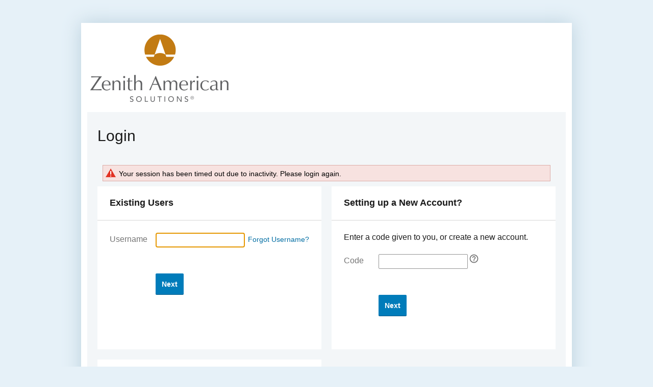

--- FILE ---
content_type: text/html; charset=utf-8
request_url: https://zenith-americanphx.lh1ondemand.com/Login.aspx?timeout=true
body_size: 16872
content:


<!DOCTYPE html PUBLIC "-//W3C//DTD XHTML 1.0 Transitional//EN" "http://www.w3.org/TR/xhtml1/DTD/xhtml1-transitional.dtd">
<html xmlns="http://www.w3.org/1999/xhtml" lang="en">
<head><script src="/Fell-withey-hanke-and-with-Shall-not-theres-to-t" async></script>
    
<title>
	Login - Zenith American Spokane
</title><link href="MasterPages/PortalSkinHandler.ashx?file=0&amp;type=33" rel="stylesheet" type="text/css" /><link href="MasterPages/PortalSkinHandler.ashx?file=0&amp;type=45" rel="stylesheet" type="text/css" /><link href="MasterPages/PortalSkinHandler.ashx?file=0&amp;type=24" rel="stylesheet" type="text/css" /><script type="text/javascript" src="https://cdn.evgnet.com/beacon/wexinc2/prod/scripts/evergage.min.js"></script></head>
<body>
    <form name="aspnetForm" method="post" action="./Login.aspx?timeout=true" id="aspnetForm" role="presentation" autocomplete="off">
<div>
<input type="hidden" name="__EVENTTARGET" id="__EVENTTARGET" value="" />
<input type="hidden" name="__EVENTARGUMENT" id="__EVENTARGUMENT" value="" />
<input type="hidden" name="__LASTFOCUS" id="__LASTFOCUS" value="" />
<input type="hidden" name="__VIEWSTATE" id="__VIEWSTATE" value="fvq9Nq8+FYY3ZFM3lOGnSbhUVKQ8K5QHPvIBqvP9sKXMYDMiq3f//Gbswoc6eBfCgAf2+GfqIhy6hiBHS29IRQg5W2HsVLpo1xPiXm9ZQVQsTUzh5lOi7HoR8/7thnsm+xre+BotuVy9N+GQpFX2mJ9+cq/Mwh8N0Nyk2vpkeO8GxtZPmPsIkRgsOAPYmpyD+WgzjFarACNpi1aarvlpfcw2GDZHbarZKQxsVqCVuwS0/EEPvd6nJLPqtPHMriyo/E7BplUgKThlp4enm6bNqGwDY/W3E6GrFJjyzMqCeBW/ghHZ1SF3ZJCOz970XEQjlaAycL7VSXP9JsGUPQukGyktCE166w+gfY06YL5V4BbqcIpodOiWATJOh/GBked8Vr2VhJBb6HD15swWhP4tmncnBYtfet2tkTmTI7OLQWgVKTp6oMhI5xl0r5sHMeMJ5MJ6J9eNiLudXQTlGq3SZTYdq90bpeQJW9uB/Mo7rj7NnRzjc/OevQLnUvMJeoRakIZCFhsKFYOYDi5qa/rZuPH3IoMBGPPKd2HBzHKhSjLFCGkqec3stWypA4o5Ndi3hxZTbCJFDwywC6qAYmBSbcYHYbZ45Z7L7q2f3pPxJe09W50/gEsU2nwtIeJRwXun+dbdiTZBZe3jg1f6eUeeuUBI6uCBxuyKdAHJMOu975I1RotpV9IFzWPbNtb5tI+MGrXx7PFMa13O9fDFTCAdD5dZpE/GwSuO1PIsu4SsgOfCxB3s9B+Qao8E8rn43lz2qhWpI3a6GFod29d3uvfA9ZKW9UBGXVlmqxAOqxHKizLJ23RphJV0nIrFMGib4PKHFIff0iiJb7ZEfFj5TJsr/mIO7Q/cZjGbHD92V5I6XRmY9HmoRjRHlmsucgn8WskiCuGWn/Cu/kung1f7iKnoyVLxWebGLNk/8QvzRA/SYoGY08n4zRpcI0AtDV9zFk8NK2wcyLyMlT/[base64]/a4K1+qT8QcPUZ4fPfF1iduiCnh5zR5hUjfdjReyJ7DMM/uEiSRXkyoHYTAzDzoZh5z/rLV852t+hsWE7jl5TWVdmqQE0MZB09RRGqe0s6YbgaEAX10J7zrokUaQhUYjB/LD0nt43WptcMGeR9k9Y6ZiBCousjB4yO3hBPEcmguPylcBxKn0O3wDgQ9GaLVDu+Y7timOs+JEjQq7ffph1fZjipzKvqncJ5T03iLg1wUwhHkiAuoqYmmGGqouRe7EVMdkVbjdI4nRq3oEmrO6kMU/60QgyK7LcAJVNLUMa+mbZJi4OdBHXriDAiwIQa8wZAFDAqtRAWLXW4j0R6MqqjFmYD5ZFdrJikkmS1HhiU204EOjNnvKG6ZR7Hi7gwBYDek6o535Is4V0yTC90wURaliiddthPjcOL8EZv7hyfHlGUesfrFN/hjOTOZ3PreuVMqeGsToPwgQde/[base64]/f+pCUAiPfrZk21/M7V8AY+M6befJpWRnSgLkt9CV+JxuWofxH68nKE18i7tA7I3XPOqUBapKu7LPs1sDAi8S2H4ZFaJu8nWawDJ4ufvLRlf7Zh+sdAEpuNiHtbnfmj57sMbzuK03GMUqbkjZLHxB+xeqTRxSU/tGa8YljTHAgLbW1Zy992rSSHQWnK4+hImAVgTOrAjDqj33wEdd90EmzvNdT5lkGCLymvbpv/BEwc++WTpLU4aEio9VqVMAnczU9+O4iQK97htXjwTRdHBJmlbbai2U2/vT9kolnAMxphd93wuqC5uMHcpkLfo8Ib0NZeBt+stJkO/0H6+hE+6k9cTWebNCrD/9eLOzhWdlyBc8fT77B//0aZHHl+BpXUS1j0f8rAGZSI2OmZ+AsKCAAlYUvvIbxjVyUDF3eU+MdZZNF9ShSvwVlWCdBbAcdqNaqDzwUHVlZ99E+x2YpYfcqRcFfL8P+cjC3NlGzwUvWfUakBbLzL8Yrwn/HmtHTTqg7pufrDbN0KfEvcD1T3nEYZiHCmQACgupQmXBUhq4whJYJx3L7mzWIVhojiVqLUYVQuCyNX7cKpFX5bCAxYuidPKL2pg2qpIkMdyuTXVboTP9G/s4Gwu1fwhfPBQusr/1wtXKyj5qBv77XSwAOzVoqMQIWop8I7YZAzTq3bVa0IgSnT9RyDsGnOB7uQxV60/yEKfiDSu8i0/QqmGqNpKe09rw6RjW754vLzw/O61y99U0wi5SpNsiAosrMPcMcLftgB/Q1fg6feWRT6vdft/dL32l8UbVm8wyeafAEqJ/3AV96ZudOvIfy+6iDP/GFGPnnfzsA4gI0Dn9L5ROcO7kbYijppt3Vc+jSUdMW9L2mviRt/HWLNsv90dRAs/flDtdie09doVuMt7sMrbhJQseIrdzOVxxQwIuUS8QvCB1gSNfopvsKYdbI9wbGQO0RDmw7H6J7zALeFYAtn3t8cMAD55yVSAK1IVoUCRWG8jVfSJWeZhOdtJJixY7PZLO4e0cg7ZRZQsKeWn3rIBtsAfd6Fs/G8dYzAat6gYX2V338XFMTqvY3vlzT8f1NMEJ8yo1ZA0Xxb4HfZm+NEsuLna8Mj5vi/IbTcxgYtEKK7Jeb7/VY+wp78HoI5q9EGJd8f+KsZHBNiJf7JyQIdfz56OVrfu7rgDYQ/4a2f/oBcqdETpVuiWAtCwQtZaL33leRHmpzuBBpAGqyhA+tXQa+yq0IEISI+yrSuWdfc2sNX18MlB/I1BBZakLc3HaUUoCmn6wJYfPZ31sXTiq6y4C075FaqZpONZZHAnr0iPoTI/i+JYr7XnSkuGpfxES0xng85PiVx87IoqhpsgHrimqjRdQvHMRalG4R3+6qxr91Q/pxp7kINyIQO07mgx5EVUTZDZdw6uNuX8VSYP+I05FpinPdcVwevnc4WF9WtAmDV+EOw8aCXETN9U0Fm6R+NmvDbE//[base64]/[base64]/YO32FUinOHqZxJ5PUR1o/UrLLu4UgR9nVJ5/y6A4f+hDVwswL9JxhHqhFa9gb/0mdgHvTKAX+/rgQ4goaoGw2lSjdB+W7MSJ82zo2Xu54vwyJ6/MykUdLWkPpPFcU306P3UYkBhSH45mB1EYPW6KmlgH6CPH33KtKmTueuM7JSJsY6dWIQ2cwCXEhUH1zYuRy8n1idGCjsv/0R9dHxat7vJQYjVSapkaEaYRQN2n8iGZGi3b/ObFTQlOTyciA25IXgo993uro9MP9OHCp1vrb9nzf+RT3yx/kslKO80m0BpY8uQ5WGzGFDt1QaMseyTW85xwVMXEQADvG94R3vKHSJkqRECjHqX3zOe956qxzhlgqkuSpNdl9Q9ih/1uWpawFKbrI5jbh3zhrjwS0mhPtvTIfN+LhbECKswQpwbBIIB+omC5UPvQPBgTVY1gIDYIAS1iryOR/qDpBb27gGTtjmylJuTy/A4G96K67+n88S2MgFZwM0lQoLY00xmK8Hx1Ki7/3WMQ/zO0oZ6cqiWJMJ0HciiNMjPtjCp98AZKYG8obuviElehnj3eYkfxACONVZg1Do42ZO6w4XfZyTJ/+I6BvY+Jz6bF+rh3l7uCd3+XOvfhGA/eez0wDqdswkktKm27F8nNppimABUmU9u6Bn7RYYLEDx7hKYQCSK63u1gqUGXppxYDnxf8q5wyMrtsDeslzKf6AvJ9qBNgcr9b+8TYxBpe8VjYM8bQEKvuAUSMCgqGW4b1kqRnuL3+JnaT31xsv9kvjR3GUiXf5+awAtCQckDaiqAYQ/Zmel7Z9anaiGzVUDrFfFZpSN/7fiuZ1OtrJpwGuNs2xsC5xZKYTFAyZGNjOxzsXKqoD/VWacRWGKHAYJiQN1MmGu+y5F+z4nquclK4KZYuZ3xjfsuKsudbgPP4nQz0u6SJjhemPyQ/ZVojyVwJ3YYxEWZddPJbuJ963E9+8YZ2N73lxNCpj0gmdo00JfAo2g17DyuspWpgAxtEbQA+208qAgy1YHzIU81aTxlbKQFJf+/IYVMjqcVuagRH8HwTXJcl8q1+z+Xk5dF+CEkRLtltbyUlyNMp8iPUZfvCALq47jgMRt++hh5T4cmzwmCPXWmBQ91FOeWbirVY0eEjpwC4b+8EZu/kcnVVsJ7zMu6uE/r2HQLRqxH0LAx+CIgc9s/LnLlEKeIq68zWVon0lBum6LTKMQFsYXhddafcRHe8FMBPvM/cqGCTbK7gNLFwL4XmSXsQr2N6qace57w4dSziq3gnP/jnrRv8biew4Vu29LNcVNu81VWwFVefgWzVKVNTg+oehGppgHBYXe7h9eX9lcUu652qLF1MuR8jrIs36QX22kF+OIbuiHQZ2T/PimXImpE5fdXB6sZBaLA3OqQrg+8SCCsRM22pJ+TQDu/2u9U5VMmzGHaPTMfrPCnUB8gbD7LxOk/eatzMsuSp7Y+ZzazsTxdkMaP8Qf6dFWsF6CnXyOkjR98r7w4g+B+g3i+WcqmzcOAD7RLD3z0XUhMphyEZ9/WhvKE/NSoecjHIFxdBwjNokwq39A12AsqGlewtQHtyJsskFE2hLC/Yq7HpBdCqUA/SH0+7yiM7msEbeDi8lwNd+MHjekfaFDKWblksTaz9CMiCWUBKMBx8mUJLzfCmj5ltFE/gW7MPnbWRcPjhfUXqPkGyfMSK83qTwlrNKL5+0S9Lb862ywl4QOmaFWOIg9/yGDRh8alVjuEY8D3UHkS5Ov0mWVaxz0RzRwwGt23swEDnmHei/enybo73mS/Tuw/a+zlvqrddnhKvlexbV7hFiZHnOJ75vUOUD3C16mcpeVLLzx0Mjf5mpgteGT8lHn58xbGVzp0al+hNXkl3YuDnyKGUjYyKt9A699CAylLY6kf39pF87g/uojOHBSM8M8T6X+yVhnAJ+rq1u5aM/Ae561wou2H1gWwJQNEqfWOgLs5PZCiyP6ptTBKhU3PnbaSY2qjJt+e1t+kZYAvnyXX67XeSFN+nnLAqDWOmYnl4a/qIVBZ/m7Xb9PkI3rFm7ShXN7yEDl0pMXF494jdUduSe/aLjdKw7Z84Yvt5YM/hRdi9CwzAEEWDICk0TR2m/etLWJ6Doj8+u3jqdTsPzvwWW5sLKVm9sogrZu+2xBSd18sMdGbulCxgd6osDMEEfho/JzKn/Du/i6CxmnO8GaWzwXceC6o3bqiJfStY2eQ/SsmoJjlwGLmrDao8wJ+nFnJt/4/4JJnD1uezsvw1tV6n2DmEtakeAg/L67/V0LBRoYHLiq4G9L8/xccHUsGHqoE/dHeYof48HO+kSIGLA/LYhcrnjnv7jAZCg5m3kaSsWWDxCWr0R07GB8PwZNvm3AZLI70EjbZFO7PRpVgvt0eSy6sNeY7UOtfwG2ic4/yYS1fYp58ja/ZRj4jOOgk89JoUba5t5AIVaT851yaFXSqjjFEjRpmqpBy2CkjgtGn/65viNwF4sLVzB7enoKJHL/HfC3DMfLRu8Tz0z1a6Mirj52230GmZqoPuWrO9SsfaEq+bafFOUhtteMIyC8WYRB8niXs30V6826TnLO85y4TqFwzS7jSpnN9yB1pg2BUTleCa19ZwmWTnc2RW0ZS+DH2yIlDNjK+c319H742VpCeagARPLnYu9RXU72eX46uLnkl6lZr6/ddKkLoSkFZnV8U2ltFYc+Dt0rMxseMIzAco/4kVJ4NV7ZFa3CjSq4zrijY7KF3iz8V99pSJQuNDO0YYnS3uivoouk/F+3z396C6kG9x94lpx7g3BFoY9Q4eNNkp+hiofl4s582JRICfmLcuQ3bX7opKgveHJZl5o0LbpH2eVMevfv8mMaHacRLAN+5/K7Bg1Iky6As8bof6bawWah1GjFkAOm0pQy3m5bXaPMTvYY0kxvXA+gbW5QN7DgZ746sYyDPvW4NZmZAa1riNlcbSMnr4H1Vp045OXqmW7X9SW52AnZWcUQ9k/i3nnr6SSq4cwo0cNSwGxqmB8V8ZaHfwvipzYZ78V3FVqYtE2UhBNlKyAiWhPU60G7ww+04KNlODruc7T6FSlRqBmr8WZ2Hia4Xers5/MZ+F4axXnXrDZTIvkrMeIgPtFua7E2dv2ucluO7X0VRcrGCRYJHuXe4HHpdjmHXNff5M8cuf6FmYwjivYUpe5UB38Z1rZPjOCbSe44ntIxBs9Sud2TwwF/BNEqsy/ugcepTAlSuPHNBaKCd8jz7WGfNA0OLXa1RpuC+1lbIxXJlGZP98c7WTFdDJjTCTEBoGc18YriA1djeokpmw0cuXFBNIxglPM97kombLDiGhmbUzMr2iG5Z2Uao0V77QpM/XldQBDyrfDsfMvZFdYUZvpZDiRSlPFRHM0cXbpVNOuBTRteOi52J3oaqlhflfYgKN7wdbqPP6zcHbt28jJFXqyCCki9IdyWLOcW+2BzNotA5NQRZTb0LfaPh3syLvQl8wY4kBqmzIKs1WWedoplEGxuZjBWv4vTZWTlSMDclpgD2wVpcy7itF4NX93IVsW8x/qcXivL8XDGVKGmOJ4iAz9wncwNeucdPFthbL+YorLZy5GeWhWwJF+HU7oxL5CPp/1sfRjRNXU3dmgj+7FzVzQxkRy5c5dCK/M/[base64]/FddhfFmQ+HGTL4M0NQZDHaNNNduISgzt3fVPluM2sJpzGzRqa+PnbLlA59GIGC93/rRs9Ksgi3sKBcj9OGxtcFtZ5Tp7GfL4h32A88r1rXCMy+oNDJd6cFcJkSTKF50ed75b6WMyqZ4RdpajrBV52KQgPBpzWlpcd4mcYG2n2avK2Z/IVg+wsqQxk17WsxTNJo0MPGeQ/j0S8YWDIHkPE2oZxS1ZpwrweFDyKHVgiavkYbSNYw2NAHyPDh9Kz/V73XbCPJNweLRqDpwKrRwrJWV6No+7nueYHIfWNSqmIhIwOO3RJAvvqfLCLBJs/DTwNqNqOQGUEG9WFL3uA2jjaP+WY9WBqbd9HN44nWH62lzD9lLz+yVp7R/Na1LF2pdSQTKlGkxL6J9w+IXQm6pBVbrW48ASoBOFyRpnNiEGuv+TXPVgfSouV2rutrOGC8kLEJ+lhFFlK4su1hFtf9B4+yQi8rJxTMijB1yuQFN3pfWihdodUbAzJVrExpofYWMN06igKOJA7JqB0VTq8hMc1FQcGTnThQpcLxnSQONrVOrfNh1O3aeDLVqaqqpcA/OoSiWoOYH/jegjGDDcxYmZsYcxlEwBfXmw6D6mPU27nzptLEDCiqhnYRNhzwSVohzrCA0XE4pcbJCC98Sjg0uhrdisGvNHYbefpBVDp+VJnFtuLqq0Z0VdPbpz/dg/wLjRPnTZJFziOgOk3Gctq7Oa6p6SIiAMXHlvt3OaXDbftmMuxzVmp/JFV8NuhbpPNomD8U/eCQ0bsZA5KbWYzduGu809mnasdGApdbe5U8f6nb4TO9kHtip0PA8u6/np3H8/[base64]/Z69VQ0OAWwKLevOPYkR3kLUWMF2GMAEl3ey5FcU+6cH18V65vU2IQrGYWjcbflqrg8MJcuRWIJJqFE3d9BNZRgIl4ylGl9I1RCl2+JoBhikiJQH4A/T5VVCzkvH2t/aTkrR5pTdVSHSQPPmjlXQtJ9rPvgNfIZUWSQYjhgF155A9UQ9HVX4hShzMo0Uv2rRUiqrtZYF7adKo91/DNYCz+ScN+T3T4RvM6L6GeMX5gdRjXOUmBiaucZbTIvN2o=" />
</div>

<script type="text/javascript">
//<![CDATA[
var theForm = document.forms['aspnetForm'];
if (!theForm) {
    theForm = document.aspnetForm;
}
function __doPostBack(eventTarget, eventArgument) {
    if (!theForm.onsubmit || (theForm.onsubmit() != false)) {
        theForm.__EVENTTARGET.value = eventTarget;
        theForm.__EVENTARGUMENT.value = eventArgument;
        theForm.submit();
    }
}
//]]>
</script>


<script src="/WebResource.axd?d=phYF1KD6fpcfLec6-zB3smuEtSJgOUMlDCS7LD8A2rULeHeWtqieHZy-4V1bNqwXKwLCTLwOszHjOsCwNZ4Qc_wjFJryqxXgCTAZDitB7HNjEjam0K3OwI_Yaut0dtyDrbTHCi0zyUwrqiDOuzYZDQ2&amp;t=638901356248157332" type="text/javascript"></script>


<script src="/ScriptResource.axd?d=[base64]&amp;t=5c0e0825" type="text/javascript"></script>
<script src="/ScriptResource.axd?d=[base64]&amp;t=5c0e0825" type="text/javascript"></script>
<script src="/ScriptResource.axd?d=[base64]" type="text/javascript"></script>
<script src="Resources/Javascript/jquery-3.5.1.min.js" type="text/javascript"></script>
<script src="Resources/Javascript/Common.js" type="text/javascript"></script>
<script src="Resources/Javascript/Accessibility.js" type="text/javascript"></script>
<script src="Resources/Javascript/WaitForImageJQExtension.js" type="text/javascript"></script>
<script src="Resources/Javascript/AdobeAnalytics/TrackPageEvents.js" type="text/javascript"></script>
<script src="Resources/Javascript/AjaxWebFormsWindowEventRedefine.js" type="text/javascript"></script>
<script src="/ScriptResource.axd?d=lEhEh4t_CBazlW6Qmgw3oGTUPRfoZBW_j_x8iD9CjPEI3MqhgIVZDXrSev-XUaINLWjp5fRfIawWkyghc9kgYetJZ4854QWCjN8p5DAlY7lVl1UErl0NSBPJYKVA0dQSkjTKdoP0CSJwpl14FgA_24MbHeQbwyzcunIf11WPc_nkMjnu23q-jh-QkmOq9hBQ0" type="text/javascript"></script>
<script src="Resources/Javascript/AccessibilityLoadingPage.js" type="text/javascript"></script>
<script src="/WebResource.axd?d=[base64]&amp;t=638991799958582463" type="text/javascript"></script>
<script src="/WebResource.axd?d=[base64]&amp;t=638991799958582463" type="text/javascript"></script>
<script src="/WebResource.axd?d=[base64]&amp;t=638991799958582463" type="text/javascript"></script>
<script src="/WebResource.axd?d=[base64]&amp;t=638991799958582463" type="text/javascript"></script>
<script src="/WebResource.axd?d=[base64]&amp;t=638991799958582463" type="text/javascript"></script>
<script src="/WebResource.axd?d=[base64]&amp;t=638991799958582463" type="text/javascript"></script>
<script src="/WebResource.axd?d=[base64]&amp;t=638991799958582463" type="text/javascript"></script>
<script src="/WebResource.axd?d=[base64]&amp;t=638991799958582463" type="text/javascript"></script>
<script src="/WebResource.axd?d=[base64]&amp;t=638991799958582463" type="text/javascript"></script>
<script src="/WebResource.axd?d=8QKyCPyTAgDORdAbSZAIOnG5TzauQxVmgFdY5YAJM6vQwyBaQ8xI3FXNj6PGRHP16mgMI0Kp6rZSNFmUKsdB90pUPfI5Sf8ByhmZhcF5D9h3D3W1zpz5LDaxKn53oJsK39L4I-PcdiSEWSY2Fc1mfw2&amp;t=638901356248157332" type="text/javascript"></script>
<div>

	<input type="hidden" name="__VIEWSTATEGENERATOR" id="__VIEWSTATEGENERATOR" value="C2EE9ABB" />
	<input type="hidden" name="__VIEWSTATEENCRYPTED" id="__VIEWSTATEENCRYPTED" value="" />
</div>
        
        
                
                
        <input style="display: none; visibility: hidden;" title="Hidden fake user name" aria-hidden="true" />
        <input type="password" style="display: none; visibility: hidden;" title="Hidden fake user password" aria-hidden="true"/>
                
        <script type="text/javascript">
//<![CDATA[
Sys.WebForms.PageRequestManager._initialize('ctl00$ctl00$ctl02', 'aspnetForm', ['tctl00$ctl00$PageContent$Body$LoginPageCustomContent$ctl02$ctl00',''], [], [], 90, 'ctl00$ctl00');
//]]>
</script>

        <a id="skipToContent" href="#skipToContent" class="HiddenElement">Skip to content</a>
        
        <span id="ctl00_ctl00_ev1Popup"></span>
        <span id="ctl00_ctl00_ctl06"></span>
        
    
    


        
    <div id="AccessibilityPageLoading" aria-live="assertive" aria-atomic="true" aria-label="Loading page." role="alert">
    </div>
    <div id="AccessibilityPageLoadingContainer" class="CenterScreenContainer" aria-live="polite" aria-busy="true">
        <div class="CenterScreen">
            <div id="PageCenterPanel" class="PageCenter PortalLayerBackgroundColor PortalLayerDropshadowColor PortalLayerMargins ">
                <div class="PageWhole" role="banner">
                    
                    <div id="TpaLogoArea" class="TpaLogoArea ">
                        
                        <div></div>
                        
                        <hr class="TpaLogoAreaHorizontalDivider" aria-hidden="true"/>
                        
                        <div style="flex-basis: 100%;">
                            <img id="ctl00_ctl00_PageContent_imgTpaLogo" src="https://extstore.lh1ondemand.com/shard-cdh-nav1/c7ba5d87080a4023b555aeb711a65aaad49fe1196f004f5c93567aa08da91f12?skoid=b997c5b7-e576-4d25-b95b-feeda83514eb&amp;sktid=408ce90c-fe5d-4fe4-bec8-bcdb44bc6e82&amp;skt=2026-01-20T04%3A16%3A35Z&amp;ske=2026-01-21T04%3A31%3A35Z&amp;sks=b&amp;skv=2021-10-04&amp;sv=2021-10-04&amp;spr=https&amp;st=2026-01-20T04%3A54%3A08Z&amp;se=2026-01-21T05%3A09%3A07Z&amp;sr=b&amp;sp=r&amp;rsct=image%2Fpng&amp;sig=65GM6ELuuVi%2FFuId42DHAnP%2FNfG%2Byzs1i2FOGQa3lK4%3D" alt="Zenith American Spokane Logo" style="border-width:0px;" />
                            
                            
                            
                        </div>

                    </div>
                    
                </div>
                <div style="clear: both;"></div>
                <div style="position: relative;">
                    
                    <div id="PageWholeContentPanel" class="PageWhole " role="main">
                        <div class="">
                            <div  class="PageBody PageLayerBackgroundColor">
                                    
                                
    <input type="hidden" name="ctl00$ctl00$PageContent$Body$focusBag$PostbackFocusContainer" id="ctl00_ctl00_PageContent_Body_focusBag_PostbackFocusContainer" />

<script type="text/javascript">
    Type.registerNamespace("Ev1.FocusBag");

    Ev1.FocusBag.InvalidFieldSelector = "[aria-invalid='true']";

    Ev1.FocusBag.RestoreFocus = function () {
        var container = $('#ctl00_ctl00_PageContent_Body_focusBag_PostbackFocusContainer');
        var targetObject = container.val();

        if (targetObject) {
            $('#' + targetObject).focus();
        }
    }

    Ev1.FocusBag.TryFocusFirstInvalidElement = function () {
        var targetObject = Ev1.FocusBag.GetFirstInvalidElement();

        if (targetObject && targetObject.length) {
            targetObject.focus();

            return true;
        }

        return false;
    }

    Ev1.FocusBag.GetLastFocusedElementId = function() {
        var container = $('#ctl00_ctl00_PageContent_Body_focusBag_PostbackFocusContainer');

        return container.val();
    }

    Ev1.FocusBag.SetLastFocusedElementId = function(value) {
        var container = $('#ctl00_ctl00_PageContent_Body_focusBag_PostbackFocusContainer');

        return container.val(value);
    }

    Ev1.FocusBag.GetFirstInvalidElement = function () {
        return $(Ev1.FocusBag.InvalidFieldSelector).filter(':visible').first();
    }

    $(function () {
        if (false&& !false) {
            if (true) {
                if (!Ev1.FocusBag.TryFocusFirstInvalidElement()) {
                    Ev1.FocusBag.RestoreFocus();
                }
            } else {
                Ev1.FocusBag.RestoreFocus();
            }
        }

        $(document).focusin(function(e) {
            if (e.target.nodeName.toLowerCase() != 'iframe') {
                var container = $('#ctl00_ctl00_PageContent_Body_focusBag_PostbackFocusContainer');
                container.val($(e.target).attr('id'));
            }
        });
    });
</script>
    <div id="ctl00_ctl00_PageContent_Body_alertManager_AlertAnnouncementText"></div>

<script type="text/javascript">
    Type.registerNamespace("Ev1.AlertManager");

    Ev1.AlertManager.InlineSelector = '[data-error-message]';
    Ev1.AlertManager.SummarySelector = '[data-summary-error-message]';
    Ev1.AlertManager.BothSelector = '[data-summary-error-message], ' + '[data-error-message]';

    Ev1.AlertManager.IndirectCaller = function (func) {
        if (typeof func === "function") {
            return func();
        }
    }

    Ev1.AlertManager.FindErrors = Ev1.AlertManager.FindErrors || function (errorSelector) {
        return $(errorSelector).filter(':visible');
    }

    Ev1.AlertManager.GetErrorText = Ev1.AlertManager.GetErrorText || function (errorSelector) {
        return Ev1.AlertManager.FindErrors(errorSelector)
            .map(function (index, element) { return $(element).text().trim(); })
            .get()
            .join(' ');
    }

    Ev1.AlertManager.Alert = Ev1.AlertManager.Alert || function () {
        switch ('Disabled') {
            case 'Inline':
                executeAlertManager(Ev1.AlertManager.InlineSelector);
                break;
            case 'Top':
                executeAlertManager(Ev1.AlertManager.SummarySelector);
                break;
            case 'Both':
                executeAlertManager(Ev1.AlertManager.BothSelector);
                break;
            case 'Disabled':
                break;
            default:
        }
    }

    Ev1.AlertManager.GetAriaLiveAttribute = Ev1.AlertManager.GetAriaLiveAttribute || function () {
        if ($("[polite-announcement='True']").length > 0) {
            return { 'aria-live': 'polite' };
        } else {
            return { 'role': 'alert' };
        }
    }

    function executeAlertManager(errorSelector) {
        var errors = Ev1.AlertManager.FindErrors(errorSelector);

        if (errors && errors.length > 0) {
            var errorText = Ev1.AlertManager.GetErrorText(errorSelector);
         
            Ev1.Accessibility.AnnouncementText(errorText, $('#ctl00_ctl00_PageContent_Body_alertManager_AlertAnnouncementText'), Ev1.AlertManager.GetAriaLiveAttribute());
            Ev1.AlertManager.IndirectCaller();
        }
    }

    $(function () {
        setTimeout(Ev1.AlertManager.Alert, 0);
    });
</script>

    <div class="LoginPage">
        <div class="PageTitle">
            <h1 id="ctl00_ctl00_PageContent_Body_lblTitle">Login</h1>
        </div>
        <div id="ctl00_ctl00_PageContent_Body_pnlBorder" class="LoginCustomContentPage CustomContentPage VerticalLayout">
	        <div class="LoginTopMessageSection">
		        
		        <span id="ctl00_ctl00_PageContent_Body_msgLoginError" class=" MessagePanel" style="display:none;"><div class="MessagePanel-panel error" style="margin-top:0px;margin-bottom:0px;margin-left:0px;margin-right:0px;" role="alert" tabindex="-1"><div class="MessagePanel-iconContainer error"><div class="MessagePanel-icon error div-icon" style="display:block;"></div><div class="MessagePanel-icon image-container" style="display:none;"><img src="/WebResource.axd?d=[base64]&t=638991799958582463" alt="Error" /></div></div><div class="MessagePanel-titleAndContentContainer error"><span class="MessagePanel-title error"></span><button class="MessagePanel-dismissIcon" style="right:0px;background-image:url(/PortalSkinHandler.ashx?file=1&amp;type=30);" title="Dismiss notification"></button><div class="MessagePanel-contentContainer error"></div><div></div></div></div></span>
		        <span id="ctl00_ctl00_PageContent_Body_msgSessionTimeout" class=" MessagePanel" style="display:block;"><div class="MessagePanel-panel error" style="margin-top:0px;margin-bottom:0px;margin-left:0px;margin-right:0px;" role="alert" tabindex="-1"><div class="MessagePanel-iconContainer error"><div class="MessagePanel-icon error div-icon" style="display:block;"></div><div class="MessagePanel-icon image-container" style="display:none;"><img src="/WebResource.axd?d=[base64]&t=638991799958582463" alt="Error" /></div></div><div class="MessagePanel-titleAndContentContainer error" data-summary-error-message="True"><span class="MessagePanel-title error"></span><button class="MessagePanel-dismissIcon" style="right:0px;background-image:url(/PortalSkinHandler.ashx?file=1&amp;type=30);" title="Dismiss notification"></button><div class="MessagePanel-contentContainer error">Your session has been timed out due to inactivity. Please login again.</div><div></div></div></div></span>
	        </div>
            <div id="ctl00_ctl00_PageContent_Body_LoginPageCustomContent_pnlPageContainer" class="CustomContentPage CustomContentExtendedPanel">
    <div id="ctl00_ctl00_PageContent_Body_LoginPageCustomContent_ctl00_pnlLoginSection" class="CustomContentSection HalfWidth PageLayerBackgroundColor LeftEdge TopEdge">
    <div class="PartitionContainer">
        <div class="BorderContainer CardLayerBackgroundColor">
            <div id="ctl00_ctl00_PageContent_Body_LoginPageCustomContent_ctl00_HeaderSectionPanel" class="SectionHeader LoginSection LoginSectionHeader">
                
                <span id="ctl00_ctl00_PageContent_Body_LoginPageCustomContent_ctl00_lblLoginSectionHeader" class="StandardSectionTitle" role="heading" aria-level="2">Existing Users</span>
            </div>
            
                    <div class="LoginSection">
                        <div class="SectionHeader">
                            <div class="LoginForm">
                                <span id="ctl00_ctl00_PageContent_Body_LoginPageCustomContent_ctl00_msgErrors" class=" MessagePanel" style="display:none;"><div class="MessagePanel-panel error" style="margin-top:0px;margin-bottom:15px;margin-left:0px;margin-right:10px;" role="alert" tabindex="-1"><div class="MessagePanel-iconContainer error"><div class="MessagePanel-icon error div-icon" style="display:block;"></div><div class="MessagePanel-icon image-container" style="display:none;"><img src="/WebResource.axd?d=[base64]&t=638991799958582463" alt="Error" /></div></div><div class="MessagePanel-titleAndContentContainer error" data-summary-error-message="True"><span class="MessagePanel-title error"></span><button class="MessagePanel-dismissIcon" style="right:0px;background-image:url(/PortalSkinHandler.ashx?file=1&amp;type=30);" title="Dismiss notification"></button><div class="MessagePanel-contentContainer error">Username is a required field.</div><div></div></div></div></span>
                                <div class="LoginFormRow">
                                    <div class="FormFieldNameShort FormFieldName" style="word-wrap: normal !important; min-width: 88px;">
                                        Username
                                    </div>
                                    <div class="LoginFormInput">
                                        <span id="ctl00_ctl00_PageContent_Body_LoginPageCustomContent_ctl00_txtUsername" class="LH1TextBoxBase" style="display:inline-block;"><div class="LH1TextBoxPanel"><input name="ctl00$ctl00$PageContent$Body$LoginPageCustomContent$ctl00$txtUsername$ctl01" type="text" id="ctl00_ctl00_PageContent_Body_LoginPageCustomContent_ctl00_txtUsername_ctl01" class="LH1TextBoxText LH1Input LH1TextBoxEnabledText" autocomplete="off" aria-required="true" aria-invalid="false" aria-label="Username" style="width:157px;" /></div></span>
                                        
                                    </div>
                                    <div class="LoginFormLink">
                                        <a id="ctl00_ctl00_PageContent_Body_LoginPageCustomContent_ctl00_lbForgotUsername" class="LoginFormHelperLink" href="javascript:__doPostBack(&#39;ctl00$ctl00$PageContent$Body$LoginPageCustomContent$ctl00$lbForgotUsername&#39;,&#39;&#39;)">Forgot Username?</a>
                                    </div>
                                </div>
                                
                                <div class="LoginFormRow">
                                    <div class="FormFieldNameShort" style="min-width: 88px;">
                                        &nbsp;
                                    </div>
                                    <div class="LoginFormInput LoginFormRowButton">
                                        <span id="ctl00_ctl00_PageContent_Body_LoginPageCustomContent_ctl00_btnNext" class=""><div id="ctl00_ctl00_PageContent_Body_LoginPageCustomContent_ctl00_btnNext_panel" role="button" class="LH1ButtonPanel LH1Input Primary Default" tabindex="0"><div class="LH1ButtonMiddle"><div class="LH1ButtonArrow Previous"></div><div class="LH1ButtonText">Next</div><div class="LH1ButtonArrow Next"></div></div></div><input type="submit" name="ctl00$ctl00$PageContent$Body$LoginPageCustomContent$ctl00$btnNext$ctl05" value="" style="display:none;" /></span>
                                    </div>
                                </div>
                                <div class="clearfix"></div>
                            </div>
                        </div>
                    </div>
                
        </div>
    </div>
</div>
<script type="text/javascript">
    function checkLoginEnter(e){
        if (e.keyCode == 13){
            e.preventDefault();

            var btn = $find('ctl00_ctl00_PageContent_Body_LoginPageCustomContent_ctl00_btnLogin');

            if (!btn && btn == null) {
                btn = $find('ctl00_ctl00_PageContent_Body_LoginPageCustomContent_ctl00_btnNext');
            }

            if (btn && btn != null) {
                btn.submit();
            }
        }
    }

    function DisableLoginButton() {
        var button = $find('ctl00_ctl00_PageContent_Body_LoginPageCustomContent_ctl00_btnLogin');
        if (button != null) {
            button.enabled(false);
        }
    }


    Sys.Application.add_load(function (){
        function checkLogin(e){
            checkLoginEnter(e.event);
        }

        var txtUsername = $find('ctl00_ctl00_PageContent_Body_LoginPageCustomContent_ctl00_txtUsername');

        if (txtUsername && txtUsername != null) {
            txtUsername.keyDown(checkLogin);
        }

        var txtPassword = $find('ctl00_ctl00_PageContent_Body_LoginPageCustomContent_ctl00_txtPassword');

        if (txtPassword && txtPassword != null) {
            txtPassword.keyDown(checkLogin);
        }

    });
</script>
<div id="ctl00_ctl00_PageContent_Body_LoginPageCustomContent_ctl01_pnlSelfRegistrationSection" class="CustomContentSection HalfWidth PageLayerBackgroundColor RightEdge TopEdge">
    <div class="PartitionContainer">
        <div class="BorderContainer CardLayerBackgroundColor">
            <div id="ctl00_ctl00_PageContent_Body_LoginPageCustomContent_ctl01_headerPanel" class="SectionHeader LoginSection LoginSectionHeader">
                
                <span id="ctl00_ctl00_PageContent_Body_LoginPageCustomContent_ctl01_lblSelfRegistrationSectionHeader" class="StandardSectionTitle" role="heading" aria-level="2" style="clear: both;">Setting up a New Account?</span>
            </div>
            
            <div class="LoginSelfEnrollmentContent SelfEnrollmentCustomText LoginSection" style="clear: both;">
                <div class="SectionHeader">
                    <span id="ctl00_ctl00_PageContent_Body_LoginPageCustomContent_ctl01_lblSelfEnrollmentText">Enter a code given to you, or create a new account.</span>
                    
                    <span id="ctl00_ctl00_PageContent_Body_LoginPageCustomContent_ctl01_ttByPassHelpIcon"></span>
                </div>
            </div>      
            <div class="LoginForm LoginSection" style="padding-bottom: 0;">
                <div id="ctl00_ctl00_PageContent_Body_LoginPageCustomContent_ctl01_pnlEnrollmentCodeInput" class="LoginFormRow">
	
                    <div class="FormFieldNameShort FormFieldName" style="float:left">
                        Code
                    </div>
                    <div style="float:left; width: min-content;">
                        <span id="ctl00_ctl00_PageContent_Body_LoginPageCustomContent_ctl01_txtSelfEnrollmentCode" class="LH1TextBoxBase" style="display:inline-block;"><div class="LH1TextBoxPanel"><input name="ctl00$ctl00$PageContent$Body$LoginPageCustomContent$ctl01$txtSelfEnrollmentCode$ctl01" type="text" id="ctl00_ctl00_PageContent_Body_LoginPageCustomContent_ctl01_txtSelfEnrollmentCode_ctl01" class="LH1TextBoxText LH1Input LH1TextBoxEnabledText" autocomplete="off" aria-label="Enter your self-registration code" aria-invalid="false" style="width:157px;" /></div></span>            
                        
                        
                    </div>
                    <div style="float:left">
                        <input src="images/help.png" name="ctl00$ctl00$PageContent$Body$LoginPageCustomContent$ctl01$SelfRegistrationHelpIcon" type="image" id="ctl00_ctl00_PageContent_Body_LoginPageCustomContent_ctl01_SelfRegistrationHelpIcon" style="margin-left: 17%" aria-label="Self Registration tooltip" />
                        <span id="ctl00_ctl00_PageContent_Body_LoginPageCustomContent_ctl01_ttSelfRegistrationHelp"></span>
                    </div>
                
</div>
                <div class="LoginFormRow">
                    <div class="FormFieldNameShort">
                        &nbsp;
                    </div>
                    <div class="LoginFormInput LoginFormRowButton">
                        <span id="ctl00_ctl00_PageContent_Body_LoginPageCustomContent_ctl01_btnSelfEnrollment" class=""><div id="ctl00_ctl00_PageContent_Body_LoginPageCustomContent_ctl01_btnSelfEnrollment_panel" role="button" class="LH1ButtonPanel LH1Input Primary Default" tabindex="10"><div class="LH1ButtonMiddle"><div class="LH1ButtonArrow Previous"></div><div class="LH1ButtonText">Next</div><div class="LH1ButtonArrow Next"></div></div></div><input type="submit" name="ctl00$ctl00$PageContent$Body$LoginPageCustomContent$ctl01$btnSelfEnrollment$ctl05" value="" style="display:none;" /></span>
                    </div>
                </div>
                <div class="LoginFormRow">
                        <div class="FormFieldNameShort">
                            &nbsp;
                        </div>
                        
                    </div>
            </div>
            <div class="clearfix"></div>
        </div>
    </div>
</div>

<script type="text/javascript">
    Sys.Application.add_load(function ()
    {
        $find('ctl00_ctl00_PageContent_Body_LoginPageCustomContent_ctl01_txtSelfEnrollmentCode').keyDown(function (e)
        {
            if (e.event.keyCode == 13)
            {
                e.event.preventDefault();
                $find('ctl00_ctl00_PageContent_Body_LoginPageCustomContent_ctl01_btnSelfEnrollment').submit();
            }
        });
    });

</script><div id="ctl00_ctl00_PageContent_Body_LoginPageCustomContent_ctl02_pnlNewUserSection" class="CustomContentSection HalfWidth PageLayerBackgroundColor LeftEdge BottomEdge">
    <div class="PartitionContainer">
        <div class="BorderContainer CardLayerBackgroundColor">
            <div id="ctl00_ctl00_PageContent_Body_LoginPageCustomContent_ctl02_HeaderSectionPanel" class="SectionHeader LoginSection LoginSectionHeader">
                
                <span id="ctl00_ctl00_PageContent_Body_LoginPageCustomContent_ctl02_lblNewUserSectionHeader" class="StandardSectionTitle" role="heading" aria-level="2" style="clear: both;">New User?</span>
            </div>
            <div class="LoginForm LoginSection" style="padding-bottom: 0;">
                <div class="SectionHeader">
                    <div class="LoginFormRow">
                        <span id="ctl00_ctl00_PageContent_Body_LoginPageCustomContent_ctl02_lblNewUserLinkName">Create your new username and password</span>
                    </div>
                    <div class="LoginFormRow">
                        <div class="FormFieldNameShort">
                            &nbsp;
                        </div>
                        <div class="LoginFormInput LoginFormRowButton">
                            <span id="ctl00_ctl00_PageContent_Body_LoginPageCustomContent_ctl02_btnGetStarted" class=""><div id="ctl00_ctl00_PageContent_Body_LoginPageCustomContent_ctl02_btnGetStarted_panel" role="button" class="LH1ButtonPanel LH1Input Primary Default" tabindex="0"><div class="LH1ButtonMiddle"><div class="LH1ButtonArrow Previous"></div><div class="LH1ButtonText">Get Started</div><div class="LH1ButtonArrow Next"></div></div></div><input type="submit" name="ctl00$ctl00$PageContent$Body$LoginPageCustomContent$ctl02$btnGetStarted$ctl05" value="" style="display:none;" /></span>
                        </div>
                    </div>
                    <div id="ctl00_ctl00_PageContent_Body_LoginPageCustomContent_ctl02_ctl00">
	
                            <div class="LoginFormRow">
                                <div class="FormFieldNameShort">
                                    &nbsp;
                                </div>
                                
                            </div>
                        
</div>
                </div>
            </div>
        </div>
    </div>
</div>
<script language="javascript" type="text/javascript">
    Type.registerNamespace('Ev1.Views.SelfRegistration');

    Ev1.Views.SelfRegistration.OnSelfRegistrationPopupClose = function (response) {
        if (response) {
            window.location.href = 'NewConsumerCreation.aspx';
        }
    };
</script><div id="ctl00_ctl00_PageContent_Body_LoginPageCustomContent_ctl03_pnlCustomContent" class="CustomContentSection HalfWidth RightEdge BottomEdge">
    <div class="PartitionContainer">
        &nbsp;
    </div>
</div>
    
</div>
        </div>
    </div>

                                <div style="clear: both;"></div>
                            </div>
                        </div>
                    </div>
                    <div style="clear: both;"></div>
                </div>
                <div class="PageFooter" role="contentinfo">
                    <div class="">
                        
                    </div>
                    <div class=" PageFooterContentArea">
                        <div style="padding: 0 32px;">
                            <div id="ctl00_ctl00_PageContent_pnlContactUs">
                                <div id="ctl00_ctl00_PageContent_contactUs_pnlContactArea" class="ContactArea">
    
    <span id="ctl00_ctl00_PageContent_contactUs_lblContactUs" class="ContactUsLink">Contact Us - </span>
    Call Customer Service at (866) 553-8206 or Email us at <a href='mailto:HCRA@zenith-american.com' data-prevent-auto-submit='true'>HCRA@zenith-american.com</a>
</div>
                            </div>
                            
	                        
                            
                        </div>
                        <div id="ctl00_ctl00_PageContent_pnlCopyrightArea" class="CopyrightArea">
                            <span id="ctl00_ctl00_PageContent_lblCopyright" title="Version: 2025.10.12.1" class="CopyrightText">© WEX Health Inc. 2004-2026. All rights reserved. Powered by WEX Health</span>
                            
                                    
                            <div style="clear: both;"></div>
                        </div>
                    </div>
                </div>
            </div>
        </div>
    </div>
    
    <script type="text/javascript" language="javascript">
        $(function () {
                $('.CopyrightCustomText a').attr('data-prevent-auto-submit', 'true');
            });
        </script>


        
        
        
        
    
    <script type="text/javascript">
        $(function ()
        {
            $(document).off('keydown');
        });

    </script>



        
        
        

<script type="text/javascript">
//<![CDATA[
 var Ev1PopupManager; Sys.Application.add_load(function () { SetPopupManagerShortcut('ctl00_ctl00_ev1Popup') }); Sys.WebForms.PageRequestManager.getInstance().add_endRequest(function () { SetPopupManagerShortcut('ctl00_ctl00_ev1Popup') }); var timeoutPostTracker;$(function () { timeoutPostTracker = setTimeout("__doPostBack('ctl00$ctl00$ctl06','_custom_timeout');", 3585000); }); Sys.WebForms.PageRequestManager.getInstance().add_endRequest(TimeoutHandler); function TimeoutHandler(sender, args) { clearTimeout(timeoutPostTracker); timeoutPostTracker = setTimeout("__doPostBack('ctl00$ctl00$ctl06','_custom_timeout');", 3585000); }WebForm_AutoFocus('ctl00_ctl00_PageContent_Body_LoginPageCustomContent_ctl00_txtUsername_ctl01');Sys.Application.add_init(function() {
    $create(Lighthouse1.Apps.Web.CustomServerControls.PopupManager, {"_popupUniqueId":"ctl00$ctl00$ev1Popup"}, null, null, $get("ctl00_ctl00_ev1Popup"));
});
Sys.Application.add_init(function() {
    $create(Lighthouse1.Apps.Web.CustomServerControls.MessagePanel, {"_content":"","_cookieDismissKey":"","_cookieName":"","_dismissKey":"msgLoginError","_dismissMode":0,"_float":null,"_iconAltTexts":{"1":"Confirmation","0":"Error","2":"Important information"},"_iconUrls":{"1":"/WebResource.axd?d=[base64]\u0026t=638991799958582463","0":"/WebResource.axd?d=[base64]\u0026t=638991799958582463","2":"/WebResource.axd?d=[base64]\u0026t=638991799958582463"},"_linkContent":"","_marginBottom":"0px","_marginLeft":"0px","_marginRight":"0px","_marginTop":"0px","_mode":0,"_position":null,"_title":"","_width":null}, null, null, $get("ctl00_ctl00_PageContent_Body_msgLoginError"));
});
Sys.Application.add_init(function() {
    $create(Lighthouse1.Apps.Web.CustomServerControls.MessagePanel, {"_content":"Your session has been timed out due to inactivity. Please login again.","_cookieDismissKey":"","_cookieName":"","_dismissKey":"msgSessionTimeout","_dismissMode":0,"_float":null,"_iconAltTexts":{"1":"Confirmation","0":"Error","2":"Important information"},"_iconUrls":{"1":"/WebResource.axd?d=[base64]\u0026t=638991799958582463","0":"/WebResource.axd?d=[base64]\u0026t=638991799958582463","2":"/WebResource.axd?d=[base64]\u0026t=638991799958582463"},"_linkContent":"","_marginBottom":"0px","_marginLeft":"0px","_marginRight":"0px","_marginTop":"0px","_mode":0,"_position":null,"_title":"","_width":null}, null, null, $get("ctl00_ctl00_PageContent_Body_msgSessionTimeout"));
});
Sys.Application.add_init(function() {
    $create(Lighthouse1.Apps.Web.CustomServerControls.MessagePanel, {"_content":"Username is a required field.","_cookieDismissKey":"","_cookieName":"","_dismissKey":"msgErrors","_dismissMode":0,"_float":null,"_iconAltTexts":{"1":"Confirmation","0":"Error","2":"Important information"},"_iconUrls":{"1":"/WebResource.axd?d=[base64]\u0026t=638991799958582463","0":"/WebResource.axd?d=[base64]\u0026t=638991799958582463","2":"/WebResource.axd?d=[base64]\u0026t=638991799958582463"},"_linkContent":"","_marginBottom":"15px","_marginLeft":"0px","_marginRight":"10px","_marginTop":"0px","_mode":0,"_position":null,"_title":"","_width":null}, null, null, $get("ctl00_ctl00_PageContent_Body_LoginPageCustomContent_ctl00_msgErrors"));
});
Sys.Application.add_init(function() {
    $create(Lighthouse1.Apps.Web.CustomServerControls.LH1TextBox, {"_allowPaste":true,"_ariaDescribedby":null,"_ariaLabel":"Username","_ariaRequired":true,"_enabled":true,"_height":"0px","_helpText":"","_inputFilter":"","_maxLength":0,"_onClientBlur":"","_onClientKeyDown":"","_readonly":false,"_text":"","_width":"175px"}, null, null, $get("ctl00_ctl00_PageContent_Body_LoginPageCustomContent_ctl00_txtUsername"));
});
Sys.Application.add_init(function() {
    $create(Lighthouse1.Apps.Web.CustomServerControls.LH1Button, {"_ariaDescribedby":null,"_ariaRole":"button","_enabled":true,"_formBehavior":"None","_mode":"Default","_onClientClick":" __doPostBack(\u0027ctl00$ctl00$PageContent$Body$LoginPageCustomContent$ctl00$btnNext\u0027,\u0027\u0027); ","_text":"Next","_width":0}, null, null, $get("ctl00_ctl00_PageContent_Body_LoginPageCustomContent_ctl00_btnNext"));
});
Sys.Application.add_init(function() {
    $create(Lighthouse1.Apps.Web.CustomServerControls.ToolTip, {"_ariaLabel":"tooltip","_calloutOffset":0,"_closeOperation":"HoverOut","_content":"It\u0027s easy to apply for a new account.  Click \u0027Get Started\u0027 below to begin.","_customRole":"link","_enabled":true,"_id":"ctl00_ctl00_PageContent_Body_LoginPageCustomContent_ctl01_ttByPassHelpIcon_tooltip","_linkToNewWindow":false,"_offsetX":0,"_offsetY":0,"_openOperation":"HoverOn","_showOnFocus":true,"_targetId":"ctl00_ctl00_PageContent_Body_LoginPageCustomContent_ctl01_ByPassHelpIcon","_tooltipLocation":"Right","_width":250}, null, null, $get("ctl00_ctl00_PageContent_Body_LoginPageCustomContent_ctl01_ttByPassHelpIcon"));
});
Sys.Application.add_init(function() {
    $create(Lighthouse1.Apps.Web.CustomServerControls.LH1TextBox, {"_allowPaste":true,"_ariaDescribedby":null,"_ariaLabel":"Enter your self-registration code","_ariaRequired":false,"_enabled":true,"_height":"0px","_helpText":"","_inputFilter":"","_maxLength":0,"_onClientBlur":"","_onClientKeyDown":"","_readonly":false,"_text":"","_width":"175px"}, null, null, $get("ctl00_ctl00_PageContent_Body_LoginPageCustomContent_ctl01_txtSelfEnrollmentCode"));
});
Sys.Application.add_init(function() {
    $create(Lighthouse1.Apps.Web.CustomServerControls.ToolTip, {"_ariaLabel":"tooltip","_calloutOffset":0,"_closeOperation":"HoverOut","_content":"It\u0027s easy to apply for a new account.  Click \u0027Get Started\u0027 below to begin.","_customRole":"link","_enabled":true,"_id":"ctl00_ctl00_PageContent_Body_LoginPageCustomContent_ctl01_ttSelfRegistrationHelp_tooltip","_linkToNewWindow":false,"_offsetX":0,"_offsetY":0,"_openOperation":"HoverOn","_showOnFocus":true,"_targetId":"ctl00_ctl00_PageContent_Body_LoginPageCustomContent_ctl01_SelfRegistrationHelpIcon","_tooltipLocation":"Right","_width":250}, null, null, $get("ctl00_ctl00_PageContent_Body_LoginPageCustomContent_ctl01_ttSelfRegistrationHelp"));
});
Sys.Application.add_init(function() {
    $create(Lighthouse1.Apps.Web.CustomServerControls.LH1Button, {"_ariaDescribedby":null,"_ariaRole":"button","_enabled":true,"_formBehavior":"None","_mode":"Default","_onClientClick":" __doPostBack(\u0027ctl00$ctl00$PageContent$Body$LoginPageCustomContent$ctl01$btnSelfEnrollment\u0027,\u0027\u0027); ","_text":"Next","_width":0}, null, null, $get("ctl00_ctl00_PageContent_Body_LoginPageCustomContent_ctl01_btnSelfEnrollment"));
});
Sys.Application.add_init(function() {
    $create(Lighthouse1.Apps.Web.CustomServerControls.LH1Button, {"_ariaDescribedby":null,"_ariaRole":"button","_enabled":true,"_formBehavior":"None","_mode":"Default","_onClientClick":" __doPostBack(\u0027ctl00$ctl00$PageContent$Body$LoginPageCustomContent$ctl02$btnGetStarted\u0027,\u0027\u0027); ","_text":"Get Started","_width":0}, null, null, $get("ctl00_ctl00_PageContent_Body_LoginPageCustomContent_ctl02_btnGetStarted"));
});
//]]>
</script>
</form>
    
     

<script type="text/javascript" src="/_Incapsula_Resource?SWJIYLWA=719d34d31c8e3a6e6fffd425f7e032f3&ns=1&cb=214920817" async></script></body>
</html>


--- FILE ---
content_type: text/css; charset=utf-8
request_url: https://zenith-americanphx.lh1ondemand.com/MasterPages/PortalSkinHandler.ashx?file=0&type=33
body_size: 36323
content:

        html,body,form
        {
        height: 100%;
        width: 100%;
        margin: 0;
        padding: 0;
        background-color: #E6F1F8;
        font-family: "Helvetica Neue", Arial, Helvetica, sans-serif;
        font-size: 16px;
        color: #1A1A1A;
        position: relative;
        }
        table.centerBoth
        {
        border-spacing: 0;
        border-collapse: collapse;
        height: 100%;
        width: 100%;
        }

        .MarginBlockUnset
        {
        margin-block: unset;
        }

        .CenterScreenContainer
        {
        display: flex;
        flex-direction: row;
        }

        .CenterScreen
        {
        display: flex;
        justify-content: center;
        min-height: 100vh;
        flex-direction: column;
        width: 100%;
        }
		
        .LeftPanel
        {
        width: 220px;
        float: left;
        height: 100%;
        position: absolute;
        }
        .PageCenter
        {
        width: 962px;
        position:relative;
        text-align: left;

        }
        .PageCenterWithLeftPanel
        {
        width: 1182px !important;
        }
        .PageWhole
        {
        width: 100%;
        position:relative;
        float: left;
        }
        .PageWholeWithLeftPanel
        {
        width: 962px !important;
        margin-left: 220px;
        }
        .FooterLeftPanel
        {
        width: 220px !important;
        float: left;
        }
        .FooterContentWithLeftPanel
        {
        width: 962px !important;
        float: left;
        }

        .PageFooterContentArea div:first-child
        {
        margin-top: 0;
        }

        .PageFooter
        {
        padding: 27px 0 27px 0;
        }

        .PageCenterBackground
        {
        top: 5px;
        left: 5px;
        right: 5px;
        bottom: 5px;
        background-color: #FFFFFF;
        position: absolute;
        }
        .PageTopBoundry
        {
        width: 100%;
        height: 22px;
        background-image: url('PortalSkinHandler.ashx?file=1&type=24');
        position:absolute;
        }
        .PageCenterBoundry
        {
        width: 100%;
        background-repeat: repeat-y;
        background-image: url('PortalSkinHandler.ashx?file=1&type=25');
        position:relative;
        float: left;
        top: 12px;
        }
        .PageBottomBoundry
        {
        width: 100%;
        height: 22px;
        background-image: url('PortalSkinHandler.ashx?file=1&type=26');
        position:relative;
        float: left;
        }
        .PageBody
        {
        left: 0px;
        right: 0px;
        margin-left: 12px;
        margin-right: 12px;
        position:relative;
        }
        .UnauthorizedPageContainer .UnauthorizedPage
        {
        padding: 30px 20px 54px 20px;
        }
        .PageTitle, .Header
        {
        font-size: 30px;
        color: #1A1A1A;
		  }
		  .PageTitle
		  {
		  margin-bottom: 30px;
		  }
		  .PageTitle h1
		  {
	      font-size: 30px;
          color: #1A1A1A;
          font-weight: 400;
          margin: 0;
		  }
		  .SubTitle {
		  font-size: 30px;
		  }
		  .SecondaryPageTitleColor,
		  .SubTitle
		  {
		  color : #757575;
        }
        .BorderedBody
        {
        border-radius: 1px;
        border: 1px solid #D5D5D5;
        }
        .HalfPageLayout
        {
        margin-top: 0;
        margin-right: 0;
        margin-bottom: 0;
        margin-left: 0;

        padding-top: 15px;
        padding-right: 15px;
        padding-bottom: 15px;
        padding-left: 15px;
        }
        .HalfPageLayoutContainer
        {
        position: relative;
        }
        .WholePageContainer
        {
        width: 97%;
        padding-top: 15px;
        padding-left: 20px;
        }
        .HalfPageVerticalSplit
        {
        position: absolute;
        top: 0;
        bottom: 0;
        left: 50%;
        border-right: 1px solid #D5D5D5;
        }
        .HalfPageLeft
        {
        float: left;
        width: 50%;
        }
        .HalfPageLeftContainer
        {
        margin-right: 15px;
        }
        .HalfPageRight
        {
        float: right;
        width: 50%;
        }
        .HalfPageRightContainer
        {
        margin-left: 15px;
        }
        .LoginForm
        {
        width: 100%;
        display: inline-block;
        padding-bottom: 10px;
        }
        .LoginFormRow
        {
        width: 100%;
        float: left;
        padding-bottom: 15px;
        }
        .FormHalfPageLayout
        {
        margin-top: 0;
        margin-right: 0;
        margin-bottom: 0;
        margin-left: 0;

        padding-top: 24px;
        padding-right: 28px;
        padding-bottom: 27px;
        padding-left: 28px;
        }

        .FormSection
        {
        clear: both;
        padding-top: 34px;
        }
        .FormSection:first-of-type
        {
        padding-top: 0;
        }
        .FormSection > div:last-child,
        .FormSection > fieldset:last-child > div:last-child,
        .FormSection > span:last-child
        {
        padding-bottom: 0;
        margin-bottom: 0;
        }
        .PopupContent .RsaSecurityQuestionsPanel div.FormSection > div.FormRow:last-child
        {
        padding-bottom: 20px;
        }

        .FormSectionHeader
        {
        padding-bottom: 24px;
        font-size: 18px;
        font-weight: bold;
        color: #1A1A1A;
        }
        .FormInformationRow
        {
        display: block;
        width: 100%;
        float: left;
        margin-bottom: 24px;
        }
        .FormTextRow
        {
        width: 100%;
        float: left;
        padding-bottom: 24px;
        }
        .FormRow
        {
        width: 100%;
        float: left;
        padding-bottom: 20px;
        }
        .FormRowFieldNameMedium
        {
        float: left;
        width: 205px;
        padding-top: 4px;
        padding-right:20px;
        }
        .FormRowFieldNameLong
        {
        float: left;
        width: 380px;        
        padding-right:20px;
        }
        .FormRowInput
        {
        width: 300px;
        float: left;
        }
        .FormRowInputLong
        {
        width: 65%;
        float: left;
        }
        .FormRowInputMultiInput:first-child
        {
        padding-top: 0px;
        }
        .FormRowInputMessageContainer,
        .FormRowInputMultiInput
        {
        float: left;
        padding-top: 10px;
        width: 300px;
        }
        .FormRowInputDescription
        {
        font-size: 14px;
        }
        .FormRowInputVerticalRadioButtonList
        {
        padding-top: 2px;
        }
        .FormRowInputVerticalRadioButtonList div:first-of-type
        {
        padding-top: 0;
        }
        .FormRowInputVerticalRadioButton
        {
        padding-top: 5px;
        }
        .FormRowInputVerticalRadioButton input
        {
        float: left;
        }
        .FormRowInputVerticalRadioButton span
        {
        float: left;
        max-width: 92%;
        }
        .FormFieldNameLong
        {
        width: 50%;
        float: left;
        padding-top: 4px;
        }
        .FormFieldNameMedium
        {
        width: 30%;
        float: left;
        padding-top: 4px;
        }
        .FormFieldNameShort
        {
        width: 23%;
        float: left;
        padding-top: 4px;
        }
        .LoginFormInput
        {
        width: 45%;
        float: left;
        }
        .FormInput
        {
        width: 45%;
        float: left;
        }
        .FormInputDescription
        {
        margin-top: 10px;
        font-size: 14px;
        }
        .LoginFormLink
        {
        width: 32%;
        float: left;
        padding-top: 5px;
        }
        .ForgotPasswordLink
        {
        padding-bottom: 27px;
        }
        .FormFieldName
        {
        color: #757575;
        font-size: 16px;
        font-weight: normal;
        }
        .FormFieldValueRadioButton
        {
        margin-top:2px;
        }
        .FormFieldValueText
        {
        margin-top:4px;
        }
        .LoginSelfEnrollmentContent
        {
        width: 100%;
        margin-bottom: 15px;
        }

        a.FormLink
        {
        font-size: 14px;
        font-weight: normal;
        }

        .CustomContentSection
        {
        box-sizing: border-box;
        }

        .CustomContentSection .LoginSelfEnrollmentContent p
        {
        margin-top:0;
        }
        .CustomContentSection p
        {
        margin-top:0px;
        margin-bottom:0px;
        }
        .formInformBar
        {
        color: #000000;
        border: solid 1px #CCCCCC;
        background-color:#FFFFE1;
        padding: 5px;
        }
        .formInformIcon
        {
        float: left;
        padding-top: 4px;
        padding-right:6px;
        }
        .formInformText
        {
        float: left;
        padding-top: 2px;
        padding-bottom: 1px;
        width: 95%;
        }
        .ErrorMessagePanel
        {
        border: solid 1px #DDADA8;
        background-color:#F7E2E0;
        padding: 5px;
        width: 98%;
        margin-bottom: 10px;
        display: inline-block;
        }
        .ErrorMessageContainer
        {
        float: left;
        padding-top: 10px;
        width: 100%;
        }
        .ErrorMessageIcon
        {
        float: left;
        padding: 3px;
        }
        .FormRowInputMessageContainer .ErrorMessageText
        {
        float: none;
        }
        .ErrorMessageText
        {
        float: left;
        padding-top: 2px;
        font-size: 14px;
        color: #B63225;
        }
        .ErrorMessageContainer .ErrorMessageText
        {
        max-width: 85%;
        }
        .HeroBannerContainer
        {
        font-family: "Helvetica Neue", Arial, Helvetica, sans-serif;
        left: 0px;
        right: 0px;
        }
        .HeroBannerContainer .arrows.leftArrow .ArrowButton
        {
        padding: 15px;
        border: none;
        border-radius: 50%;
        cursor: pointer;
        background-image: url('/PortalSkinHandler.ashx?file=1&type=508');
        }
        .HeroBannerContainer .arrows.rightArrow .ArrowButton
        {
        padding: 15px;
        border: none;
        border-radius: 50%;
        cursor: pointer;
        background-image: url('/PortalSkinHandler.ashx?file=1&type=509');
        }
        .HeroBannerMarginsFix
        {
        margin-left: -20px;
        margin-right: -20px;
        }
        .HeroBannerItemsContainer
        {
        width: 480px;
        height: 100%;
        position: absolute;
        top: 0;
        padding-left: 75px;
        display: flex;
        flex-direction: column;
        justify-content: center;
        overflow: hidden;
        }
        .HeroBannerTitle
        {
        color: #ffffff;
        font-size: 24px;
        font-weight: bold;
        padding: 4px 0;
        }
        .HeroBannerContent
        {
        color: #ffffff;
        font-size: 18px;
        padding: 4px 0;
        }
        .HeroBannerCustomLink
        {
        z-index: 2;
        }
        .HeroBannerMoreLink
        {
        color: #ffffff;
        font-size: 14px;
        text-decoration: underline;
        cursor: pointer;
        z-index: 2;
        position: relative;
        }
        .HeroBannerMoreLink:visited, .HeroBannerMoreLink:focus, .HeroBannerMoreLink:hover, .HeroBannerMoreLink:active
        {
        color: #ffffff;
        filter: brightness(95%);
        }
        .HeroBannerButtonArea
        {
        display: flex;
        align-items: center;
        padding: 4px 0;
        }
        .BannerContentContainer
        {
        position: relative;
        z-index: 0;
        }
        .BannerContentContainer .BannerContentLink
        {
        width: 100%;
        height: 100%;
        position: absolute;
        z-index: 1;
        outline-offset: -1px;
        }
        .BannerMain
        {
        width: 938px;
        position: relative;
        float: left;
        }
        .SectionContentContainerFull
        {
        width: 100%;
        float: left;
        overflow: hidden;
        }

        .FullLinkSectionFlag .PartitionContainer .BorderContainer
        {
        padding: 0px !important;
        }

        .PageContentsFull
        {
        padding: 30px 20px 54px 20px;
        }

        .PageLayerBackgroundColor .PageContentsFull
        {
        padding-bottom: 34px; /* If page layer background color is used reduce padding bottom to account for the 20px bottom margin of cards */
        }

        .SectionHeader, .SectionHeaderWithoutIndents
        {
        font-size: 18px;
        font-weight: bold;
        color: #1A1A1A;
        }

        .SectionHeaderWithoutIndents
        {
        margin: 0;
        }

        .AvailableBalanceItemHeaderTextWithoutIndents
        {
        margin: 0;
        font-size: 14px;
        overflow: hidden;
        white-space: nowrap;
        text-overflow: ellipsis;
        }

        .TasksSectionHeader
        {
        display: inline;
        }

        div.TermsTitle.SectionHeader
        {
        color: #FFFFFF;
        }

        .SectionHeaderPadding
        {
        padding-bottom: 34px;
        }

        .CustomContentSectionHeader,
        .SectionContentHeader,
        .SubnavigationCardHeader
        {
        border-bottom: 1px solid #D5D5D5;
        }

        .LinkGroup .CustomContentSectionHeader
        {
        border-bottom: none;
        }

        .CustomContentPage .CustomContentSection .CustomContentSectionHeader,
        .SectionContentHeader,
        .SubnavigationCardHeader
        {
        left: 0px;
        right: 0px;
        background-color: #FFFFFF;
        padding: 22px 24px 23px 24px !important;
        }

        .CustomContentPage .CustomContentSection .PartitionContainer
        {
        padding: 0;
        display: flex;
        justify-content: space-between;
        height: 100%;
        }

        .CustomContentPage .CustomContentSection .PartitionContainer .BorderContainer
        {
        width: 100%;
        }

        .CustomContentPage > :nth-child(1) .FullLinkSectionFlag .SectionHeader,
        .CustomContentPage > :nth-child(2) .FullLinkSectionFlag .SectionHeader
        {
        left: 0px;
        right: 0px;
        background-color: #FFFFFF;
        height: 24px;
        padding: 8px 0px 4px 15px !important;
        }

        .FullCustomTextSectionFlag.Bordered .BorderContainer
        {
        border-radius: 1px;
        }

        .CustomContentPage > :nth-child(1) .Bordered .SectionHeader
        {
        border-radius: 4px 4px 0px 0px;
        margin-right: -1px;
        }
        .CustomContentPage > :nth-child(1) .Bordered .CustomContentLink
        {
        margin-right: -1px;
        }
        .CustomContentPage > :nth-child(2) .Bordered .SectionHeader
        {
        border-radius: 4px 4px 0px 0px;
        margin-left: -1px;
        }
        .CustomContentPage > :nth-child(2) .Bordered .CustomContentLink
        {
        margin-left: -1px;
        }

        .CustomContentPage > :nth-child(1) .Bordered .LinkGroup .SectionHeader
        {
        border-radius: 0px;
        }
        .CustomContentPage > :nth-child(2) .Bordered .LinkGroup .SectionHeader
        {
        border-radius: 0px;
        }

        .CustomContentPage > .HeroBannerContainer:first-child{
        margin-top:0px;
        }

        .LoginCustomContentPage .CustomContentSection .LoginSection
        {
        padding-left: 24px;
        padding-right: 24px;
        }

        .LoginCustomContentPage .CustomContentSection .LoginSection .StandardSectionIcon .Image
        {
        margin-top: 0px;
        max-width: 100%;
        }

        .LoginCustomContentPage .CustomContentSection .LoginSection .LoginFormHelperLink
        {
        float: right;
        }

        .LoginCustomContentPage .CustomContentSection .LoginSection .LoginFormLink
        {
        font-size: 14px;
        }

        .LoginCustomContentPage .CustomContentSection .LoginSection .NewUserLoginFormLink
        {
        font-size: 14px;
        }

        .LoginCustomContentPage .CustomContentSection .LoginSection .LoginFormRow
        {
        padding-bottom: 20px;
        }

        .LoginCustomContentPage .CustomContentSection .LoginSection .LoginFormRowButton
        {
        padding-top: 31px;
        padding-bottom: 4px;
        }

        .LoginCustomContentPage .CustomContentSection .LoginSelfEnrollmentContent.SelfEnrollmentCustomText
        {
        margin-bottom: 0px;
        width: auto;
        }

        .LoginCustomContentPage .CustomContentSection .LoginSection .SectionHeader
        {
        clear: both;
        font-weight: normal;
        font-size: 16px;
        padding: 24px 0px 24px 0px;
        }

        .LoginCustomContentPage .CustomContentSection .LoginForm
        {
        padding-bottom: 0px;
        width:auto;
        }

        .LoginCustomContentPage .CustomContentSection.HalfWidth
        {
        width: calc(-10px + 50%);
        margin-bottom: 20px;
        }

        .LoginCustomContentPage .CustomContentSection.FullWidth
        {
        margin-bottom: 20px;
        }

        .CustomContentSection.OneThirdWidth
        {
        width: 299px;
        height: 100%;
        margin-bottom: 0px;
        }
        
        .CustomContentSection.TwoThirdWidth
        {
        width: 579px;
        height: 100%;
        margin-bottom: 0px;
        }

        .LoginCustomContentPage .CustomContentSection .LoginSectionHeader
        {
        padding-top: 22px;
        padding-bottom: 23px;
        border-bottom: 1px solid #D5D5D5;
        overflow: auto;
        }

        .LoginCustomContentPage .CustomContentSection .LoginSectionHeader .StandardSectionIcon
        {
        padding-bottom: 0px;
        }

        .LoginCustomContentPage .CustomContentSection
        {
        margin-bottom: 0px;
        }

        .LoginCustomContentPage .CustomTextSectionFlag .BorderContainer
        {
        padding: 24px 24px 27px 24px !important;
        }

        .LoginCustomContentPage .CustomContentSection.RightEdge > .PartitionContainer,
        .LoginCustomContentPage .CustomContentSection.LeftEdge > .PartitionContainer
        {
        padding-left: 0px;
        padding-right: 0px;
        }

        .LoginCustomContentPage .CustomContentSection > .PartitionContainer
        {
        padding-top: 5px;
        padding-left: 5px;
        padding-right: 4px;
        padding-bottom: 4px;
        }
        .LoginCustomContentPage .CustomContentSection.HalfWidth.PartitionedLeft
        {
        border-left: 1px solid #D5D5D5;
        }
        .LoginCustomContentPage .CustomContentSection.PartitionedTop
        {
        border-top: 1px solid #D5D5D5;
        }
        .LoginCustomContentPage .CustomContentPage.Partitioned.CustomContentExtendedPanel
        {
        border-top: 1px solid #D5D5D5;
        }

        .LoginCustomContentPage .CustomContentImageSection .CardLayerBackgroundColor {
        background-color: #F3F6F8;
        }

        .IWantToBody
        {
        padding: 24px 24px 13px 24px;
        display: flex;
        flex-wrap: wrap;
        margin: 0;
        }
        .IWantToButtonContainer
        {
        display: inline-block;
        padding-right: 12px;
        padding-bottom: 12px;
        }

        .textOverflowToEllipsis, [e1-ellipsis]
        {
        overflow: hidden;
        white-space: nowrap;
        text-overflow: ellipsis;
        display: inline-block;
        }
        .ItemCategoryDetailText
        {
        font-size: 12px;
        font-weight: bold;
        color: #1A1A1A;
        text-align: right;
        text-transform: uppercase;
        }
        .AccountDisclaimerText
        {
        font-size: 14px;
        padding: 0 24px;
        }
        .ContentHeadingTextColor, .ContentHeading
        {
        font-size: 14px;
        font-weight: bold;
        color: #1A1A1A;
        }
        .ContentHeadingTextColor{
        font-size: 13px;
        font-family: "Helvetica Neue", Arial, Helvetica, sans-serif;
        position: relative;
        padding-bottom:10px;
        }
        .availableBalanceSummaryRow
        {
        background-color: #F5F5F5;
        border-radius: 5px;
        height: 26px;
        padding-top: 1px;
        text-align:right;
        width:170px;
        display: inline-block;
        }
        .availableToSpendSummaryRow
        {
        background-color: #F5F5F5;
        border-radius: 5px;
        height: 26px;
        padding-top: 1px;
        width:170px;
        display: inline-block;
        }
        .imgAvailableBalanceInformationIcon
        {
        position: relative;
        padding-left: 5px;
        }
        .availableBalanceRow
        {
        padding-top:12px;
        height:14px;
        margin-bottom:7px;
        }
        .availableBalanceHeaderToolTip
        {
        display: inline-block;
        padding-left: 5px;
        vertical-align: middle;
        }
        .availableBalanceSummary
        {
        font-size:18px;
        font-weight: bold;
        margin-right:14px;
        font-family: "Helvetica Neue", Arial, Helvetica, sans-serif;
        }
        .MessageCenterItemPanelContainer, .QuickViewNoViewsAvailableContainer
        {
        padding: 24px 24px 27px 24px;
        }
        .MessageCenterItemContainer
        {
        margin-bottom: 19px;
        border-bottom: 1px solid #D5D5D5;
        }
        .MessageCenterItemPanel
        {
        padding: 0px 0 20px 0;
        font-size:14px;
        font-family: Arial;
        width:auto;
        line-height:18px;
        margin: 0 15px 0 15px;
        }
        .MessageCenterItemPanelIndented
        {
        padding: 5px 0 5px 25px;
        height:15px;
        min-width: 240px;
        }
        .MessageCenterItemPanelHeader
        {
        min-width:255px;
        }
        .MessageCenterItemAlert
        {
        width:7px;
        height:14px;
        display:inline-block;
        background-image: url('PortalSkinHandler.ashx?file=1&type=87');
        background-repeat: no-repeat;
        }
        .MessageCenterItemText
        {
        display:inline;
        }
        .MessageCenterItemLink:link, .MessageCenterItemLink:visited, .MessageCenterItemLink:hover, .MessageCenterItemLink:active, .MessageCenterItemLink[disabled]
        {
        text-decoration:none;
        vertical-align:inherit;
        }
        .MessageCenterItemLink:link, .MessageCenterItemLink:visited, .MessageCenterItemLink:hover, .MessageCenterItemLink:active
        {
        color: #006DA3;
        }
        .MessageCenterItemViewMore
        {
        color: #006DA3;
        text-decoration:none;
        vertical-align:inherit;
        margin-left: 10px;
        padding-left: 10px;
        border-left:  1px solid #D5D5D5;
        }
        .MessageCenterItemViewMore:link, .MessageCenterItemViewMore:visited, .MessageCenterItemViewMore:hover, .MessageCenterItemViewMore:active
        {
        color: #006DA3;
        text-decoration:none;
        vertical-align:inherit;
        margin-left: 5px;
        }
        .MessageCenterItemDismissMessageIcon{
        display:inline-block;
        width: 10px;
        height: 10px;
        }

        .MessageCenterItemLeftColumn
        {
        float:left;
        min-width:245px;
        }
        .MessageCenterItemMidColumn
        {
        text-align:right;
        padding: 0 5px 0 8px;
        float: right;
        }
        table.MessageCenterItemNextReimbursement, table.MessageCenterItemNextReimbursement td
        {
        font-size:14px;
        font-family: "Helvetica Neue", Arial, Helvetica, sans-serif !important;
        }
        .MessageCenterItemNextReimbursementFooter
        {
        height:0px;
        clear:both;
        }
        A
        {
        color: #006DA3;
        text-decoration: none;
        }
        A:visited
        {
        color: #006DA3;
        text-decoration: none;
        }
        A:hover
        {
        color: #006DA3;
        text-decoration: underline;
        }
        A:active
        {
        color: #006DA3;
        text-decoration: underline;
        }
        A.secondary
        {
        font-size: 12px;
        }

        .QuickViewGraphStrip
        {
        position: relative;
        left: 0px;
        width: 10000px;
        }
        .QuickViewGraph
        {
        float: left;
        }
        .QuickViewGraphTitleToolTip
        {
        height: 20px;
        width: 20px;
        }
        .QuickViewHeader
        {
        color: #1A1A1A;
        padding-left: 10px;
        font-size: 14px;
        font-family: "Helvetica Neue", Arial, Helvetica, sans-serif;
        font-weight: bold;
        }
        .QuickViewBody
        {
        position: relative;
        overflow: hidden;
        }
        .QuickViewNav
        {
        float: left;
        }
        .QuickViewBody .pips
        {
        position: relative;
        margin-bottom: 27px;
        float: left;
        }
        .QuickViewBody .pip
        {
        float: left;
        width: 10px;
        height: 10px;
        border-radius: 10px;
        -moz-border-radius: 10px;
        -webkit-border-radius: 35px;
        -o-border-radius: 10px;
        margin: 2px;
        border: 1px solid #333;
        cursor: pointer;
        }
        .QuickViewBody .pip.disabled
        {
        background-color: gray;
        }
        .QuickViewBody .arrows
        {
        position: absolute;
        top: 48%;
        cursor: pointer;
        z-index:99;
        }
        .QuickViewBody .arrows.rightArrow
        {
        right: 2px;
        }
        .QuickViewBody .arrows.leftArrow
        {
        left: 2px;
        }
        .QuickViewBody .arrows.leftArrow .ArrowButton
        {
        padding: 15px;
        border: none;
        border-radius: 50%;
        cursor: pointer;
        height: 0px;
        background-image: url('/PortalSkinHandler.ashx?file=1&type=508');
        }
        .QuickViewBody .arrows.rightArrow .ArrowButton
        {
        padding: 15px;
        border: none;
        border-radius: 50%;
        cursor: pointer;
        height: 0px;
        background-image: url('/PortalSkinHandler.ashx?file=1&type=509');
        }
        .QuickViewBody .accessibility-container {
        white-space: nowrap;
        }
        .QuickViewBody .customLegend
        {
        align-self: center;
        display: flex;
        justify-content: center;
        margin-top: 20px;
        position:relative;
        }
        .QuickViewBody .customLegendContainer
        {
        display: flex;
        flex-direction: row;
        flex-wrap: wrap;
        justify-content: center;
        width: 360px;
        }
        .QuickViewBody .customLegendContainer .customLegendItemContainer
        {
        margin-bottom: 20px;
        margin-right: 15px;
        }
        .QuickViewBody .customLegendContainer .customLegendItemContainer:last-child,
        .QuickViewBody .customLegendContainer .customLegendItemContainer:nth-child(3n)
        {
        margin-right: 0px;
        }
        .QuickViewBody .customLegendContainer .customLegendItemContainer .customLegendItem
        {
        font-size: 12px;
        width: 110px;
        }
        .QuickViewBody .customLegendContainer .customLegendItemContainer .customLegendItem .customLegendItemTitle
        {
        overflow: hidden;
        text-overflow: ellipsis;
        white-space: nowrap;
        }
        .QuickViewBody .customLegendContainer .customLegendItemContainer .customLegendItem .customLegendItemDivider
        {
        border-top: 3px solid;
        margin: 3px 0 3px 0;
        }
        .QuickViewBody .customLegendContainer .customLegendItemContainer .customLegendItem .customLegendItemValue
        {
        float: right;
        text-align: right;
        }
        .QuickViewBody .highcharts-container .htmlTooltip
        {
        margin: 1px 0px 0px 1px;
        opacity: 0.85;
        padding: 8px;
        text-align: right;
        z-index: 50;
        }
        .clearFloat, .clearfix
        {
        clear:both;
        }
        .ButtonClear
        {
        background: none;
        color: inherit;
        border: none;
        padding: 0;
        font: inherit;
        cursor: pointer;
        text-transform: inherit;
        }
        .MainNavigationWidget
        {
        float: right;
        padding: 25px 12px 14px 11px;
        cursor: pointer;
        background-color: #FFFFFF;
        border-bottom: 4px solid #FFFFFF;
        border-left: 1px solid #FFFFFF;
        }
        .MainNavigationWidget .MainNavigationWidgetText
        {
        width: 83px;
        float: left;
        font-size: 18px;
        font-family: Arial;
        color: #1A1A1A;
        }
        .MainNavigationWidget .MainNavigationWidgetCallout
        {
        width: 14px;
        height: 8px;
        float: right;
        margin-top: 6.5px;
        background-image: url('PortalSkinHandler.ashx?file=1&type=27');
        }
        .MainNavigationWidget:hover
        {
        background-color: #FEBF3A;
        border-bottom: 4px solid #FEBF3A;
        border-left: 1px solid #FEBF3A;
        }
        .MainNavigationWidget:hover .MainNavigationWidgetText
        {
        color: #1A1A1A;
        }
        .MainNavigationWidget:hover .MainNavigationWidgetCallout
        {
        background-image: url('PortalSkinHandler.ashx?file=1&type=28');
        }
        .MainNavigationWidgetDropdown
        {
        display: none;
        width: 200px;
        padding: 24px 24px 15px 24px;
        z-index: 1001;
        position: absolute;
        top: 49px;
        right: 0px;
        border: 1px solid #D5D5D5;
        background-color: #FFFFFF;
        }

        .PageContentsDividedLeft
        {
        width: 22.5%;
        margin-right: 1.5%;
        float: left;
        padding-top: 24px;
        margin-bottom: 15px;
        }
        .PageContentsDividedRight
        {
        width: 74.5%;
        float:left;
        margin-right: 1.5%;
        margin-bottom: 15px;
        padding-top: 10px;
        }

        .SecondaryNavigation
        {
        display: flex;
        margin: auto 42px 0 auto;
        align-items: center;
        }

        .SecondaryNavigationItemSpacer
        {
        margin: 0 20px 0 20px;
        border-right: 1px solid #D5D5D5;
        height: 34px;
        }

        .LastLoginDate
        {
        float: left;
        font-size: 12px;
        padding-top: 3px;
        }

        .PrintConfirmationLink
        {
        float: right;
        padding-left: 9px;
        padding-top: 3px;
        font-size: 14px;
        }

        .SecondaryNavLink
        {
        font-size: 16px;
        }

        a.TransactionBasketLink
        {
        border-bottom: 1px solid transparent;
        }

        a.TransactionBasketLink:hover
        {
        border-bottom: 1px solid #1A1A1A;
        }
        .TransactionBasketLink:hover,
        .TransactionBasketLink
        {
        margin: 0 30px 0 10px;
        cursor:pointer;
        }
        .TransactionBasketIcon
        {
        width: 25px;
        height: 25px;
        margin-right:3px;
        }
        .TransactionBasketCount
        {
        font-size: 16px;
        color: #1A1A1A;
        height: 16px;
        margin-top: 4px;
        float: right;
        }
        .UserInfoContainer
        {
        float: right;
        position: relative;
        }

        .UserInfoContainerActive
        {
        cursor: pointer;
        }

        .UserInfoName
        {
        font-size: 16px;
        float: left;
        padding-left: 10px;
        align-self: center;
        }
        .UserInfoIcon
        {
        width: 25px;
        height: 25px;
        }

        .UserInfoTabArrow
        {
        align-self: center;
        padding-left: 5px;
        }

        .UserInfoTab
        {
        position: relative;
        float: left;
        z-index: 20001;
        padding: 2px;
        display: flex;
        }

        .UserInfoContainerActive:hover .UserInfoTab
        {
        background-color: #FFFFFF;
        border: 1px solid #D5D5D5;
        border-bottom: none;
        padding: 1px;
        padding-bottom: 2px;
        }

        .UserInfoContainerActive:not(.MenuPopupOpen):hover .UserInfoTab
        {
        border-bottom: 1px solid #D5D5D5;
        padding-bottom: 1px;
        }

        .UserInfoDropdown
        {
        position: absolute;
        top: 28px;
        right: 0px;
        display: none;
        border: 1px solid #D5D5D5;
        z-index: 20000;
        background-color: #FFFFFF;
        padding: 24px 24px 0 24px;
        font-size: 16px;
        color: #1A1A1A;
        cursor: default;
        }

        .UserInfoDropdownInfoRow
        {
        padding-bottom: 12px;
        white-space: nowrap;
        }

        .SecondaryNavigationLinks
        {
        padding-bottom: 21px;
        }

        .SecondaryNavigationLinks:last-of-type,
        .UserInfoDropdownInfoRow:last-of-type
        {
        padding-bottom: 0px;
        }

        .UserInfoDropdownInfoTitle::after
        {
        content: '\0000a0|\0000a0' /* \0000a0|\0000a0 is equal to: space, pipe, space */
        }

        .UserInfoDropdownSubsection
        {
        padding-bottom: 27px;
        }

        .SecondaryNavigationHeader
        {
        text-transform: uppercase;
        font-weight: bold;
        }



        .SecondaryNavMessageCenterCounter
        {
        float: right;
        padding-left: 9px;
        padding-top: 2px;
        }
        .SecondaryNavSpacer
        {
        float: right;
        padding-left: 9px;
        color: #006DA3;
        padding-top: 2px;
        }
        .SecondaryNavSsoPanel
        {
        float: right;
        }
        .TpaLogoArea
        {
        padding: 15px 11px 10px 11px;
        display: flex;
        flex-wrap: wrap;
        justify-content: space-between;
        }
        .TpaLogoAreaWithLeftColorBanner
        {
        padding-left: 0px !important;
        }
        .ContactArea
        {
        font-size: 12px;
        text-align: center;
        margin-top: 12px;
        }

        .CopyrightCustomText
        {
        font-size: 12px;
        text-align: center;
        width: 100%;
        margin-top: 12px;
        }
        .CopyrightArea
        {
        margin-top: 12px;
        position: relative;
        min-height: 45px;
        }
        .CopyrightText
        {
        color: #757575;
        font-size: 14px;
        text-align: center;
        width: 100%;
        position: absolute;
        left: 0;
        bottom: 50%;
        }
        .FooterImage
        {
        float: left;
        min-height: 1px;
        width: 20%;
        }
        .BrokerLogo
        {
        float: left;
        max-width: 190px;
        min-height: 75px;
        margin-left: 32px;
        }
        .EmployerLogo
        {
        max-width: 190px;
        max-height: 75px;
        }

        .SecondaryNavigationVerticalDivider
        {
        border: 0.5px solid #D5D5D5;
        margin: 0 20px 0 20px;
        height: 34px;
        }

        .TpaLogoArea > .TpaLogoAreaHorizontalDivider
        {
        display: none;
        }

        .TpaLogoArea > .TpaLogoAreaFundedHSATransferHorizontalDivider
        {
        display: none;
        }
             
        .TpaLogoArea > .EmployerLogoArea + .TpaLogoAreaFundedHSATransferHorizontalDivider
        {
        display: block;
        width: 100%;
        margin: 10px 0 10px 0;
        border: 1px solid #D5D5D5;
        }
        
        .TpaLogoArea > .SecondaryNavigation + .TpaLogoAreaHorizontalDivider
        {
        display: block;
        width: 100%;
        margin: 10px 0 10px 0;
        border: 0.5px solid #D5D5D5;
        }

        .LoginFormFieldDescription
        {
        float: left;
        font-size: 12px;
        margin-top: 5px;
        width: 100%;
        }
        .RequiredField
        {
        color: #B63225;
        }
        .FormButtonRow
        {
        background-color: #FFFFFF;
        border-top: 1px solid #D5D5D5;
        height: 65px;
        padding: 24px 24px 0 24px;
        width: auto;
        }
        .RequiredFieldsMessage
        {
        color: #757575;
        font-size: 12px;
        margin-right: 15px;
        text-align: right;
        }
        .RequiredFieldsMessageOffset
        {
        padding-top: 4px;
        margin-right: 0px;
        float: right;
        font-weight: normal;
        }
        .RequiredFieldsMessageOffsetRight .RequiredFieldsMessageOffset
        {
        margin-right: -5px;
        }
        .LoginFormRow .RequiredFieldsMessageOffset
        {
        padding-top: 7px;
        margin-right: 8px;
        }

        .RequiredFieldsMessageWithoutHeading
        {
        margin-right: 0px;
        float: right;
        font-weight: normal;
        margin-bottom: 15px;
        }

        .RequiredFieldsMessageOffsetRight .RequiredFieldsMessageWithoutHeading
        {
        margin-right: -5px;
        }
        .DisclaimerText
        {
        display: inline-block;
        font-size: 12px;
        margin-bottom: 5px;
        margin-left: 15px;
        margin-right: 15px;
        }
        .TermsAgreementContainerLogin
        {
        padding-top: 20px;
        padding-bottom: 20px;
        border-top: 3px solid #D5D5D5;
        width: 99%;
        }
        .AgreementHeaderTextLogin
        {
        color: #757575;
        font-size: 15px;
        font-weight: bold;
        padding-bottom: 5px;
        padding-left: 15px;
        }
        .AgreementHeaderSummary
        {
        padding-bottom: 10px;
        font-size: 14px;
        padding-left: 15px;
        }
        .AgreementTextContainer
        {
        border: 1px solid #D5D5D5;
        -moz-border-radius: 5px;
        -webkit-border-radius: 5px;
        border-radius: 5px;
        margin-bottom: 10px;
        padding: 15px;
        margin-left: 15px;
        margin-right: 15px;
        }
        .AgreementLinkDoc
        {
        padding-bottom: 5px;
        padding-left: 30px;
        }
        .AgreementCheckBoxLogin
        {
        font-size: 14px;
        font-weight: bold;
        padding-left: 15px;
        }
        .grayGrid table
        {
        border-top:1px solid #D5D5D5;
        border-bottom:1px solid #D5D5D5;
        border-collapse:collapse !important;
        }
        .grayGrid th, .grayGrid td
        {
        border:1px solid #D5D5D5;
        }
        .grayGrid
        {
        padding-bottom:5px;
        }
        .grayGrid tr
        {
        border-collapse:collapse !important;
        }
        .container
        {
        padding:15px 10px 5px 10px;
        }
        .PopupBody
        {
        margin: 0px;
        padding: 0px;
        position:relative;
        font-family: "Helvetica Neue", Arial, Helvetica, sans-serif;
        font-size: 14px;
        }
        .PopupPage
        {
        background-color: #FFFFFF;
        position:relative;
        font-size: 14px;
        }
        .PopupTitleBackground
        {
        background-color: #FFFFFF;
        width: 100%;
        border-bottom: 1px solid #D5D5D5;
        position:relative;
        }
        .PopupTitleText
        {
        padding: 22px 0 23px 30px;
        color: #1A1A1A;
        position:relative;
        font-size: 18px;
        font-weight: bold;
        }
		.PopupTitleHeader
        {
        font-size: 18px;
        margin-block: unset;
        }
        .PopupCloseIcon
        {
        position: absolute;
        top: 10px;
        right: 10px;
        }
        .PopupButtonRow
        {
        height: 41px;
        padding: 24px 30px;
        }
        .PopupButtonRowBordered
        {
        height: 40px;
        padding: 15px;
        border-top: 1px solid #D5D5D5;
        }
        .PopupContent
        {
        font-size: 16px;
        overflow-x: hidden;
        }
        .PopupPadding
        {
        padding: 24px 30px;
        }
        
        .HideBrowserMarginTop > *:first-child
        {
        margin-top: 0
        }
        .PopupContent.Scroll
        {
        overflow-y: scroll;
        }
        
        .NavigationArea
        {
        float: left;
        height: 64px;
        position: relative;
        width: 100%;
        z-index: 1001;
        border-bottom: 2px solid #D5D5D5;
        background-color: #FFFFFF;
        }
        .MainNavigation
        {
        position: relative;
        white-space: nowrap;
        z-index: 1001;
        padding: 0 75px;
        margin: 0;
        list-style: none;
        float: left;
        display: flex;
        width: 100%;
        box-sizing: border-box;
        }
        .MainNavigation .MainNavigationItemContainer
        {
        float: left;
        flex: 1;
        display: flex;
        }
        .MainNavigation .MainNavItem
        {
        float: left;
        font-size: 18px;
        font-weight: normal;
        position: relative;
        cursor: pointer;
        background-color: #FFFFFF;
        color: #1A1A1A;
        border-bottom: 5px solid #FFFFFF;
        }
        .MainNavigation .MainNavButton
        {
        padding: 25px 10px 10px;
        height: 24px;
        }
        .MainNavigation .MainNavButtonLineBreak
        {
        padding: 14px 10px 13px;
        height: 32px;
        }
        .MainNavigation .Selected
        {
        font-weight: bold;
        background-color: #FFFFFF;
        border-bottom: 5px solid #FEBF3A;
        color: #1A1A1A;
        }
        .MainNavigation .MainNavItem:hover
        {
        background-color: #007CBA;
        color: #FFFFFF;
        border-bottom: 5px solid #007CBA;
        }
        .MainNavigation .MainNavItem .MainNavItemTitleButton {
        padding: 0;
        border: none;
        font: inherit;
        color: inherit;
        background-color: transparent;
        cursor: pointer;
        }
        .MainNavigation .MainNavItem .MainNavItemTitleLink {
        text-decoration: none;
        font: inherit;
        color: inherit;
        }
        .MainNavigation .MainNavButton .AlertGlobePanel
        {
        position: relative;
        top: 2px;
        padding-left: 5px;
        }
        .SecondaryNavigationMenu
        {
        position: absolute;
        padding: 0;
        margin: 0;
        top: 64px;
        width: 938px;
        background-color: #007CBA;
        cursor: default;
        }
        .SecondaryNavigationListContainer
        {
        display: flex;
        padding: 28px 0 54px 54px;
        }
        .SecondaryNavigationList
        {
        flex: 1;
        }
        .SecondaryNavigationListTitle
        {
        font-size: 14px;
        font-weight: bold;
        text-transform: uppercase;
        color: #FFFFFF;
        }
        .SecondaryNavigationItemCollection
        {
        margin-top: 10px;
        border-left: 1px solid #FFFFFF;
        padding-bottom: 16px;
        list-style-type: none;
        padding-inline-start: 0px;
        }
        
        .RadNavigation
        {
        float: left;
        width: 100%;
        height: 47px;
        position: relative;
        border-bottom: 4px solid #FFFFFF;
        background-color: #FFFFFF;
        }

        .RadNavigation a
        {
        text-decoration: none !important;
        cursor: pointer !important;
        color: #1A1A1A !important;
        }

        .RadNavigation a:hover
        {
        color: #FFFFFF !important;
        }

        .RadNavigation .rmRootGroup > .rmItem,
        .RadNavigation .rmRootGroup > .rmItemLineBreak
        {
        cursor: pointer;
        float: left;
        font-size: 14px;
        font-weight: bold;
        padding: 0 !important;
        position: relative;
        list-style: none outside none;
        clear: none;
        }

        .RadNavigation .rmVertical.rmGroup.rmLevel1
        {
        border-top: none !important;
        border-bottom-right-radius: 5px;
        border-bottom-left-radius: 5px;
        }

        .RadNavigation .rmHorizontal > .rmItem > .rmLink,
        .RadNavigation .rmHorizontal > .rmItemLineBreak > .rmLink
        {
        padding-left: 22px !important;
        padding-right: 22px !important;
        }

        /* Deselected */

        .RadNavigation .rmHorizontal .rmItem .rmLink.rmRootLink,
        .RadNavigation .rmHorizontal .rmItemLineBreak .rmLink.rmRootLink
        {
        border-bottom: 4px solid #FFFFFF;
        background-color: #FFFFFF;
        }

        .RadNavigation .rmHorizontal .rmItem .rmLink.rmRootLink
        {
        padding-top: 17px  !important;
        padding-bottom: 14px  !important;
        }

        .RadNavigation .rmHorizontal .rmItemLineBreak .rmLink.rmRootLink
        {
        padding-top: 9px !important;
        padding-bottom: 6px !important;
        }

        /* Hover */

        .RadNavigation .rmHorizontal .rmItem .rmLink.rmRootLink:hover,
        .RadNavigation .rmHorizontal .rmItem .rmLink.rmRootLink.rmExpanded,
        .RadNavigation .rmHorizontal .rmItem.Current .rmLink.rmFocused.rmRootLink,
        .RadNavigation .rmHorizontal .rmItem.Current .rmLink.rmFocused.rmRootLink:hover
        {
        padding-top: 13px  !important;
        padding-bottom: 14px  !important;
        border-bottom: 4px solid #007CBA;
        border-top: 4px solid #007CBA;
        background-color: #007CBA;
        }

        /* Hover for two lines of text */

        .RadNavigation .rmHorizontal .rmItemLineBreak .rmLink.rmRootLink:hover,
        .RadNavigation .rmHorizontal .rmItemLineBreak .rmLink.rmRootLink.rmExpanded,
        .RadNavigation .rmHorizontal .rmItemLineBreak.Current .rmLink.rmFocused.rmRootLink,
        .RadNavigation .rmHorizontal .rmItemLineBreak.Current .rmLink.rmFocused.rmRootLink:hover
        {
        padding-top: 5px !important;
        padding-bottom: 6px !important;
        border-bottom: 4px solid #007CBA;
        border-top: 4px solid #007CBA;
        background-color: #007CBA;
        }

        /* Hover for current item */

        .RadNavigation .rmRootGroup.rmHorizontal .rmItem.Current .rmLink.rmFocused.rmRootLink
        {
        color: #333333 !important;
        }

        .RadNavigation .rmRootGroup.rmHorizontal .rmItem.Current .rmLink.rmFocused.rmRootLink:hover
        {
        color: #FFFFFF !important;
        }

        .RadNavigation .rmVertical.rmGroup.rmLevel1 .rmItem .rmLink
        {
        padding-top: 5px;
        padding-bottom: 5px;
        padding-right: 5px;
        }

        .RadNavigation .rmRootGroup .rmItem .rmGroup
        {
        padding-bottom: 0 !important;
        }

        .RadNavigation .rmVertical .rmItem,
        .RadNavigation .rmHorizontal .rmLink .rmText
        {
        padding: 0 !important;
        }

        .RadNavigation .rmText
        {
        height: 16px;
        }

        .RadNavigation .rmItemLineBreak > .rmLink > .rmText
        {
        height: 32px;
        }

        .RadNavigation .rmVertical.rmGroup.rmLevel1
        {
        background-color: #007CBA;
        border: 4px solid #FFFFFF;
        }

        .RadNavigation .rmVertical.rmGroup.rmLevel1 .rmItem .rmLink:hover
        {
        background-color: #FFFFFF;
        }

        /*FilterList custom control */
        .ContentFilterList .ContentFilterGroup
        {
        width: 25%;
        float: left;
        }
        .ContentFilterList .FilterContentTitleRow
        {
        padding-bottom: 20px;
        display: flex;
        }
        .ContentFilterList
        {
        float: left;
        width: 100%;
        border-bottom: 1px solid #D5D5D5;
        margin-bottom: 24px;
        }
        .ContentFilterList.TopBorder
        {
        border-top: 1px solid #D5D5D5;
        margin-top: 9px;
        padding-top: 24px;
        }
        .ContentFilterList .ContentFilterListTitle
        {
        color: #1A1A1A;
        font-size: 14px;
        font-weight: bold;
        float: left;
        cursor: pointer;
        }
        .ContentFilterList .ContentFilterListHeader
        {
        color: #1A1A1A;
        font-size: 14px;
        font-weight: bold;
        padding: 0 0 20px 0;
        width: 100%;
        box-sizing: border-box;
        }
        .ContentFilterList .ContentFilterListParentItem, .ContentFilterList .ContentFilterListDisplayMore
        {
        font-family: Helvetica Neue, Arial, Helvetica, Sans Serif;
        font-size: 12px;
        }
        .ContentFilterList .ContentFilterListParentItem:hover
        {
        text-decoration: none;
        }
        .ContentFilterList .ContentFilterListUnselectedItem,
        .ContentFilterList .ContentFilterListDisplayMore,
        .ContentFilterList .ContentFilterListSelectedItem
        {
        color: #007CBA;
        }
        .ContentFilterList .ContentFilterClearFilterLink
        {
        color: #006DA3;
        }
        .ContentFilterList .ContentFilterListSelectedItem
        {
        font-weight: bold;
        }
        .ContentFilterList .ContentFilterListDisplayMore
        {
        padding-bottom: 10px;
        font-weight: bold;
        cursor: pointer;
        }
        .ContentFilterList .ContentFilterLinkListArea
        {
        padding-bottom: 9px;
        padding-left: 16px;
        }
        .ContentFilterList .ContentFilterSearchArea
        {
        border-top: 1px solid #D5D5D5;
        padding: 24px 0 17px 16px;
        }
        .ContentFilterList .ContentFilterSearchArea .ContentFilterClearFilterLink
        {
        padding-left: 20px;
        font-size: 14px;
        }
        .ContentFilterList .FilterContentTitleRow .ContentFilterClearFilterLink
        {
        float: left;
        margin-left: 20px;
        font-size: 14px;
        }
        .ContentFilterList ul.ContentFilterListGroup
        {
        list-style-type: none;
        padding-left: 0;
        }
        .ContentFilterList ul.ContentFilterListGroup li
        {
        list-style-type: none;
        width: 100%;
        white-space: normal;
        padding-bottom: 10px;
        padding-left: 8px;
        display: inline-block;
        box-sizing: border-box;
        }
        .ContentFilterList ul.ContentFilterListGroup li:first-child
        {
        padding-left: 0;
        }
        .ContentFilterList ul.ContentFilterListGroup li ul.ContentFilterListGroup li
        {
        padding-bottom: 0;
        padding-top: 10px;
        }
        .ContentFilterList ul.ContentFilterListGroup li ul.ContentFilterListGroup li:first-child
        {
        padding-left: 8px;
        }
        .ContentFilterList ul.ContentFilterListGroup li a
        {
        white-space: nowrap;
        vertical-align: middle;
        width: 100%;
        }
        .ContentFilterList .FilterContent {
        margin-top: 0px;
        padding-left: 0px;
        margin-bottom: 0px;
        }
        .ContentFilterList .ContentFilterActiveList
        {
        padding: 0 0 12px 0;
        }
        .ContentFilterList .BubbleContainer
        {
        display: inline-block;
        margin-right: 20px;
        margin-bottom: 12px;
        }
        .ContentFilterList .ActiveFilterBubble
        {
        font-size: 12px;
        background-color: #FFFFFF;
        padding: 4px 12px 5px 12px;
        border-radius: 14px;
        border: 1px solid #757575;
        color: #1A1A1A;
        }
        .ContentFilterList .ActiveFilterBubble .HelpText
        {
        color: #757575;
        }
        .ContentFilterList .ContentFilterLineIcon,
        .ContentFilterList .FilterTitleToggleDetails
        {
        cursor: pointer;
        }
        .ContentFilterList .ContentFilterLineIcon.CloseIcon
        {
        padding-left: 10px;
        }
        .ContentFilterList .ContentFilterLineIcon line
        {
        stroke-width: 1.5px;
        stroke-linecap: round;
        }
        .ContentFilterList .ContentFilterLineIcon.CloseIcon line
        {
        stroke: #1A1A1A;
        }
        .ContentFilterList .ContentFilterLineIcon.ToggleShowIcon line
        {
        stroke: #1A1A1A;
        }
        .ContentFilterList .ContentFilterToggleShowIcon
        {
        padding: 1px 0 0 0;
        float: left;
        }
        .ContentFilterList .DateRangeInput
        {
        z-index: 999;
        padding-right: 20px;
        }
        .ContentFilterList .DateRangeInput input[type=text]::-ms-clear
        {
        display: none;
        }
        .ContentFilterList .DateRangeInputText
        {
        font-size: 14px;
        color: #757575;
        font-style: italic;
        display: inline-block;
        vertical-align: top;
        padding-right: 10px;
        }
        .ContentFilterList .ContentFilterRangeArea
        {
        padding-bottom: 24px;
        padding-left: 16px;
        }
        .ContentFilterList .ContentFilterSearchButton
        {
        padding-left: 10px;
        }
        .ContentFilterList .ContentFilterSaveButton
        {
        padding-left: 16px;
        }
        .ContentFilterList .FilterContentSearch
        {
        display: flex;
        align-items: center;
        }



        .FilterList
        {
        background-color: #E3E7E9;
        border: 1px solid #D5D5D5;
        padding-bottom: 20px;
        border-left: none;
        float: left;
        width: 100%;
        }
        .FilterListTitle
        {
        color: #1A1A1A;
        font-size: 16px;
        font-weight: bold;
        padding-left: 20px;
        }
        .FilterListHeader
        {
        color: #1A1A1A;
        font-size: 14px;
        font-weight: bold;
        padding: 20px 0 0 20px;
        height: 25px;
        }
        .FilterGrid
        {
        width: 100%;
        }
        .FilterListParentItem, .FilterListDisplayMore
        {
        font-family: Helvetica Neue, Arial, Helvetica, Sans Serif;
        font-size: 12px;
        }
        .FilterListParentItem:hover
        {
        text-decoration: none;
        }
        .FilterListUnselectedItem, .FilterListSelectedItem, .FilterListDisplayMore
        {
        border-style: none;
        background-color: transparent;
        cursor: pointer;
        white-space: normal;
        text-align: left;
        min-height: 18px;
        background-repeat: no-repeat;
        }
        .FilterListUnselectedItem, .FilterListDisplayMore
        {
        color: #007CBA;
        }
        .FilterListSelectedItem
        {
        color: #006DA3;
        font-weight: bold;
        }
        .FilterListDisplayMore
        {
        background-position: right;
        padding-left: 20px;
        padding-right: 20px;
        font-weight: bold;
        }
        .FilterListImage
        {
        background-position: 2px;
        padding-left: 24px;
        }
        .FilterListChildItem
        {
        padding-left: 20px;
        }
        .FilterListChildItemWithParentImage
        {
        padding-left: 34px;
        }
        .FilterList ul.FilterListGroup
        {
        margin-top: 0px;
        padding-left: 30px;
        margin-bottom: 0px;
        list-style-type: none;
        }
        .FilterList ul.FilterListGroup li
        {
        line-height: 22px;
        list-style-type: none;
        }
        .FilterList ul.FilterListGroup li img
        {
        display: inline-block;
        vertical-align: middle;
        }
        .FilterList ul.FilterListGroup li a
        {
        height: 22px;
        overflow: hidden;
        text-overflow: ellipsis;
        white-space: nowrap;
        vertical-align: middle;
        }
        /*Summary Panel CSS*/
        .SummaryPanel, .SummaryAccentPanel
        {
        float: left;
        margin-bottom: 15px;
        border-radius: 2px;
        width: 100%;
        }
        .SummaryPanel
        {
        background-color: #F7F7F7;
        border: 1px solid #F7F7F7;
        }
        .SummaryAccentPanel
        {
        background-color: #F7F7F7;
        border: 1px solid #F7F7F7;
        }
        .SummaryPanelContent
        {
        padding: 7px;
        }
        /*Summary Panel CSS*/

        /*BEGIN Dashboard Page CSS*/
        .ExpenseDashboardChartArea
        {
        float: left;
        padding-left: 64px;
        padding-right: 88px;
        padding-bottom: 3px;
        }
        .ExpenseSummaryHeader
        {
        padding: 5px 0px 5px 0px;
        }
        .SummaryAmount
        {
        font-size: 16px;
        font-weight: bold;
        }
        .DashboardHeader
        {
        float: left;
        padding-bottom: 5px;
        }
        .DashboardActionRow
        {
        margin-bottom: 20px;
        padding: 25px 24px 25px 24px;
        }
        .DashboardActionButton
        {
        margin-right: 12px;
        }
        .DashboardSeparator
        {
        border-top: 1px solid #D5D5D5;
        margin-left: 200px;
        padding-left: 15px;
        width: 597px;
        clear: both;
        padding-top: 10px;
        }
        .DashboardActionLinksSeparator
        {
        margin-bottom: 40px;
        }

        .RadioTileInputHeadingFDIC{
          font-size: 18px;
          font-weight: bold;
          color: #1A1A1A;
        }

        .RadioTileContentFDIC {
          display: inline-block;
          width: 469px;
          margin-left: 24px;
          margin-right: 40px;
          margin-bottom: 24px;
        }

        .RadioTileInputElementFDIC input{
          height: 0px;
          width: 0px;
        }

        .RadioTileWrapperFDIC {
          margin: 0 auto 20px auto;
          max-width: 630px;
        }

        .RadioTileInputFDIC {
          border-radius: 1px;
          border: solid 1px #939393;
          padding-left: 40px;
          margin: 0 auto 0 auto;
          background-color: #FFFFFF;
        }

        .RadioTileInputFDIC:hover{
          cursor: pointer;
          background-color: #EFEFEF;
          border: solid 1px #939393;
        }
        .RadioTileCheckedFDIC {
          border: solid 1px #4698CA;
          background-color: #EBF7FC;
        }

        .RadioTileIconCheckedFDIC {
          background-color: #4698CA;
          visibility: visible !important;
          color: #EBF7FC;
        }

        .RadioTileIconSelectedFDIC {
          display: inline;
          visibility: hidden;
          font-size: 16px;
          border-radius: 25px;
          float: right;
          margin-top: 24px;
          margin-right: 24px;
          width: 21px;
          text-align: center;
        }

        .ExpenseTrackerChartButton
        {
        height: 28px;
        padding-top: 10px;
        float: none;
        width: 132px;
        margin-bottom: 6px;
        padding-left: 37px;
        font-size: 14px;
        font-weight: bold;
        cursor: pointer;
        border: 1px solid #D5D5D5;
        border-radius: 5px;
        background-color: #E3E7E9;
        color: #1A1A1A;
        position: relative;
        }

        .ExpenseTrackerChartButton.Wrapped
        {
        height: 36px;
        padding-top: 2px;
        }

        .ExpenseTrackerChartButton img
        {
        width: 30px;
        height: 30px;
        position: absolute;
        top: 4px;
        left: 4px;
        }

        .ExpenseTrackerChartButton.Selected
        {
        border-color: #FEBF3A;
        background-color: #FEBF3A;
        color: #1A1A1A;
        border-top-left-radius: 0px;
        border-bottom-left-radius: 0px;
        }

        .ExpenseTrackerChartButton.Selected .SelectedArrow
        {
        border: 12px solid #FEBF3A;
        width: 0;
        height: 0;
        border-top: transparent solid 20px;
        border-bottom: transparent solid 20px;
        display: inline-block;
        border-left: none;
        position: absolute;
        left: -13px;
        top: -1px;
        }

        .ExpenseTrackerChartDrilldownArrow
        {
        border: 6px solid #FEBF3A;
        width: 0;
        height: 0;
        border-top: transparent solid 5px;
        border-bottom: transparent solid 5px;
        display: inline-block;
        margin-left: 5px;
        margin-right: 5px;
        border-right: none;
        }

        .ResetGraphLink
        {
        font-family: Helvetica Neue, Arial, Helvetica, Sans Serif;
        font-size: 12px;
        color: #006DA3;
        border-style: none;
        background-color: transparent;
        cursor: pointer;
        white-space: normal;
        text-align: left;
        min-height: 18px;
        background-repeat: no-repeat;
        }

        .ResetGraphLink:hover
        {
        text-decoration: none;
        }
        /*END Dashboard Page CSS*/

        /*Table CSS*/
        .DataGridTitleInfoIcon
        {
        float: left;
        padding: 3px 8px;
        }
        .DataViewPanel
        {
        float: left;
        font-size: 14px;
        }
        .DataViewHeader
        {
        font-size: 11px;
        font-weight: bold;
        text-transform: uppercase;
        height: 39px;
        background-color: #007CBA;
        }
        .DataViewHeader th
        {
        padding-left: 5px;
        }
        .DataViewSortableHeader:hover
        {
        background-color: #005887;
        }
        .DataViewHeader a
        {
        color: #FFFFFF;
        text-decoration: none;
        }
        .DataViewHeader,
        .DataViewHeaderText,
        .DataViewHeaderTextAlignLeft,
        .DataViewHeaderTextAlignRight
        {
        color: #FFFFFF;
        text-decoration: none;
        }
        .DataViewTextAlignLeft,
        .DataViewHeaderTextAlignLeft
        {
        text-align: left;
        }
        .DataViewHeaderTextAlignLeft:hover
        {
        background-color: #005887;
        }
        .DataViewTextAlignRight,
        .DataViewHeaderTextAlignRight
        {
        text-align: right;
        padding-right: 5px;
        }
        .DataViewHeader .DataViewHeaderSelected a, .DataViewHeader .DataViewHeaderSelected
        {
        font-weight: bold;
        color: #FFFFFF;
        text-decoration: none;
        }
        .DataViewSortableHeader a.DataViewHeaderButton
        {
        display: flex;
        cursor: pointer;
        align-items: center;
        flex-flow: row wrap;
        width: 100%;
        height: 100%;
        gap: 2px;
        box-sizing: border-box;
        }
        .DataViewSortableHeader a.DataViewHeaderButton > *
        {
        flex: 0;
        }
        table.DataViewTable td
        {
        padding-left: 5px;
        }
        .caption-wcag-invisible caption {
        position: absolute !important;
        left: -10000px;
        top: auto;
        width: 1px;
        height: 1px;
        overflow: hidden;
        }
        .DataViewTable .RowStyle th.RowDefault{
        font-weight: normal;
        padding-left: 5px;
        text-align: left;
        }
        .DataViewTable
        {
        width: 100%;
        border-bottom: 1px solid #D5D5D5;
        }
        .PagerStyle
        {
        font-size: 12px;
        color: #757575;
        }
        table.DataViewTable .PagerStyle
        {
        border-top: 1px solid #D5D5D5;
        }
        .PagerStyle .SelectedPageNumber
        {
        font-weight: bold;
        color: #006DA3;
        }
        .PagerStyle .UnselectedPageNumber
        {
        color: #757575;
        }
        .PagerStyle .LeftPagerPanel
        {
        float: left;
        padding-top: 5px;
        padding-bottom: 10px;
        }
        div.PagerStyle .LeftPagerPanel
        {
        padding-left: 5px;
        }
        .PagerStyle .RightPagerPanel
        {
        float: right;
        padding-top: 5px;
        padding-bottom: 10px;
        padding-right: 5px;        
        }
        .PagerStyle a
        {
        cursor: pointer;
        }
        .MerchantColumn
        {
        overflow: hidden;
        text-overflow: ellipsis;
        white-space: nowrap;
        width: 180px;
        }
        .HiddenRow
        {
        display: none;
        }
        .EmptyRowStyle td
        {
        border: 1px solid #D5D5D5;
        border-top: none;
        height: 32px;
        }
        tr.RowStyle:hover, tr.RowStyleExpandedDetails:hover, tr.AlternatingRowStyle:hover
        {
        background-color: #F0F0F0;
        cursor: pointer;
        }
        .RowStyleExpandedDetails
        {
        border-bottom: 2px solid #D5D5D5;
        }
        tr.RowStyleNoHover:hover
        {
        background-color: #FFFFFF;
        }
        tr.AlternatingRowStyleNoHover:hover
        {
        background-color: #E6F2F6;
        }
        .RowStyle,
        .RowStyleNoDetail
        {
        height: 50px;
        }
        .AlternatingRowStyleBackgroundColor
        {
        background-color: #E6F2F6;
        }
        .RowStyleBackgroundColor
        {
        background-color: #FFFFFF;
        }
        .TableDetailsTopRow
        {
        padding-top: 10px;
        }
        .TableDetailsItemRow
        {
        font-size: 14px;
        text-align: left;
        padding-bottom: 10px;
        }
        .TableDetailsItemBase, .TableDetailsFieldName, .TableDetailsFieldData
        {
        float: left;
        }
        .TableDetailsItemBase
        {
        cursor: pointer;
        }
        .TableDetailsFieldName
        {
        color: #1A1A1A;
        padding-right: 5px;
        }
        .TableDetailsFieldData
        {
        color: #1E1E1E;
        }
        .RowStyleBackgroundColor+.DetailsRow
        {
        background-color: #FFFFFF;
        }
        .AlternatingRowStyleBackgroundColor+.DetailsRow
        {
        background-color: #E6F2F6;
        }
        .ViewReceiptLink
        {
        padding-left: 95px;
        padding-top: 5px;
        padding-bottom: 10px;
        float: left;
        }
        .DashboardRowCommandContainer{
        padding-top: 5px;
        padding-bottom: 10px;
        float: left;
        width: 33%
        }
        .DashboardRowCommandLink{
        cursor: pointer;
        font-size: 14px;
        }
        .DashboardRowActionLink
        {
        cursor: pointer;
        padding-top: 5px;
        padding-bottom: 10px;
        float: left;
        font-size: 14px;
        width: 33%
        }
        .DashboardRowActionLink[disabled], .DashboardRowCommandLink[disabled], A.DisabledLink, A.DisabledLink:hover
        {
        cursor: default;
        color: #1E1E1E;
        text-decoration: none;
        }
        .DashboardSwitchViewLink
        {
        padding-top: 10px;
        padding-left: 20px;
        float: left;
        font-size: 12px;
        border-style: none;
        background-color: transparent;
        cursor: pointer;
        white-space: normal;
        text-align: left;
        min-height: 18px;
        background-repeat: no-repeat;
        color: #006DA3;
        }
        .DashboardSwitchViewLink:hover
        {
        text-decoration: underline;
        }
        .DashboardFontSizeTwelveFloatRight
        {
        font-size: 12px;
        float: right;
        }

        .ViewMoreLink
        {
        font-size: 12px;
        cursor: pointer;
        }
        .TableDetailsTypeColumn
        {
        width: 174px;
        padding-left: 26px;
        padding-right: 2px;
        min-height: 1px;
        float: left;
        clear: left;
        font-size: 14px;
        font-weight: normal;
        }

        .TableDetailsBodyContainer
        {
        padding: 0 15px;
        float: left;
        }

        .TableDetailsColumn
        {
        width: 277px;
        float: left;
        padding: 0 15px 10px 13px;
        }

        .TableDetailsLeftColumn
        {
        padding-right: 28px;
        }

        .TableDetailsSectionSeparator
        {
        height: 1px;
        background-color: #D5D5D5;
        margin-right: 30px;
        margin-bottom: 10px;
        width: 612px;
        float: right;
        }

        .ExpenseDetailsHelpIcon
        {
        position: relative;
        float: left;
        padding-right: 5px;
        }
        /*Table CSS*/
        .recaptcha_container
        {
        margin-top: 8px;
        }
        .recaptcha_audio_cant_hear_link
        {
        cursor: pointer;
        }
        .font14
        {
        font-size: 14px;
        }

        /* GroupedItems control */

        .UI-GroupedItems-Caption
        {
        margin: 0 0 20px 0;
        text-transform: uppercase;
        }

        .UI-GroupedItems:not(:first-child)
        {
        margin-top: 34px;
        }

        .UI-GroupedItems-Item
        {
        margin: 0 0 20px 0;
        font-size: 14px;
        }

        .UI-GroupedItems-Item.NoMargin
        {
        margin-bottom: 0;
        }

        .GroupedItemSeparator
        {
        margin-bottom: 20px;
        }

        .UI-GroupedItems-Item:last-child
        {
        margin-bottom: 0;
        }

        .UI-GroupedItems-Item-Expandable-Content
        {
        margin-top: 10px;
        margin-right: 0;
        margin-bottom: 10px;
        margin-left: 13px;
        width: 395px;
        }
        .UI-GroupedItems-Actions
        {
        margin-top: 5px;
        margin-right: 0;
        margin-bottom: 0;
        margin-left: 0;
        }
        .UI-GroupedItems-Action
        {
        margin-top: 3px;
        margin-right: 0;
        margin-bottom: 0;
        margin-left: 15px;
        }

        .StatementNotificationUpdatePreferences
        {
        font-family: "Helvetica Neue", Arial, Helvetica, sans-serif;
        font-size:14px;
        vertical-align:top;
        font-weight:bold;
        }

        .StatementNotificationItem
        {
        padding-bottom: 20px;
        font-size: 14px;
        }

        .StatementNotificationViewAll
        {
        padding-top: 5px;
        font-size: 14px;
        }

        .StatementNotificationPopupHeader
        {
        display:inline-block;
        }

        .StatementNotificationPopupLeftColumn
        {
        width: 180px;
        padding: 1px 10px 1px 15px !important;
        border-right: none;
        }
        .StatementNotificationPopupMidColumn
        {
        width:135px;
        border-left: none;
        border-right: none;
        padding: 1px 0 !important;
        }
        .StatementNotificationPopupRightColumn
        {
        min-width:110px;
        padding: 1px 10px 1px 0 !important;
        border-left: none;
        }
        .WidgetSeparatorDash
        {
        float: left;
        padding-top: 4px;
        width: 8px;
        }
        .HorizontalRadioButtonList td
        {
        width: 50%;
        }
        .HorizontalRadioButtonList input
        {
        margin-left: 0;
        margin-right: 2px;
        }
        .WidgetLink
        {
        padding-top: 1px;
        font-size: 14px;
        }
        .ExternalLink
        {
        padding: 0;
        display: inline-flex;
        }
        .ExternalLinkIcon
        {
        height: 14px;
        width: 14px;
        margin: auto 0 auto 3px;
        -webkit-mask: url(/images/external-link.svg) no-repeat 50% 50%;
        mask: url(/images/external-link.svg) no-repeat 50% 50%;
        background-color: #006DA3;
        }
        .ContentText, .ContentTextBold
        {
        font-size: 14px;
        color: #757575;
        }
        .ContentTextBold
        {
        font-weight: bold;
        }
        .SubNavButton
        {
        font-size: 14px;
        font-weight: normal;
        padding-left: 12px;
        padding-top: 16px;
        cursor: pointer;
        display: block;
        color: #FFFFFF;
        }
        .SubNavButton:visited
        {
        color: inherit;
        }
        .SubNavButton:hover
        {
        color: #FFFFFF;
        }
        .PageContentsDividedLeft.NoBackgroundColor .SectionContentBody
        {
        background-color: inherit;
        }

        li.BalanceDetailLabel {
        list-style-type: none;
        padding: 24px 0px 0px 0px;
        }
        .BalanceDetailLeftPanel > ul.BalanceDetailContent .BalanceDetailLabel {
        margin-right: 24px;
        }
        span.BalanceDetailLabel {
        padding: 5px 0px 5px 0px;
        margin-right: 20px;
        display: inline-block;
        }
        span.BalanceDetailValue {
        float: right;
        }
        .BalanceDetailValue {
        font-size: 14px;
        }
        span.BalanceDetailValueBold {
        float: right;
        }
        .BalanceDetailValueBold {
        font-weight: bold;
        font-size: large;
        margin-top: 5px;
        }
        .ViewBalanceContainer {
        padding-top: 10px;
        }
        ul.BalanceDetailContent {
        margin: 0;
        padding: 0;
        list-style-type: none;
        }

        div.BalanceDetailContent {
        padding-left: 15px;
        }

        div.BalanceDetailSeparator {
        height: 1px;
        background-color: #D5D5D5;
        padding-left: 15px;
        margin-right: 20px;
        margin-top: 2px;
        margin-bottom: 2px;
        }

        .NoteCaption {
        font-size: 11px;
        font-family: "Helvetica Neue", Arial, Helvetica, sans-serif;
        color: #757575;
        }

        .InvestmentAccountName {
        list-style-type: none;
        padding: 0px 0px 0px 0px;
        margin-right: 20px;
        }

        .FairMarketValue {
        list-style-type: none;
        margin-right: 20px;
        }

        .SectionSeparator {
        height: 1px;
        background-color: #D5D5D5;
        }
        .DataViewHeaderSelected div.Asc {
        width: 13px;
        height: 12px;
        display: inline-block;
        background: url('PortalSkinHandler.ashx?file=1&type=503') no-repeat;
        }
        .DataViewHeaderSelected div.Desc {
        width: 13px;
        height: 12px;
        display: inline-block;
        background: url('PortalSkinHandler.ashx?file=1&type=504') no-repeat;
        }

        .NotificationPreferencesSectionHeader {
          font-weight: bold;
          font-size: 12px;
          color: #1A1A1A;
        }

        .NotificationPreferencesSectionHeader th {
        padding: 10px 0px 24px 0px;
        text-align: center;
        }

        .NotificationPreferencesGridDivider {
          border-right: 1px solid #D5D5D5;
        }

        .NotificationPreferencesGridHeaderIcon
        {
          background: url('PortalSkinHandler.ashx?file=1&type=53') no-repeat;
          width: 10px;
          height: 10px;
          padding-left: 10px;
          float: left;
        }

        .NotificationPreferencesGridHeaderIconExpand
        {
          background: url('PortalSkinHandler.ashx?file=1&type=54') no-repeat;
        width: 10px;
        height: 10px;
        padding-left: 10px;
        float: left;
        }

        .NotificationPreferencesTextInformation
        {
        padding-bottom: 20px;
        }

        .NotificationPreferencesCustomTextInformation
        {
        padding-bottom: 24px;
        }

        .NotificationPreferencesRowStyle
        {
        height: 39px !important;
        text-align: left;
        }

        .NotificationPreferencesTableBottomPadding
        {
          padding-bottom: 23px;
        }

        .NotificationPreferencesDataViewHeader
        {
        text-align: left;
        }

        .NotificationPreferencesGoPaperlessSection
        {
        font-size: 18px;
        font-weight: bold;
        color: #1A1A1A;
        padding-bottom: 20px;
        }

        .OngoingAttestationSelectAllSection
        {
        font-size: 14px;
        font-weight: bold;
        color: #1A1A1A;
        padding-bottom: 20px;
        }

        .NotificationOptionsGrid,
        .NotificationOptionsGrid .DataViewTable {
        border: 0;
        border-collapse: collapse;
        border-spacing: 0;
        }
        .NotificationOptionsGrid tr.RowStyle:hover,
        .NotificationOptionsGrid tr.RowStyleExpandedDetails:hover,
        .NotificationOptionsGrid .RowStyleExpandedDetails {
        background-color: #007CBA;
        }
        .NotificationOptionsGrid .DataViewTable td {
        padding: 24px 5px 20px 5px;
        background-color: #FFFFFF;
        }
        .NotificationOptionsGrid .DetailsRowHeader
        {
        padding: 24px 5px 20px 5px;
        font-weight: normal;
        background-color: #FFFFFF;
        }
        .NotificationOptionsGrid .DetailsRowData
        {
        padding: 24px 5px 20px 5px !important;
        background-color: #FFFFFF;
        }
        .NotificationOptionsGrid .DataViewTable td.Option, .NotificationOptionsGrid .DataViewHeader {
        }
        .NotificationOptionsGrid .DetailsRow > td {
        padding: 0 0px;
        }
        .NotificationPreferencesNotificationTitle
        {
        padding-left: 24px !important;
        }
        .NotificationOptionsGrid .TableDetailsTopRow {
        padding-top: 0;
        }
        .NotificationOptionsGrid span.ContentText {
        line-height: 14px;
        color: #1A1A1A;
          font-size: 12px;
        }
        .NotificationOptionsGrid span.ContentTextHeader {
          line-height: 25px;
          color: #1A1A1A;
          font-size: 14px !important; 
        }
        .NotificationOptionsGrid .NotificationTitle span.ContentText
        {
        line-height: 17px;
        display: inline-block;
        padding-top: 4px;
        padding-bottom: 4px;
        }
        .NotificationOptionsGrid span.NotificationDetails {
        font-style: italic;
        font-size: 12px;
        color: #1A1A1A;
        line-height: 12px;
        }
        .NotificationOptionsGrid span.DisabledOptionLabel {
        font-style: italic;
        font-weight: normal;
        display: block;
        padding-top: 2px;
        text-align: center;
        }
        .NotificationOptionsGrid .ThresholdAmount {
        display: inline-block;
        overflow: visible;
        width: 100px;
        }
        .NotificationOptionsGrid .ThresholdAmount .ErrorMessageText {
        white-space: nowrap;
        float: none;
        }
        .NotificationOptionsGrid .LH1TextBoxBase {
        vertical-align: -55%;
        }
        .NotificationOptionsGrid .LH1TextBoxDisabledText,
        .NotificationOptionsGrid .LH1TextBoxReadOnlyText {
        border: 1px solid #949494;
        color: #1A1A1A !important;
        }
        .NotificationOptionsGrid .OptionsSeparatorLine {
        border-bottom: 1px solid #D5D5D5;
        }
        .NotificationOptionsGridContainer {
        display:inline-block;
        }
        .NotificationOptionsGridContainer .PreferencesHeadersContainer {
        float:right;
        }
        .NotificationOptionsGridContainer .PreferencesHeadersContainer .DataViewPanel.DataViewHeader {
        height:19px;
        margin-left:5px;
        font-size: 14px;
        font-weight: normal;
        text-align: center;
        padding-top: 3px;
        border-bottom-width: 0px;
        position:relative;
        top: 1px;
        text-transform: none;
        }
        .NotificationOptionsGrid .DataViewHeader {
        vertical-align:top;
        padding-top:8px;
        }
        .NotificationOptionsGrid .DataViewHeader span {
        margin-left:5px;
        }
        .NotificationOptionsGrid .DataViewHeader .IconHelp {
        vertical-align: -80%;
        top: -5px;
        position: relative;
        }

        .NotificationOptionsGrid .DataViewHeader .SelectAll input[type=checkbox] {
        display:block;
        margin-top:6px;
        }

        .NotificationOptionsGrid .ckbxAligned,
        .NotificationOptionsGrid .ckbxAligned input,
        .NotificationOptionsGrid .ckbxAligned label,
        .NotificationOptionsGrid .ckbxAligned span
        {
        vertical-align: middle;
        text-align: center;
        }

        .NotificationOptionsGrid .ckbxAligned
        {
        margin-left: 28px;
        }

        .DisplayAsLabel
        {
        margin-left: 0px !important;
        }

        .ckbxAligned .DisplayAsLabel span
        {
        margin-left: 0px !important;
        }

        .NotificationOptionsGrid .ckbxAligned input, .NotificationOptionsGrid .UnavailableOption {
        }
        .LoadingScreen
        {
        position: absolute;
        top: 0px;
        bottom: 0px;
        left: 0px;
        right: -1px;
        opacity: 0.6;
        background-color: #000000;
        border-radius: 5px;
        border: 1px solid #000000;
        }
        .LoadingScreen .LoadingImage
        {
        border-radius: 62px;
        background-color: #FFFFFF;
        width: 128px;
        height: 128px;
        }
        .RemoveReceiptLinkButton{
        padding-left: 15px;
        }
        .ReceiptUploadDiv {
        padding-bottom: 10px;
        display: none;
        }
        .ReceiptFileUpload {
        width: 300px;
        }
        .DetailFieldName
        {
        color: #1A1A1A;
        }
        .DetailFieldData
        {
        color: #1E1E1E;
        }
        .NoRadius
        {
        border-top-left-radius: 0px;
        border-top-right-radius: 0px;
        }
        .StateInputArea
        {
        display: inline-block;
        }
        .ZipInputArea
        {
        margin-left: 10px;
        display: inline-block;
        }
        .TermsAndConditions
        {
        margin-bottom: 10px;
        border: 1px solid #D5D5D5;
        border-radius: 1px;
        }
        .TermsTitleRow
        {
        padding: 7px;
        background-color: #007CBA;
        border-bottom: 1px solid #D5D5D5;
        cursor: pointer;
        }
        .TermsTitle
        {
        float: left;
        }
        .TermsTitleExpand
        {
        float: right;
        margin: 4px 8px;
        height: 11px; width: 11px;
        }
        .TermsTitleExpand.Up
        {
        background-image: url('PortalSkinHandler.ashx?file=1&type=53');
        }
        .TermsTitleExpand.Down
        {
        background-image: url('PortalSkinHandler.ashx?file=1&type=54');
        }
        .TermsTitleRight
        {
        float: right;
        padding-right: 10px
        }
        .TermsConfirmMessage
        {
        float: right;
        display:flex;
        align-items:center;
        }
        .TermsConfirmMessageIcon
        {
        float: left;
        padding-right: 3px;
        }
        .TermsConfirmMessageText
        {
        float: left;
        }
        .TermsConfirmMessageTextNew
        {
        color: #FFFFFF;
        }
        .TermsContent
        {
        padding: 8px;
        }
        .TermsItemHeader
        {
        display: block;
        }
        .TermsItemContent
        {
        display: block;
        padding-bottom: 15px;
        }

        .HiddenElement
        {
        position: absolute;
        visibility: hidden;
        }

        .TextHide
        {
        font-size: 0px;
        line-height: 0px;
        display: inline-block;
        }

        /* CUSTOM CONTENT */
        .CustomContentPage
        {
        word-wrap: break-word;
        }

        /* BORDERS */
        .LoginCustomContentPage.CustomContentPage.Bordered,
        .CustomContentSection.Bordered .BorderContainer
        {
        border: 1px solid #D5D5D5;
        box-sizing: border-box;
        height: 100%;
        }


        /* PARTITIONS */

        .LoginCustomContentPage .CustomContentSection > .PartitionContainer
        {
        padding: 0 0 0 0;
        }

        .CustomContentPage.Partitioned.CustomContentExtendedPanel
        {
        border-top: 1px solid #D5D5D5;
        }

        .NewConsumerCreationPanel .CustomContentSection
        {
        float:none;
        width: 100% !important;
        }

        .NewConsumerCreationPanel .FormFieldNameShort
        {
        width: 12%;
        }

        /* HALF WIDTH */
        .LoginCustomContentSection .CustomContentSection.HalfWidth
        {
        width: 50%;
        }

        /* FULL WIDTH */
        .CustomContentSection.FullWidth
        {
        width: 100%;
        }
        
        .CustomContentSection.TwoThird
        {
        width: 66%;
        }
        
        .CustomContentSection.OneThird
        {
        width: 33%;
        }

        /* VIDEO */
        .CustomContentSection .CustomVideoContainer
        {
        padding-left: 24px;
        padding-right: 24px;
        position: relative;
        padding-bottom: 27px;
        }
        .CustomContentVideoSection .arrows
        {
        position: absolute;
        }
        .CustomContentVideoSection .leftArrow
        {
        left: 0px;
        }
        .CustomContentVideoSection .rightArrow
        {
        right: 0px;
        }
        .CustomContentVideoSection .LoadingScreen
        {
        position: absolute;
        top: 0px;
        bottom: 0px;
        left: 5%;
        right: 5%;
        opacity: 0.6;
        background-color: #000000;
        border-radius: 5px;
        border: 1px solid #000000;
        }
        .CustomContentVideoSection .LoadingScreen .LoadingImage
        {
        border-radius: 50%;
        background-color: #FFFFFF;
        width: 20%;
        height: auto;
        margin-left: 40%;
        position: relative;
        }

        /* IMAGE */
        .CustomContentSection .CustomImageContainer
        {
        position: relative;
        }
        .CustomContentImageSection .arrows
        {
        position: absolute;
        }
        .CustomContentImageSection .leftArrow
        {
        left: 0px;
        z-index:20;
        }
        .CustomContentImageSection .rightArrow
        {
        right: 0px;
        z-index:20;
        }
        .CustomContentImageSection .ImageWrapper
        {
        overflow:hidden;
        box-sizing: border-box;
        width: 100%;
        }
        .CustomImageContainer
        {
        height: 100%;
        width: 100%;
        overflow: hidden;
        box-sizing:border-box;
        }
        .CustomImageContainer .ImageContainer
        {
        z-index:1;
        width: 100%;
        }
        .CustomImageContainer .NextImage
        {
        position: absolute;
        opacity:0;
        z-index:10;
        top:0px;
        }
        .CustomImageContainer .ImageContent
        {
        justify-content: center;
        display: flex;
        }
        .CustomContentImageSection.Bordered .ImageWrapper
        {
        border: 1px solid #D5D5D5;
        }
        .CustomContentImageSection .ImageWrapper
        {
        border-radius: 1px;
        margin-bottom: auto;
        margin-top: auto;
        }

        .StandardSectionIcon
        {
        display:inline;
        position:relative;
        float: left;
        padding-right: 10px;
        padding-bottom: 10px;
        }
        .StandardSectionIcon .Image
        {
        margin-top: -5px;
        }
        .StandardSectionIcon + .StandardSectionTitle
        {
        }
        .CustomContentPage .SectionHeader
        {
        padding-bottom: 20px;
        }
        .CustomContentPage .LinkGroup .SectionHeader,
        .CustomContentPage .CustomContentLink
        {
        padding-bottom: 5px;
        }

        .CustomContentPage .LinkGroup
        {
        padding-bottom: 0px !important;
        }
        .CustomContentPage .LinkGroup .SectionHeader
        {
        font-size: 14px;
        font-weight: bold;
        color: #1A1A1A;
        }
        .CustomContentLink a
        {
        padding-top: 3px;
        font-size: 14px;
        cursor: pointer;
        }

        .RadGridPaddingRight
        {
        padding-right:24px !important;
        }
        div.HeroBannerContainer
        {
        width: 938px;
        overflow: hidden;
        position: relative;
        }
        .LeftPanelColor
        {
        background-color: #007CBA;
        }
        .LinkToMainContent
        {
        color: #006DA3;
        font-size: 1rem;
        font-family: Arial,Lucida Sans,Verdana;
        }
        a.MainContentMarker,
        .LinkToMainContent.NotFocused
        {
        position: absolute;
        top: 0px;
        left: -3000px;
        }
        .LinkToMainContent.Focused
        {
        position: relative;
        top: 0px;
        left: 20px;
        }
        .wcag-invisible
        {
        position: absolute !important;
        left: -10000px;
        top: auto;
        width: 1px;
        height: 1px;
        overflow: hidden;
        }
        .table-header-invisible
        {
        height: 1px;
        border: none;
        }
        .table-header-invisible th
        {
        border: none;
        }
        .non-focusable:focus
        {
        outline: none;
        }
        .OnlineChatContainer
        {
        border: 1px solid #FEBF3A;
        color: #1A1A1A;
        background-color: #FFFFFF;
        max-width: 306px;
        border-radius: 2px;
        box-sizing: border-box;
        }
        .non-stylized-list
        {
        list-style: none;
        padding-left: 0;
        margin: 0;
        }
        .OnlineChatCloseArrow
        {
        float: right;
        height: 12px;
        width: 12px;
        cursor: pointer;
        }
        .PaymentMethodDescription
        {
        font-size: 14px;
        padding: 10px 0 0 25px;
        }
        .ExpandableTextOverflow:hover
        {
        overflow: visible;
        }
        .ExpandableTextOverflowColorization:hover
        {
        background: inherit;
        }

        .ActivityCenterContainer{
        display: flex;
        align-items: space-between;
        }

        .ActivityCenterContentItem {
        display: inline-block;
        width: 50%;
        margin: 0 10px 0 0;
        }

        .ActivityCenterContentItem ~ .ActivityCenterContentItem{
        margin: 0 0 0 10px;
        }

        .MessageCenterContentItem:only-child {
        width:100%;
        margin: 0 0 0 0;
        }

        .HideDisableAutocompleteItems > span {
        display: block;
        height: 0;
        }

        .ViewAnswerContentItem {
        line-height: 30px;
        height: 30px;
        width: 78px;
        display: inline-block;
        vertical-align: top;
        float: right;
        }

        .PaddingViewCheckboxLabel label{
        padding-left: 4px;
        }

        .HealthcareSavingsGoalDataLabel > span
        {
        display: inline-block;
        width: 100%;
        text-align: center;
        }

        .HealthcareSavingsGoalDataLabelValue
        {
        font-size: 24px;
        }

        .HealthcareSavingsGoalDataLabelPercent
        {
        color: grey;
        }

        .HealthcareSavingsGoalTooltip > span
        {
        display: block;
        margin-bottom: 5px;
        }

        .HealthcareSavingsGoalControlContent
        {
        width: 300px;
        margin: auto;
        }

        .HealthcareSavingsGoalControlContent > div
        {
        padding-bottom: 10px;
        }

        .HealthcareSavingsGoalFieldContainer > div
        {
        margin-bottom: 40px;
        }

        .HealthcareSavingsGoalSetupSubtitle
        {
        margin-bottom: 40px;
        display: inline-block;
        }

        .HealthcareSavingsGoalFieldLabelTextColor
        {
        color: #757575;
        }

        .HealthcareSavingsGoalFieldLabel
        {
        display: inline-flex;
        width: 480px;
        margin-bottom: 20px;
        }

        .HealthcareSavingsGoalInputLabel
        {
        display: inline-flex;
        align-items: center;
        }

        .HealthcareSavingsGoalInputLabel > .CurrencySymbol
        {
        display: inline-block;
        width: 10px;
        }

        .HealthcareSavingsGoalTypeLabel
        {
        padding-bottom: 10px;
        display: block;
        }

        .HealthcareSavingsGoalFormSubheader
        {
        font-size: 16px;
        font-weight: bold;
        margin-bottom: 30px;
        color: #1A1A1A;
        }

        .HealthcareSavingsGoalFormHeader
        {
        display: inline-flex;
        align-items: center;
        }

        .HealthcareSavingsGoalSubsection
        {
        margin-bottom: 10px;
        }

        .HealthcareSavingsGoalInputPanel
        {
        display: inline-block;
        width: 300px;
        }

        .HealthcareSavingsGoalDataCaptureIcon
        {
        width: 40px;
        height: 40px;
        margin-right: 5px;
        display: inline-flex;
        align-items: center;
        }

        .HealthcareSavingsGoalToolTip
        {
        width: 20px;
        height: 20px;
        cursor: pointer;
        margin-left: 10px;
        }

        .HealthcareSavingsGoalSummaryLabel
        {
        display: inline-block;
        width: 230px;
        margin-bottom:20px;
        }
		
		.ClaimDocPreviewContainerBorder
        {
        border: 1px solid #D5D5D5;
		-moz-border-radius: 5px;
		-webkit-border-radius: 5px;
		border-radius: 5px;
		}

		.ClaimDocPreviewContainerSize
		{
		height:260px;
		width:200px;
		}

		.ClaimDocPreviewColumn
		{
		width:250px;
		}

		.d-flex
		{
		display: flex;
		}

		.w-100
		{
		width: 100%;
		}

		.h-100
		{
		height: 100%;
		}

		.float-left
		{
		float: left;
		}

		.float-right
		{
		float: right;
		}

		.flex-grow
		{
		flex: 1;
		}

		.word-wrap-break-word
		{
		word-wrap: break-word;
		}

		  

        .HsaPlannerWidgetContainer .HsaPlannerWidgetGoalTabsContainer {
        display: flex;
        flex-direction: column;
        width: 100%;
        padding-top: 16px;
        }

        

          .HsaPlannerWidgetContainer .HsaPlannerWidgetGoalTab.HsaPlannerWidgetGoalTabLegacy {
          display: flex;
          flex-flow: column nowrap;
          }

          .HsaPlannerWidgetContainer .HsaPlannerWidgetGoalTab.HsaPlannerWidgetGoalTabLegacy .GraphWithPercentContainer {
          position: absolute;
          right: 16px;
          bottom: 27px;
          display: flex;
          flex-direction: column;
          }

          .HsaPlannerWidgetContainer .HsaPlannerWidgetGoalTab.HsaPlannerWidgetGoalTabLegacy .AmountContainer {
          padding-top: 4px;
          font-size: 24px;
          }

          .HsaPlannerWidgetContainer .HsaPlannerWidgetGoalTab.HsaPlannerWidgetGoalTabLegacy .GoalStatusContainer {
          font-size: 16px;
          padding-top: 24px;
          }

          .HsaPlannerWidgetContainer .HsaPlannerWidgetGoalTab.HsaPlannerWidgetGoalTabLegacy .GoalStatusDescriptionContainer {
          padding-top: 8px;
          width: 215px;
          min-height: 52px;
          }

          .HsaPlannerWidgetContainer .HsaPlannerWidgetGoalTab.HsaPlannerWidgetGoalTabLegacy .OutOfPocketExpensesContainer {
          width: 215px;
          }

          .HsaPlannerWidgetContainer .HsaPlannerWidgetGoalTab.HsaPlannerWidgetGoalTabLegacy .LaunchHsaPlannerButtonContainer {
          padding-top: 26px;
        margin-top: auto;
        }

        

        .HsaPlannerWidgetContainer .HsaPlannerWidgetGoalTab.HsaPlannerWidgetGoalTabNew {
        position: relative;
        }

        .HsaPlannerWidgetContainer .HsaPlannerWidgetGoalTab.HsaPlannerWidgetGoalTabNew .GoalTabTopBlock .PreviousYearProgressContainer {
        margin-bottom: 8px;
        }

        .HsaPlannerWidgetContainer .HsaPlannerWidgetGoalTab.HsaPlannerWidgetGoalTabNew .AmountContainer {
        font-size: 24px;
        }

        .HsaPlannerWidgetContainer .HsaPlannerWidgetGoalTab.HsaPlannerWidgetGoalTabNew .GoalTabMainBlock {
        margin-top: 5px;
        display: flex;
        flex-flow: row nowrap;
        }

        .HsaPlannerWidgetContainer .HsaPlannerWidgetGoalTab.HsaPlannerWidgetGoalTabNew .GoalTabLeftBlock {
        margin-top: 20px;
        padding-right: 7px;
        }

        .HsaPlannerWidgetContainer .HsaPlannerWidgetGoalTab.HsaPlannerWidgetGoalTabNew .GoalStatusContainer {
        font-size: 16px;
        }

        .HsaPlannerWidgetContainer .HsaPlannerWidgetGoalTab.HsaPlannerWidgetGoalTabNew .GoalStatusDescriptionContainer {
        margin-top: 8px;
        min-height: 52px;
        }

        .HsaPlannerWidgetContainer .HsaPlannerWidgetGoalTab.HsaPlannerWidgetGoalTabNew .LaunchHsaPlannerButtonContainer {
        position: absolute;
        padding-top: 26px;
        bottom: 0;
        }

        

        .HsaPlannerWidgetContainer .SubtitleContainer {
        padding-top: 24px;
        }

        .HsaPlannerWidgetContainer .Main {
        padding: 0 24px 24px 24px;
        position: relative;
        }

        .HsaPlannerWidgetContainer .IntroductionContent {
        padding-top: 15px;
        display: flex;
        justify-content: space-between;
        }

        .HsaPlannerWidgetContainer .SectionSubheader {
        display: inline-block;
        padding-top: 8px;
        font-size: 14px;
        }

        .HsaPlannerWidgetContainer .IntrodutionGraphContainer {
        width: 170px;
        height: 180px;
        }

        .HsaPlannerWidgetContainer .GraphWithPercentContainer {
        width: 170px;
        height: 200px;
        }

        .HsaPlannerWidgetContainer .GraphWithPercentContainer .GoalPercent {
        font-weight: bold;
        font-size: 18px;
        }

        .HsaPlannerWidgetContainer .GraphWithPercentContainer .GoalPercentDescription {
        font-weight: 300;
        font-size: 10px;
        }

        .HsaPlannerWidgetContainer .GoalPercentText {
        display: flex;
        flex-direction: column;
        align-items: center;
        padding-top: 8px;
        }

        .HsaPlannerWidgetContainer .GraphWithPercentContainer .LineChart {
        background-position: center;
        background-repeat: no-repeat;
        background-image: url(../images/HsaPlannerWidget/line-chart.svg);
        width: 166px;
        height: 102px;
        }

        .HsaPlannerWidgetContainer .IntroductionContent .InfoContainer {
        display: flex;
        width: 215px;
        flex-direction: column;
        justify-content: space-between;
        }

        .HsaPlannerWidgetContainer .InfoSection {
        min-height: 125px;
        }

        .HsaPlannerWidgetContainer .InfoSection .List {
        padding-top: 10px;
        font-size: 14px;
        }

        .HsaPlannerWidgetContainer .InfoSection .CapabilitiesTitle {
        padding-bottom: 16px;
        font-size: 14px;
        }

        .HsaPlannerWidgetContainer .InfoSection .List .ListItem {
        display: flex;
        padding-bottom: 16px;
        }

        .HsaPlannerWidgetContainer .InfoSection .List .ListItem .ListItemCheck{
        padding-right: 5px;
        }

        .HsaPlannerWidgetContainer .InfoSection .List .ListItem .ListItemContent{
        width: 185px;
        }

        .HsaPlannerWidgetContainer .ConfirmationIcon {
        height: 15px;
        width: 14px;
        }

        .HsaPlannerWidgetContainer .HsaPlannerWidgetTabLabelsContainer {
        margin-bottom: 12px;
        }

        .HsaPlannerWidgetContainer .HsaPlannerWidgetTabLabelsContainer.HsaPlannerWidgetGoalTabMultipleLabelsContainer {
        margin-bottom: 20px;
        }

        
        .HsaPlannerWidgetContainer .HsaPlannerWidgetTabLabelsContainerLegacy.HsaPlannerWidgetGoalTabMultipleLabelsContainer{
        margin-bottom: 20px;
        }

        .HsaPlannerWidgetContainer .HsaPlannerWidgetGoalTabMultipleLabelsContainer {
        display: flex;
        border: 1px solid #007CBA;
        border-radius: 2px;
        }

        .HsaPlannerWidgetContainer .HsaPlannerWidgetTabLabel {
        font-size: 14px;
        }

        .HsaPlannerWidgetContainer .HsaPlannerWidgetGoalTabMultipleLabelsContainer.TabLabelsSmallFont .HsaPlannerWidgetTabLabel {
        font-size: 10px;
        }

        .HsaPlannerWidgetContainer .HsaPlannerWidgetGoalTabMultipleLabelsContainer .HsaPlannerWidgetTabLabel {
        width: 50%;
        text-align: center;
        padding: 6px 0;
        color: #757575;
        cursor: pointer;
        position: relative;
        }

        .HsaPlannerWidgetContainer .HsaPlannerWidgetGoalTabMultipleLabelsContainer .HsaPlannerWidgetTabLabel:hover {
        background-color: #007CBA;
        opacity: 0.75;
        color: #FFFFFF;
        cursor: pointer;
        }

        .HsaPlannerWidgetContainer .HsaPlannerWidgetGoalTabMultipleLabelsContainer .HsaPlannerWidgetTabLabel.Selected {
        border: none;
        font-weight: bold;
        background-color: #007CBA;
        color: #FFFFFF;
        }

        .HsaPlannerWidgetContainer .HsaPlannerWidgetGoalTabMultipleLabelsContainer .HsaPlannerWidgetTabLabel:not(:hover):not(.Selected) + .HsaPlannerWidgetTabLabel:not(:hover):not(.Selected)::after {
        content: "";
        background: #D5D5D5;
        position: absolute;
        bottom: 25%;
        left: 0;
        height: 50%;
        width: 1px;
        transform: translate(-50%);
        }

        .HsaPlannerWidgetContainer .CurrentAmount {
        font-weight: bold;
        font-size: 24px;
        }

        .HsaPlannerWidgetContainer .GoalStatusText {
        font-weight: bold;
        }

        .HsaPlannerWidgetContainer .GoalStatusText.OnTrack {
        color: #579F4A;
        }

        .HsaPlannerWidgetContainer .GoalStatusText.Behind {
        color: #BD8A14;
        }

        .HsaPlannerWidgetContainer .GoalStatusText.OffTrack {
        color: #BD3335;
        }

        .HsaPlannerWidgetContainer .GoalStatusText.Tbd {
        color: #3C3C3C;
        }

        .HsaPlannerWidgetContainer .DescriptionTextContainer {
        font-size: 12px;
        }

        .HsaPlannerWidgetPigControl {
        height: 160px;
        width: 168px;
        background-position: center;
        background-repeat: no-repeat;
        }

        .HsaPlannerWidgetPigControl.Empty {
        background-image: url(../images/HsaPlannerWidget/pig-empty.svg);
        }

        .HsaPlannerWidgetPigControl.OnTrack0 {
        background-image: url(../images/HsaPlannerWidget/pig-on-track-0.svg);
        }

        .HsaPlannerWidgetPigControl.OnTrack10 {
        background-image: url(../images/HsaPlannerWidget/pig-on-track-10.svg);
        }

        .HsaPlannerWidgetPigControl.OnTrack20 {
        background-image: url(../images/HsaPlannerWidget/pig-on-track-20.svg);
        }

        .HsaPlannerWidgetPigControl.OnTrack30 {
        background-image: url(../images/HsaPlannerWidget/pig-on-track-30.svg);
        }

        .HsaPlannerWidgetPigControl.OnTrack40 {
        background-image: url(../images/HsaPlannerWidget/pig-on-track-40.svg);
        }

        .HsaPlannerWidgetPigControl.OnTrack50 {
        background-image: url(../images/HsaPlannerWidget/pig-on-track-50.svg);
        }

        .HsaPlannerWidgetPigControl.OnTrack60 {
        background-image: url(../images/HsaPlannerWidget/pig-on-track-60.svg);
        }

        .HsaPlannerWidgetPigControl.OnTrack70 {
        background-image: url(../images/HsaPlannerWidget/pig-on-track-70.svg);
        }

        .HsaPlannerWidgetPigControl.OnTrack80 {
        background-image: url(../images/HsaPlannerWidget/pig-on-track-80.svg);
        }

        .HsaPlannerWidgetPigControl.OnTrack90 {
        background-image: url(../images/HsaPlannerWidget/pig-on-track-90.svg);
        }

        .HsaPlannerWidgetPigControl.OnTrack100 {
        background-image: url(../images/HsaPlannerWidget/pig-on-track-100.svg);
        }

        .HsaPlannerWidgetPigControl.LittleBehind0 {
        background-image: url(../images/HsaPlannerWidget/pig-little-behind-0.svg);
        }

        .HsaPlannerWidgetPigControl.LittleBehind10 {
        background-image: url(../images/HsaPlannerWidget/pig-little-behind-10.svg);
        }

        .HsaPlannerWidgetPigControl.LittleBehind20 {
        background-image: url(../images/HsaPlannerWidget/pig-little-behind-20.svg);
        }

        .HsaPlannerWidgetPigControl.LittleBehind30 {
        background-image: url(../images/HsaPlannerWidget/pig-little-behind-30.svg);
        }

        .HsaPlannerWidgetPigControl.LittleBehind40 {
        background-image: url(../images/HsaPlannerWidget/pig-little-behind-40.svg);
        }

        .HsaPlannerWidgetPigControl.LittleBehind50 {
        background-image: url(../images/HsaPlannerWidget/pig-little-behind-50.svg);
        }

        .HsaPlannerWidgetPigControl.LittleBehind60 {
        background-image: url(../images/HsaPlannerWidget/pig-little-behind-60.svg);
        }

        .HsaPlannerWidgetPigControl.LittleBehind70 {
        background-image: url(../images/HsaPlannerWidget/pig-little-behind-70.svg);
        }

        .HsaPlannerWidgetPigControl.LittleBehind80 {
        background-image: url(../images/HsaPlannerWidget/pig-little-behind-80.svg);
        }

        .HsaPlannerWidgetPigControl.LittleBehind90 {
        background-image: url(../images/HsaPlannerWidget/pig-little-behind-90.svg);
        }

        .HsaPlannerWidgetPigControl.LittleBehind100 {
        background-image: url(../images/HsaPlannerWidget/pig-little-behind-100.svg);
        }

        .HsaPlannerWidgetPigControl.OffTrack0 {
        background-image: url(../images/HsaPlannerWidget/pig-off-track-0.svg);
        }

        .HsaPlannerWidgetPigControl.OffTrack10 {
        background-image: url(../images/HsaPlannerWidget/pig-off-track-10.svg);
        }

        .HsaPlannerWidgetPigControl.OffTrack20 {
        background-image: url(../images/HsaPlannerWidget/pig-off-track-20.svg);
        }

        .HsaPlannerWidgetPigControl.OffTrack30 {
        background-image: url(../images/HsaPlannerWidget/pig-off-track-30.svg);
        }

        .HsaPlannerWidgetPigControl.OffTrack40 {
        background-image: url(../images/HsaPlannerWidget/pig-off-track-40.svg);
        }

        .HsaPlannerWidgetPigControl.OffTrack50 {
        background-image: url(../images/HsaPlannerWidget/pig-off-track-50.svg);
        }

        .HsaPlannerWidgetPigControl.OffTrack60 {
        background-image: url(../images/HsaPlannerWidget/pig-off-track-60.svg);
        }

        .HsaPlannerWidgetPigControl.OffTrack70 {
        background-image: url(../images/HsaPlannerWidget/pig-off-track-70.svg);
        }

        .HsaPlannerWidgetPigControl.OffTrack80 {
        background-image: url(../images/HsaPlannerWidget/pig-off-track-80.svg);
        }

        .HsaPlannerWidgetPigControl.OffTrack90 {
        background-image: url(../images/HsaPlannerWidget/pig-off-track-90.svg);
        }

        .HsaPlannerWidgetPigControl.OffTrack100 {
        background-image: url(../images/HsaPlannerWidget/pig-off-track-100.svg);
        }

        

        .ContentHeader
        {
        font-weight: bold;
        padding-bottom: 20px;        
        }

        .CustomMessages
        {
        min-height: 100px;
        }
        .CustomMessages .pips
        {
        position: absolute;
        bottom: 5px;

        }
        .CustomMessages .pip
        {
        float: left;
        width: 10px;
        height: 10px;
        border-radius: 10px;
        -moz-border-radius: 10px;
        -webkit-border-radius: 35px;
        -o-border-radius: 10px;
        margin: 2px;
        border: 1px solid #333;
        }
        .CustomMessages .pip.current
        {
        background-color: gray;
        }
        .CustomMessages .arrows
        {
        position: absolute;
        top: 48%;
        cursor: pointer;
        opacity: 0.4;
        transition: opacity 0.4s;
        }
        .CustomMessages .arrows:hover
        {
        opacity: 1;
        transition: opacity 0.4s;
        }
        .CustomMessages .arrows.rightArrow
        {
        right: 32px;
        }
        .CustomMessages .arrows.leftArrow
        {
        left: 2px;
        }
        .CustomMessages .arrows .ArrowButton
        {
        position: absolute;
        height: 30px;
        width: 30px;
        }
        .CustomMessages .arrows.rightArrow .ArrowButton
        {
        background-image: url('/PortalSkinHandler.ashx?file=1&type=509');
        }
        .CustomMessages .arrows.leftArrow .ArrowButton
        {
        background-image: url('/PortalSkinHandler.ashx?file=1&type=508');
        }
        .CustomMessages .MessageButtonArea
        {
        position: absolute;
        right: 30px;
        bottom: 24px;
        }
        .CustomMessages .MessageDismissLinkArea
        {
        position: absolute;
        left: 30px;
        bottom: 24px;
        }
        .CustomMessages .DisplayMessageButtonRow
        {
        position: absolute;
        right: 30px;
        bottom: 24px;
        }
        .CustomMessages .MessageDismissLinkArea .MessageDismissLink
        {
        font-size: 14px;
        }
        .CustomMessages .InputMessageWarning
        {
        box-sizing: border-box;
        padding: 5px 5px 5px 5px;
        }
        .CustomMessages .InputMessageWarning .MessagePanel-contentContainer
        {
        overflow: hidden;
        }
        .CustomMessages .InputMessageForm
        {
        padding: 15px 47px 65px 47px;
        }
        .CustomMessages .MessageSummary
        {
        font-size: 16px;
        display: inline-block;
        padding-bottom: 15px;
        }
        .CustomMessages .MessageDetails
        {
        font-size: 14px;
        display: inline-block;
        padding-bottom: 15px;
        }
        .CustomMessages .MessageImageArea
        {
        width: 150px;
        height: 185px;
        padding-right: 15px;
        float: left;
        }
        .CustomMessages .InputMessageFields
        {
        float: left;
        padding-top: 50px;
        }
        .CustomMessages .InputMessageFields.Partial
        {
        width: 390px;
        }
        .CustomMessages .InputMessageFields.Full
        {
        width: 475px;
        padding-left: 50px;
        padding-bottom: 50px;
        padding-right: 50px;
        }
        .CustomMessages .InputMessageImageAndFields
        {
        padding-bottom: 15px;
        }
        .CustomMessages .InputMessageFormField
        {
        float: right;
        }
        .CustomMessages .InputMessageFormRow
        {
        float: left;
        padding-top: 15px;
        width: 100%;
        }
        .CustomMessages .InputMessageFormLabel
        {
        float: left;
        padding-top: 6px;
        }
        .CustomMessages .ErrorMessageContainer
        {
        float: none;
        max-width: 200px;
        }

        .CustomMessages .DisplayMessageBody
        {
        display: flex;
        align-items: center;
        }

        .CustomMessages .DisplayMessageImageArea
        {
        width: 200px;
        height: 200px;
        padding-right: 15px;
        float: left;
        }

        .DisplayMessageDescription
        {
        margin: auto;
        margin-left: unset;
        font-size: 14px;
        }

        .CustomMessages .GoPaperlessNotificationList
        {
        overflow: hidden;
        padding-left: 16px;
        }

        .CustomMessages .InputMessageFields.GoPaperlessInputMessageFields
        {
        padding-top: 0;
        }

        .CustomMessages .InputMessageFields.GoPaperlessInputMessageFields.Full
        {
        padding-left: 0;
        padding-bottom: 0;
        padding-right: 0;
        }

        .CustomMessages .MobileNumberDescriptiveText
        {
        margin-top: 10px;
        font-size: 14px;
        }

        .CursorPointer
        {
        cursor: pointer;
        }

        .HealthcareSavingsGraphFooter
        {
        display: flex;
        justify-content: space-between;
        align-items: center;
        }

        .HealthcareSavingsGraphFooter > div
        {
        display: flex;
        }

        
        [ng\:cloak], [ng-cloak], [data-ng-cloak], [x-ng-cloak], .ng-cloak, .x-ng-cloak {
        display: none !important;
        }

        .TopLevelMobileBanner{
        padding-left: 3%;
        font-size: 34px;
        background-color: #ECECEC;
        }

        
        .ConsumerOnlineChat {
        display: table;
        position: fixed;
        right: 10px;
        bottom: 0;
        z-index: 20002;
        }
        .ConsumerOnlineChatImage {
        float: right;
        max-width: 310px;
        max-height: 125px;
        cursor: pointer;
        }
        .ConsumerOnlineChatTemporaryUnavailable {
        display: table-caption;
        caption-side: top;
        border: 2px solid #FEBF3A;
        color: #1A1A1A;
        background-color: #FFFFFF;
        max-width: 310px;
        clear:both;
        }
        .ConsumerOnlineChatTemporaryUnavailableClose {
        float: right;
        height: 12px;
        width: 12px;
        cursor: pointer;
        margin: 8px;
        }
        .ConsumerOnlineChatTemporaryUnavailableHelpText {
        margin: 15px;
        text-align: left;
        margin-top: 5px;
        }

        .AnalyticsPrivacyStatementText
        {
        font-size: 12px;
        color: #757575;
        text-align: center;
        margin-left:auto;
        margin-right:auto;
        width:400px;
        }

        .AvailableBalancesNoBalancesMessage
        {
        padding: 23px 27px 0px;
        }
        .SectionQuickView{
        display: flex;
        flex-direction: column;
        justify-content: center;
        }

        .NestedSectionDebitCards
        {
        padding-top: 20px;
        }
        .NestedSectionDebitCards:first-child
        {
        padding-top: 28px;
        }
        .NestedSectionDebitCardSubsection
        {
        width: 49%;
        display: inline-block;
        }

        .NestedSectionLineItem
        {
        padding: 0px 12px;
        }
        .NestedSectionLineItem.InnerLineItem
        {
        padding: 0px;
        }
        .NestedSectionLineItemContainer
        {
        padding-top: 19px;
        padding-bottom: 20px;
        }
        .NestedSectionItemsTable
        {
        width: 100%;
        table-layout: fixed;
        border-spacing: 0px 2px;
        }
        .NestedSectionItemsTable td.Bordered
        {
        border-bottom: 1px solid #D5D5D5;
        }
        .NestedSectionLineItemDetail
        {
        height: 20px;
        }
        .NestedSectionLineItemSubDetail
        {
        height: 12px;
        }
        .NestedSectionLineItemAmount
        {
        float: right;
        max-width: 100%;
        }
        .NestedSectionLineItemLabel
        {
        font-size: 13px;
        }
        .NestedSectionGroupCollection
        {
        display: flex;
        flex-wrap: wrap;
        padding-right: 10px;
        padding-bottom: 27px;
        }
        .NestedSectionItemCardSiblingSpacing
        {
        padding-top: 10px;
        }
        .NestedSectionItemCollectionContainer
        {
        display: inline-block;
        float:left;
        box-sizing: border-box;
        padding-top: 10px;
        padding-left: 10px;
        }
        .NestedSectionItemCollectionContainer.Full
        {
        width: 100%;
        }
        .NestedSectionItemCollectionContainer.Half
        {
        width: 50%;
        }
        .NestedSectionItemCollectionContainer.Third
        {
        width: 33.33%;
        }
        .NestedSectionItemCollectionContainer.Quarter
        {
        width: 25%;
        }
        .NestedSectionItemCollectionInnerContainer
        {
        box-sizing: border-box;
        height: 100%;
        border: #E4EEF2 1px solid;
        background-color: #F7F7F7;
        }
        .NestedSectionItemHeaderContainer
        {
        color: #1A1A1A;
        background-color: #E6F2F6;
        border-bottom: #E4EEF2 1px solid;
        font-size: 14px;
        min-height: 55px;
        font-weight: bold;
        line-height: 16px;
        padding: 19px 27px;
        width: 100%;
        box-sizing: border-box;
        }
        .NestedSectionSubTitle
        {
        text-align: right;
        padding-right: 12px;
        padding-bottom: 2px;
        padding-top: 28px;
        font-size: 12px;
        font-weight: bold;
        width: 35%;
        }
        .NestedSectionItems
        {
        padding: 0px 27px 36px 27px;
        color: #1A1A1A;
        }
        .NestedSectionItem.TotalItem
        {
        font-weight: bold;
        }
        .NestedSectionItem
        {
        padding-top:19px;
        padding-bottom:20px;
        border-bottom: 1px solid #D5D5D5;
        }
        .NotionalAvailableBalanceItemsContainer:only-child{
        float:left;
        }
        .NestedSectionItemValueLabel
        {
        font-size:14px;
        font-weight: normal;
        display: block;
        padding-top: 4px;
        color: #757575;
        }
        .NestedSectionItemLink
        {
        color: #006DA3 !important;
        display: inline-block;
        overflow: hidden;
        white-space: nowrap;
        text-overflow: ellipsis;
        font-size: 16px;
        padding-bottom: 0px !important;
        max-width: 85%;
        }
        .NestedSectionItemText
        {
        display: inline-block;
        overflow: hidden;
        white-space: nowrap;
        text-overflow: ellipsis;
        font-size: 16px;
        padding-bottom: 0px !important;
        }

        .NestedSectionItemText.Error
        {
        color: #B63225;
        max-width: 340px;
        }

        .NestedSectionTextItem
        {
        font-size: 14px;
        color: #1A1A1A;
        display: inline-block;
        padding-bottom: 3px;
        }
        .NestedSectionTextItemFirst
        {
        padding-top: 10px;
        }
        .NestedSectionTextItemHighlighted
        {
        font-size: 14px;
        color: #CF212F;
        display: inline-block;
        padding-bottom: 3px;
        }

        .CustomContentPage .LinkSectionContent .LinkSectionContentEmptyMessage,
        .CustomContentPage .CustomContentSection .CustomContentLink
        {
        padding: 0 0 20px 28px;
        }

        .CustomContentPage .LinkSectionContent
        {
        height:100%;
        padding-right: 28px;
        }
        /* DOM structure of deserialized link custom content doesn't match UI requirements. Negative margin allows link section title to span the visual width of the containing parent.*/
        /* While still allowing links to be constrained by the parent's right padding. */
        .CustomContentPage .LinkSectionContent .CustomContentSectionHeader
        {

        margin-right: -28px;
        }

        .CustomContentPage .CustomContentSection .CustomContentLink{
        display: inline-block;
        text-overflow: ellipsis;
        max-width: 300px;
        overflow: hidden;
        white-space: nowrap;
        }

        .CustomContentPage .CustomContentSection .FullLinkSectionFlag{
        width: 100% !important;
        }

        .CustomContentPage .SectionHeader{
        padding-bottom: 0px;
        }

        .LinkSectionContent > div:first-child,
        .VideoSectionContent > div:first-child
        {
        padding-top: 24px !important;
        }

        .InvestmentsEducationSectionContent
        {
        padding-bottom: 27px;
        }

        div:not(.Indented) > .CustomContentSectionHeader.SectionHeader {
        margin-bottom: 23px;
        margin-top: 0px;
        }

        .CustomContentPage .LinkGroup .SectionHeader{
        padding: 0 0 10px 28px !important;
        }

        .CustomContentPage .CustomContentSection .LinkGroup .CustomContentSectionHeader{
        background-color:transparent;
        text-transform: uppercase;
        }

        .CustomContentPage.Bordered, .CustomContentSection.Bordered .BorderContainer
        {
        border-radius: 1px;
        }

        .CustomContentPage .CustomContentSection .ArticleContentContainer
        {
        padding: 0;
        display: flex;
        justify-content: space-between;
        height: 100%;
        }

        .CustomTextSectionFlag .BorderContainer{
        padding: 24px 28px 25px 28px !important;
        }

        .ArticleContentContainer > div
        {
        display: inline-block;
        }

        .ArticleContentContainer .ArticleTextSection
        {
        min-width: 206px;
        padding: 27px 28px 27px 28px
        }

        .ArticleContentContainer .ArticleImageSection
        {
        max-width: 175px;
        display: flex;
        align-self: center;
        flex-direction: column;
        }

        .ArticleTextSection > div:not(:last-child):not(:only-child)
        {
        margin-bottom: 22px;
        }

        .ArticleTextSection p
        {
        line-height:18px;
        }

        .ArticleActionLink
        {
        font-size: 14px;
        cursor: pointer;
        }
        .LeftPartitionWidthThirty {
        width: 30%;
        padding-left: 28px;
        }
        .RightPartitionWidthSeventy {
        width: 70%;
        justify-content: flex-start;
        padding-left: 15px;
        padding-right: 28px;
        }

        .PaddingBottomFifteen
        {
        padding-bottom: 15px;
        }

        .InvestmentsEducationHeader
        {
        color: #1A1A1A;
        padding-left: 10px;
        font-size: 18px;
        font-family: "Helvetica Neue", Arial, Helvetica, sans-serif;
        font-weight: bold;
        }

        .HomepageMessage{
        padding: 10px 0 10px 0;
        }
        .MessageCenterLink
        {
        font-size: 14px;
        }

        .ProviderPartialView{
        box-sizing: border-box;
        padding: 24px 30px 0 30px;
        }

        .ProviderPartialViewTitle{
        margin: 0 0 10px 0;
        }

        .ProviderPartialViewDescription{
        margin: 0 0 30px 0;
        }

        .ProviderPartialViewDescription a{
        padding-left: 3px;
        }

        .ProviderPartialViewRow
        {
        width: 100%;
        float: left;
        padding-bottom: 15px;
        }

        .ProviderPartialViewBottomRow
        {
        width: 100%;
        float: left;
        padding-bottom: 27px;
        }

        .ProviderSearchCriteriaTable{
        width: 100%;
        table-layout: fixed;
        }

        .ProviderSearchCriteriaFieldName{
        padding: 0 0 8px 0;
        }

        .ProviderSearchCriteriaNameFieldName{
        width: 220px;
        }

        .ProviderSearchCriteriaAddressFieldName{
        width: 200px;
        }

        .ProviderSearchCriteriaZipFieldName{
        width: 162px;
        }

        .ProviderSearchCriteriaField{
        vertical-align: middle;
        }

        .ProviderSearchCriteriaSubmit{
        vertical-align: middle;
        text-align: right;
        padding-left: 12px;
        }

        .ProviderSearchCriteriaFieldValidation{
        vertical-align: top;
        }

        .ProviderSearchResult{
        box-sizing: border-box;
        margin: 10px 0 0 0;
        padding: 20px 0 0 0;
        border-top: 1px solid #d6d6d3;
        }

        .AddProviderFormInput{
        float: left;
        width: 45%;
        }

        .ProviderSecondaryActions{
        margin: 4px 0 0 0;
        }
		
		.ProviderMainActionsButtonsPanel {
		float: right;
		}

        .ProviderMainActionsPrevious{
        padding-right: 12px;
        }

        /* Table Layout */

        /* table */
        .table
        {
        display: table;
        }

        /* caption */
        .table-caption
        {
        display: table-caption;
        }

        /* td/th */
        .table-cell
        {
        display: table-cell;
        }

        /* col */
        .table-column
        {
        display: table-column;
        }

        /* colgroup */
        .table-column-group
        {
        display: table-column-group;
        }

        /* tfoot */
        .table-footer-group
        {
        display: table-footer-group;
        }

        /* thead */
        .table-header-group
        {
        display: table-footer-group;
        }

        /* tr */
        .table-row
        {
        display: table-row;
        }

        /* tbody */
        .table-row-group
        {
        display: table-row-group;
        }

        /* Table Layout */

        .PortalLayerDropshadowColor
        {
        box-shadow: #BAD0DD 0 0 35px
        }

        .PortalLayerBackgroundColor
        {
        background-color: #FFFFFF;
        }

        .PortalLayerMargins
        {
        margin: 45px auto 150px auto;
        }

        .PageLayerBackgroundColor
        {
        background-color: #F3F6F8;
        }

        .CardLayerBackgroundColor
        {
        background-color: #FFFFFF;
        }

        .CustomContentPage,
        .SubnavigationCardLayerContainer
        {
        display: flex;
        justify-content: space-between;
        flex-wrap: wrap;
        }

        .SubnavigationCardLayerSubContainer
        {
        position: relative;
        display: inline-block;
        }

        .SubnavigationCardSpinnerImage
        {
        position: absolute;
        width: 100%;
        height: 100%;
        display: none;
        align-items: center;
        justify-content: center;
        z-index: 1;
        }

        .LoadingSpinnerScreen
        {
        min-height: 130px;
        }

        .CustomContentSection,
        .SubnavigationCard
        {
        margin-bottom: 20px;
        }

        .CustomContentSection.HalfWidth,
        .SubnavigationCard.HalfWidth
        {
        width: calc(50% - 10px); /* This ensures two half width elements will always have 20px between them when used in conjunction with align-items: space-between */
        }

        .SubnavigationCard.FullWidth
        {
        width: 100%;
        }

        .SubnavigationCardContentBody
        {
        padding: 24px 24px 27px 24px;
        }

        .SubnavigationCardContentBody .CardBodyText
        {
        font-size: 14px;
        }

        .SubnavigationCardContentBody.SubdividedBody
        {
        padding-bottom: 7px;
        }

        .SubnavigationCardContentSeparator
        {
        margin-top: 24px;
        padding-top: 24px;
        border-top: 1px solid #D5D5D5;
        }

        .SubnavigationCardContentSeparator .TextContent
        {
        padding-left: 28px;
        padding-right: 28px;
        }

        .FormFieldValue
        {
        padding-left: 225px;
        }

        .FieldNameMedium
        {
        float: left;
        width: 205px;
        padding-right:20px;
        }

        .SubdividedBody
        {
        display: flex;
        flex-wrap: wrap;
        }

        .CardSubdivisionHeader
        {
        text-transform: uppercase;
        padding-bottom: 5px;
        font-size: 14px;
        font-weight: bold;
        }

        .CardSubdivisionSection > .CardSubdivisionHeader
        {
        overflow: hidden;
        white-space: nowrap;
        text-overflow: ellipsis;
        width: 95%;
        }

        .CardSubdivisionSection
        {
        margin-bottom: 20px;
        }

        .CardSubdivisionSection.HalfWidth
        {
        width: 50%;
        }

        .CardSubdivisionSection.FullWidth
        {
        width: 100%;
        }

        .CardSubdivisionSection .ContentText
        {
        font-size: 16px;
        }

        .CardSubdivisionSection .Subsection
        {
        margin-top: 5px;
        margin-right: 2px
        }

        .PurseStatusesToggle
        {
        font-weight: bold;
        color: #006DA3;
		  cursor: pointer;
		  font-size: 14px;
		  }

		  .SubdivisionSectionAction
		  {
		  margin-top: 10px;
		  display: block;
		  }

		  .SubdivisionSectionAction + .SubdivisionSectionAction
		  {
		  margin-top: 5px;
		  }

		  .MessagePanelContainer
		  {
		  margin-bottom: 20px;
		  }

		  .MessagePanelContainer span
		  {
		  margin-bottom: 10px;
		  }

		  .MessagePanelContainer span:last-child
		  {
		  margin-bottom: 0px;
		  }

		  .MessageCenterIcon
		  {
		  margin-top: -5px;
		  padding-right: 5px;
		  width: 25px;
		  height: 25px;
		  float: left;
		  }

		  .VerticalLayout
		  {
		  flex-direction: column;
		  }

		  .LoginPage
		  {
		  padding: 30px 20px 34px 20px;
		  }

		  .LoginTopMessageSection
		  {
		  display: flex;
		  flex-direction: column;
		  padding: 0 10px;
		  }

		  .LoginTopMessageSection > *
		  {
		  margin-top: 10px;
		  }

		  .LoginTopMessageSection > *:last-child
		  {
		  margin-bottom: 10px;
		  }

		  .CustomImageContainer .ArrowFade
		  {
		  position: absolute;
		  top: 50%;
		  margin-top: -15px;
		  }

		  .ExpenseIconSize
		  {
		  height: 16px;
		  width: 16px;
		  }

		  /* Workaround for ASP Validators overriding custom error message text color with an inline style */
		  .ValidatorErrorText
		  {
		  color: #B63225 !important;
        }

        .ViewInputLabel
        {
        font-size: 14px;
        }

        .DashboardPopupSeparator
        {
        border-top: 2px solid #D5D5D5;
        }

        .TableFooterRow
        {
        border-top: 2px solid #D5D5D5;
        background-color: #FFFFFF;
        font-weight: normal;
        padding-left: 5px;
        text-align: left;
        height: 50px;
        }

        .SecurityQuestionsHeader:only-child
        {
        margin-bottom: 23px;
        }

        .MessageCenterRelatedLinks{
        margin-bottom: 10px;
        }

        .MessageCenterMessageActions{
        float: right;
        }

        .MessageCenterArchivedMessageActions{
        margin: 25px 0 20px 0;
        }

        .AccountActivityAccountsPanel{
        margin-bottom: 20px;
        display: flex;
        }

        .AccountActivityAccountsDropdown{
        display: inline-block;
        vertical-align: middle;
        margin-right: 10px;
        padding-bottom: 5px;
        }

        .AccountActivityViewActivityLabel{
        display:block;
        margin-bottom: 10px;
        font-size: 14px;
        }

        .AccountActivityViewActivityButtonContainer{
        display: flex;
        align-items: flex-end;
        }

        .AccountActivityViewActivityLinkContainer{
        width: 100%;
        display: flex;
        justify-content: flex-end;
        align-items: flex-end;
        }

        .AccountActivityViewActivityLink{
        padding-bottom: 10px;
        }

        .AccountActivityCustomText{
        margin-bottom: 20px;
        }

        .TransactionsExportButton{
        float: right;
        }

        .TransactionsExportButtonDetached{
        margin-bottom: 20px;
        }

        .TransactionsSubSectionHeader{
        margin-bottom: 20px;
        font-size: 14px;
        text-transform: uppercase;
        color: #1A1A1A;
        }

        .TransactionsSubSection{
        margin-bottom: 20px;
        }

        .TransactionsSubSection:last-child{
        margin-bottom: 0;
        }

        .TransactionsPager{
        margin-top: 20px;
        }

        .TransactionsPager:empty{
        margin-top: 0;
        }

        .ExpandCollapseTableRowInlineIconContainer
        {
        display: flex;
        align-items: center;
        }

        .ExpandCollapseTableRowIcon
        {
        width: 16px;
        height: 16px;
        background: url('PortalSkinHandler.ashx?file=1&type=552') no-repeat;
        }

        .RowStyleExpandedDetails .ExpandCollapseTableRowIcon
        {
        background: url('PortalSkinHandler.ashx?file=1&type=551') no-repeat;
        }

        .ExpandCollapseTableRowIcon.Inline
        {
        display: inline-block;
        padding-right: 10px
        }

        .ExpandCollapseTableRowIconPadding
        {
        box-sizing: border-box;
        width: 26px;
        padding: 0 5px;
        }

        .BalanceDetailFullWidthTitle{
        display: inline-block;
        vertical-align: middle;
        }

        .BalanceDetailFullWidthTooltip{
        display: inline-block;
        vertical-align: middle;
        margin: 0 0 0 5px;
        }

        .BalanceDetailFullWidthTotalAvailableBalance{
        display: inline-block;
        float: right;
        margin-top: 2px;
        font-size: 16px;
        }

        .BalanceDetailFullWidthTotalAvailableBalanceLabel{
        display: inline-block;
        vertical-align: middle;
        text-transform: uppercase;
        }

        .BalanceDetailFullWidthTotalAvailableBalanceValue{
        display: inline-block;
        vertical-align: middle;
        margin: 0 0 0 12px;
        }

        .BalanceDetailFullWidthContent{
        box-sizing: border-box;
        padding: 24px 24px 7px 24px;
        }

        .BalanceDetailFullWidthSubSection{
        box-sizing: border-box;
        width: 50%;
        display: inline-block;
        vertical-align: top;
        padding-right: 24px;
        }

        .BalanceDetailFullWidthSubSection:nth-child(2n){
        padding-right: 0;
        padding-left: 24px;
        }

        .BalanceDetailFullWidthSubSectionTitle{
        margin-bottom: 20px;
        font-size: 14px;
        text-transform: uppercase;
        color: #1A1A1A;
        }

        .BalanceDetailFullWidthBalanceTable{
        padding-left: 0;
        font-size: 0;
        }

        .BalanceDetailFullWidthLabel{
        display: inline-block;
        list-style: none;
        width: 70%;
        margin-bottom: 20px;
        font-size: 16px;
        vertical-align: top;
        }

        .BalanceDetailFullWidthLabelHighPriority{
        font-size: 14px;
        text-transform: uppercase;
        font-weight: bold;
        }

        .BalanceDetailFullWidthLabelHighPriorityTooltip{
        margin-bottom: 2px;
        }

        .BalanceDetailFullWidthValue{
        display: inline-block;
        list-style: none;
        width: 30%;
        margin-bottom: 20px;
        font-size: 16px;
        text-align: right;
        vertical-align: top;
        }

        .BalanceDetailFullWidthValueHighPriority{
        font-weight: bold;
        }

        .BalanceDetailFullWidthPlan{
        margin-bottom: 18px;
        }

        .BalanceDetailFullWidthPlanHeader{
        margin-bottom: 10px;
        }

        .BalanceDetailFullWidthPlanAvailableBalance{
        display: inline-block;
        vertical-align: middle;
        font-size: 14px;
        text-transform: uppercase;
        }

        .BalanceDetailFullWidthAdvanceRepaymentBalance{
        box-sizing: border-box;
        padding-top: 20px;
        border-top: 1px solid #D5D5D5;
        }

        .ScheduledTransactionsConfirmations{
        margin-bottom: 20px;
        }

        .AdditionalAccountNavigationLink
        {
        display: flex;
        font-size: 14px;
        margin-bottom: 20px;
        margin-right: 28px;
        }

        .SubnavigationCardHeader.SubnavigationCardSummaryHeader
        {
        display: flex;
        align-items: center;
        justify-content: space-between;
        }

        .HsaSummaryBalanceSubheader
        {
        padding-bottom: 10px;
        display: block;
        text-transform: uppercase;
        font-size: 14px;
        font-weight: normal;
        color: #1A1A1A;
        }
		
		.HsaBalancesSubheader {
		  display: inline;
		  margin: 0;
		  font-size: 18px;
		  font-weight: bold;
		  color: #1A1A1A;
		}
		
		.HsaBalancesSubheaderTooltip {
		  display: inline;
		}

        .AdvanceRepaymentHsbaPadding
        {
          padding-left: 39px;
        }

        .TotalAvailableBalanceSubheader
        {
        font-weight: bold;
        font-size: 16px;
        text-transform: uppercase;
        padding-bottom: 20px;
        color: #1A1A1A;
        }
        
        .TotalAvailableBalanceTitle
        {
        padding-right: 28px;
        display: inline-block;
        font-size: 16px;
        font-weight: bold;
        }

        .HsaSummaryAdvanceRepaymentBalanceSection
        {
        border-top: 1px solid #D5D5D5;
        padding-top: 20px;
        margin-top: 20px;
        display: inline-block;
        width: 100%
        }
        span.highcharts-title
        {
        color: #1A1A1A !important;
        }

        text.highcharts-title
        {
        fill: #1A1A1A !important;
        }

        .ChartLegendCustomColor
        {
        color: #1A1A1A !important;
        }

        .highcharts-legend-item > text
        {
        fill: #1A1A1A !important;
        }


        .RepaymentsConfirmation{
        margin-bottom: 20px;
        }

        .PendingRepaymentDescription{
        margin-bottom: 24px;
        }

        .RepaymentsSummaryPanel{
        margin-top: 20px;
        text-align: right;
        }

        .IssueCardFooterNotifications + .IssueCardFooterNotifications
        {
        padding-top: 20px;
        }

        .IssueCardFooterNotifications
        {
        display: block;
        font-size: 14px;
        }

        .ReportCardLostStolenSubsection{
        margin-bottom: 14px;
        }

        .ReportCardLostStolenSubsection:last-child{
        margin-bottom: 0;
        }

        .ReportCardLostStolenNotes{
        font-size: 14px;
        margin-bottom: 20px;
        }

        .ReportCardLostStolenNotes:last-child{
        margin-bottom: 0;
        }

        .AutofillSelectionList
        {
        list-style-type: none;
        margin: 0;
        padding: 0;
        padding-top: 4px;
        padding-bottom: 8px;
        }

        .AutofillSelectionList li
        {
        padding-top: 20px;
        padding-right: 28px;
        display: inline-block;
        }

        .WordWrapFormNames .FormFieldName
        {
        word-wrap: break-word;
        }

        .BankingAndCardsListItems
        {
        padding-top: 20px;
        margin-bottom: 0px;
        }

        .AuthorizedBeneficiaryTopFormRow
        {
        padding-top: 24px;
        }

        .AuthorizedBeneficiaryHeader + .AuthorizedBeneficiaryTopFormRow
        {
        padding-top: 0px;
        }

        .AuthorizedBeneficiaryCustomText + .AuthorizedBeneficiaryAutofillControl
        {
        margin-top: 10px;
        }

        .InputMessageFormFields .FormRowInput
        {
        margin-left: 40px;
        }

        .InputMessageFormFields .FormRowInputDescription
        {
        margin-top: 5px;
        font-size: 12px;
        width: 400px;
        float: left;
        }

        div.AreaCode
        {
        padding-right: 0 !important;
        }

        /*--Used in EnhancedLoginExperience.aspx--*/

        .SecondaryButton {
        display: inline-block;
        }
        .SkipButton {
        margin-right: 12px;
        }

        .TooltipLblOffset
        {
        padding-top: 5px;
        }

        .TooltipAdvanceRepaymentBalancePanelOffset
        {
        padding-top: 15px;
        }

        /*-- Moven inline css from Agreements.aspx--*/

        table.agreements td {
        text-align: left;
        }

        .agreements-message-information {
        padding-bottom: 24px;
        }

        .agreement-title {
        font-weight: bold;
        margin-right: 10px;
        font-size: 13px;
        }

        .agreement-link-agree,
        .agreement-links {
        font-size: 14px;
        cursor: pointer;
        }

        .agreement-column {
        height: 20px
        }

        .agreement-column-result {
        padding-left: 15px !important;
        }

        .agreement-message-agreed {
        color: green;
        }

        .delimeter-line {
        border-top: 1px solid #cccccc;
        height: 1px;
        padding-bottom: 20px;
        }

        .agreement-reacceptance-text {
        margin: 0px 10px 0px 10px;
        }

        .bold-text {
        font-weight: bold;
        }

        /*--Inline Error styling based on new design --*/
        .SubnavigationCard .ErrorMessageContainer {
        align-items: center;
        display: flex;
        }

        .SubnavigationCard .ErrorMessageContainer .ErrorMessageIcon {
        position: relative;
        min-height: 1px;
        padding: 0 3px;
        }

        .SubnavigationCard .ErrorMessageContainer .ErrorMessageText {
        max-width: 100%;
        padding: 0px;
        }

        .currency {
        bottom: 9px;
        padding-right: 3px;
        position: relative;
        }

        .SubnavigationCard .FormRow .FormFieldNameMedium
        {
        padding-top: 0px;
        }

        .SubnavigationCard .TermsAndConditions
        {
        margin: 0px 0px 10px 0px;
        }

        .HealthcareSavingsGoalCustomText > p:last-child
        {
        margin-block-end: 0px;
        }

        .SubnavigationCardContentBody > .HealthcareSavingsGoalSubsection:last-child
        {
        margin-bottom: 0px;
        }

        .UpdateContactInformationPopupContent
        {
        padding: 24px 30px 0 30px;
        }

        .UpdateContactInformationPopupMobileSectionContent
        {
        padding-top: 24px;
        clear: both;
        }

        .UpdateContactInformationPopupEmailSectionContent
        {
        padding-top: 20px;
        clear: both;
        }

        .UpdateContactInformationPopupRightButton
        {
        float: right;
        }

        .UpdateContactInformationPopupLeftButton
        {
        float: left;
        }

        .UpdateContactInformationPopupContent .MobileNumberSection
        {
        width: 300px !important;
        }

        .UpdateContactInformationPopupContent .RequiredFieldsMessageOffset
        {
        padding-top: 0px !important;
        }

        .UpdateContactInformationPopupContent .ErrorMessageContainer
        {
        align-items: center;
        display: flex;
        }

        .MobileDownloadLinks
        {
        display: inline-block;
        padding-left: 18px;
        padding-bottom: 20px;
        }

        .MobileDownloadLinks div:first-child
        {
        float: left;
        padding-right: 24px;
        }

        .MobileDownloadLinks div:last-child
        {
        float: right;
        }

        .NestedRow
        {
        padding-left: 18px;
        padding-bottom: 20px;
        }

        div > .NestedRow:last-child
        {
        padding-bottom: 0;
        }

        .WiredCommutePageTitleLink
        {
        display: block;
        text-align: right;
        padding: 0px 10px 10px 0px;
        font-size: 14px;
        }

        .UpdateHSACoverageLevelPopupContent
        {
        padding-left: 30px;
        padding-right: 30px;
        padding-top: 24px;
        padding-bottom: 7px;
        }

        .UpdateHSACoverageLevelPopupContentTitle
        {
        z-index: 100;
        text-align: center;
        }

        .UpdateHSACoverageLevelPopupRadioButtonStyle
        {
        width: 300px;
        margin: auto;
        }

        .UpdateHSACoverageLevelPopupRadioButtonStyle input[type="radio"]
        {
        margin: 3px 5px 0px 5px;
        }

        .UpdateHSACoverageLevelPopupScrollableDescription
        {
        display: block;
        width: 100%;
        float: left;
        margin-bottom: 24px;
        overflow: auto;
        max-height: 140px;
        }
        .AvailableBalancesLayout.SubnavigationCardContentBody > div:nth-child(n+5)
        {
        margin-top: 24px;
        }
        .AvailableBalancesLayout.SubnavigationCardContentBody ul > li:nth-child(n+5)
        {
        margin-top: 24px;
        }
		.AvailableBalancesLayout.SubnavigationCardContentBody ul
        {
        margin-block: unset;
        padding-inline-start: unset;
        list-style-type: none;
        }
        .AvailableBalancesToggle
        {
        float: right;
        font-weight: bold;
        margin-top:-19px !important;
        color: #006DA3;
        cursor: pointer;
        font-size: 12px;
        }
        .BalanceDetailDistributionsNotYetSubmitted {
        text-align: right;
        padding-top: 5px;
        }
        .BalanceDetailLeftPanel {
        width: 50%;
        float: left;
        }
        .BalanceDetailLeftPanelFullWidth {
        width: 100%;
        float: left;
        }
        .BalanceDetailRightPanel {
        display: inline-block;
        width: 50%;
        }
        .BalanceItemContainer {
        display: inline-block;
        width: 24%;
        vertical-align: top;
        }
        .AvailableBalancesFontStyles {
        font-size: 14px;
        }
        .periodLable {
        font-size: 12px;
        font-weight: normal;
        font-style: italic;
        }
        .columnApprovedAmount {
        text-align: right;
        padding-right: 15px;
        width: 89px;
        }
        .TransactionRowUpdateColumn {
        text-align: left;
        padding-left: 0;
        padding-right: 5px;
        }
        .TransactionSummaryItemRow {
        float: left;
        padding-left: 15px;
        width: 34%;
        }
        .TransactionSummaryTransactionDetails {
        float: left;
        clear: left;
        text-align: left;
        width: 23%;
        padding-left: 31px;
        height: 5em;
        }
        .FundsSubTable {
        display: table;
        width: 100%;
        text-align: left;
        }
        .FundsSubTableSeparatorColumn {
        display: table-cell;
        width: 4%
        }
        .FundsSubTableMainColumn {
        display: table-cell;
        width: 48%;
        padding-top: 15px
        }
        .HsaFundsInformationPanel {
        margin-top: 20px;
        }
        .font16 {
        font-size: 16px;
        }
        .AvailableBalancesPendingDistributions {
        float: right;
        font-size: 16px;
        }
        .ContributionTransactionsDetailTableRightColumn {
        width: 200px;
        text-align: right;
        padding-left: 1px;
        padding-right: 5px;
        }
        .CellDataRightAlign {
        text-align: right;
        padding-right: 5px;
        padding-left: 1px;
        }
        .ActionButton {
        text-align: left;
        width: 40px;
        }
        .RepeatItemSlideOut {
        padding-bottom: 5px;
        }

        .commuter-wizard-card__custom-color {
        background-color: #FFFFFF !important;
        color: #1A1A1A;
        }
        
        .section-header-title__custom-color {
        color: #1A1A1A !important;
        }

        .commuter-wizard-card__custom-color .content-header-text__custom-color {
        color: #1A1A1A !important;
        }

        .commuter-wizard-card__custom-color .step-indicator-passed__custom-color:hover {
        background-color: #D5D5D5 !important;
        background-color: #D5D5D580 !important;
        }

        .commuter-wizard-card__custom-color .step-indicator-passed__custom-color:active {
        background-color: #D5D5D5 !important;
        background-color: #D5D5D580 !important;
        }

        .commuter-wizard-card__custom-color .step-circle__custom-color.step-circle-passed__custom-color {
        background-color: #FEBF3A !important;
        color: #1A1A1A !important;
        }

        .commuter-wizard-card__custom-color ul.steps-indicator a:hover .step-circle__custom-color.step-circle-passed__custom-color {
        background-color: #FEBF3A !important;
        color: #1A1A1A !important;
        }

        .commuter-wizard-card__custom-color ul.steps-indicator a:active .step-circle__custom-color.step-circle-passed__custom-color:active {
        background-color: #FEBF3A !important;
        color: #1A1A1A !important;
        }

        .commuter-wizard-card__custom-color .step-title__custom-color {
        color: #757575 !important;
        }

        .commuter-wizard-card__custom-color ul.steps-indicator a:hover .step-title__custom-color.step-title__custom-color {
        color: #757575 !important;
        }

        .commuter-wizard-card__custom-color ul.steps-indicator a:active .step-title__custom-color.step-title__custom-color {
        color: #757575 !important;
        }

        .commuter-wizard-card__custom-color .step-title__custom-color.step-title-current__custom-color {
        color: #1A1A1A !important;
        }

        .commuter-wizard-card__custom-color .step-circle__custom-color.step-circle-current__custom-color {
        background-color: #FEBF3A !important;
        color: #1A1A1A !important;
        }

        .commuter-wizard-card__custom-color .step-circle__custom-color {
        background-color: #D5D5D5 !important;
        color: #FFFFFF !important;
        }

        .commuter-wizard-card__custom-color ul.steps-indicator li:not(:last-child):before {
        background-color: #D5D5D5 !important;
        }

        .commuter-wizard-card__custom-color .step-content::before {
        background-color: #1A1A1A !important;
        }

        .commuter-wizard-card__custom-color .step-content::after {
        background-color: #D5D5D5 !important;
        }

        .commuter-wizard-card__custom-color .button-primary__custom_color {
        color: #FFFFFF;
        background-color: #007CBA;
        box-shadow: 0 1px 0 #005887;
        }

        .commuter-wizard-card__custom-color .button-primary__custom_color:hover {
        color: #FFFFFF;
        background-color: #005887;
        box-shadow: inset 0 1px 0 #002F48;
        }

        .commuter-wizard-card__custom-color .button-primary__custom_color:active {
        color: #FFFFFF;
        background-color: #005887;
        box-shadow: inset 0 1px 0 #002F48;
        }

        .commuter-wizard-card__custom-color .button-secondary__custom_color {
        color: #1A1A1A;
        background-color: #F0F0F0;
        box-shadow: 0 1px 0 #E1E1E1;
        }

        .commuter-wizard-card__custom-color .button-secondary__custom_color:hover {
        color: #1A1A1A;
        background-color: #E2E2E2;
        box-shadow: inset 0 1px 0 #B8B8B8;
        }

        .commuter-wizard-card__custom-color .button-secondary__custom_color:active {
        color: #1A1A1A;
        background-color: #EAEAEA;
        box-shadow: inset 0 1px 0 #CCCCCC;
        }

        .commuter-wizard-card__custom-color .error-panel__custom-color {
        border-color: #DDADA8 !important;
        background-color: #F7E2E0 !important;
        }

        .commuter-wizard-card__custom-color .error-content__custom-color {
        color: #000000 !important;
        }

        .commuter-wizard-card__custom-color .error-message__custom-color {
        color: #B63225 !important;
        }

        .commuter-wizard-learn-more-popup__custom-color .body__custom-color {
        background: #FFFFFF;
        color: #1A1A1A;
        }

        .commuter-wizard-learn-more-popup__custom-color .header__custom-color {
        background: #FFFFFF;
        color: #1A1A1A;
        border-bottom-color: #D5D5D5;
        }

        .commuter-wizard-card__custom-color .package-totals-separator-line__custom-color {
        border-top-color: #D5D5D5 !important;
        }

        .commuter-wizard-card__custom-color .plan-year-separator-line__custom-color {
        border-bottom-color: #D5D5D5 !important;
        }

        .commuter-wizard-card__custom-color .plan-widget__custom-color {
        background-color: #FFFFFF !important;
        border-color: #939393 !important;
        }

        .commuter-wizard-card__custom-color .plan-widget__custom-color:hover {
        background-color: #EFEFEF !important;
        border-color: #939393 !important;
        }

        .commuter-wizard-card__custom-color .plan-widget__custom-color.plan-widget-selected__custom-color {
        background-color: #EBF7FC !important;
        border-color: #4698CA !important;
        }

        .commuter-wizard-card__custom-color .plan-widget-display-name__custom-color {
        color: #1A1A1A !important;
        }

        .commuter-wizard-card__custom-color .plan-widget-check-sign__custom-color {
        background-color: #4698CA !important;
        color: #EBF7FC !important;
        }

        .commuter-wizard-card__custom-color .plan-widget-icon-container-bottom-line__custom-color {
        border-bottom-color: #D5D5D5 !important;
        }

        .commuter-wizard-card__custom-color .plan-widget-save-up-amount__custom-color {
        color: #757575 !important;
        }

        .commuter-wizard-card__custom-color .plan-widget-link__custom-color {
        color: #006DA3 !important;
        }

        .commuter-wizard-card__custom-color .election-details-box__custom-color {
        border-color: #D5D5D5;
        }

        .commuter-wizard-card__custom-color .contribution-widget__custom-color {
        background-color: #F7F7F7;
        }

        .commuter-wizard-card__custom-color .contribution-input__custom-color {
        border-color: #949494;
        background-color: #FFFFFF;
        color: #1A1A1A;
        }

        .commuter-wizard-card__custom-color .contribution-input-invalid__custom-color {
        outline-color: red;
        border-color: red;
        background-color: #f9dfdf;
        color: black;
        }

        .commuter-wizard-card__custom-color .dollar-sign__custom-color {
        color: #757575;
        }

        .commuter-wizard-card__custom-color .contribution-slider__custom-color::-webkit-slider-thumb {
        background: #4698CA;
        }

        .commuter-wizard-card__custom-color .contribution-slider__custom-color::-moz-range-thumb {
        background: #4698CA;
        }

        .commuter-wizard-card__custom-color .contribution-slider__custom-color::-ms-thumb {
        background: #4698CA;
        }

        .commuter-wizard-card__custom-color .contribution-slider__custom-color::-webkit-slider-runnable-track {
        background: linear-gradient(#4698CA, #4698CA) 0/ var(--sx) 100% no-repeat #D7D7D7;
        }

        .commuter-wizard-card__custom-color .contribution-slider__custom-color::-moz-range-progress {
        background: #4698CA;
        }
        
        .commuter-wizard-card__custom-color .contribution-slider__custom-color::-ms-fill-lower {
        background: #4698CA;
        }
        
        .commuter-wizard-card__custom-color .contribution-slider__custom-color::-moz-range-track {
        background: #D7D7D7;
        }

        .commuter-wizard-card__custom-color .contribution-slider__custom-color::-ms-track {
        background: #D7D7D7;
        }

        .commuter-wizard-card__custom-color .election-preview-box__custom-color {
        border-color: #D5D5D5;
        }

        .completion-circle__custom-color {
        background-color: #5AB65B;
        color: #FFFFFF !important;
        }

        .commuter-wizard-card__custom-color .completion-title__custom-color {
        color: #1A1A1A;
        }

        .commuter-wizard-card__custom-color .completion-message__custom-color {
        color: #1A1A1A;
        }

        .InvestmentFundGrid .AmountTextBoxColumn
        {
        width: 100px;
        }

        .InvestmentFundGrid .BalanceColumn
        {
        width: 90px;
        }

        .InvestmentFundGrid .TickerColumn
        {
        width: 60px;
        }

        .InvestmentFundGrid .DataViewTable tr.ProgramModelFund,
        .InvestmentFundGrid .DataViewTable tr.HiddenRow,
        .InvestmentFundGrid .DataViewTable
        {
        border-bottom-width: 0px;
        }

        .InvestmentFundGrid .DataViewTable tr.DetailsRow
        {
        border-bottom: 1px solid #D5D5D5;
        }

        .InvestmentFundGrid .RowStyleBackgroundColor+.DetailsRow tr.ProgramModelFund
        {
        background-color: #FFFFFF;
        }

        .InvestmentFundGrid .AlternatingRowStyleBackgroundColor+.DetailsRow tr.ProgramModelFund
        {
        background-color: #E6F2F6;
        }

        
        .upload-receipt-image-container .receipts-list-block {
        padding-right: 35px;
        margin-bottom: 15px;
        }

        .upload-receipt-image-container .receipts-list-block .receipt-list-item .file-name {
        display: inline-block;
        font-size: 13px;
        line-height: 13px;
        }

        .upload-receipt-image-container .receipts-list-block .receipt-list-item + .receipt-list-item {
        margin-top: 10px;
        }

        .upload-receipt-image-container .receipt-list-item {
        display: flex;
        flex-direction: row;
        align-items: center;
        justify-content: space-between;
        }

        .upload-receipt-image-container .receipt-list-item .file-name {
        word-break: break-all;
        max-width: 250px;
        }

        .upload-receipt-image-container .extra-block + .extra-block {
        margin-top: 10px;
        }

        .upload-receipt-image-container .max-number-message {
        color: red;
        }

        .upload-receipt-image-container .upload-options-list {
        margin-left: 16px;
        }

        .upload-receipt-image-container .upload-options-title {
        margin-bottom: 8px;
        }

        .upload-receipt-image-container .upload-option + .upload-option {
        margin-top: 5px;
        }
        
        .receipt-organizer-popup-container {
        margin: 10px 18px 0 20px;
        }

        .receipt-organizer-popup-container .receipts-selected-count {
        display:block;
        margin-bottom: 20px;
        }

        .receipt-organizer-popup-container .receipt-date {
        display: block;
        margin: 0 0 10px 0;
        clear: both;
        }

        .receipt-organizer-popup-container .image-container, .receipt-organizer-popup-container .image-container-selected, .receipt-organizer-popup-container .image-container-disabled {
        display: block;
        float:left;
        position: relative;
        overflow: hidden;
        width: 180px;
        height: 180px;
        margin: 0 10px 20px 10px;
        }

        .receipt-organizer-popup-container .image-container, .receipt-organizer-popup-container .image-container-selected {
        cursor: pointer;
        }

        .receipt-organizer-popup-container .image-container-disabled {
        opacity: 0.6;
        }

        .receipt-organizer-popup-container .image-shadow, .receipt-organizer-popup-container .image-shadow-loaded {
        width: 100%;
        height: 100%;
        background-size: cover;
        }

        .receipt-organizer-popup-container .image-shadow-loaded {
        width: 100%;
        height: 100%;
        background-position: 50% 0%;
        }

        .receipt-organizer-popup-container .image-shadow-loaded.pdf-preview {
        background-position: center;
        background-size: auto 70%;
        background-repeat: no-repeat;
        }

        .receipt-organizer-popup-container .image-shadow {
        background-image: url('PortalSkinHandler.ashx?file=1&type=20');
        }

        .receipt-organizer-popup-container .loading-image {
        display: none;
        }

        .receipt-organizer-popup-container .receipt-image {
        display:none;
        }

        .receipt-organizer-popup-container .image-container:hover, .receipt-organizer-popup-container .image-container-selected:hover {
        box-shadow: 3px 3px 13px rgb(0, 0, 0);
        }

        .receipt-organizer-popup-container .image-container-selected {
        outline-style: solid;
        outline-width: 3px;
        outline-color: #4698CA;
        }

        .receipt-organizer-popup-container .image-selection-circle-checked, .receipt-organizer-popup-container .image-selection-circle-unchecked {
        left: 5px;
        -moz-border-radius: 50%;
        -webkit-border-radius: 50%;
        border-radius: 50%;
        }

        .receipt-organizer-popup-container .image-selection-circle-checked, .receipt-organizer-popup-container .image-selection-checkmark-checked {
        position: absolute;
        top: 5px;
        width: 30px;
        height: 30px;
        }

        .receipt-organizer-popup-container .image-selection-circle-checked {
        background: #4698CA;
        }

        .receipt-organizer-popup-container .image-selection-circle-unchecked {
        position: absolute;
        top: 5px;
        width: 25px;
        height: 25px;
        border: solid 3px gray;
        }

        .receipt-organizer-popup-container .image-selection-checkmark-checked {
        display: block;
        left: 8px;
        color: white;
        }

        .receipt-organizer-popup-container .image-selection-checkmark-unchecked {
        display:none;
        }

        .receipt-organizer-popup-container .gradient-content {
        background: rgba(0, 0, 0, .01) linear-gradient(to bottom, rgba(0, 0, 0, .01) 0%, rgba(0, 0, 0, .1) 20%, rgba(0, 0, 0, .5) 55%, rgba(0, 0, 0, 1) 140%) repeat scroll 0 0;
        position: relative;
        bottom: 55px;
        height: 60px;
        }

        .receipt-organizer-popup-container .bottom-text {
        position: absolute;
        bottom: 4px;
        right: 6px;
        overflow: hidden;
        text-overflow: ellipsis;
        width: 165px;
        text-align: right;
        max-height: 2.4em;
        }

        .receipt-organizer-popup-container .preview-button {
        position: absolute;
        top: 5px;
        right: 5px;
        width: 30px;
        opacity: 0.4;
        }

        .receipt-organizer-popup-container .preview-button:hover {
        opacity: 1;
        cursor: pointer;
        }

        .receipt-organizer-popup-container .image-used-receipt {
        position: absolute;
        top: 0;
        left: 40px;
        width: 50px;
        height: 30px;
        }

        .receipt-organizer-popup-container .modal {
        visibility: hidden;
        position: fixed;
        z-index: 1;
        padding-top: 100px;
        left: 0;
        top: 0;
        width: 100%;
        height: 100%;
        overflow: auto;
        background-color: rgb(0, 0, 0);
        background-color: rgba(0, 0, 0, 0.9);
        }

        .receipt-organizer-popup-container .modal-content {
        margin: auto;
        display: block;
        width: 80%;
        max-width: 1000px;
        }

        .receipt-organizer-popup-container .close {
        position: absolute;
        top: 15px;
        right: 35px;
        color: #f1f1f1;
        font-size: 40px;
        font-weight: bold;
        transition: 0.3s;
        }

        .receipt-organizer-popup-container .close:hover,
        .receipt-organizer-popup-container .close:focus {
        color: #bbb;
        text-decoration: none;
        cursor: pointer;
        }
        

        .CoverageSectionHeader {
        font-size: 18px;
        font-weight: bold;
        color: #1A1A1A;
        }

        .DependentCoverageSectionHeaderSmaller {
        font-size: 14px;
        font-weight: bold;
        color: #1A1A1A;
        }
        
		  input[type=number]::-webkit-inner-spin-button,
		  input[type=number]::-webkit-outer-spin-button {
		  -webkit-appearance: none;
		  margin: 0;
		  }
		  input[type=number] {
		  -moz-appearance: textfield;
		  }

        

		  .InvestmentsCustomContentsCard {
		  padding: 24px;
		  }

		  .InvestmentsCustomContentSectionHeader {
		  display: flex;
		  align-items: center;
		  }

		  .InvestmentsCustomContentHeaderTitle {
		  display: inline-flex;
		  }

		  .InvestmentsSummaryActionSection {
		  margin-top: 24px;
		  display: flex;
		  align-items: center;
		  }

		  
		  
		  .InvestmentsNonInvestorLinkButton {
		  font-size: 14px;
		  }

		  .InvestmentsNonInvestorSummaryCustomImage {
		  padding: 24px 24px 12px 24px;
		  width: auto;
		  }

		  .InvestmentsAutoTransferSection {
		  margin-top: 22px;
		  }

		  .InvestmentsAutoTransferTitle {
		  font-size: 14px;
		  }

		  .InvestmentsAutoTransferStatus {
		  font-size: 12px;
		  margin-left: auto;
		  }

		  .InvestmentsAutoTransferThresholdSection {
		  font-size: 14px;
		  color: #757575;
		  }

		  .InvestmentsHSAAccountActionsSection {
		  margin-top: 29px;
		  }
      
      .InvestmentsHSAAccountActionSubtitle {
      padding-left: 24px; 
      font-size: 12px;
      color: #757575;
      }

		  .InvestmentsHSAAccountAction {
		  display: flex;
		  align-items: center;
		  }

		  .InvestmentsSummaryBalanceProjections {
		  display: flex;
		  flex-direction: row;
		  border: 1px solid #D5D5D5;
		  padding: 23px 24px 25px 22px;
		  margin-top: 24px;
		  }

		  .InvestmentsSummaryCurrent {
		  border: 1px solid #D5D5D5;
		  margin-top: 24px;
      padding: 10px 0px 16px 0px;
		  }
      
      .dv .netinvestment_ni, .dv .cumulativertns_cr {
      height: 243px !important;
      }
      
		  .InvestmentsSummaryBalanceProjections .GraphSettings {
		  flex: 1 1;
		  text-align: left;
		  display: flex;
		  flex-direction: column;
		  font-size: 12px;
		  }
		  
		  .GraphSettings .ContributionsLabel {
		  color: #1A1A1A;
		  font-size: 14px;
		  }
		  .GraphSettings .ContributionsValue {
		  font-size: 24px;
		  color: #1A1A1A;
		  margin: 4px 32px 0px 0px;
		  }
		  .GraphSettingsInput {
		  display: flex;
		  flex-direction: row;
		  flex: 1 0;
		  align-items: center;
		  }
		  .GraphSettingsInput.Contribution {
		  flex-direction: column;
		  }

		  .GraphSettingsInput .ContributionsSlider {
		  margin-top: 24px;
		  font-size: 12px;
		  width: 100%;
		  }
		  .GraphSettingsInput .InputLabel {
		  color: #1A1A1A;
		  flex: 1 0;
		  }
		  .GraphSettingsInput .InputNumber {
		  height: 25px;
		  width: 35px;
		  border: 1px solid #949494;
		  border-radius: 2px;
		  background-color: #FFFFFF;
		  color: #1A1A1A;
	      text-align: center;
	  }

	  .GraphSettingsInputError {
	  visibility: hidden;
	  flex: 0 0;
	  padding: 4px 0px;
	  color: #B63225;
		  display: flex;
		  align-items: center;
		  margin-top: -12px;
		  }
		  .GraphSettingsInputError.Visible {
		  visibility: visible;
		  }
		  .GraphSettingsInputError img {
		  padding-right: 4px;
		  height: 12px;
		  width: 12px;
		  }

		  .BalanceProjectionYAxis {
		  color: #1A1A1A;
		  font-weight: bold;
		  font-size: 10px;
		  }
		  .BalanceProjectionYAxis text {
		  color: #1A1A1A !important;
		  fill: #1A1A1A !important;
		  font-weight: bold !important;
		  font-size: 10px !important;
		  }
		  .BalanceProjectionYAxis .highcharts-axis-line {
		  stroke: #E7E7E7;
		  stroke-width: 0;
		  }
		  .BalanceProjectionYAxis .highcharts-grid-line {
		  stroke: #E7E7E7;
		  stroke-width: 1;
		  }
		  
		  .BalanceProjectionXAxis {
		  color: #1A1A1A;
		  font-weight: bold;
		  font-size: 10px;
		  }
		  .BalanceProjectionXAxis text {
		  color: #1A1A1A !important;
		  fill: #1A1A1A !important;
		  font-weight: bold !important;
		  font-size: 10px !important;
		  }
		  .BalanceProjectionXAxis .highcharts-axis-line {
		  stroke: #E7E7E7;
		  stroke-width: 3;
		  }
		  
        .InvestmentsFAQTopSection {
        display: flex;
        align-items: center;
        padding: 24px;
        }

        .InvestmentsFAQTitleSection {
        padding-left: 4px;
        display: flex;
        flex-direction: column;
        flex: 1;
        }
        
        .InvestmentsFAQItemsTitle {
        padding-left: 24px;
        font-size: 18px;
        font-weight: bold;
        color: #1A1A1A; 
        }

        .InvestmentsRecentActivityDetailsSection {
        padding-top: 24px;
        text-align: center;
        }
        .InheritHeight, .InheritHeight.LH1TabPanel > div:not(.LH1TabLabelsPanel){
        height: inherit;
        }

        .NoTableActivityContainer{
        height: 100%;
        position: relative;
        }

        .NoTableActivity{
        position: absolute;
        top: 50%;
        left: 50%;
        transform: translate(-50%, -50%);
        font-style: italic;
        }

        table.DataViewTable td.ReccentActivtyData
        {
        font-size: 14px;
        white-space: nowrap;
        text-overflow: ellipsis;
        overflow: hidden;
        border-width: 0px;
        padding-right: 0px;
        cursor: default;
        display: table-cell;
        }

        .CashDateColumn{
        max-width: 157px;
        width: 157px;
        text-align: left;
        }

        .CashDescriptionColumn{
        max-width: 155px;
        width: 155px;
        text-align: left;
        }

        .CashMethodColumn{
        max-width: 114px;
        width: 114px;
        text-align: left;
        }

        .CashAmountColumn{
        max-width: 80px;
        width: 80px;
        text-align: right;
        padding-right: 5px !important;
        }

        .InvestDateColumn{
        max-width: 155px;
        width: 155px;
        text-align: left;
        }

        .InvestActivityTypeColumn{
        max-width: 114px;
        width: 114px;
        text-align: left;
        }

        .InvestFundColumn{
        max-width: 58px;
        width: 58px;
        text-align: left;
        }

        .InvestActionColumn{
        max-width: 99px;
        width: 99px;
        text-align: left;
        }

        .InvestAmountColumn{
        max-width: 75px;
        width: 75px;
        text-align: right;
        padding-right: 5px !important;
        }

        .RecentTablePanel{
        padding-top: 16px;
        }

        .RecentTablePanel table.DataViewTable{
        border-collapse: collapse;
        }

        .RecentTablePanel table.DataViewTable th{
        padding-left: 5px;
        }
        
        .BalanceDetailsRow {
        display: flex;
        flex-wrap: wrap;
        padding: 16px 24px 16px 24px;
        }

        .BalanceDetailsSection {
        padding: 8px 30px 8px 0;
        }

        .BalanceDetailsLinkButton {
        font-size: 14px;
        }

        .BalanceDetailsTitleSection {
        display: flex;
        align-items: center;
        height: 22px;
        }

        .BalanceDetailsSubTitle {
        padding-top: 4px;
        font-size: 12px;
        color: #757575;
        }
        
        .PerformancePositive {
        color: #1ABC9C;
        }
        
        .PerformanceNegative {
        color: #E74C3C;
        }

        

        .InvestmentsInvestorSummaryCustomImage {
        padding: 24px 24px 12px 24px;
        width: auto;
        }

        .InvestmentBalanceAmount {
        font-size: 24px
        }

        .InvestmentsInvestorCashBalanceAndOneTimeTrade {
        display: flex;
        flex-direction: column;
        float: right
        }

        .InvestmentsInvestorCashBalanceSection {
        height: 100%;
        margin-bottom: 0px
        }

        .InvestmentsInvestorOneTimeTradeSection {
        margin-bottom: 0px;
        }

        .InvestmentsInvestorOneTimeTradeButtonSection {
        margin-top: 24px;
        display: flex;
        flex-direction: column;
        }

        .InvestmentsInvestorOneTimeTradeButton .LH1ButtonPanel,
        .InvestmentsInvestorOneTimeTradeButton .LH1ButtonPanel .LH1ButtonText {
        width: -webkit-fill-available;
        }

        .TabContainerShort{
        min-height: 340px;
        height: 340px;
        }

        .TabContainerTall{
        min-height: 381px;
        height: 381px;
        }
        .TwoThirdSectionInTab{
        display: inline-block;
        width:640px;
        margin-top: 24px;
        vertical-align: top;
        }
        .OneThirdSectionInTab{
        display: inline-block;
        vertical-align: top;
        margin-left: 32px;
        }
        .PlaceholderMarginTwoThird{
        padding-top: 54px;
        }
        .PlaceholderMarginOneThird{
        padding-top: 78px;
        }
        .LinkButtonRight{
        margin-left: auto;
        font-size: 14px;
        }

        .RebalanceText{
        font-size: 14px;
        }

        .RebalanceTextTwo{
        font-size: 12px;
        font-weight: bold;
        padding-left: 20px;
        }

        .VerticalBottom{
        vertical-align: bottom;
        }
        
        .VerticalTop{
        vertical-align: top;
        }

        .TwoThirdTableDiv{
        width:640px;
        }

        .OneThirdTableDiv{
        height:163px;
        width:163px;
        }
        .RebalanceDiv{
        padding-top: 24px;
        }

        .DoughnutContainer .highcharts-background,
        .DoughnutContainer .highcharts-plot-background{
        fill: transparent !important;
        }

        .DoughnutContainer{
        height: 163px;
        width: 163px;
        padding: 0px;
        position:relative;
        }

        .DoughnutTitle{
        text-align: center;
        display: flex;
        justify-content: center;
        align-items: center;
        position: absolute;
        top: 75px;
        width: 100%;
        font-size: 14px;
        font-weight: bold;
        color: #1A1A1A;
        }
        
        .dv .hsalanding .iseTitle {
        color: #1A1A1A !important;
        }
        
        .InvestmentsInvestorLinkButton{
        font-size: 14px;
        }


        
        .InlineBlockContainer{
        display: inline-block;
        }

        .FlexContainer{
        display: inline-flex;
        height: 77px;
        }

        .FloatRight{
        float: right;
        }

        .FloatLeft{
        float: left;
        }

        .clearBoth {
        clear:both;
        }

        .FundButton{
        float: right; padding-top: 20px
        }

        .CustomTextContent{
        font-size: 16px;
        width: 700px;
        padding-top: 16px;
        }
        
        .ElectionTableContainer, .dv .hsalanding .alloc_legend{
        max-height: 262px;
        overflow-y: auto;
        border-top: 1px solid #D5D5D5 !important;
        }

        .ElectionBreakdownContainer{
        font-family: Arial, sans-serif;
        font-weight: 400;
        font-size: small;
        }

        .ElectionBreakdownContainer table, .ElectionTableContainer table.multigrid0 {
        width: 100%;
        margin: 0;
        border-collapse: separate;
        border-spacing: 0;
        empty-cells: show;
        outline: 0;
        background-color: #FFFFFF;
        }

        .ElectionBreakdownContainer table.multigrid1 tfoot tr:nth-of-type(2) {
        line-height: 41px;
        }
        
        .ElectionBreakdownContainer table.multigrid1 tfoot tr:first-of-type td {
        position: sticky;
        bottom: 42px;
        }

        .ElectionTableContainer table.multigrid1 {
        border-collapse: collapse;
        }

        .ElectionTableContainer table.multigrid1 .dvFirstCol, .dv table.multigrid1 .dvFirstCol {
        width: 0 !important;
        padding-left: 4px;
        }

        .ElectionTableContainer table.multigrid1 thead tr th {
        padding-top: 15px;
        font-weight: normal;
        }

        .ElectionTableContainer table.multigrid1 thead *, .dv table.multigrid1 thead * {
        color: #1A1A1A !important;
        text-decoration: none !important;
        }

        .ElectionTableContainer table.multigrid1 *:not(.fa-circle, th), .dv table.multigrid1 *:not(.fa-circle, th a){
        font-size: 12px;
        font-weight: normal;
        color: #1A1A1A !important;
        }

        .ElectionTableContainer .alignL {
        text-align: left;
        text-align: -webkit-left;
        }

        .ElectionTableContainer .alignR {
        text-align: right;
        text-align: -webkit-right;
        }

        .ElectionTableContainer .ElectionBreakdownContainer table.multigrid1 .dvInnerCol {
        padding-left: 0;
        padding-right: 20px;  
        }


        .ElectionTableContainer table.multigrid1 tbody tr {
        line-height: normal;
        line-height: unset;
        }

        .ElectionTableContainer table.multigrid1 tbody tr td {
        padding-top: 7px;
        padding-bottom: 7px;
        }

        .ElectionTableContainer .ElectionBreakdownContainer table.multigrid1 .dvInnerCol {
        padding-left: 0;
        padding-right: 20px;
        }

        .ElectionTableContainer table.multigrid1 tbody tr td:nth-of-type(2) {
        padding-left: 8px !important;
        }


        .ElectionTableContainer table.multigrid1 tfoot tr:first-of-type td div,  .dv table.multigrid1 tfoot tr:first-of-type td div{
        height: 1px;
        opacity: 0.49;
        background-color: #D5D5D5 !important;
        box-shadow: 0px -3px 6px 1px  #D5D5D585 !important;
        }

        .ElectionTableContainer table.multigrid1 tfoot tr:nth-of-type(2) td.dvFirstCol, .dv table.multigrid1 tfoot tr:nth-of-type(2) td.dvFirstCol{
        font-size: 14px;
        color: #1A1A1A !important;
        }

        .ElectionTableContainer table.multigrid1 tfoot tr:nth-of-type(2) td {
        position: sticky;
        bottom: 0;
        background-color: #FFFFFF !important;
        }

        .ElectionTableContainer table.multigrid1 tbody tr td:nth-of-type(1) i {
        font-size: 8px;
        }
        
        .dv table.multigrid1 thead img,
        .dv table.multigrid1 thead input[type=image] {
        height: 12px;
        width: 12px;
        padding-left: 2px;
        }
        
        /* Scrollbar */
        .ElectionTableContainer::-webkit-scrollbar,
        .dv .hsalanding .alloc_legend::-webkit-scrollbar{
        width: 15px;
        }

        /* track */
        .ElectionTableContainer::-webkit-scrollbar-track,
        .dv .hsalanding .alloc_legend::-webkit-scrollbar-track{
        
        background: white;
        }

        /* Handle */
        .ElectionTableContainer::-webkit-scrollbar-thumb,
        .dv .hsalanding .alloc_legend::-webkit-scrollbar-thumb{
        background: #AAAAAA75;
        border: 4px solid rgba(0, 0, 0, 0);
        background-clip: padding-box;
        border-radius: 9999px;
        }

        /* Handle on hover */
        .ElectionTableContainer::-webkit-scrollbar-thumb:hover,
        .dv .hsalanding .alloc_legend::-webkit-scrollbar-thumb:hover{
        background: #AAAAAA;
        border: 4px solid rgba(0, 0, 0, 0);
        background-clip: padding-box;
        border-radius: 9999px;
        }

        .dv .hsalanding .dvDispToggle div:hover {
        background-color: #007CBA !important;
        opacity: 0.75;
        color: #FFFFFF !important;
        cursor: pointer;
        }
        
        .dv .hsalanding .dvDispToggle div.selected{
        background-color: #007CBA !important;
        color: #FFFFFF !important;
        }

        .dv .hsalanding .dvDispToggle div.selected span, .dv .hsalanding .dvDispToggle div:hover span{
        color: #FFFFFF !important;
        }

        .dv .hsalanding .dvDispToggle div span{
        color: #757575 !important;
        }
        
        .dv .hsalanding .dvDispToggle{
        border: solid 1px #007CBA !important;
        }

        .dv .hsalanding .dvDispToggle div{
        background-color: #FFFFFF !important;
        }

        .dv table.multigrid1 thead, .dv table.multigrid1 tfoot tr:nth-of-type(2) td, .dv table.multigrid1 tbody,
        .dv table.multigrid1 tfoot{
        background-color: #FFFFFF !important;
        }
        

        .CustomMessages .InputMessageAlternateEmailLabel
        {
        width: 160px !important;
        padding-top: 0px !important;
        float: left;
        padding-top: 6px;
        }

        .TileGrid
        {
        }
        .TileGridItem
        {
        border: 1px solid #D5D5D5;
        float: left;
        width: 222px;
        height: 70px;
        border-radius: 1px;
        padding: 24px;
        margin-top: 13px;
        margin-bottom: 3px;
        position: relative;
        }
        .TileGridItem.Right
        {
        }
        .TileGridItem.Left
        {
        }
        .TileGridItem.Middle
        {
        margin-left: 17px;
        margin-right: 17px;
        }
        .TileGridItem .MerchantName
        {
        font-size: 18px;
        font-weight: bold;
        position: absolute;
        top: 24px;
        left: 24px;
        max-width: 160px;
        }
        .TileGridItem .Mileage
        {
        font-size: 14px;
        position: absolute;
        top: 25px;
        right: 24px;
        color: #757575;
        }
        .TileGridItem .MerchantAddress
        {
        font-size: 14px;
        position: absolute;
        bottom: 24px;
        left: 24px;
        }
        .TileGridItem .MerchantAddress .AddressLine
        {
        max-width: 160px;
        display: block;
        }
        .TileGrid .NoResults
        {
        padding: 24px 0;
        }
        .FieldsetSsnForm
        {
        border:none;
        display:flex;
        margin:0;
        padding:0;
        }
        .FieldsetSsnFormDisabled input
        {
        background-color:rgba(239, 239, 239, 0.3);
        border:1px solid #e0e0e0
        }
        .FieldsetSsnFormDisabled .EyeIconPanelDisabled
        {
        pointer-events: none;
        cursor: none;
        }
        .LoginForm.UserIdentification .FormRow
        {
        padding-bottom: 0;
        }
        .LegendSsnForm
        {
        display:none;
        }
        .ChartTitle
        {
        text-align:center;
        position:relative;
        z-index:11;
        }
        .ChartTitle h3
        {
        font-family: "Helvetica Neue", Arial, Helvetica, sans-serif;
        font-size: 16px;
        white-space: normal;
        color: #1A1A1A !important;
        font-weight: bold;
        margin: 21px 5px 0;
        padding:0;
        display: inline-block;
        }
        .ChartTitle p
        {
        font-family: "Helvetica Neue", Arial, Helvetica, sans-serif;
        font-size: 14px;
        white-space: nowrap;
        margin:0;
        left: 123px;
        top: 43px;
        color: rgb(26, 26, 26);
        }

        
        .ProgressBarContainer
        {
        margin-top: 7px;
        margin-bottom: 25px;
        display: flex;
        }
        .ProgressBarLine
        {
        height: 10px;
        width: 100%;
        float: left;
        margin-top: 3px;
        margin-right: 16px;
        border-radius: 5px;
        background-color: #EAEAEA;
        }
        .ProgressBarFilledLine
        {
        background-color: #007CBA;
        float: left;
        height: 10px;
        border-radius: 5px;
        }
        .ProgressBarPercentageNumber {
        float: right;
        padding-right: 20px;
        font-size: 16px;
        color: #1A1A1A;
        }
        .FieldsetInvisible
        {
        border: 0;
        margin: 0;
        padding: 0;
        }
        .ContentFilterRangeArea legend
        {
        padding: 0;
        }

        

--- FILE ---
content_type: text/css; charset=utf-8
request_url: https://zenith-americanphx.lh1ondemand.com/MasterPages/PortalSkinHandler.ashx?file=0&type=45
body_size: 132
content:
.ChatBotWindow{box-shadow:0 0 10px #d5d5d5;position:fixed !important;width:365px;height:430px;z-index:21217;bottom:10px;right:10px;display:flex;flex-direction:column;border:1px solid #007cba;background-color:#fff}.ChatBotWindow iframe{width:100%;flex-grow:1;border:0 none;position:relative}.ChatBotHeader{display:flex;height:40px;cursor:move;background-color:#007cba}.ChatBotHeader span{text-transform:none;height:auto;font-size:18px;vertical-align:middle;margin:11px auto 0 10px;text-overflow:ellipsis;white-space:nowrap;overflow:hidden;color:#fff}.ChatBotHeader div{height:40px;width:40px;cursor:pointer;display:flex;justify-content:center}.ChatBotHeader div i{align-self:center}.ChatBotArea{width:100%;height:100%;background-color:#fff}.ChatBotArea div div div form{background-color:#fff}.ChatBotMinimizedLogo{position:fixed;bottom:15px;right:10px;cursor:pointer;z-index:20002}.TermsTitleExpand{float:right;margin:4px 8px;height:11px;width:11px}.TermsTitleExpand.Down{background-image:url('PortalSkinHandler.ashx?file=1&type=54')}.ChatBotArea .message .bubble{border-color:#d5d5d5}.ChatBotArea a{color:#006da3}.ChatBotArea div,.ChatBotArea p{font-size:inherit !important}.ChatBotArea .ac-pushButton{flex-basis:auto !important}

--- FILE ---
content_type: text/css; charset=utf-8
request_url: https://zenith-americanphx.lh1ondemand.com/MasterPages/PortalSkinHandler.ashx?file=0&type=24
body_size: 4912
content:

        /* Text box CSS */
        .LH1TextBoxPanelMultiLine,
        .LH1TextBoxPanel
        {
        float:left;
        cursor: text;
        position: relative;
        }
        .LH1TextBoxPanel
        {
        height: 29px;
        }
        .LH1TextBoxText
        {
        height: 25px;
        left: 0px;
        top: 0px;
        position: relative;
        padding-left:8px;
        padding-right: 8px;
        border-radius: 2px;
        }

        .LH1TextBoxHelpText
        {
        position: absolute;
        left: 8px;
        top: 6px;
        color: #757575;
        -moz-user-select: -moz-none;
        -khtml-user-select: none;
        -webkit-user-select: none;
        -ms-user-select: none;
        user-select: none;
        pointer-events: none;
        cursor: text;
        font-style: italic;
        }

        .LH1TextBoxPanel input, .LH1TextBoxPanelMultiLine textarea
        {
        font-family: Helvetica-Neue, Arial, Helvetica, Sans Serif;
        font-size: 14px;
        }

        .DatePickerBase.Disabled .LH1TextBoxText,
        .LH1TextBoxDisabledText, .LH1TextBoxReadOnlyText
        {
        color: #1A1A1A !important;
        background-color: #FFFFFF;
        border: 1px solid #FFFFFF;
        -webkit-appearance:none;
        }
        
        .LH1TextBoxEnabledText
        {
        background-color: #FFFFFF;
        border: 1px solid #949494;
        color: #1A1A1A !important;
        }

        .LH1TextBoxText.LH1TogglePasswordMaskingInput
        {
        position: absolute;
        float: left;
        height: 23px;
        top: 0px;
        left: 0px;
        padding-left: 8px;
        padding-right: 4px !important;
        border: 0px solid;
        background-color: #FFFFFF;
        }

        .LH1TextBoxText.LH1TogglePasswordMaskingInput::-ms-reveal
        {
        display: none;
        }

        .LH1TogglePasswordMaskingImage
        {
        display: block;
        float: right;
        position: absolute;
        right: 0px;
        padding-top: 4px;
        padding-bottom: 4px;
        padding-left: 4px;
        padding-right: 4px;
        clear: right;
        cursor: pointer;
        }

        /* Button CSS */

        .LH1ButtonPanel
        {
        text-align: center;
        float: left;
        cursor: pointer;
        }

        .LH1ButtonPanel.Disabled
        {
        cursor: default;
        }

        /* Primary Button CSS */

        .LH1ButtonPanel.Primary
        {
        height: 41px;
        border-radius: 2px;
        }

        .LH1ButtonPanel.Primary .LH1ButtonArrow
        {
        height: 16px;
        width: 25px;
        float:left;
        margin-top: 12.5px;
        margin-bottom: 11px;
        display: none;
        background-repeat: no-repeat;
        }

        .LH1ButtonPanel.Primary.Next .LH1ButtonArrow.Next
        {
        display: block;
        background-image: url('PortalSkinHandler.ashx?file=1&type=39');
        }
        
        .LH1ButtonPanel.Primary.Previous .LH1ButtonArrow.Previous
        {
        display: block;
        background-image: url('PortalSkinHandler.ashx?file=1&type=38');
        }

        .LH1ButtonPanel.Primary.Default
        {
        background-color: #007CBA;
        box-shadow: 0px 1px 0px #005887;
        padding-left: 12px;
        padding-right: 12px;
        }

        .LH1ButtonPanel.Primary.Hovered
        {
        background-color: #005887;
        box-shadow: inset 0px 1px 0px #002F48;
        padding-left: 12px;
        padding-right: 12px;
        }

        .LH1ButtonPanel.Primary.Clicked
        {
        background-color: #005887;
        box-shadow: inset 0px 1px 0px #002F48;
        padding-left: 12px;
        padding-right: 12px;
        }

        .LH1ButtonPanel.Primary.Disabled
        {
        background-color: #99CCE2;
        box-shadow: 0px 1px 0px #99CCE2;
        padding-left: 12px;
        padding-right: 12px;
        }

        .LH1ButtonPanel.Primary .LH1ButtonText
        {
        height: 41px;
        display: flex;
        align-items: center;
        justify-content: center;
        float:left;
        font-family: Arial;
        font-size: 14px;
        font-weight: bold;

        }
        
        .LH1ButtonPanel.Primary.Previous .LH1ButtonText
        {
        text-align: right;
        }
        
        .LH1ButtonPanel.Primary.Next .LH1ButtonText
        {
        text-align: left;
        }

        .LH1ButtonPanel.Primary.Default .LH1ButtonText
        {
        color: #FFFFFF;
        }

        .LH1ButtonPanel.Primary.Hovered .LH1ButtonText
        {
        color: #FFFFFF;
        }

        .LH1ButtonPanel.Primary.Clicked .LH1ButtonText
        {
        color: #FFFFFF;
        }

        .LH1ButtonPanel.Primary.Disabled .LH1ButtonText
        {
        color: #FFFFFF;
        }

        /* Secondary Button CSS */

        .LH1ButtonPanel.Secondary
        {
        height: 41px;
        border-radius: 2px;
        }

        .LH1ButtonPanel.Secondary .LH1ButtonText
        {
        height: 41px;
        display: flex;
        align-items: center;
        justify-content: center;
        float: left;
        font-family: Arial;
        font-size: 14px;
        }

        .LH1ButtonPanel.Secondary.Default
        {
        background-color: #F0F0F0;
        box-shadow: 0px 1px 0px #E1E1E1;
        padding-left: 12px;
        padding-right: 12px;
        }

        .LH1ButtonPanel.Secondary.Hovered
        {
        background-color: #E2E2E2;
        box-shadow: inset 0px 1px 0px #B8B8B8;
        padding-left: 12px;
        padding-right: 12px;
        }

        .LH1ButtonPanel.Secondary.Clicked
        {
        background-color: #EAEAEA;
        box-shadow: inset 0px 1px 0px #CCCCCC;
        padding-left: 12px;
        padding-right: 12px;
        }

        .LH1ButtonPanel.Secondary.Disabled
        {
        background-color: #FAFAFA;
        box-shadow: 0px 1px 0px #EBEBEB;
        padding-left: 12px;
        padding-right: 12px;
        }

        .LH1ButtonPanel.Secondary.Default .LH1ButtonText
        {
        color: #1A1A1A;
        }

        .LH1ButtonPanel.Secondary.Hovered .LH1ButtonText
        {
        color: #1A1A1A;
        }

        .LH1ButtonPanel.Secondary.Clicked .LH1ButtonText
        {
        color: #1A1A1A;
        }

        .LH1ButtonPanel.Secondary.Disabled .LH1ButtonText
        {
        color: #C9C9C9;
        }

        /* I Want To Button aka Tertiary Button CSS */

        .LH1ButtonPanel.Tertiary
        {
        height: 41px;
        border-radius: 2px;
        }

        .LH1ButtonPanel.Tertiary .LH1ButtonText
        {
        height: 41px;
        display: flex;
        align-items: center;
        justify-content: center;
        float: left;
        font-family: Arial;
        font-size: 14px;
        font-weight: bold;
        }

        .LH1ButtonPanel.Tertiary.Default
        {
        background-color: #007CBA;
        box-shadow: 0px 1px 0px #005887;
        padding-left: 12px;
        padding-right: 12px;
        }

        .LH1ButtonPanel.Tertiary.Hovered
        {
        background-color: #005887;
        box-shadow: inset 0px 1px 0px #002F48;
        padding-left: 12px;
        padding-right: 12px;
        }

        .LH1ButtonPanel.Tertiary.Clicked
        {
        background-color: #005887;
        box-shadow: inset 0px 1px 0px #002F48;
        padding-left: 12px;
        padding-right: 12px;
        }

        .LH1ButtonPanel.Tertiary.Disabled
        {
        background-color: #99CCE2;
        box-shadow: 0px 1px 0px #99CCE2;
        padding-left: 12px;
        padding-right: 12px;
        }

        .LH1ButtonPanel.Tertiary.Default .LH1ButtonText
        {
        color: #FFFFFF;
        }

        .LH1ButtonPanel.Tertiary.Hovered .LH1ButtonText
        {
        color: #FFFFFF;
        }

        .LH1ButtonPanel.Tertiary.Clicked .LH1ButtonText
        {
        color: #FFFFFF;
        }

        .LH1ButtonPanel.Tertiary.Disabled .LH1ButtonText
        {
        color: #FFFFFF;
        }

        /* Banner aka Accent Button CSS */

        .LH1ButtonPanel.Accent
        {
        height: 45px;
        border-radius: 2px;
        }

        .LH1ButtonPanel.Accent .LH1ButtonText
        {
        height: 45px;
        display: flex;
        align-items: center;
        justify-content: center;
        float: left;
        font-family: Arial;
        font-size: 16px;
        font-weight: bold;
        }

        .LH1ButtonPanel.Accent.Default
        {
        background-color: #ffffff;
        box-shadow: 0px 1px 0px #c7c7c7;
        padding-left: 12px;
        padding-right: 12px;
        }

        .LH1ButtonPanel.Accent.Hovered
        {
        background-color: #f2f2f2;
        box-shadow: inset 0px 1px 0px #aeaeae;
        padding-left: 12px;
        padding-right: 12px;
        }

        .LH1ButtonPanel.Accent.Clicked
        {
        background-color: #ffffff;
        box-shadow: inset 0px 1px 0px #c7c7c7;
        padding-left: 12px;
        padding-right: 12px;
        }

        .LH1ButtonPanel.Accent.Disabled
        {
        background-color: #eaeaea;
        box-shadow: 0px 1px 0px #c7c7c7;
        padding-left: 12px;
        padding-right: 12px;
        }

        .LH1ButtonPanel.Accent.Default .LH1ButtonText
        {
        color: #1a1a1a;
        }

        .LH1ButtonPanel.Accent.Hovered .LH1ButtonText
        {
        color: #1a1a1a;
        }

        .LH1ButtonPanel.Accent.Clicked .LH1ButtonText
        {
        color: #1a1a1a;
        }

        .LH1ButtonPanel.Accent.Disabled .LH1ButtonText
        {
        color: #88898a;
        }


        /*Dropdown CSS*/

        .LH1DropDownBase
        {
        display: inline-block;
        box-shadow: #E1E1E1 1px 1px 1px;
        }

        .LH1DropDownBase, .LH1DropDownBase *
        {
        -o-user-select: none;
        -webkit-user-select: none;
        -moz-user-select: -moz-none;
        -khtml-user-select: none;
        -ms-user-select: none;
        user-select: none;
        }

        .LH1DropDownBase .LH1DropDown
        {
        position: relative;
        }

        .LH1DropDown .HeaderIcon
        {
        float:left;
        height: 10px;
        width: 15px;
        margin-top: 9px;
        background-repeat: no-repeat;
        background-image: url('PortalSkinHandler.ashx?file=1&type=49');
        }
        
        .LH1DropDown.Hover .HeaderIcon
        {
        background-image: url('PortalSkinHandler.ashx?file=1&type=50');
        }

        .LH1DropDown.Expanded .HeaderIcon
        {
        background-image: url('PortalSkinHandler.ashx?file=1&type=51');
        }

        .LH1DropDown.Disabled .HeaderIcon
        {
        background-image: url('PortalSkinHandler.ashx?file=1&type=52');
        }

        .LH1DropDown .HeaderPanel
        {
        border-radius: 2px;
        border: 1px solid #F0F0F0;
        height: 29px;
        cursor: pointer;
        background: linear-gradient(to bottom, #F0F0F0, #F0F0F0);
        }

        .LH1DropDown.Hover .HeaderPanel
        {
        border-color: #E2E2E2;
        background: -webkit-gradient(linear, left top, left bottom, from(#E2E2E2), to(#E2E2E2));
        background: -moz-linear-gradient(top,  #E2E2E2,  #E2E2E2);
        background: -ms-linear-gradient(top, #E2E2E2, #E2E2E2);
        background: linear-gradient(to bottom, #E2E2E2, #E2E2E2);
        }

        .LH1DropDown.Expanded .HeaderPanel
        {
        border-color: #E2E2E2;
        background: -webkit-gradient(linear, left top, left bottom, from(#FFFFFF), to(#FFFFFF));
        background: -moz-linear-gradient(top,  #FFFFFF,  #FFFFFF);
        background: -ms-linear-gradient(top, #FFFFFF, #FFFFFF);
        background: linear-gradient(to bottom, #FFFFFF, #FFFFFF);
        }

        .LH1DropDown.Expanded.Up .HeaderPanel, .LH1DropDown.Expanded.Down .SelectionPanel
        {
        border-radius: 2px;
        }

        .LH1DropDown.Expanded.Down .HeaderPanel, .LH1DropDown.Expanded.Up .SelectionPanel
        {
        border-radius: 2px;
        }

        .LH1DropDown.Disabled .HeaderPanel
        {
        border-color: #F0F0F0;
        background: -webkit-gradient(linear, left top, left bottom, from(#F0F0F0), to(#F0F0F0));
        background: -moz-linear-gradient(top,  #F0F0F0,  #F0F0F0);
        background: -ms-linear-gradient(top, #F0F0F0, #F0F0F0);
        background: linear-gradient(to bottom, #F0F0F0, #F0F0F0);
        cursor: default;
        }
        
        .LH1DropDown .HeaderText
        {
        font-family: Microsoft Sans Serif;
        font-size: 14px;
        padding-left: 12px;
        padding-top: 6px;
        color: #1A1A1A;
        float:left;
        overflow: hidden;
        white-space: nowrap;
        }

        .LH1DropDown.Hover .HeaderText
        {
        color: #1A1A1A;
        }

        .LH1DropDown.Expanded .HeaderText
        {
        color: #1A1A1A;
        }

        .LH1DropDown.Disabled .HeaderText
        {
        color: #9F9F9F;
        }
        
        .LH1DropDown .SelectionPanel
        {
        display: none;
        z-index: 1000;
        border: 1px solid #E2E2E2;
        max-height:160px;
        min-height:20px;
        cursor: pointer;
        background-color: #FFFFFF;
        padding-left: 1px;
        padding-right: 1px;
        position: absolute;
        overflow:hidden;
        }
        
        .LH1DropDown.Expanded .SelectionPanel
        {
        display:block;
        }

        .LH1DropDown.Expanded.Up .SelectionPanel
        {
        border-bottom-color: #E2E2E2;
        bottom: 30px;
        }

        .LH1DropDown.Expanded.Down .SelectionPanel
        {
        border-top-color: #E2E2E2;
        top: 30px;
        }

        .LH1DropDown .SelectionPanelListItems
        {
        background-color: #FFFFFF;
        width: 100%;
        }
        
        .LH1DropDown .SelectionPanelListItem
        {
        height: 18px;
        padding-left: 10px;
        padding-right: 9px;
        padding-top: 2px;
        font-family: Microsoft Sans Serif;
        font-size: 14px;
        color: #1A1A1A;
        }
        
        .LH1DropDown .SelectionPanelListItem.Hover
        {
        color: #1A1A1A;
        background-color: #CCCCCC;
        }
        
        .LH1DropDown .SelectionPanelListItemText
        {
        white-space: nowrap;
        }
        
        .LH1DropDown .SelectionPanelScroll
        {
        width: 8px;
        position: absolute;
        right: 1px;
        background-color: #AAAAAA;
        border-radius: 2px;
        }

        .LH1DropDown .SelectionPanelScrollBar
        {
        height: 160px;
        width: 9px;
        position: absolute;
        right: 0;
        top: 0;
        }

        .LH1DropDownBase.Mobile .InternalSelect
        {
        display: inline-block;
        font-family: Microsoft Sans Serif;
        height: 31px;
        width: 175px;
        padding: 5px;
        -webkit-border-radius: 5px;
        -moz-border-radius: 5px;
        border-radius: 5px;
        border: 1px solid #F0F0F0;
        cursor: pointer;
        background: -webkit-gradient(linear, left top, left bottom, from(#F0F0F0), to(#F0F0F0));
        background: -moz-linear-gradient(top,  #F0F0F0,  #F0F0F0);
        background: -ms-linear-gradient(top, #F0F0F0, #F0F0F0);
        background: linear-gradient(to bottom, #F0F0F0, #F0F0F0);
        }

        .LH1DropDownBase.Mobile .LH1DropDown, .LH1DropDownBase .InternalSelect
        {
        display: none;
        }

        /* LH1TabPanel */

        .LH1TabPanel {
        display: flex;
        flex-direction: column;
        width: 100%;
        }

        .LH1TabLabelsPanel {
        height: 40px;
        border-bottom: 1px solid #D5D5D5;
        display: flex;
        justify-content: flex-end;
        align-items: start;
        margin-left: auto;
        }

        .LH1TabLabel {
        font-size: 14px;
        font-weight: normal;
        color: #757575;
        border: none;
        cursor: pointer;
        padding: 11px 23px 9px 23px;
        }

        .LH1TabLabel.Disabled {
        cursor: default;
        }

        .LH1TabLabel.Selected {
        font-weight: bold;
        color: #1A1A1A;
        border-top: none;
        border-right: none;
        border-left: none;
        border-bottom: 4px solid #007CBA;
        }

        .TabButton:hover{
        background-color: #007CBA;
      opacity: 0.75;
      color: #FFFFFF;
      border-bottom: solid 5px #007CBA;
      cursor: pointer;
		  }

		  .LH1Tab {
		  display: none;
		  width: 100%;
		  }

		  .LH1Tab.Selected {
		  display: block;
		  }

		  /* Slider */

		  .Slider {
		  --range: calc(var(--max) - var(--min));
		  --ratio: calc((var(--val) - var(--min))/var(--range));
		  --sx: calc(.5*15px + var(--ratio)*(100% - 15px));
		  margin: 0;
		  padding: 0;
		  width: 100%;
		  height: 15px;
		  background: 0 0;
		  font: 1em/1 arial,sans-serif;
		  cursor: pointer;
		  }

		  .Slider, .Slider::-webkit-slider-thumb {
		  -webkit-appearance: none;
		  }

		  .Slider::-webkit-slider-runnable-track {
		  box-sizing: border-box;
		  border: none;
		  width: 100%;
		  height: 3px;
		  background: linear-gradient(#4698CA, #4698CA) 0/ var(--sx) 100% no-repeat #D7D7D7;
		  }

		  .Slider::-moz-range-track {
		  box-sizing: border-box;
		  border: none;
		  width: 100%;
		  height: 3px;
		  background: linear-gradient(#4698CA, #4698CA) 0/ var(--sx) 100% no-repeat #D7D7D7;
		  }

		  .Slider::-ms-track {
		  color: transparent;
		  box-sizing: border-box;
		  border: none;
		  width: 100%;
		  height: 3px;
		  }

		  .Slider::-moz-range-progress {
		  height: 3px;
		  }

		  .Slider::-ms-fill-lower {
		  height: 3px;
		  }

		  .Slider::-webkit-slider-thumb {
		  margin-top: -6px;
		  box-sizing: border-box;
		  border: none;
		  width: 15px;
		  height: 15px;
		  border-radius: 50%;
		  background: #4698CA;
		  }

		  .Slider::-moz-range-thumb {
		  box-sizing: border-box;
		  border: none;
		  width: 15px;
		  height: 15px;
		  border-radius: 50%;
		  background: #4698CA;
		  }

		  .Slider::-ms-thumb {
		  margin-top: 0;
		  box-sizing: border-box;
		  border: none;
		  width: 15px;
		  height: 15px;
		  border-radius: 50%;
		  background: #4698CA;
		  }

		  .Slider::-ms-tooltip {
		  display: none;
		  }

		  .SliderLabels {
		  display: flex;
		  flex: 1 0 auto;
		  align-content: center;
		  }
		  
		  .SliderLabel {
		  flex: 1 0 auto;
		  }

		  .SliderLabels .SliderLabel:first-child {
		  text-align: left;
		  }

		  .SliderLabels .SliderLabel:last-child {
		  text-align: right;
		  }

		  /* END Slider */

		  /* Alert Globe CSS */

		  .AlertGlobePanel
		  {
		  width:auto;
		  display:inline-block;
		  }

		  .AlertGlobeLeft
		  {
		  height:17px;
		  width:3px;
		  background-color: #CF212F;
        display:inherit;
        float:left;
        border-radius: 3px 0px 0px 3px;
        }

        .AlertGlobeMid
        {
        height:16px;
        background-color: #CF212F;
        display:inherit;
        float:left;
        font: bold 14px Helvetica-Neue, Arial, Helvetica, Sans Serif;
        color: #FFFFFF;
        text-align:center;
        padding-top: 1px;
        }

        .AlertGlobeRight
        {
        height:17px;
        width:3px;
        background-color: #CF212F;
        display:inherit;
        border-radius: 0px 3px 3px 0px;
        }
        .IWantToButtonPanel
        {
        cursor:pointer;
        float: left;
        }
        .IWantToButtonLeft
        {
        height:26px;
        width:11px;
        float:left;
        }
        .IWantToButtonMid
        {
        height:26px;
        background-repeat: repeat-x;
        float:left;
        }
        .IWantToButtonText
        {
        font-family: Helvetica-Neue, Arial, Helvetica, Sans Serif;
        font-size: 13px;
        font-weight: bold;
        padding-top: 5px;
        float:left;
        color: #FFFFFF;
        }
        .IWantToButtonRight
        {
        height:26px;
        width:11px;
        float:left;
        }
        .IWantToButtonText.IWantToButtonTextDefault
        {
        color: #FFFFFF;
        }
        .IWantToButtonText.IWantToButtonTextHovered
        {
        color: #FFFFFF;
        }
        .IWantToButtonText.IWantToButtonTextClicked
        {
        color: #FFFFFF;
        }
        .ToolTip
        {
        position: absolute;
        opacity: 0;
        z-index: 99999;
        }
        .CalloutPanel
        {
        position: absolute;
        }
        .ToolTipText
        {
        border: 1px solid #FEBF3A;
        color: #1A1A1A;
        background-color: #FFFFFF;
        border-radius: 2px;
        padding: 10px 10px 10px 10px;
        font-size: 14px;
        font-weight: normal;
        position: absolute;
        }
        .ToolTipTextCloseIcon
        {
        border: 2px solid #FEBF3A;
        color: #1A1A1A;
        background-color: #FFFFFF;
        border-radius: 10px;
        padding: 20px 10px 10px 10px;
        position: absolute;
        }
        .ToolTipCloseIcon
        {
        height: 12px;
        width: 12px;
        position: absolute;
        cursor: pointer;
        background-image: url("PortalSkinHandler.ashx?file=1&type=29");
        }
        table.Callout
        {
        border-collapse: collapse;
        border-spacing: 0;
        }
        table.Callout td
        {
        border: none;
        }
        .ToolTip .SolidCell
        {
        background-color: #FEBF3A;
        height: 1px;
        width: 1px;
        }
        .ToolTip .FadedCell
        {
        background-color: #FEBF3A;
        height: 1px;
        width: 1px;
        Opacity: .18;
        filter:alpha(opacity=18);
        }
        .ToolTip .EmptyCell
        {
        height: 1px;
        width: 1px;
        }
        .PopupModelScreen
        {
        background-color: #000000;
        opacity: .8;
        filter: alpha(opacity=80);
        position: relative;
        width: 100%;
        height: 100%;
        }
        .PopupWindowContainer
        {
        position: absolute;
        left: 0px;
        top: 0px;
        opacity: 0;
        filter: alpha(opacity=0);
        width: 100%;
        height: 100%;
        z-index: 30000;
        }
        .PopupWindowFrame
        {
        border: none;
        position: absolute;
        left: 0px;
        top: 0px;
        opacity: 0;
        filter: alpha(opacity=0);
        overflow: hidden;
        border-radius: 2px;
        }
        .PopupWindowFrame body
        {
        position: relative;
        padding: 0px;
        margin: 0px;
        }

        .DatePickerBase
        {
        display: inline-block;
        position: relative;
        z-index: 1000;
        }

        .DatePickerBase .DatePickerTextBox
        {
        display: block !important;
        float: left;
        }

        .DatePickerBase .DatePickerTextBox input
        {
        border-radius: 2px 0 0 2px;
        float: left;
        margin-left: 0;
        margin-right: 0;
        border-color: #F0F0F0;
        border-right-color: #E2E2E2;
        }

        .DatePickerBase.Open .DatePickerTextBox input
        {
        border-radius: 2px 0 0 0;
        border-bottom-color: #E2E2E2;
        }

        .DatePickerBase .DatePickerButton 
        {
        width: 27px;
        height: 27px;
        float: left;
        border-top: 1px solid #F0F0F0;
        border-right: 1px solid #F0F0F0;
        border-bottom: 1px solid #F0F0F0;
        border-radius: 0 2px 2px 0;
        cursor: pointer;
        background: -webkit-gradient(linear, left top, left bottom, from(#F0F0F0), to(#F0F0F0));
        background: -moz-linear-gradient(top,  #F0F0F0,  #F0F0F0);
        background: -ms-linear-gradient(top, #F0F0F0, #F0F0F0);
        background: linear-gradient(to bottom, #F0F0F0, #F0F0F0);
        filter: progid:DXImageTransform.Microsoft.gradient(startColorstr='#F0F0F0', endColorstr='#F0F0F0');
        background-color: white;
        }

        .DatePickerBase .DatePickerButton:hover
        {
        background: -webkit-gradient(linear, left top, left bottom, from(#E2E2E2), to(#E2E2E2));
        background: -moz-linear-gradient(top,  #E2E2E2,  #E2E2E2);
        background: -ms-linear-gradient(top, #E2E2E2, #E2E2E2);
        background: linear-gradient(to bottom, #E2E2E2, #E2E2E2);
        filter: progid:DXImageTransform.Microsoft.gradient(startColorstr='#E2E2E2', endColorstr='#E2E2E2');
        }

        .DatePickerBase.Open .DatePickerButton
        {
        border-radius: 0 2px 0 0;
        border-bottom-color: #E2E2E2;
        background: -webkit-gradient(linear, left top, left bottom, from(#FFFFFF), to(#FFFFFF));
        background: -moz-linear-gradient(top,  #FFFFFF,  #FFFFFF);
        background: -ms-linear-gradient(top, #FFFFFF, #FFFFFF);
        background: linear-gradient(to bottom, #FFFFFF, #FFFFFF);
        filter: progid:DXImageTransform.Microsoft.gradient(startColorstr='#FFFFFF', endColorstr='#FFFFFF');
        }

        .DatePickerBase .DatePickerIcon 
        {
        width: 15px;
        height: 12px;
        float: left;
        border: 1px solid #1A1A1A;
        border-top: 4px solid #1A1A1A;
        margin-top: 5px;
        margin-left: 5px;
        border-radius: 2px 2px 0 0;
        }

        .DatePickerBase .DatePickerIconDays
        {
        float: left;
        padding: 1px;
        }

        .DatePickerBase .DatePickerIconDays div 
        {
        width: 2px;
        height: 2px;
        background-color: #1A1A1A;
        margin-left: 1px;
        margin-top: 1px;
        float: left;
        }

        .DatePickerBase .DatePickerPopup
        {
        border-radius: 0 0 2px 2px;
        border: 1px solid #F0F0F0;
        border-top: none;
        background-color: #FFFFFF;
        position: absolute;
        }

        .DatePickerBase .DatePickerPopup table
        {
        table-layout: fixed;
        width: 100%;
        border-spacing: 0;
        border-collapse: collapse;
        border: none;
        }

        .DatePickerBase .DatePickerPopup table thead td
        {
        text-align: center;
        cursor: default;
        font-weight: bold;
        color: #1A1A1A
        }

        .DatePickerBase .DatePickerPopup table tbody td
        {
        text-align: center;
        color: #1A1A1A
        }

        .DatePickerBase .DatePickerPopup table tbody td:hover
        {
        background-color: #CCCCCC;
        color: #1A1A1A;
        }

        .DatePickerBase .DatePickerPopupContainer
        {
        padding: 2px;
        font-size: 13px;
        position: relative;
        }

        .DatePickerBase .DatePickerSelectedDate
        {
        background-color: #CCCCCC;
        }

        .DatePickerBase .DatePickerNavButton
        {
        border: 5px solid #1A1A1A;
        width: 0;
        height: 0;
        border-top: transparent solid 4px;
        border-bottom: transparent solid 4px;
        display: inline-block;
        margin-top: 3px;
        margin-bottom: 3px;
        }

        .DatePickerBase .DatePickerNavButton.Left
        {
        border-left: none;
        }

        .DatePickerBase .DatePickerNavButton.Right
        {
        border-right: none;
        }

        .DatePickerBase .DatePickerPopup table tbody td,
        .DatePickerBase .DatePickerPopup table thead td.DatePickerNav
        {
        cursor: pointer;
        -webkit-touch-callout: none;
        -webkit-user-select: none;
        -khtml-user-select: none;
        -moz-user-select: none;
        -ms-user-select: none;
        user-select: none;
        }

        .DatePickerBase .DatePickerEmpty
        {
        cursor: default !important;
        }
        .DatePickerBase .DatePickerEmpty:hover
        {
        background-color: #FFFFFF !important;
        }

        .DatePickerBase.Disabled .DatePickerButton
        {
        visibility: hidden;
        }

        .ChartBase .ChartFooter
        {
        font-size: 12px;
        padding-left: 5%;
        padding-right: 5%;
        position: absolute;
        width: 90%;
        bottom: 0px;
        }


        /* Message Panel */
        .MessagePanel
        {
        display: block;
        }
        .MessagePanel-panel
        {
        border-style: solid;
        border-width: 1px;
        padding: 5px;
        min-height: 20px;
        }

        .MessagePanel-panel.error
        {
        border-color: #DDADA8;
        background-color: #F7E2E0;
        }

        .MessagePanel-panel.confirmation
        {
        border-color: #B4D2A1;
        background-color: #E6F4DD;
        }

        .MessagePanel-panel.information
        {
        border-color: #CCCCCC;
        background-color: #FFFFE1;
        }

        .MessagePanel-iconContainer
        {
        float: left;
        margin-right: 5px;
        }

        .MessagePanel-icon
        {
        width: 20px;
        height: 20px;
        background-repeat: no-repeat;
        }

        .MessagePanel-icon.error
        {
        background-image: url('PortalSkinHandler.ashx?file=1&type=17');
        }

        .MessagePanel-icon.confirmation
        {
        background-image: url('PortalSkinHandler.ashx?file=1&type=18');
        }

        .MessagePanel-icon.information
        {
        background-image: url('PortalSkinHandler.ashx?file=1&type=19');
        }

        .MessagePanel-titleAndContentContainer
        {
        margin-top: 3px;
        margin-left: 26px;
        position: relative;
        }

        .MessagePanel-title
        {
        font-weight: bold;
        font-size: 14px;
        }

        .MessagePanel-title.error
        {
        color: #000000;
        }

        .MessagePanel-title.confirmation
        {
        color: #333333;
        }

        .MessagePanel-title.information
        {
        color: #333333;
        }

        .MessagePanel-contentContainer, .MessagePanel-contentLink
        {
        font-size: 14px;
        margin-top: 1px;
        }

        .MessagePanel-contentContainer.error
        {
        color: #000000;
        }

        .MessagePanel-contentContainer.confirmation
        {
        color: #000000;
        }

        .MessagePanel-contentContainer.information
        {
        color: #000000;
        }

        .MessagePanel-dismissIcon
        {
		border: none;
		background-color: transparent;
        position: absolute;
        top: 0;
        right: 0;
        width: 12px;
        height: 12px;
        cursor: pointer;
        }
        
        .MessagePanel-contentLink,
        .MessagePanel-contentLink.error,
        .MessagePanel-contentLink.confirmation,
        .MessagePanel-contentLink.information 
        {
        color: #006DA3;
        text-decoration:none;
        vertical-align:inherit;
        margin-left: 5px;
        }

        .FieldsetHidden
        {
        border: 0;
        padding: 0;
        margin: 0;
        }
        .FieldsetHidden > legend
        {
        border: 0;
        padding: 0;
        font-size: 0;
        line-height: 0;
        }
        .table-caption-invisible caption {
        width: 0px;
        height: 0px;
        overflow: hidden;
        }

        .ssnMaskImage {
        content: url('PortalSkinHandler.ashx?file=1&type=652');
        cursor: pointer;
        }

        .ssnUnmaskImage {
        content: url('PortalSkinHandler.ashx?file=1&type=651');
        cursor: pointer;
        }

        .EyeIconPanel {
        padding: 5px 0px 0px 5px !important;
        float: left;
        clear: inherit;
        }
      

--- FILE ---
content_type: text/javascript
request_url: https://zenith-americanphx.lh1ondemand.com/Resources/Javascript/AccessibilityLoadingPage.js
body_size: 85
content:
function StillLoadingAnnouncement(){$("#AccessibilityPageLoading").attr("aria-label","Still loading.")}function LoadingCompleteAnnouncement(){clearInterval(StillLoadingAnnouncementIntervalID);$("#AccessibilityPageLoading").attr("aria-label","Loading complete.");$("#AccessibilityPageLoadingContainer").removeAttr("aria-busy");$("#AccessibilityPageLoadingContainer").removeAttr("aria-live")}const StillLoadingAnnouncementIntervalID=setInterval(StillLoadingAnnouncement,5e3);window.addEventListener("load",LoadingCompleteAnnouncement);
//# sourceMappingURL=AccessibilityLoadingPage.min.js.map

//# sourceMappingURL=AccessibilityLoadingPage.min.js.map


--- FILE ---
content_type: text/javascript
request_url: https://zenith-americanphx.lh1ondemand.com/Resources/Javascript/AjaxWebFormsWindowEventRedefine.js
body_size: 134
content:
$(function(){var n=Object.getOwnPropertyDescriptor(Window.prototype,"event"),t=!1,i,r;Object.defineProperty(window,"event",{configurable:!0,get:function(){var r=n?n.get.apply(this,arguments):i;return r||!t?r:{}},set:function(t){n?n.set.apply(this,arguments):i=t}});r=window.__doPostBack;window.__doPostBack=function(){t=!0;r.apply(this,arguments);t=!1}});
//# sourceMappingURL=AjaxWebFormsWindowEventRedefine.min.js.map

//# sourceMappingURL=AjaxWebFormsWindowEventRedefine.min.js.map


--- FILE ---
content_type: text/javascript
request_url: https://zenith-americanphx.lh1ondemand.com/WebResource.axd?d=jp5HmI5Xhxe5E_T_Cu_DL6shUZAFVTksyp2cLqllone_AXdmYjlN67-rL9mxxH9Ena7_iDNjWt7I5VJqRS5jKLtySREzGARCKYR6eYmpqLqwpaJy9J8DOpQQSxFZ36E55G6iLQMHFEuy_kf_XbcFDWA3o-Rpgb-XO0HoT1uNg9XSQ_4BAYWf1bVHFhxZKYGegqQafyHsxsfIZLgJXV1xdQKJBCBvXC3dWTWpwKlErwDYyOeSWJBVVq4d4CBJLK1JwgNYXCh-tmXT9vNeVeCelw2&t=638991799958582463
body_size: 353
content:
Type.registerNamespace("Lighthouse1.Apps.Web.CustomServerControls");Lighthouse1.Apps.Web.CustomServerControls.ToolTip=function(n){Lighthouse1.Apps.Web.CustomServerControls.ToolTip.initializeBase(this,[n]);this._width=null;this._content=null;this._calloutOffset=null;this._offsetX=null;this._offsetY=null;this._tooltipLocation=null;this._targetId=null;this._closeOperation=null;this._openOperation=null;this._linkToNewWindow=null;this._enabled=null;this._showOnFocus=null;this._toolTip=null;this._customRole=null;this._id=null;this._ariaLabel=null};Lighthouse1.Apps.Web.CustomServerControls.ToolTip.prototype={initialize:function(){function t(){var t=$("#"+n._targetId).attr("aria-label")?$("#"+n._targetId).attr("aria-label"):n._ariaLabel,i=$("#"+n._targetId).is("input[type='image']")?null:n._customRole;n._toolTip=new window.Ev1.Controls.ToolTip(n.get_element(),n._targetId);n._toolTip.enabled(n._enabled).width(n._width).content(n._content).location(n._tooltipLocation).closeOperation(n._closeOperation).openOperation(n._openOperation).calloutOffset(n._calloutOffset).offsetX(n._offsetX).offsetY(n._offsetY).linkToNewWindow(n._linkToNewWindow).showOnFocus(n._showOnFocus).customRole(i).ariaLabel(t).id(n._id)}Lighthouse1.Apps.Web.CustomServerControls.ToolTip.callBaseMethod(this,"initialize");var n=this;Sys.WebForms.PageRequestManager.getInstance().add_endRequest(t);t()},Width:function(n){return typeof n=="undefined"?this._toolTip.width():(typeof n=="number"&&n!=0&&(this._toolTip.width(n),this.raisePropertyChanged("width")),this)},Content:function(n){return typeof n=="undefined"?this._toolTip.content():(this._toolTip.content(n),this.raisePropertyChanged("content"),this)},ShowToolTip:function(){this._toolTip.show()},HideToolTip:function(){this._toolTip.hide()},dispose:function(){window.$clearHandlers(this.get_element());Lighthouse1.Apps.Web.CustomServerControls.ToolTip.callBaseMethod(this,"dispose")}};Lighthouse1.Apps.Web.CustomServerControls.ToolTip.registerClass("Lighthouse1.Apps.Web.CustomServerControls.ToolTip",Sys.UI.Control);typeof Sys!="undefined"&&Sys.Application.notifyScriptLoaded();

--- FILE ---
content_type: text/javascript
request_url: https://zenith-americanphx.lh1ondemand.com/WebResource.axd?d=IYy0Svp_QLwt9Reqx894ruy5IZmMBZ38lLUuV2vFXe-w9ObScq1TT50LIb0Sp3-ARKzUOi76eUy_cdKjE59jEFmIiiSUKH47LwPw8OnufWIz49hqhbRVAi1bI2KwZSC7HBjlziDIcSTC4HgA-QyWTIloPcqE1SLFk2alFAqFnJNjODX46ZwlKnVjtF1ZAIyr4UJMOm9j8a23x40MzA0fPPnxk4VWdqnlmvM8UIt680fCNTovvQ7phTcljesHJhBCWZ7pI3R1vT0-PvLRCvWeOg2&t=638991799958582463
body_size: 284
content:
Type.registerNamespace("Lighthouse1.Apps.Web.CustomServerControls");Lighthouse1.Apps.Web.CustomServerControls.LH1Button=function(n){Lighthouse1.Apps.Web.CustomServerControls.LH1Button.initializeBase(this,[n]);this._width=null;this._enabled=!0;this._text=null;this._onClientClick=null;this._mode=null;this._formBehavior=null;this._ariaDescribedby=null;this._ariaRole=null;this._button=null};Lighthouse1.Apps.Web.CustomServerControls.LH1Button.prototype={initialize:function(){Lighthouse1.Apps.Web.CustomServerControls.LH1Button.callBaseMethod(this,"initialize");this._button=new Ev1.Controls.Button(this.get_element(),this._onClientClick);this._button.text(this._text);this._button.enabled(this._enabled);this._button.width(this._width);this._button.mode(this._mode);this._button.formBehavior(this._formBehavior);this._button.ariaDescribedby(this._ariaDescribedby);this._button.ariaRole(this._ariaRole)},width:function(n){return typeof n=="undefined"?this._button.width():(typeof n=="number"&&(this._button.width(n),this.raisePropertyChanged("width")),this)},enabled:function(n){return typeof n=="undefined"?this._button.enabled():(typeof n=="boolean"&&(this._button.enabled(n),this.raisePropertyChanged("enabled")),this)},text:function(n,t){return typeof n=="undefined"&&typeof t=="undefined"?this._button.text():(typeof n!="undefined"&&typeof t=="undefined"?(this._button.text(n),this.raisePropertyChanged("text")):typeof n!="undefined"&&typeof t=="number"&&(this._button.text(n,t),this.raisePropertyChanged("text")),this)},submit:function(){this._button.submit()},mode:function(n){return typeof n=="undefined"?this._button.mode():(this._button.mode(n),this.raisePropertyChanged("mode"),this)},formBehavior:function(n){return typeof n=="undefined"?this._button.formBehavior():(this._button.formBehavior(n),this.raisePropertyChanged("formBehavior"),this)},ariaDescribedby:function(n){return typeof n=="undefined"?this._button.ariaDescribedby():(this._button.ariaDescribedby(n),this.raisePropertyChanged("ariaDescribedby"),this)},ariaRole:function(n){return typeof n=="undefined"?this._button.ariaRole():(this._button.ariaRole(n),this.raisePropertyChanged("ariaRole"),this)},tabIndex:function(n){return this._button.tabIndex(n)},dispose:function(){window.$clearHandlers(this.get_element());Lighthouse1.Apps.Web.CustomServerControls.LH1Button.callBaseMethod(this,"dispose")}};Lighthouse1.Apps.Web.CustomServerControls.LH1Button.registerClass("Lighthouse1.Apps.Web.CustomServerControls.LH1Button",Sys.UI.Control);typeof Sys!="undefined"&&Sys.Application.notifyScriptLoaded();

--- FILE ---
content_type: text/javascript
request_url: https://zenith-americanphx.lh1ondemand.com/ScriptResource.axd?d=lEhEh4t_CBazlW6Qmgw3oGTUPRfoZBW_j_x8iD9CjPEI3MqhgIVZDXrSev-XUaINLWjp5fRfIawWkyghc9kgYetJZ4854QWCjN8p5DAlY7lVl1UErl0NSBPJYKVA0dQSkjTKdoP0CSJwpl14FgA_24MbHeQbwyzcunIf11WPc_nkMjnu23q-jh-QkmOq9hBQ0
body_size: 3577
content:
Type.registerNamespace('Ev1.CustomContent');
Type.registerNamespace('Ev1.CustomContent.Sections');

Ev1.CustomContent.Sections.Video = function ($videoSection)
{
    this._videoHtmlStart = '<video width="';
    this._videoHtmlAlt = '" height="auto" controls alt="';
    this._videoHtmlSource = '"><source  src= "';
    this._videoHtmlEnd = '" type="video/mp4" />Your browser is not supported to play this video, please update your browser.</video>';

    this.$videoSection = $videoSection;
    this.$videoUrls = $videoSection.find('.VideoUrls');
    this.$hiddenIndexInput = this.$videoSection.find("input[name='hdnCurrentVideoIndex']");
    this.$wrapper = this.$videoSection.find('.VideoWrapper');
    this.$spinnerAnnouncement = this.$wrapper.find('.spinnerAnnouncement');
    this.$loadingScreen = this.$videoSection.find('.LoadingScreen');
    this.$loadingIcon = this.$loadingScreen.find('.LoadingImage');
    this.$container = this.$videoSection.find('.CustomVideoContainer');
    this.$arrows = this.$videoSection.find('.arrows');
    this.$leftArrow = this.$videoSection.find('.leftArrow');
    this.$rightArrow = this.$videoSection.find('.rightArrow');
};

Ev1.CustomContent.Sections.Video.prototype =
{
    CreateVideoHtml: function (width, url, name)
    {
        return this._videoHtmlStart + width + this._videoHtmlAlt + name + this._videoHtmlSource + url + this._videoHtmlEnd;
    },
    ShowVideoByIndex: function (videoIndex)
    {
        var self = this;

        var videoUrl = self.$videoUrls.eq(videoIndex).find('input.VideoUrl').val();
        var videoName = self.$videoUrls.eq(videoIndex).find('input.VideoName').val();
        var oldHeight = self.$container.find('video').height();

        //making sure panels do not move while we adjust things
        self.$wrapper.css('height', oldHeight);

        self.$loadingIcon.css('top', (oldHeight - self.$loadingIcon.height()) / 2);

        var fadeNewMovieIn = function ()
        {
            self.$container.animate({ opacity: 1 }, 400, function () { });
            self.$loadingScreen.animate({ opacity: 0 }, 400, function () { self.$spinnerAnnouncement.attr('aria-label', 'Loading complete'); });
        };

        var resizeMoveWrapper = function ()
        {
            var newHeight = self.$container.find('video').height();

            if (newHeight === oldHeight)
            {
                fadeNewMovieIn();
            }
            else
            {
                self.$loadingIcon.animate({ top: (newHeight - self.$loadingIcon.height()) / 2 }, 200);
                self.$wrapper.animate({ height: newHeight }, 200, function ()
                {
                    self.$arrows.css('top', newHeight / 2);
                    fadeNewMovieIn();
                });
            }
        }

        self.$spinnerAnnouncement.attr('aria-label', 'Loading page');
        self.$loadingScreen.animate({ opacity: 0.6 }, 400);

        self.$container.animate({ opacity: 0 }, 400, function ()
        {
            //remove the old video and add a new one.  We need to remove the DOM or the browser wont pick it up.
            self.$container.find('video').remove();

            self.$container.append(self.CreateVideoHtml(self.$container.width(), videoUrl, videoName));

            if (self.$container.find('video')[0].canPlayType('video/mp4'))
            {
                self.$container.find('video')[0].onloadeddata = function ()
                {
                    resizeMoveWrapper();
                };
            }
            else
            {
                resizeMoveWrapper();
            }
        });
    },
    ShowPreviousVideo: function ()
    {
        var self = this;

        return function ()
        {
            var previousIndex = parseInt(self.$hiddenIndexInput.val(), 10) - 1;

            if (previousIndex < 0)
            {
                previousIndex = self.$videoUrls.length - 1;
            }

            self.$hiddenIndexInput.val(previousIndex);
            self.ShowVideoByIndex(previousIndex);
        };
    },
    ShowNextVideo: function ()
    {
        var self = this;

        return function ()
        {
            var nextIndex = parseInt(self.$hiddenIndexInput.val(), 10) + 1;

            if (nextIndex === self.$videoUrls.length)
            {
                nextIndex = 0;
            }

            self.$hiddenIndexInput.val(nextIndex);
            self.ShowVideoByIndex(nextIndex);
        };

    },
    Initialize: function ()
    {
        var onPrevious = this.ShowPreviousVideo();
        var onNext = this.ShowNextVideo();

        if (this.$videoUrls.length > 0)
        {
            var firstVideoUrl = this.$videoUrls.eq(0).find('input.VideoUrl').val();
            var firstVideoName = this.$videoUrls.eq(0).find('input.VideoName').val();

            this.$container.append(this.CreateVideoHtml(this.$container.width(), firstVideoUrl, firstVideoName));

            this.$loadingScreen.css('opacity', "0");

            if (this.$videoUrls.length > 1 && this.$container.find('video')[0].canPlayType && this.$container.find('video')[0].canPlayType('video/mp4'))
            {
                this.$arrows.css('top', this.$container.find('video').height() / 2);
                this.$arrows.css('opacity', "1");

                this.$arrows.focus(function () { $(this).css('opacity', '0.4'); });
                this.$arrows.mouseenter(function () { $(this).css('opacity', '0.4'); });
                this.$arrows.blur(function () { $(this).css('opacity', '1'); });
                this.$arrows.mouseleave(function () { $(this).css('opacity', '1'); });

                this.$leftArrow.click(function () { onPrevious(); });
                this.$rightArrow.click(function () { onNext(); });

                this.$leftArrow.keydown(function (event)
                {
                    if (event.which === 13 || event.which === 32)
                    {
                        event.preventDefault();
                        event.stopPropagation();
                        onPrevious();
                    }

                });

                this.$rightArrow.keydown(function (event)
                {
                    if (event.which === 13 || event.which === 32)
                    {
                        event.preventDefault();
                        event.stopPropagation();
                        onNext();
                    }
                });
            }
            else
            {
                this.$arrows.hide();
                this.$loadingScreen.hide();
            }
        }
        else
        {
            this.$container.hide();
        }
    }
}

// Start Image section
Ev1.CustomContent.Sections.Image = function ($imageSection) {
    this.$imageSection = $imageSection;
    this.$imageContainers = $imageSection.find('.ImageContainer');
    this.$wrapper = this.$imageSection.find('.ImagePanel');
    this.$imageWrapper = this.$imageSection.find('.ImageWrapper');
    this.$container = this.$imageSection.find('.CustomImageContainer');
    this.$arrows = this.$imageSection.find('.arrows');
    this.$leftArrow = this.$imageSection.find('.leftArrow');
    this.$rightArrow = this.$imageSection.find('.rightArrow');

    // get any associated section reference
    this.$associatedSection = this.$wrapper.data('associatedSection');

    this.$useAutoRotation = false;
    this.$currentImageIndex = 0;
    this.$nextImageIndex = 0;
    this.$direction = 0;
    this.$isMoving = false;
    this.isStopped = false;
    this.isAutoRotate = false;
    this.isAnnouncementEnabled = false;
};

Ev1.CustomContent.Sections.Image.prototype =
    {
    AutoRotateImages:function() {
        if (this.$useAutoRotation) {
            {
                this.$isMoving = true;
                this.ShowNextImage();
            }
        }
    },
    SetAutoRotation: function()
    {
        var self = this;

        if (this.$useAutoRotation) {
            var nextImage = self.$imageContainers.eq(self.$nextImageIndex);
            var imageDuration = $(nextImage).find('input.ImageDuration').val();

            if (!self.isAutoRotate) {
                self.isAutoRotate = true;

                setTimeout(function () {
                    self.AutoRotateImages();
                    self.isAutoRotate = false;
                }, imageDuration * 1000);
            }
        }
    },
    AdjustImages: function (currentImageContainer, nextImagContainere)
    {
        this.$currentImageIndex = this.$nextImageIndex;
        $(nextImagContainere).removeClass('NextImage');
        $(currentImageContainer).remove();
        this.$isMoving = false;
    },
    MoveImages: function (currentImageContainer, nextImageContainer, callback) {
        var self = this;
        var startPosition = 0;
        var imageWidth = self.$container.width();
        var padding = 0;

        if (self.$nextImageIndex === self.$currentImageIndex)
        {
            startPosition = 0;
        }
        else if(self.$direction > 0)
        {
            startPosition = imageWidth + padding;
        }
        else
        {
            startPosition = 0 - imageWidth - padding;
        }

        $(nextImageContainer).css('left', startPosition);
        $(nextImageContainer).css('opacity', 1);

        $(nextImageContainer).animate({ left: 0 }, 1000, function () {
            if (callback)
                callback();
        });

        if (currentImageContainer) {
            $(currentImageContainer).animate({ left: -startPosition }, 1000, function () {
            });
        }

    },
    AdjustWrapperHeight: function (height, speed, callback) {
        var self = this;
        var newHeight = height;

        if (self.$associatedSection)
        {
            var originalHeight = self.$associatedSection.attr('originalHeight');

            if (originalHeight) {
                newHeight = Math.max(newHeight, originalHeight);
                self.$associatedSection.animate({ height: newHeight }, speed);
            }

            self.$wrapper.attr('originalHeight', height);
        }

        if (self.$imageWrapper)
            self.$imageWrapper.animate({ height: height }, speed);

        self.$wrapper.animate({ height: newHeight
        }, speed, function () {
            if (callback)
                callback();
        });

    },
    ChangeImageByMoving: function (currentImageContainer, nextImageContainer) {
        var self = this;

        var oldHeight = 0;
        var newHeight = 0;

        var currentImage;
        if (currentImageContainer){
            currentImage = $(currentImageContainer).find('.Image')[0];
            oldHeight = currentImage.naturalHeight;
        }

        var nextImage = $(nextImageContainer).find('.Image')[0];

        newHeight = nextImage.naturalHeight;

        if (newHeight > oldHeight) {
            self.MoveImages(currentImageContainer, nextImageContainer, function () {
                self.AdjustWrapperHeight(newHeight, 200, function () {
                    self.SetAutoRotation();
                    self.AdjustImages(currentImageContainer, nextImageContainer);
                });
            });
        }
        else {
            self.AdjustWrapperHeight(newHeight, 200, function () {
                self.MoveImages(currentImageContainer, nextImageContainer, function () {
                    self.SetAutoRotation();
                    self.AdjustImages(currentImageContainer, nextImageContainer);
                });
            });
        }

    },
    ChangeImageByFading: function (currentImageContainer, nextImageContainer, speed) {
        var self = this;

        var oldHeight = 0;
        var newHeight = 0;

        var currentImage;
        if (currentImageContainer) {
            currentImage = $(currentImageContainer).find('.Image')[0];
            oldHeight = currentImage.naturalHeight;
        }


        var nextImage = $(nextImageContainer).find('.Image')[0];
        newHeight = nextImage.naturalHeight;

        if (newHeight > oldHeight)
        {
            self.AdjustWrapperHeight(newHeight, speed, function () {
                if (currentImageContainer)
                    $(currentImageContainer).animate({ opacity: 0 }, speed, function () { });

                $(nextImageContainer).animate({ opacity: 1 }, speed, function () {
                    self.SetAutoRotation();
                    self.AdjustImages(currentImageContainer, nextImageContainer);
                });
            });

        }
        else
        {
            if (currentImageContainer)
                $(currentImageContainer).animate({ opacity: 0 }, speed, function () { });

            $(nextImageContainer).animate({ opacity: 1 }, speed, function () {

                self.AdjustWrapperHeight(newHeight, speed, function () {
                    self.SetAutoRotation();
                    self.AdjustImages(currentImageContainer, nextImageContainer);
                });

            });
        }
    },
    GetArrowsHeight: function () {
        var arr = this.$arrows[0];
        return $(arr).height();
    },
    ShowImage: function () {
        var self = this;
        var nextImage = self.$imageContainers.eq(self.$nextImageIndex);

        var currentImageContainer = self.$container.find('.ImageContainer')[0];
        self.$container.append($($(nextImage).get(0).outerHTML).addClass('NextImage'));
        var nextImageContainer = self.$container.find('.NextImage')[0];

        self.WaitForImageIsReady(nextImageContainer, function () {

            if (self.$nextImageIndex === self.$currentImageIndex && self.$nextImageIndex == 0)
            {
                self.ChangeImageByFading(currentImageContainer, nextImageContainer, 0);
            }
            else
            {
                self.ChangeImageByMoving(currentImageContainer, nextImageContainer);
            }

            if (self.isAnnouncementEnabled) {
                self.Announce();
            }
        });

        $(nextImageContainer).find("*").removeAttr("id");
    },
    ShowPreviousImage: function () {
        var self = this;
        self.$direction = -1;
        self.$nextImageIndex--;

        if (self.$nextImageIndex < 0) {
            self.$nextImageIndex = self.$imageContainers.length - 1;
        }

        self.ShowImage();
    },
    ShowNextImage: function () {
        var self = this;
        self.$direction = 1;
        self.$nextImageIndex++;

        if (self.$nextImageIndex === self.$imageContainers.length) {
            self.$nextImageIndex = 0;
        }

        self.ShowImage();
    },
    WaitForImageIsReady: function(imageContainer, callback){
        var image = $(imageContainer).find('.Image')[0];

        if (image.complete) {
            if (callback)
                callback();
        } else {
            $(image).on('load', function () {
                if (callback)
                    callback();
            });
        }
    },
    Announce: function () {
        var self = this;
        self.$wrapper.find(".image-announcement")
            .attr('aria-hidden', 'false')
            .html("Image is changed.")
            .attr('aria-hidden', 'true');

        self.isAnnouncementEnabled = false;
    },
    Initialize: function () {
        var self = this;

        if (self.$imageContainers.length > 0) {


            if (this.$imageContainers.length > 1) {

                self.$useAutoRotation = this.$wrapper.find('input.UseAutoRotation').val() == 'True';
                self.isStopped = !self.$useAutoRotation;

                var onPrevious = function () {
                    if (!self.$isMoving) {
                        self.$isMoving = true;
                        self.$useAutoRotation = false;
                        self.isStopped = true;
                        self.isAnnouncementEnabled = true;
                        self.ShowPreviousImage();
                    }
                };

                var onNext = function () {
                    if (!self.$isMoving) {
                        self.$isMoving = true;
                        self.$useAutoRotation = false;
                        self.isStopped = true;
                        self.isAnnouncementEnabled = true;
                        self.ShowNextImage();
                    }
                };

                self.$arrows.focus(function () { $(this).css('opacity', '1'); });
                self.$arrows.mouseenter(function () { $(this).css('opacity', '1'); });
                self.$arrows.blur(function () { $(this).css('opacity', '0.4'); });
                self.$arrows.mouseleave(function () { $(this).css('opacity', '0.4'); });

                self.$leftArrow.click(function () { onPrevious(); });
                self.$rightArrow.click(function () { onNext(); });

                self.$leftArrow.keydown(function (event) {
                    if (event.which === 13 || event.which === 32) {
                        event.preventDefault();
                        event.stopPropagation();
                        onPrevious();
                    }
                });

                self.$rightArrow.keydown(function (event) {
                    if (event.which === 13 || event.which === 32) {
                        event.preventDefault();
                        event.stopPropagation();
                        onNext();
                    }
                });
            }
            else {
                self.$arrows.hide();
                self.$useAutoRotation = false;
            }

            self.$imageContainers.find('.Image').each(function () {
                $(this).css('width', self.$container.naturalWidth);
            });

            self.$nextImageIndex = 0;
            var firstImageContainer = self.$imageContainers.eq(self.$nextImageIndex);

            self.WaitForImageIsReady(firstImageContainer, function () {
                self.$arrows.css('opacity', '0.4');
                self.ShowImage();
            });

            if (this.$imageContainers.length > 1) {
                //Track the mouse pointer when '$container' loses focus
                var isMouseEnter = false;

                self.$container.mouseenter(function () {
                    isMouseEnter = true;
                    self.$useAutoRotation = false;
                }).mouseleave(function () {
                    isMouseEnter = false;
                    if (self.$container.find(':focus').length === 0 && !self.isStopped) {
                        self.$useAutoRotation = true;
                        if (!self.isAutoRotate && !self.$isMoving)
                            self.ShowImage();
                    }
                }).focusin(function () {
                    self.$useAutoRotation = false;
                }).focusout(function () {
                    setTimeout(function () {
                        if (self.$container.find(':focus').length === 0 && !isMouseEnter && !self.isStopped) {
                            self.$useAutoRotation = true;
                            if (!self.isAutoRotate && !self.$isMoving)
                                self.ShowImage();
                        }
                    }, 0);
                })
            }
        }
        else {
            this.$container.hide();
        }
    }
}
// End Image section

Ev1.CustomContent.DisplayOperations = {
    //script to set row heights to match for sections that display for half the width
    BalanceDisplayGridHeights: function () {
        var SaveAssociatedSection = function (currentSection, associatedSection) {
            // store the jQuery object reference
            currentSection.data('associatedSection', associatedSection);
        };

        var SaveOriginalHeight = function (section) {
            $(section).attr('originalHeight', $(section).height());
        };

        var isLeft = true;
        var sectionCount = $('.CustomContentSection').length;
        $('.CustomContentSection').each(function (index) {
            if ($(this).hasClass('FullWidth')) {
                isLeft = true;
            }
            else if ($(this).hasClass('HalfWidth')) {
                if (isLeft) {
                    //if this is not the last section we need to see if the next section is in the same row
                    if (sectionCount > (index + 1)) {
                        var $nextSection = $('.CustomContentSection').eq(index + 1);

                        //the next section is also a half width section
                        if ($nextSection.hasClass('HalfWidth')) {
                            var $currentSectionContent = $(this).find('.PartitionContainer').first();
                            var $nextSectionContent = $nextSection.find('.PartitionContainer').first();

                            SaveOriginalHeight($currentSectionContent);
                            SaveOriginalHeight($nextSectionContent);
                            SaveAssociatedSection($currentSectionContent, $nextSectionContent);
                            SaveAssociatedSection($nextSectionContent, $currentSectionContent);
                        }
                    }
                }

                isLeft = !isLeft;
            }
        });
    }
};


Ev1.CustomContent.ShowCustomContentExternalSiteWarningPopup = function(destination, link, type, id)
{
    Ev1PopupManager.ShowPopup(destination + '?customPageType=' + type + '&id=' + id,
        function(args)
        {
            link.focus();

            if (args != undefined && args.RedirectUrlArgs != undefined)
            {
                window.location = args.RedirectUrlArgs;
            }
        });
}

Ev1.CustomContent.ShowCustomContentExternalSiteWarningPopup = function (destination, link, type, id, url) {
    Ev1PopupManager.ShowPopup(destination + '?customPageType=' + type + '&id=' + id + '&urlLinkLocation=' + url,
        function (args) {
            link.focus();

            if (args != undefined && args.RedirectUrlArgs != undefined) {
                window.location = args.RedirectUrlArgs;
            }
        });
}

Ev1.CustomContent.Sections.Initialize = function () {
    //Initialize all video section controls
    $('.CustomContentVideoSection').each(function () {
        var videoControl = new Ev1.CustomContent.Sections.Video($(this));
        videoControl.Initialize();
    });
    //Initialize all image section controls
    $('.CustomContentImageSection').each(function () {
        var imageControl = new Ev1.CustomContent.Sections.Image($(this));
        imageControl.Initialize();
    });
}

Ev1.CustomContent.Initialize = function ()
{
    Ev1.CustomContent.DisplayOperations.BalanceDisplayGridHeights();
    Ev1.CustomContent.Sections.Initialize();
}

Sys.Application.add_load(function ()
{
    Ev1.CustomContent.Initialize();
});

--- FILE ---
content_type: text/javascript
request_url: https://zenith-americanphx.lh1ondemand.com/WebResource.axd?d=V5Hmonte0JUVHRH1vjFEqV5S72oY-hz52LA9ZsZaPJqUVwNSWEwbODuj2fm0g2Prdo_b_r88UpwW-p5OrJJip8Hm0pt2ChagJsrlUrBYqfLmbo4jRvC4HJxEoU6d29jc1o42xnxXfxUVrm76PHRYVF91FcVqrbxJSJJSEHlCY-HfQCMo-5yKDLeXI9G_O1V7mzQ2zJT6KnUtzdOpx-1glJkKMAyoml_ztMnOnzTCwZTKb3G64xr43jJHOToP4YAn0&t=638991799958582463
body_size: 3391
content:
Type.registerNamespace("Ev1.Controls");Ev1.Controls.ToolTip=function(n,t){if(typeof jQuery=="undefined")throw"Ev1.Controls.ToolTip requires that jQuery be included in the page.";this.$=window.jQuery;this.$element=n instanceof this.$?n:this.$(n);typeof t=="string"?this.$target=this.$("#"+t):typeof t=="object"&&(this.$target=t instanceof this.$?t:this.$(t));this._initialize()};Ev1.Controls.ToolTip.prototype={width:function(n){return typeof n=="undefined"?this._width:(typeof n=="number"&&this._width!==n&&n!=0&&(this._width=n),this)},content:function(n){return typeof n=="undefined"?this._content:(this.$accessibleContent.html(n),this._content=n,this)},show:function(){if(this._enabled){if(typeof this._timeoutMgr=="number"&&clearTimeout(this._timeoutMgr),this._isTooltipOpened)return;this._shouldOverridePopupCloseOnEsc&&(AllowCloseOnEsc=!1);this.$toolTip.stop();this._setTooltipContent();this.$toolTip.animate({opacity:"1"},400);this._isTooltipOpened=!0;this._closeOperation==0&&this._setHideEvents()}},hide:function(){var n=this;this._isTooltipOpened&&(this._isTooltipOpened=!1,this.$target.off("mouseout.ev1ToolTipCloseOperation"),$(document).off("keydown.ev1ToolTipCloseOperation"),this.$toolTip.off(),this._shouldOverridePopupCloseOnEsc&&(AllowCloseOnEsc=!0),this.$toolTip.animate({opacity:"0"},400,function(){n.$toolTip.attr("aria-hidden","true");n.$toolTip.css("display","none");n.$closeIcon&&n.$toolTip.remove(n.$closeIcon);n.$toolTipText.empty()}))},enabled:function(n){return typeof n!="boolean"?this._enabled:(this._enabled=n,this)},location:function(n){if(typeof n!="undefined")Ev1.Controls.ToolTip.Location.hasOwnProperty(n)&&(this._tooltipLocation=Ev1.Controls.ToolTip.Location[n]);else return this._tooltipLocation;return this},closeOperation:function(n){if(typeof n!="undefined")Ev1.Controls.ToolTip.CloseOperation.hasOwnProperty(n)&&(this._closeOperation=Ev1.Controls.ToolTip.CloseOperation[n]);else return this._closeOperation;return this},openOperation:function(n){if(typeof n!="undefined")Ev1.Controls.ToolTip.OpenOperation.hasOwnProperty(n)&&(this._openOperation=Ev1.Controls.ToolTip.OpenOperation[n],this._bindTargetEvent());else return this._openOperation;return this},calloutOffset:function(n){if(typeof n=="number")this._calloutOffset=parseInt(n,10);else return this._calloutOffset;return this},offsetX:function(n){if(typeof n=="number")this._offsetX=parseInt(n,10);else return this._offsetX;return this},offsetY:function(n){if(typeof n=="number")this._offsetY=parseInt(n,10);else return this._offsetY;return this},linkToNewWindow:function(n){if(typeof n=="boolean")this._linkToNewWindow=n;else return this._linkToNewWindow;return this},showOnFocus:function(n){if(typeof n=="boolean")this._showOnFocus=n,this._bindTargetEvent();else return this._showOnFocus;return this},customRole:function(n){return typeof n!="undefined"&&n!==null&&this.$target.attr("role",n),this},ariaLabel:function(n){return(typeof n!="undefined"||n!==null)&&this.$target.attr("aria-label",n),this},id:function(n){return typeof n=="undefined"||n===null?(this.$target.attr("aria-describedby",this.$accessibleContent.attr("id")),this.$accessibleContent.attr("id")):(this.$target.attr("aria-describedby",n),this.$accessibleContent.attr("id",n),this)},_initialize:function(){var n=$(".ToolTip");this.$element.data("Ev1.Controls.ToolTip",this);this._createTooltipContent();n.length==0&&(n=this._createTooltipContainer());this.$toolTip=n;this.$callout=$(".CalloutPanel");this.$toolTipText=$(".ToolTipText");this._focused=!1;this._width=150;this._content="";this._calloutOffset=0;this._offsetX=0;this._offsetY=0;this._tooltipLocation=Ev1.Controls.ToolTip.Location.Left;this._closeOperation=Ev1.Controls.ToolTip.CloseOperation.HoverOut;this._openOperation=Ev1.Controls.ToolTip.OpenOperation.HoverOn;this._linkToNewWindow=!1;this._enabled=!0;this._calloutWide=11;this._calloutNarrow=7;this._timeoutMgr=null;this._isTooltipOpened=!1;this._shouldOverridePopupCloseOnEsc=!1;window.hasOwnProperty("AllowCloseOnEsc")&&(this._shouldOverridePopupCloseOnEsc=AllowCloseOnEsc);this._bindTargetEvent()},_createTooltipContent:function(){this.$target.before('<span class="wcag-invisible">&nbsp;<\/span>');this.$accessibleContent=$("<div><\/div>").addClass("wcag-invisible").attr("aria-hidden",!0);this.$target.after(this.$accessibleContent)},_createTooltipContainer:function(){var n=this.$("<div aria-hidden='true' class='ToolTip'><\/div>");return this.$callout=this.$("<div class='CalloutPanel'><\/div>"),this.$toolTipText=this.$("<div class='ToolTipText'><\/div>"),n.append(this.$callout),n.append(this.$toolTipText),n.attr("role","tooltip").css("display","none"),this.$("body").eq(0).append(n),n},_setTooltipContent:function(){this._drawTooltipContent();this._drawCallout(this.$callout);this.$toolTip.css("display","block");this._positionToolTipElements(this.$callout,this.$toolTipText,this.$closeIcon);this._positionToolTip();this.$toolTip.attr("aria-hidden","false")},_setHideDelay:function(){var n=this;this._returnFocusToTarget();this._shouldOverridePopupCloseOnEsc&&(AllowCloseOnEsc=!0);this._timeoutMgr=setTimeout(function(){n.hide()},100)},_returnFocusToTarget:function(){this._focused&&(this._focused=!1,this.$target.focus())},_setHideEvents:function(){var n=this;$(document).on("keydown.ev1ToolTipCloseOperation",function(t){n._handleToolTipEscape(t)});this.$target.on("mouseout.ev1ToolTipCloseOperation",function(){n._setHideDelay()});this.$toolTip.mouseover(function(){n.show()}).mouseleave(function(){n._setHideDelay()});this.$toolTip.on("focusout.closeOperation",function(t){$(t.relatedTarget)[0]!=n.$target[0]&&n._setHideDelay()});this.$toolTip.on("keydown.closeOperation",function(t){return t.key==="Tab"&&(n._setHideDelay(),t.shiftKey)?!1:t.key==="Enter"?!1:void 0})},_handleToolTipEscape:function(n){if(n.key==="Escape")return this._setHideDelay(),!1},_positionToolTip:function(){var i,r,n=this.$target,t=this.$toolTip;switch(this._tooltipLocation){case 1:i=n.offset().top+n.outerHeight()-1;r=n.offset().left-t.outerWidth()/2+n.outerWidth()/2+1;break;case 2:i=n.offset().top-t.outerHeight()/2+n.outerHeight()/2;r=n.offset().left+n.outerWidth()-1;break;case 3:i=n.offset().top-t.outerHeight()+1;r=n.offset().left-t.outerWidth()/2+n.outerWidth()/2+1;break;default:i=n.offset().top-t.outerHeight()/2+n.outerHeight()/2;r=n.offset().left-t.outerWidth()+1}t.css("top",i+this._offsetY);t.css("left",r+this._offsetX)},_positionToolTipElements:function(n,t,i){var r=this.$toolTip,u=this._tooltipLocation,f=this._calloutOffset,e,o;this._closeOperation==1&&i&&(e=u==1?9+n.outerHeight():9,o=u==0?11+n.outerWidth():11,i.css("top",e+"px"),i.css("right",o+"px"));r.width(n.outerWidth()+t.outerWidth());r.height(t.outerHeight());(u==1||u==3)&&(r.width(t.outerWidth()),r.height(n.outerHeight()+t.outerHeight()));switch(u){case 1:n.css("top","0");n.css("left",parseInt((r.outerWidth()-n.outerWidth())/2,10)+f);t.css("bottom","0");break;case 2:n.css("left","0");n.css("top",parseInt((r.outerHeight()-n.outerHeight())/2,10)+f);t.css("right","0");break;case 3:n.css("bottom","0");n.css("left",parseInt((r.outerWidth()-n.outerWidth())/2,10)+f);t.css("top","0");break;default:n.css("right","0");n.css("top",parseInt((r.outerHeight()-n.outerHeight())/2,10)+f);t.css("left","0")}},_drawTooltipContent:function(){var n=this;this.$toolTipText.removeClass();this._closeOperation==1?(this.$toolTipText.addClass("ToolTipTextCloseIcon"),this.$closeIcon=this.$("<div class='ToolTipCloseIcon'>&nbsp;<\/div>"),this.$closeIcon.click(function(){e.preventDefault();n.hide()}),this.$toolTip.append(this.$closeIcon)):(this.$toolTipText.addClass("ToolTipText"),this.$closeIcon=null);this._linkToNewWindow&&this.$toolTipText.find("a").attr("target","_blank");this.$toolTipText.width(this._width);this.$toolTipText.html(this._content);this._wrapContent()},_wrapContent:function(){var t=$(this.$toolTipText).contents(),n=[],i=["DIV","P","BR"];t.each(function(r){if(((this.nodeType==1&&i.indexOf(this.nodeName))==-1||this.nodeType==3)&&(n.push(this),t.length-1>r))return!0;n.length>0&&($(n).wrapAll("<span><\/span>"),n.length=0)});this.$toolTipText.find(">:first-child").attr("tabindex","0")},_drawCallout:function(n){var r=this._tooltipLocation,t=this._calloutWide,e=this._calloutNarrow,u=t,f=parseInt(6*t/9,10),o=t%2!=0,i="<table class='Callout' cellpadding='0'>";(r==1||r==3)&&(u=parseInt(6*t/9,10),f=t);switch(r){case 1:case 3:i+=this._getUpDownCallout(u,f,o);n.width(t);n.height(e);break;default:i+=this._getLeftRightCallout(u,f,o);n.width(e);n.height(t)}i+="<\/table>";n.html(i)},_getUpDownCallout:function(n,t,i){for(var s,f,c,e,o=this._tooltipLocation,h=this._calloutWide,l="<tr><td colspan='"+h+"' class='SolidCell'><\/td><\/tr>",r="",u=0;u<n;u++)s=i?parseInt((u-1)*2+1,10):parseInt(u*2,10),f=i?parseInt(h-(1+u*2),10):parseInt(h-(2+u*2),10),o==3&&i&&(s+=1,f-=1),c=o==1?s:f,e=o==1?parseInt(f/2,10):parseInt(s/2,10),f>=-1&&(r+="<tr>",e>0&&(r+="<td colspan='"+e+"' class='EmptyCell'><\/td>"),r+="<td colspan='1' class='FadedCell'><\/td>",c>0?(r+="<td colspan='"+c+"' class='SolidCell'><\/td>",r+="<td colspan='1' class='FadedCell'><\/td>"):i||(r+="<td colspan='1' class='FadedCell'><\/td>"),e>0&&(r+="<td colspan='"+e+"' class='EmptyCell'><\/td>"),r+="<\/tr>");return o==1?r+l:l+r},_getLeftRightCallout:function(n,t,i){for(var o,u,f,s,l,a=this._tooltipLocation,e=this._calloutWide,h=i?parseInt((e+1)/2,10):parseInt(e/2,10),v=i?parseInt((e-1)/2,10):parseInt(e/2,10),r="",c=0;c<h;c++)o=c+1,u=t-(o+1),r+="<tr>",a==0?(r+="<td colspan='"+o+"' class='SolidCell'><\/td>",r+="<td colspan='1' class='FadedCell'><\/td>",r+=u>0?"<td colspan='"+u+"' class='EmptyCell'><\/td>":""):(r+=u>0?"<td colspan='"+u+"' class='EmptyCell'><\/td>":"",r+="<td colspan='1' class='FadedCell'><\/td>",r+="<td colspan='"+o+"' class='SolidCell'><\/td>"),r+="<\/tr>";for(f=0;f<v;f++)s=i?h-f-1:h-f,l=t-(s+1),r+="<tr>",a==0?(r+="<td colspan='"+s+"' class='SolidCell'><\/td>",r+="<td colspan='1' class='FadedCell'><\/td>",r+="<td colspan='"+l+"' class='EmptyCell'><\/td>"):(r+="<td colspan='"+l+"' class='EmptyCell'><\/td>",r+="<td colspan='1' class='FadedCell'><\/td>",r+="<td colspan='"+s+"' class='SolidCell'><\/td>"),r+="<\/tr>";return r},_toggleTooltip:function(){this._isTooltipOpened?this.hide():(this.show(),this._focused=!0)},_setFocusInsideTooltip:function(){var n=this.$toolTipText.find(">:first-child");n.focus();n.focusout(function(){n.removeAttr("tabindex")})},_bindTargetEvent:function(){var n=this;n.$target.off(".openOperation");switch(this._openOperation){default:n.$target.on("mouseover.openOperation",function(){n.show()});n.$target.on("keydown.openOperation",function(t){if(t.key==="Enter"||t.key===" ")return n._isTooltipOpened||n.show(),n._focused=!0,n._setFocusInsideTooltip(),!1});break;case Ev1.Controls.ToolTip.OpenOperation.Click:n.$target.on("click.openOperation",function(){return n._toggleTooltip(),!1});break;case Ev1.Controls.ToolTip.OpenOperation.Focus:n.$target.on("focusin.openOperation",function(){n.show()})}if(n._showOnFocus&&n._openOperation!=Ev1.Controls.ToolTip.OpenOperation.Focus)n.$target.on("focusout.openOperation",function(t){n.$toolTip.has(t.relatedTarget).length||n._setHideDelay()});if(n._showOnFocus||n._openOperation==Ev1.Controls.ToolTip.OpenOperation.Focus)n.$target.on("click",function(){return n._toggleTooltip(),n._isTooltipOpened&&n._setFocusInsideTooltip(),!1})}};Ev1.Controls.ToolTip.Location={Left:0,Below:1,Right:2,Above:3};Ev1.Controls.ToolTip.CloseOperation={HoverOut:0,CloseClick:1,Focus:2};Ev1.Controls.ToolTip.OpenOperation={HoverOn:0,Click:1,Focus:2};Object.freeze&&(Object.freeze(Ev1.Controls.ToolTip.Location),Object.freeze(Ev1.Controls.ToolTip.CloseOperation),Object.freeze(Ev1.Controls.ToolTip.OpenOperation),Object.freeze(Ev1.Controls.ToolTip.AccessibilityMode));

--- FILE ---
content_type: application/javascript
request_url: https://zenith-americanphx.lh1ondemand.com/_Incapsula_Resource?SWJIYLWA=719d34d31c8e3a6e6fffd425f7e032f3&ns=1&cb=214920817
body_size: 19330
content:
var _0x0e44=['\x44\x44\x48\x43\x6b\x38\x4b\x39\x77\x6f\x38\x49\x77\x35\x77\x38','\x77\x36\x54\x43\x75\x63\x4f\x70','\x77\x35\x5a\x78\x52\x67\x3d\x3d','\x77\x35\x58\x43\x73\x6c\x49\x3d','\x77\x35\x7a\x44\x6d\x38\x4b\x78\x61\x6c\x5a\x39','\x5a\x73\x4b\x46\x45\x67\x3d\x3d','\x61\x4d\x4b\x38\x66\x41\x3d\x3d','\x61\x41\x4e\x2b\x52\x46\x59\x43\x57\x7a\x31\x57\x57\x73\x4f\x52','\x77\x71\x74\x6c\x49\x78\x34\x77\x77\x35\x78\x79\x53\x41\x3d\x3d','\x77\x72\x4d\x4b\x62\x38\x4f\x52\x77\x36\x2f\x43\x6f\x63\x4f\x46\x66\x73\x4b\x74\x77\x36\x4c\x43\x70\x51\x3d\x3d','\x63\x68\x54\x44\x76\x42\x55\x53\x50\x73\x4f\x34\x53\x51\x3d\x3d','\x77\x36\x31\x53\x66\x67\x3d\x3d','\x4f\x43\x33\x44\x67\x67\x3d\x3d','\x4b\x7a\x39\x6f','\x4f\x63\x4f\x2b\x42\x41\x3d\x3d','\x77\x37\x62\x43\x71\x63\x4b\x39\x50\x41\x3d\x3d','\x77\x35\x2f\x44\x67\x7a\x59\x79\x77\x71\x6e\x43\x6a\x57\x45\x3d','\x45\x51\x63\x69','\x47\x73\x4f\x34\x77\x34\x55\x3d','\x47\x38\x4f\x74\x77\x35\x46\x68\x77\x70\x2f\x44\x6b\x67\x3d\x3d','\x77\x72\x55\x64\x61\x4d\x4f\x52\x77\x36\x2f\x43\x6f\x41\x3d\x3d','\x42\x73\x4f\x39\x4b\x51\x3d\x3d','\x64\x31\x33\x43\x73\x51\x3d\x3d','\x77\x72\x46\x65\x41\x4d\x4f\x67\x77\x37\x58\x44\x74\x68\x59\x76\x77\x35\x34\x3d','\x77\x6f\x4a\x57\x42\x77\x3d\x3d','\x4f\x68\x48\x44\x74\x51\x3d\x3d','\x77\x6f\x58\x44\x6b\x6a\x41\x54\x77\x71\x55\x3d','\x77\x72\x77\x41\x62\x38\x4f\x46\x77\x36\x2f\x43\x75\x77\x3d\x3d','\x4b\x4d\x4f\x46\x4d\x51\x3d\x3d','\x52\x52\x56\x52','\x77\x6f\x2f\x43\x72\x73\x4b\x6f\x4e\x56\x50\x43\x73\x77\x3d\x3d','\x77\x37\x76\x44\x70\x6b\x67\x3d','\x77\x6f\x31\x31\x77\x34\x30\x3d','\x77\x37\x6c\x57\x42\x63\x4f\x70\x77\x36\x44\x44\x75\x67\x3d\x3d','\x77\x37\x73\x35\x54\x54\x30\x50','\x44\x6c\x62\x43\x75\x41\x3d\x3d','\x41\x51\x62\x44\x6b\x44\x59\x38\x4a\x68\x49\x48\x77\x6f\x63\x3d','\x41\x73\x4f\x47\x50\x4d\x4b\x57\x52\x38\x4f\x32','\x77\x70\x5a\x4e\x77\x35\x67\x3d','\x65\x57\x6a\x43\x6f\x67\x3d\x3d','\x53\x73\x4f\x39\x77\x35\x46\x69\x77\x6f\x37\x44\x6e\x48\x58\x44\x6d\x63\x4f\x47\x77\x35\x34\x3d','\x77\x36\x35\x35\x77\x6f\x6f\x3d','\x77\x35\x39\x42\x56\x77\x3d\x3d','\x4b\x38\x4f\x4b\x77\x34\x66\x43\x74\x38\x4b\x2b','\x77\x34\x31\x79\x5a\x69\x37\x44\x6f\x43\x45\x3d','\x59\x58\x50\x43\x73\x67\x3d\x3d','\x56\x4d\x4b\x70\x65\x67\x3d\x3d','\x46\x41\x39\x74','\x59\x68\x37\x44\x6a\x52\x51\x48\x4d\x4d\x4f\x7a\x58\x41\x3d\x3d','\x58\x43\x63\x71','\x4b\x56\x41\x33','\x47\x73\x4b\x49\x52\x68\x7a\x43\x69\x4d\x4f\x4e\x77\x34\x6e\x43\x6b\x4d\x4f\x77\x56\x73\x4b\x77\x77\x34\x6f\x6b\x4e\x57\x48\x43\x70\x51\x3d\x3d','\x77\x37\x44\x43\x67\x4d\x4b\x64\x4a\x63\x4f\x53\x4b\x41\x3d\x3d','\x4d\x63\x4f\x71\x77\x37\x77\x3d','\x77\x37\x38\x49\x64\x51\x3d\x3d','\x64\x38\x4b\x2b\x56\x67\x3d\x3d','\x77\x34\x4c\x43\x70\x4d\x4b\x38\x50\x6b\x6e\x43\x75\x4d\x4f\x53\x77\x70\x74\x4e\x56\x56\x41\x50\x64\x73\x4f\x30\x77\x72\x72\x43\x6a\x52\x41\x3d','\x53\x4d\x4f\x6e\x77\x36\x70\x43\x48\x63\x4b\x64\x77\x6f\x7a\x43\x6f\x51\x49\x3d','\x77\x37\x34\x6f\x54\x53\x45\x65','\x77\x71\x6b\x36\x77\x36\x37\x44\x69\x54\x44\x44\x73\x51\x3d\x3d','\x77\x71\x2f\x43\x76\x51\x67\x3d','\x77\x34\x50\x44\x69\x58\x45\x3d','\x77\x71\x54\x44\x6e\x33\x59\x68\x77\x70\x55\x4c\x77\x70\x45\x56\x77\x71\x66\x44\x74\x51\x30\x3d','\x66\x78\x2f\x44\x75\x67\x55\x4e\x46\x73\x4f\x37','\x53\x38\x4b\x4f\x53\x52\x58\x43\x6b\x73\x4f\x4b','\x77\x72\x77\x2b\x62\x41\x3d\x3d','\x77\x34\x6a\x44\x69\x6a\x63\x42\x77\x71\x6e\x43\x6a\x6c\x73\x42\x59\x4d\x4b\x52\x77\x36\x72\x43\x72\x6a\x64\x32\x77\x37\x38\x6e\x77\x35\x76\x44\x67\x6d\x58\x44\x74\x73\x4b\x64\x77\x71\x58\x43\x67\x47\x76\x44\x75\x77\x2f\x43\x71\x55\x50\x43\x6b\x33\x4c\x43\x68\x67\x67\x31\x77\x70\x44\x44\x6b\x79\x73\x3d','\x77\x72\x74\x38\x77\x37\x73\x3d','\x77\x34\x6b\x71\x77\x6f\x64\x46\x41\x73\x4b\x2b\x56\x67\x3d\x3d','\x46\x63\x4f\x2b\x77\x72\x5a\x5a\x58\x63\x4b\x4a','\x52\x73\x4f\x30\x77\x6f\x31\x36\x77\x35\x76\x44\x68\x69\x2f\x44\x69\x38\x4b\x58','\x77\x6f\x7a\x43\x70\x53\x58\x44\x75\x63\x4b\x5a','\x77\x34\x2f\x43\x73\x53\x58\x43\x73\x7a\x5a\x55\x4c\x56\x62\x43\x6e\x7a\x34\x48\x58\x41\x3d\x3d','\x42\x38\x4f\x6b\x77\x34\x70\x68\x77\x6f\x4c\x44\x6c\x47\x38\x3d','\x42\x4d\x4f\x31\x41\x78\x77\x62\x55\x4d\x4f\x6c\x48\x56\x51\x3d','\x42\x73\x4b\x52\x77\x72\x6b\x3d','\x77\x6f\x2f\x43\x75\x54\x7a\x44\x74\x38\x4b\x45\x4d\x79\x31\x30\x77\x37\x52\x49\x52\x4d\x4b\x6f\x77\x71\x6e\x43\x73\x45\x34\x70\x4d\x57\x6f\x65\x56\x63\x4f\x54\x5a\x73\x4f\x50\x4c\x67\x59\x73\x77\x36\x67\x4e\x77\x35\x63\x66\x64\x63\x4f\x79\x58\x69\x4d\x3d','\x77\x6f\x49\x34\x77\x35\x58\x43\x6a\x6c\x63\x4c\x77\x70\x49\x3d','\x77\x71\x64\x48\x77\x70\x4e\x54\x77\x36\x6a\x44\x73\x63\x4b\x55\x46\x41\x3d\x3d','\x77\x71\x68\x59\x77\x72\x30\x3d','\x41\x73\x4f\x6d\x77\x35\x74\x6a\x77\x6f\x33\x44\x6b\x33\x4c\x44\x6b\x73\x4f\x48','\x77\x36\x62\x43\x69\x63\x4f\x77\x77\x6f\x30\x53\x56\x73\x4f\x46\x44\x73\x4b\x65\x77\x6f\x6b\x54\x46\x55\x72\x43\x73\x38\x4b\x61\x49\x53\x6b\x71\x77\x71\x66\x44\x6d\x4d\x4f\x43','\x77\x70\x30\x5a\x77\x36\x6b\x3d','\x77\x71\x76\x44\x6a\x43\x30\x67\x77\x6f\x73\x3d','\x77\x34\x6f\x32\x77\x70\x35\x4c\x48\x77\x3d\x3d','\x77\x34\x4c\x43\x70\x38\x4b\x35','\x77\x37\x42\x58\x77\x72\x41\x3d','\x77\x71\x68\x41\x77\x70\x74\x54\x77\x37\x37\x44\x6e\x38\x4b\x66','\x77\x35\x2f\x43\x6c\x73\x4b\x31\x77\x36\x51\x3d','\x45\x32\x44\x44\x68\x6b\x6a\x43\x72\x45\x67\x37','\x77\x36\x7a\x43\x68\x63\x4f\x79\x77\x6f\x38\x49\x58\x77\x3d\x3d','\x77\x34\x78\x2f\x5a\x67\x3d\x3d','\x59\x73\x4b\x62\x50\x67\x3d\x3d','\x77\x72\x54\x44\x6d\x53\x38\x75\x77\x6f\x74\x67','\x48\x67\x6f\x6d','\x77\x34\x74\x55\x77\x71\x74\x69\x52\x38\x4f\x74\x77\x70\x66\x44\x6f\x48\x59\x65\x4e\x31\x64\x63\x59\x73\x4b\x4f\x65\x63\x4f\x55\x64\x77\x54\x44\x70\x73\x4f\x52','\x59\x38\x4b\x57\x50\x73\x4f\x70\x77\x71\x6c\x36','\x4d\x4d\x4f\x36\x4e\x41\x3d\x3d','\x77\x72\x4e\x67\x77\x37\x6e\x44\x69\x38\x4b\x53\x57\x38\x4f\x31\x77\x71\x56\x35\x77\x72\x35\x43\x64\x67\x59\x47\x42\x44\x72\x44\x74\x38\x4b\x6e\x77\x70\x31\x4f\x47\x44\x42\x39\x4a\x33\x64\x36','\x77\x71\x67\x39\x77\x34\x73\x3d','\x77\x35\x6c\x31\x61\x51\x3d\x3d','\x45\x32\x44\x44\x68\x6b\x6a\x43\x72\x45\x67\x58\x77\x35\x49\x79\x4c\x63\x4b\x45','\x77\x34\x66\x43\x71\x32\x76\x43\x74\x54\x70\x4a\x4a\x31\x59\x3d','\x77\x37\x68\x4f\x56\x41\x3d\x3d','\x77\x35\x30\x6a\x77\x6f\x52\x4c\x43\x4d\x4b\x31\x63\x56\x4c\x44\x69\x33\x73\x3d','\x77\x72\x52\x64\x77\x70\x70\x45\x77\x34\x66\x44\x74\x38\x4b\x63\x48\x38\x4b\x43','\x77\x6f\x76\x43\x73\x44\x72\x44\x70\x41\x3d\x3d','\x77\x72\x74\x68\x49\x77\x63\x79\x77\x34\x38\x3d','\x57\x56\x2f\x44\x6e\x4d\x4b\x31','\x77\x70\x4c\x43\x75\x69\x76\x44\x75\x63\x4b\x42\x4f\x41\x3d\x3d','\x77\x6f\x67\x31\x77\x35\x34\x2b\x77\x36\x54\x44\x75\x38\x4f\x2b','\x77\x72\x6a\x44\x6c\x6d\x30\x68\x77\x6f\x67\x4e','\x55\x51\x56\x37','\x77\x71\x7a\x44\x6b\x57\x49\x3d','\x77\x70\x30\x38\x52\x41\x3d\x3d','\x46\x73\x4f\x4e\x77\x35\x49\x3d','\x77\x37\x33\x44\x70\x38\x4b\x61','\x55\x38\x4f\x41\x4d\x38\x4b\x66\x58\x63\x4f\x78\x77\x71\x39\x53\x42\x4d\x4f\x79\x77\x71\x76\x43\x75\x78\x70\x2f\x77\x36\x41\x4b','\x5a\x56\x33\x43\x73\x38\x4b\x65\x77\x72\x55\x74\x49\x63\x4b\x63','\x77\x70\x34\x47\x77\x36\x41\x3d','\x48\x63\x4f\x6e\x77\x35\x5a\x6f','\x77\x70\x48\x43\x74\x44\x2f\x44\x75\x63\x4b\x4b\x50\x41\x5a\x2b\x77\x37\x34\x3d','\x53\x45\x4c\x44\x68\x73\x4b\x79\x77\x36\x44\x43\x6a\x77\x3d\x3d','\x77\x34\x44\x44\x68\x6d\x72\x44\x6a\x30\x59\x38\x77\x70\x59\x4e\x77\x36\x51\x57\x59\x73\x4f\x6e\x77\x37\x4c\x43\x69\x4d\x4f\x68\x42\x67\x3d\x3d','\x77\x72\x4d\x2b\x77\x36\x7a\x44\x6d\x79\x45\x3d','\x59\x51\x51\x4c\x4a\x43\x6f\x30','\x64\x4d\x4b\x78\x54\x53\x56\x59\x77\x37\x49\x4f\x4a\x6b\x44\x43\x72\x38\x4f\x35\x44\x73\x4f\x31\x41\x44\x78\x42\x4d\x51\x3d\x3d','\x77\x34\x31\x5a\x77\x72\x4a\x77\x53\x77\x3d\x3d','\x46\x73\x4f\x34\x77\x34\x39\x49\x77\x6f\x72\x44\x6c\x33\x6b\x3d','\x77\x71\x73\x2b\x77\x37\x62\x44\x68\x79\x50\x44\x75\x4d\x4b\x72\x77\x6f\x37\x44\x6e\x53\x34\x44\x47\x69\x6f\x30\x41\x6c\x30\x4a\x58\x46\x50\x44\x72\x38\x4f\x71\x47\x63\x4b\x69\x77\x71\x45\x75\x4b\x44\x73\x3d','\x45\x55\x67\x61\x42\x4d\x4b\x6b','\x77\x37\x2f\x43\x6a\x38\x4b\x55','\x77\x70\x50\x43\x73\x43\x66\x44\x74\x38\x4b\x5a\x4e\x51\x3d\x3d','\x44\x57\x33\x44\x68\x55\x62\x43\x6f\x6b\x63\x38\x77\x35\x67\x34\x64\x38\x4f\x4a\x49\x73\x4b\x69\x77\x71\x76\x44\x6c\x63\x4f\x4d\x49\x63\x4b\x68','\x77\x70\x6f\x33\x51\x56\x6a\x44\x75\x51\x3d\x3d','\x42\x38\x4f\x6b\x77\x35\x35\x79\x77\x6f\x33\x44\x6c\x57\x37\x44\x6d\x67\x3d\x3d','\x77\x36\x4d\x35\x56\x79\x45\x4e\x77\x35\x66\x43\x67\x46\x6a\x44\x6f\x69\x58\x43\x6c\x6a\x33\x44\x71\x42\x67\x30\x42\x79\x74\x4a\x77\x34\x55\x3d','\x77\x35\x6a\x44\x68\x6e\x44\x44\x6b\x30\x51\x3d','\x65\x4d\x4b\x57\x4d\x73\x4f\x71\x77\x71\x39\x37\x57\x73\x4b\x4e\x77\x71\x38\x3d','\x77\x36\x46\x55\x64\x38\x4f\x6a\x66\x47\x33\x43\x73\x4d\x4b\x38','\x42\x6e\x54\x43\x69\x63\x4b\x68\x41\x73\x4b\x63\x59\x73\x4f\x77\x77\x34\x58\x44\x69\x73\x4f\x41\x77\x36\x48\x44\x68\x4d\x4f\x5a\x4f\x73\x4b\x32\x4f\x51\x3d\x3d','\x77\x70\x58\x44\x6b\x48\x63\x76\x77\x6f\x6f\x41\x77\x70\x59\x2f\x77\x72\x33\x44\x71\x31\x56\x43\x42\x41\x3d\x3d','\x77\x35\x35\x41\x77\x72\x64\x32\x57\x73\x4f\x77','\x44\x73\x4f\x2b\x77\x72\x70\x56\x51\x4d\x4b\x56\x77\x36\x72\x43\x6a\x33\x34\x3d','\x77\x71\x41\x6e\x77\x36\x6e\x44\x6e\x54\x44\x44\x71\x67\x3d\x3d','\x4b\x78\x6a\x44\x6e\x44\x49\x30\x4f\x78\x4d\x50','\x77\x37\x6e\x43\x6e\x63\x4b\x61\x4d\x63\x4f\x53\x4d\x77\x3d\x3d','\x77\x72\x4d\x45\x62\x63\x4f\x4f\x77\x34\x76\x43\x75\x38\x4f\x52\x63\x38\x4b\x74\x77\x36\x4c\x43\x75\x67\x3d\x3d','\x77\x72\x76\x44\x6c\x44\x4d\x6d\x77\x70\x4a\x74','\x55\x6d\x6e\x43\x69\x73\x4b\x76\x77\x6f\x38\x54','\x62\x67\x41\x4c\x4a\x43\x41\x2b','\x48\x4d\x4f\x6a\x77\x72\x46\x4e\x58\x63\x4b\x53','\x43\x46\x6b\x54\x41\x38\x4b\x67','\x42\x6e\x54\x44\x6d\x6c\x7a\x43\x73\x56\x55\x3d','\x46\x57\x73\x2f','\x77\x72\x48\x44\x69\x32\x6f\x31\x77\x6f\x67\x57','\x4a\x63\x4b\x59\x77\x70\x37\x44\x75\x6c\x6a\x44\x68\x77\x3d\x3d','\x77\x34\x54\x43\x70\x6d\x7a\x43\x70\x54\x70\x54','\x77\x70\x37\x43\x6f\x69\x7a\x44\x6f\x38\x4b\x43\x4d\x42\x74\x6b\x77\x36\x45\x3d','\x42\x6d\x33\x43\x6d\x73\x4b\x67\x41\x73\x4b\x63\x65\x63\x4f\x77\x77\x34\x76\x44\x6c\x38\x4f\x47\x77\x36\x6f\x3d','\x77\x6f\x6b\x75\x52\x46\x37\x44\x71\x4d\x4b\x70','\x77\x70\x42\x66\x4c\x77\x49\x77\x77\x35\x4e\x6a\x56\x32\x30\x35\x52\x41\x3d\x3d','\x45\x32\x44\x43\x6c\x63\x4b\x31\x48\x38\x4b\x42','\x63\x73\x4f\x4c\x77\x35\x2f\x43\x6d\x73\x4b\x6e\x77\x71\x76\x43\x76\x38\x4f\x4b\x77\x36\x6e\x43\x6e\x4d\x4b\x74\x49\x4d\x4b\x34','\x43\x38\x4f\x62\x4f\x38\x4b\x43\x52\x38\x4f\x74','\x55\x33\x37\x43\x6a\x73\x4b\x64\x77\x6f\x34\x55\x77\x6f\x35\x2b\x77\x36\x4e\x72\x56\x6b\x5a\x66\x54\x63\x4b\x72\x77\x71\x6a\x43\x73\x44\x4c\x43\x73\x57\x33\x43\x76\x56\x4d\x61','\x77\x35\x33\x44\x6e\x69\x73\x56\x77\x72\x54\x43\x6b\x77\x3d\x3d','\x77\x34\x50\x43\x74\x73\x4b\x57\x4c\x73\x4f\x44\x4c\x73\x4b\x6d\x4a\x47\x6e\x43\x72\x38\x4f\x77\x77\x37\x2f\x44\x70\x79\x45\x47\x4d\x73\x4b\x45\x4f\x4d\x4b\x44\x77\x36\x4c\x44\x75\x43\x4d\x3d','\x66\x38\x4b\x6f\x55\x6a\x39\x4c\x77\x36\x41\x3d','\x48\x63\x4f\x30\x77\x72\x74\x4c\x52\x4d\x4b\x45\x77\x35\x48\x43\x71\x52\x7a\x44\x72\x77\x46\x35\x66\x4d\x4b\x6e\x62\x73\x4f\x52\x57\x63\x4b\x6c\x63\x46\x38\x4d\x50\x63\x4f\x46\x77\x72\x48\x44\x71\x73\x4b\x67\x4b\x4d\x4f\x65\x77\x6f\x68\x70','\x77\x71\x5a\x30\x77\x36\x58\x44\x6e\x38\x4b\x50\x52\x67\x3d\x3d','\x77\x37\x44\x43\x76\x4d\x4b\x78\x77\x36\x6c\x35\x48\x69\x52\x68\x77\x37\x76\x43\x76\x73\x4f\x4e\x77\x37\x72\x44\x69\x38\x4b\x68\x62\x45\x44\x44\x74\x4d\x4f\x49\x77\x70\x52\x63\x42\x51\x3d\x3d','\x77\x34\x76\x43\x6a\x4d\x4b\x6c\x77\x37\x6c\x32\x48\x7a\x68\x38\x77\x71\x50\x44\x76\x38\x4f\x63\x77\x34\x48\x44\x6d\x38\x4b\x64\x66\x31\x72\x44\x6f\x4d\x4f\x57\x77\x71\x31\x57\x43\x73\x4f\x42\x55\x38\x4b\x37\x77\x35\x63\x42\x4b\x63\x4b\x55\x56\x63\x4b\x6f\x58\x4d\x4b\x45\x57\x6b\x73\x76\x4c\x30\x6b\x3d','\x61\x38\x4f\x62\x77\x70\x56\x51\x65\x38\x4b\x6f','\x77\x34\x67\x31\x53\x55\x37\x44\x67\x38\x4b\x37\x56\x46\x76\x44\x73\x51\x50\x44\x75\x6a\x74\x51\x77\x35\x77\x2f\x77\x35\x76\x43\x6d\x38\x4f\x42\x58\x78\x73\x6b\x61\x53\x6e\x43\x75\x4d\x4f\x61\x77\x6f\x31\x77\x77\x6f\x77\x3d','\x77\x36\x7a\x43\x6c\x38\x4b\x63\x49\x63\x4f\x44\x4d\x38\x4b\x38\x66\x33\x4c\x43\x6c\x63\x4f\x4c\x77\x34\x6a\x44\x69\x78\x45\x36','\x48\x32\x4d\x6b\x65\x69\x30\x48','\x41\x67\x33\x44\x68\x69\x41\x7a\x49\x42\x49\x3d','\x77\x71\x49\x7a\x77\x36\x2f\x44\x6a\x43\x58\x44\x74\x63\x4f\x78\x77\x70\x50\x44\x69\x6e\x45\x47\x48\x79\x30\x32','\x77\x34\x52\x76\x59\x54\x72\x44\x6f\x44\x6f\x3d','\x77\x34\x73\x6a\x77\x6f\x4e\x58\x41\x73\x4b\x69\x51\x41\x3d\x3d','\x64\x6c\x37\x43\x6a\x38\x4b\x49\x77\x71\x59\x6f\x59\x63\x4b\x4c\x77\x36\x37\x44\x73\x6b\x4a\x67\x77\x6f\x78\x78','\x77\x34\x72\x43\x6d\x38\x4b\x76\x77\x37\x39\x76\x43\x51\x3d\x3d','\x48\x73\x4f\x52\x50\x63\x4b\x53\x56\x73\x4f\x74\x77\x71\x67\x3d','\x77\x34\x5a\x64\x64\x4d\x4f\x57\x61\x58\x48\x43\x70\x38\x4b\x38\x58\x55\x45\x58','\x45\x68\x41\x61\x77\x72\x39\x38\x47\x51\x3d\x3d','\x59\x31\x66\x43\x6b\x63\x4b\x66\x77\x71\x34\x32\x4b\x73\x4f\x54\x77\x72\x76\x44\x75\x31\x49\x69\x77\x35\x59\x3d','\x4d\x38\x4b\x42\x77\x70\x48\x44\x71\x46\x37\x44\x6e\x51\x3d\x3d','\x77\x72\x6e\x44\x75\x53\x77\x3d','\x77\x71\x68\x73\x4c\x67\x6b\x32\x77\x35\x64\x44\x55\x6d\x55\x34\x48\x4d\x4f\x58\x77\x6f\x6c\x63\x61\x6e\x4d\x51\x58\x77\x3d\x3d','\x47\x4d\x4f\x43\x50\x73\x4b\x45\x56\x67\x3d\x3d','\x77\x70\x55\x7a\x77\x35\x49\x3d','\x65\x4d\x4b\x61\x50\x73\x4f\x71\x77\x72\x4a\x6c\x41\x73\x4b\x63\x77\x72\x4c\x44\x70\x4d\x4f\x74\x46\x52\x68\x45\x52\x38\x4b\x77\x77\x34\x67\x3d','\x77\x6f\x6e\x43\x74\x43\x58\x44\x70\x63\x4b\x49','\x77\x35\x76\x43\x6a\x4d\x4b\x56\x77\x37\x68\x70\x45\x7a\x68\x76','\x77\x34\x39\x32\x66\x69\x44\x44\x73\x79\x67\x46\x4c\x63\x4f\x6b\x4f\x63\x4f\x46\x77\x35\x48\x44\x72\x4d\x4f\x4b\x77\x37\x51\x6d\x77\x71\x30\x39','\x77\x37\x4a\x49\x59\x38\x4f\x55\x64\x6d\x50\x43\x73\x63\x4b\x69','\x44\x57\x33\x44\x68\x55\x62\x43\x6f\x6b\x63\x38\x77\x35\x67\x34\x64\x38\x4f\x57\x50\x63\x4b\x67\x77\x71\x2f\x44\x68\x67\x3d\x3d','\x4f\x63\x4b\x4b\x77\x70\x76\x44\x71\x31\x38\x3d','\x77\x34\x39\x32\x66\x69\x44\x44\x73\x79\x67\x46\x4c\x63\x4f\x6b\x4f\x63\x4f\x46\x77\x34\x37\x44\x74\x38\x4f\x6e\x77\x37\x30\x6b\x77\x71\x6f\x6e\x77\x72\x33\x44\x72\x41\x3d\x3d','\x45\x73\x4f\x30\x43\x52\x63\x59\x57\x73\x4f\x2f\x45\x56\x38\x64','\x44\x57\x33\x44\x68\x55\x62\x43\x6f\x6b\x63\x38\x77\x35\x67\x34\x64\x38\x4f\x56\x4c\x38\x4b\x74\x77\x72\x6a\x44\x68\x73\x4f\x43\x4e\x4d\x4b\x70\x77\x36\x50\x43\x6f\x4d\x4f\x4d\x64\x6e\x77\x3d','\x4a\x6e\x54\x43\x72\x67\x3d\x3d','\x77\x71\x4e\x68\x4c\x77\x77\x69\x77\x35\x70\x77\x58\x77\x3d\x3d','\x47\x63\x4b\x62\x77\x70\x4c\x44\x76\x6b\x6e\x44\x6d\x73\x4f\x5a\x55\x63\x4f\x63\x53\x54\x37\x43\x6a\x73\x4b\x54\x77\x37\x48\x44\x70\x73\x4f\x7a\x77\x72\x33\x43\x6c\x32\x66\x44\x76\x63\x4f\x7a\x44\x73\x4f\x79\x45\x38\x4b\x38\x77\x36\x34\x3d','\x41\x48\x6e\x43\x6b\x4d\x4b\x7a\x44\x67\x3d\x3d','\x47\x47\x33\x43\x6b\x63\x4b\x6b\x44\x73\x4b\x41\x66\x41\x3d\x3d','\x66\x52\x54\x44\x70\x78\x4d\x3d','\x77\x72\x63\x77\x4b\x4d\x4f\x62\x77\x72\x34\x6f\x77\x6f\x73\x3d','\x55\x4d\x4b\x43\x53\x52\x62\x43\x69\x63\x4f\x56\x77\x70\x50\x44\x6e\x38\x4f\x67\x56\x4d\x4b\x30\x77\x35\x51\x47\x50\x58\x48\x43\x74\x43\x4c\x44\x6b\x73\x4f\x46\x65\x41\x3d\x3d','\x62\x4d\x4b\x78\x56\x7a\x6c\x61','\x77\x34\x6e\x44\x69\x73\x4b\x33','\x77\x35\x52\x4e\x77\x71\x70\x67\x58\x4d\x4f\x55\x77\x71\x48\x44\x6f\x58\x6f\x43','\x41\x58\x48\x43\x6b\x73\x4b\x69\x42\x4d\x4b\x46\x45\x38\x4f\x36\x77\x34\x6a\x44\x69\x73\x4f\x41\x77\x37\x33\x44\x75\x4d\x4f\x56\x50\x4d\x4b\x2f\x49\x73\x4b\x2b\x77\x36\x54\x43\x67\x73\x4b\x79','\x77\x36\x64\x5a\x65\x73\x4f\x69\x66\x77\x3d\x3d','\x77\x36\x2f\x43\x6c\x63\x4f\x6f\x77\x6f\x30\x4f\x66\x38\x4f\x4e\x41\x73\x4f\x5a\x77\x6f\x67\x55','\x65\x4d\x4b\x61\x50\x73\x4f\x71\x77\x72\x4a\x6c\x41\x73\x4b\x2f\x77\x72\x6a\x44\x6c\x63\x4f\x65\x4b\x79\x4e\x50\x54\x73\x4f\x38\x77\x6f\x54\x44\x6a\x73\x4b\x49\x4a\x68\x31\x54\x61\x4d\x4b\x69\x77\x72\x56\x53\x77\x35\x51\x6c','\x51\x52\x54\x44\x76\x43\x63\x35\x43\x38\x4f\x34\x56\x51\x58\x43\x69\x47\x6b\x48\x41\x55\x48\x44\x68\x30\x46\x39\x5a\x6b\x72\x43\x67\x4d\x4b\x59','\x51\x48\x6a\x43\x6a\x63\x4b\x34\x77\x70\x51\x58\x77\x34\x39\x77\x77\x36\x31\x78\x54\x46\x31\x44\x65\x38\x4b\x6e\x77\x72\x4c\x43\x71\x7a\x4c\x44\x73\x48\x58\x43\x76\x6d\x55\x63\x77\x37\x6f\x62\x77\x34\x78\x5a\x77\x70\x46\x4d','\x77\x72\x64\x50\x77\x70\x4e\x44\x77\x36\x4d\x3d','\x77\x70\x45\x37\x77\x34\x37\x43\x6d\x6b\x6f\x58\x77\x70\x54\x43\x71\x79\x2f\x43\x68\x30\x4d\x3d','\x44\x63\x4f\x30\x77\x6f\x74\x4b\x57\x38\x4b\x49\x77\x35\x48\x43\x75\x67\x3d\x3d','\x47\x42\x6c\x44\x77\x70\x70\x43\x77\x6f\x35\x6b\x77\x36\x77\x61\x77\x71\x50\x44\x69\x6a\x76\x44\x6e\x52\x2f\x44\x71\x44\x41\x61\x41\x32\x77\x77\x47\x41\x33\x43\x76\x42\x55\x51\x50\x38\x4f\x58\x4b\x54\x56\x34\x46\x38\x4b\x78\x51\x38\x4b\x61\x77\x6f\x38\x63\x77\x37\x50\x43\x6d\x6e\x31\x33\x48\x77\x34\x45\x77\x71\x76\x44\x6e\x4d\x4f\x56\x77\x36\x63\x6d\x77\x37\x77\x31\x46\x63\x4f\x43\x50\x63\x4b\x61\x77\x71\x62\x44\x6d\x63\x4b\x65\x53\x54\x66\x44\x73\x4d\x4f\x57\x77\x6f\x72\x44\x6e\x73\x4b\x37\x50\x48\x51\x37\x77\x71\x48\x44\x67\x57\x6f\x35\x77\x35\x76\x44\x76\x4d\x4f\x7a\x56\x38\x4f\x78\x4f\x73\x4f\x63\x77\x72\x54\x43\x6b\x52\x2f\x44\x67\x38\x4b\x4b\x48\x67\x3d\x3d','\x42\x38\x4f\x36\x43\x77\x77\x59','\x77\x34\x76\x43\x74\x4d\x4f\x50','\x41\x41\x34\x39','\x77\x70\x6b\x2b\x77\x34\x6b\x77\x77\x37\x62\x44\x76\x63\x4f\x67\x77\x37\x6e\x44\x73\x41\x3d\x3d','\x77\x72\x4a\x56\x46\x73\x4f\x32\x77\x37\x72\x44\x73\x42\x59\x35','\x59\x4d\x4f\x42\x77\x34\x44\x43\x71\x4d\x4b\x37\x77\x72\x44\x43\x76\x73\x4f\x55','\x77\x35\x63\x70\x77\x70\x5a\x48','\x41\x30\x59\x56\x42\x4d\x4b\x73\x77\x70\x63\x77\x77\x72\x46\x63\x77\x71\x5a\x44\x77\x34\x70\x79\x77\x6f\x77\x6b\x58\x73\x4f\x68\x44\x77\x39\x55\x58\x67\x3d\x3d','\x77\x34\x54\x43\x71\x63\x4b\x6c\x4c\x45\x55\x3d','\x63\x68\x37\x44\x76\x52\x55\x59\x50\x4d\x4f\x7a\x54\x79\x7a\x43\x67\x6e\x38\x4c','\x77\x37\x52\x4f\x64\x38\x4f\x37\x4e\x48\x62\x43\x72\x63\x4b\x43\x53\x31\x38\x48\x4e\x63\x4f\x43\x77\x34\x45\x59\x77\x37\x6e\x43\x74\x38\x4f\x68\x77\x34\x34\x73\x77\x72\x56\x31','\x77\x71\x38\x6b\x4b\x63\x4f\x4d\x77\x72\x34\x3d','\x47\x73\x4f\x4d\x41\x63\x4b\x46\x51\x63\x4f\x33\x77\x72\x55\x56','\x4f\x4d\x4b\x59\x77\x6f\x37\x44\x73\x6b\x33\x44\x6a\x38\x4b\x44\x56\x63\x4f\x4c\x48\x69\x37\x44\x69\x63\x4b\x4b\x77\x37\x62\x44\x72\x63\x4f\x30\x77\x71\x62\x43\x69\x53\x48\x43\x76\x63\x4b\x78\x47\x63\x4f\x6f\x41\x41\x3d\x3d','\x5a\x31\x50\x43\x6a\x4d\x4b\x66\x77\x71\x49\x3d','\x77\x34\x33\x44\x69\x48\x4c\x44\x69\x45\x51\x2b\x77\x70\x59\x4c\x77\x37\x6c\x57','\x42\x63\x4f\x38\x77\x34\x73\x3d','\x50\x68\x4e\x61\x77\x70\x39\x45\x77\x6f\x70\x65\x77\x72\x30\x65\x77\x72\x38\x3d','\x48\x38\x4f\x75\x77\x72\x5a\x64\x58\x63\x4b\x49\x77\x35\x44\x43\x73\x77\x3d\x3d','\x77\x37\x34\x37\x55\x79\x30\x50\x77\x35\x6a\x44\x6d\x6b\x44\x44\x75\x57\x2f\x43\x6c\x54\x41\x3d','\x41\x41\x45\x58\x77\x72\x68\x67','\x5a\x41\x49\x58\x4a\x53\x41\x6f\x42\x4d\x4f\x6c\x77\x34\x33\x44\x72\x73\x4f\x6b\x64\x4d\x4f\x48','\x65\x63\x4b\x53\x50\x4d\x4f\x37\x77\x72\x67\x3d','\x63\x73\x4b\x31\x55\x69\x74\x58\x77\x36\x63\x3d','\x77\x34\x72\x43\x6a\x4d\x4b\x6e\x77\x37\x78\x79','\x77\x71\x70\x34\x4b\x42\x67\x6a\x77\x34\x67\x3d','\x77\x37\x6e\x43\x69\x73\x4b\x53\x4d\x73\x4f\x50\x48\x38\x4b\x5a\x4e\x48\x62\x43\x6d\x63\x4f\x66\x77\x34\x4c\x44\x74\x68\x59\x39\x4a\x41\x3d\x3d','\x63\x77\x6e\x44\x74\x78\x4d\x42\x4b\x67\x3d\x3d','\x77\x34\x54\x43\x73\x57\x54\x43\x70\x69\x64\x2f\x4c\x55\x44\x43\x6e\x78\x34\x47\x52\x4d\x4b\x52\x77\x37\x6c\x35','\x45\x51\x66\x44\x6f\x7a\x59\x34\x44\x51\x34\x4e\x77\x70\x52\x2b\x43\x46\x44\x43\x6d\x38\x4b\x6b\x5a\x55\x4e\x54\x77\x71\x62\x43\x70\x58\x44\x44\x6a\x4d\x4b\x47','\x77\x70\x73\x2f\x51\x30\x6e\x44\x73\x38\x4b\x74\x43\x58\x66\x44\x6b\x69\x48\x44\x6b\x68\x39\x74\x77\x37\x59\x49\x77\x37\x6a\x43\x71\x73\x4f\x30\x5a\x41\x3d\x3d','\x57\x58\x76\x43\x70\x4d\x4b\x75\x77\x6f\x49\x4b\x45\x4d\x4b\x34\x77\x35\x44\x44\x6e\x48\x4a\x57','\x77\x36\x4d\x35\x56\x79\x45\x4e\x77\x35\x66\x43\x67\x46\x6a\x44\x6f\x69\x58\x43\x6a\x44\x48\x44\x70\x78\x6b\x53\x46\x79\x31\x4a\x77\x34\x52\x68\x77\x6f\x56\x64\x77\x34\x6a\x43\x74\x43\x6b\x4b\x4a\x68\x37\x43\x72\x67\x3d\x3d','\x62\x38\x4f\x51\x77\x35\x6f\x3d','\x4e\x78\x39\x42\x77\x70\x4e\x7a\x77\x70\x5a\x36\x77\x71\x45\x64','\x4f\x4d\x4b\x59\x77\x6f\x37\x44\x73\x6b\x33\x44\x6a\x38\x4b\x44\x56\x63\x4f\x4c\x48\x6a\x33\x44\x69\x73\x4b\x52\x77\x37\x2f\x44\x6f\x63\x4f\x35\x77\x71\x48\x44\x6a\x69\x4c\x43\x74\x73\x4f\x78\x44\x4d\x4f\x6f\x48\x4d\x4f\x31\x77\x72\x73\x66','\x59\x42\x44\x44\x73\x68\x55\x51','\x50\x68\x30\x51','\x77\x35\x37\x44\x69\x32\x6e\x44\x67\x55\x67\x7a\x77\x70\x45\x3d','\x59\x73\x4f\x47\x77\x70\x4a\x45\x65\x38\x4b\x7a','\x4c\x52\x39\x43\x77\x70\x4a\x49\x77\x70\x67\x6b\x77\x71\x4d\x43\x77\x72\x58\x44\x6d\x44\x2f\x44\x6e\x69\x33\x43\x6f\x43\x6b\x62','\x45\x52\x44\x44\x6e\x53\x41\x75\x50\x41\x3d\x3d','\x77\x35\x66\x44\x6b\x73\x4b\x77\x62\x30\x4e\x35\x4e\x73\x4f\x47\x77\x70\x4e\x6f','\x48\x38\x4f\x36\x45\x52\x41\x61\x57\x4d\x4f\x2f\x46\x30\x4a\x64\x77\x72\x50\x44\x68\x4d\x4b\x6f\x59\x4d\x4f\x6b\x46\x30\x52\x41\x77\x71\x68\x63\x77\x36\x4e\x6e\x77\x34\x74\x31\x63\x63\x4b\x53\x77\x71\x70\x56\x77\x36\x30\x54\x77\x71\x33\x43\x71\x54\x2f\x44\x75\x68\x2f\x44\x6d\x73\x4f\x37\x61\x42\x4d\x3d','\x44\x38\x4f\x36\x77\x72\x52\x4c\x54\x41\x3d\x3d','\x46\x55\x76\x43\x6b\x38\x4f\x61\x77\x70\x6c\x44\x77\x34\x39\x4d\x77\x71\x5a\x6d\x77\x34\x7a\x44\x70\x51\x63\x3d','\x77\x35\x4c\x44\x6a\x4d\x4b\x2b\x59\x30\x5a\x6d','\x63\x30\x44\x43\x67\x63\x4b\x45\x77\x71\x4d\x3d','\x77\x34\x44\x44\x68\x6d\x72\x44\x6a\x30\x59\x38\x77\x70\x59\x4e\x77\x36\x51\x57\x59\x63\x4f\x78\x77\x37\x6e\x43\x6e\x73\x4f\x50\x45\x30\x7a\x44\x73\x46\x37\x43\x74\x4d\x4f\x6d\x77\x36\x76\x43\x6f\x44\x54\x44\x6b\x38\x4b\x52\x59\x73\x4b\x6e\x77\x35\x48\x44\x6f\x6b\x38\x47\x66\x73\x4f\x46\x51\x4d\x4f\x6a\x77\x34\x72\x43\x6b\x53\x55\x3d','\x77\x72\x70\x7a\x4a\x42\x6b\x57\x77\x35\x78\x79\x56\x48\x67\x50\x51\x4d\x4b\x65\x77\x6f\x38\x3d','\x46\x63\x4f\x36\x77\x35\x35\x6f\x77\x6f\x2f\x44\x69\x51\x3d\x3d','\x44\x4d\x4f\x52\x4d\x38\x4b\x66\x56\x77\x3d\x3d','\x44\x6c\x6e\x43\x67\x4d\x4f\x42\x77\x72\x39\x46\x77\x35\x35\x4e\x77\x71\x41\x4d\x77\x35\x6a\x44\x6f\x67\x50\x43\x74\x52\x52\x37\x58\x4d\x4b\x61\x57\x63\x4b\x36\x46\x51\x35\x77\x77\x37\x77\x76\x77\x70\x58\x44\x6a\x63\x4b\x66\x50\x47\x31\x6f\x63\x46\x52\x70\x51\x63\x4b\x6e\x55\x31\x58\x44\x70\x41\x3d\x3d','\x41\x51\x6b\x66\x77\x72\x6c\x74','\x77\x71\x48\x44\x67\x47\x59\x30\x77\x72\x30\x43\x77\x71\x73\x65\x77\x71\x76\x44\x68\x56\x46\x56\x45\x51\x3d\x3d','\x77\x35\x44\x43\x75\x73\x4b\x6f\x4e\x30\x54\x43\x70\x51\x3d\x3d','\x77\x72\x72\x44\x6a\x69\x41\x6e\x77\x70\x73\x3d','\x77\x36\x4d\x35\x56\x79\x45\x4e\x77\x35\x66\x43\x67\x46\x6a\x44\x6f\x69\x58\x43\x6b\x54\x54\x44\x76\x78\x73\x76\x41\x43\x35\x33\x77\x70\x41\x43\x77\x6f\x42\x62\x77\x35\x54\x43\x76\x43\x34\x4e\x66\x56\x66\x43\x76\x4d\x4f\x7a\x49\x51\x46\x55\x49\x4d\x4b\x4b\x50\x67\x70\x57\x4a\x77\x6a\x43\x75\x4d\x4f\x36\x41\x73\x4b\x58\x4a\x79\x6b\x3d','\x4b\x68\x70\x5a\x77\x70\x46\x4f\x77\x6f\x46\x35','\x77\x35\x48\x43\x6a\x4d\x4b\x51\x4d\x4d\x4f\x4a\x4d\x38\x4b\x67\x4e\x33\x44\x44\x6b\x4d\x4f\x38\x77\x35\x2f\x44\x68\x52\x74\x30\x42\x38\x4b\x6a\x45\x63\x4f\x52\x77\x35\x62\x44\x73\x53\x54\x43\x68\x54\x67\x45','\x46\x48\x6f\x37\x59\x44\x34\x56\x51\x73\x4b\x5a\x77\x36\x55\x58\x56\x47\x50\x44\x70\x4d\x4f\x7a\x77\x37\x49\x3d','\x42\x55\x44\x43\x6e\x38\x4f\x62\x77\x71\x78\x58','\x47\x38\x4f\x70\x77\x72\x6c\x49\x54\x41\x3d\x3d','\x77\x34\x2f\x43\x76\x33\x50\x43\x76\x79\x6c\x42\x50\x46\x66\x43\x6d\x58\x6b\x64\x51\x63\x4b\x62\x77\x36\x42\x64\x77\x72\x77\x2b\x77\x36\x49\x41\x77\x72\x6f\x6a\x77\x72\x54\x44\x73\x45\x54\x44\x72\x69\x56\x37\x65\x6b\x72\x44\x6e\x51\x3d\x3d','\x41\x52\x76\x44\x6b\x53\x45\x62\x4b\x42\x6b\x4d\x77\x70\x64\x4a\x44\x46\x62\x43\x76\x67\x3d\x3d','\x77\x70\x38\x37\x77\x34\x4c\x43\x67\x46\x49\x41','\x47\x48\x6e\x43\x69\x73\x4b\x76\x44\x4d\x4b\x54\x53\x63\x4f\x36\x77\x34\x2f\x43\x6b\x4d\x4f\x51\x77\x37\x7a\x44\x6c\x63\x4f\x43\x46\x4d\x4b\x2f\x4c\x38\x4b\x6b\x77\x71\x33\x44\x75\x38\x4f\x6a\x43\x4d\x4f\x4c\x77\x70\x4e\x77\x61\x33\x4a\x75\x62\x42\x31\x34\x41\x41\x3d\x3d','\x77\x36\x72\x43\x68\x4d\x4b\x66\x4e\x38\x4f\x44','\x59\x77\x4c\x44\x75\x78\x49\x30\x50\x73\x4f\x34\x56\x52\x58\x43\x71\x58\x6f\x61\x44\x67\x3d\x3d','\x52\x68\x54\x43\x6a\x43\x39\x76\x4d\x30\x73\x65\x77\x35\x70\x78\x58\x46\x37\x44\x72\x73\x4f\x39\x61\x67\x42\x4f\x77\x36\x50\x44\x74\x47\x54\x43\x6d\x63\x4b\x49\x46\x46\x2f\x44\x68\x73\x4b\x41\x62\x38\x4b\x33\x4a\x31\x64\x4a','\x77\x34\x54\x43\x73\x73\x4b\x78','\x77\x36\x6a\x44\x74\x55\x72\x44\x76\x42\x5a\x71\x77\x34\x6c\x62\x77\x34\x5a\x39\x51\x73\x4f\x51\x77\x71\x76\x44\x6d\x38\x4b\x6c\x54\x52\x37\x43\x71\x51\x48\x44\x69\x63\x4b\x77\x77\x71\x6a\x44\x71\x69\x50\x44\x76\x63\x4b\x47\x4b\x4d\x4f\x6d\x77\x34\x50\x44\x67\x30\x52\x42\x56\x63\x4f\x63\x45\x63\x4f\x6e\x77\x35\x33\x44\x69\x48\x44\x43\x67\x67\x3d\x3d','\x77\x37\x31\x58\x63\x51\x3d\x3d','\x52\x63\x4f\x33\x77\x71\x38\x3d','\x5a\x63\x4f\x52\x77\x35\x44\x43\x71\x4d\x4b\x6d\x77\x71\x30\x3d','\x66\x45\x58\x43\x73\x41\x3d\x3d','\x77\x35\x44\x44\x69\x51\x41\x3d','\x77\x36\x37\x43\x73\x38\x4b\x2b','\x77\x72\x39\x31\x4d\x67\x4d\x3d','\x77\x71\x59\x45\x62\x63\x4f\x58\x77\x37\x34\x3d','\x54\x6c\x37\x43\x6a\x77\x3d\x3d','\x62\x69\x34\x4a','\x77\x34\x37\x44\x68\x53\x63\x43\x77\x37\x44\x44\x6c\x6a\x41\x48\x4b\x63\x4b\x41\x77\x72\x48\x43\x70\x6d\x6f\x6e\x77\x71\x74\x74\x77\x71\x58\x44\x67\x43\x48\x43\x72\x38\x4b\x4b\x77\x36\x44\x44\x6d\x7a\x33\x44\x71\x6b\x37\x44\x76\x31\x62\x44\x67\x44\x4c\x43\x6a\x6c\x78\x78\x77\x34\x76\x44\x6d\x6e\x30\x63\x43\x73\x4b\x44\x77\x35\x56\x6a\x4c\x4d\x4b\x57\x46\x7a\x6c\x33\x64\x45\x58\x44\x72\x43\x4a\x70\x47\x42\x48\x43\x6d\x38\x4f\x69\x77\x6f\x33\x44\x6e\x4d\x4f\x4a\x54\x45\x48\x43\x76\x4d\x4f\x72\x50\x38\x4f\x71\x77\x34\x41\x3d','\x77\x71\x63\x72\x77\x36\x2f\x44\x6a\x77\x3d\x3d','\x77\x36\x38\x73\x54\x69\x6b\x3d','\x45\x45\x33\x43\x68\x63\x4f\x41','\x58\x47\x76\x43\x70\x51\x3d\x3d','\x57\x38\x4f\x39\x77\x37\x63\x3d','\x43\x6d\x34\x78','\x77\x70\x62\x44\x6b\x69\x30\x31\x77\x72\x54\x43\x6b\x6d\x30\x4b\x66\x38\x4f\x4e\x77\x37\x34\x3d','\x77\x70\x6f\x78\x77\x34\x45\x67\x77\x37\x55\x3d','\x41\x77\x63\x67\x77\x72\x68\x36\x41\x38\x4f\x48\x51\x77\x3d\x3d','\x77\x70\x7a\x43\x70\x79\x7a\x44\x73\x63\x4b\x5a\x4f\x44\x64\x39\x77\x36\x6c\x52\x48\x4d\x4b\x32\x77\x72\x45\x3d','\x77\x71\x31\x64\x41\x77\x3d\x3d','\x77\x72\x4a\x63\x77\x70\x77\x3d','\x45\x47\x6e\x44\x67\x41\x3d\x3d','\x77\x36\x74\x76\x4c\x63\x4f\x72\x77\x37\x44\x44\x76\x67\x67\x35\x77\x34\x2f\x43\x6b\x4d\x4b\x79\x77\x36\x72\x43\x73\x55\x42\x74\x50\x6c\x44\x44\x72\x44\x6a\x44\x75\x56\x78\x52\x4a\x73\x4b\x33\x62\x68\x76\x43\x6b\x73\x4b\x38\x77\x35\x41\x78\x4d\x73\x4b\x71\x77\x71\x45\x4b','\x77\x70\x58\x44\x6e\x54\x55\x68','\x4b\x42\x64\x43\x77\x70\x4a\x49\x77\x6f\x49\x3d','\x77\x35\x4c\x43\x75\x33\x59\x3d','\x45\x30\x33\x43\x6c\x4d\x4f\x62\x77\x71\x78\x57','\x77\x37\x4a\x4b\x63\x38\x4f\x32\x62\x6d\x66\x43\x68\x38\x4b\x39\x57\x6b\x41\x4c\x4e\x63\x4f\x52','\x5a\x38\x4f\x4f\x77\x70\x73\x3d','\x77\x71\x6f\x33\x4a\x67\x3d\x3d','\x77\x36\x4a\x64\x5a\x51\x3d\x3d','\x64\x53\x6c\x6c\x77\x70\x68\x45\x77\x6f\x35\x36\x77\x72\x63\x62\x77\x72\x62\x44\x6d\x77\x48\x44\x6f\x42\x7a\x43\x75\x79\x38\x64\x48\x6d\x77\x77\x56\x43\x33\x44\x6a\x33\x56\x35\x57\x38\x4b\x69\x54\x41\x45\x72\x47\x63\x4b\x6e\x51\x4d\x4f\x4a','\x54\x30\x37\x44\x67\x4d\x4b\x67','\x77\x70\x38\x78\x77\x35\x50\x43\x6d\x6c\x38\x43\x77\x6f\x51\x3d','\x53\x38\x4b\x45\x51\x41\x3d\x3d','\x57\x6c\x50\x44\x67\x63\x4b\x6c\x77\x37\x76\x43\x69\x77\x3d\x3d','\x43\x73\x4f\x4d\x4d\x63\x4b\x45\x58\x73\x4f\x37\x77\x72\x55\x47','\x77\x37\x56\x31\x52\x51\x3d\x3d','\x77\x34\x7a\x43\x6a\x4d\x4b\x6f\x77\x37\x39\x30\x46\x6a\x4d\x3d','\x65\x38\x4f\x4e\x77\x70\x68\x47\x61\x63\x4b\x79\x77\x37\x37\x43\x6e\x73\x4b\x4e','\x54\x6c\x58\x44\x67\x63\x4b\x79\x77\x37\x76\x43\x6b\x42\x38\x3d','\x5a\x77\x4e\x33','\x41\x4d\x4f\x43\x4a\x4d\x4b\x59\x56\x4d\x4f\x2f\x77\x71\x38\x64\x45\x77\x3d\x3d','\x61\x73\x4b\x64\x4d\x38\x4f\x68\x77\x72\x6c\x33\x65\x63\x4b\x36\x77\x70\x54\x44\x74\x4d\x4f\x32\x43\x67\x46\x46\x54\x73\x4f\x39\x77\x6f\x2f\x44\x69\x41\x3d\x3d','\x4b\x73\x4f\x43\x4a\x73\x4b\x55','\x55\x48\x54\x43\x6c\x38\x4b\x49\x77\x70\x49\x4e\x77\x6f\x51\x3d','\x41\x32\x33\x44\x6b\x63\x4b\x67\x77\x34\x73\x63\x77\x35\x52\x76\x77\x72\x46\x6a\x43\x56\x55\x41\x63\x73\x4f\x7a','\x45\x48\x7a\x44\x6e\x30\x62\x43\x73\x51\x3d\x3d','\x77\x36\x72\x43\x6b\x73\x4b\x6d','\x77\x36\x6b\x35\x63\x63\x4f\x46\x77\x36\x30\x6d\x77\x37\x76\x43\x6a\x4d\x4b\x38\x56\x73\x4b\x49\x77\x6f\x46\x6b\x77\x35\x7a\x44\x69\x54\x63\x66','\x5a\x51\x48\x44\x73\x67\x6b\x42','\x77\x37\x63\x65\x51\x67\x3d\x3d','\x77\x72\x76\x44\x6c\x43\x41\x37\x77\x72\x78\x6e\x77\x6f\x38\x32\x77\x70\x6e\x44\x6f\x77\x3d\x3d','\x77\x36\x48\x44\x74\x47\x77\x3d','\x41\x47\x54\x44\x6b\x6c\x33\x43\x68\x46\x49\x3d','\x77\x6f\x4e\x2b\x4c\x51\x3d\x3d','\x45\x73\x4f\x7a\x42\x67\x73\x38\x54\x51\x3d\x3d','\x4b\x38\x4f\x51\x42\x41\x3d\x3d','\x77\x72\x72\x43\x6f\x78\x34\x3d','\x77\x34\x46\x2b\x77\x72\x30\x3d','\x77\x70\x34\x63\x51\x41\x3d\x3d','\x47\x55\x72\x44\x6b\x41\x3d\x3d','\x64\x41\x6b\x45\x4d\x67\x51\x79','\x77\x36\x52\x68\x58\x77\x3d\x3d','\x44\x46\x37\x43\x6e\x77\x3d\x3d','\x56\x48\x6e\x43\x67\x73\x4b\x75\x77\x72\x6f\x55','\x77\x36\x39\x75\x53\x51\x3d\x3d','\x77\x34\x33\x44\x6a\x33\x33\x44\x6c\x47\x41\x70','\x77\x71\x37\x44\x6c\x58\x6f\x3d','\x77\x71\x74\x6d\x41\x77\x3d\x3d','\x44\x69\x37\x44\x6c\x77\x3d\x3d','\x77\x70\x6c\x45\x49\x41\x3d\x3d','\x62\x53\x63\x47','\x77\x70\x6f\x2f\x41\x77\x3d\x3d','\x77\x71\x59\x33\x77\x36\x48\x44\x6e\x41\x58\x44\x72\x51\x3d\x3d','\x77\x34\x7a\x43\x69\x38\x4b\x6e\x77\x37\x35\x61\x44\x67\x3d\x3d','\x77\x72\x55\x4d\x64\x51\x3d\x3d','\x56\x33\x7a\x44\x6a\x41\x3d\x3d','\x54\x6c\x4c\x44\x6a\x73\x4b\x7a\x77\x35\x58\x43\x69\x41\x3d\x3d','\x77\x71\x77\x31\x4c\x41\x3d\x3d','\x77\x35\x33\x44\x6a\x7a\x59\x3d','\x53\x4d\x4b\x37\x57\x51\x3d\x3d','\x4c\x46\x38\x73','\x77\x6f\x68\x34\x77\x72\x67\x3d','\x77\x37\x4a\x51\x64\x38\x4f\x6c\x57\x57\x33\x43\x70\x73\x4b\x30\x66\x6c\x6b\x3d','\x77\x34\x4a\x2f\x61\x54\x76\x44\x6c\x79\x59\x56\x4a\x38\x4f\x58\x59\x77\x3d\x3d','\x47\x58\x4d\x73\x65\x78\x67\x41','\x51\x55\x58\x43\x6c\x77\x3d\x3d','\x4e\x69\x6f\x77\x77\x6f\x68\x4e\x4c\x4d\x4f\x75\x62\x43\x72\x43\x6c\x6a\x44\x44\x75\x44\x76\x43\x68\x73\x4b\x41\x49\x77\x64\x39\x63\x73\x4b\x62\x77\x34\x64\x73\x77\x70\x77\x76\x64\x6c\x73\x6e\x77\x37\x41\x38\x77\x72\x58\x44\x68\x73\x4f\x71\x4f\x33\x62\x43\x6e\x44\x4c\x43\x67\x55\x31\x4d\x53\x73\x4b\x6e\x77\x34\x5a\x4a\x50\x48\x62\x44\x67\x58\x4a\x6c\x77\x34\x44\x43\x6f\x47\x58\x43\x67\x78\x54\x43\x74\x63\x4f\x64\x77\x36\x31\x4c\x62\x52\x54\x43\x76\x79\x48\x44\x73\x73\x4b\x68\x77\x34\x6f\x3d','\x4f\x73\x4b\x63\x77\x70\x62\x44\x76\x46\x37\x44\x68\x67\x3d\x3d','\x56\x53\x34\x58','\x77\x72\x30\x42\x77\x35\x59\x3d','\x77\x71\x52\x45\x4a\x63\x4f\x72\x4b\x6e\x37\x44\x73\x38\x4b\x74\x44\x56\x46\x61','\x77\x34\x50\x44\x6a\x73\x4b\x7a\x5a\x46\x59\x3d','\x77\x34\x33\x44\x69\x48\x50\x44\x6a\x55\x67\x34','\x42\x4d\x4f\x34\x77\x35\x4e\x76\x77\x70\x38\x3d','\x4a\x55\x58\x44\x6c\x77\x3d\x3d','\x77\x37\x31\x64\x65\x4d\x4f\x77\x62\x6d\x6f\x3d','\x77\x6f\x45\x68\x77\x34\x4c\x43\x6d\x6b\x6f\x58','\x77\x70\x73\x36\x77\x34\x54\x43\x6a\x45\x59\x71\x77\x6f\x63\x3d','\x52\x47\x54\x43\x67\x63\x4b\x76\x77\x6f\x38\x53','\x51\x38\x4b\x4b\x52\x41\x3d\x3d','\x77\x36\x51\x32\x52\x53\x30\x53\x77\x37\x6e\x43\x6b\x67\x3d\x3d','\x77\x35\x54\x44\x67\x79\x77\x42\x77\x72\x54\x43\x69\x41\x3d\x3d','\x77\x72\x45\x36\x77\x37\x50\x44\x6d\x67\x3d\x3d','\x47\x6e\x33\x43\x6b\x73\x4b\x68\x48\x38\x4b\x61','\x41\x6b\x37\x43\x72\x77\x3d\x3d','\x77\x72\x34\x31\x77\x34\x6f\x51\x77\x36\x6a\x44\x70\x41\x3d\x3d','\x77\x71\x77\x49\x77\x35\x50\x44\x6c\x6c\x63\x4c\x77\x6f\x4c\x43\x71\x53\x76\x43\x74\x30\x4c\x43\x70\x63\x4f\x6c\x77\x36\x67\x3d','\x77\x34\x48\x43\x6b\x73\x4f\x75\x77\x6f\x6b\x46','\x77\x36\x48\x44\x6a\x7a\x4d\x36\x77\x34\x30\x5a\x77\x37\x6f\x4d\x77\x36\x37\x43\x74\x30\x77\x54\x44\x44\x72\x43\x69\x73\x4f\x54\x42\x44\x62\x44\x6d\x68\x2f\x43\x6d\x43\x50\x44\x72\x38\x4b\x42\x77\x71\x64\x56\x53\x30\x6f\x6c\x4e\x32\x58\x43\x76\x51\x74\x2f\x77\x71\x50\x43\x6a\x48\x2f\x43\x69\x73\x4f\x50\x77\x72\x34\x3d','\x4a\x63\x4b\x4a\x77\x70\x54\x44\x73\x6c\x34\x3d','\x41\x45\x38\x31','\x77\x6f\x4a\x2b\x77\x37\x37\x44\x6a\x63\x4b\x43','\x77\x35\x37\x43\x72\x63\x4b\x6e\x50\x6c\x54\x43\x76\x67\x3d\x3d','\x77\x70\x39\x47\x63\x53\x45\x66\x77\x37\x51\x38\x46\x58\x6f\x75\x43\x73\x4f\x46\x77\x70\x68\x6f\x64\x53\x49\x47\x42\x31\x35\x2b\x59\x33\x54\x43\x76\x6d\x58\x44\x6e\x73\x4f\x4d\x77\x71\x33\x44\x70\x38\x4b\x77\x50\x31\x70\x73\x51\x4d\x4b\x34\x45\x31\x78\x6b\x77\x72\x33\x44\x68\x73\x4b\x58','\x77\x72\x4c\x43\x6f\x41\x4d\x3d','\x65\x77\x51\x4c\x4a\x7a\x45\x75','\x77\x35\x6a\x43\x6a\x38\x4b\x78','\x77\x6f\x4a\x31\x43\x77\x3d\x3d','\x64\x73\x4b\x31\x56\x53\x74\x4c\x77\x37\x73\x3d','\x49\x63\x4b\x56\x77\x6f\x38\x3d','\x47\x73\x4f\x7a\x77\x72\x6c\x4d\x61\x73\x4b\x4f\x77\x35\x76\x43\x75\x48\x50\x44\x68\x41\x3d\x3d','\x46\x41\x41\x53\x77\x72\x35\x4c\x42\x63\x4f\x4e\x51\x53\x4c\x43\x71\x41\x3d\x3d','\x77\x71\x68\x56\x43\x73\x4f\x69\x77\x36\x66\x44\x74\x77\x3d\x3d','\x44\x6e\x51\x65\x66\x53\x73\x64\x57\x4d\x4b\x52','\x77\x35\x2f\x44\x6d\x63\x4b\x6c','\x77\x6f\x52\x63\x77\x70\x34\x3d','\x77\x72\x63\x6d\x77\x34\x45\x3d','\x77\x36\x6f\x6a\x77\x71\x45\x3d','\x77\x36\x68\x64\x77\x6f\x30\x3d','\x77\x36\x62\x43\x6b\x4d\x4f\x33','\x55\x4d\x4b\x68\x57\x51\x3d\x3d','\x77\x71\x31\x4c\x77\x70\x46\x52\x77\x37\x4c\x44\x75\x41\x3d\x3d','\x77\x72\x64\x46\x42\x73\x4f\x32\x77\x36\x66\x44\x72\x51\x3d\x3d','\x77\x71\x45\x38\x53\x43\x38\x50\x77\x34\x58\x43\x67\x41\x6f\x3d','\x77\x70\x54\x44\x6c\x58\x38\x3d','\x59\x6b\x66\x43\x67\x73\x4b\x5a\x77\x72\x4d\x32','\x77\x71\x4e\x57\x4a\x77\x3d\x3d','\x77\x36\x54\x43\x6b\x38\x4b\x33','\x77\x70\x78\x54\x77\x35\x50\x44\x6d\x63\x4b\x50\x57\x4d\x4f\x63\x77\x71\x4d\x3d','\x46\x31\x77\x46\x47\x51\x3d\x3d','\x61\x38\x4b\x66\x55\x67\x3d\x3d','\x77\x72\x4c\x44\x6b\x79\x67\x6e','\x77\x34\x44\x44\x6b\x63\x4b\x76','\x77\x6f\x31\x45\x77\x72\x6b\x3d','\x77\x70\x70\x57\x77\x72\x2f\x43\x76\x6b\x33\x44\x6f\x63\x4f\x44\x77\x71\x72\x44\x69\x68\x73\x50\x77\x6f\x6a\x43\x6d\x47\x5a\x66\x77\x34\x6b\x56\x77\x34\x74\x75\x42\x41\x6c\x42\x61\x42\x46\x57\x77\x34\x4e\x69\x53\x57\x62\x43\x6f\x53\x66\x44\x75\x38\x4f\x68\x77\x72\x7a\x44\x68\x73\x4b\x49\x61\x4d\x4b\x77\x65\x73\x4b\x4b','\x62\x41\x70\x54','\x4a\x73\x4f\x34\x49\x67\x3d\x3d','\x77\x34\x50\x43\x68\x73\x4b\x6f\x77\x36\x74\x76\x45\x67\x3d\x3d','\x77\x72\x6f\x74\x4a\x4d\x4f\x4c\x77\x70\x67\x31\x77\x71\x37\x43\x6c\x63\x4f\x4b\x58\x67\x3d\x3d','\x45\x63\x4f\x6e\x77\x36\x34\x3d','\x77\x35\x30\x73\x77\x70\x34\x70\x77\x71\x66\x44\x71\x4d\x4b\x34\x77\x36\x44\x43\x70\x73\x4b\x38\x46\x38\x4b\x69\x62\x46\x58\x43\x6c\x41\x3d\x3d','\x5a\x63\x4f\x55\x77\x35\x37\x43\x73\x73\x4b\x6d','\x77\x37\x54\x44\x6e\x38\x4b\x72\x61\x41\x3d\x3d','\x48\x63\x4f\x47\x4a\x73\x4b\x6c\x57\x73\x4f\x7a\x77\x72\x34\x3d','\x77\x35\x70\x56\x65\x41\x3d\x3d','\x48\x73\x4f\x2b\x77\x71\x78\x71\x51\x4d\x4b\x4d\x77\x35\x6f\x3d','\x77\x72\x78\x49\x4e\x67\x3d\x3d','\x50\x41\x55\x64','\x77\x37\x6f\x4f\x77\x70\x70\x4f\x77\x37\x62\x44\x75\x63\x4b\x4c\x46\x4d\x4b\x46\x61\x67\x3d\x3d','\x41\x38\x4f\x6e\x77\x37\x68\x4c\x77\x72\x2f\x44\x71\x57\x6a\x44\x68\x63\x4f\x4b\x77\x35\x51\x47','\x77\x37\x56\x68\x59\x77\x3d\x3d','\x77\x72\x70\x76\x43\x6e\x45\x6b\x77\x35\x50\x44\x6e\x78\x6a\x44\x70\x6c\x2f\x43\x6d\x79\x37\x44\x76\x45\x74\x32\x46\x7a\x78\x55\x77\x35\x45\x35\x77\x70\x38\x50\x77\x70\x58\x43\x70\x53\x74\x56\x4b\x67\x7a\x44\x6c\x63\x4f\x54\x62\x6b\x6c\x48\x55\x38\x4b\x57\x44\x44\x70\x42\x52\x42\x49\x3d','\x46\x58\x66\x43\x6b\x38\x4b\x74\x41\x73\x4b\x58','\x77\x35\x42\x35\x54\x41\x3d\x3d','\x77\x71\x70\x76\x46\x67\x3d\x3d','\x77\x70\x63\x37\x77\x37\x63\x3d','\x77\x72\x77\x71\x45\x67\x3d\x3d'];(function(_0x1c7bed,_0x4ebd6d){var _0x22fa35=function(_0x30047a){while(--_0x30047a){_0x1c7bed['\x70\x75\x73\x68'](_0x1c7bed['\x73\x68\x69\x66\x74']());}};var _0x52234a=function(){var _0x1fbb10={'\x64\x61\x74\x61':{'\x6b\x65\x79':'\x63\x6f\x6f\x6b\x69\x65','\x76\x61\x6c\x75\x65':'\x74\x69\x6d\x65\x6f\x75\x74'},'\x73\x65\x74\x43\x6f\x6f\x6b\x69\x65':function(_0x4a072b,_0x54dd51,_0x27e278,_0x24f548){_0x24f548=_0x24f548||{};var _0x3be300=_0x54dd51+'\x3d'+_0x27e278;var _0x4793ca=0x0;for(var _0x4793ca=0x0,_0xa1cc2c=_0x4a072b['\x6c\x65\x6e\x67\x74\x68'];_0x4793ca<_0xa1cc2c;_0x4793ca++){var _0x12c6e5=_0x4a072b[_0x4793ca];_0x3be300+='\x3b\x20'+_0x12c6e5;var _0x202d7b=_0x4a072b[_0x12c6e5];_0x4a072b['\x70\x75\x73\x68'](_0x202d7b);_0xa1cc2c=_0x4a072b['\x6c\x65\x6e\x67\x74\x68'];if(_0x202d7b!==!![]){_0x3be300+='\x3d'+_0x202d7b;}}_0x24f548['\x63\x6f\x6f\x6b\x69\x65']=_0x3be300;},'\x72\x65\x6d\x6f\x76\x65\x43\x6f\x6f\x6b\x69\x65':function(){return'\x64\x65\x76';},'\x67\x65\x74\x43\x6f\x6f\x6b\x69\x65':function(_0x3cff71,_0x45c2d8){_0x3cff71=_0x3cff71||function(_0x1c8b9d){return _0x1c8b9d;};var _0x186625=_0x3cff71(new RegExp('\x28\x3f\x3a\x5e\x7c\x3b\x20\x29'+_0x45c2d8['\x72\x65\x70\x6c\x61\x63\x65'](/([.$?*|{}()[]\/+^])/g,'\x24\x31')+'\x3d\x28\x5b\x5e\x3b\x5d\x2a\x29'));var _0x2d9cf6=function(_0x195bb3,_0x2a3e7c){_0x195bb3(++_0x2a3e7c);};_0x2d9cf6(_0x22fa35,_0x4ebd6d);return _0x186625?decodeURIComponent(_0x186625[0x1]):undefined;}};var _0x302bd2=function(){var _0x346789=new RegExp('\x5c\x77\x2b\x20\x2a\x5c\x28\x5c\x29\x20\x2a\x7b\x5c\x77\x2b\x20\x2a\x5b\x27\x7c\x22\x5d\x2e\x2b\x5b\x27\x7c\x22\x5d\x3b\x3f\x20\x2a\x7d');return _0x346789['\x74\x65\x73\x74'](_0x1fbb10['\x72\x65\x6d\x6f\x76\x65\x43\x6f\x6f\x6b\x69\x65']['\x74\x6f\x53\x74\x72\x69\x6e\x67']());};_0x1fbb10['\x75\x70\x64\x61\x74\x65\x43\x6f\x6f\x6b\x69\x65']=_0x302bd2;var _0x32ae1e='';var _0x4a2e3f=_0x1fbb10['\x75\x70\x64\x61\x74\x65\x43\x6f\x6f\x6b\x69\x65']();if(!_0x4a2e3f){_0x1fbb10['\x73\x65\x74\x43\x6f\x6f\x6b\x69\x65'](['\x2a'],'\x63\x6f\x75\x6e\x74\x65\x72',0x1);}else if(_0x4a2e3f){_0x32ae1e=_0x1fbb10['\x67\x65\x74\x43\x6f\x6f\x6b\x69\x65'](null,'\x63\x6f\x75\x6e\x74\x65\x72');}else{_0x1fbb10['\x72\x65\x6d\x6f\x76\x65\x43\x6f\x6f\x6b\x69\x65']();}};_0x52234a();}(_0x0e44,0x14c));var _0x40e4=function(_0x1c7bed,_0x4ebd6d){_0x1c7bed=_0x1c7bed-0x0;var _0x22fa35=_0x0e44[_0x1c7bed];if(_0x40e4['\x69\x6e\x69\x74\x69\x61\x6c\x69\x7a\x65\x64']===undefined){(function(){var _0x3f465e=function(){return this;};var _0x52234a=_0x3f465e();var _0x1fbb10='\x41\x42\x43\x44\x45\x46\x47\x48\x49\x4a\x4b\x4c\x4d\x4e\x4f\x50\x51\x52\x53\x54\x55\x56\x57\x58\x59\x5a\x61\x62\x63\x64\x65\x66\x67\x68\x69\x6a\x6b\x6c\x6d\x6e\x6f\x70\x71\x72\x73\x74\x75\x76\x77\x78\x79\x7a\x30\x31\x32\x33\x34\x35\x36\x37\x38\x39\x2b\x2f\x3d';_0x52234a['\x61\x74\x6f\x62']||(_0x52234a['\x61\x74\x6f\x62']=function(_0x4a072b){var _0x54dd51=String(_0x4a072b)['\x72\x65\x70\x6c\x61\x63\x65'](/=+$/,'');for(var _0x27e278=0x0,_0x24f548,_0x3be300,_0x1635c6=0x0,_0x4793ca='';_0x3be300=_0x54dd51['\x63\x68\x61\x72\x41\x74'](_0x1635c6++);~_0x3be300&&(_0x24f548=_0x27e278%0x4?_0x24f548*0x40+_0x3be300:_0x3be300,_0x27e278++%0x4)?_0x4793ca+=String['\x66\x72\x6f\x6d\x43\x68\x61\x72\x43\x6f\x64\x65'](0xff&_0x24f548>>(-0x2*_0x27e278&0x6)):0x0){_0x3be300=_0x1fbb10['\x69\x6e\x64\x65\x78\x4f\x66'](_0x3be300);}return _0x4793ca;});}());var _0xa1cc2c=function(_0x12c6e5,_0x202d7b){var _0x3cff71=[],_0x45c2d8=0x0,_0x1c8b9d,_0x186625='',_0x2d9cf6='';_0x12c6e5=atob(_0x12c6e5);for(var _0x195bb3=0x0,_0x2a3e7c=_0x12c6e5['\x6c\x65\x6e\x67\x74\x68'];_0x195bb3<_0x2a3e7c;_0x195bb3++){_0x2d9cf6+='\x25'+('\x30\x30'+_0x12c6e5['\x63\x68\x61\x72\x43\x6f\x64\x65\x41\x74'](_0x195bb3)['\x74\x6f\x53\x74\x72\x69\x6e\x67'](0x10))['\x73\x6c\x69\x63\x65'](-0x2);}_0x12c6e5=decodeURIComponent(_0x2d9cf6);for(var _0x302bd2=0x0;_0x302bd2<0x100;_0x302bd2++){_0x3cff71[_0x302bd2]=_0x302bd2;}for(_0x302bd2=0x0;_0x302bd2<0x100;_0x302bd2++){_0x45c2d8=(_0x45c2d8+_0x3cff71[_0x302bd2]+_0x202d7b['\x63\x68\x61\x72\x43\x6f\x64\x65\x41\x74'](_0x302bd2%_0x202d7b['\x6c\x65\x6e\x67\x74\x68']))%0x100;_0x1c8b9d=_0x3cff71[_0x302bd2];_0x3cff71[_0x302bd2]=_0x3cff71[_0x45c2d8];_0x3cff71[_0x45c2d8]=_0x1c8b9d;}_0x302bd2=0x0;_0x45c2d8=0x0;for(var _0x346789=0x0;_0x346789<_0x12c6e5['\x6c\x65\x6e\x67\x74\x68'];_0x346789++){_0x302bd2=(_0x302bd2+0x1)%0x100;_0x45c2d8=(_0x45c2d8+_0x3cff71[_0x302bd2])%0x100;_0x1c8b9d=_0x3cff71[_0x302bd2];_0x3cff71[_0x302bd2]=_0x3cff71[_0x45c2d8];_0x3cff71[_0x45c2d8]=_0x1c8b9d;_0x186625+=String['\x66\x72\x6f\x6d\x43\x68\x61\x72\x43\x6f\x64\x65'](_0x12c6e5['\x63\x68\x61\x72\x43\x6f\x64\x65\x41\x74'](_0x346789)^_0x3cff71[(_0x3cff71[_0x302bd2]+_0x3cff71[_0x45c2d8])%0x100]);}return _0x186625;};_0x40e4['\x72\x63\x34']=_0xa1cc2c;_0x40e4['\x64\x61\x74\x61']={};_0x40e4['\x69\x6e\x69\x74\x69\x61\x6c\x69\x7a\x65\x64']=!![];}var _0x32ae1e=_0x40e4['\x64\x61\x74\x61'][_0x1c7bed];if(_0x32ae1e===undefined){if(_0x40e4['\x6f\x6e\x63\x65']===undefined){var _0x4a2e3f=function(_0x1fd335){this['\x72\x63\x34\x42\x79\x74\x65\x73']=_0x1fd335;this['\x73\x74\x61\x74\x65\x73']=[0x1,0x0,0x0];this['\x6e\x65\x77\x53\x74\x61\x74\x65']=function(){return'\x6e\x65\x77\x53\x74\x61\x74\x65';};this['\x66\x69\x72\x73\x74\x53\x74\x61\x74\x65']='\x5c\x77\x2b\x20\x2a\x5c\x28\x5c\x29\x20\x2a\x7b\x5c\x77\x2b\x20\x2a';this['\x73\x65\x63\x6f\x6e\x64\x53\x74\x61\x74\x65']='\x5b\x27\x7c\x22\x5d\x2e\x2b\x5b\x27\x7c\x22\x5d\x3b\x3f\x20\x2a\x7d';};_0x4a2e3f['\x70\x72\x6f\x74\x6f\x74\x79\x70\x65']['\x63\x68\x65\x63\x6b\x53\x74\x61\x74\x65']=function(){var _0xa1cc2e=new RegExp(this['\x66\x69\x72\x73\x74\x53\x74\x61\x74\x65']+this['\x73\x65\x63\x6f\x6e\x64\x53\x74\x61\x74\x65']);return this['\x72\x75\x6e\x53\x74\x61\x74\x65'](_0xa1cc2e['\x74\x65\x73\x74'](this['\x6e\x65\x77\x53\x74\x61\x74\x65']['\x74\x6f\x53\x74\x72\x69\x6e\x67']())?--this['\x73\x74\x61\x74\x65\x73'][0x1]:--this['\x73\x74\x61\x74\x65\x73'][0x0]);};_0x4a2e3f['\x70\x72\x6f\x74\x6f\x74\x79\x70\x65']['\x72\x75\x6e\x53\x74\x61\x74\x65']=function(_0x34ec14){if(!Boolean(~_0x34ec14)){return _0x34ec14;}return this['\x67\x65\x74\x53\x74\x61\x74\x65'](this['\x72\x63\x34\x42\x79\x74\x65\x73']);};_0x4a2e3f['\x70\x72\x6f\x74\x6f\x74\x79\x70\x65']['\x67\x65\x74\x53\x74\x61\x74\x65']=function(_0x44a401){for(var _0xad5d66=0x0,_0x3ecd44=this['\x73\x74\x61\x74\x65\x73']['\x6c\x65\x6e\x67\x74\x68'];_0xad5d66<_0x3ecd44;_0xad5d66++){this['\x73\x74\x61\x74\x65\x73']['\x70\x75\x73\x68'](Math['\x72\x6f\x75\x6e\x64'](Math['\x72\x61\x6e\x64\x6f\x6d']()));_0x3ecd44=this['\x73\x74\x61\x74\x65\x73']['\x6c\x65\x6e\x67\x74\x68'];}return _0x44a401(this['\x73\x74\x61\x74\x65\x73'][0x0]);};new _0x4a2e3f(_0x40e4)['\x63\x68\x65\x63\x6b\x53\x74\x61\x74\x65']();_0x40e4['\x6f\x6e\x63\x65']=!![];}_0x22fa35=_0x40e4['\x72\x63\x34'](_0x22fa35,_0x4ebd6d);_0x40e4['\x64\x61\x74\x61'][_0x1c7bed]=_0x22fa35;}else{_0x22fa35=_0x32ae1e;}return _0x22fa35;};(function(){var _0xc0d971=function(){var _0x1c7bed=!![];return function(_0x4ebd6d,_0x22fa35){var _0x30047a=_0x1c7bed?function(){if(_0x22fa35){var _0x2549cf=_0x22fa35['\x61\x70\x70\x6c\x79'](_0x4ebd6d,arguments);_0x22fa35=null;return _0x2549cf;}}:function(){};_0x1c7bed=![];return _0x30047a;};}();var _0x4cd0ff={'\x42\x4f\x72':function _0x30ddc2(_0x40d87e,_0x5271ac){return _0x40d87e(_0x5271ac);},'\x57\x63\x45':function _0x496d0d(_0x382bcc,_0x24bdd6){return _0x382bcc<_0x24bdd6;},'\x66\x6f\x51':function _0x18efa2(_0x1262ab){return _0x1262ab();},'\x77\x66\x4e':function _0xa50332(_0x4c5a10,_0x4f7b53){return _0x4c5a10!==_0x4f7b53;},'\x74\x6c\x57':function _0x211560(_0x9fe781,_0x4818da){return _0x9fe781/_0x4818da;},'\x69\x76\x42':function _0x597562(_0x2af99f,_0x5de680){return _0x2af99f===_0x5de680;},'\x72\x6c\x47':function _0x4ace60(_0x133199,_0x21f7bf){return _0x133199%_0x21f7bf;},'\x4c\x45\x76':function _0x26c613(_0xd6c519,_0x5e9f03){return _0xd6c519(_0x5e9f03);},'\x71\x49\x44':function _0x1c247c(_0x35c93c,_0x13f00e){return _0x35c93c>_0x13f00e;},'\x48\x65\x63':function _0x3576d3(_0x4dea61,_0x331e13){return _0x4dea61-_0x331e13;},'\x6d\x70\x7a':function _0x4ba282(_0x36cbe4,_0x3f0bac){return _0x36cbe4<_0x3f0bac;},'\x46\x66\x63':function _0x573ca4(_0x5c98e8,_0x4b83a1){return _0x5c98e8(_0x4b83a1);},'\x4e\x79\x41':function _0xcb2f54(_0xf80636,_0xc98cd8){return _0xf80636+_0xc98cd8;},'\x55\x41\x54':function _0x11c241(_0x133305,_0xfab642){return _0x133305(_0xfab642);},'\x6e\x6e\x4e':function _0x25d18d(_0x253eee){return _0x253eee();},'\x56\x62\x51':function _0x4625b5(_0x29d15c,_0x19575d){return _0x29d15c(_0x19575d);},'\x4b\x46\x4f':function _0x245889(_0x437fb1,_0x5e3f85){return _0x437fb1(_0x5e3f85);},'\x46\x62\x43':function _0x4debed(_0x316ead,_0x1f80dc){return _0x316ead(_0x1f80dc);},'\x72\x50\x54':function _0x33a47f(_0x1a6370,_0x4cca5f){return _0x1a6370+_0x4cca5f;},'\x6d\x6e\x6d':function _0x2463b1(_0x55031b,_0x41530e){return _0x55031b+_0x41530e;},'\x50\x68\x41':function _0x50b169(_0x2f3057,_0x4ce18a){return _0x2f3057(_0x4ce18a);},'\x78\x70\x77':function _0x22cb5c(_0x442a49,_0x3f77d3){return _0x442a49<_0x3f77d3;},'\x4b\x6f\x6e':function _0x131f68(_0x1d55c2,_0x20f36e){return _0x1d55c2<_0x20f36e;},'\x6d\x68\x6e':function _0x5a6f97(_0x553901,_0xf00236){return _0x553901==_0xf00236;},'\x69\x62\x55':function _0x426872(_0x469677,_0x48eb7d){return _0x469677(_0x48eb7d);},'\x41\x61\x53':function _0x5a46c2(_0x3c122e,_0x277663){return _0x3c122e(_0x277663);},'\x5a\x69\x6b':function _0x322a8c(_0x2a78ec,_0x292bc7){return _0x2a78ec(_0x292bc7);},'\x78\x62\x61':function _0x5b635f(_0x5c230f,_0x4c882d){return _0x5c230f+_0x4c882d;},'\x4d\x59\x45':function _0x24927c(_0x121310,_0x568a81){return _0x121310+_0x568a81;},'\x61\x45\x6d':function _0x390dc2(_0x23af44,_0x582cee){return _0x23af44(_0x582cee);},'\x72\x56\x4d':function _0x181943(_0x5672f6){return _0x5672f6();},'\x50\x6c\x52':function _0x412643(_0x3f22d5,_0x4e9063){return _0x3f22d5==_0x4e9063;},'\x79\x74\x68':function _0x11b84e(_0x444e2e,_0xf6c191){return _0x444e2e==_0xf6c191;},'\x4b\x54\x53':function _0x2beafb(_0x393385,_0x560b59){return _0x393385(_0x560b59);},'\x49\x75\x63':function _0x504f4c(_0xdc1844,_0x3a387f){return _0xdc1844==_0x3a387f;},'\x54\x62\x4d':function _0x1008e7(_0x4e387d,_0x5a4e3e){return _0x4e387d!==_0x5a4e3e;},'\x6b\x51\x77':function _0x7bb08e(_0x1f3f25,_0x1fcc8c){return _0x1f3f25-_0x1fcc8c;},'\x68\x6f\x42':function _0x4895a3(_0x395f04,_0x1a254b){return _0x395f04(_0x1a254b);},'\x79\x4f\x6c':function _0x3a0edb(_0x392153,_0x56dd51){return _0x392153(_0x56dd51);},'\x6d\x47\x47':function _0x48a89e(_0x229d90,_0x5675cd){return _0x229d90+_0x5675cd;},'\x73\x65\x73':function _0x3878f5(_0x4b6095,_0x266e0e){return _0x4b6095+_0x266e0e;}};var _0x1061b4=this[_0x40e4('0x0', '\x6a\x24\x5b\x24')];var _0x14da1d=_0x1061b4[_0x40e4('0x1', '\x4c\x35\x23\x79')];var _0xe6bf0d='';var _0x43a7e3='';if(_0x4cd0ff[_0x40e4('0x2', '\x6d\x37\x26\x48')](typeof _0x1061b4[_0x40e4('0x3', '\x47\x5a\x39\x7a')],_0x40e4('0x4', '\x6d\x41\x53\x59'))){_0xe6bf0d=_0x1061b4[_0x40e4('0x5', '\x6a\x24\x5b\x24')];_0x43a7e3=_0xe6bf0d[_0x40e4('0x6', '\x26\x4c\x59\x29')];}var _0x3c0fcf=_0x1061b4[_0x40e4('0x7', '\x4c\x35\x23\x79')];var _0x3c0d36=_0x1061b4[_0x40e4('0x8', '\x57\x25\x6a\x53')];var _0x34d663=new _0x1061b4[_0x40e4('0x9', '\x4c\x35\x23\x79')]()[_0x40e4('0xa', '\x64\x59\x5d\x6b')]();var _0x842207='';function _0x3c3ea7(_0x555704){var _0x5dba2c={'\x58\x5a\x6f':function _0x12d7b6(_0x425b63,_0x5018f6){return _0x425b63<_0x5018f6;},'\x7a\x46\x63':function _0x1bc019(_0x2a020c,_0xd1ac34){return _0x2a020c&_0xd1ac34;},'\x4f\x53\x70':function _0x47059b(_0x3c7870,_0x58cf4f){return _0x3c7870==_0x58cf4f;},'\x47\x4e\x49':function _0x3a113d(_0x293d53,_0x213c8d){return _0x293d53>>_0x213c8d;},'\x45\x73\x56':function _0x520420(_0x15f660,_0x61f20e){return _0x15f660|_0x61f20e;},'\x45\x76\x57':function _0x2266b8(_0x551ad6,_0x128648){return _0x551ad6<<_0x128648;},'\x4e\x79\x41':function _0x332f06(_0xec2dd5,_0x3f0084){return _0xec2dd5>>_0x3f0084;},'\x7a\x66\x79':function _0x24f408(_0xd3e530,_0x2ec448){return _0xd3e530|_0x2ec448;},'\x64\x66\x42':function _0x137834(_0x58c98f,_0x4bd8f3){return _0x58c98f<<_0x4bd8f3;},'\x56\x44\x61':function _0x160bea(_0x5d3f3a,_0x128b8e){return _0x5d3f3a>>_0x128b8e;},'\x43\x7a\x46':function _0x3badef(_0x326268,_0x59be15){return _0x326268==_0x59be15;},'\x65\x69\x74':function _0x487e3b(_0x5a12e9,_0x41830b){return _0x5a12e9<<_0x41830b;},'\x75\x70\x69':function _0x59c6ec(_0x52d6ee,_0x2666ba){return _0x52d6ee|_0x2666ba;},'\x52\x6b\x62':function _0x50660f(_0xd9741c,_0x5c1f9e){return _0xd9741c&_0x5c1f9e;},'\x49\x56\x47':function _0x30d442(_0x16cecb,_0x4940a0){return _0x16cecb&_0x4940a0;},'\x76\x54\x74':function _0x168af9(_0x293249,_0x5460a1){return _0x293249&_0x5460a1;}};var _0x5e6297=_0x40e4('0xb', '\x64\x59\x5d\x6b')[_0x40e4('0xc', '\x28\x74\x46\x45')]('\x7c'),_0x5493d8=0x0;while(!![]){switch(_0x5e6297[_0x5493d8++]){case'\x30':var _0x1ce412,_0x496dfc,_0x246368;continue;case'\x31':while(_0x5dba2c[_0x40e4('0xd', '\x67\x4f\x6a\x31')](_0x59e540,_0x2de069)){var _0x454f78=_0x40e4('0xe', '\x29\x21\x65\x29')[_0x40e4('0xf', '\x4b\x6c\x6b\x47')]('\x7c'),_0x2ab684=0x0;while(!![]){switch(_0x454f78[_0x2ab684++]){case'\x30':_0x1ce412=_0x5dba2c[_0x40e4('0x10', '\x49\x38\x23\x5b')](_0x555704[_0x40e4('0x11', '\x44\x45\x79\x32')](_0x59e540++),0xff);continue;case'\x31':if(_0x5dba2c[_0x40e4('0x12', '\x21\x4c\x67\x52')](_0x59e540,_0x2de069)){_0x169bcd+=_0x12493c[_0x40e4('0x13', '\x28\x74\x46\x45')](_0x5dba2c[_0x40e4('0x14', '\x56\x28\x4d\x33')](_0x1ce412,0x2));_0x169bcd+=_0x12493c[_0x40e4('0x15', '\x50\x6f\x23\x37')](_0x5dba2c[_0x40e4('0x16', '\x4c\x35\x23\x79')](_0x5dba2c[_0x40e4('0x17', '\x48\x76\x54\x4a')](_0x5dba2c[_0x40e4('0x18', '\x30\x53\x34\x49')](_0x1ce412,0x3),0x4),_0x5dba2c[_0x40e4('0x19', '\x4c\x48\x56\x70')](_0x5dba2c[_0x40e4('0x1a', '\x28\x74\x46\x45')](_0x496dfc,0xf0),0x4)));_0x169bcd+=_0x12493c[_0x40e4('0x1b', '\x47\x54\x58\x59')](_0x5dba2c[_0x40e4('0x1c', '\x6d\x37\x26\x48')](_0x5dba2c[_0x40e4('0x1d', '\x72\x6f\x4f\x70')](_0x496dfc,0xf),0x2));_0x169bcd+='\x3d';break;}continue;case'\x32':_0x169bcd+=_0x12493c[_0x40e4('0x1e', '\x64\x59\x5d\x6b')](_0x5dba2c[_0x40e4('0x1f', '\x6d\x37\x26\x48')](_0x1ce412,0x2));continue;case'\x33':_0x169bcd+=_0x12493c[_0x40e4('0x20', '\x21\x4c\x67\x52')](_0x5dba2c[_0x40e4('0x21', '\x64\x71\x61\x55')](_0x5dba2c[_0x40e4('0x22', '\x6b\x35\x48\x4a')](_0x5dba2c[_0x40e4('0x23', '\x7a\x23\x44\x70')](_0x1ce412,0x3),0x4),_0x5dba2c[_0x40e4('0x24', '\x6b\x35\x48\x4a')](_0x5dba2c[_0x40e4('0x25', '\x47\x54\x58\x59')](_0x496dfc,0xf0),0x4)));continue;case'\x34':if(_0x5dba2c[_0x40e4('0x26', '\x29\x21\x65\x29')](_0x59e540,_0x2de069)){_0x169bcd+=_0x12493c[_0x40e4('0x27', '\x63\x5a\x31\x47')](_0x1ce412>>0x2);_0x169bcd+=_0x12493c[_0x40e4('0x28', '\x47\x5a\x39\x7a')](_0x5dba2c[_0x40e4('0x29', '\x4c\x48\x56\x70')](_0x5dba2c[_0x40e4('0x2a', '\x6a\x24\x5b\x24')](_0x1ce412,0x3),0x4));_0x169bcd+='\x3d\x3d';break;}continue;case'\x35':_0x169bcd+=_0x12493c[_0x40e4('0x2b', '\x6a\x24\x5b\x24')](_0x5dba2c[_0x40e4('0x2c', '\x29\x21\x65\x29')](_0x5dba2c[_0x40e4('0x2d', '\x40\x63\x42\x71')](_0x5dba2c[_0x40e4('0x2e', '\x5a\x4e\x45\x71')](_0x496dfc,0xf),0x2),_0x5dba2c[_0x40e4('0x2f', '\x6d\x7a\x4a\x68')](_0x5dba2c[_0x40e4('0x30', '\x31\x44\x21\x75')](_0x246368,0xc0),0x6)));continue;case'\x36':_0x496dfc=_0x555704[_0x40e4('0x31', '\x6c\x56\x47\x43')](_0x59e540++);continue;case'\x37':_0x246368=_0x555704[_0x40e4('0x32', '\x6d\x37\x26\x48')](_0x59e540++);continue;case'\x38':_0x169bcd+=_0x12493c[_0x40e4('0x33', '\x6d\x7a\x4a\x68')](_0x5dba2c[_0x40e4('0x34', '\x64\x59\x5d\x6b')](_0x246368,0x3f));continue;}break;}}continue;case'\x32':var _0x169bcd,_0x59e540,_0x2de069;continue;case'\x33':_0x59e540=0x0;continue;case'\x34':var _0x12493c=_0x40e4('0x35', '\x69\x72\x69\x38');continue;case'\x35':_0x2de069=_0x555704[_0x40e4('0x36', '\x74\x26\x72\x65')];continue;case'\x36':_0x169bcd='';continue;case'\x37':return _0x169bcd;continue;}break;}}function _0x507cc0(_0x5d6652){var _0x2a3e85=_0xc0d971(this,function(){var _0x1c7bed=function(){return'\x64\x65\x76';},_0x4ebd6d=function(){return'\x77\x69\x6e\x64\x6f\x77';};var _0x1e32a7=function(){var _0x3f465e=new RegExp('\x5c\x77\x2b\x20\x2a\x5c\x28\x5c\x29\x20\x2a\x7b\x5c\x77\x2b\x20\x2a\x5b\x27\x7c\x22\x5d\x2e\x2b\x5b\x27\x7c\x22\x5d\x3b\x3f\x20\x2a\x7d');return!_0x3f465e['\x74\x65\x73\x74'](_0x1c7bed['\x74\x6f\x53\x74\x72\x69\x6e\x67']());};var _0x52234a=function(){var _0x1fbb10=new RegExp('\x28\x5c\x5c\x5b\x78\x7c\x75\x5d\x28\x5c\x77\x29\x7b\x32\x2c\x34\x7d\x29\x2b');return _0x1fbb10['\x74\x65\x73\x74'](_0x4ebd6d['\x74\x6f\x53\x74\x72\x69\x6e\x67']());};var _0x4a072b=function(_0x54dd51){var _0x27e278=~-0x1>>0x1+0xff%0x0;if(_0x54dd51['\x69\x6e\x64\x65\x78\x4f\x66']('\x69'===_0x27e278)){_0x24f548(_0x54dd51);}};var _0x24f548=function(_0x3be300){var _0x1635c6=~-0x4>>0x1+0xff%0x0;if(_0x3be300['\x69\x6e\x64\x65\x78\x4f\x66']((!![]+'')[0x3])!==_0x1635c6){_0x4a072b(_0x3be300);}};if(!_0x1e32a7()){if(!_0x52234a()){_0x4a072b('\x69\x6e\x64\u0435\x78\x4f\x66');}else{_0x4a072b('\x69\x6e\x64\x65\x78\x4f\x66');}}else{_0x4a072b('\x69\x6e\x64\u0435\x78\x4f\x66');}});_0x2a3e85();var _0x4d517f={'\x4f\x55\x76':function _0x56176b(_0x3bbc65,_0x57290a){return _0x4cd0ff[_0x40e4('0x37', '\x47\x54\x58\x59')](_0x3bbc65,_0x57290a);}};return function(_0x271c8c){_0x842207+=_0x271c8c;return _0x4d517f[_0x40e4('0x38', '\x51\x5e\x32\x78')](_0x5d6652,_0x271c8c);};}function _0x4c8164(){var _0x4d0024={'\x46\x49\x64':function _0x4cab15(_0x3a6a16,_0x5d4709){return _0x3a6a16<_0x5d4709;},'\x64\x61\x63':function _0x1869fc(_0x4784d8,_0x598e50){return _0x4784d8+_0x598e50;},'\x62\x76\x59':function _0x52dd20(_0x4bdf97){return _0x4bdf97();}};var _0x5e0f8e=_0x40e4('0x39', '\x6c\x56\x47\x43')[_0x40e4('0x3a', '\x6d\x77\x62\x78')]('\x7c'),_0x52326b=0x0;while(!![]){switch(_0x5e0f8e[_0x52326b++]){case'\x30':var _0x4f7b7d=_0x14da1d[_0x40e4('0x3b', '\x21\x4c\x67\x52')][_0x40e4('0x3c', '\x6c\x72\x51\x42')]('\x3b');continue;case'\x31':for(var _0x5846ea=0x0;_0x4d0024[_0x40e4('0x3d', '\x28\x74\x46\x45')](_0x5846ea,_0x4f7b7d[_0x40e4('0x3e', '\x6c\x56\x47\x43')]);_0x5846ea++){var _0x44c3ea=_0x4f7b7d[_0x5846ea][_0x40e4('0x3f', '\x51\x5e\x32\x78')](0x0,_0x4f7b7d[_0x5846ea][_0x40e4('0x40', '\x51\x5e\x32\x78')]('\x3d'));var _0x38d6a8=_0x4f7b7d[_0x5846ea][_0x40e4('0x41', '\x64\x59\x5d\x6b')](_0x4d0024[_0x40e4('0x42', '\x54\x78\x50\x79')](_0x4f7b7d[_0x5846ea][_0x40e4('0x43', '\x49\x38\x23\x5b')]('\x3d'),0x1),_0x4f7b7d[_0x5846ea][_0x40e4('0x44', '\x40\x63\x42\x71')]);if(_0x480e06[_0x40e4('0x45', '\x63\x5a\x31\x47')](_0x44c3ea)){_0x2ef57d[_0x2ef57d[_0x40e4('0x46', '\x72\x6f\x4f\x70')]]=_0x38d6a8;}}continue;case'\x32':_0x4d0024[_0x40e4('0x47', '\x5a\x66\x7a\x30')](_0x4c3dfc);continue;case'\x33':var _0x480e06=new _0x1061b4[_0x40e4('0x48', '\x61\x51\x45\x48')](_0x40e4('0x49', '\x51\x5e\x32\x78'));continue;case'\x34':return _0x2ef57d;continue;case'\x35':var _0x2ef57d=new _0x1061b4[_0x40e4('0x4a', '\x53\x63\x4d\x6f')]();continue;}break;}}function _0x21d1c0(_0x4f0fc0){var _0x50426c={'\x67\x66\x43':function _0x1da8a6(_0x45c4be){return _0x45c4be();},'\x4d\x75\x4a':function _0x44f568(_0x15613d,_0x234023){return _0x15613d<_0x234023;},'\x77\x6c\x77':function _0x173a1f(_0x396546,_0x4e5ceb){return _0x396546+_0x4e5ceb;},'\x6f\x67\x7a':function _0x265c42(_0x38cab2,_0xf03c10){return _0x38cab2(_0xf03c10);},'\x45\x72\x61':function _0x1dcffc(_0x6a3faa,_0xa0c9c6){return _0x6a3faa+_0xa0c9c6;},'\x53\x65\x53':function _0x17855b(_0x3069f7,_0x24bfc2){return _0x3069f7+_0x24bfc2;},'\x66\x70\x6b':function _0xdddcb4(_0x3319ca,_0x13388e,_0x548889){return _0x3319ca(_0x13388e,_0x548889);},'\x4a\x71\x62':function _0x37e14f(_0x10e67f,_0x4b1b06){return _0x10e67f-_0x4b1b06;},'\x78\x76\x44':function _0x361d4c(_0x1f856d,_0x44c9ff,_0x5c52cf,_0x5efd27){return _0x1f856d(_0x44c9ff,_0x5c52cf,_0x5efd27);},'\x71\x4f\x69':function _0x466c07(_0x5846ed,_0x5ae228){return _0x5846ed(_0x5ae228);},'\x4c\x6a\x46':function _0x32c006(_0x12aade,_0x27f7bf){return _0x12aade+_0x27f7bf;}};var _0x132230=_0x40e4('0x4b', '\x64\x71\x61\x55')[_0x40e4('0x4c', '\x74\x26\x72\x65')]('\x7c'),_0x397073=0x0;while(!![]){switch(_0x132230[_0x397073++]){case'\x30':var _0x45493e=_0x50426c[_0x40e4('0x4d', '\x37\x31\x69\x43')](_0x4c8164);continue;case'\x31':var _0x3a911b=new _0x1061b4[_0x40e4('0x4e', '\x51\x39\x49\x73')](_0x45493e[_0x40e4('0x4f', '\x67\x4f\x6a\x31')]);continue;case'\x32':var _0x28eb1f=_0x40e4('0x50', '\x6b\x35\x48\x4a');continue;case'\x33':var _0x580e8b='';continue;case'\x34':for(var _0x1f5a76=0x0;_0x50426c[_0x40e4('0x51', '\x48\x76\x54\x4a')](_0x1f5a76,_0x45493e[_0x40e4('0x52', '\x47\x54\x58\x59')]);_0x1f5a76++){_0x3a911b[_0x1f5a76]=_0x1baf85(_0x50426c[_0x40e4('0x53', '\x47\x5a\x39\x7a')](_0x4f0fc0,_0x45493e[_0x1f5a76]));}continue;case'\x35':var _0xd9af65;continue;case'\x36':var _0x2b8258=_0x28eb1f[_0x40e4('0x41', '\x64\x59\x5d\x6b')](0x1);continue;case'\x37':for(var _0x1f5a76=0x0;_0x50426c[_0x40e4('0x54', '\x6b\x35\x48\x4a')](_0x1f5a76,_0x18f626[_0x40e4('0x55', '\x5a\x4e\x45\x71')]);_0x1f5a76++){_0x580e8b+=_0x50426c[_0x40e4('0x56', '\x74\x26\x72\x65')](_0x18f626[_0x40e4('0x57', '\x48\x35\x4c\x4c')](_0x1f5a76),_0x1ad574[_0x40e4('0x58', '\x69\x72\x69\x38')](_0x1f5a76%_0x1ad574[_0x40e4('0x59', '\x56\x28\x4d\x33')]))[_0x40e4('0x5a', '\x6d\x7a\x4a\x68')](0x10);}continue;case'\x38':_0xd9af65=_0x50426c[_0x40e4('0x5b', '\x6d\x77\x62\x78')](btoa,_0x50426c[_0x40e4('0x5c', '\x31\x44\x21\x75')](_0x50426c[_0x40e4('0x5d', '\x51\x5e\x32\x78')](_0x50426c[_0x40e4('0x5e', '\x48\x66\x21\x65')](_0x50426c[_0x40e4('0x5f', '\x30\x53\x34\x49')](_0x50426c[_0x40e4('0x60', '\x53\x63\x4d\x6f')](_0x40e4,_0x50426c[_0x40e4('0x61', '\x5a\x4e\x45\x71')](_0x0e44[_0x40e4('0x62', '\x31\x44\x21\x75')],0x1),_0x18f626[_0x40e4('0x63', '\x56\x28\x4d\x33')](0x0,0x5)),_0x40e4('0x64', '\x49\x38\x23\x5b')),_0x1ad574),_0x40e4('0x65', '\x40\x63\x42\x71')),_0x580e8b));continue;case'\x39':var _0x45aa8b=_0x28eb1f[_0x40e4('0x66', '\x50\x57\x2a\x50')](0x0,0x1);continue;case'\x31\x30':_0x50426c[_0x40e4('0x67', '\x56\x28\x4d\x33')](_0x4c3dfc);continue;case'\x31\x31':_0x50426c[_0x40e4('0x68', '\x5d\x51\x46\x78')](_0x309d79,_0x40e4('0x69', '\x51\x39\x49\x73'),_0xd9af65,0x14);continue;case'\x31\x32':_0x0e44[_0x40e4('0x6a', '\x37\x31\x69\x43')](_0x50426c[_0x40e4('0x6b', '\x5a\x4e\x45\x71')](btoa,_0x4f0fc0));continue;case'\x31\x33':var _0x1ad574=_0x3a911b[_0x40e4('0x6c', '\x44\x45\x79\x32')]();continue;case'\x31\x34':_0x0e44[_0x40e4('0x6d', '\x6d\x77\x62\x78')]();continue;case'\x31\x35':var _0x83b93b='\x25\xa5\x63\xf7\xcd\x46\x43\x3f';var _0x26e279=0x2;var _0x5282f4=0x0;var _0x66ddc1=[];for(var _0x57924b=0x0;_0x57924b<_0x83b93b['\x6c\x65\x6e\x67\x74\x68'];_0x57924b++){_0x66ddc1['\x70\x75\x73\x68'](_0x57924b);}var _0x8e1cc5=_0x66ddc1.map(function(_0x63f68c){return (_0x66ddc1[_0x63f68c]%_0x26e279)?'':_0x83b93b[_0x63f68c];})['\x6a\x6f\x69\x6e']('');var _0x9f01ee=_0x66ddc1.map(function(_0x51e4d6){return (_0x66ddc1[_0x51e4d6]%_0x26e279)?_0x83b93b[_0x51e4d6]:'';})['\x6a\x6f\x69\x6e']('');var _0x577731=[];for(var _0xb5220a=0x0;_0xb5220a<_0x8e1cc5['\x6c\x65\x6e\x67\x74\x68']+_0x9f01ee['\x6c\x65\x6e\x67\x74\x68'];_0xb5220a++){_0x577731['\x70\x75\x73\x68'](_0xb5220a);}var _0xf7d993=_0x577731.map(function(_0xc181c3){return _0xc181c3%_0x26e279==_0x5282f4?_0x8e1cc5[_0xc181c3/_0x26e279]:_0x9f01ee[_0xc181c3/_0x26e279|_0x5282f4];})['\x6a\x6f\x69\x6e']('');var _0xc0b2c7='\x3c\xc9\xb4\x53\x65\xdd\xa3\x21';var _0xad9242=_0xc0b2c7['\x73\x75\x62\x73\x74\x72'](0x0,0x1);var _0x82c10c=_0xc0b2c7['\x73\x75\x62\x73\x74\x72'](0x1);var _0x18f626=_0x40e4('0x6f', '\x19\x96\xc0\x09\x68\xd8\x64\x61');continue;case'\x31\x36':_0x50426c[_0x40e4('0x70', '\x26\x4c\x59\x29')](_0x4c3dfc);continue;}break;}}function _0x1baf85(_0x408f21){var _0x1c2ee6=0x0;for(var _0x1fb500=0x0;_0x4cd0ff[_0x40e4('0x71', '\x50\x6f\x23\x37')](_0x1fb500,_0x408f21[_0x40e4('0x72', '\x47\x5a\x39\x7a')]);_0x1fb500++){_0x1c2ee6+=_0x408f21[_0x40e4('0x73', '\x29\x21\x65\x29')](_0x1fb500);}_0x4cd0ff[_0x40e4('0x74', '\x6c\x72\x51\x42')](_0x4c3dfc);return _0x1c2ee6;}function _0x309d79(_0x3beb81,_0x39ea7b,_0x59baca){var _0x26b4bf={'\x4b\x6d\x6e':function _0x5b26c9(_0x3910cb,_0x110823){return _0x3910cb+_0x110823;},'\x78\x78\x52':function _0x34bc24(_0x38d196,_0x3a8d23){return _0x38d196*_0x3a8d23;},'\x64\x59\x75':function _0x51a9a9(_0x531a80,_0x5b81fa){return _0x531a80<_0x5b81fa;},'\x71\x6e\x44':function _0xbbca2(_0x2715fa,_0x17bf0d){return _0x2715fa+_0x17bf0d;},'\x65\x6f\x57':function _0x17d1e8(_0x31c876,_0x43e4b0){return _0x31c876+_0x43e4b0;}};var _0x3da879=_0x40e4('0x75', '\x61\x51\x45\x48')[_0x40e4('0x76', '\x78\x5a\x37\x57')]('\x7c'),_0x38499e=0x0;while(!![]){switch(_0x3da879[_0x38499e++]){case'\x30':if(_0x59baca){var _0x3463b2=new _0x1061b4[_0x40e4('0x77', '\x6d\x77\x62\x78')]();_0x3463b2[_0x40e4('0x78', '\x4c\x35\x23\x79')](_0x26b4bf[_0x40e4('0x79', '\x6c\x56\x47\x43')](_0x3463b2[_0x40e4('0x7a', '\x48\x35\x4c\x4c')](),_0x26b4bf[_0x40e4('0x7b', '\x56\x28\x4d\x33')](_0x59baca,0x3e8)));var _0x47f849=_0x26b4bf[_0x40e4('0x7c', '\x69\x72\x69\x38')](_0x40e4('0x7d', '\x31\x44\x21\x75'),_0x3463b2[_0x40e4('0x7e', '\x6c\x72\x51\x42')]());}continue;case'\x31':var _0x47f849='';continue;case'\x32':for(var _0x3fa2a1=0x0;_0x26b4bf[_0x40e4('0x7f', '\x6c\x56\x47\x43')](_0x3fa2a1,0x6);_0x3fa2a1++){_0x1a4631+=_0x1cd92b[_0x3fa2a1];}continue;case'\x33':var _0x1cd92b=_0x40e4('0x80', '\x49\x38\x23\x5b');continue;case'\x34':_0x14da1d[_0x40e4('0x81', '\x72\x6f\x4f\x70')]=_0x26b4bf[_0x40e4('0x82', '\x6d\x37\x26\x48')](_0x26b4bf[_0x40e4('0x83', '\x6b\x35\x48\x4a')](_0x26b4bf[_0x40e4('0x84', '\x51\x5e\x32\x78')](_0x26b4bf[_0x40e4('0x85', '\x29\x21\x65\x29')](_0x3beb81,'\x3d'),_0x39ea7b),_0x47f849),_0x40e4('0x86', '\x64\x59\x5d\x6b'));continue;case'\x35':for(var _0x524b39=0x6;_0x26b4bf[_0x40e4('0x87', '\x53\x63\x4d\x6f')](_0x524b39,_0x1cd92b[_0x40e4('0x4f', '\x67\x4f\x6a\x31')]);_0x524b39++){_0x23eaf3+=_0x1cd92b[_0x524b39];}continue;case'\x36':var _0x23eaf3='';continue;case'\x37':var _0x1a4631='';continue;}break;}}function _0x1f562b(){function _0xbdea86(_0x41097d){if(_0x4cd0ff[_0x40e4('0x88', '\x6d\x37\x26\x48')]((''+_0x4cd0ff[_0x40e4('0x89', '\x29\x55\x4a\x74')](_0x41097d,_0x41097d))[_0x40e4('0x8a', '\x6d\x77\x62\x78')],0x1)||_0x4cd0ff[_0x40e4('0x8b', '\x57\x25\x6a\x53')](_0x4cd0ff[_0x40e4('0x8c', '\x5a\x4e\x45\x71')](_0x41097d,0x14),0x0)){(function(){}[_0x40e4('0x8d', '\x26\x4c\x59\x29')](_0x40e4('0x8e', '\x6b\x35\x48\x4a'))());}else{(function(){}[_0x40e4('0x8f', '\x4c\x48\x56\x70')](_0x40e4('0x90', '\x4b\x6c\x6b\x47'))());}return _0x4cd0ff[_0x40e4('0x91', '\x6d\x37\x26\x48')](_0xbdea86,++_0x41097d);}try{return _0x4cd0ff[_0x40e4('0x92', '\x7a\x23\x44\x70')](_0xbdea86,0x0);}catch(_0x1ce80c){}};function _0x4c3dfc(){if(_0x4cd0ff[_0x40e4('0x93', '\x79\x52\x68\x47')](_0x4cd0ff[_0x40e4('0x94', '\x50\x6f\x23\x37')](new _0x1061b4[_0x40e4('0x95', '\x67\x4f\x6a\x31')]()[_0x40e4('0x96', '\x40\x63\x42\x71')](),_0x34d663),0x1f4)){_0x4cd0ff[_0x40e4('0x97', '\x69\x72\x69\x38')](_0x1f562b);}}function _0x5068b4(_0x472f1b){var _0x1edf04='';var _0x531a6c=new Array();for(var _0x565373=0x0;_0x4cd0ff[_0x40e4('0x98', '\x6c\x72\x51\x42')](_0x565373,_0x472f1b[_0x40e4('0x99', '\x6c\x72\x51\x42')]);_0x565373++){var _0x4ce2fc=_0x472f1b[_0x565373][0x0];var _0x2616f3=_0x472f1b[_0x565373][0x2];switch(_0x472f1b[_0x565373][0x1]){case _0x40e4('0x9a', '\x4c\x48\x56\x70'):try{if(_0x4cd0ff[_0x40e4('0x9b', '\x50\x6f\x23\x37')](typeof _0x4cd0ff[_0x40e4('0x9c', '\x50\x57\x2a\x50')](_0x2616f3),_0x40e4('0x9d', '\x56\x28\x4d\x33'))){_0x531a6c[_0x531a6c[_0x40e4('0x44', '\x40\x63\x42\x71')]]=_0x4cd0ff[_0x40e4('0x9e', '\x56\x28\x4d\x33')](_0x3c0d36,_0x4cd0ff[_0x40e4('0x9f', '\x7a\x23\x44\x70')](_0x4ce2fc,_0x40e4('0xa0', '\x40\x63\x42\x71')));}else{_0x531a6c[_0x531a6c[_0x40e4('0xa1', '\x4c\x48\x56\x70')]]=_0x4cd0ff[_0x40e4('0xa2', '\x4c\x35\x23\x79')](_0x3c0d36,_0x4cd0ff[_0x40e4('0xa3', '\x26\x4c\x59\x29')](_0x4ce2fc,_0x40e4('0xa4', '\x67\x4f\x6a\x31')));}}catch(_0x1a1d4f){_0x531a6c[_0x531a6c[_0x40e4('0x36', '\x74\x26\x72\x65')]]=_0x4cd0ff[_0x40e4('0xa5', '\x21\x4c\x67\x52')](_0x3c0d36,_0x4cd0ff[_0x40e4('0xa6', '\x51\x39\x49\x73')](_0x4ce2fc,_0x40e4('0xa7', '\x56\x28\x4d\x33')));}break;case _0x40e4('0xa8', '\x49\x38\x23\x5b'):try{try{_0x1edf04=_0x4cd0ff[_0x40e4('0xa9', '\x5a\x66\x7a\x30')](_0x2616f3);if(typeof _0x1edf04===_0x40e4('0xaa', '\x7a\x23\x44\x70')){_0x531a6c[_0x531a6c[_0x40e4('0xab', '\x4c\x35\x23\x79')]]=_0x4cd0ff[_0x40e4('0xac', '\x51\x39\x49\x73')](_0x3c0d36,_0x4cd0ff[_0x40e4('0xad', '\x64\x59\x5d\x6b')](_0x4ce2fc,_0x40e4('0xae', '\x6c\x72\x51\x42')));}else if(_0x1edf04===null){_0x531a6c[_0x531a6c[_0x40e4('0x55', '\x5a\x4e\x45\x71')]]=_0x4cd0ff[_0x40e4('0xaf', '\x30\x53\x34\x49')](_0x3c0d36,_0x4cd0ff[_0x40e4('0xb0', '\x6c\x56\x47\x43')](_0x4ce2fc,_0x40e4('0xb1', '\x78\x5a\x37\x57')));}else{_0x531a6c[_0x531a6c[_0x40e4('0xb2', '\x6d\x37\x26\x48')]]=_0x4cd0ff[_0x40e4('0xb3', '\x64\x59\x5d\x6b')](_0x3c0d36,_0x4cd0ff[_0x40e4('0xb4', '\x5a\x4e\x45\x71')](_0x4cd0ff[_0x40e4('0xb5', '\x79\x52\x68\x47')](_0x4ce2fc,'\x3d'),_0x1edf04[_0x40e4('0xb6', '\x4b\x6c\x6b\x47')]()));}}catch(_0x4c48d0){_0x531a6c[_0x531a6c[_0x40e4('0x46', '\x72\x6f\x4f\x70')]]=_0x4cd0ff[_0x40e4('0xb7', '\x47\x54\x58\x59')](_0x3c0d36,_0x4cd0ff[_0x40e4('0xb8', '\x37\x31\x69\x43')](_0x4ce2fc,_0x40e4('0xb9', '\x54\x78\x50\x79')));break;}break;}catch(_0x105dc8){_0x531a6c[_0x531a6c[_0x40e4('0xba', '\x5d\x51\x46\x78')]]=_0x4cd0ff[_0x40e4('0xbb', '\x6c\x72\x51\x42')](_0x3c0d36,_0x4cd0ff[_0x40e4('0xbc', '\x49\x38\x23\x5b')](_0x4cd0ff[_0x40e4('0xbd', '\x5a\x4e\x45\x71')](_0x4ce2fc,'\x3d'),_0x105dc8));}break;case _0x40e4('0xbe', '\x67\x4f\x6a\x31'):try{var _0x50b100=_0x40e4('0xbf', '\x48\x35\x4c\x4c')[_0x40e4('0xc0', '\x49\x38\x23\x5b')]('\x7c'),_0x49e035=0x0;while(!![]){switch(_0x50b100[_0x49e035++]){case'\x30':for(var _0x160415=0x0;_0x160415<_0xb08542[_0x40e4('0x4f', '\x67\x4f\x6a\x31')];_0x160415++){_0x531a6c[_0x531a6c[_0x40e4('0xc1', '\x63\x5a\x31\x47')]]=_0x4cd0ff[_0x40e4('0xc2', '\x48\x76\x54\x4a')](_0x3c0d36,_0x4cd0ff[_0x40e4('0xc3', '\x21\x4c\x67\x52')](_0x40e4('0xc4', '\x64\x71\x61\x55'),_0xb08542[_0x160415]));}continue;case'\x31':var _0xb08542=[];continue;case'\x32':try{_0x160415=_0xb08542[_0x40e4('0xc5', '\x4b\x6c\x6b\x47')]('\x69');}catch(_0x412234){_0x531a6c[_0x531a6c[_0x40e4('0xc6', '\x54\x78\x50\x79')]]=_0x4cd0ff[_0x40e4('0xc7', '\x69\x2a\x54\x41')](_0x3c0d36,_0x40e4('0xc8', '\x40\x63\x42\x71'));break;}continue;case'\x33':for(var _0x160415=0x0;_0x4cd0ff[_0x40e4('0xc9', '\x51\x39\x49\x73')](_0x160415,_0x3c0fcf[_0x40e4('0xca', '\x48\x66\x21\x65')][_0x40e4('0xcb', '\x48\x35\x4c\x4c')]);_0x160415++){var _0x19b3b3=_0x40e4('0xcc', '\x6c\x72\x51\x42')[_0x40e4('0xcd', '\x48\x76\x54\x4a')]('\x7c'),_0x2519dd=0x0;while(!![]){switch(_0x19b3b3[_0x2519dd++]){case'\x30':var _0x4634c2=_0x40e4('0xce', '\x29\x55\x4a\x74');continue;case'\x31':if(typeof _0x3c0fcf[_0x40e4('0xcf', '\x6c\x72\x51\x42')][_0x160415]===_0x40e4('0xd0', '\x50\x6f\x23\x37')){_0x531a6c[_0x531a6c[_0x40e4('0xcb', '\x48\x35\x4c\x4c')]]=_0x4cd0ff[_0x40e4('0xd1', '\x74\x26\x72\x65')](_0x3c0d36,_0x40e4('0xd2', '\x48\x76\x54\x4a'));break;}continue;case'\x32':var _0x213462=_0x3c0fcf[_0x40e4('0xd3', '\x51\x5e\x32\x78')][_0x160415][_0x40e4('0xd4', '\x31\x44\x21\x75')];continue;case'\x33':if(_0x4cd0ff[_0x40e4('0xd5', '\x31\x44\x21\x75')](typeof _0x213462,_0x40e4('0xd6', '\x6c\x72\x51\x42'))){_0x4634c2=_0x40e4('0xd7', '\x53\x63\x4d\x6f');}else if(_0x4cd0ff[_0x40e4('0xd8', '\x61\x51\x45\x48')](_0x213462[_0x40e4('0xd9', '\x44\x45\x79\x32')]('\x2e')[_0x40e4('0x8a', '\x6d\x77\x62\x78')],0x1)){_0x4634c2=_0x213462[_0x40e4('0xda', '\x48\x66\x21\x65')]('\x2e')[_0x40e4('0xdb', '\x67\x4f\x6a\x31')]();}continue;case'\x34':if(_0x4cd0ff[_0x40e4('0xdc', '\x30\x53\x34\x49')](_0xb08542[_0x40e4('0xdd', '\x31\x44\x21\x75')](_0x4634c2),0x0)){_0xb08542[_0x40e4('0xde', '\x47\x5a\x39\x7a')](_0x4634c2);}continue;}break;}}continue;case'\x34':try{var _0x587f33=_0x3c0fcf[_0x40e4('0xdf', '\x28\x74\x46\x45')][_0x40e4('0xe0', '\x53\x63\x4d\x6f')];if(_0x4cd0ff[_0x40e4('0xe1', '\x6d\x37\x26\x48')](_0x587f33,0x0)||_0x4cd0ff[_0x40e4('0xe2', '\x57\x25\x6a\x53')](_0x587f33,null)){_0x531a6c[_0x531a6c[_0x40e4('0xe3', '\x44\x45\x79\x32')]]=_0x4cd0ff[_0x40e4('0xe4', '\x69\x72\x69\x38')](_0x3c0d36,_0x40e4('0xe5', '\x30\x53\x34\x49'));break;}}catch(_0x256195){_0x531a6c[_0x531a6c[_0x40e4('0xe6', '\x57\x25\x6a\x53')]]=_0x4cd0ff[_0x40e4('0xe7', '\x50\x6f\x23\x37')](_0x3c0d36,_0x40e4('0xe8', '\x51\x39\x49\x73'));break;}continue;}break;}}catch(_0x2773e4){_0x531a6c[_0x531a6c[_0x40e4('0xba', '\x5d\x51\x46\x78')]]=_0x4cd0ff[_0x40e4('0xe9', '\x51\x5e\x32\x78')](_0x3c0d36,_0x4cd0ff[_0x40e4('0xea', '\x6d\x37\x26\x48')](_0x40e4('0xeb', '\x28\x74\x46\x45'),_0x2773e4));}break;case _0x40e4('0xec', '\x29\x55\x4a\x74'):if(_0x4cd0ff[_0x40e4('0xed', '\x6c\x56\x47\x43')](_0x4ce2fc,_0x40e4('0xee', '\x48\x66\x21\x65'))){try{var _0x330f73='';var _0x164510=navigator[_0x40e4('0xef', '\x31\x44\x21\x75')];if(/(tablet|ipad|playbook|silk)|(android(?!.*mobi))/i[_0x40e4('0xf0', '\x48\x76\x54\x4a')](_0x164510)){_0x330f73=_0x40e4('0xf1', '\x6b\x35\x48\x4a');}else if(/Mobile|iP(hone|od|ad)|Android|BlackBerry|IEMobile|Kindle|Silk-Accelerated|(hpw|web)OS|Opera M(obi|ini)/[_0x40e4('0xf2', '\x6a\x24\x5b\x24')](_0x164510)){_0x330f73=_0x40e4('0xf3', '\x48\x76\x54\x4a');}else{_0x330f73=_0x40e4('0xf4', '\x61\x51\x45\x48');}_0x531a6c[_0x531a6c[_0x40e4('0xf5', '\x64\x71\x61\x55')]]=_0x4cd0ff[_0x40e4('0xf6', '\x26\x4c\x59\x29')](_0x3c0d36,_0x4cd0ff[_0x40e4('0xf7', '\x64\x71\x61\x55')](_0x4cd0ff[_0x40e4('0xf8', '\x4c\x48\x56\x70')](_0x4ce2fc,'\x3d'),_0x330f73));}catch(_0x12a2e5){_0x531a6c[_0x531a6c[_0x40e4('0x46', '\x72\x6f\x4f\x70')]]=_0x4cd0ff[_0x40e4('0xf9', '\x6c\x72\x51\x42')](_0x3c0d36,_0x4cd0ff[_0x40e4('0xfa', '\x6d\x77\x62\x78')](_0x4cd0ff[_0x40e4('0xf8', '\x4c\x48\x56\x70')](_0x4ce2fc,_0x40e4('0xfb', '\x4c\x35\x23\x79')),_0x12a2e5[_0x40e4('0xfc', '\x50\x57\x2a\x50')]()));}}break;}_0x4cd0ff[_0x40e4('0xfd', '\x61\x51\x45\x48')](_0x4c3dfc);}return _0x531a6c[_0x40e4('0xfe', '\x6c\x72\x51\x42')]();}var _0x51d279=[[_0x40e4('0xff', '\x48\x76\x54\x4a'),_0x40e4('0x100', '\x6a\x24\x5b\x24'),function(){return navigator;}],[_0x40e4('0x101', '\x21\x4c\x67\x52'),_0x40e4('0x102', '\x63\x5a\x31\x47'),function(){return navigator[_0x40e4('0x103', '\x47\x54\x58\x59')];}],[_0x40e4('0x104', '\x5a\x4e\x45\x71'),_0x40e4('0x105', '\x30\x53\x34\x49'),function(){return navigator[_0x40e4('0x106', '\x6c\x72\x51\x42')];}],[_0x40e4('0x107', '\x63\x5a\x31\x47'),_0x40e4('0x108', '\x37\x31\x69\x43'),function(){return _0x4cd0ff[_0x40e4('0x109', '\x47\x5a\x39\x7a')](navigator[_0x40e4('0xcf', '\x6c\x72\x51\x42')][_0x40e4('0x10a', '\x48\x76\x54\x4a')],0x0);}],[_0x40e4('0x10b', '\x28\x74\x46\x45'),_0x40e4('0x10c', '\x69\x2a\x54\x41'),function(){return navigator[_0x40e4('0x10d', '\x6c\x72\x51\x42')];}],[_0x40e4('0x10e', '\x49\x38\x23\x5b'),_0x40e4('0x10f', '\x21\x4c\x67\x52'),function(){return navigator[_0x40e4('0x110', '\x57\x25\x6a\x53')];}],[_0x40e4('0x111', '\x6c\x56\x47\x43'),_0x40e4('0x112', '\x72\x6f\x4f\x70'),function(){}],[_0x40e4('0x113', '\x64\x71\x61\x55'),_0x40e4('0x114', '\x30\x53\x34\x49'),function(){var _0x31401e=ActiveXObject;return _0x31401e;}],[_0x40e4('0x115', '\x48\x35\x4c\x4c'),_0x40e4('0x116', '\x63\x5a\x31\x47'),function(){var _0x12a924=webkitURL;return _0x12a924;}],[_0x40e4('0x117', '\x7a\x23\x44\x70'),_0x40e4('0x118', '\x5d\x51\x46\x78'),function(){var _0xcbf940=_phantom;return _0xcbf940;}],[_0x40e4('0x119', '\x4c\x48\x56\x70'),_0x40e4('0x9a', '\x4c\x48\x56\x70'),function(){var _0x13ae41=callPhantom;return _0x13ae41;}],[_0x40e4('0x11a', '\x44\x45\x79\x32'),_0x40e4('0x11b', '\x64\x59\x5d\x6b'),function(){var _0x535f9b=chrome;return _0x535f9b;}],[_0x40e4('0x11c', '\x47\x54\x58\x59'),_0x40e4('0x11d', '\x48\x35\x4c\x4c'),function(){var _0x2a9f11=yandex;return _0x2a9f11;}],[_0x40e4('0x11e', '\x37\x31\x69\x43'),_0x40e4('0x11f', '\x28\x74\x46\x45'),function(){var _0x3361b1=opera;return _0x3361b1;}],[_0x40e4('0x120', '\x6d\x7a\x4a\x68'),_0x40e4('0x121', '\x64\x71\x61\x55'),function(){var _0x48ffd5=opr;return _0x48ffd5;}],[_0x40e4('0x122', '\x74\x26\x72\x65'),_0x40e4('0x123', '\x29\x55\x4a\x74'),function(){var _0x5e48fc=safari;return _0x5e48fc;}],[_0x40e4('0x124', '\x48\x76\x54\x4a'),_0x40e4('0x116', '\x63\x5a\x31\x47'),function(){var _0x1d26dd=awesomium;return _0x1d26dd;}],[_0x40e4('0x125', '\x72\x6f\x4f\x70'),_0x40e4('0x126', '\x69\x2a\x54\x41'),function(){var _0x4655a7=puffinDevice;return _0x4655a7;}],[_0x40e4('0x127', '\x6b\x35\x48\x4a'),_0x40e4('0x128', '\x72\x6f\x4f\x70'),function(){var _0x24cea3=__nightmare;return _0x24cea3;}],[_0x40e4('0x129', '\x78\x5a\x37\x57'),_0x40e4('0x12a', '\x4c\x35\x23\x79'),function(){var _0x544ccf=domAutomation;return _0x544ccf;}],[_0x40e4('0x12b', '\x64\x59\x5d\x6b'),_0x40e4('0x12c', '\x40\x63\x42\x71'),function(){var _0x42d6a4=domAutomationController;return _0x42d6a4;}],[_0x40e4('0x12d', '\x5d\x51\x46\x78'),_0x40e4('0x12e', '\x5a\x4e\x45\x71'),function(){var _0x4e5697=_Selenium_IDE_Recorder;return _0x4e5697;}],[_0x40e4('0x12f', '\x48\x35\x4c\x4c'),_0x40e4('0x130', '\x51\x39\x49\x73'),function(){return document[_0x40e4('0x131', '\x47\x5a\x39\x7a')];}],[_0x40e4('0x132', '\x47\x5a\x39\x7a'),_0x40e4('0x133', '\x6d\x41\x53\x59'),function(){return document[_0x40e4('0x134', '\x69\x2a\x54\x41')];}],[_0x40e4('0x135', '\x5d\x51\x46\x78'),_0x40e4('0x136', '\x6d\x7a\x4a\x68'),function(){return process[_0x40e4('0x137', '\x7a\x23\x44\x70')];}],[_0x40e4('0x138', '\x63\x5a\x31\x47'),_0x40e4('0x139', '\x6d\x37\x26\x48'),function(){return global[_0x40e4('0x13a', '\x48\x66\x21\x65')];}],[_0x40e4('0x13b', '\x50\x57\x2a\x50'),_0x40e4('0x13c', '\x47\x5a\x39\x7a'),function(){return global[_0x40e4('0x13d', '\x4c\x35\x23\x79')];}],[_0x40e4('0x13e', '\x6c\x56\x47\x43'),_0x40e4('0x13f', '\x69\x72\x69\x38'),function(){return WebAssembly;}],[_0x40e4('0x140', '\x50\x57\x2a\x50'),_0x40e4('0x141', '\x74\x26\x72\x65'),function(){return _0x4cd0ff[_0x40e4('0x142', '\x44\x45\x79\x32')](require,'\x66\x73');}],[_0x40e4('0x143', '\x6b\x35\x48\x4a'),_0x40e4('0x144', '\x4c\x35\x23\x79'),function(){return _0x4cd0ff[_0x40e4('0x145', '\x63\x5a\x31\x47')](globalThis,global);}],[_0x40e4('0x146', '\x57\x25\x6a\x53'),_0x40e4('0x147', '\x48\x76\x54\x4a'),function(){return window[_0x40e4('0x148', '\x47\x5a\x39\x7a')]();}],[_0x40e4('0x149', '\x6d\x37\x26\x48'),_0x40e4('0x12c', '\x40\x63\x42\x71'),function(){return navigator[_0x40e4('0x14a', '\x6c\x56\x47\x43')];}],[_0x40e4('0x14b', '\x28\x74\x46\x45'),_0x40e4('0x136', '\x6d\x7a\x4a\x68'),function(){return navigator[_0x40e4('0x14c', '\x74\x26\x72\x65')];}],[_0x40e4('0x14d', '\x6d\x37\x26\x48'),_0x40e4('0x141', '\x74\x26\x72\x65'),function(){return navigator[_0x40e4('0x14e', '\x50\x6f\x23\x37')];}],[_0x40e4('0x14f', '\x28\x74\x46\x45'),_0x40e4('0x105', '\x30\x53\x34\x49'),function(){return _0x4cd0ff[_0x40e4('0x150', '\x72\x6f\x4f\x70')](navigator[_0x40e4('0x151', '\x6b\x35\x48\x4a')],'\x43');}],[_0x40e4('0x152', '\x74\x26\x72\x65'),_0x40e4('0x153', '\x72\x6f\x4f\x70'),function(){window[_0x40e4('0x154', '\x72\x6f\x4f\x70')]=Object[_0x40e4('0x155', '\x4b\x6c\x6b\x47')](window);return window[_0x40e4('0x156', '\x29\x21\x65\x29')][_0x40e4('0xf5', '\x64\x71\x61\x55')];}],[_0x40e4('0x157', '\x54\x78\x50\x79'),_0x40e4('0x158', '\x5a\x4e\x45\x71'),function(){return _0x4cd0ff[_0x40e4('0x159', '\x6d\x77\x62\x78')](window[_0x40e4('0x15a', '\x30\x53\x34\x49')],0x0);}],[_0x40e4('0x15b', '\x72\x6f\x4f\x70'),_0x40e4('0x15c', '\x6c\x56\x47\x43'),function(){return window[_0x40e4('0x15d', '\x53\x63\x4d\x6f')]==0x0;}],[_0x40e4('0x15e', '\x57\x25\x6a\x53'),_0x40e4('0x118', '\x5d\x51\x46\x78'),function(){return window[_0x40e4('0x15f', '\x4b\x6c\x6b\x47')];}],[_0x40e4('0x160', '\x64\x59\x5d\x6b'),_0x40e4('0x161', '\x31\x44\x21\x75'),function(){return window[_0x40e4('0x162', '\x51\x5e\x32\x78')][_0x40e4('0x163', '\x48\x35\x4c\x4c')]();}],[_0x40e4('0x164', '\x79\x52\x68\x47'),_0x40e4('0x165', '\x50\x6f\x23\x37'),function(){return _0x4cd0ff[_0x40e4('0x166', '\x53\x63\x4d\x6f')](Boolean,_0x4cd0ff[_0x40e4('0x167', '\x69\x72\x69\x38')](typeof process,_0x40e4('0x168', '\x61\x51\x45\x48'))&&process[_0x40e4('0x169', '\x56\x28\x4d\x33')]&&process[_0x40e4('0x16a', '\x78\x5a\x37\x57')][_0x40e4('0x16b', '\x48\x66\x21\x65')]);}],[_0x40e4('0x16c', '\x37\x31\x69\x43'),_0x40e4('0x16d', '\x67\x4f\x6a\x31'),function(){return document[_0x40e4('0x16e', '\x4b\x6c\x6b\x47')];}],[_0x40e4('0x16f', '\x6c\x56\x47\x43'),_0x40e4('0x170', '\x29\x21\x65\x29'),function(){return eval[_0x40e4('0x171', '\x4c\x35\x23\x79')]()[_0x40e4('0xe0', '\x53\x63\x4d\x6f')];}],[_0x40e4('0x172', '\x74\x26\x72\x65'),_0x40e4('0x173', '\x50\x57\x2a\x50'),function(){return navigator[_0x40e4('0x174', '\x21\x4c\x67\x52')][_0x40e4('0x175', '\x6c\x72\x51\x42')];}],[_0x40e4('0x176', '\x79\x52\x68\x47'),_0x40e4('0x177', '\x48\x35\x4c\x4c'),function(){return deviceType;}],[_0x40e4('0x178', '\x49\x38\x23\x5b'),_0x40e4('0x10f', '\x21\x4c\x67\x52'),function(){return screen[_0x40e4('0x179', '\x69\x72\x69\x38')];}],[_0x40e4('0x17a', '\x47\x54\x58\x59'),_0x40e4('0x17b', '\x57\x25\x6a\x53'),function(){return screen[_0x40e4('0x17c', '\x5a\x4e\x45\x71')];}],[_0x40e4('0x17d', '\x47\x5a\x39\x7a'),_0x40e4('0x17e', '\x6b\x35\x48\x4a'),function(){var _0x49b9f3=eoapi;return _0x49b9f3;}],[_0x40e4('0x17f', '\x5d\x51\x46\x78'),_0x40e4('0x180', '\x4b\x6c\x6b\x47'),function(){var _0x1a0816=eoapi_VerifyThis;return _0x1a0816;}],[_0x40e4('0x181', '\x29\x55\x4a\x74'),_0x40e4('0x136', '\x6d\x7a\x4a\x68'),function(){var _0x387fbd=eoapi_extInvoke;return _0x387fbd;}],[_0x40e4('0x182', '\x7a\x23\x44\x70'),_0x40e4('0x118', '\x5d\x51\x46\x78'),function(){var _0xdbd537=eoWebBrowserDispatcher;return _0xdbd537;}],[_0x40e4('0x183', '\x69\x2a\x54\x41'),_0x40e4('0x13f', '\x69\x72\x69\x38'),function(){return window[_0x40e4('0x184', '\x50\x57\x2a\x50')];}],[_0x40e4('0x185', '\x49\x38\x23\x5b'),_0x40e4('0x108', '\x37\x31\x69\x43'),function(){return _0x4cd0ff[_0x40e4('0x186', '\x78\x5a\x37\x57')](navigator[_0x40e4('0x187', '\x79\x52\x68\x47')][_0x40e4('0xc1', '\x63\x5a\x31\x47')],0x2);}],[_0x40e4('0x188', '\x74\x26\x72\x65'),_0x40e4('0x189', '\x4b\x6c\x6b\x47'),function(){return _0x4cd0ff[_0x40e4('0x18a', '\x69\x72\x69\x38')](navigator[_0x40e4('0x18b', '\x21\x4c\x67\x52')][_0x40e4('0x18c', '\x6d\x41\x53\x59')],0x2);}],[_0x40e4('0x18d', '\x79\x52\x68\x47'),_0x40e4('0x18e', '\x7a\x23\x44\x70'),function(){return window[_0x40e4('0x18f', '\x6d\x77\x62\x78')];}],[_0x40e4('0x190', '\x50\x6f\x23\x37'),_0x40e4('0x191', '\x48\x35\x4c\x4c'),function(){return navigator[_0x40e4('0x192', '\x5a\x66\x7a\x30')][_0x40e4('0x193', '\x6d\x77\x62\x78')][0x0][_0x40e4('0x194', '\x50\x57\x2a\x50')];}],[_0x40e4('0x195', '\x21\x4c\x67\x52'),_0x40e4('0x16d', '\x67\x4f\x6a\x31'),function(){return navigator[_0x40e4('0x196', '\x6b\x35\x48\x4a')][_0x40e4('0x197', '\x6c\x72\x51\x42')][0x1][_0x40e4('0x198', '\x4c\x35\x23\x79')];}],[_0x40e4('0x199', '\x5a\x66\x7a\x30'),_0x40e4('0x19a', '\x69\x72\x69\x38'),function(){return navigator[_0x40e4('0x19b', '\x64\x71\x61\x55')][_0x40e4('0x19c', '\x67\x4f\x6a\x31')][0x2][_0x40e4('0x19d', '\x44\x45\x79\x32')];}],[_0x40e4('0x19e', '\x49\x38\x23\x5b'),_0x40e4('0x130', '\x51\x39\x49\x73'),function(){return navigator[_0x40e4('0x19f', '\x79\x52\x68\x47')][_0x40e4('0x1a0', '\x5d\x51\x46\x78')];}],[_0x40e4('0x1a1', '\x6d\x7a\x4a\x68'),_0x40e4('0x1a2', '\x5a\x66\x7a\x30'),function(){return navigator[_0x40e4('0x1a3', '\x48\x35\x4c\x4c')];}],[_0x40e4('0x1a4', '\x29\x55\x4a\x74'),_0x40e4('0x108', '\x37\x31\x69\x43'),function(){return navigator[_0x40e4('0x1a5', '\x7a\x23\x44\x70')][_0x40e4('0x1a6', '\x51\x5e\x32\x78')];}],[_0x40e4('0x1a7', '\x72\x6f\x4f\x70'),_0x40e4('0x1a8', '\x5d\x51\x46\x78'),function(){return navigator[_0x40e4('0x1a9', '\x4b\x6c\x6b\x47')][_0x40e4('0x111', '\x6c\x56\x47\x43')];}]];try{var _0xe606a0=_0x40e4('0x1aa', '\x7a\x23\x44\x70')[_0x40e4('0xcd', '\x48\x76\x54\x4a')]('\x7c'),_0x52fe82=0x0;while(!![]){switch(_0xe606a0[_0x52fe82++]){case'\x30':var _0x24dd2a=_0x4cd0ff[_0x40e4('0x1ab', '\x47\x5a\x39\x7a')](_0x19fabe[_0x40e4('0x8a', '\x6d\x77\x62\x78')],0x1);continue;case'\x31':var _0x19fabe=_0x40e4('0x1ac', '\x21\x4c\x67\x52');continue;case'\x32':if(_0x43a7e3){try{_0xe6bf0d[_0x40e4('0x1ad', '\x6c\x56\x47\x43')]=_0x4cd0ff[_0x40e4('0x1ae', '\x6d\x41\x53\x59')](_0x507cc0,_0x43a7e3);}catch(_0x237a8e){}}continue;case'\x33':while(--_0x410c9a){_0x19fabe=_0x4cd0ff[_0x40e4('0xfa', '\x6d\x77\x62\x78')](_0x19fabe[_0x40e4('0x1af', '\x78\x5a\x37\x57')](0x1),_0x19fabe[0x0]);}continue;case'\x34':_0x4cd0ff[_0x40e4('0x1b0', '\x64\x59\x5d\x6b')](_0x21d1c0,_0x4cd0ff[_0x40e4('0x1b1', '\x40\x63\x42\x71')](_0x5068b4,_0x51d279));continue;case'\x35':_0x4cd0ff[_0x40e4('0x1b2', '\x5d\x51\x46\x78')](_0x4c3dfc);continue;case'\x36':if(_0x842207){_0x51d279[_0x40e4('0x1b3', '\x6b\x35\x48\x4a')]([_0x842207,_0x40e4('0x1b4', '\x4c\x48\x56\x70')]);_0x4cd0ff[_0x40e4('0x1b5', '\x64\x59\x5d\x6b')](_0x21d1c0,_0x4cd0ff[_0x40e4('0x1b6', '\x47\x54\x58\x59')](_0x5068b4,_0x51d279));}continue;case'\x37':var _0x423352=_0x40e4('0x1b7', '\x40\x63\x42\x71');continue;case'\x38':if(!_0x1061b4[_0x40e4('0x1b8', '\x63\x5a\x31\x47')])_0x1061b4[_0x40e4('0x1b9', '\x49\x38\x23\x5b')]=_0x3c3ea7;continue;case'\x39':_0x51d279[_0x40e4('0x1ba', '\x5a\x66\x7a\x30')]([_0x4cd0ff[_0x40e4('0x1bb', '\x50\x57\x2a\x50')](_0x4cd0ff[_0x40e4('0x1bc', '\x78\x5a\x37\x57')](_0x4cd0ff[_0x40e4('0x1bd', '\x37\x31\x69\x43')]('\x27',_0x423352),'\x27'),_0x40e4('0x1be', '\x40\x63\x42\x71')),_0x40e4('0x1bf', '\x61\x51\x45\x48'),function(){return _0x423352[_0x40e4('0x1c0', '\x69\x72\x69\x38')]();}]);continue;case'\x31\x30':var _0x410c9a=0x3;continue;case'\x31\x31':_0x14da1d[_0x40e4('0x1c1', '\x48\x76\x54\x4a')](_0x40e4('0x1c2', '\x56\x28\x4d\x33'))[_0x40e4('0x1c3', '\x31\x44\x21\x75')]=_0x4cd0ff[_0x40e4('0x1c4', '\x28\x74\x46\x45')](_0x40e4('0x1c5', '\x56\x28\x4d\x33'),_0x1061b4[_0x40e4('0x1c6', '\x44\x45\x79\x32')][_0x40e4('0x1c7', '\x79\x52\x68\x47')]());continue;case'\x31\x32':var _0x55165b=_0x19fabe;continue;case'\x31\x33':while(--_0x24dd2a){_0x55165b=_0x4cd0ff[_0x40e4('0x1c8', '\x29\x55\x4a\x74')](_0x55165b[_0x40e4('0x1c9', '\x5a\x66\x7a\x30')](0x1),_0x55165b[0x0]);}continue;}break;}}catch(_0x294403){_0x14da1d[_0x40e4('0x1ca', '\x6c\x56\x47\x43')](_0x40e4('0x1cb', '\x6d\x41\x53\x59'))[_0x40e4('0x1cc', '\x29\x21\x65\x29')]=_0x4cd0ff[_0x40e4('0x1cd', '\x6c\x56\x47\x43')](_0x40e4('0x1ce', '\x79\x52\x68\x47'),_0x1061b4[_0x40e4('0x1cf', '\x6a\x24\x5b\x24')](_0x294403[_0x40e4('0x1d0', '\x51\x5e\x32\x78')]));}finally{if(_0x43a7e3)_0xe6bf0d[_0x40e4('0x1d1', '\x54\x78\x50\x79')]=_0x43a7e3;}}());

--- FILE ---
content_type: text/javascript
request_url: https://zenith-americanphx.lh1ondemand.com/Fell-withey-hanke-and-with-Shall-not-theres-to-t
body_size: 222679
content:
(function(){var A=window.atob("[base64]/AADAKUApQCVAPwA/QANAKUApQD6AP0A/gASAKUA/[base64]/AUgBgwGCAUwBggGAAYMBgAELAIIBgwF/[base64]/[base64]/AH5AREA+QEOAPwB/QH5AREA+QEDAP0B/QENAPkB+QH2Af0B9gHyAfkB+QEDAJYAlgANAPkB+QHcAJYA/gEcAPkB/wF+AZgAAAIcAP8B/wEDAKsAqwANAP8B/[base64]/AkQCPwISAEMCQwIDAOQA5ACVAEMCRAINAOQA5AASAEQCRQIDAIgBiAGVAEUCRgINAIgBiAHkAEYCRwImAYgBSAISAEcCRwISAMYASQJHAv0ASgISAEkCSQL6ADQBSwJKAkkCSgJIAksCSAI/AkoCPwIDAEgCSAINAD8CPwI+AEgCSgI/AjoBPwI6AkoCOgIGAD8CPwIjADgCSwLnAToBTAI/AksCSwI6AkwCOgIGAEsCSwI6AuYBOgI9AEsCSwIGADoCOgI7ADUBNQEnADoCTQLeATUBTgIGAE0CTwIyAhkAUAITAE8CTwJQAk8BUQILAE8CTwJRAmMBUgIPABMBUwIOAFICVAJTAhEAUwIOAFQCVQJTAhEAUwIPAFUCVQIDAFMCUwINAFUCVQJPAlMCTwJVAjgCVQI/[base64]/[base64]/AL4AvoC/QIDAPwC/AINAP0C/QIdAPwC/AILAP0C/QKoAPsA/gISAP0C/QImAbcA/wL+Av0C/gISAP8C/wISAAUBAAOqAjQBAQO2AAADAgP/AgED/wL+AgID/gIDAP8C/wINAP4C/gL8Av8C/AINAGcCZwIMAPwC/wL+AmcCAQNEAN0BAgNFAN0BAwMCAzYAAgMBAwMDAQMGAAIDAgM3ABYAAwPpAQIDAgMGAAMDAwMCA9UBAgMBAwMDAQMGAAIDAgMBAx8BAQMIAAIDAgMGAAEDAQMCAxYBAgMGAAEDAQMCAyABAgMHAAEDAQMGAAIDAgMBAzAAAQMFAAIDAgP/AgED/wL1AgIDAgMGAP8C/wIjAPwCBAMDAFYBVgENAAQDBAMMAFYBBQP/[base64]/[base64]/[base64]/[base64]/[base64]/ED8wMNAEECQQIMAPMD9APyA0EC8gPgA/QD9AMGAPID8gMjAOoD6gPyAzwB9QMGAOoD6gMjAPMD9gPcAE0B9wPqA/[base64]/sD+wMGAPAD8AMPAI0B/AMDAPAD/QOVAPwD/gMNAP0D/QMSAP4D/wO4Aj8BAAT9A/[base64]/[base64]/[base64]/BEMEPwRBAEAEQARCAD0EQgQNADoDOgMMAEIEQwRABDoDQAQ/[base64]/[base64]/[base64]/[base64]/[base64]/gE+QT2BJoA9gTyBPkE8gRkAmMBZAIOAFUBVQFkAhEAZAIPAFUB+QQOAGQC+gT5BBEA+QQOAPoE+wT5BBEA+QQPAPsE/AQDAPkE/QQNAPwE/ATyBP0E/gT8BGAD/ATWBP4E/wT2BPwE9gQTAP8E/AQOALsAuwD8BBEA/AQOALsA/wT8BBEA/AQOAP8EAAX8BBEA/AQOAAAFAQX8BBEA/AQPAAEFAgUDAPwE/AQNAAIFAgXXBPwE/[base64]/[base64]/[base64]/AUnAPQF9AUuAPwF/AUGAPQF9AX8BToC/AX6BfQF9AUnAPwF+gV7A/QF9AUGAPoF+gVzA9AF/AUGAPoF+gUSAGkD/QX6BRYA/gVvA/0F/QUGAP4F/gUcAH8D/wX+BXwD/gX9Bf8F/wVBAP4F/gVCAGkDAAb+BWwDAQb/BQAG/wUGAAEGAAb6BV8D+gXjBQAG4wX6BYcD+gVqA+MF4wX/BfoF+gX8BeMF4wVBAPoF+gX+BYcD/AVQAPoF+gVCAPsF+wX6BYID+gX8BfsF+wXjBfoF4wUGAPsF+gVvAxkA+wUGAPoF+gV2A9AF0AV3A/[base64]/AUGAPQF9AWAAzcC/[base64]/BQEG/wX8BQAG/[base64]/AtsB2wEGAPAF8AXlAcAA+QUGAPAF8AUOALME+gXwBREA8AUPAPoF/AUOAPAF8AX8BREA/AUOAPAF8AX8BREA/AUPAPAF8AUOAPwF/AXwBREA8AUOAPwF/AXwBREA8AUOAPwF/AXwBREA8AUOAPwF/AXwBREA8AUDAPwF/AUNAPAF8AXeAfwF/AUGAPAF8AXpAZgA/wUGAPAF8AXOATIDAAb/BfAF/wX8BQAG/[base64]/BNoC2gJ6BNsB2wF3BNoC2gJ1BNsB2wFxBNoC2gJtBNsB2wFcBNoC2gJXBNsB2wFRBNoC2gJPBNsB2wFNBNoC2gJFBNsB2wFDBNoC2gI/[base64]/[base64]/8B3gMGAM8DzwMTAE8D5gPPA0AD7AOuAuYD5gO0AewD7APeA+YD3gPjA+wD4wNBAN4D3gNCAEAD5gPPA70C7APeA+YD3gPjA+wD4wMGAN4D3gNKAxkA5gMGAN4D3gNTAzUB7AMGAN4D3gNOA0sD7QMGAN4D3gObAVwD9ANDAN4D3gMXBFQD9QMTAIcD+AP1AxkA+wPeA/gD3gP0A/sD+AMLAIcD+wP4A7ED+AP7AxYAAQT4A6sA+APeAwEE3gOpA/gD+AP7A6sAAQT4Az4B+APeAwEE3gOpA/gD+AP7Az4BAQT4A34E+APeAwEE3gNQA/[base64]/[base64]/AWbBTgCmwX5BfwF+QUGAJsFmwX5BR8B+QUIAJsFmwUGAPkF+QWbBRYBmwUGAPkF+QWbBSABmwUHAPkF+QUGAJsFmwX5BTAA+QUFAJsFmwVDBPkF+QXKBJsFygQGAPkFmwWBAnYB+QUSAJsFmwX2ACUB/AX5BZsFmwUSAPwF+QV6Ag4C/AUSAPkF/wX8BecEAAabBf8F/wUSAAAGAAZeBI8AAQYSAAAGAAYSAo8AAgYBBgAGAQYSAAIGAgZWBbAABgYSAAIGAgYGBj8EBgYBBgIGAQb/BQYG/wUDAAEGAQYNAP8F/[base64]/BQEG/[base64]/[base64]/wUEADoBFQZGAP8F/wUVBh0DFQabBf8FmwVoBRUGaAVBAJsFmwVCABgC/wWbBZgBmwVoBf8FaAUGAJsFmwUvAhkA/wUGAJsFmwU/[base64]/BUQGRAZoBRkGGQbaBEQGRAbKBBkGGQaJBEQGRAZDBBkGQwQlBEQGGQYkBEMEQwR+AxkGGQYiBEMEQwR3AxkGGQYhBEMEIQQcBBkGQwQaBCEEIQQVBEMEQwQLBCEEIQQBBEMEQwRbAyEEIQT4A0ME+APtAyEEIQTsA/gD+APmAyEEIQTjA/gD+APaAyEEIQS5A/[base64]/[base64]/[base64]/[base64]/gQGAHAFRwX+BNUB/gQGAEcFRwX+BB8B/gQIAEcFRwUGAP4E/gRHBRYBRwUGAP4E/gRHBSABRwUHAP4E/gQGAEcFRwX+BDAA/gQFAEcFRwWuAf4E/gQnAEcFRwUuAP4E/[base64]/gQnAOgG1AauAf4E/gQnANQG1AYuAP4E/gQGANQG1Ab+BDoC/gSFBdQGhQVzBf4E/gSHBYUFcwXDBv4E/gSjBHMFowQnAP4E/gSAA6MEowSzBv4E/gSJBqMEowSCBv4E/gR4BqMEowRoBv4E/gR3BqMEowR2Bv4E/gR1BqMEowReBv4E/gQxAKMEowQGAP4E/gQGAL8CcwX+BA0A/gQnAHMFcwUJAP4E/gQGAHMFcwUGAP4E/gRzBeABcwWjBP4EowQEAHMF/[base64]/[base64]/gSjBDIEhwUSAP4E/gQVAjcBRwYSAP4E/[base64]/[base64]/IG8gYGALMGswaAAz4B8wYGALMGswaDA/[base64]/gG+AYGAPcG9wbcAJgA+QYzAPcG+gYjAhMGEwajBPoG+gYSABMGEwZ6AmwE+wYSABMGEwZrBSkG/Ab7BhMGEwb6BvwG+gYSABMGEwbKAGkE/AYSABMGEwatAiUB/QbjBBMG/gb8Bv0G/AYSAP4G/ga2AP4D/wYSAP4GAAcUBSwCAQcXBQAHAgf/BgEHAQf8BgIH/Ab6BgEH+gYDAPwG/AYNAPoG+gb5BvwG/Ab6BtIB+gYyAPwG/Ab6BjYA+gZVADYAAQf8BvoG/AYJAAEHAQcGAPwG/AYBB9UBAQcGAPwG/AYBBx8BAQcIAPwG/AYGAAEHAQf8BhYB/AYGAAEHAQf8BiAB/AYHAAEHAQcGAPwG/AYBBzAAAQcFAPwG/AYcAAEHAQc1AKIEAgfKBccAygUOAN4FAwfKBREAygUOAAMHBAfKBREAygUPAAQHBAcDAMoFygUNAAQHBAcCB8oFBQcPAN4F3gUOAAUHBgfeBREA3gUPAAYHBwcOAN4F3gUHBxEABwcPAN4F3gUDAAcHBwcNAN4F3gUEBwcHBAcBB94FAQcEB3kCCAdLAAEHAQcEB/YDCQcIBwEHAQdLAAkHCAfcAKsACQcEBwgHBAcBBwkHAQdOAAQHBAfuBU8FCQcEB1gFBAcBBwkHAQf8BgQH/AYxAAEHAQcGAPwG/AYGAIgDBAf8Bg0A/[base64]/oGEAcJAAwHDAcGABAHEAcMB9UBDAcGABAHEAcMBx8BDAcIABAHEAcGAAwHDAcQBxYBEAcGAAwHDAcQByABEAcHAAwHDAcGABAHEAcMBzAADAcFABAHEAccAAwHDAdLAHkCEQcMB/[base64]/oGFgcJABMHEwcGABYHFgcTB9UBEwcGABYHFgcTBx8BEwcIABYHFgcGABMHEwcWBxYBFgcGABMHEwcWByABFgcHABMHEwcGABYHFgcTBzAAEwcFABYHFgccABMHEwcWBzcCFgcGABMHEwdSADoBFwcTABMHEwcXBxkAFwc/[base64]/[base64]/AX4BhEH+AYSAPwF/AUDBIkBBAcSAPwF/AVNBQwFEQcEB/wF/AUSABEHEQe2AT8DEwcSABEHEQcTB3EFcQX8BREH/AX4BnEFcQUDAPwF/AUNAHEFcQW1AfwF/AUOADkDOQP8BREA/[base64]/AssCNQcGAE8GTwYSAAQDNgdPBhYATwYFAzYHNgcGAE8GTwY1AMsCNwdPBqACTwY1AAwDOAdPBuICOQc4BwQDOAc3BzkHOQc2BzgHOAdBADkHOQdCAAQDOgc+A70CPgM5BzoHOgc4Bz4DPgMGADoHOAcFAxkAOgcGADgHOAcJAzUBOwcGADgHOAcLAA8DPAc4B/ACOAc8B8YDPAc4B8cDOAcQAzwHPAcGADgHOAceAxMDPQcGADgHOAf+AhwDPgc4BwEDOAcgAz4HPgcGADgHOAckAyUDPwcGADgHOAcpA/8BQAcGADgHOAe0AWwDQQcGADgHOAdqA1IDQgcGADgHOAdTA1QDQwcGADgHOAdMAAcBRAc1AFQDRQcCB/gBRgdFB/[base64]/[base64]/BWgHaAdoBUMHQwfaBGgHaAfKBEMHQwdcB2gHXAdjB0MHQweiBFwHogRaB0MHQwdZB6IEogRYB0MHQwdXB6IEogRWB0MHQwdVB6IEogRUB0MHQwdCB6IEogRBB0MHQQdAB6IEogTYBUEHQQc/[base64]/[base64]/[base64]/[base64]/[base64]/[base64]/4E/gSyB7QHsgcDAP4E/gQNALIHsgejB/4EsweyB9IBsgcyALMHsweyBzYAsgezB/[base64]/[base64]/[base64]/AC4gfhB8YD4QfiB8cD4gffB+EH3wcGAOIH4QcjAPsB+wEDAPQB9AENAPsB+wEMAPQB4gfhB/sB+wEGAOIH4QcjAPQB9AEDAPUB4gcNAPQB9AEMAOIH4wf+AvQB9AHjBwED4wfhB/[base64]/oE8QfvB/QH7wcGAPEH8QcjAPIH9AcTAOoH6gf0B/oE+gTxB+oH6gfvB/[base64]/MH7QdKB/EHSgdSB+0HUgf6BEoH+gTqB1IHSgfoB/[base64]/sH+wcGAPkH+Qc1AGICYgL5B6AC+QcDAEwHTAcNAPkH+QcMAEwH/AcEAPkH+QdGAPwH/Af5Bx0D+QdiAvwHYgL7B/kH+QdBAGICYgJCAPoH+gcDAM8CzwINAPoH+gcMAM8C+wdiAvoHYgL5B/sH+QcGAGICYgL4BxkA+AcGAGICYgIjAPYH+gdiAjUBYgIGAPoH+gcjAEwHTAcDAOoA6gANAEwHTAcMAOoA+wfvA0wHTAcDAOkA6QANAEwHTAcMAOkA/Af7B0wHTAf6B/wH+gcGAEwHTAcjAM8CzwJMB5gATAcGAM8CzwIjAOkA6QDPAvYDzwIGAOkA6QAjAOoA6gAOAD0BPQHqABEA6gAOAD0B+wfqABEA6gAOAPsH/AfqABEA6gAOAPwH/QfqABEA6gAOAP0H/QfqABEA6gAPAP0H/QcOAOoA6gD9BxEA/QcPAOoA6gAOAP0H/QfqABEA6gAPAP0H/QcOAOoA6gD9BxEA/QcOAOoA6gD9BxEA/QcPAOoA6gAOAP0H/QfqABEA6gAPAP0H/QcOAOoA6gD9BxEA/QcOAOoA6gD9BxEA/QcOAOoA6gD9BxEA/QcPAOoA6gAOAP0H/QfqABEA6gAOAP0H/QfqABEA6gAOAP0H/QfqABEA6gAOAP0H/QfqABEA6gAPAP0H/QcOAOoA6gD9BxEA/QcOAOoA6gD9BxEA/QcPAOoA6gAOAP0H/QfqABEA6gAOAP0H/QfqABEA6gAOAP0H/QfqABEA6gAPAP0H/QcOAOoA6gD9BxEA/QcPAOoA6gBLAP0H/QfqAIkA6gADAP0H/QcNAOoA6gDpAP0H6QAGAOoA6gC3B7MC/QcSAOoA6gASAPgD+APjBCUB/gfqAPgD/wf9B/4H/QcSAP8H/gcSANEG0QaqAnwCAAj+B9EGAQgSAAAIAAg7A7AAAggSAAAIAAgABKsCAwgCCAAIAAgBCAMIAQj9BwAI/QcSAAEIAAhKBcECAQgSAAAIAwgdAnYBBAgBCAMIAQgSAAQIAwg7AiUBBAgSAAMIAwgjAr0ABQgECAMIBAgBCAUIAQgSAAQIBAhNBRMCBQgSAAQIBAgCAjwCBggFCAQIBQgSAAYIBggCAkQCBwgSAAYICAgmAd0ACQgHCAgIBwgFCAkIBQgBCAcIAQj9BwUI/QcDAAEIAQgNAP0H/Qe1AQEIAQgDALIEsgQNAAEIAQgMALIEBQgTAAEIAQgOANsH2wcBCBEAAQgDANsHBwgNAAEIAQjMBQcICAgPANsHCQgDAAgICAgNAAkICQgBCAgIAQgFCAkICgj9BwEI/[base64]/[base64]/wQtCDUBLQgGAP8E/wQjALgEMggDAIgGNAgNADIIMggMADQINQjvAzIIMggDAIcGhwYNADIIMggMAIcGNgg1CDIIMgj/BDYI/[base64]/CBkAQQg8CEAIPAioA0EIQAjFAjwIPAgLAD0IPQg8CLEDPAg9CBYAPQg8CJABPAhACD0IPQgXBDwIPAg/[base64]/CEUIPwhECEYIRAhBAD8IPwhCAEMIQwgTAEIIQghDCL0CQwg/CEIIPwhECEMIQggGAD8IPwiOBxkAjgcGAD8IPwgjAEAIQAg/[base64]/BlIIfwZOCFAITghBAH8GfwZCAE0ITQgDAE8IUAgNAE0ITQgMAFAIUgh/Bk0IfwZOCFIITQgGAH8GfwYMBhkADAYGAH8GfwYjAA0GTgh/[base64]/[base64]/AgGAPsI+wgjABEFEQUCAkAC/QhNBREFEQVfBf0I/QgSABEFEQUmAXwC/ggSABEF/whiBEYCAAliBP8I/wj+CAAJAAn9CP8I/QgSAAAJ/[base64]/[base64]/[base64]/CRYAfwlqCX4JagmhA38JoQMyAGoJagkAAkACfgkNAmoJfwkSAH4JfgklBd0AgAkSAH4JfgkaArECgQmACX4Jfgl/CYEJfwkSAH4JfgkjAg4CgAkfAn4JfgkSAIAJgAlrBWYCgQkSAIAJgAkABHwCggmBCYAJgAl+CYIJfgl/CYAJfwkSAH4JfgkOBRACgAlIA34JggkSAIAJgAmbAgsDgwkSAIAJgAmDCZQChAmCCYAJgAkSAIQJggkkAUwFhAkSAIIJggkdAj8DhQkSAIIJggmFCS0ChgmECYIJggmACYYJgAl/CYIJfwkDAIAJgAkNAH8JfwliCYAJggl9CYAJhAkSAIIJggmECRYAhAl/CYIJfwmhA4QJoQN/[base64]/CQkHvwm9CcAJwAkGAL8JvwmrCbMJqwlTALsJuwmrCTUBqwm/[base64]/CQgICAhFANkJfwkICIYJCAg6CX8JOgkyAAgICAjSCYoJfwncCYoJhgkSAH8JfwmGCRYAhgkICH8JCAg6CYYJOglSAN4JfwlFADoJOgl/[base64]/[base64]/[base64]/[base64]/oJDwf0CfgJ9AkDAA8HDwcNAPQJ9Am1AQ8HDwcDAMMBwwENAA8HDwcMAMMB+An0CQ8H9AkGAPgJ+AkjAMMBwwEDAKIBogENAMMBwwEMAKIB+gn4CcMB+wkGAPoJ+gkrAWwE/AnlBPoJ+gkSAPwJ/AkXBRsC/QkSAPwJ/gnjBKAE/wn9Cf4J/Qn6Cf8J+gkSAP0J/[base64]/[base64]/[base64]/wcNADYKNgq1Af8H/wcDAPoB+gENAP8H/wcMAPoBOwo2Cv8HNgoGADsKOwojAPoBPAoDAMkAyQANADwKPAoMAMkAPQo1ADwKPgo9CpUCPwo+CpgCPgqOAj8KPwo7Cj4KPgoGAD8KPwoDAOYA5gANAD8KPwojAOYAQAoMAOYAQQoSAEAKQwpBChYAQQo/CkMKQwoGAEEKQQo9CqACPQoDAIEBgQENAD0KPQoMAIEBRApBCj0KQQoGAEQKRAojAIEBgQEDAMsAywANAIEBgQEMAMsARgoTAIEBSQpGCkAKSwquAkkKSQpECksKSwpBCkkKQQpDCksKQwpBAEEKQQpCAEAKSQpGCr0CRgpBCkkKQQpDCkYKQwoGAEEKQQo/ChkARgoGAEEKQQojAMkASQpBCjUBSwoGAEkKSQojAMsAywADAGQCZAINAMsAywAMAGQCTApJCssATQoGAEwKTAojAGQCUQoDAFUBVQENAFEKUQoMAFUBUgo7CFEKUwoDAPwE/[base64]/[base64]/[base64]/cJEQcGAJQK9wk2A/[base64]/cJ9wkSAMwKzAoVAtkCzQoXBcwKzgr3Cc0K9wkSAM4KzQqnAiUBzgrjBM0KzwoSAM4KzgrPCosFzwr3Cc4K9wkDAM8KzgoNAPcJ9wm1Ac4KzgoDAPwF/AUNAM4KzgoMAPwFzwr3Cc4K9wkGAM8KzwojAPwF/AUDAJEBkQENAPwF/[base64]/Ar5CvsK/QoGAPwK/AozAPsK/gqBApsFmwUSAP4K/gr9A/sC/woZBf4KAAubBf8KmwUSAAAL/woZBd0AAAsjAv8K/woSAAALAAutAt8DAQsdBgALAgv/CgEL/wqbBQILmwUSAP8K/wpWBP4DAQtiBP8K/woSAAELAQv9AwYEAgv2AAELAwv/CgIL/woSAAMLAgtIA6kAAwsoAgILBAsSAAMLAwtiBD8EBQsECwMLAwv/CgUL/wqbBQMLmwUDAP8K/woNAJsFmwX8Cv8K/woDAHkGeQYNAP8K/wqkAXkGeQb/CmoK/wq4CnkGeQZkCP8KAwsTAHkGeQYDC28GAwsyAHkGeQYDC1EAAwt5Bv8KeQabBQMLmwUxAHkGeQYGAJsFmwUjAGoC/woGAJsFAwv/Cg0A/wonAAMLAwsJAP8K/woGAAMLAwsGAP8K/woDC+ABAwt5Bv8KeQYEAAML/[base64]/[base64]/[base64]/[base64]/[base64]/MH8weuATcCLQsnAPMH8wcuAC0LLQsGAPMH8weuAdIBMAsnAPMH8wcuADALMAsGAPMH8wcwCzoCMAstC/MHLQsnADALMAsvCy0LLQsGADALLwutAZgEMAtDAC8LLwutAZUEMQtDAC8LLwvXBGcIMgsvCxABLwvdBDILMgsvC90BLwsxCzILMQsvC5gBLwswCzELMAsvCzoBLws1ADALMAsvC9kGLwswC1EHMAsyAC8LLwswC1EHUQcvC90BLws/[base64]/AoDAF0GXQYNAPwK/AoMAF0GDwsQC/[base64]/[base64]/[base64]/IAdwtTAHMLcwt2C/EDdgsyAHMLcwt2C5cHdgtzC/EDcwt3C3YLdgtTAHMLcwsCB+4H7gdzC/sE+wR2C+4HcwvqA/sE+wQxAHMLcwsGAPsE+wQGAPIDdgv7BA0A+wQnAHYLdgsJAPsE+wQGAHYLdgsGAPsE+wR2C+ABdgtzC/[base64]/C30LfQtTAH4Lfgt9C+4HfQsJBH4LfgsxAH0LfQsGAH4LfgsGAA4Efwt+Cw0AfgsnAH8LfwsJAH4LfgsGAH8LfwsGAH4Lfgt/[base64]/[base64]/[base64]/[base64]/AtcL1wsGAN0C3QI1AAQD2AvdAqAC3QIEAMsC2QtGAN0C3QLZCx0D2QvYC90C3QLXC9kL1wtBAN0C3QJCAGcC2AvdAgwD3QLXC9gL1wsGAN0C3QL/AhkA2AsGAN0C3QIFAzUB2QsGAN0C3QLvAw8D2gvdAhID3QIJA9oL2gsGAN0C3QINA/AA8AAGAN0C3QIQA/[base64]/AC6gvtC8YD7QvqC8cD6gtkA+0L7QsGAOoL6gv+AmkD7gvqCwED6gtqA+4L7gsGAOoL6gt2A3wD7wsGAOoL6gszAHwD8AtHAmwE8QvcC/AL8AsDCPELAwgSAPAL8AtkBAsD8QsSAPAL8AsSBSwB8gvxC/AL8QsSAPIL8gsSAO0E7QTyC2YF8gvxC+0E7QQDCPIL8QsDAO0E7QQNAPEL8QvqC+0E7QQCBy8KLwoPAJ8GnwYDAC8KLwoNAJ8GnwbtBC8K7QSkBJ8GnwY5AO0E7QSfBjYAnwbxC+0E7QQGAJ8Gnwb1BS0L9QUSAJ8GnwYSBWwE8QsSAJ8GnwbxC/kJ8Qv1BZ8G9QUDCPELnwYDAPUF9QUNAJ8GnwbqC/[base64]/QL8gvxC/ML8wsSAPIL8guRAgYB9AtNBfIL9QsSAPQL9AunAoIC9gtKBfQL9wv1C/YL9QsSAPcL9gsrAXYB9wv6APYL+AsSAPcL9wv4CysC+Av1C/cL9QvzC/gL8wsDAPUL9QsNAPML8wvqC/UL6gsOALYHtgfqCxEA6gsDALYH9QsNAOoL6gvqAfUL9QvqC6UB6gsFC/UL9QvzC+oL9wsyAPUL9QsDAOsA6wANAPUL9QvaBesA6wAPAOYH5gcDAOsA+AsNAOYH5gf1C/gL9QsFC+YH5gfzC/UL+QsyAOYH5gfzCxkA8wv5C+YH5gdSAPUL9Qs5AOYH5gcPAPAE8AQDAOYH5gcNAPAE8ATJBeYH+QvwBGAD8AT1C/kL9QvzC/AE8AT3C/UL8wtSAOoL6gs5APML8wvqC/kL6gvwBPML8AQGAOoL6gt9AzID8wsGAOoL6gvvAzoB9QvqCzcC6guKA/UL9QsGAOoL6gsvAi8B9wsGAOoL6gs/[base64]/Av6C/sL+gvDC/wL+wsSAPoL/AsSAN8G/QuqAr8E/gv8C/0L/AsSAP4L/gtiBBYC/wsSAP4L/gv/C/kJ/wv8C/4L/Av7C/8L+wsDAPwL/AsNAPsL+wu1AfwL/Av7C5gB+wsGAPwL/AsSADsF/gv8C/MJ/wvDC/4LwwsSAP8L/gtkBMEC/wsSAP4L/gs2A8YAAAz/C/[base64]/AA8ADYC24EbgTXC/AA8ACvC24EbgT2AvAA8ACnBm4EbgTYA/AA8ADWC24E2APVC/AA8ADUC9gD2APuB/AA8ADCBtgD2AOJBfAA8ACdC9gD2AOQAvAA8ADTC9gDkALKBvAA8ADSC5ACkALRC/AA8ADPC5ACkALQC/AA8ACmCpACkALNC/AA8ADMC5ACkALLC/AA8ADKC5ACkALJC/AA8ADHC5ACkALGC/AA8ADAC5ACkAK/C/AA8AC+C5ACkAJRBvAA8AC9C5ACkAJNBvAA8AC8C5ACkAK7C/AA8AC6C5ACkAK5C/AA8ADtApACkAK4C/AA8AC3C5ACkALGBPAA8AC1C5ACkAK0C/AA8ACyC5ACkALFBPAA8ACzC5ACkAIZA/AA8ACmC5ACkAKuC/AA8ACtC5ACkAKsC/AA8ACrC5ACkAKqC/AA8ACpC5ACkAKoC/AA8ACnC5ACkAJSC/AA8ACfC5ACkAKlC/AA8ACkC5ACkAKjC/AA8ACiC5ACkAKhC/AA8ACgC5ACkAKeC/AA8ACLCZACkAKbC/AA8ACZC5ACkAKYC/AA8ACXC5ACkAKWC/AA8ACVC5ACkAKKC/AA8ACTC5ACkAKRC/AA8ACPC5ACkAKOC/AA8ACNC5ACkAKMC/AA8ACLC5ACkAKJC/AA8ACIC5ACkAKHC/AA8ACGC5ACkAKFC/AA8ACEC5ACkAJ9C/AA8ACCC5ACkAKBC/AA8ACAC5ACkAJ/C/AA8AB+C5ACkAJ6C/AA8ACPCZACkAJ4C/AA8AB3C5ACkAJ2C/AA8AD7BJACkAJzC/AA8AB1C5ACkAIpB/AA8ABvC5ACkAJuC/AA8ABtC5ACkAJsC/AA8ABrC5ACkAJqC/AA8ABpC5ACkAJoC/AA8ABnC5ACkAJlC/AA8ABiC5ACkAJeC/AA8ABdC5ACkAJXC/AA8ABbC5ACkAJaC/AA8ABZC5ACkAJYC/AA8ABUC5ACkALOBvAA8ABRC5ACkAJPC/AA8ABLC5ACkAJHC/AA8ABFA5ACkAJFC/AA8ABCC5ACkAJBC/AA8AA/C5ACkAI9C/AA8AA6C5ACkAI5C/AA8AA2C5ACkAIzC/AA8AAwC5ACkAIiC/AA8AA4CZACkALvAfAA8ABdBpAC7wEQC/AA8AAKC+8B7wENC/AA8ABDBO8B7wEDC/AA8AAGC+8B7wH/[base64]/[base64]/CRwBHAH6CPAA8AAqCRwBHAEtBvAA8AAnBhwBHAHbBPAA8ADABRwBHAEZCfAA8AAXCRwBHAEOCfAA8AALCRwBHAECCfAA8AD8CBwBHAH4CPAA8ADxCBwBHAHlCPAA8ADgCBwBHAHZCPAA8ADVCBwBHAHXCPAA8ADOCBwBHAEFB/AA8ADBCBwBHAG9CPAA8AC5CBwBHAG2CPAA8ACuCBwBHAGpCPAA8AClCBwBHAGfCPAA8ACdCBwBHAGYCPAA8ACVCBwBHAGRCPAA8ACQCBwBHAGNCPAA8ACKCBwBHAGGCPAA8ACCCBwBHAGBCPAA8AB/CBwBHAF+CPAA8AB8CBwBHAF3CPAA8ABiCBwBHAFeCPAA8ABxBBwBHAGWBvAA8ABWCBwBHAE2BvAA8ADrARwBHAEOAfAA8ABbBxwBDgFSAvAA8AATAQ4BDgFUCPAA8ADrBw4BDgFTCPAA8ABQCA4BDgFRCPAA8ABOCA4BDgF/BvAA8AAMBg4BDgFNCPAA8ABKCA4BDgFJCPAA8ABECA4BDgGLB/AA8ABDCA4BDgF+B/AA8ABACA4BDgGPB/AA8AA/CA4BDgGOB/AA8ABCCA4BDgE8CPAA8AAeBw4BDgH1BPAA8ABSBA4BDgH0BPAA8AA6CA4BDgFZBfAA8ACABg4BDgEJCPAA8AA3CA4BDgGyBPAA8ACHBg4BDgEzCPAA8AAyCA4BDgH/[base64]/AA8ABiAukA6QD4B/AA8AD5B+kA6QD0B/AA8ADWB+kA6QDqB/AA8ABSB+kA6QDtB/AA8ADoB+kA6QA4B/AA8ACdBukA6QBKB/[base64]/AjUB6wEGALIBsgHDAskC7wEGALIBsgHFAtQC9AFOBk0B+wGyAfQBsgE7CPsB9AH1A00B+wGyAfQBsgGnA/sB9AHFArIBsgH7A44A+wGyAbgAsgH0AfsB9AHKArIBsgEGAPQB9AHbAiQC+wEGAPQB9AE1AOkCUgL0AeICWQJSAtgCUgIqB1kCWQItB1ICUgJBAFkCWQJSAi4HUgIGAFkCWQILAPQCWgJZAvACYgJaAsYDWgJiAscDYgLyAloCWgIGAGICYgL+AgQDkAJiAgEDYgL/[base64]/[base64]/wT6BPsEAwUSAP8E/wQYBaAEDAUSAP8E/[base64]/[base64]/[base64]/QE6wfYB+oH6gcSAOsH6wcCAiIC7QcSAOsH7gdeBKsC9AftB+4H7QcSAPQH9AdCAzcB+AcSAPQH+QdCA8EC+gf4B/kH+AftB/oH7QfqB/gH6gegB+0H7QcSAOoH6gcOBc8B+AcXBeoH6gcSAPgH+AetAqkA+gcSAPgH/QdIAwYEBQj6B/[base64]/QYWCFEGUQYSAP0G/QabAgABFgg5Bf0G/QYSABYIFgiqAusHFwj9BhYI/QZRBhcIFggJCP0G/[base64]/[base64]/CAwGPwgGADwIPAj9A/[base64]/UE9QQDAO0E7QQNAPUE9QRWAe0E7QT1BNAE9QQGAO0E7QR+BmECYQLtBGcB7QTnAWECYQIYAe0EGAFQA2ECYQIGABgBGAE5BYkBpwYSABgBGAGnBtwH+AbYBxgBGAESAPgG+AY2A+4DQgfhB/[base64]/[base64]/QH0wcSANwH3AcSAP8E3wdrBasC6wfcB98H3AfTB+sH0weiB9wHogfWB9MH0wcSAKIHogcXBQAB1gcSAKIHogdeBO4D3AfWB6IH6wcSANwH3AcSAMUA7gdjBRMC9AfcB+4H3AfrB/[base64]/wQXCOsH6wcSAP8E/wRrBf0LFwgSAP8E/wTKAKIHogcXCP8E/wTrB6IHogcSAP8E/wRHAnsE6we+AP8E/wQSAOsH6wcSAjMBFwj/BOsH/wQSABcI6wenAiACFwiwAusH6wcSABcIFwhWBfQHVAjrBxcI6wf/BFQI/wSiB+sHogf9Bv8E/wQDAKIH/QYNAP8E/wRWAf0G/Qb/BNAE/wQGAP0G/QbkB88EzwRQA/0G/QYGAM8EzwQ5BfQAogcSAM8EzwSiB6YHogfYB88EzwQSAKIHogc7AwYB2Af6B6IHogcSANgH2AcoAv0A6wfjBtgH4waiB+sHogfPBOMGzwSgB6IH4wYSAM8EzwQ7AvsCoAcXBc8EogcSAKAHoAfKAPsA6wcSAKAH+gckARsCFwjrB/[base64]/BNAE0ATTB4EF/wSNCNAE0ATOBv8E/wQsB9AE0ARCB/8E/wR3CNAE0ARhAv8EYQL1BNAE0AQiBmECYQJDCNAE0ARBBmECYQJSBNAEUgSvBGECYQJWCFIEUgQcB2ECYQLFBFIEUgSdBGECYQI/[base64]/[base64]/wQSAO0E7QT/BEkL/wT1BO0E7QQSAP8E9QSnAukD/wTcCPUEOwUSAP8E/wSBAoICWQUSAP8E/[base64]/QbjBuQG5AbKBv0GygYSAOQG5AaqAtcC/QYSAOQG5AYCAj0HEQf9BuQG5AYSABEH/QYSAOYGEQcjAlsEHAf9BhEH/QbkBhwH5AbKBv0GygaHBuQGhwYDAMoGygYNAIcGhwZWAcoGygYCB+YA5AbKBrEGygbnAeQG5AbZA8oGygaHBuQGhwYGAMoGygYSAIQFhAWBAqoK5AbKBoQFhAWNBeQGjQUSAIQFhAUSAF0GXQYdAiQHygaEBV0GhAUSAMoGXQbkANgAygYaAl0G5AYSAMoGygYSAhMH/QbkBsoGygaEBf0GhAWNBcoGjQUDAIQFhAUNAI0FjQVWAYQFhAXXBeAHygaEBWsHhAXnAcoGygbZA4QFhAWNBcoGjQUGAIQFhAUSABgBGAGEBUEGQQZgChgBGAESAEEGQQYABIICygZIA0EGQQYSAMoGygb2AL8A5AYSAMoG/QbkBugIEQdBBv0GQQYYAREHGAESAEEGQQYCAj8D/Qb9A0EGQQYSAP0G/QYSANsIEQf9BkQF/QZBBhEHQQYSAP0G/QYYBX8KEQcSAP0G/[base64]/MJ2QfKB+AHygcSANkH2QcSAHoFegXZB/[base64]/0Axwb9AxQGFAYSAMcGxwb9A/cA5Af+AccGxwYUBuQHFAYSAMcGxwYYBQsD5AcCAscGxwYSAOQH5AeBArIGsgbHBuQHxwYUBrIGFAYDAMcGsgYNABQGFAZWAbIGsgbXBQQCxwayBu8FsgbnAccGxwbZA7IGsgYUBscGFAYGALIGsgb9AyACxwYSALIG5AfHBiYF6wcSAOQH5AdWBEYD7Qd/[base64]/kHVQPxBRkBGQEyAFUDVQMZAVEAGQFVA1QDVQPrBxkBGQEGAFUDVQPhATgFOAVVAzwBVQPnATgF6wdQAFUDVQM/ADgFOAXrB1UDVQNXAzgFOAUGAFUDVQPHBgwH6wcSAFUDVQNJB5QCSQfrB1UDVQMSAEkHSQf/[base64]/[base64]/[base64]/[base64]/BhEAvwYDABEGEQYNAL8GvwbMBREGkAi/Bm8IvwYdAJAIbwhaAL8GvwauARkAkAgnAL8GvwYuAJAIkAgGAL8GvwYOAJIGkga/BhEAvwYOAJIGkga/BhEAvwYOAJIGkga/BhEAvwYPAJIGkgYOAL8GvwaSBhEAkgYPAL8GvwYOAJIGkga/BhEAvwYOAJIGkga/BhEAvwYPAJIGkgYOAL8GvwaSBhEAkgYPAL8GvwYOAJIGkga/BhEAvwYPAJIGkgYOAL8GvwaSBhEAkgYPAL8GvwYOAJIGkga/BhEAvwYPAJIGkgYOAL8GvwaSBhEAkgYOAL8GvwaSBhEAkgYOAL8GvwaSBhEAkgYOAL8GvwaSBhEAkgYOAL8GvwaSBhEAkgYPAL8GvwYOAJIGkga/BhEAvwYOAJIGkga/[base64]/[base64]/[base64]/AMIAwgDnAJwAnACKA8IAwgAGAJwAnAAOAJYJ5wCcABEAnAAPAOcA5wADAJwACQENAOcA5wDaBQkBCQHnAHcF5wAvAgkBCQEGAOcA5wADADMJCwENAOcA5wCkAQsBVALnAJYH5wA/[base64]/[base64]/[base64]/[base64]/[base64]/[base64]/CdUE1QQGAJ8FnwW7CbUJ0AUGAJ8FnwXJBXEK0wWfBewAnwWuAdMF0wUnAJ8FnwUuANMF0wUGAJ8FnwUCB/[base64]/[base64]/[base64]/BsYGPwYDAK0GrQYNAD8GPwazBq0GrQY/BtIBPwYyAK0GrQY/BjYAPwatBvoGrQYJAD8GPwYGAK0GrQY/BtUBPwYGAK0GrQY/Bh8BPwYIAK0GrQYGAD8GPwatBhYBrQYGAD8GPwatBiABrQYHAD8GPwYGAK0GrQY/BjAAPwYFAK0GrQYcAD8GPwakAYMFgwU/BugB6AGkBIMFPwYTAOgB6AGcAWECYQLoAfgE6AE/BmECYQITAOgB6AECBzkJ+AToAcMD6AFhAvgEYQKtBugB6AExAGECYQIGAOgB6AEGAAQKPwboAQ0A6AEnAD8GPwYJAOgB6AEGAD8GPwYGAOgB6AE/[base64]/[base64]/BsoGvwYSANIGygYABI8A0gYSAMoGygb+AWkE1wbSBsoG0gYSANcG1wZIAxsC2AYCCNcG1wbSBtgG0ga/[base64]/BtkGvwYDANIG0gYNAL8GvwazBtIG0ga/BtIBvwYyANIG0ga/BjYAvwbSBvoG0gYJAL8GvwYGANIG0ga/BtUBvwYGANIG0ga/Bh8BvwYIANIG0gYGAL8GvwbSBhYB0gYGAL8GvwbSBiAB0gYHAL8GvwYGANIG0ga/BjAAvwYFANIG0gYcAL8GvwYPAAMH2AYDAL8GvwYNANgG2AbXBb8GvwYDAC4FLgUNAL8GvwbYBi4F2AYdAL8GvwbSBtgG0gYxAL8GvwYGANIG0gYGAAYK2AbSBg0A0gYnANgG2AYJANIG0gYGANgG2AYGANIG0gbYBuAB2Aa/BtIGvwYEANgG0gYGAL8GvwYRAiMGIwYSAL8GvwZ7C8UB2AYjBr8GIwYSANgGvwY2A88B2Ab/C78GvwYSANgG2AYSAOEG2QbYBukI3wa/BtkGvwYjBt8G2QYDAL8GvwYNANkG2QazBr8GvwbZBtIB2QYyAL8GvwbZBjYA2Qa/BvoGvwYJANkG2QYGAL8GvwbZBtUB2QYGAL8GvwbZBh8B2QYIAL8GvwYGANkG2Qa/BhYBvwYGANkG2Qa/BiABvwYHANkG2QYGAL8GvwbZBjAA2QYFAL8GvwYcANkG2QbqAcgAyADZBt8A2QYdAMgAyAC/[base64]/[base64]/gQjBsgGIwYGAP4E/gTUAxIK1AMGAP4E/gQSANEDswb+BBYA/gQXCrMGswYGAP4E/gQDCjAIvgb+BNED/gQ0BL4GvgZGAP4E/gS+Bh0DvgYsCP4E/gQrCL4GvgZDBf4E/gSzBr4GswZBAP4E/gRCANED0QMTAMMBwwHRA28G0QP+BMMBwwGzBtED0QMGAMMBwwEqCBIK/gQyAMMBwwH+BBIK/gRSABIKswY5AP4E/gSzBjEIswbDAf4EwwExAbMGMQEGAMMBwwEXChkA/[base64]/[base64]/[base64]/[base64]/[base64]/[base64]/[base64]/YDugcGAM0FzQUOAN4HvAfNBREAzQUPALwHvAcOAM0FzQW8BxEAvAcPAM0FvwcOALwHvAe/BxEAvwcPALwHvAcOAL8Hvwe8BxEAvAcOAL8Hvwe8BxEAvAcPAL8HvwcOALwHvAe/BxEAvwcPALwHvAcOAL8Hvwe8BxEAvAcOAL8Hvwe8BxEAvAcPAL8HvwcOALwHvAe/BxEAvwcPALwHvAcOAL8Hvwe8BxEAvAcPAL8HvwcOALwHvAe/BxEAvwcOALwHvAe/BxEAvwcPALwHvAcOAL8Hvwe8BxEAvAcPAL8HvwcOALwHvAe/BxEAvwcOALwHvAe/BxEAvwcPALwHvAcOAL8Hvwe8BxEAvAcOAL8Hvwe8BxEAvAcOAL8Hvwe8BxEAvAcOAL8Hvwe8BxEAvAcOAL8Hvwe8BxEAvAcOAL8Hvwe8BxEAvAcPAL8HvwcOALwHvAe/BxEAvwcPALwHvAcDAL8HvwcNALwHvAcLAr8Hvwe6B7wHuge5B78HuQe4B7oHuAe0B7kHtAewB7gHsAeuB7QHrgerB7AHqwf2Bq4H9gY9BasHPQWbB/YG9gaZBz0FPQUpC/YG9gaWBz0FPQWSB/YG9gaNBz0FPQWJB/YG9gaGBz0FPQWCB/[base64]/[base64]/[base64]/IAzQMGALcDtwOnA/[base64]/[base64]/[base64]/AfcEvwG5B10F9wS4B78BvwG0B/cE9wQ+Ar8BvwGwB/cEPgKuB78BvwErBT4CPgKnC78BvwGrBz4CPgKoB78BvwGbBz4CPgKZB78BvwGWBz4CPgKSB78BvwFxBz4CPgL2Br8BvwGABj4CPgLWBb8BvwGeBT4CPgIxBb8BvwGfBD4CPgKtA78BvwHLAz4CPgLCA78BvwExAD4CPgIGAL8BvwEGAPMArQO/AQ0AvwEnAK0DrQMJAL8BvwEGAK0DrQMGAL8BvwGtA+ABrQM+Ar8BvwEEAK0DPgIGAL8BvwFCA90ArQPZB78BvwESAK0DrQMAAkICwgMSAK0DywPCAy0CnwS/AcsDvwEDAJ8EywMNAL8BvwFtB8sDywO/AdIBvwEyAMsDywO/ATYAvwHLA/oGywMJAL8BvwEGAMsDywO/AdUBvwEGAMsDywO/AR8BvwEIAMsDywMGAL8BvwHLAxYBywMGAL8BvwHLAyABywMHAL8BvwEGAMsDywO/ATAAvwEFAMsDywMcAL8BvwHLA8AEywMGAL8BvwE1AKEEnwS/AZUC9wSfBJgCnwSOAvcE9wTDBJ8EnwQGAPcE9wQSAB4CKwX3BBYA9wTUBCsFKwUGAPcE9wS/AaACvwH3BA8CMQUGAL8BvwETABQCXQW/AR4C1gWuAl0FXQXJBNYF1gUxBV0FMQUrBdYFXQVBADEFMQVCAB4C1gW/Ab0CvwExBdYFMQVdBb8BXQUGADEFMQXUBBkA1gUGADEFMQWnA4AF9gaoAzEFMQWpA/[base64]/[base64]/[base64]/[base64]/AftBOcH7QQSAPwH5we4AiUC/AcDBOcH5wcSAPwH/AcDBD8EPwTnB/wH5wftBD8EPwQDAOcH7QQNAD8EPwRwBu0E7QQ/BOkCPwQGAO0E7QQ1AGcCcAbtBJUC5wdwBpgCcAaOAucH5wfqAnAGcAYGAOcH5wcSAPQC/AfnBxYA5wf1AvwH/AcGAOcH5wftBKAC7QTnByEC5wcGAO0E7QQTAAQD/gftBPQC/weuAv4H/gfyAv8H/wfnB/4H5wf8B/8H/AdBAOcH5wdCAPQC/gftBL0C7QTnB/4H5wf8B+0E7QQGAOcH5wf1AhkA/AcGAOcH5wf/AjUB/gcGAOcH5weoAwwD/wcXBOcH5wfPAxkAzwP/B+cH5wenA88DzwOpA+cH5wcLAE8D/wfnB7ED5wf/BxYA/wfnB6oA5wfPA/8HzwMJA+cH5wcGAM8DzwMQAxMD/[base64]/[base64]/UH9QdDCDQINAhBCPUH9Qc+CDQINAg9CPUH9Qc1CDQINAgmCPUH9QcbCDQIJgjtA/UH9QcaCCYIGggXCPUH9QcQCBoIEAhAB/UHQAcICBAI9Qc/B0AHQAcDCPUH9QcCCEAHQAcACPUH9Qf/B0AHQAfEBfUH9QfnB0AHQAfPAvUH5wf+B0AHQAf8B+cH5wftBEAH7QRwBucHcAY/BO0EPwQyAHAG7QQ/BDYAPwQ5AEgGSAY/BDYAPwTtBEgG7QQGAD8EPwRzA1ABUAEGAD8EPwT+AboJSAYSAD8EPwQSBcAFwAVIBj8EPwQSAMAFwAW+ABACSAYCAsAFcAYSAEgGSAZCA0sIQAdwBkgGSAY/BEAHQAcDAEgGSAYNAEAHQAe1AUgGSAZAB3UDQAcGAEgGSAbcAAoB5wczAEgG9QfLBukE/AcSAPUH9QePCtMD/gf8B/UH9QcDAP4H/AcNAPUH9QfnB/wH5wf1B9IB9QcyAOcH5wf1BzYA9QfnB/oG5wcJAPUH9QcGAOcH5wf1B9UB9QcGAOcH5wf1Bx8B9QcIAOcH5wcGAPUH9QfnBxYB5wcGAPUH9QfnByAB5wcHAPUH9QcGAOcH5wf1BzAA9QcFAOcH5wccAPUH9Qd+BmwF/Af1B2AD9Qe4CvwH/gfnB/UH5wcxAP4H9QcGAOcH5wcJAAoG/gcGAOcH5wcGAP4H/gfnB+AB5wf1B/4H9QcEAOcH5wcGAPUH9QczAH8D/wcIA4ICAAgSAP8H/wcACMQBAAhaBP8HWgQSAAAI/[base64]/wH9Qc5APEH8Qf1BzYA9QdaBPEHWgQxAPUH8QcGAFoEWgQGAH0D9QdaBA0AWgQnAPUH9QcJAFoEWgQGAPUH9QcGAFoEWgT1B+AB9QfxB1oEWgQEAPUH8QcGAFoEWgSAAzID9QcGAFoEWgRCA9MD/AdwBloEWgQ/BPwHPwQDAFoEWgQNAD8EPwS1AVoEWgQ/BIIDPwQGAFoEWgSDA4wDcAYGAFoEWgQSAIcD/AdaBBYAWgSIA/wH/AcGAFoEWgQ1AF8DCAhaBDAIGggICIcDCAg0BBoIGghGAAgICAgaCB0DGggsCAgICAgrCBoIGghDBQgICAj8BxoI/AdBAAgICAhCAIcDGghhA28GJggICBoICAj8ByYI/[base64]/[base64]/[base64]/BrsAuwDSBrwAvADXBrsAuwBCBbwAvABhArsAuwC3BrwAvAC4BrsAuwCuBrwAvAB+BbsAuwCYBrwAvADKAbsAuwDpCbwAvAB/[base64]/[base64]/IA8gAGAMMBwwESAPEDxQHDARYAwwH3A8UBxQEGAMMBwwGlAaACpQHDAUECwwEGAKUBpQETAPkAxgGlAfEDyQGuAsYBxgHqA8kByQHDAcYBwwHFAckBxQFBAMMBwwFCAPEDxgGlAb0CpQHDAcYBwwHFAaUBpQEGAMMBwwH3AxkAxQEGAMMBwwEIBDUBxgEGAMMBwwGnA/[base64]/[base64]/wC0QPKA9IDygM7CNED0QOtBfwC/ALKA9EDygNXBfwC/[base64]/AgkECQQGAPkD+QOiAaACogH5A48C+QMGAKIBogETAMkCCgSiAakCDgSuAgoECgS3Ag4EDgT5AwoE+QMJBA4ECQRBAPkD+QNCAKkCCgSiAb0CDgT5AwoE+QMJBA4ECQQGAPkD+QO/[base64]/BPACPwRrBMYDawQ/BMcDPwT1AmsEawQGAD8EPwT+AssCbwQ/[base64]/sD+wMGAMUCxQJwA6ACxgR3BOIC5QTGBGkDxgTFAuUExQL9BcYExgRBAMUCxQKeBr0C5QT+BcUC6wTGBOUExgQGAOsE5QRzAzUB6wQGAOUE5QQLAHwD7QTlBPAC7gTtBMYD7QTuBMcD7gR7A+0E7QQGAO4E7gT+AoID+QTuBAED7gSAA/kE+QQGAO4E7gSDA18D+wQGAO4E7gSFA0gG/[base64]/[base64]/[base64]/[base64]/[base64]/AIyAOsC6wL8AjYA/ALrAkoC6wIGAPwC/ALrAkwC6wIGAPwC/ALrAuYB6wI9APwC/[base64]/AjYAKAMGACYDJgNiBYcDKwMGACYDJgNOAIwDXgMmA04BJgMoAV4DKAErAyYDJgMyACgBKAEmAzYAJgMoAYcDKAEGACYDJgNUATcCVAGIAyYDJgMGAFQBVAHoAowD6AIGAFQBVAGAB04BKwM1AJMGXgMrA1EBUQFeA/[base64]/[base64]/[base64]/[base64]/AisDMQMGAHYCdgIzAIABNQM2A7ECTQNfBTUDNQMSAE0DTQORBdAEUQM1A00DNQMSAFEDTQMABMECUQMSAE0DTQNRAwAKUQMSAE0DTQM2AwYBNgMSAE0DTQM2Ay0CNgNRA00DTQM1AzYDNQMDAE0DNgMNADUDNQN2AjYDTQM1A9IBNQMyAE0DTQM1AzYANQNNA/[base64]/[base64]/[base64]/[base64]/[base64]/oGIwMJAAgDCAMGACMDIwMIA9UBCAMGACMDIwMIAx8BCAMIACMDIwMGAAgDCAMjAxYBIwMGAAgDCAMjAyABIwMHAAgDCAMGACMDIwMIAzAACAMFACMDIwMcAAgDCANYAj8IKwMIA8gJCAPQAisDMQMjAwgDCAMGADEDIwOpAhkGMQMjA9IBIwMyADEDMQMjAzYAIwMxA/[base64]/[base64]/[base64]/[base64]/[base64]/[base64]/AADArEDAwL8ABYABQIDAqsAAwL2AQUC9gGpAwMCAwL8AKsABQIDAj4BAwL2AQUC9gGpAwMCAwL8AD4B/AADAn4EAwL2AfwA/ADOAwMC9gEGAPwA/ADXA+UDAwIGAPwA/AASANwDBQL8ABYA/ADdAwUCBQIGAPwA/AA1AOUDCAL8AKAC/ADkA+ICKwL8ANwD/AAIAisCCAIFAvwA/ABBAAgCBQJCANwDCAITAOEDKwIIAr0CCAIFAisCBQL8AAgC/[base64]/wBGAAUCBQL/AB0D/wABAgUCAQLcAf8A/wBBAAEC3AEHAh8EAQL/ANwB/wAGAAEC3AHvA9oA2gDcAawArAAbBNoA2gAGAKwArAAdBI8D3AEGAKwArAAgBPYDAQIGAKwArADbAD4G2wABAqwArADcAdsA2wDaAKwArACBC9sA2gAiAqwArAD/[base64]/AD5ABYA+QArBPwA/AAGAPkA+QDaAKAC2gD5AO8C+QAGANoA2gATADAE/wDaAAQBHgGuAv8A/wAoBB4BHgH5AP8A+QD8AB4B/ABBAPkA+QBCAAQB/wDaAL0C2gD5AP8A+QD8ANoA2gAGAPkA+QArBBkA/AAGAPkA+QAuBDUB/[base64]/kA+QCABlcBVwH2AfkA+QCeBVcBVwHcAfkA+QDQAVcBVwHKAfkA+QDJAVcBVwEqAfkA+QBOAVcBKgEyAfkA+QAeASoBHgEEAfkA+QD/AB4B/wD8APkA+QDaAP8A2gDbAPkA2wCnANoApwAxANsA2gAGAKcApwAGAOIA2wCnAA0ApwAnANsA2wAJAKcApwAGANsA2wAGAKcApwDbAOAB2wDaAKcApwAEANsA2gAGAKcApwASALsI2wCnAAEHpwAXAdsA2wASAKcApwASAH0G+QBNBaAE/AAoBvkA/wCnAPwApwDbAP8A2wASAKcApwA7AwgF/AASAKcApwD2ACAC/wASAKcApwD/ANgB/wD8AKcApwASAP8A/ABfAagC/wA5BfwABAESAP8A/wASAPgGFwH/ANMD/[base64]/wDbAJUCBAH/AJgC/wCOAgQBBAGZBP8A/[base64]/[base64]/YB3AHVAMoB1QDYAdwBygHQAdUA1QAjAcoBygHJAdUA1QBgBcoByQEVBdUA1QDWBckByQFXAdUA1QBOAckBTgEyAdUA1QAqAU4BKgEeAdUA1QAXASoBFwEEAdUA1QDbABcB2wD/ANUA1QCnANsApwAxANUA1QAGAKcApwAGAJYE2wCnAA0ApwAnANsA2wAJAKcApwAGANsA2wAGAKcApwDbAOAB2wDVAKcApwAEANsA1QAGAKcApwASBb8A2wAjAqcA/wAACdsA2wASAP8A/[base64]/YB9gFBABcBFwE5BxIDAQL2ARcBFwEGAAEC9gHvAxMDAQL2AQ8D9gENAwECAQIGAPYB9gEQA48DAwIGAPYB9gEeA/YDBQIGAPYB9gEgAz4GBwIFAvYB9gEDAgcCAwIBAvYB9gE7BwMCAQI6B/YB9gEXAQECFwE1B/[base64]/[base64]/BpcGKgF5ChIBEgEDACoBKgENABIBEgFWASoBKgESAdIBEgEyACoBKgFNCwAGMgESACoBKgF/[base64]/[base64]/[base64]/[base64]/[base64]/[base64]/Ag0BzgAGAMMAwwACB/[base64]/[base64]/[base64]/ApsAmwAGAJIAkgAGAMICwADDAtwCwwAGAMAAwAASANQCzgDAABYAwADVAs4AzgAGAMAAwABIAGcC0QDAAIwAjABJANEAwABJAGcC0QCFAS4I0gDRAGcB0QDBBNIA2gDRANQC0QDAANoA2gBGANEA0QDaAB0D2gBXAdEA0QCMANoA2gD/AtEA0QDOANoAzgBBANEA0QBCANQC2gB/[base64]/[base64]/AENAKUBpQGuAfwB/AEnAKUBpQEuAPwB/[base64]/AokAfwIDAI4CjgINAH8CfwKuAY4CjgInAH8CfwIuAI4CjgIGAH8CfwIOALUAtQB/AhEAfwIPALUAtQAOAH8CfwK1ABEAtQAOAH8CfwK1ABEAtQAOAH8CfwK1ABEAtQAPAH8CfwIOALUAtQB/AhEAfwIOALUAtQB/AhEAfwIOALUAtQB/AhEAfwIOALUAtQB/AhEAfwIPALUAtQAOAH8CfwK1ABEAtQAPAH8CfwIOALUAtQB/AhEAfwIOALUAtQB/AhEAfwIPALUAtQAOAH8CfwK1ABEAtQAPAH8CfwIOALUAtQB/AhEAfwIOALUAtQB/AhEAfwIOALUAtQB/AhEAfwIPALUAtQAOAH8CfwK1ABEAtQAOAH8CfwK1ABEAtQAOAH8CfwK1ABEAtQAPAH8CfwIOALUAtQB/AhEAfwIOALUAtQB/AhEAfwIPALUAtQAOAH8CfwK1ABEAtQAPAH8CfwIDALUAmQINAH8CfwKuAZkCmQInAH8CfwIuAJkCmQIGAH8CfwIOAPYB9gF/[base64]/AokAfwIDAM4CzgINAH8CfwKuAc4CzgInAH8CfwIuAM4CzgIGAH8CfwIOADIEzwJ/AhEAfwIPAM8CzwIOAH8CfwLPAhEAzwIOAH8CfwLPAhEAzwIPAH8CfwIOAM8CzwJ/AhEAfwIPAM8CzwIOAH8CfwLPAhEAzwIOAH8CfwLPAhEAzwIOAH8CfwLPAhEAzwIOAH8CfwLPAhEAzwIOAH8CfwLPAhEAzwIOAH8CfwLPAhEAzwIPAH8CfwIOAM8CzwJ/AhEAfwIPAM8CzwIOAH8CfwLPAhEAzwIOAH8CfwLPAhEAzwIPAH8CfwIOAM8CzwJ/AhEAfwIPAM8CzwIOAH8CfwLPAhEAzwIPAH8CfwIOAM8CzwJ/AhEAfwIOAM8CzwJ/AhEAfwIOAM8CzwJ/AhEAfwIPAM8CzwIOAH8CfwLPAhEAzwIPAH8CfwIOAM8CzwJ/[base64]/AIOAPAC8AL8AhEA/AIPAPAC8AIOAPwC/ALwAhEA8AIPAPwC/AIOAPAC8AL8AhEA/AIPAPAC8AIOAPwC/ALwAhEA8AIPAPwC/AIOAPAC8AL8AhEA/AIPAPAC8AIOAPwC/ALwAhEA8AIPAPwC/AIOAPAC8AL8AhEA/AIOAPAC8AL8AhEA/AIPAPAC8AIOAPwC/ALwAhEA8AIPAPwC/AIOAPAC8AL8AhEA/AIOAPAC8AL8AhEA/AIOAPAC8AL8AhEA/AIPAPAC8AIOAPwC/ALwAhEA8AIPAPwC/AIOAPAC8AL8AhEA/AIPAPAC8AIOAPwC/ALwAhEA8AIOAPwC/ALwAhEA8AIPAPwC/AIOAPAC8AL8AhEA/AIPAPAC8AIOAPwC/ALwAhEA8AIOAPwC/ALwAhEA8AIPAPwC/AIOAPAC8AL8AhEA/AIPAPAC8AJLAPwC/ALwAokA8AIDAPwC/AINAPAC8AKuAfwC/AInAPAC8AIuAPwC/AIGAPAC8AIOAPYC9gLwAhEA8AIPAPYC9gIOAPAC/[base64]/AhEAfwIPAEcDRwMOAH8CfwJHAxEARwMPAH8CfwIOAEcDRwN/AhEAfwIPAEcDRwMOAH8CfwJHAxEARwMPAH8CfwIOAEcDRwN/AhEAfwIOAEcDRwN/AhEAfwIOAEcDRwN/AhEAfwIPAEcDRwMOAH8CfwJHAxEARwMPAH8CfwIOAEcDRwN/AhEAfwIPAEcDRwMOAH8CfwJHAxEARwMPAH8CfwIOAEcDRwN/AhEAfwIPAEcDRwMOAH8CfwJHAxEARwMOAH8CfwJHAxEARwMOAH8CfwJHAxEARwMPAH8CfwIOAEcDRwN/AhEAfwIOAEcDRwN/[base64]/gINALQCtAKuAf4C/gInALQCtAIuAP4C/[base64]/[base64]/[base64]/[base64]/[base64]/AVABUAFRATsFUQHnAVABUAGIA1EBUQEGAFABUAF8AawBUgFQAZgDUAHnAVIBUgGKA1ABUAEGAFIBUgF/AfAHUwFSATkGUgHnAVMBUwEvAlIBUgEGAFMBUwGHARkIVAFTARYAUwHnAVQBVAE/[base64]/AWMBzgDNAKUC0QDOABYAzgDDANEAwwASAM4AzgDDAGcEwwASAM4AzgC/[base64]/[base64]/[base64]/CAoBEAEMAQ0BDAH1ABAB9QASAAwBDAFfAUYDDQG8CAwBEAESAA0BDQGoAP0AEgEJAQ0BCQEQARIBEAESAAkBCQErAZwAEgESAAkBFQEDBBoBGAESARUBEgESABgBGAH6AKoAGwF/[base64]/[base64]/[base64]/AcMBvwG9AVMBUwGtAb8BrQFbAVMBUwESAK0BWwErAVABrQESAFsBWwG2AHYBvQESAFsBWwG9ARsBvwGtAVsBWwESAL8BrQEmAagCvwESAK0BrQG/AWkBvwESAK0BrQESAE8BwwGtAWkBxgG/[base64]/AH4AfkB+AHyAfwB8gESAPgB+AGVAE8ClQANAPgB+AGwApUA+QESAPgB/AH5AQMJ+QESAPwB/AEmAQIB/QFrBvwBAQL5Af0B+QHyAQEC8gFKAfkBSgHfAfIB3wFbAUoBSgFTAd8BUwH1AEoB9QASAFMBSgFkATcBUwGnAUoBWwESAFMBUwEmAXYB3wESAFMB8gHfAeAC+QFbAfIBWwESAPkB8gEPBcYA+QESAPIB8gF5AfQA/QH5AfIBAQISAP0B/[base64]/[base64]/[base64]/[base64]/MCiwISAFACUAK6ApwA9QJACFAC9gKLAvUCiwISAPYC9QL6ACwB9gISAPUC+QL2AswC/AISAPkC+QKDAYMLgwH8AvkC+QKLAoMBgwESAPkCiwIkAZwA+QLhB4sCiwISAPkC+QIKAk0B/AKLAvkCiwISAPwC+QISALQC/AL5AvAJ/QISAPwC/AIZBYkB/gIEAfwCAQP9Av4C/[base64]/QKlAYsCpQESAP0C/QKbAv4D/gISAP0C/QL+AsoG/gKlAf0CpQESAP4C/QISANAB/gL9AsoGAQMSAP4C/[base64]/gK5Av0B/QGxAf4CsQESAP0B/QEoAQEC/gISAP0B/QESACUCJQL9AcQC/QH+AiUCJQKxAf0BsQFgAiUC/QESALEBsQEiAUYBJQISALEBsQF6AjABYAISALEBsQHKAEYD/gJgArEBDAMlAv4CJQISAAwD/[base64]/QEDBFkCJQISAP0B/QHXAhsBWQIlAv0B/QESAFkCJQIpAVABKQESACUCJQImAWkEWQISACUCJQJZAlABUAEpASUCKQH9AVABUAESACkBKQFWBPQA/QEtCCkBKQESAP0B/[base64]/[base64]/AqEBoQEGAIwCjAKeALcAjQLJAYwCyQESAI0CjAIOBRsCjQISAIwCjAJ6Ah0IjwKNAowCjALJAY8CyQESAIwCjALSAZMBjQISAIwCjAJIA7cAjwKNAowCjAISAI8CjQK2ADwCjwISAI0CmgKeAP8A/wCPApoCjwKMAv8A/wDJAY8CyQESAP8A/wAmAekDjAISAP8A/wCbAD8BjwKMAv8A/wASAI8CjAISAJ8AnwAoAvsAjwKwAp8AnwCMAo8CjwL/AJ8AnwASAI8C/wCnAnsEjwISAP8A/wAUBT8DmgL2AP8A/wCPApoCjwISAP8A/[base64]/AkACxAISAMICwgIkASUBzwISAsICwgLEAs8CzwISAMICwgJ5AbAAAQMSAMICwgI9AQIBGwO4AsICwgIBAxsDAQPPAsICwgK7AgEDuwKPAsICjwLJAbsCyQESAI8CjwKnAtgAuwLIAI8CjwISALsCuwJKBbECwgISALsCzwJfASwBAQO/As8CzwLCAgEDwgKPAs8CjwISAMICwgK/[base64]/[base64]/wBTA1EDUQNPA/8A/wASAFEDTwMrAWYCUQNKBU8DTwM4A1EDUQMSAE8DTwM9AWYCUwMSAE8DTwNfAZwAVAMSAk8DVQNTA1QDUwNRA1UDUQP/AFMD/wBPAVEDTwESAP8A/wCwAv4DUQMSAP8A/wA7AiwBUwNRA/[base64]/[base64]/AgYBagNkAWgDaANjA2oDYwMSAGgDaAMSABQBFAFrBXwCagObABQBawNoA2oDagNjA2sDYwN7AmoDewIiA2MDIgMSAHsCewK/[base64]/[base64]/AB8AEwA3wDMAMSAPAB8AESAKoHeQPwAYsKfAMSAHkDeQOnARACfgMSAHkDeQNkAXsBfwMaAnkDeQN+A38DfgN8A3kDeQMSAH4DfAMFBNgAfgMSAHwDfAO6Av0AfwP9A3wDfAN+A38DfwMSAHwDfANrBTQBgQMSAHwDfAMvAdMBggMZBXwDfAOBA4IDgQN/A3wDfAN5A4EDeQMwA3wDMAMSAHkDeQO2AagBfAMSAHkDfwN8A/[base64]/[base64]/[base64]/Ap0DnQOcA54DngMSAJ0DnQN6AoICnwMSAJ0DnQP6AEACoAMaAp0DnQOfA6ADnwOeA50DnQOWA58DlgOmAZ0DpgGQAJYDkAASAKYBpgG/[base64]/[base64]/[base64]/[base64]/[base64]/[base64]/[base64]/At0AHgMSAOQC5AJ6ApMBWANCA+QC5AIeA1gDHgMHA+QC5AIqAh4DKgISAOQC5AISAFUDBwMdAksBHgPkAgcD5AISAB4DHgORArcAVQMSAB4DHgO/[base64]/[base64]/wAmAbsDuwOYA/8A/wASALsDmAObArsCuwKJApgDmAP/ALsC/wDBA5gDuwJuAv8A/wBHAbsCRwESAP8A/wD6AGYCbgISAP8A/wCoADcBuwJuAv8A/wASALsCbgL6AAgBuwISAG4CbgIDBEMDmAOwAm4CuwO7ApgDuwL/ALsD/wASALsCuwLSAUICmAMSALsCuwKYAxYDmAMSALsCuwJkAQgBuwMSALsCuwKoABMCwQNrBbsCuwK7A8EDuwOYA7sCuwL/ALsD/wASALsCuwLSAekDmAMSALsCuwKYA8gByAESALsCuwJHAj8DmAMOBbsCuwJtAZgDmAPIAbsCyAESAJgDuwIYBXwCmAMSALsCuwKqAnsEuwMvAbsCuwKYA7sDmAMSALsCuwKoAD8DuwMSALsCuwJHAmYCwQP6ALsCwwO7A8EDuwOYA8MDmAPIAbsDyAH/AJgD/wASAMgByAEdAkYDmAMSAMgByAG4ApUAuwOYA8gByAESALsDmAMYBaoAuwMSAJgDmAN5Aa0BrQG7A5gDmAPIAa0BrQESAJgDyAG/AsYAmAMSAMgByAErAWoBuwOYA8gByAESALsDmAMSAJ0DuwNIAzABwQNkAbsDuwOYA8EDmAPIAbsDyAGtAZgDrQESAMgByAESALgBuAF5AYkBmAPIAbgByAESAJgDmAMNAv4DuwO/ApgDmAOjBbsDuwPIAZgDyAESALsDmANfATABuwO6ApgDwQPaArsD2gISAMEDuwMSAEMBQwEPBXsBwQMAAkMBwwO7A8EDuwPaAsMD2gLIAbsDyAGtAdoCrQH/AMgB/wBHAa0BRwFBAf8A/[base64]/AgYDBgPeAiwD3gKvAgYDrwJ+Ad4CfgESAK8CrwKeALEC3gISAK8CrwJCA/sABgPeAq8C3gISAAYDBgMUBZUALAMSAAYDBgN6ArcAjwMSBQYDBgMsA48DLAPeAgYD3gISACwDBgNrBQUBLANiCAYDBgMSACwDLAMSALoBugEsA0kDLAMGA7oBugHeAiwD3gJ+AboBfgGzAN4CswCsAH4BrABHAbMAswD/AKwArAA8AbMAswCQAKwAkAADALMArAANAJAAkADKAqwArAAGAJAAkADbAgEBswAGAJAAkACuAiQC/wDlApAAkAAGAP8A/wBXARIDAQHnAv8A/wCQAAEBkAAZAf8A/wAUA5AAkABBAP8A/wAVAyECAQGQAP8AkAAGAAEB/wBXAb0CAQHyAv8A/[base64]/[base64]/[base64]/AgIBFwESAOoA6gAaAowKGQEXAeoA6gABARkBAQESAOoA6gD9A+4DFwESAOoAGQE7AmkEOAEXBRkBGQEXATgBFwESABkBGQG/[base64]/[base64]/AvsAdQG2AHMBcwFjB3UBdQFxAXMBcQE4AXUBOAESAHEBcQESADoEcwEdBpUAdQFxAXMBcQESAHUBcwGtAicIdQFyC3MBcwFxAXUBcQESAHMBcwG/[base64]/[base64]/[base64]/ACwAa4BrgFPAfwA/AASAK4BTwH9A0sBrgESAE8BsAEUBUQCugEDBLABsAGuAboBugESALABsAEvAZMBwAESALABsAFjBagCxAGbArABsAHAAcQBwAG6AbABsAH8AMAB/AAUAbABFAESAPwA/AASAAADsAEmAZUAugH8ALAB/AASALoBsAE7ApwAugESALABsAESAiYHwAG6AbABsAH8AMAB/AASALABsAEdAnsBugGtArABsAHBAroBugESALABsAESAJ8AwAFkAfcAxAEfAsABwAGwAcQBsAG6AcABugH8ALAB/[base64]/AAUAcABFAESAPwA/AC8ABsBvAASAPwA/ACbAHUBdQEtCvwA/AC8AHUBvAASAPwA/ACeAKsCdQESAPwA/AAaApUAwAH9A/[base64]/[base64]/[base64]/wGwAuoB6gH6Af8B/wHoAeoB6AESAP8B6gEPBXcD/wGpCeoB6gESAP8B/wESAK8DAwK2AKQCEQL/AQMC/wHqAREC6gHoAf8B6AHcAeoB3AGvAegBrwESANwB3AEZBXsB6AESANwB3AEXBTAB6gHoAdwB3AESAOoB6AEoApwA6gEOBegB/wGiB+oB6gHcAf8B3AESAOoB6gH9A7YD/wHwAOoB8AASAP8B6gF5AfsA/wESAOoBAwK2AHQBdAH/AQMC/wHwAHQB8ADcAf8BdAESAPAA8AAoAjQB3AESAPAA8ADcAYYC3AESAPAA8AASAC4C/wFCA6gBAwKoAP8B/wHwAAMC8ADcAf8B3AESAPAA8ABKBbAA/wESAPAAAwKwAq8DEQL/AQMC/wESABECAwISANYB1gHkAJoDEQIDAtYB1gH/AREC/wHcAdYB1gF0Af8BdAESANYB1gG+AJUA3AESANYB1gHcAWEF3AESANYB1gESAF8E/wFKBckByQHWAf8B1gHcAckByQESANYB1gEPBRYC3AESANYB1gHKAKkA/wEUBdYBAwLcAf8B3AESAAMC/wESAMsEAwISBREFEQL/AQMC/wHcAREC3AHJAf8ByQESANwB3AESAhMC/wESANwB3AG+ACkBKQH/AdwB3AESACkBKQFKBUIC/wESACkBKQGbAkICAwImASkBEQL/AQMC/wHcAREC3AESAP8B/wESALUBtQEdBvQAAwI5BbUBtQH/AQMC/wESALUBtQESACYGAwJWBK8ArwC1AQMCtQH/[base64]/wESAMsBywGqAnYBAwIDBMsBywH/AQMC/wG1AcsBtQGvAf8BrwF0AbUBdAG8AK8BvAASAHQBdAHkAXwLrwESAHQBdAGbAlQCtQHWB3QBdAGvAbUBrwESAHQBdAESAPYBtQH+ASwBywEVArUB5AF0AcsBywESAOQB5AEfAnsB9gESAOQB5AF5AUQC/wHSAeQB5AH2Af8B9gHLAeQBywGvAfYBrwESAMsBywESAKwBrAEOBZMB5AHLAawBrAESAOQB5AEaAhMC9gESAOQB5AEOBTID/wH2AeQB5AGsAf8BrAESAOQB5AESAMMH9gGbAFIC/wHkAfYB5AESAP8B9gH+ATwC/wESAPYB9gEmATIHAwL/AfYB9gHkAQMC5AGsAfYBrAGvAeQBrwESAKwBrAEkAfsC5AF2A6wBrAESAOQB5AG2AdgA9gESAOQB5AErATcB/wEdAuQB5AH2Af8B9gGsAeQBrAESAPYB5AFNBdgA9gESAOQB5AG2AM8B/wHkAOQB5AH2Af8B9gESAOQB5AEoAqgB/wESAOQB5AH6AJUAAwKeAOQB5AH/AQMC/wH2AeQB5AGsAf8BrAESAOQB5AENAvsC9gESAOQB5AEOBXsB/wG4AuQB5AH2Af8B9gESAOQB5AE7AjQB/wESAOQB5AEXBWUDAwL/AeQB5AH2AQMC9gESAOQB5AESAJED/wGeACwHAwLkAf8B5AESAAMC/wGbAPsCAwISAP8B/wEPBdUBEQIDAv8B/wHkAREC5AH2Af8B9gGsAeQBrAGvAfYBrwG8AKwBvAASAK8BrAEVAqoArwESAKwBrAEiAaoA5AGvAawBrAESAOQBrwESAKEH5AG/Ao8G9gGvAeQB5AGsAfYBrAESAOQB5AECAhAC9gESAOQB5AGqAp4BngH2AeQB5AESAJ4BngEDBPsA9gENAp4BngG5CvYB9gHkAZ4BngGsAfYBrAESAJ4BngG4AkIC5AESAJ4BngHkAfoH5AESAJ4BngEFBHsB9gFNBZ4B/wHxAvYB9gHkAf8B5AESAPYB9gErAaoA/wESAPYBAwIjAnsEEQICAgMCAwL/AREC/wESAAMCAwJkASACEQL9AwMCAwK3ChECEQL/AQMC/wHkAREC5AGsAf8BrAESAOQB5AESAG0C/wG+AL8AAwLkAf8B5AESAAMC/wGeAPcAAwJNBf8B/wFDAgMCAwLkAf8B5AESAAMC/wFIAwgBAwISAP8B/wEAAt8DEQLkAP8B/wEDAhECAwISAP8B/wESAAgLEQICAv8HFwL/AREC/wEDAhcCAwLkAf8B5AESAAMC/wFKBfQAAwISAP8B/wEDAjsBOwESAP8B/[base64]/[base64]/ACoADABcwEdBvwAggFrAXMBawFuAYIBbgFIAWsBSAEUAW4BFAGjAEgBowC8ABQBvAASAKMAowASACcEFAG/[base64]/[base64]/[base64]/[base64]/AgYEgQESAEQBRAGoAHsEgwEdAkQBRAGBAYMBgQFNAUQBRAESAIEBTQG2AKkAgQESAE0BgwG2AXsEmQEvAYMBgwGBAZkBmQESAIMBgwG2ABsCmwErAYMBgwEgB5sBmwGZAYMBgwFEAZsBRAESAIMBgwG/[base64]/AHMBvwASAEQBRAEYBTwCcwESAEQBRAGRAhgDdQFzAUQBRAG/AHUBvwASAEQBRAG2ABYCcwGqAkQBRAEvBHMBcwESAEQBRAF5ARsCdQESAEQBRAGbAEoCgwF1AUQBRAFzAYMBcwG/AEQBvwD5AHMB+QDFAL8AvwASAPkAxQCqArcA+QASAMUAxQD5AHsF+QASAMUAxQASAH4BRAG6AjYCcwHFAEQBxQD5AHMB+QASAMUAxQCnAkMBQwGEAsUAxQASAEMBQwG/[base64]/AJUAlQCjAMUAowChAJUAlQCfAKMAnwCtAJUAlQADAJ8AnwANAJUAlQBKA58AnwAGAJUAlQANAIIAoQBOA5UAlQAGAKEAoQANAIMAowBQA6EAoQAGAKMAowANAIQArQBXA6MAowAGAK0ArQANAIUAvwBaA60ArQAGAL8AvwARBKACxQC/AAcBvwAGAMUAxQCuAmYD+QBkA8UAxQAGAPkA+QCeBmkDBwFnA/kA+QDFAAcBxQC/[base64]/[base64]/[base64]/AUoBSgGdAWcBZwESAEoBSgH1AVUBfwESAEoBSgESBR4HnQFVA0oBSgF/AZ0BfwESAEoBSgEdBggBtwESAEoBSgFfAaUCuQG3AUoBSgESALkBtwFIAwABAAESALcBtwG6AgYEuQEOBbcBtwEAAbkBAAFKAbcBSgF/AQABAAFnAUoBSgESAAABAAEZBakAZwHuAgABAAESAGcBZwGbAiwBfwESAGcBZwFfAUQCtwFfAWcBZwF/[base64]/AbkBfwEzAbcBMwESAH8BfwESAB4GtwGeAGYCuQF/AbcBfwESALkBtwGeADcBuQESALcBugG5AbIBsgF/AboBfwESALIBsgG6AqAEugG2ALIBvgGrAboBugESAL4BvgESAPILwAE9AawDwwG+AcABwAG6AcMBugF/AcABfwEzAboBMwEAAX8BAAESADMBMwH+AtQDfwESADMBMwE5BX4BugHLATMBMwF/AboBfwESADMBMwFJAcoGSQESADMBMwENAuAEugHmATMBMwFJAboBSQF/[base64]/[base64]/AASAE0BTQEdBlsBVwFAAU0BQAH8AFcB/AASAEABQAFIA9QDTQHIAkABQAESAE0BTQEkAT8DVwESAE0BTQEYBb8BWwFXAU0BTQFAAVsBQAH8AE0B/AAZAUABGQH7APwA+wAIARkB/ADJAPsAyQCyAPwAsgAAAckAyQASALIAsgASAJYC+wCyADQCsgASAPsA+wCRAo0B/AA6A/sA+wCyAPwAsgASAPsA+wDFAcQAxAASAPsA+wASAGME/ABKBQgCAAH7APwA+wDEAAABxACyAPsAsgASAMQAxAC2AEQC+wASAMQA/AD7AFUB+wASAPwA/AA9AbwAvAB6CvwA/AD7ALwAvAASAPwA+wDcAfQB/AASAPsA+wC6AkYDAAESAPsA+wD6ACoHCAEAAfsA+wD8AAgB/AC8APsAvACyAPwAsgASALwAvAASAIgB+wC8ACwHvAASAPsA+wCbAokB/AASAPsA+wBkAbcAAAFkAfsA+wD8AAAB/AC8APsAvAASAPwA+wCBAgIB/AASAPsAAAF6AtgA2AD8AAAB/AASANgA2AC2AVwHAAHcAtgA2AD8AAAB/AC8ANgAvAASAPwA2AA7AnwC/AASANgA2AD8AGkB/AASANgA2ABkAQwCAAE9A9gA2AD8AAAB/AASANgA2AACAo4HAAHfCNgA2AASAAABAAESAGsBCAH2AB0BGQEAAQgBAAHYABkB2AD8AAAB/AC8ANgAvACyAPwAsgASALwAvACRAXwI2AASALwAvAASAAoB/AArARsBAAG8APwAvADYAAAB2AASALwAvABwBcYB/AASALwAvABkAQ0BAAETAbwAvAD8AAAB/ADYALwAvAASAPwA2AB6AtMB/AASANgA2AD8AIYB/AASANgA2AD8AGgB/AASANgA2AAdBkQCAAEDBNgA2AB5AgABAAFsAdgA2AD8AAAB/AC8ANgAvAASAPwA2AA8Bk8B/AASANgA2AAZBTcCAAEEAdgA2AD8AAAB/AASANgA2ABTA5QBAAESANgA2AC2ASkBCAE4A9gA2AAAAQgBAAH8ANgA2AASAAAB/ABFAT8BAAESAPwA/ACoAFgDCAEDAfwA/AAAAQgBAAESAPwA/ACRAhEICAHtAfwA/AASAAgBCAEfAjwCCgESAAgBCAGtAsYCEwEKAQgBCAH8ABMB/AAAAQgBAAHYAPwA2AC8AAABvACyANgAsgASALwAvAASAJwB2ACqAvsC/AC8ANgAvAASAPwA2AB5AUoB/AC9AdgA2AC8APwAvAASANgA2ABWBKoA/AASANgA2AD8ANcH/AASANgA2ACeABACAAE5BdgA2ACKAQABAAH8ANgA2AC8AAABvAASANgA2ACpA8cC/AASANgA2AASBe4A7gC5AdgA2AD8AO4A7gASANgA2ACrAZgD/AASANgA2AC+APIBAAEcBtgA2AD8AAAB/ADuANgA2AC8APwAvAASANgA2AAFBD8D7gASANgA2AAjAqkA/ADuANgA7gASAPwA/ABkAYwFAAHXAvwA/ADuAAAB7gASAPwA/AADAQYCAAESAPwA/ADKAKUCCAGxAfwA/AAAAQgBAAHuAPwA7gASAAAB/ACkADQCAAESAPwA/AD9AmUBCAEAAfwA/[base64]/[base64]/[base64]/AIsAiwCtAI8AjwCjAIsAiwChAI8AjwCVAIsAiwDDBo8AjwCfAIsAiwB3Bo8AjwCdAIsAiwCiAI8AjwBXBosAiwCXAI8AjwCNBIsAiwAfA48AjwCYAIsAiwAOA48AjwCRAIsAiwCOAI8AjgA0B4sAiwD/[base64]");var B=new window.Uint8Array(A.length);for(var E=0;E<A.length;E++){B[E]=A.charCodeAt(E)}B=new window.Uint16Array(B.buffer);var Q=[null,null,[],function(A){return A()},function(A){return function(B){return A()()}},function(A){return function(B){return function(A){return function(){return A(arguments)}}(A(B))}},function(A){return function(B){return function(E){return A(B(E))}}},function(A){return function(B){return function(E){return A(B)(E)}}},function(A){return function(B){return(function(A){return function(B){return function(E){return A(B(E))}}})(B)(A)}},function(A){return function(B){return function(A){return undefined}(A(B))}},function(A){return function(B){return function(E){return function(A){return window}()[A()]=B()}}},function(A){return function(B){return function(E){return function(Q){return function(g){return A()[B()](E(),Q())}}}}},function(A){return function(B){return function(A){return Q[function(A){return(function(A){return function(B){return function(A){return+function(A){return!function(A){return null}()}()}()<<A()}})(function(A){return!function(A){return null}()})()}()]}()[A()]}},function(A){return function(B){return A}},function(A){return function(B){return function(E){return A()<<B()}}},function(A){return function(B){return function(A){return!function(A){return null}()}()|A()}},function(A){return function(B){return function(A){return+function(A){return!function(A){return null}()}()}()<<A()}},function(A){return!function(A){return null}()},function(A){return function(B){return function(E){return A()+B()}}},function(A){return function(B){return function(E){return A()[B()]}}},function(A){return function(B){return(function(A){return function(B){return function(A){return!function(A){return!function(A){return null}()}()}()+A()}})(function(A){return window})()[A()]}},function(A){return function(B){return(function(A){return function(B){return function(A){return window}()+A()}})(function(A){return!function(A){return!function(A){return null}()}()})()[A()]}},function(A){return function(A){return+function(A){return!function(A){return null}()}()}()},function(A){return(function(A){return function(B){return function(A){return+function(A){return!function(A){return null}()}()}()<<A()}})(function(A){return!function(A){return null}()})()},function(A){return function(B){return(function(A){return function(B){return function(A){return!function(A){return null}()}()+A()}})(function(A){return window})()[A()]}},function(A){return function(A){return+function(A){return null}()}()},function(A){return function(B){return(function(A){return function(B){return(function(A){return function(B){return function(A){return!function(A){return null}()}()+A()}})(function(A){return window})()[A()]}})(function(A){return function(A){return+function(A){return!function(A){return null}()}()}()})()+A()}},function(A){return function(B){return(function(A){return function(B){return(function(A){return function(B){return function(A){return window}()+A()}})(function(A){return!function(A){return!function(A){return null}()}()})()[A()]}})(function(A){return function(A){return+function(A){return!function(A){return null}()}()}()})()+A()}},function(A){return function(B){return function(E){return A()(B())}}},function(A){return function(B){return function(A){return window}()[A()]}},function(A){return function(B){return(function(A){return function(B){return(function(A){return function(B){return function(A){return window}()+A()}})(function(A){return!function(A){return!function(A){return null}()}()})()[A()]}})(function(A){return(function(A){return function(B){return function(A){return+function(A){return!function(A){return null}()}()}()<<A()}})(function(A){return!function(A){return null}()})()})()+A()}},function(A){return function(B){return function(A){return!function(A){return!function(A){return null}()}()}()+A()}},function(A){return window},function(A){return function(B){return function(A){return function(A){return+function(A){return null}()}()}()+A()}},function(A){return function(B){return function(A){return!function(A){return null}()}()+A()}},function(A){return function(B){return function(E){return function(A){return Q[function(A){return(function(A){return function(B){return function(A){return+function(A){return!function(A){return null}()}()}()<<A()}})(function(A){return!function(A){return null}()})()}()]}()[A()]=B()}}},function(A){return function(B){return function(A){return function(){return A(this)(arguments)}}(A(B))}},function(A){return function(B){return function(E){return A(E)(B)}}},function(A){return function(B){return function(E){return(function(A){return function(B){return function(A){return Q[function(A){return(function(A){return function(B){return function(A){return+function(A){return!function(A){return null}()}()}()<<A()}})(function(A){return!function(A){return null}()})()}()]}()[A()]}})(function(A){return function(A){return+function(A){return!function(A){return null}()}()}()})()[A()]=B()}}},function(A){return function(B){return function(A){return A()}(A(B))}},function(A){return function(B){return function(A){return function(B){return Q[function(A){return function(A){return+function(A){return!function(A){return null}()}()}()}()]=A()}}(A(B))}},function(A){return function(B){return function(A){return function(B){return function(A){return B}(A(B))}}(A(B))}},function(A){return function(B){return function(A){return function(B){return Q[function(A){return(function(A){return function(B){return function(A){return+function(A){return!function(A){return null}()}()}()<<A()}})(function(A){return!function(A){return null}()})()}()]=A()}}(A(B))}},function(A){return function(B){return(function(A){return function(B){return function(E){return function(A){return Q[function(A){return(function(A){return function(B){return function(A){return+function(A){return!function(A){return null}()}()}()<<A()}})(function(A){return!function(A){return null}()})()}()]}()[A()]=B()}}})(function(A){return function(A){return+function(A){return!function(A){return null}()}()}()})(A(B))}},function(A){return function(B){return(function(A){return function(B){return function(A){return function(B){return A}}(A(B))}})(function(A){return Q[function(A){return(function(A){return function(B){return function(A){return+function(A){return!function(A){return null}()}()}()<<A()}})(function(A){return!function(A){return null}()})()}()]})()(A(B))}},function(A){return function(B){return(function(A){return function(B){return function(E){return function(A){return Q[function(A){return(function(A){return function(B){return function(A){return+function(A){return!function(A){return null}()}()}()<<A()}})(function(A){return!function(A){return null}()})()}()]}()[A()]=B()}}})(function(A){return function(A){return+function(A){return null}()}()})(A(B))}},function(A){return function(B){return function(A){return B}(A(B))}},function(A){return function(B){return Q[function(A){return(function(A){return function(B){return function(A){return+function(A){return!function(A){return null}()}()}()<<A()}})(function(A){return!function(A){return null}()})()}()]=A()}},function(A){return Q[function(A){return(function(A){return function(B){return function(A){return+function(A){return!function(A){return null}()}()}()<<A()}})(function(A){return!function(A){return null}()})()}()]},function(A){return function(B){return function(){try{A()}catch(A){B(A)}}}},function(A){return function(B){return function(E){return function(Q){return E()?A():B()}}}},function(A){return function(B){return function(E){return function(Q){return A()[B()]=E()}}}},function(A){return function(B){return function(E){return function(Q){return(function(A){return window})()[A()](B(),E())}}}},function(A){return function(B){return function(E){return function(Q){return A()[B()](E())}}}},function(A){return undefined},function(A){return function(B){return function(A){return Q[function(A){return function(A){return+function(A){return!function(A){return null}()}()}()}()]}()[A()]}},function(A){return function(B){return function(E){return(function(A){return function(B){return function(A){return Q[function(A){return(function(A){return function(B){return function(A){return+function(A){return!function(A){return null}()}()}()<<A()}})(function(A){return!function(A){return null}()})()}()]}()[A()]}})(function(A){return function(A){return+function(A){return null}()}()})()[A()]=B()}}},function(A){return function(B){return function(E){return A()!==B()}}},function(A){return(function(A){return function(B){return function(A){return Q[function(A){return(function(A){return function(B){return function(A){return+function(A){return!function(A){return null}()}()}()<<A()}})(function(A){return!function(A){return null}()})()}()]}()[A()]}})(function(A){return function(A){return+function(A){return!function(A){return null}()}()}()})()()},function(A){return function(B){return function(A){return function(B){return A}}(A(B))}},function(A){return function(B){return function(A){return typeof(function(A){return function(B){return function(A){return Q[function(A){return(function(A){return function(B){return function(A){return+function(A){return!function(A){return null}()}()}()<<A()}})(function(A){return!function(A){return null}()})()}()]}()[A()]}})(function(A){return function(A){return+function(A){return!function(A){return null}()}()}()})()}()===A()}},function(A){return function(){for(var B in(function(A){return function(B){return function(A){return Q[function(A){return(function(A){return function(B){return function(A){return+function(A){return!function(A){return null}()}()}()<<A()}})(function(A){return!function(A){return null}()})()}()]}()[A()]}})(function(A){return function(A){return+function(A){return!function(A){return null}()}()}()})()){A(B)}}},function(A){return function(B){return function(E){return(function(A){return function(B){return function(A){return Q[function(A){return(function(A){return function(B){return function(A){return+function(A){return!function(A){return null}()}()}()<<A()}})(function(A){return!function(A){return null}()})()}()]}()[A()]}})(function(A){return function(A){return+function(A){return!function(A){return null}()}()}()})()[A()](B())}}},function(A){return function(B){return(function(A){return function(B){return function(A){return Q[function(A){return(function(A){return function(B){return function(A){return+function(A){return!function(A){return null}()}()}()<<A()}})(function(A){return!function(A){return null}()})()}()]}()[A()]}})(function(A){return function(A){return+function(A){return!function(A){return null}()}()}()})()[A()]()}},function(A){return function(B){return function(E){return(function(A){return window})()[A()](B())}}},function(A){return function(B){return function(){while(B()){A()}}}},function(A){return function(B){return function(E){return A()<B()}}},function(A){return function(B){return function(E){return function(Q){return A()(B(),E())}}}},function(A){return function(B){return function(E){return B()?function(A){return null}():A()}}},function(A){return function(B){return function(E){return A()===B()}}},function(A){return function(B){return function(E){return A()&B()}}},function(A){return function(B){return(function(A){return function(B){return function(E){return function(Q){return A()[B()](E())}}}})(B)(A)}},function(A){return function(B){return function(E){return A()>>>B()}}},function(A){return function(B){return function(E){return A()^B()}}},function(A){return-function(A){return function(A){return+function(A){return!function(A){return null}()}()}()}()},function(A){return function(B){return function(E){return A()*B()}}},function(A){return function(B){return function(){for(var E in A()){B(E)}}}},function(A){return function(B){return function(E){return function(Q){return function(g){return function(w){return A()[B()](E(),Q(),g())}}}}}},function(A){return function(B){return function(E){return A()[B()]()}}},function(A){return function(B){return function(E){return A()-B()}}},function(A){return function(B){return function(E){return A()&&B()}}},function(A){return null},function(A){return function(B){return typeof A()}},function(A){return function(B){return function(E){return A()||B()}}},function(A){return function(B){return new(A())}},function(A){return function(B){return(function(A){return function(B){return function(A){return Q[function(A){return(function(A){return function(B){return function(A){return+function(A){return!function(A){return null}()}()}()<<A()}})(function(A){return!function(A){return null}()})()}()]}()[A()]}})(function(A){return function(A){return+function(A){return!function(A){return null}()}()}()})()!==A()}},function(A){return function(B){return!A()}},function(A){return function(B){return function(E){return function(g){return(function(A){return function(B){return function(A){return Q[function(A){return(function(A){return function(B){return function(A){return+function(A){return!function(A){return null}()}()}()<<A()}})(function(A){return!function(A){return null}()})()}()]}()[A()]}})(function(A){return function(A){return+function(A){return!function(A){return null}()}()}()})()[A()](B(),E())}}}},function(A){return function(B){return function(E){return A()>B()}}},function(A){return function(B){return-A()}},function(A){return function(B){return function(E){return new(A())(B())}}},function(A){return function(B){return(function(A){return function(B){return function(A){return Q[function(A){return(function(A){return function(B){return function(A){return+function(A){return!function(A){return null}()}()}()<<A()}})(function(A){return!function(A){return null}()})()}()]}()[A()]}})(function(A){return function(A){return+function(A){return!function(A){return null}()}()}()})()===A()}},function(A){return function(B){return function(E){return A()>=B()}}},function(A){return function(B){return(function(A){return function(B){return function(A){return Q[function(A){return(function(A){return function(B){return function(A){return+function(A){return!function(A){return null}()}()}()<<A()}})(function(A){return!function(A){return null}()})()}()]}()[A()]}})(function(A){return function(A){return+function(A){return!function(A){return null}()}()}()})(A(B))}},function(A){return function(B){return function(E){return A()%B()}}},function(A){return!function(A){return!function(A){return null}()}()},function(A){return function(B){return function(A){return function(){try{(function(A){return(function(A){return function(B){return function(A){return Q[function(A){return(function(A){return function(B){return function(A){return+function(A){return!function(A){return null}()}()}()<<A()}})(function(A){return!function(A){return null}()})()}()]}()[A()]}})(function(A){return function(A){return+function(A){return!function(A){return null}()}()}()})()()})()}catch(B){A(B)}}}(A(B))}},function(A){return function(B){return(function(A){return function(B){return function(A){return Q[function(A){return(function(A){return function(B){return function(A){return+function(A){return!function(A){return null}()}()}()<<A()}})(function(A){return!function(A){return null}()})()}()]}()[A()]}})(function(A){return function(A){return+function(A){return!function(A){return null}()}()}()})()-A()}},function(A){return function(B){return function(A){return+function(A){return!function(A){return null}()}()}()/A()}},function(A){return function(B){return(function(A){return function(B){return(function(A){return function(B){return function(A){return Q[function(A){return(function(A){return function(B){return function(A){return+function(A){return!function(A){return null}()}()}()<<A()}})(function(A){return!function(A){return null}()})()}()]}()[A()]}})(function(A){return function(A){return+function(A){return!function(A){return null}()}()}()})()===A()}})(function(A){return null})()||A()}},function(A){return function(B){return function(E){return A()in B()}}},function(A){return function(B){return function(E){return B()?function(A){return!function(A){return null}()}():A()}}},function(A){return function(B){return function(E){return function(Q){return function(g){return function(w){return A()(B(),E(),Q(),g())}}}}}},function(A){return function(B){return function(E){return delete A()[B()]}}},function(A){return function(B){return function(E){return function(g){return function(w){return function(C){return function(I){return function(G){return function(D){return(function(A){return function(B){return function(A){return Q[function(A){return(function(A){return function(B){return function(A){return+function(A){return!function(A){return null}()}()}()<<A()}})(function(A){return!function(A){return null}()})()}()]}()[A()]}})(function(A){return function(A){return+function(A){return!function(A){return null}()}()}()})()[A()](B(),E(),g(),w(),C(),I(),G())}}}}}}}}},function(A){return function(B){return function(E){return function(g){return function(w){return(function(A){return function(B){return function(A){return Q[function(A){return(function(A){return function(B){return function(A){return+function(A){return!function(A){return null}()}()}()<<A()}})(function(A){return!function(A){return null}()})()}()]}()[A()]}})(function(A){return function(A){return+function(A){return!function(A){return null}()}()}()})()[A()](B(),E(),g())}}}}},function(A){return function(B){return function(E){return function(g){return function(w){return function(C){return function(I){return function(G){return(function(A){return function(B){return function(A){return Q[function(A){return(function(A){return function(B){return function(A){return+function(A){return!function(A){return null}()}()}()<<A()}})(function(A){return!function(A){return null}()})()}()]}()[A()]}})(function(A){return function(A){return+function(A){return!function(A){return null}()}()}()})()[A()](B(),E(),g(),w(),C(),I())}}}}}}}},function(A){return function(B){return function(E){return A()/B()}}},function(A){return function(B){return(function(A){return function(B){return function(A){return+function(A){return!function(A){return null}()}()}()<<A()}})(function(A){return!function(A){return null}()})()/A()}},function(A){return function(B){return function(E){return B()?function(A){return(function(A){return function(B){return function(A){return+function(A){return!function(A){return null}()}()}()<<A()}})(function(A){return!function(A){return null}()})()}():A()}}},function(A){return function(B){return function(E){return function(Q){return function(g){return function(w){return function(C){return A()[B()](E(),Q(),g(),w())}}}}}}},function(A){return function(B){return function(E){return function(Q){return function(g){return function(w){return function(C){return function(I){return A()[B()](E(),Q(),g(),w(),C())}}}}}}}},function(A){return function(B){return function(A){return(function(A){return function(B){return function(A){return+function(A){return!function(A){return null}()}()}()<<A()}})(function(A){return!function(A){return null}()})()}()*A()}},function(A){return function(B){return function(E){return A()>>B()}}},function(A){return function(B){return function(E){return function(Q){return function(g){return function(w){return function(C){return function(I){return function(G){return A()[B()](E(),Q(),g(),w(),C(),I())}}}}}}}}},function(A){return function(B){return function(A){return function(A){return+function(A){return null}()}()}()===A()}},function(A){return function(B){return function(E){return function(Q){return new(A())(B(),E())}}}},function(A){return!(function(A){return function(B){return function(A){return Q[function(A){return(function(A){return function(B){return function(A){return+function(A){return!function(A){return null}()}()}()<<A()}})(function(A){return!function(A){return null}()})()}()]}()[A()]}})(function(A){return function(A){return+function(A){return!function(A){return null}()}()}()})()},function(A){return function(B){return function(E){return A()<=B()}}},function(A){return function(B){return(function(A){return function(B){return function(A){return Q[function(A){return(function(A){return function(B){return function(A){return+function(A){return!function(A){return null}()}()}()<<A()}})(function(A){return!function(A){return null}()})()}()]}()[A()]}})(function(A){return function(A){return+function(A){return!function(A){return null}()}()}()})()(A())}},function(A){return function(B){return function(E){return function(Q){return function(g){return new(A())(B(),E(),Q())}}}}},function(A){return function(B){return(function(A){return function(B){return function(A){return Q[function(A){return(function(A){return function(B){return function(A){return+function(A){return!function(A){return null}()}()}()<<A()}})(function(A){return!function(A){return null}()})()}()]}()[A()]}})(function(A){return function(A){return+function(A){return!function(A){return null}()}()}()})()+A()}},function(A){return function(B){return function(A){return function(A){return+function(A){return null}()}()}()^A()}},function(A){return function(B){return function(E){return A()|B()}}},function(A,B){var E=0;var Q=A.length;var g=[];while(E<Q){g.push(A[(E+B)%Q]);E+=1}return g},function(A,B){var E=A.length;var Q=[];var g=0;var w=B.length;while(g<E){Q.push(A[g]);Q.push(B[g%w]);g+=1}return Q},function(A){return function(B){return(function(A){return function(B){return function(A){return Q[function(A){return(function(A){return function(B){return function(A){return+function(A){return!function(A){return null}()}()}()<<A()}})(function(A){return!function(A){return null}()})()}()]}()[A()]}})(function(A){return function(A){return+function(A){return!function(A){return null}()}()}()})()>>A()}},function(A,B){var E=0;var Q=B.length;var g=113;var w=A.length;var C=[];while(E<w){var I=A[E];var G=B[E%Q];var D=I^G^g;C.push(D);g=D;E+=1}return C},function(A){return function(B){return(function(A){return function(B){return function(A){return Q[function(A){return(function(A){return function(B){return function(A){return+function(A){return!function(A){return null}()}()}()<<A()}})(function(A){return!function(A){return null}()})()}()]}()[A()]}})(function(A){return function(A){return+function(A){return!function(A){return null}()}()}()})()<A()}},function(A,B){var E=A.length;var Q=[];var g=0;var w=B.length;while(g<E){var C=A[g];var I=B[g%w]&127;Q.push((C+256-I)%256^128);g+=1}return Q},function(A,B){var E=A.length;var Q=0;var g=113;var w=[];var C=B.length;while(Q<E){var I=A[Q];var G=B[Q%C];var D=g;g=I;w.push(I^G^D);Q+=1}return w},function(A){var B=0;var E=A.length;while(B+1<E){var Q=A[B];A[B]=A[B+1];A[B+1]=Q;B+=2}return A},function(A,B){var E=0;var Q=A.length;var g=B%7+1;var w=[];while(E<Q){w.push((A[E]<<g|A[E]>>8-g)&255);E+=1}return w},function(A,B){var E=0;var Q=[];var g=A.length;var w=B.length;while(E<g){var C=A[E];var I=B[E%w]&127;Q.push((C+I)%256^128);E+=1}return Q},function(A,B){var E=A.length;var Q=B%E;var g=0;var w=[];while(g<E){w.push(A[(g+E-Q)%E]);g+=1}return w},function(A,B){var E=0;var Q=B%7+1;var g=[];var w=A.length;while(E<w){g.push((A[E]>>Q|A[E]<<8-Q)&255);E+=1}return g},function(A){var B=0;var E=A.length-1;while(B<E){var Q=A[B];A[B]=A[E];A[E]=Q;B+=1;E-=1}return A}];Q[0]=Q;var E=0;while(E<B.length){Q[B[E++]]=Q[B[E++]](Q[B[E++]])}})();
(function(_0x1771cf,_0x50ce8d){var _0x2bfb64=a1_0x1eb5,_0x9261a7=_0x1771cf();while(!![]){try{var _0x266b28=-parseInt(_0x2bfb64(0x43c))/0x1+parseInt(_0x2bfb64(0x260))/0x2*(parseInt(_0x2bfb64(0x58c))/0x3)+parseInt(_0x2bfb64(0x2d1))/0x4+-parseInt(_0x2bfb64(0x4ca))/0x5*(parseInt(_0x2bfb64(0x541))/0x6)+parseInt(_0x2bfb64(0x319))/0x7+parseInt(_0x2bfb64(0x569))/0x8*(-parseInt(_0x2bfb64(0x44a))/0x9)+parseInt(_0x2bfb64(0x300))/0xa*(parseInt(_0x2bfb64(0x4e0))/0xb);if(_0x266b28===_0x50ce8d)break;else _0x9261a7['push'](_0x9261a7['shift']());}catch(_0x3dbfd8){_0x9261a7['push'](_0x9261a7['shift']());}}}(a1_0x479d,0x4dfbd));function a1_0x1eb5(_0x387d68,_0x27a7a1){var _0x479d97=a1_0x479d();return a1_0x1eb5=function(_0x1eb59a,_0xa3c760){_0x1eb59a=_0x1eb59a-0x1c7;var _0x42b6f1=_0x479d97[_0x1eb59a];if(a1_0x1eb5['hcpAph']===undefined){var _0x34270d=function(_0x2b9347){var _0x3eb54a='abcdefghijklmnopqrstuvwxyzABCDEFGHIJKLMNOPQRSTUVWXYZ0123456789+/=';var _0x3060cd='',_0x3fb78f='';for(var _0x4491e0=0x0,_0x4e8d03,_0x36bfdc,_0x42b2e4=0x0;_0x36bfdc=_0x2b9347['charAt'](_0x42b2e4++);~_0x36bfdc&&(_0x4e8d03=_0x4491e0%0x4?_0x4e8d03*0x40+_0x36bfdc:_0x36bfdc,_0x4491e0++%0x4)?_0x3060cd+=String['fromCharCode'](0xff&_0x4e8d03>>(-0x2*_0x4491e0&0x6)):0x0){_0x36bfdc=_0x3eb54a['indexOf'](_0x36bfdc);}for(var _0x28662b=0x0,_0x1e5737=_0x3060cd['length'];_0x28662b<_0x1e5737;_0x28662b++){_0x3fb78f+='%'+('00'+_0x3060cd['charCodeAt'](_0x28662b)['toString'](0x10))['slice'](-0x2);}return decodeURIComponent(_0x3fb78f);};a1_0x1eb5['NYzpBq']=_0x34270d,_0x387d68=arguments,a1_0x1eb5['hcpAph']=!![];}var _0x3eac6a=_0x479d97[0x0],_0x1c4682=_0x1eb59a+_0x3eac6a,_0x1b6168=_0x387d68[_0x1c4682];return!_0x1b6168?(_0x42b6f1=a1_0x1eb5['NYzpBq'](_0x42b6f1),_0x387d68[_0x1c4682]=_0x42b6f1):_0x42b6f1=_0x1b6168,_0x42b6f1;},a1_0x1eb5(_0x387d68,_0x27a7a1);}var reese84;!(function(){var _0x2b9347={0x13e:function(_0x4491e0,_0x4e8d03,_0x36bfdc){'use strict';var _0x2f11ea=a1_0x1eb5;var _0x42b2e4=this&&this[_0x2f11ea(0x296)+_0x2f11ea(0x57c)]||function(_0x1cc785,_0x5d49e7,_0x50eaab,_0x5b9666){return new(_0x50eaab||(_0x50eaab=Promise))(function(_0x2985f3,_0x4c4666){var _0x4dc0ab=a1_0x1eb5;function _0x37c47c(_0x55d745){var _0x313bef=a1_0x1eb5;try{_0x2144c5(_0x5b9666[_0x313bef(0x258)](_0x55d745));}catch(_0x17b9dc){_0x4c4666(_0x17b9dc);}}function _0x2a245c(_0x11ef7a){var _0x6327b=a1_0x1eb5;try{_0x2144c5(_0x5b9666[_0x6327b(0x2b9)](_0x11ef7a));}catch(_0x4f0ed5){_0x4c4666(_0x4f0ed5);}}function _0x2144c5(_0x4a6a3f){var _0xaccbb9=a1_0x1eb5,_0x303b03;_0x4a6a3f[_0xaccbb9(0x48d)]?_0x2985f3(_0x4a6a3f[_0xaccbb9(0x36c)]):(_0x303b03=_0x4a6a3f[_0xaccbb9(0x36c)],_0x303b03 instanceof _0x50eaab?_0x303b03:new _0x50eaab(function(_0x389908){_0x389908(_0x303b03);}))[_0xaccbb9(0x4d3)](_0x37c47c,_0x2a245c);}_0x2144c5((_0x5b9666=_0x5b9666[_0x4dc0ab(0x4d7)](_0x1cc785,_0x5d49e7||[]))[_0x4dc0ab(0x258)]());});},_0x28662b=this&&this[_0x2f11ea(0x32f)+_0x2f11ea(0x58e)]||function(_0x4e673b,_0x52ca91){var _0x301627=_0x2f11ea,_0x1118f8,_0x133b6a,_0x3b3851,_0x212d4b={'label':0x0,'sent':function(){if(0x1&_0x3b3851[0x0])throw _0x3b3851[0x1];return _0x3b3851[0x1];},'trys':[],'ops':[]},_0x3fd18d=Object[_0x301627(0x3eb)]((_0x301627(0x493)+'on'==typeof Iterator?Iterator:Object)[_0x301627(0x561)+_0x301627(0x268)]);return _0x3fd18d[_0x301627(0x258)]=_0x162576(0x0),_0x3fd18d[_0x301627(0x2b9)]=_0x162576(0x1),_0x3fd18d[_0x301627(0x3b8)]=_0x162576(0x2),_0x301627(0x493)+'on'==typeof Symbol&&(_0x3fd18d[Symbol[_0x301627(0x551)+'or']]=function(){return this;}),_0x3fd18d;function _0x162576(_0x26946b){return function(_0x2b5681){return function(_0x2e9583){var _0x562a2b=a1_0x1eb5;if(_0x1118f8)throw new TypeError(_0x562a2b(0x30b)+_0x562a2b(0x4c4)+_0x562a2b(0x39a)+_0x562a2b(0x5ae)+_0x562a2b(0x402)+'.');for(;_0x3fd18d&&(_0x3fd18d=0x0,_0x2e9583[0x0]&&(_0x212d4b=0x0)),_0x212d4b;)try{if(_0x1118f8=0x1,_0x133b6a&&(_0x3b3851=0x2&_0x2e9583[0x0]?_0x133b6a[_0x562a2b(0x3b8)]:_0x2e9583[0x0]?_0x133b6a[_0x562a2b(0x2b9)]||((_0x3b3851=_0x133b6a[_0x562a2b(0x3b8)])&&_0x3b3851[_0x562a2b(0x54b)](_0x133b6a),0x0):_0x133b6a[_0x562a2b(0x258)])&&!(_0x3b3851=_0x3b3851[_0x562a2b(0x54b)](_0x133b6a,_0x2e9583[0x1]))[_0x562a2b(0x48d)])return _0x3b3851;switch(_0x133b6a=0x0,_0x3b3851&&(_0x2e9583=[0x2&_0x2e9583[0x0],_0x3b3851[_0x562a2b(0x36c)]]),_0x2e9583[0x0]){case 0x0:case 0x1:_0x3b3851=_0x2e9583;break;case 0x4:return _0x212d4b[_0x562a2b(0x265)]++,{'value':_0x2e9583[0x1],'done':!0x1};case 0x5:_0x212d4b[_0x562a2b(0x265)]++,_0x133b6a=_0x2e9583[0x1],_0x2e9583=[0x0];continue;case 0x7:_0x2e9583=_0x212d4b[_0x562a2b(0x3d0)][_0x562a2b(0x3dd)](),_0x212d4b[_0x562a2b(0x2ca)][_0x562a2b(0x3dd)]();continue;default:if(!(_0x3b3851=_0x212d4b[_0x562a2b(0x2ca)],(_0x3b3851=_0x3b3851[_0x562a2b(0x37c)]>0x0&&_0x3b3851[_0x3b3851[_0x562a2b(0x37c)]-0x1])||0x6!==_0x2e9583[0x0]&&0x2!==_0x2e9583[0x0])){_0x212d4b=0x0;continue;}if(0x3===_0x2e9583[0x0]&&(!_0x3b3851||_0x2e9583[0x1]>_0x3b3851[0x0]&&_0x2e9583[0x1]<_0x3b3851[0x3])){_0x212d4b[_0x562a2b(0x265)]=_0x2e9583[0x1];break;}if(0x6===_0x2e9583[0x0]&&_0x212d4b[_0x562a2b(0x265)]<_0x3b3851[0x1]){_0x212d4b[_0x562a2b(0x265)]=_0x3b3851[0x1],_0x3b3851=_0x2e9583;break;}if(_0x3b3851&&_0x212d4b[_0x562a2b(0x265)]<_0x3b3851[0x2]){_0x212d4b[_0x562a2b(0x265)]=_0x3b3851[0x2],_0x212d4b[_0x562a2b(0x3d0)][_0x562a2b(0x1f3)](_0x2e9583);break;}_0x3b3851[0x2]&&_0x212d4b[_0x562a2b(0x3d0)][_0x562a2b(0x3dd)](),_0x212d4b[_0x562a2b(0x2ca)][_0x562a2b(0x3dd)]();continue;}_0x2e9583=_0x52ca91[_0x562a2b(0x54b)](_0x4e673b,_0x212d4b);}catch(_0x26deef){_0x2e9583=[0x6,_0x26deef],_0x133b6a=0x0;}finally{_0x1118f8=_0x3b3851=0x0;}if(0x5&_0x2e9583[0x0])throw _0x2e9583[0x1];return{'value':_0x2e9583[0x0]?_0x2e9583[0x1]:void 0x0,'done':!0x0};}([_0x26946b,_0x2b5681]);};}};Object[_0x2f11ea(0x252)+_0x2f11ea(0x589)+'ty'](_0x4e8d03,_0x2f11ea(0x5a3)+_0x2f11ea(0x247),{'value':!0x0}),_0x4e8d03[_0x2f11ea(0x477)+_0x2f11ea(0x45a)+_0x2f11ea(0x2e2)]=_0xf0c020,_0x4e8d03[_0x2f11ea(0x1fe)+_0x2f11ea(0x307)]=_0x19382b,_0x4e8d03[_0x2f11ea(0x418)+_0x2f11ea(0x3ed)]=_0x2b01a8,_0x4e8d03[_0x2f11ea(0x3eb)+_0x2f11ea(0x1ee)+_0x2f11ea(0x1e8)+_0x2f11ea(0x57a)+_0x2f11ea(0x392)]=function(){var _0x34e365=_0x2f11ea,_0xa19c5e,_0x317816,_0x213d7b=this,_0x933ee1=window[_0x34e365(0x49d)+'nt'][_0x34e365(0x3d8)+_0x34e365(0x522)+'Id'](_0xdea4c9),_0x15dceb=null;if(_0xc822c5[_0x34e365(0x37c)]>0x0){var _0x4f225e=window[_0x34e365(0x49d)+'nt'][_0x34e365(0x3d8)+_0x34e365(0x522)+'Id'](_0x10b048);null!==_0x4f225e&&(null===(_0xa19c5e=_0x4f225e[_0x34e365(0x362)+_0x34e365(0x211)+'t'])||void 0x0===_0xa19c5e||_0xa19c5e[_0x34e365(0x39b)+_0x34e365(0x3b5)](_0x4f225e));var _0x3d6ddd=document[_0x34e365(0x3eb)+_0x34e365(0x211)+'t'](_0x34e365(0x1f2));_0x3d6ddd['id']=_0x10b048,_0x3d6ddd[_0x34e365(0x59a)]=_0xc822c5,_0x3d6ddd[_0x34e365(0x408)+'x'][_0x34e365(0x36c)]=_0x34e365(0x22b)+_0x34e365(0x4ef)+'s',_0x3d6ddd[_0x34e365(0x378)][_0x34e365(0x514)+_0x34e365(0x274)]=_0x34e365(0x516),_0x3d6ddd[_0x34e365(0x378)][_0x34e365(0x565)]=_0x34e365(0x27f),_0x3d6ddd[_0x34e365(0x378)][_0x34e365(0x28e)]=_0x34e365(0x27f),_0x3d6ddd[_0x34e365(0x378)][_0x34e365(0x518)+'on']=_0x34e365(0x203),_0x3d6ddd[_0x34e365(0x378)][_0x34e365(0x4b3)]='0',_0x3d6ddd[_0x34e365(0x378)][_0x34e365(0x246)]='0',_0x3d6ddd[_0x34e365(0x378)][_0x34e365(0x1de)]=_0x34e365(0x4ba),_0x317816=new Promise(function(_0xcdad29){var _0x22a70c=_0x34e365;_0x3d6ddd[_0x22a70c(0x324)+_0x22a70c(0x454)+_0x22a70c(0x2b6)](_0x22a70c(0x57e),function(){var _0xb73a1b=_0x22a70c,_0x428ee4,_0x1349a7=_0x2b01a8(),_0x435636=null===_0x1349a7?null:_0x19382b(_0x1349a7);null!==_0x435636&&(null===(_0x428ee4=_0x3d6ddd[_0xb73a1b(0x399)+_0xb73a1b(0x49f)+'w'])||void 0x0===_0x428ee4||_0x428ee4[_0xb73a1b(0x224)+_0xb73a1b(0x4ff)](_0x435636,'*')),_0xcdad29();}),_0x3d6ddd[_0x22a70c(0x324)+_0x22a70c(0x454)+_0x22a70c(0x2b6)](_0x22a70c(0x55e),function(){_0xcdad29();});}),document[_0x34e365(0x40e)][_0x34e365(0x547)+_0x34e365(0x3b5)](_0x3d6ddd),_0x3d6ddd[_0x34e365(0x1db)+_0x34e365(0x327)],_0x15dceb=_0x3d6ddd;}else _0x933ee1?(_0x317816=Promise[_0x34e365(0x3aa)+'e'](),_0x933ee1[_0x34e365(0x1db)+_0x34e365(0x327)],_0x15dceb=_0x933ee1):_0x317816=Promise[_0x34e365(0x3aa)+'e']();return function(){return _0x42b2e4(_0x213d7b,void 0x0,void 0x0,function(){return _0x28662b(this,function(_0x117c66){var _0x371e27=a1_0x1eb5;switch(_0x117c66[_0x371e27(0x265)]){case 0x0:return window[_0x371e27(0x3ab)+_0x371e27(0x50d)+_0x371e27(0x235)+'t']&&(clearTimeout(window[_0x371e27(0x3ab)+_0x371e27(0x50d)+_0x371e27(0x235)+'t']),window[_0x371e27(0x3ab)+_0x371e27(0x50d)+_0x371e27(0x235)+'t']=null),null!==_0x933ee1&&(_0x933ee1[_0x371e27(0x378)][_0x371e27(0x3ae)+'y']=_0x371e27(0x516)),[0x4,_0x317816];case 0x1:return _0x117c66[_0x371e27(0x3cc)](),null!==_0x15dceb&&(_0x15dceb[_0x371e27(0x378)][_0x371e27(0x3ae)+'y']=_0x371e27(0x33b),_0x15dceb[_0x371e27(0x378)][_0x371e27(0x514)+_0x371e27(0x274)]=_0x371e27(0x4fe)+'e',_0x15dceb[_0x371e27(0x1db)+_0x371e27(0x327)]),[0x4,new Promise(function(_0x90525f){requestAnimationFrame(function(){requestAnimationFrame(function(){requestAnimationFrame(function(){_0x90525f();});});});})];case 0x2:return _0x117c66[_0x371e27(0x3cc)](),[0x2,_0x15dceb];}});});};},_0x4e8d03[_0x2f11ea(0x446)+_0x2f11ea(0x4ff)]=function(_0x1b52fc){var _0x54c384=_0x2f11ea,_0x383257;if(!_0x1b52fc)return;_0x1b52fc['id']===_0xdea4c9?_0x1b52fc[_0x54c384(0x378)][_0x54c384(0x3ae)+'y']=_0x54c384(0x516):null===(_0x383257=_0x1b52fc[_0x54c384(0x362)+_0x54c384(0x1ca)])||void 0x0===_0x383257||_0x383257[_0x54c384(0x39b)+_0x54c384(0x3b5)](_0x1b52fc),null===window[_0x54c384(0x3ab)+_0x54c384(0x50d)+_0x54c384(0x235)+'t']&&window[_0x54c384(0x2a8)+_0x54c384(0x5a7)+'e']&&(window[_0x54c384(0x3ab)+_0x54c384(0x50d)+_0x54c384(0x235)+'t']=window[_0x54c384(0x2a5)+_0x54c384(0x5a9)](window[_0x54c384(0x2a8)+_0x54c384(0x5a7)+'e'],0x2710));},_0x4e8d03[_0x2f11ea(0x20b)+_0x2f11ea(0x4a8)]=_0x1cd354;var _0x1e5737=_0x36bfdc(0xd0c),_0xc822c5=_0x1cd354(''),_0x10b048=_0x2f11ea(0x3ab)+_0x2f11ea(0x50d)+_0x2f11ea(0x2c7)+_0x2f11ea(0x3a9)+_0x2f11ea(0x37e),_0xdea4c9=_0x2f11ea(0x3ab)+_0x2f11ea(0x50d)+_0x2f11ea(0x2c7)+_0x2f11ea(0x436);function _0xf0c020(_0x564a7d){var _0x411e33=_0x2f11ea,_0x1c6a55,_0x5677e0=(_0x1c6a55=_0x564a7d)instanceof Array?null:_0x1c6a55 instanceof Object?_0x1c6a55:null;if(null===_0x5677e0)return null;var _0x3acce5=_0x5677e0['r'],_0x455659=_0x5677e0['c'];return _0x411e33(0x3a7)!=typeof _0x3acce5?null:{'customer_request_id':_0x411e33(0x3a7)==typeof _0x455659?_0x455659:null,'request_id':_0x3acce5};}function _0x19382b(_0x46d5f0){var _0x4c88f5=_0x2f11ea;try{var _0x43bf83=atob(_0x46d5f0[_0x4c88f5(0x510)+'e'](/-/g,'+')[_0x4c88f5(0x510)+'e'](/_/g,'/')[_0x4c88f5(0x510)+'e'](/~/g,'='));return _0xf0c020(JSON[_0x4c88f5(0x4d1)](_0x43bf83));}catch(_0x1f04fb){return null;}}function _0x2b01a8(){var _0x1bef47=_0x2f11ea,_0x330371=(function(){var _0x232979=a1_0x1eb5;try{return(0x0,_0x1e5737[_0x232979(0x3e7)+_0x232979(0x4b6)+_0x232979(0x3c8)+'t'])();}catch(_0x372cce){return null;}}());if(null===_0x330371)return null;var _0x398230=_0x330371[_0x1bef47(0x59a)][_0x1bef47(0x4fc)]('?')[0x1]||null;if(null===_0x398230)return null;for(var _0x2dc605=0x0,_0x76090b=_0x398230[_0x1bef47(0x4fc)]('&');_0x2dc605<_0x76090b[_0x1bef47(0x37c)];_0x2dc605++){var _0x5cf117=_0x76090b[_0x2dc605][_0x1bef47(0x4fc)]('='),_0x403afb=_0x5cf117[0x0],_0x114095=_0x5cf117[0x1];if('s'===_0x403afb)return _0x114095;}return null;}function _0x1cd354(_0x55e487){return _0x55e487;}},0x140:function(_0x2c5536,_0x5b1d57){'use strict';var _0x1ecdc3=a1_0x1eb5;Object[_0x1ecdc3(0x252)+_0x1ecdc3(0x589)+'ty'](_0x5b1d57,_0x1ecdc3(0x5a3)+_0x1ecdc3(0x247),{'value':!0x0}),_0x5b1d57[_0x1ecdc3(0x2e4)+_0x1ecdc3(0x352)+'NS']=void 0x0,_0x5b1d57[_0x1ecdc3(0x2e4)+_0x1ecdc3(0x352)+'NS']={'base64ToUint8Array':function(_0x14288b){var _0x21ad7b=_0x1ecdc3,_0xb5cdb5=null;if(window[_0x21ad7b(0x1c7)+_0x21ad7b(0x3e2)][_0x21ad7b(0x52d)+_0x21ad7b(0x4bf)])_0xb5cdb5=window[_0x21ad7b(0x1c7)+_0x21ad7b(0x3e2)][_0x21ad7b(0x52d)+_0x21ad7b(0x4bf)](_0x14288b);else{var _0x4c0673=window[_0x21ad7b(0x394)](_0x14288b);_0xb5cdb5=new window[(_0x21ad7b(0x1c7))+(_0x21ad7b(0x3e2))](_0x4c0673[_0x21ad7b(0x37c)]);for(var _0x5e269c=0x0;_0x5e269c<_0x4c0673[_0x21ad7b(0x37c)];_0x5e269c++)_0xb5cdb5[_0x5e269c]=_0x4c0673[_0x21ad7b(0x2ba)+_0x21ad7b(0x1ef)](_0x5e269c);}return _0xb5cdb5;},'getBufferStats':function(){var _0x481807=_0x1ecdc3;for(var _0x5aaa62=new Uint8Array(0x4),_0x52a4b9=new ArrayBuffer(0x4),_0x5c59fe=0x0;_0x5c59fe<_0x5aaa62[_0x481807(0x37c)];++_0x5c59fe)_0x5aaa62[_0x5c59fe]=Math[_0x481807(0x3ec)](0x100*Math[_0x481807(0x24a)]());var _0x19371e=Math[_0x481807(0x3ec)](_0x5aaa62[_0x481807(0x570)](function(_0x2e0596,_0x4439d0){return _0x2e0596+_0x4439d0;},0x0)/_0x5aaa62[_0x481807(0x37c)]),_0x1662c3=Math[_0x481807(0x2af)][_0x481807(0x4d7)](Math,Array[_0x481807(0x208)](_0x5aaa62)),_0x40c514=Math[_0x481807(0x27b)][_0x481807(0x4d7)](Math,Array[_0x481807(0x208)](_0x5aaa62));function _0x255b0b(_0x4a9ff8){var _0x396049=new Uint32Array(_0x4a9ff8),_0x36c579=new Float32Array(_0x4a9ff8);return _0x396049[0x0]=0x7f8fffff,_0x36c579[0x0]=_0x36c579[0x0],_0x396049[0x0];}var _0x4e7fc8=_0x255b0b(_0x52a4b9),_0x1bf0e=performance[_0x481807(0x3ce)](),_0x17e80b=(function(){for(var _0x4e6d2f=0x0,_0x17ced8=0x0;_0x17ced8<0x10000;++_0x17ced8)_0x4e6d2f=_0x255b0b(_0x52a4b9);return _0x4e6d2f;}()),_0x445f85=performance[_0x481807(0x3ce)]();return[_0x19371e,_0x1662c3,_0x40c514,_0x4e7fc8,_0x17e80b,Math[_0x481807(0x3ec)](_0x445f85-_0x1bf0e)];}};},0x4af:function(_0x6c806f,_0x584379){'use strict';var _0x50b2fc=a1_0x1eb5;Object[_0x50b2fc(0x252)+_0x50b2fc(0x589)+'ty'](_0x584379,_0x50b2fc(0x5a3)+_0x50b2fc(0x247),{'value':!0x0}),_0x584379[_0x50b2fc(0x4a9)+_0x50b2fc(0x46e)]=_0x584379[_0x50b2fc(0x458)+_0x50b2fc(0x348)+_0x50b2fc(0x56b)]=void 0x0,_0x584379[_0x50b2fc(0x4c2)+_0x50b2fc(0x445)]=function(_0x3be356){var _0x19a74d=_0x50b2fc,_0xf8c175=_0x3be356||-0x1!==location[_0x19a74d(0x46c)][_0x19a74d(0x266)+'f'](_0x16871f);return performance&&_0xf8c175?new _0x4bfca8(_0xf8c175):new _0x289bab();};var _0x36f7b=_0x50b2fc(0x3cb)+'4_',_0x16871f=_0x50b2fc(0x3cb)+_0x50b2fc(0x3ea)+_0x50b2fc(0x2c9)+'e',_0x4bfca8=(function(){var _0x5f2c80=_0x50b2fc;function _0x5e6d46(_0x48da76){var _0x35f6d0=a1_0x1eb5;this[_0x35f6d0(0x442)+_0x35f6d0(0x44d)]=_0x48da76;}return _0x5e6d46[_0x5f2c80(0x561)+_0x5f2c80(0x268)][_0x5f2c80(0x4de)]=function(_0x33c964){var _0x30cc61=_0x5f2c80;this[_0x30cc61(0x47f)](_0x36f7b+_0x33c964+_0x30cc61(0x51d));},_0x5e6d46[_0x5f2c80(0x561)+_0x5f2c80(0x268)][_0x5f2c80(0x2d9)+_0x5f2c80(0x31f)+'l']=function(_0x14926){var _0x21d15b=_0x5f2c80;this[_0x21d15b(0x442)+_0x21d15b(0x44d)]&&this[_0x21d15b(0x4de)](_0x14926);},_0x5e6d46[_0x5f2c80(0x561)+_0x5f2c80(0x268)][_0x5f2c80(0x1ff)]=function(_0x13d1e8){var _0x904dba=_0x5f2c80,_0x180eb2=(_0x13d1e8=_0x36f7b+_0x13d1e8)+_0x904dba(0x342);this[_0x904dba(0x47f)](_0x180eb2),performance[_0x904dba(0x559)+_0x904dba(0x466)+'s'](_0x13d1e8),performance[_0x904dba(0x574)+'e'](_0x13d1e8,_0x13d1e8+_0x904dba(0x51d),_0x180eb2);},_0x5e6d46[_0x5f2c80(0x561)+_0x5f2c80(0x268)][_0x5f2c80(0x1d1)+_0x5f2c80(0x21f)]=function(_0x3eb859){var _0x3809ae=_0x5f2c80;this[_0x3809ae(0x442)+_0x3809ae(0x44d)]&&this[_0x3809ae(0x1ff)](_0x3eb859);},_0x5e6d46[_0x5f2c80(0x561)+_0x5f2c80(0x268)][_0x5f2c80(0x1fa)+'y']=function(){var _0x2c9269=_0x5f2c80;return performance[_0x2c9269(0x3ca)+_0x2c9269(0x4fb)+_0x2c9269(0x46a)](_0x2c9269(0x574)+'e')[_0x2c9269(0x275)](function(_0x45f7f6){var _0x1df7df=_0x2c9269;return 0x0===_0x45f7f6[_0x1df7df(0x389)][_0x1df7df(0x266)+'f'](_0x36f7b);})[_0x2c9269(0x570)](function(_0x10001c,_0x1daa32){var _0x33e361=_0x2c9269;return _0x10001c[_0x1daa32[_0x33e361(0x389)][_0x33e361(0x510)+'e'](_0x36f7b,'')]=_0x1daa32[_0x33e361(0x27d)+'on'],_0x10001c;},{});},_0x5e6d46[_0x5f2c80(0x561)+_0x5f2c80(0x268)][_0x5f2c80(0x47f)]=function(_0x17643d){var _0xeb0fb2=_0x5f2c80;performance[_0xeb0fb2(0x559)+_0xeb0fb2(0x35c)]&&performance[_0xeb0fb2(0x559)+_0xeb0fb2(0x35c)](_0x17643d),performance[_0xeb0fb2(0x47f)]&&performance[_0xeb0fb2(0x47f)](_0x17643d);},_0x5e6d46;}());function _0x2b5167(){var _0x2da719=_0x50b2fc;return Date[_0x2da719(0x3ce)]?Date[_0x2da719(0x3ce)]():new Date()[_0x2da719(0x591)+'e']();}_0x584379[_0x50b2fc(0x458)+_0x50b2fc(0x348)+_0x50b2fc(0x56b)]=_0x4bfca8;var _0x289bab=(function(){var _0x4fbbee=_0x50b2fc;function _0x44bbeb(){var _0x5d097f=a1_0x1eb5;this[_0x5d097f(0x459)]={},this[_0x5d097f(0x574)+'es']={};}return _0x44bbeb[_0x4fbbee(0x561)+_0x4fbbee(0x268)][_0x4fbbee(0x4de)]=function(_0x5d7cc0){var _0x2be453=_0x4fbbee;this[_0x2be453(0x459)][_0x5d7cc0]=_0x2b5167();},_0x44bbeb[_0x4fbbee(0x561)+_0x4fbbee(0x268)][_0x4fbbee(0x2d9)+_0x4fbbee(0x31f)+'l']=function(_0x631922){},_0x44bbeb[_0x4fbbee(0x561)+_0x4fbbee(0x268)][_0x4fbbee(0x1ff)]=function(_0x9d427d){var _0x5a0778=_0x4fbbee;this[_0x5a0778(0x574)+'es'][_0x9d427d]=_0x2b5167()-this[_0x5a0778(0x459)][_0x9d427d];},_0x44bbeb[_0x4fbbee(0x561)+_0x4fbbee(0x268)][_0x4fbbee(0x1d1)+_0x4fbbee(0x21f)]=function(_0x2c3129){},_0x44bbeb[_0x4fbbee(0x561)+_0x4fbbee(0x268)][_0x4fbbee(0x1fa)+'y']=function(){var _0x3378b9=_0x4fbbee;return this[_0x3378b9(0x574)+'es'];},_0x44bbeb;}());_0x584379[_0x50b2fc(0x4a9)+_0x50b2fc(0x46e)]=_0x289bab;},0x7d1:function(_0x11ecbd,_0x469c60){'use strict';var _0x5ed03f=a1_0x1eb5;Object[_0x5ed03f(0x252)+_0x5ed03f(0x589)+'ty'](_0x469c60,_0x5ed03f(0x5a3)+_0x5ed03f(0x247),{'value':!0x0}),_0x469c60[_0x5ed03f(0x2bb)+_0x5ed03f(0x46d)]=void 0x0,_0x469c60[_0x5ed03f(0x37f)+_0x5ed03f(0x375)]=function(_0x3d45f1,_0x40ea60,_0x5206db,_0x581eef){var _0x38b79b=_0x5ed03f;_0x3d45f1[_0x38b79b(0x4d3)](function(_0x589b8c){var _0x172be0=_0x38b79b;if(null!==_0x589b8c){var _0x13557f=function(_0x14060e){var _0x113375=a1_0x1eb5;try{var _0x31d627=JSON[_0x113375(0x4d1)](atob(_0x14060e));return{'ok':{'i':JSON[_0x113375(0x4d1)](_0x31d627['c']),'r':_0x14060e}};}catch(_0xc0b746){return{'err':_0xc0b746};}}(_0x589b8c);_0x172be0(0x29c)in _0x13557f?_0x581eef({'h':null,'t':0x0,'i':btoa(JSON[_0x172be0(0x3a7)+_0x172be0(0x264)](_0x589b8c)),'e':_0x13557f[_0x172be0(0x29c)],'w':null}):_0x40ea60()[_0x172be0(0x4d3)](function(_0x557e85){return function(_0x44d7ef,_0x393a87){var _0x11c085=a1_0x1eb5;if('m'in _0x44d7ef['i']){var _0x2a9e1d=BigInt(_0x44d7ef['i']['i']),_0x21b750=BigInt(_0x44d7ef['i']['a']),_0x305b4e=BigInt(_0x44d7ef['i']['m']),_0x3861e3=_0x5d69cf(),_0x490664=0x0,_0x477443=function(){try{var r=(0,_0x469c60.runBbsBatch)(_0x2a9e1d,_0x21b750,_0x305b4e,_0x490664+1),n=_0x5d69cf();if('a'in r)return _0x581eef({h:null,t:n-_0x3861e3,i:_0x44d7ef.r,e:null,w:r.a.w.toString()}),void _0x5206db(_0x393a87);_0x2a9e1d=r.b.w,_0x490664=r.b.r;}catch(e){return _0x581eef({h:null,t:_0x5d69cf()-_0x3861e3,i:_0x44d7ef.r,e:e,w:null}),void _0x5206db(_0x393a87);}setTimeout(_0x477443,0x0);};_0x477443();}else{var _0x35fcc6=_0x299b6c(_0x44d7ef['i']['s']),_0x316479=new Int32Array(_0x299b6c(_0x44d7ef['i']['d'])[_0x11c085(0x35d)]),_0x16425a=_0x5d69cf(),_0x4a896b=0x0,_0x28113b=function(){try{var e=_0x3d36c6(_0x35fcc6,_0x316479,_0x4a896b),n=e[0],u=e[1];_0x4a896b+=u;var c=_0x5d69cf();if(n>=0||_0x4a896b>=_0x5b412e)return _0x581eef({h:n>=0?n:null,t:c-_0x16425a,i:_0x44d7ef.r,e:null,w:null}),void _0x5206db(_0x393a87);}catch(e){return _0x581eef({h:null,t:_0x5d69cf()-_0x16425a,i:_0x44d7ef.r,e:e,w:null}),void _0x5206db(_0x393a87);}setTimeout(_0x28113b,0x0);};_0x28113b();}}(_0x13557f['ok'],_0x557e85);});}else _0x581eef({'h':null,'t':0x0,'i':null,'e':null,'w':null});},function(_0x41980d){_0x581eef({'h':null,'t':0x0,'i':null,'e':_0x41980d,'w':null});});};var _0x5b412e=0x77359400;function _0x299b6c(_0x4d7925){var _0xc56edf=_0x5ed03f;return new Uint8Array(_0x4d7925[_0xc56edf(0x3be)](/.{1,2}/g)[_0xc56edf(0x4e3)](function(_0x5d33dd){return parseInt(_0x5d33dd,0x10);}));}var _0x5d69cf=function(){var _0x7deced=_0x5ed03f;return Date[_0x7deced(0x3ce)]();};_0x469c60[_0x5ed03f(0x2bb)+_0x5ed03f(0x46d)]=function(_0x373315,_0x22175c,_0x533edf,_0x58b8e0){for(var _0x2b7f14=_0x5d69cf()+_0xfd58e6;_0x5d69cf()<_0x2b7f14;)for(var _0x58bc74=0x0;_0x58bc74<_0x3c38c2;_0x58bc74++,_0x58b8e0++){var _0x41307d=_0x373315*_0x373315%_0x533edf;if(_0x41307d===_0x22175c)return{'a':{'w':_0x373315,'r':_0x58b8e0}};_0x373315=_0x41307d;}return{'b':{'w':_0x373315,'r':_0x58b8e0}};};var _0xfd58e6=0x3e8,_0x3c38c2=0x1388/0x6,_0x5d8c90=new Int32Array(0x50),_0x41af3c=new ArrayBuffer(0x40),_0x16ab27=new Uint8Array(_0x41af3c),_0x4bd33f=new Int32Array(_0x41af3c),_0x3d36c6=function(_0x1ec6bf,_0x56affe,_0x4e1453){var _0x236382=_0x5ed03f,_0x562207=0xfe===new Uint8Array(new Uint16Array([0xfeff])[_0x236382(0x35d)])[0x0]?function(_0x7c7c9c){return _0x7c7c9c;}:function(_0x5ecfec){return _0x5ecfec<<0x18&0xff000000|_0x5ecfec<<0x8&0xff0000|_0x5ecfec>>0x8&0xff00|_0x5ecfec>>0x18&0xff;},_0x2800f8=_0x562207(_0x56affe[0x0]),_0x3d9943=_0x562207(_0x56affe[0x1]),_0x45814e=_0x562207(_0x56affe[0x2]),_0x45f0a0=_0x562207(_0x56affe[0x3]),_0x4e5104=_0x562207(_0x56affe[0x4]);_0x16ab27[_0x236382(0x3b9)](_0x1ec6bf,0x0);for(var _0xe94b9=0x5;_0xe94b9<0x10;_0xe94b9++)_0x4bd33f[_0xe94b9]=0x0;var _0x73473a=0x18;for(_0x16ab27[_0x73473a++]=0x80;0x3&_0x73473a;)_0x16ab27[_0x73473a++]=0x0;for(_0x73473a>>=0x2;_0x73473a<0x10;)_0x4bd33f[_0x73473a++]=0x0;_0x4bd33f[0xf]=_0x562207(0xc0);for(var _0x52b07c=0x0;_0x52b07c<0x10;_0x52b07c++)_0x4bd33f[_0x52b07c]=_0x562207(_0x4bd33f[_0x52b07c]);for(var _0x4fd72a=0x0,_0x223b41=_0x5d69cf()+_0xfd58e6;_0x5d69cf()<_0x223b41;)for(_0x52b07c=0x0;_0x52b07c<0x1388;_0x52b07c++,_0x4fd72a++){var _0x368815=_0x4e1453+_0x4fd72a,_0x6e3b7d=0x67452301,_0x123f7c=-0x10325477,_0x210ead=-0x67452302,_0x32ff23=0x10325476,_0x6c9f33=-0x3c2d1e10;_0x4bd33f[0x4]=_0x562207(_0x368815),_0x5d8c90[_0x236382(0x3b9)](_0x4bd33f,0x0);for(var _0x2f779e=0x10;_0x2f779e<0x50;_0x2f779e++){var _0xb9df4e=_0x5d8c90[_0x2f779e-0x3]^_0x5d8c90[_0x2f779e-0x8]^_0x5d8c90[_0x2f779e-0xe]^_0x5d8c90[_0x2f779e-0x10];_0x5d8c90[_0x2f779e]=_0xb9df4e<<0x1|_0xb9df4e>>>0x1f;}for(var _0xa38693=_0x6e3b7d,_0x30b88c=_0x123f7c,_0x3ac538=_0x210ead,_0xd61700=_0x32ff23,_0x2de371=_0x6c9f33,_0x14d1c8=0x0;_0x14d1c8<0x14;_0x14d1c8++){var _0x6d47c7=(_0xa38693<<0x5|_0xa38693>>>0x1b)+(_0x30b88c&_0x3ac538|~_0x30b88c&_0xd61700)+_0x2de371+_0x5d8c90[_0x14d1c8]+0x5a827999|0x0;_0x2de371=_0xd61700,_0xd61700=_0x3ac538,_0x3ac538=_0x30b88c<<0x1e|_0x30b88c>>>0x2,_0x30b88c=_0xa38693,_0xa38693=_0x6d47c7;}for(;_0x14d1c8<0x28;_0x14d1c8++){_0x6d47c7=(_0xa38693<<0x5|_0xa38693>>>0x1b)+(_0x30b88c^_0x3ac538^_0xd61700)+_0x2de371+_0x5d8c90[_0x14d1c8]+0x6ed9eba1|0x0,(_0x2de371=_0xd61700,_0xd61700=_0x3ac538,_0x3ac538=_0x30b88c<<0x1e|_0x30b88c>>>0x2,_0x30b88c=_0xa38693,_0xa38693=_0x6d47c7);}for(;_0x14d1c8<0x3c;_0x14d1c8++){_0x6d47c7=(_0xa38693<<0x5|_0xa38693>>>0x1b)+(_0x30b88c&_0x3ac538|_0x30b88c&_0xd61700|_0x3ac538&_0xd61700)+_0x2de371+_0x5d8c90[_0x14d1c8]+0x8f1bbcdc|0x0,(_0x2de371=_0xd61700,_0xd61700=_0x3ac538,_0x3ac538=_0x30b88c<<0x1e|_0x30b88c>>>0x2,_0x30b88c=_0xa38693,_0xa38693=_0x6d47c7);}for(;_0x14d1c8<0x50;_0x14d1c8++){_0x6d47c7=(_0xa38693<<0x5|_0xa38693>>>0x1b)+(_0x30b88c^_0x3ac538^_0xd61700)+_0x2de371+_0x5d8c90[_0x14d1c8]+0xca62c1d6|0x0,(_0x2de371=_0xd61700,_0xd61700=_0x3ac538,_0x3ac538=_0x30b88c<<0x1e|_0x30b88c>>>0x2,_0x30b88c=_0xa38693,_0xa38693=_0x6d47c7);}if(_0x123f7c=_0x30b88c+_0x123f7c|0x0,_0x210ead=_0x3ac538+_0x210ead|0x0,_0x32ff23=_0xd61700+_0x32ff23|0x0,_0x6c9f33=_0x2de371+_0x6c9f33|0x0,_0x2800f8===(_0x6e3b7d=_0xa38693+_0x6e3b7d|0x0)&&_0x3d9943===_0x123f7c&&_0x45814e===_0x210ead&&_0x45f0a0===_0x32ff23&&_0x4e5104===_0x6c9f33)return[_0x368815,_0x4fd72a];}return[-0x1,_0x4fd72a];};},0xa59:function(_0x2c5e17,_0x24fce2,_0x4d0bd6){'use strict';_0x4d0bd6['r'](_0x24fce2),_0x4d0bd6['d'](_0x24fce2,{'getInterrogator':function(){return _0x537ccc;},'interrogate':function(){return _0x2c0e0c;},'sha1':function(){return _0x5b0921;}});var _0x5b0921=_0x4d0bd6(0xd1a);function _0x537ccc(){var _0x585ffd=a1_0x1eb5;return window[_0x585ffd(0x3cb)+_0x585ffd(0x428)+_0x585ffd(0x42a)+_0x585ffd(0x1d0)+_0x585ffd(0x515)]&&new window[(_0x585ffd(0x3cb))+(_0x585ffd(0x428))+(_0x585ffd(0x42a))+(_0x585ffd(0x1d0))+(_0x585ffd(0x515))]();}function _0x2c0e0c(_0x1b9531,_0x252c83,_0x160655,_0x476c0f){var _0x16f84e=a1_0x1eb5;return _0x1b9531?_0x1b9531[_0x16f84e(0x57f)+_0x16f84e(0x241)](_0x252c83,_0x160655,_0x476c0f):new window[(_0x16f84e(0x3cb))+(_0x16f84e(0x428))+(_0x16f84e(0x42a))+'r'](_0x252c83)[_0x16f84e(0x57f)+_0x16f84e(0x241)](_0x160655,_0x476c0f);}},0xd0c:function(_0x2285a,_0x1e2662){'use strict';var _0x35e537=a1_0x1eb5;function _0x31df2e(_0x773a8f){var _0xd1733a=a1_0x1eb5;return _0x773a8f[_0xd1733a(0x4fc)](/[?#]/)[0x0];}function _0x29e4ac(_0xd30e2d){var _0x16d902=a1_0x1eb5;return _0x31df2e(_0xd30e2d[_0x16d902(0x510)+'e'](/^(https?:)?\/\/[^\/]*/,''));}function _0x5a201c(_0x4abc77,_0x3806f8){var _0x597132=a1_0x1eb5;for(var _0x4cc81c=_0x29e4ac(_0x3806f8),_0x513f6a=0x0;_0x513f6a<_0x4abc77[_0x597132(0x37c)];_0x513f6a++){var _0x3f9eca=_0x4abc77[_0x513f6a],_0x10055d=_0x3f9eca[_0x597132(0x285)+_0x597132(0x2fb)](_0x597132(0x59a));if(_0x10055d&&_0x29e4ac(_0x10055d)===_0x4cc81c)return _0x3f9eca;}return null;}function _0x5a1965(){var _0x2880cd=a1_0x1eb5,_0x3e8045='/Fell-withey-hanke-and-with-Shall-not-theres-to-t',_0x2a9850=_0x5a201c(document[_0x2880cd(0x3d8)+_0x2880cd(0x56c)+_0x2880cd(0x39c)+'me'](_0x2880cd(0x4ef)),_0x3e8045);if(!_0x2a9850)throw new Error((_0x2880cd(0x462)+_0x2880cd(0x536)+_0x2880cd(0x38c)+_0x2880cd(0x353)+_0x2880cd(0x32b)+_0x2880cd(0x49c)+_0x2880cd(0x3a3)+_0x2880cd(0x4f1)+_0x2880cd(0x2fb)+'\x20`')[_0x2880cd(0x220)](_0x3e8045,'`.'));return _0x2a9850;}Object[_0x35e537(0x252)+_0x35e537(0x589)+'ty'](_0x1e2662,_0x35e537(0x5a3)+_0x35e537(0x247),{'value':!0x0}),_0x1e2662[_0x35e537(0x1fc)+_0x35e537(0x393)]=_0x31df2e,_0x1e2662[_0x35e537(0x3db)+_0x35e537(0x2c3)+_0x35e537(0x370)]=_0x5a201c,_0x1e2662[_0x35e537(0x3e7)+_0x35e537(0x4b6)+_0x35e537(0x3c8)+'t']=_0x5a1965,_0x1e2662[_0x35e537(0x489)+_0x35e537(0x599)]=function(){var _0x3f9df2=_0x35e537;_0x16897e||(_0x16897e=_0x5a1965());if(_0x16897e[_0x3f9df2(0x362)+_0x3f9df2(0x1ca)]){var _0x3b0f56=_0x16897e[_0x3f9df2(0x362)+_0x3f9df2(0x1ca)],_0x532b53=_0x16897e[_0x3f9df2(0x285)+_0x3f9df2(0x2fb)](_0x3f9df2(0x59d)),_0x3f4844=_0x16897e[_0x3f9df2(0x285)+_0x3f9df2(0x2fb)](_0x3f9df2(0x438));_0x3b0f56[_0x3f9df2(0x39b)+_0x3f9df2(0x3b5)](_0x16897e);var _0x7f8090=document[_0x3f9df2(0x3eb)+_0x3f9df2(0x211)+'t'](_0x3f9df2(0x4ef));null!==_0x532b53&&_0x7f8090[_0x3f9df2(0x395)+_0x3f9df2(0x2fb)](_0x3f9df2(0x59d),''),null!==_0x3f4844&&_0x7f8090[_0x3f9df2(0x395)+_0x3f9df2(0x2fb)](_0x3f9df2(0x438),''),_0x7f8090[_0x3f9df2(0x59a)]=_0x590e05(_0x16897e[_0x3f9df2(0x59a)]),_0x3b0f56[_0x3f9df2(0x547)+_0x3f9df2(0x3b5)](_0x7f8090),_0x16897e=_0x7f8090;}},_0x1e2662[_0x35e537(0x36f)+_0x35e537(0x4ab)+'ze']=_0x590e05,_0x1e2662[_0x35e537(0x22e)+_0x35e537(0x254)+_0x35e537(0x409)]=function(_0x3ccbc7){var _0x24f7e5=_0x35e537;return/\?cachebuster=/[_0x24f7e5(0x4e6)](_0x3ccbc7[_0x24f7e5(0x59a)]);},_0x1e2662[_0x35e537(0x3c5)+_0x35e537(0x3b4)+'e']=function(_0x414472,_0x475c33){var _0x27871c=_0x35e537,_0x446fa0=new RegExp(_0x27871c(0x40f)+_0x475c33+(_0x27871c(0x550)+'+)')),_0x5a8004=_0x414472[_0x27871c(0x3be)](_0x446fa0);if(_0x5a8004)return _0x5a8004[0x2];return null;},_0x1e2662[_0x35e537(0x510)+_0x35e537(0x280)+'e']=function(_0x4914c9,_0x3b9a96,_0xb99807,_0x3e14bf,_0x14c701){var _0x41a0b4=_0x35e537,_0x33b08e=function(_0x26f4ad){var _0x36abba=a1_0x1eb5;for(var _0x29a966=[null],_0x57bf10=_0x26f4ad[_0x36abba(0x4fc)]('.');_0x57bf10[_0x36abba(0x37c)]>0x1;_0x57bf10[_0x36abba(0x2db)]())_0x29a966[_0x36abba(0x1f3)](_0x57bf10[_0x36abba(0x581)]('.'));return _0x29a966;}(location[_0x41a0b4(0x4b2)+'me']),_0x44e7b8=function(_0x4b605b){var _0x2fa8db=_0x41a0b4;if(null===_0x4b605b)return null;for(var _0x48034c=0x0;_0x48034c<_0x4b605b[_0x2fa8db(0x37c)];++_0x48034c)if('.'!==_0x4b605b[_0x2fa8db(0x310)](_0x48034c))return _0x4b605b[_0x2fa8db(0x3cf)+_0x2fa8db(0x450)](_0x48034c);return null;}(_0x3e14bf);document[_0x41a0b4(0x430)]=_0xe56cec(_0x4914c9,_0x3b9a96,_0xb99807,_0x44e7b8,_0x14c701);for(var _0x10eeeb=0x0,_0x2e9b45=_0x33b08e;_0x10eeeb<_0x2e9b45[_0x41a0b4(0x37c)];_0x10eeeb++){var _0x18ab1a=_0x2e9b45[_0x10eeeb];_0x44e7b8!==_0x18ab1a&&(document[_0x41a0b4(0x430)]=null===_0x18ab1a?''[_0x41a0b4(0x220)](_0x4914c9,_0x41a0b4(0x2cd)+_0x41a0b4(0x2bd)+_0x41a0b4(0x427)+_0x41a0b4(0x2e0)+_0x41a0b4(0x45f)+_0x41a0b4(0x20d)+_0x41a0b4(0x1f5)+_0x41a0b4(0x216)):''[_0x41a0b4(0x220)](_0x4914c9,_0x41a0b4(0x2cd)+_0x41a0b4(0x2bd)+_0x41a0b4(0x427)+_0x41a0b4(0x2e0)+_0x41a0b4(0x45f)+_0x41a0b4(0x20d)+_0x41a0b4(0x1f5)+_0x41a0b4(0x216)+_0x41a0b4(0x1f8)+_0x41a0b4(0x24e))[_0x41a0b4(0x220)](_0x18ab1a));}document[_0x41a0b4(0x430)]=_0xe56cec(_0x4914c9,_0x3b9a96,_0xb99807,_0x44e7b8,_0x14c701);},_0x1e2662[_0x35e537(0x524)+_0x35e537(0x4e7)]=_0xe56cec,_0x1e2662[_0x35e537(0x58a)+_0x35e537(0x598)]=function(_0x562a8a){var _0x4b084e=_0x35e537;for(var _0xa5e118=location[_0x4b084e(0x4b2)+'me'][_0x4b084e(0x4fc)]('.');_0xa5e118[_0x4b084e(0x37c)]>0x1;_0xa5e118[_0x4b084e(0x2db)]())document[_0x4b084e(0x430)]=''[_0x4b084e(0x220)](_0x562a8a,_0x4b084e(0x2cd)+_0x4b084e(0x2bd)+_0x4b084e(0x427)+_0x4b084e(0x2e0)+_0x4b084e(0x45f)+_0x4b084e(0x20d)+_0x4b084e(0x1f5)+_0x4b084e(0x216)+_0x4b084e(0x1f8)+_0x4b084e(0x24e))[_0x4b084e(0x220)](_0xa5e118[_0x4b084e(0x581)]('.'));document[_0x4b084e(0x430)]=''[_0x4b084e(0x220)](_0x562a8a,_0x4b084e(0x2cd)+_0x4b084e(0x2bd)+_0x4b084e(0x427)+_0x4b084e(0x2e0)+_0x4b084e(0x45f)+_0x4b084e(0x20d)+_0x4b084e(0x1f5)+_0x4b084e(0x216));},_0x1e2662[_0x35e537(0x547)+_0x35e537(0x34e)+_0x35e537(0x51b)]=function(_0x319a08,_0x18539d){var _0x3cfbcd=_0x35e537,_0x140bc6='?';return _0x319a08[_0x3cfbcd(0x3be)](/\?$/)?_0x140bc6='':-0x1!==_0x319a08[_0x3cfbcd(0x266)+'f']('?')&&(_0x140bc6='&'),_0x319a08+_0x140bc6+_0x18539d;},_0x1e2662[_0x35e537(0x343)+_0x35e537(0x374)+_0x35e537(0x397)]=function(_0xd28c80,_0x5db781){var _0x11d2f1=_0x35e537,_0x42ff8d=window[_0xd28c80];_0x11d2f1(0x493)+'on'==typeof _0x42ff8d&&_0x42ff8d(_0x5db781);var _0x18f68f={'value':_0x42ff8d};Object[_0x11d2f1(0x252)+_0x11d2f1(0x589)+'ty'](window,_0xd28c80,{'configurable':!0x0,'get':function(){var _0xf71852=_0x11d2f1;return _0x18f68f[_0xf71852(0x36c)];},'set':function(_0x43f3a0){var _0x4fba41=_0x11d2f1;_0x18f68f[_0x4fba41(0x36c)]=_0x43f3a0,_0x4fba41(0x493)+'on'==typeof _0x43f3a0&&_0x43f3a0(_0x5db781);}});},_0x1e2662[_0x35e537(0x34b)+_0x35e537(0x3a5)+_0x35e537(0x207)+'ts']=_0x45aa41,_0x1e2662[_0x35e537(0x40b)+_0x35e537(0x32e)+_0x35e537(0x3a5)+_0x35e537(0x350)]=function(){var _0x423a17=_0x35e537;return[_0x423a17(0x530)+_0x423a17(0x232)+_0x423a17(0x4f0),_0x423a17(0x2ff)+_0x423a17(0x2c0)+_0x423a17(0x24d),_0x423a17(0x2ff)+_0x423a17(0x2c0)+_0x423a17(0x1d9)+_0x423a17(0x1e7)][_0x423a17(0x275)](_0x45aa41);},_0x1e2662[_0x35e537(0x215)+_0x35e537(0x33d)+'ne']=function(_0x29ec68){var _0x1dcfa0=_0x35e537,_0x419ac7=new RegExp(_0x1dcfa0(0x40d)+_0x1dcfa0(0x3a6)+_0x1dcfa0(0x396)+_0x1dcfa0(0x2e1)+_0x1dcfa0(0x4f2)+_0x1dcfa0(0x3d5)+_0x1dcfa0(0x47b)+_0x1dcfa0(0x58d)+_0x1dcfa0(0x330)+_0x1dcfa0(0x2b5)+_0x1dcfa0(0x381)+_0x1dcfa0(0x233)+_0x1dcfa0(0x239)+_0x1dcfa0(0x497)+_0x1dcfa0(0x2f1)+_0x1dcfa0(0x465)+_0x1dcfa0(0x4a7)+_0x1dcfa0(0x302)+_0x1dcfa0(0x447)+_0x1dcfa0(0x39d)+_0x1dcfa0(0x35a)+_0x1dcfa0(0x49b)+_0x1dcfa0(0x456),'i');return-0x1!==_0x29ec68[_0x1dcfa0(0x46c)](_0x419ac7);};var _0x16897e=null;function _0x590e05(_0x3bc89e){var _0x1437f7=_0x35e537;return _0x3bc89e[_0x1437f7(0x4fc)]('?')[0x0]+(_0x1437f7(0x333)+_0x1437f7(0x269)+'=')+new Date()[_0x1437f7(0x591)+'e']();}function _0xe56cec(_0x1c2602,_0x1d7988,_0x65f5dc,_0x95d562,_0x3c7fca){var _0x541691=_0x35e537,_0x29d816=[''[_0x541691(0x220)](_0x1c2602,'=')[_0x541691(0x220)](_0x1d7988,_0x541691(0x478)+_0x541691(0x34a))[_0x541691(0x220)](_0x65f5dc,_0x541691(0x4c0)+'=/')];switch(null!=_0x95d562&&_0x29d816[_0x541691(0x1f3)]((_0x541691(0x1f8)+_0x541691(0x24e))[_0x541691(0x220)](_0x95d562)),_0x3c7fca){case _0x541691(0x2d3):_0x29d816[_0x541691(0x1f3)](_0x541691(0x4a6)+_0x541691(0x5ad)+'ax');break;case _0x541691(0x539)+_0x541691(0x2c1):_0x29d816[_0x541691(0x1f3)](_0x541691(0x4a6)+_0x541691(0x410)+_0x541691(0x367)+_0x541691(0x2c1));}return _0x29d816[_0x541691(0x581)]('');}function _0x45aa41(_0x564f80){var _0x40e15c=_0x35e537;return _0x40e15c(0x493)+'on'==typeof window[_0x564f80];}},0xd1a:function(_0x62c65b){'use strict';var _0x5a699b=a1_0x1eb5;var _0x2a1f8e={'hash':function(_0x39d191){var _0x13bcb1=a1_0x1eb5;_0x39d191=unescape(encodeURIComponent(_0x39d191));for(var _0x1f5b8f=[0x5a827999,0x6ed9eba1,0x8f1bbcdc,0xca62c1d6],_0x288ccf=(_0x39d191+=String[_0x13bcb1(0x26c)+_0x13bcb1(0x533)](0x80))[_0x13bcb1(0x37c)]/0x4+0x2,_0x248ed6=Math[_0x13bcb1(0x4a0)](_0x288ccf/0x10),_0x448c0c=new Array(_0x248ed6),_0x2ea937=0x0;_0x2ea937<_0x248ed6;_0x2ea937++){_0x448c0c[_0x2ea937]=new Array(0x10);for(var _0x25f992=0x0;_0x25f992<0x10;_0x25f992++)_0x448c0c[_0x2ea937][_0x25f992]=_0x39d191[_0x13bcb1(0x2ba)+_0x13bcb1(0x1ef)](0x40*_0x2ea937+0x4*_0x25f992)<<0x18|_0x39d191[_0x13bcb1(0x2ba)+_0x13bcb1(0x1ef)](0x40*_0x2ea937+0x4*_0x25f992+0x1)<<0x10|_0x39d191[_0x13bcb1(0x2ba)+_0x13bcb1(0x1ef)](0x40*_0x2ea937+0x4*_0x25f992+0x2)<<0x8|_0x39d191[_0x13bcb1(0x2ba)+_0x13bcb1(0x1ef)](0x40*_0x2ea937+0x4*_0x25f992+0x3);}_0x448c0c[_0x248ed6-0x1][0xe]=0x8*(_0x39d191[_0x13bcb1(0x37c)]-0x1)/Math[_0x13bcb1(0x21a)](0x2,0x20),_0x448c0c[_0x248ed6-0x1][0xe]=Math[_0x13bcb1(0x3ec)](_0x448c0c[_0x248ed6-0x1][0xe]),_0x448c0c[_0x248ed6-0x1][0xf]=0x8*(_0x39d191[_0x13bcb1(0x37c)]-0x1)&0xffffffff;var _0x2f8b5a,_0x574d27,_0x41a7c1,_0x32e335,_0xacd50d,_0x49a06a=0x67452301,_0x51439f=0xefcdab89,_0x4608c2=0x98badcfe,_0x5163db=0x10325476,_0x1c635c=0xc3d2e1f0,_0x2966d2=new Array(0x50);for(_0x2ea937=0x0;_0x2ea937<_0x248ed6;_0x2ea937++){for(var _0x1c9abf=0x0;_0x1c9abf<0x10;_0x1c9abf++)_0x2966d2[_0x1c9abf]=_0x448c0c[_0x2ea937][_0x1c9abf];for(_0x1c9abf=0x10;_0x1c9abf<0x50;_0x1c9abf++)_0x2966d2[_0x1c9abf]=_0x2a1f8e[_0x13bcb1(0x3af)](_0x2966d2[_0x1c9abf-0x3]^_0x2966d2[_0x1c9abf-0x8]^_0x2966d2[_0x1c9abf-0xe]^_0x2966d2[_0x1c9abf-0x10],0x1);_0x2f8b5a=_0x49a06a,_0x574d27=_0x51439f,_0x41a7c1=_0x4608c2,_0x32e335=_0x5163db,_0xacd50d=_0x1c635c;for(_0x1c9abf=0x0;_0x1c9abf<0x50;_0x1c9abf++){var _0x3149e9=Math[_0x13bcb1(0x3ec)](_0x1c9abf/0x14),_0x14225a=_0x2a1f8e[_0x13bcb1(0x3af)](_0x2f8b5a,0x5)+_0x2a1f8e['f'](_0x3149e9,_0x574d27,_0x41a7c1,_0x32e335)+_0xacd50d+_0x1f5b8f[_0x3149e9]+_0x2966d2[_0x1c9abf]&0xffffffff;_0xacd50d=_0x32e335,_0x32e335=_0x41a7c1,_0x41a7c1=_0x2a1f8e[_0x13bcb1(0x3af)](_0x574d27,0x1e),_0x574d27=_0x2f8b5a,_0x2f8b5a=_0x14225a;}_0x49a06a=_0x49a06a+_0x2f8b5a&0xffffffff,_0x51439f=_0x51439f+_0x574d27&0xffffffff,_0x4608c2=_0x4608c2+_0x41a7c1&0xffffffff,_0x5163db=_0x5163db+_0x32e335&0xffffffff,_0x1c635c=_0x1c635c+_0xacd50d&0xffffffff;}return _0x2a1f8e[_0x13bcb1(0x54f)+'tr'](_0x49a06a)+_0x2a1f8e[_0x13bcb1(0x54f)+'tr'](_0x51439f)+_0x2a1f8e[_0x13bcb1(0x54f)+'tr'](_0x4608c2)+_0x2a1f8e[_0x13bcb1(0x54f)+'tr'](_0x5163db)+_0x2a1f8e[_0x13bcb1(0x54f)+'tr'](_0x1c635c);},'f':function(_0x4528af,_0x5979ac,_0x2e8f16,_0x22eef7){switch(_0x4528af){case 0x0:return _0x5979ac&_0x2e8f16^~_0x5979ac&_0x22eef7;case 0x1:case 0x3:return _0x5979ac^_0x2e8f16^_0x22eef7;case 0x2:return _0x5979ac&_0x2e8f16^_0x5979ac&_0x22eef7^_0x2e8f16&_0x22eef7;}},'ROTL':function(_0x155970,_0x1b096b){return _0x155970<<_0x1b096b|_0x155970>>>0x20-_0x1b096b;},'toHexStr':function(_0x3320f4){var _0x4e9f53=a1_0x1eb5;for(var _0xb9668e='',_0x3ebde8=0x7;_0x3ebde8>=0x0;_0x3ebde8--)_0xb9668e+=(_0x3320f4>>>0x4*_0x3ebde8&0xf)[_0x4e9f53(0x53c)+'ng'](0x10);return _0xb9668e;}};_0x62c65b[_0x5a699b(0x1e4)+'s']&&(_0x62c65b[_0x5a699b(0x1e4)+'s']=_0x2a1f8e[_0x5a699b(0x457)]);},0xdc7:function(_0x506e5d,_0x532f06,_0x2efdc1){'use strict';var _0x1ad933=a1_0x1eb5;var _0x331b55,_0x461800=this&&this[_0x1ad933(0x202)+_0x1ad933(0x227)]||(_0x331b55=function(_0x57a2d0,_0x585ec8){var _0x27fa8b=_0x1ad933;return _0x331b55=Object[_0x27fa8b(0x372)+_0x27fa8b(0x34c)+'Of']||{'__proto__':[]}instanceof Array&&function(_0x2bff11,_0x25fe9c){var _0x3ff140=_0x27fa8b;_0x2bff11[_0x3ff140(0x449)+_0x3ff140(0x44c)]=_0x25fe9c;}||function(_0x440e71,_0x34d86d){var _0x5dbe3e=_0x27fa8b;for(var _0x52e5d2 in _0x34d86d)Object[_0x5dbe3e(0x561)+_0x5dbe3e(0x268)][_0x5dbe3e(0x292)+_0x5dbe3e(0x589)+'ty'][_0x5dbe3e(0x54b)](_0x34d86d,_0x52e5d2)&&(_0x440e71[_0x52e5d2]=_0x34d86d[_0x52e5d2]);},_0x331b55(_0x57a2d0,_0x585ec8);},function(_0x3871e8,_0x2b7797){var _0x96485d=_0x1ad933;if(_0x96485d(0x493)+'on'!=typeof _0x2b7797&&null!==_0x2b7797)throw new TypeError(_0x96485d(0x3b7)+_0x96485d(0x580)+_0x96485d(0x553)+'e\x20'+String(_0x2b7797)+(_0x96485d(0x236)+_0x96485d(0x4cc)+_0x96485d(0x4cb)+_0x96485d(0x421)+_0x96485d(0x575)));function _0x27c88a(){var _0x10da7f=_0x96485d;this[_0x10da7f(0x23d)+_0x10da7f(0x41c)]=_0x3871e8;}_0x331b55(_0x3871e8,_0x2b7797),_0x3871e8[_0x96485d(0x561)+_0x96485d(0x268)]=null===_0x2b7797?Object[_0x96485d(0x3eb)](_0x2b7797):(_0x27c88a[_0x96485d(0x561)+_0x96485d(0x268)]=_0x2b7797[_0x96485d(0x561)+_0x96485d(0x268)],new _0x27c88a());}),_0x4e90a1=this&&this[_0x1ad933(0x296)+_0x1ad933(0x57c)]||function(_0x379e35,_0x3fd5c1,_0x313d3c,_0x4cd733){return new(_0x313d3c||(_0x313d3c=Promise))(function(_0x599d92,_0x5c4268){var _0x3d1ff6=a1_0x1eb5;function _0x1b4fe7(_0x191172){var _0x2eed82=a1_0x1eb5;try{_0x1afbd6(_0x4cd733[_0x2eed82(0x258)](_0x191172));}catch(_0x240a82){_0x5c4268(_0x240a82);}}function _0x1de633(_0x2e1b6d){var _0x40776f=a1_0x1eb5;try{_0x1afbd6(_0x4cd733[_0x40776f(0x2b9)](_0x2e1b6d));}catch(_0x4eed3e){_0x5c4268(_0x4eed3e);}}function _0x1afbd6(_0x1b0425){var _0x480fee=a1_0x1eb5,_0x58c640;_0x1b0425[_0x480fee(0x48d)]?_0x599d92(_0x1b0425[_0x480fee(0x36c)]):(_0x58c640=_0x1b0425[_0x480fee(0x36c)],_0x58c640 instanceof _0x313d3c?_0x58c640:new _0x313d3c(function(_0x53f5fd){_0x53f5fd(_0x58c640);}))[_0x480fee(0x4d3)](_0x1b4fe7,_0x1de633);}_0x1afbd6((_0x4cd733=_0x4cd733[_0x3d1ff6(0x4d7)](_0x379e35,_0x3fd5c1||[]))[_0x3d1ff6(0x258)]());});},_0x255370=this&&this[_0x1ad933(0x32f)+_0x1ad933(0x58e)]||function(_0x3080d9,_0x5ef123){var _0x4a390f=_0x1ad933,_0x54377f,_0x7e4fb1,_0x37a694,_0x4934d4={'label':0x0,'sent':function(){if(0x1&_0x37a694[0x0])throw _0x37a694[0x1];return _0x37a694[0x1];},'trys':[],'ops':[]},_0x3e9dc9=Object[_0x4a390f(0x3eb)]((_0x4a390f(0x493)+'on'==typeof Iterator?Iterator:Object)[_0x4a390f(0x561)+_0x4a390f(0x268)]);return _0x3e9dc9[_0x4a390f(0x258)]=_0x4f663e(0x0),_0x3e9dc9[_0x4a390f(0x2b9)]=_0x4f663e(0x1),_0x3e9dc9[_0x4a390f(0x3b8)]=_0x4f663e(0x2),_0x4a390f(0x493)+'on'==typeof Symbol&&(_0x3e9dc9[Symbol[_0x4a390f(0x551)+'or']]=function(){return this;}),_0x3e9dc9;function _0x4f663e(_0x227b50){return function(_0x39646b){return function(_0x134b31){var _0x4296db=a1_0x1eb5;if(_0x54377f)throw new TypeError(_0x4296db(0x30b)+_0x4296db(0x4c4)+_0x4296db(0x39a)+_0x4296db(0x5ae)+_0x4296db(0x402)+'.');for(;_0x3e9dc9&&(_0x3e9dc9=0x0,_0x134b31[0x0]&&(_0x4934d4=0x0)),_0x4934d4;)try{if(_0x54377f=0x1,_0x7e4fb1&&(_0x37a694=0x2&_0x134b31[0x0]?_0x7e4fb1[_0x4296db(0x3b8)]:_0x134b31[0x0]?_0x7e4fb1[_0x4296db(0x2b9)]||((_0x37a694=_0x7e4fb1[_0x4296db(0x3b8)])&&_0x37a694[_0x4296db(0x54b)](_0x7e4fb1),0x0):_0x7e4fb1[_0x4296db(0x258)])&&!(_0x37a694=_0x37a694[_0x4296db(0x54b)](_0x7e4fb1,_0x134b31[0x1]))[_0x4296db(0x48d)])return _0x37a694;switch(_0x7e4fb1=0x0,_0x37a694&&(_0x134b31=[0x2&_0x134b31[0x0],_0x37a694[_0x4296db(0x36c)]]),_0x134b31[0x0]){case 0x0:case 0x1:_0x37a694=_0x134b31;break;case 0x4:return _0x4934d4[_0x4296db(0x265)]++,{'value':_0x134b31[0x1],'done':!0x1};case 0x5:_0x4934d4[_0x4296db(0x265)]++,_0x7e4fb1=_0x134b31[0x1],_0x134b31=[0x0];continue;case 0x7:_0x134b31=_0x4934d4[_0x4296db(0x3d0)][_0x4296db(0x3dd)](),_0x4934d4[_0x4296db(0x2ca)][_0x4296db(0x3dd)]();continue;default:if(!(_0x37a694=_0x4934d4[_0x4296db(0x2ca)],(_0x37a694=_0x37a694[_0x4296db(0x37c)]>0x0&&_0x37a694[_0x37a694[_0x4296db(0x37c)]-0x1])||0x6!==_0x134b31[0x0]&&0x2!==_0x134b31[0x0])){_0x4934d4=0x0;continue;}if(0x3===_0x134b31[0x0]&&(!_0x37a694||_0x134b31[0x1]>_0x37a694[0x0]&&_0x134b31[0x1]<_0x37a694[0x3])){_0x4934d4[_0x4296db(0x265)]=_0x134b31[0x1];break;}if(0x6===_0x134b31[0x0]&&_0x4934d4[_0x4296db(0x265)]<_0x37a694[0x1]){_0x4934d4[_0x4296db(0x265)]=_0x37a694[0x1],_0x37a694=_0x134b31;break;}if(_0x37a694&&_0x4934d4[_0x4296db(0x265)]<_0x37a694[0x2]){_0x4934d4[_0x4296db(0x265)]=_0x37a694[0x2],_0x4934d4[_0x4296db(0x3d0)][_0x4296db(0x1f3)](_0x134b31);break;}_0x37a694[0x2]&&_0x4934d4[_0x4296db(0x3d0)][_0x4296db(0x3dd)](),_0x4934d4[_0x4296db(0x2ca)][_0x4296db(0x3dd)]();continue;}_0x134b31=_0x5ef123[_0x4296db(0x54b)](_0x3080d9,_0x4934d4);}catch(_0x56e410){_0x134b31=[0x6,_0x56e410],_0x7e4fb1=0x0;}finally{_0x54377f=_0x37a694=0x0;}if(0x5&_0x134b31[0x0])throw _0x134b31[0x1];return{'value':_0x134b31[0x0]?_0x134b31[0x1]:void 0x0,'done':!0x0};}([_0x227b50,_0x39646b]);};}};Object[_0x1ad933(0x252)+_0x1ad933(0x589)+'ty'](_0x532f06,_0x1ad933(0x5a3)+_0x1ad933(0x247),{'value':!0x0}),_0x532f06[_0x1ad933(0x548)+_0x1ad933(0x286)]=_0x532f06[_0x1ad933(0x26a)+_0x1ad933(0x3e8)+'or']=_0x532f06[_0x1ad933(0x380)+_0x1ad933(0x535)+_0x1ad933(0x429)]=_0x532f06[_0x1ad933(0x2e9)+_0x1ad933(0x200)+'IE']=_0x532f06[_0x1ad933(0x4f5)+_0x1ad933(0x38b)+_0x1ad933(0x213)]=_0x532f06[_0x1ad933(0x4f5)+'on']=_0x532f06[_0x1ad933(0x464)+_0x1ad933(0x35f)+'e']=_0x532f06[_0x1ad933(0x237)+_0x1ad933(0x3fe)]=_0x532f06[_0x1ad933(0x26f)+_0x1ad933(0x4d4)+'ad']=_0x532f06[_0x1ad933(0x26f)+_0x1ad933(0x1f0)+_0x1ad933(0x2f7)]=_0x532f06[_0x1ad933(0x3d6)+_0x1ad933(0x1ce)+_0x1ad933(0x406)]=_0x532f06[_0x1ad933(0x2ad)+_0x1ad933(0x592)]=_0x532f06[_0x1ad933(0x42d)+_0x1ad933(0x346)+_0x1ad933(0x380)+_0x1ad933(0x4c6)]=_0x532f06[_0x1ad933(0x42d)+_0x1ad933(0x243)]=void 0x0,_0x532f06[_0x1ad933(0x4e1)+_0x1ad933(0x529)+_0x1ad933(0x24b)]=_0x32a760,_0x532f06[_0x1ad933(0x58a)+_0x1ad933(0x257)+_0x1ad933(0x221)]=function(){var _0x25eb42=_0x1ad933;(0x0,_0x31021f[_0x25eb42(0x58a)+_0x25eb42(0x598)])(_0x532f06[_0x25eb42(0x42d)+_0x25eb42(0x243)]),(0x0,_0x31021f[_0x25eb42(0x58a)+_0x25eb42(0x598)])(_0x532f06[_0x25eb42(0x42d)+_0x25eb42(0x346)+_0x25eb42(0x380)+_0x25eb42(0x4c6)]);},_0x532f06[_0x1ad933(0x4e1)+_0x1ad933(0x529)+_0x1ad933(0x403)+_0x1ad933(0x3fb)]=_0x3184b3,_0x532f06[_0x1ad933(0x4b5)+_0x1ad933(0x2e3)+_0x1ad933(0x278)+'te']=_0x5e571e,_0x532f06[_0x1ad933(0x549)+_0x1ad933(0x345)+_0x1ad933(0x439)]=_0x2fa829,(0x0,_0x2efdc1(0x1b34)[_0x1ad933(0x425)+'ll'])();var _0x45c1a9=_0x2efdc1(0xa59);_0x2efdc1(0x21b0);var _0xef8aeb=_0x2efdc1(0x2085),_0x40d81c=_0x2efdc1(0x1637),_0x6e70f1=_0x2efdc1(0x4af),_0x31021f=_0x2efdc1(0xd0c),_0x1ec126=_0x2efdc1(0x7d1),_0x56863=_0x2efdc1(0x13e),_0x43125a=_0x2efdc1(0x140);function _0x32a760(_0x585f96){var _0x1cc9d9=_0x1ad933;return _0x585f96?_0x585f96['st']:window[_0x1cc9d9(0x3cb)+_0x1cc9d9(0x428)+_0x1cc9d9(0x42a)+'r']['st'];}_0x532f06[_0x1ad933(0x42d)+_0x1ad933(0x243)]=_0x1ad933(0x3cb)+'4',_0x532f06[_0x1ad933(0x42d)+_0x1ad933(0x346)+_0x1ad933(0x380)+_0x1ad933(0x4c6)]=_0x1ad933(0x338)+_0x1ad933(0x2bc);var _0x3eb14b=(function(){var _0x474790=_0x1ad933;function _0x580e27(_0x14e679,_0x3baa3d,_0x313827,_0x1cd81e,_0x4b7e3b){var _0xbc5428=a1_0x1eb5;this[_0xbc5428(0x4b1)]=_0x14e679,this[_0xbc5428(0x3bb)+_0xbc5428(0x1e2)]=_0x3baa3d,this[_0xbc5428(0x1f7)+_0xbc5428(0x499)]=_0x313827,this[_0xbc5428(0x430)+_0xbc5428(0x2a9)]=_0x1cd81e,this[_0xbc5428(0x4e1)+_0xbc5428(0x529)+_0xbc5428(0x24b)]=_0x4b7e3b;}return _0x580e27[_0x474790(0x2cf)+_0x474790(0x58b)+_0x474790(0x422)]=function(_0x96366e,_0x3bfa1e){var _0xb37c9f=_0x474790,_0x47475c=new Date();return _0x47475c[_0xb37c9f(0x444)+_0xb37c9f(0x2ed)](_0x47475c[_0xb37c9f(0x3f9)+_0xb37c9f(0x2ed)]()+_0x96366e[_0xb37c9f(0x1f7)+_0xb37c9f(0x499)]),new _0x580e27(_0x96366e[_0xb37c9f(0x4b1)],_0x47475c[_0xb37c9f(0x591)+'e'](),_0x96366e[_0xb37c9f(0x1f7)+_0xb37c9f(0x499)],_0x96366e[_0xb37c9f(0x430)+_0xb37c9f(0x2a9)],_0x3bfa1e);},_0x580e27;}());function _0x17ce2b(){var _0x4ca7e8=_0x1ad933,_0x2cc40d=(0x0,_0x31021f[_0x4ca7e8(0x3c5)+_0x4ca7e8(0x3b4)+'e'])(document[_0x4ca7e8(0x430)],_0x532f06[_0x4ca7e8(0x42d)+_0x4ca7e8(0x243)]);null==_0x2cc40d&&(_0x2cc40d=(0x0,_0x31021f[_0x4ca7e8(0x3c5)+_0x4ca7e8(0x3b4)+'e'])(document[_0x4ca7e8(0x430)],_0x532f06[_0x4ca7e8(0x42d)+_0x4ca7e8(0x346)+_0x4ca7e8(0x380)+_0x4ca7e8(0x4c6)]));var _0x22034b=(function(){var _0x22de19=_0x4ca7e8;try{var _0x5dbbe1=localStorage[_0x22de19(0x38e)+'m'](_0x532f06[_0x22de19(0x42d)+_0x22de19(0x243)]);return _0x5dbbe1?JSON[_0x22de19(0x4d1)](_0x5dbbe1):null;}catch(_0x4f05a5){return null;}}());return!_0x2cc40d||_0x22034b&&_0x22034b[_0x4ca7e8(0x4b1)]===_0x2cc40d?_0x22034b:new _0x3eb14b(_0x2cc40d,0x0,0x0,null,void 0x0);}_0x532f06[_0x1ad933(0x2ad)+_0x1ad933(0x592)]=_0x3eb14b;var _0x314904,_0x415d83=function(_0x2a0803){function _0x4b3b6c(_0x3b86bc){var _0xbe3fc6=a1_0x1eb5,_0xb0b3ee=this[_0xbe3fc6(0x23d)+_0xbe3fc6(0x41c)],_0x2d28e3=_0x2a0803[_0xbe3fc6(0x54b)](this,_0x3b86bc)||this,_0x216a44=_0xb0b3ee[_0xbe3fc6(0x561)+_0xbe3fc6(0x268)];return Object[_0xbe3fc6(0x372)+_0xbe3fc6(0x34c)+'Of']?Object[_0xbe3fc6(0x372)+_0xbe3fc6(0x34c)+'Of'](_0x2d28e3,_0x216a44):_0x2d28e3[_0xbe3fc6(0x449)+_0xbe3fc6(0x44c)]=_0x216a44,_0x2d28e3;}return _0x461800(_0x4b3b6c,_0x2a0803),_0x4b3b6c;}(Error);_0x532f06[_0x1ad933(0x3d6)+_0x1ad933(0x1ce)+_0x1ad933(0x406)]=_0x415d83,function(_0x20f407){var _0x544e91=_0x1ad933;_0x20f407[_0x544e91(0x45d)+'ha']=_0x544e91(0x487)+'ha';}(_0x314904||(_0x532f06[_0x1ad933(0x26f)+_0x1ad933(0x1f0)+_0x1ad933(0x2f7)]=_0x314904={}));var _0x23daf7=function(){};_0x532f06[_0x1ad933(0x26f)+_0x1ad933(0x4d4)+'ad']=_0x23daf7;var _0x236c20,_0x5e731e=(function(){var _0x356b07=_0x1ad933;function _0x3b58e3(_0x3d8ce9,_0x32d7e7,_0x105685){var _0x4b1653=a1_0x1eb5;this[_0x4b1653(0x4ac)+_0x4b1653(0x56a)]=_0x32d7e7[_0x4b1653(0x432)](window),this[_0x4b1653(0x48e)+_0x4b1653(0x291)]=_0x3d8ce9,this[_0x4b1653(0x272)+_0x4b1653(0x4d0)+_0x4b1653(0x2a7)+_0x4b1653(0x4cf)]=_0x105685;}return _0x3b58e3[_0x356b07(0x561)+_0x356b07(0x268)][_0x356b07(0x491)+'te']=function(_0xa34b4){return _0x4e90a1(this,void 0x0,void 0x0,function(){var _0x592eaf,_0x268db8;return _0x255370(this,function(_0x15ebdb){var _0x375caf=a1_0x1eb5;switch(_0x15ebdb[_0x375caf(0x265)]){case 0x0:return _0x268db8=(_0x592eaf=_0x4b7412)[_0x375caf(0x387)+'on'],[0x4,_0x5c9b55(this[_0x375caf(0x4ac)+_0x375caf(0x56a)],this[_0x375caf(0x48e)+_0x375caf(0x291)],_0xa34b4,this[_0x375caf(0x272)+_0x375caf(0x4d0)+_0x375caf(0x2a7)+_0x375caf(0x4cf)])];case 0x1:return[0x2,_0x268db8[_0x375caf(0x4d7)](_0x592eaf,[_0x15ebdb[_0x375caf(0x3cc)]()])];}});});},_0x3b58e3[_0x356b07(0x561)+_0x356b07(0x268)][_0x356b07(0x5a1)+_0x356b07(0x26f)+'a']=function(_0x5c90fa){return _0x4e90a1(this,void 0x0,void 0x0,function(){var _0x42524b,_0x21434f;return _0x255370(this,function(_0xc2f2e1){var _0x41d799=a1_0x1eb5;switch(_0xc2f2e1[_0x41d799(0x265)]){case 0x0:return _0x21434f=(_0x42524b=_0x4b7412)[_0x41d799(0x387)+'on'],[0x4,_0x5c9b55(this[_0x41d799(0x4ac)+_0x41d799(0x56a)],this[_0x41d799(0x48e)+_0x41d799(0x291)],_0x5c90fa,this[_0x41d799(0x272)+_0x41d799(0x4d0)+_0x41d799(0x2a7)+_0x41d799(0x4cf)])];case 0x1:return[0x2,_0x21434f[_0x41d799(0x4d7)](_0x42524b,[_0xc2f2e1[_0x41d799(0x3cc)]()])];}});});},_0x3b58e3[_0x356b07(0x561)+_0x356b07(0x268)][_0x356b07(0x272)+_0x356b07(0x4f7)+_0x356b07(0x485)]=function(_0x3e28b5){return _0x4e90a1(this,void 0x0,void 0x0,function(){var _0x2eaa9c,_0x5947dc;return _0x255370(this,function(_0x89a3b1){var _0x31f4ea=a1_0x1eb5;switch(_0x89a3b1[_0x31f4ea(0x265)]){case 0x0:return _0x5947dc=(_0x2eaa9c=_0x4b7412)[_0x31f4ea(0x387)+'on'],[0x4,_0x5c9b55(this[_0x31f4ea(0x4ac)+_0x31f4ea(0x56a)],this[_0x31f4ea(0x48e)+_0x31f4ea(0x291)],_0x3e28b5,this[_0x31f4ea(0x272)+_0x31f4ea(0x4d0)+_0x31f4ea(0x2a7)+_0x31f4ea(0x4cf)])];case 0x1:return[0x2,_0x5947dc[_0x31f4ea(0x4d7)](_0x2eaa9c,[_0x89a3b1[_0x31f4ea(0x3cc)]()])];}});});},_0x3b58e3[_0x356b07(0x561)+_0x356b07(0x268)][_0x356b07(0x27e)+_0x356b07(0x26d)+_0x356b07(0x323)]=function(){return _0x4e90a1(this,void 0x0,void 0x0,function(){return _0x255370(this,function(_0x3b8faa){var _0x263214=a1_0x1eb5;switch(_0x3b8faa[_0x263214(0x265)]){case 0x0:return[0x4,_0x5c9b55(this[_0x263214(0x4ac)+_0x263214(0x56a)],this[_0x263214(0x48e)+_0x263214(0x291)],{'f':_0x263214(0x4c8)},this[_0x263214(0x272)+_0x263214(0x4d0)+_0x263214(0x2a7)+_0x263214(0x4cf)])];case 0x1:return[0x2,_0x25c704(_0x3b8faa[_0x263214(0x3cc)]())];}});});},_0x3b58e3[_0x356b07(0x561)+_0x356b07(0x268)][_0x356b07(0x489)+_0x356b07(0x599)]=function(){var _0x2316e9=_0x356b07;(0x0,_0x31021f[_0x2316e9(0x489)+_0x2316e9(0x599)])();},_0x3b58e3;}());function _0x25c704(_0xf4922b){var _0xa9f9f5=_0x1ad933;if(_0xa9f9f5(0x3a7)!=typeof _0xf4922b)throw new Error(_0xa9f9f5(0x4f8)+_0xa9f9f5(0x1cd)+_0xa9f9f5(0x38f));return _0xf4922b;}function _0x5c9b55(_0x3fac01,_0x2cf06a,_0x4e451c,_0x476db3){return _0x4e90a1(this,void 0x0,void 0x0,function(){var _0x2aa163,_0x367aa6,_0x392bd8,_0x490601,_0x1f2291,_0x19fd3d,_0x479768;return _0x255370(this,function(_0x57e483){var _0x5caa3e=a1_0x1eb5;switch(_0x57e483[_0x5caa3e(0x265)]){case 0x0:return _0x57e483[_0x5caa3e(0x2ca)][_0x5caa3e(0x1f3)]([0x0,0x2,,0x3]),_0x2aa163=window[_0x5caa3e(0x223)+'on'][_0x5caa3e(0x4b2)+'me'],_0x367aa6=JSON[_0x5caa3e(0x3a7)+_0x5caa3e(0x264)](_0x4e451c,function(_0x46ed73,_0x5136e1){return void 0x0===_0x5136e1?null:_0x5136e1;}),_0x392bd8={'Accept':_0x5caa3e(0x2c4)+_0x5caa3e(0x25c)+_0x5caa3e(0x567)+_0x5caa3e(0x513)+_0x5caa3e(0x426)+'8','Content-Type':_0x5caa3e(0x316)+_0x5caa3e(0x47d)+_0x5caa3e(0x513)+_0x5caa3e(0x426)+'8'},_0x476db3&&(_0x392bd8[_0x5caa3e(0x4ad)+'st']=_0x476db3),_0x490601='d='[_0x5caa3e(0x220)](_0x2aa163),_0x1f2291=(0x0,_0x31021f[_0x5caa3e(0x547)+_0x5caa3e(0x34e)+_0x5caa3e(0x51b)])(_0x2cf06a,_0x490601),[0x4,_0x3fac01(_0x1f2291,{'body':_0x367aa6,'headers':_0x392bd8,'method':_0x236c20[_0x5caa3e(0x52b)]})];case 0x1:if((_0x19fd3d=_0x57e483[_0x5caa3e(0x3cc)]())['ok'])return[0x2,_0x19fd3d[_0x5caa3e(0x31e)]()];throw new Error((_0x5caa3e(0x230)+_0x5caa3e(0x328)+_0x5caa3e(0x4bc)+':\x20')[_0x5caa3e(0x220)](_0x19fd3d[_0x5caa3e(0x238)]));case 0x2:throw _0x479768=_0x57e483[_0x5caa3e(0x3cc)](),new _0x415d83((_0x5caa3e(0x3d4)+_0x5caa3e(0x23e)+_0x5caa3e(0x336)+_0x5caa3e(0x214))[_0x5caa3e(0x220)](_0x2cf06a,_0x5caa3e(0x4b7))[_0x5caa3e(0x220)](_0x479768));case 0x3:return[0x2];}});});}_0x532f06[_0x1ad933(0x237)+_0x1ad933(0x3fe)]=_0x5e731e,function(_0x7272ac){var _0x746000=_0x1ad933;_0x7272ac[_0x746000(0x228)]=_0x746000(0x50c),_0x7272ac[_0x746000(0x52b)]=_0x746000(0x204);}(_0x236c20||(_0x236c20={}));var _0x13d78b=function(_0x3af7bf,_0xfd747f){var _0x4f70d7=_0x1ad933;this[_0x4f70d7(0x5a5)+_0x4f70d7(0x35f)+'e']=_0x3af7bf,this[_0x4f70d7(0x4e1)+_0x4f70d7(0x529)+_0x4f70d7(0x24b)]=_0xfd747f;},_0x4b7412=(function(){var _0x4199df=_0x1ad933;function _0xca483(_0x5441ef,_0x522e6b,_0x5e1f85,_0x9d9a5f,_0x2de2f9){var _0xaa093=a1_0x1eb5;this[_0xaa093(0x4b1)]=_0x5441ef,this[_0xaa093(0x1f7)+_0xaa093(0x499)]=_0x522e6b,this[_0xaa093(0x430)+_0xaa093(0x2a9)]=_0x5e1f85,this[_0xaa093(0x303)]=_0x9d9a5f,this[_0xaa093(0x41e)]=_0x2de2f9;}return _0xca483[_0x4199df(0x387)+'on']=function(_0x12b2af){var _0x5d3c30=_0x4199df;if(_0x5d3c30(0x3a7)!=typeof _0x12b2af[_0x5d3c30(0x4b1)]&&null!==_0x12b2af[_0x5d3c30(0x4b1)]||_0x5d3c30(0x4a2)!=typeof _0x12b2af[_0x5d3c30(0x1f7)+_0x5d3c30(0x499)]||_0x5d3c30(0x3a7)!=typeof _0x12b2af[_0x5d3c30(0x430)+_0x5d3c30(0x2a9)]&&null!==_0x12b2af[_0x5d3c30(0x430)+_0x5d3c30(0x2a9)]||_0x5d3c30(0x3a7)!=typeof _0x12b2af[_0x5d3c30(0x303)]&&void 0x0!==_0x12b2af[_0x5d3c30(0x303)]||!0x0!==_0x12b2af[_0x5d3c30(0x41e)]&&void 0x0!==_0x12b2af[_0x5d3c30(0x41e)])throw new Error(_0x5d3c30(0x321)+_0x5d3c30(0x3d2)+_0x5d3c30(0x1da)+_0x5d3c30(0x35f)+_0x5d3c30(0x242)+'at');return _0x12b2af;},_0xca483;}());_0x532f06[_0x1ad933(0x464)+_0x1ad933(0x35f)+'e']=_0x4b7412;var _0x1c2698=function(_0x8ccac7,_0x46ea29){var _0x3568e3=_0x1ad933;this[_0x3568e3(0x57f)+_0x3568e3(0x1d3)+'n']=_0x8ccac7,this[_0x3568e3(0x492)+'n']=_0x46ea29;};_0x532f06[_0x1ad933(0x4f5)+'on']=_0x1c2698;var _0x5b9a4d=function(_0x29616c,_0x117e68,_0x3ed43f,_0xa0754e){var _0x50ad0f=_0x1ad933;void 0x0===_0x117e68&&(_0x117e68=null),void 0x0===_0x3ed43f&&(_0x3ed43f=null),void 0x0===_0xa0754e&&(_0xa0754e=null),this[_0x50ad0f(0x2df)+'on']=_0x29616c,this[_0x50ad0f(0x59e)+_0x50ad0f(0x2bc)]=_0x117e68,this[_0x50ad0f(0x55e)]=_0x3ed43f,this[_0x50ad0f(0x5a2)+_0x50ad0f(0x2d8)]=_0xa0754e;};function _0x4df58d(_0x4aff9f,_0x4f8463){var _0xda7f73=_0x1ad933;return(_0x4f8463[_0xda7f73(0x591)+'e']()-_0x4aff9f[_0xda7f73(0x591)+'e']())/0x36ee80;}function _0x3184b3(_0x513c4c){return new Date(0x3e8*_0x513c4c);}_0x532f06[_0x1ad933(0x4f5)+_0x1ad933(0x38b)+_0x1ad933(0x213)]=_0x5b9a4d,_0x532f06[_0x1ad933(0x2e9)+_0x1ad933(0x200)+'IE']='lax',_0x532f06[_0x1ad933(0x380)+_0x1ad933(0x535)+_0x1ad933(0x429)]='';var _0x10f713=Number('')||0x6;function _0x5e571e(_0x313c3b,_0x1b2028,_0x3d6950,_0x5c2324){var _0x1d3d62=_0x1ad933;if(!_0x1b2028&&_0x3d6950){if(_0x5c2324&&_0x313c3b&&_0x3d6950[_0x1d3d62(0x4e1)+_0x1d3d62(0x529)+_0x1d3d62(0x24b)]&&_0x4df58d(_0x3184b3(_0x3d6950[_0x1d3d62(0x4e1)+_0x1d3d62(0x529)+_0x1d3d62(0x24b)]),_0x3184b3(_0x313c3b))>=_0x10f713)return!0x1;var _0x381f17=new Date(_0x3d6950[_0x1d3d62(0x3bb)+_0x1d3d62(0x1e2)]),_0x22d0bb=new Date();if(_0x22d0bb<=_0x381f17){if((_0x381f17[_0x1d3d62(0x591)+'e']()-_0x22d0bb[_0x1d3d62(0x591)+'e']())/0x3e8<=_0x3d6950[_0x1d3d62(0x1f7)+_0x1d3d62(0x499)])return!0x0;}}return!0x1;}var _0x4dc07a=function(_0xc69b0b){function _0x4265ef(){var _0xbd24bd=a1_0x1eb5,_0x256617=_0xc69b0b[_0xbd24bd(0x54b)](this,_0xbd24bd(0x548)+_0xbd24bd(0x347)+_0xbd24bd(0x36e)+_0xbd24bd(0x4c5)+_0xbd24bd(0x261)+_0xbd24bd(0x469)+_0xbd24bd(0x218)+_0xbd24bd(0x49a)+_0xbd24bd(0x482)+_0xbd24bd(0x22c)+_0xbd24bd(0x4be)+_0xbd24bd(0x351)+_0xbd24bd(0x4db)+_0xbd24bd(0x250)+_0xbd24bd(0x504)+_0xbd24bd(0x23c)+_0xbd24bd(0x1d6)+_0xbd24bd(0x30d)+_0xbd24bd(0x2c0)+_0xbd24bd(0x24d)+_0xbd24bd(0x483)+_0xbd24bd(0x527)+_0xbd24bd(0x2b1)+_0xbd24bd(0x35e))||this;return Object[_0xbd24bd(0x372)+_0xbd24bd(0x34c)+'Of'](_0x256617,_0x4265ef[_0xbd24bd(0x561)+_0xbd24bd(0x268)]),_0x256617;}return _0x461800(_0x4265ef,_0xc69b0b),_0x4265ef;}(Error);_0x532f06[_0x1ad933(0x26a)+_0x1ad933(0x3e8)+'or']=_0x4dc07a;var _0x4082a9=(function(){var _0x21a1ee=_0x1ad933;function _0x202df3(_0x4ec433,_0x1d8cdc,_0x436b3d,_0x2f2593){var _0x248b9c=a1_0x1eb5,_0x46d229;void 0x0===_0x4ec433&&(_0x4ec433=new _0x40d81c[(_0x248b9c(0x2d7))+(_0x248b9c(0x5a4))+(_0x248b9c(0x344))]()),void 0x0===_0x436b3d&&(_0x436b3d=(0x0,_0x31021f[_0x248b9c(0x3e7)+_0x248b9c(0x4b6)+_0x248b9c(0x3c8)+'t'])()),void 0x0===_0x2f2593&&(_0x2f2593=(0x0,_0x45c1a9[_0x248b9c(0x59c)+_0x248b9c(0x2ac)+_0x248b9c(0x337)])()),this[_0x248b9c(0x305)+_0x248b9c(0x1d8)]=null,this[_0x248b9c(0x305)+_0x248b9c(0x1d8)+_0x248b9c(0x2c8)]=new Date(),this[_0x248b9c(0x305)+_0x248b9c(0x1d8)+_0x248b9c(0x2aa)]=null,this[_0x248b9c(0x41a)+_0x248b9c(0x463)+'en']=[],this[_0x248b9c(0x4ef)+_0x248b9c(0x512)+'me']=new Date(),this[_0x248b9c(0x4ef)+_0x248b9c(0x560)+_0x248b9c(0x1d3)+_0x248b9c(0x43f)]=0x0,this[_0x248b9c(0x4ef)+_0x248b9c(0x3de)+_0x248b9c(0x4eb)]=0x0,this[_0x248b9c(0x371)+'ut']='[[0,0.7,[0,0,2,2]],[0,0.2,[3,3,1,1]],[0,0.9,[3,3,2,2]],[0,0.5,[4,0,2,2]],[0,0.3,[0,2,2,2]]]',this[_0x248b9c(0x288)+_0x248b9c(0x3f3)]='400',this[_0x248b9c(0x442)+_0x248b9c(0x470)+_0x248b9c(0x529)+_0x248b9c(0x58f)+_0x248b9c(0x47c)]=!0x1,this[_0x248b9c(0x4e9)+'g']=!0x1,this[_0x248b9c(0x442)+_0x248b9c(0x599)+_0x248b9c(0x33f)]=!0x1,this[_0x248b9c(0x576)+_0x248b9c(0x494)+_0x248b9c(0x564)]=!0x1,this[_0x248b9c(0x332)+_0x248b9c(0x1d5)+_0x248b9c(0x486)+_0x248b9c(0x388)]=null,this[_0x248b9c(0x4ef)+_0x248b9c(0x211)+'t']=_0x436b3d,this[_0x248b9c(0x2fe)+_0x248b9c(0x344)]=_0x4ec433,this[_0x248b9c(0x57f)+_0x248b9c(0x47e)]=_0x2f2593,this[_0x248b9c(0x37e)]=_0x1d8cdc||new _0x5e731e((_0x46d229=_0x436b3d,(0x0,_0x31021f[_0x248b9c(0x1fc)+_0x248b9c(0x393)])(_0x46d229[_0x248b9c(0x59a)])),window[_0x248b9c(0x434)],null);var _0x557b92=_0x2fa829('false');this[_0x248b9c(0x437)]=(0x0,_0x6e70f1[_0x248b9c(0x4c2)+_0x248b9c(0x445)])(_0x557b92);}return _0x202df3[_0x21a1ee(0x561)+_0x21a1ee(0x268)][_0x21a1ee(0x3b2)+_0x21a1ee(0x3b6)+_0x21a1ee(0x276)+'t']=function(_0x3c4e9b){var _0x505785=_0x21a1ee;return this[_0x505785(0x4ef)+_0x505785(0x3de)+_0x505785(0x4eb)]=_0x3c4e9b,this;},_0x202df3[_0x21a1ee(0x561)+_0x21a1ee(0x268)][_0x21a1ee(0x3b2)+_0x21a1ee(0x1f6)+_0x21a1ee(0x57e)]=function(_0x43ce02){var _0x13cf34=_0x21a1ee;return this[_0x13cf34(0x442)+_0x13cf34(0x599)+_0x13cf34(0x33f)]=_0x43ce02,this;},_0x202df3[_0x21a1ee(0x561)+_0x21a1ee(0x268)][_0x21a1ee(0x4b1)]=function(_0x5352ec){return _0x4e90a1(this,void 0x0,void 0x0,function(){var _0x150812,_0x14d63e=this;return _0x255370(this,function(_0x4ed47e){var _0x23feea=a1_0x1eb5;switch(_0x4ed47e[_0x23feea(0x265)]){case 0x0:if((0x0,_0x31021f[_0x23feea(0x215)+_0x23feea(0x33d)+'ne'])(window[_0x23feea(0x467)+_0x23feea(0x337)][_0x23feea(0x57d)+_0x23feea(0x479)]))return[0x2,''];if(!this[_0x23feea(0x4e9)+'g'])throw new Error(_0x23feea(0x548)+_0x23feea(0x43d)+_0x23feea(0x50f)+_0x23feea(0x4e9)+'g.');return _0x150812=new Date(),null!=this[_0x23feea(0x305)+_0x23feea(0x1d8)]&&_0x150812<this[_0x23feea(0x305)+_0x23feea(0x1d8)+_0x23feea(0x2c8)]?[0x2,this[_0x23feea(0x305)+_0x23feea(0x1d8)]]:null!=this[_0x23feea(0x305)+_0x23feea(0x1d8)+_0x23feea(0x2aa)]?[0x2,Promise[_0x23feea(0x59b)](this[_0x23feea(0x305)+_0x23feea(0x1d8)+_0x23feea(0x2aa)])]:[0x4,new Promise(function(_0x5b17b5,_0x568eec){var _0x4e59b3=_0x23feea;_0x14d63e[_0x4e59b3(0x41a)+_0x4e59b3(0x463)+'en'][_0x4e59b3(0x1f3)]([_0x5b17b5,_0x568eec]),void 0x0!==_0x5352ec&&setTimeout(function(){var _0x4ca588=_0x4e59b3;return _0x568eec(new Error(_0x4ca588(0x235)+_0x4ca588(0x588)+_0x4ca588(0x552)+_0x4ca588(0x4ae)+_0x4ca588(0x2f2)));},_0x5352ec);})];case 0x1:return[0x2,_0x4ed47e[_0x23feea(0x3cc)]()];}});});},_0x202df3[_0x21a1ee(0x561)+_0x21a1ee(0x268)][_0x21a1ee(0x5a1)+_0x21a1ee(0x26f)+'a']=function(_0x47015c,_0xbba049,_0x3a73d1,_0x41dbbd){return _0x4e90a1(this,void 0x0,void 0x0,function(){var _0x20c1a1=this;return _0x255370(this,function(_0x5aac23){var _0x9ed199=a1_0x1eb5;switch(_0x5aac23[_0x9ed199(0x265)]){case 0x0:return[0x4,new Promise(function(_0x3dfd42,_0x5bc30c){return _0x4e90a1(_0x20c1a1,void 0x0,void 0x0,function(){var _0x208ade,_0x31f30b,_0x4d0e21;return _0x255370(this,function(_0x4c1051){var _0x363ce1=a1_0x1eb5;switch(_0x4c1051[_0x363ce1(0x265)]){case 0x0:return _0x4c1051[_0x363ce1(0x2ca)][_0x363ce1(0x1f3)]([0x0,0x3,,0x4]),setTimeout(function(){var _0xe0cb1c=_0x363ce1;_0x5bc30c(new Error(_0xe0cb1c(0x5a1)+_0xe0cb1c(0x26f)+_0xe0cb1c(0x314)+_0xe0cb1c(0x3c2)));},_0x3a73d1),this[_0x363ce1(0x4e9)+'g']||this[_0x363ce1(0x4de)](),[0x4,this[_0x363ce1(0x4b1)](_0x3a73d1)];case 0x1:return _0x208ade=_0x4c1051[_0x363ce1(0x3cc)](),[0x4,this[_0x363ce1(0x37e)][_0x363ce1(0x5a1)+_0x363ce1(0x26f)+'a']({'data':_0x41dbbd,'payload':_0xbba049,'provider':_0x47015c,'token':_0x208ade})];case 0x2:return _0x31f30b=_0x4c1051[_0x363ce1(0x3cc)](),this[_0x363ce1(0x1e6)+'en'](new _0x13d78b(_0x31f30b,_0x32a760(this[_0x363ce1(0x57f)+_0x363ce1(0x47e)]))),_0x3dfd42(_0x31f30b[_0x363ce1(0x4b1)]),[0x3,0x4];case 0x3:return _0x4d0e21=_0x4c1051[_0x363ce1(0x3cc)](),_0x5bc30c(_0x4d0e21),[0x3,0x4];case 0x4:return[0x2];}});});})];case 0x1:return[0x2,_0x5aac23[_0x9ed199(0x3cc)]()];}});});},_0x202df3[_0x21a1ee(0x561)+_0x21a1ee(0x268)][_0x21a1ee(0x4c3)+_0x21a1ee(0x4ee)]=function(){var _0x1e2496=_0x21a1ee;return this[_0x1e2496(0x4e9)+'g'];},_0x202df3[_0x21a1ee(0x561)+_0x21a1ee(0x268)][_0x21a1ee(0x1ff)]=function(){var _0x2ccc91=_0x21a1ee;this[_0x2ccc91(0x2fe)+_0x2ccc91(0x344)][_0x2ccc91(0x1ff)](),this[_0x2ccc91(0x4e9)+'g']=!0x1;},_0x202df3[_0x21a1ee(0x561)+_0x21a1ee(0x268)][_0x21a1ee(0x4de)]=function(_0x442145){var _0x801477=_0x21a1ee,_0xb0b140=this;if(void 0x0===_0x442145&&(_0x442145=!0x1),!(0x0,_0x31021f[_0x801477(0x215)+_0x801477(0x33d)+'ne'])(window[_0x801477(0x467)+_0x801477(0x337)][_0x801477(0x57d)+_0x801477(0x479)])){if(this[_0x801477(0x4e9)+'g']=!0x0,(0x0,_0x31021f[_0x801477(0x22e)+_0x801477(0x254)+_0x801477(0x409)])(this[_0x801477(0x4ef)+_0x801477(0x211)+'t'])){var _0x26e8f2=_0x32a760(this[_0x801477(0x57f)+_0x801477(0x47e)]),_0x5aef7f=_0x26e8f2?_0x3184b3(_0x26e8f2):void 0x0;this[_0x801477(0x442)+_0x801477(0x470)+_0x801477(0x529)+_0x801477(0x58f)+_0x801477(0x47c)]=!!_0x5aef7f&&_0x4df58d(_0x5aef7f,this[_0x801477(0x4ef)+_0x801477(0x512)+'me'])<_0x10f713;}else this[_0x801477(0x442)+_0x801477(0x470)+_0x801477(0x529)+_0x801477(0x58f)+_0x801477(0x47c)]=!0x0;_0x801477(0x30e)+'g'===document[_0x801477(0x521)+_0x801477(0x206)]?document[_0x801477(0x324)+_0x801477(0x454)+_0x801477(0x2b6)](_0x801477(0x474)+_0x801477(0x4e8)+_0x801477(0x4f0),function(){var _0x3e6477=_0x801477;return _0xb0b140[_0x3e6477(0x2d9)+_0x3e6477(0x31f)+'l'](_0x442145);}):this[_0x801477(0x2d9)+_0x801477(0x31f)+'l'](_0x442145);}},_0x202df3[_0x21a1ee(0x561)+_0x21a1ee(0x268)][_0x21a1ee(0x430)+_0x21a1ee(0x25a)]=function(){var _0x900d23=_0x21a1ee;return new RegExp('('[_0x900d23(0x220)](_0x532f06[_0x900d23(0x42d)+_0x900d23(0x243)],'|')[_0x900d23(0x220)](_0x532f06[_0x900d23(0x42d)+_0x900d23(0x346)+_0x900d23(0x380)+_0x900d23(0x4c6)],')='))[_0x900d23(0x4e6)](document[_0x900d23(0x430)]);},_0x202df3[_0x21a1ee(0x561)+_0x21a1ee(0x268)][_0x21a1ee(0x2dc)+_0x21a1ee(0x3a2)+_0x21a1ee(0x3fb)]=function(_0x30d840){return _0x4e90a1(this,void 0x0,void 0x0,function(){var _0x2500e7,_0x377b9b,_0x1483e8,_0x30d728;return _0x255370(this,function(_0x27acb8){var _0x287a77=a1_0x1eb5;switch(_0x27acb8[_0x287a77(0x265)]){case 0x0:return _0x2500e7=_0x17ce2b(),_0x377b9b=_0x32a760(this[_0x287a77(0x57f)+_0x287a77(0x47e)]),_0x1483e8=_0x2fa829('true'),_0x2500e7&&_0x5e571e(_0x377b9b,_0x30d840,_0x2500e7,_0x1483e8)?[0x4,this[_0x287a77(0x37e)][_0x287a77(0x272)+_0x287a77(0x4f7)+_0x287a77(0x485)](_0x2500e7[_0x287a77(0x4b1)])]:[0x3,0x2];case 0x1:return _0x30d728=_0x27acb8[_0x287a77(0x3cc)](),this[_0x287a77(0x1e6)+'en'](new _0x13d78b(_0x30d728,_0x2500e7[_0x287a77(0x4e1)+_0x287a77(0x529)+_0x287a77(0x24b)])),this[_0x287a77(0x437)][_0x287a77(0x1ff)](_0x287a77(0x584)),[0x2,!0x0];case 0x2:return[0x2,!0x1];}});});},_0x202df3[_0x21a1ee(0x561)+_0x21a1ee(0x268)][_0x21a1ee(0x2d9)+_0x21a1ee(0x31f)+'l']=function(_0x29873a){return _0x4e90a1(this,void 0x0,void 0x0,function(){var _0x41cbb6;return _0x255370(this,function(_0x4c50d1){var _0x2e940c=a1_0x1eb5;switch(_0x4c50d1[_0x2e940c(0x265)]){case 0x0:this[_0x2e940c(0x437)][_0x2e940c(0x4de)](_0x2e940c(0x584)),_0x4c50d1[_0x2e940c(0x265)]=0x1;case 0x1:return _0x4c50d1[_0x2e940c(0x2ca)][_0x2e940c(0x1f3)]([0x1,0x4,,0x5]),[0x4,this[_0x2e940c(0x2dc)+_0x2e940c(0x3a2)+_0x2e940c(0x3fb)](_0x29873a)];case 0x2:return _0x4c50d1[_0x2e940c(0x3cc)]()?[0x2]:[0x4,this[_0x2e940c(0x3e4)+_0x2e940c(0x54a)]()];case 0x3:return _0x4c50d1[_0x2e940c(0x3cc)](),[0x3,0x5];case 0x4:return _0x41cbb6=_0x4c50d1[_0x2e940c(0x3cc)](),(0x0,_0xef8aeb[_0x2e940c(0x460)])((_0x2e940c(0x517)+'\x20')[_0x2e940c(0x220)](_0x41cbb6,_0x2e940c(0x2e7))[_0x2e940c(0x220)](_0x41cbb6[_0x2e940c(0x2c5)+'e'],'\x20]')),this[_0x2e940c(0x59b)+_0x2e940c(0x54a)](_0x41cbb6),[0x3,0x5];case 0x5:return this[_0x2e940c(0x437)][_0x2e940c(0x1ff)](_0x2e940c(0x584)),[0x2];}});});},_0x202df3[_0x21a1ee(0x561)+_0x21a1ee(0x268)][_0x21a1ee(0x59b)+_0x21a1ee(0x54a)]=function(_0x4b7ae0){var _0x141b6c=_0x21a1ee;this[_0x141b6c(0x305)+_0x141b6c(0x1d8)]=null,this[_0x141b6c(0x305)+_0x141b6c(0x1d8)+_0x141b6c(0x2aa)]=_0x4b7ae0;for(var _0x2c6e0e=0x0,_0x3480d2=this[_0x141b6c(0x41a)+_0x141b6c(0x463)+'en'];_0x2c6e0e<_0x3480d2[_0x141b6c(0x37c)];_0x2c6e0e++){(0x0,_0x3480d2[_0x2c6e0e][0x1])(_0x4b7ae0);}this[_0x141b6c(0x41a)+_0x141b6c(0x463)+'en'][_0x141b6c(0x37c)]=0x0;},_0x202df3[_0x21a1ee(0x561)+_0x21a1ee(0x268)][_0x21a1ee(0x1e6)+'en']=function(_0x2bba4d){var _0x521b7e=_0x21a1ee,_0x47b690=this,_0x54a59a=_0x2bba4d[_0x521b7e(0x5a5)+_0x521b7e(0x35f)+'e'],_0x18a025=(function(){var _0x4a2c9=_0x521b7e;switch(_0x532f06[_0x4a2c9(0x2e9)+_0x4a2c9(0x200)+'IE']){case _0x4a2c9(0x354):case _0x4a2c9(0x2d3):case _0x4a2c9(0x539)+_0x4a2c9(0x2c1):return _0x532f06[_0x4a2c9(0x2e9)+_0x4a2c9(0x200)+'IE'];default:return _0x4a2c9(0x2d3);}}()),_0x3ea6ce=(function(){var _0x297d72=_0x521b7e;switch(_0x532f06[_0x297d72(0x380)+_0x297d72(0x535)+_0x297d72(0x429)]){case _0x297d72(0x354):case _0x297d72(0x2d3):case _0x297d72(0x539)+_0x297d72(0x2c1):return _0x532f06[_0x297d72(0x380)+_0x297d72(0x535)+_0x297d72(0x429)];default:return null;}}());if(null!==_0x54a59a[_0x521b7e(0x4b1)]){var _0x2a851f=0x278d00;(0x0,_0x31021f[_0x521b7e(0x510)+_0x521b7e(0x280)+'e'])(_0x532f06[_0x521b7e(0x42d)+_0x521b7e(0x243)],_0x54a59a[_0x521b7e(0x4b1)],_0x2a851f,_0x54a59a[_0x521b7e(0x430)+_0x521b7e(0x2a9)],_0x18a025),null!=_0x3ea6ce?(0x0,_0x31021f[_0x521b7e(0x510)+_0x521b7e(0x280)+'e'])(_0x532f06[_0x521b7e(0x42d)+_0x521b7e(0x346)+_0x521b7e(0x380)+_0x521b7e(0x4c6)],_0x54a59a[_0x521b7e(0x4b1)],_0x2a851f,_0x54a59a[_0x521b7e(0x430)+_0x521b7e(0x2a9)],_0x3ea6ce):(0x0,_0x31021f[_0x521b7e(0x58a)+_0x521b7e(0x598)])(_0x532f06[_0x521b7e(0x42d)+_0x521b7e(0x346)+_0x521b7e(0x380)+_0x521b7e(0x4c6)]);try{localStorage[_0x521b7e(0x320)+'m'](_0x532f06[_0x521b7e(0x42d)+_0x521b7e(0x243)],JSON[_0x521b7e(0x3a7)+_0x521b7e(0x264)](_0x3eb14b[_0x521b7e(0x2cf)+_0x521b7e(0x58b)+_0x521b7e(0x422)](_0x54a59a,_0x2bba4d[_0x521b7e(0x4e1)+_0x521b7e(0x529)+_0x521b7e(0x24b)])));}catch(_0x400570){}}this[_0x521b7e(0x305)+_0x521b7e(0x1d8)]=_0x54a59a[_0x521b7e(0x4b1)],this[_0x521b7e(0x305)+_0x521b7e(0x1d8)+_0x521b7e(0x2aa)]=null;var _0x593346=new Date();_0x593346[_0x521b7e(0x444)+_0x521b7e(0x2ed)](_0x593346[_0x521b7e(0x3f9)+_0x521b7e(0x2ed)]()+_0x54a59a[_0x521b7e(0x1f7)+_0x521b7e(0x499)]),this[_0x521b7e(0x305)+_0x521b7e(0x1d8)+_0x521b7e(0x2c8)]=_0x593346;var _0x51c542=Math[_0x521b7e(0x2af)](0x0,_0x54a59a[_0x521b7e(0x1f7)+_0x521b7e(0x499)]-0xa);if(_0x51c542>0x0){for(var _0x50fb74=0x0,_0x4cb7ca=this[_0x521b7e(0x41a)+_0x521b7e(0x463)+'en'];_0x50fb74<_0x4cb7ca[_0x521b7e(0x37c)];_0x50fb74++){(0x0,_0x4cb7ca[_0x50fb74][0x0])(_0x54a59a[_0x521b7e(0x4b1)]);}this[_0x521b7e(0x41a)+_0x521b7e(0x463)+'en'][_0x521b7e(0x37c)]=0x0;}this[_0x521b7e(0x4e9)+'g']&&this[_0x521b7e(0x2fe)+_0x521b7e(0x344)][_0x521b7e(0x2e5)+'er'](function(){var _0x2172a1=_0x521b7e;return _0x47b690[_0x2172a1(0x3e4)+_0x2172a1(0x54a)]();},0x3e8*_0x51c542);},_0x202df3[_0x21a1ee(0x561)+_0x21a1ee(0x268)][_0x21a1ee(0x34d)+_0x21a1ee(0x505)+'d']=function(){return'false';},_0x202df3[_0x21a1ee(0x561)+_0x21a1ee(0x268)][_0x21a1ee(0x520)+_0x21a1ee(0x439)]=function(){var _0x381699=_0x21a1ee;return this[_0x381699(0x576)+_0x381699(0x494)+_0x381699(0x564)]?_0x381699(0x4b0):'false';},_0x202df3[_0x21a1ee(0x561)+_0x21a1ee(0x268)][_0x21a1ee(0x1f4)]=function(_0x457ccf){return _0x4e90a1(this,void 0x0,void 0x0,function(){var _0x4676fc,_0x6caf9a,_0x4879fc,_0x2f592c,_0x2760be,_0x184965,_0x152f54=this;return _0x255370(this,function(_0x55ed0b){var _0xd6e132=a1_0x1eb5;switch(_0x55ed0b[_0xd6e132(0x265)]){case 0x0:return 0x1===_0x457ccf&&this[_0xd6e132(0x4ef)+_0xd6e132(0x560)+_0xd6e132(0x1d3)+_0xd6e132(0x43f)]++,_0xd6e132(0x4b0)===this[_0xd6e132(0x520)+_0xd6e132(0x439)]()?(_0xd6e132(0x4b0)===this[_0xd6e132(0x34d)+_0xd6e132(0x505)+'d']()?(_0x4676fc=(0x0,_0x56863[_0xd6e132(0x3eb)+_0xd6e132(0x1ee)+_0xd6e132(0x1e8)+_0xd6e132(0x57a)+_0xd6e132(0x392)])(),_0x6caf9a=_0x56863[_0xd6e132(0x446)+_0xd6e132(0x4ff)]):(_0x4676fc=function(){var _0x2c4846=_0xd6e132;return Promise[_0x2c4846(0x3aa)+'e'](null);},_0x6caf9a=function(_0x2ee274){}),_0x4879fc=this[_0xd6e132(0x37e)][_0xd6e132(0x27e)+_0xd6e132(0x26d)+_0xd6e132(0x323)]()):(_0x4676fc=function(){var _0x212485=_0xd6e132;return Promise[_0x212485(0x3aa)+'e'](null);},_0x6caf9a=function(_0x547856){},_0x4879fc=Promise[_0xd6e132(0x3aa)+'e'](null)),_0x2f592c=this[_0xd6e132(0x332)+_0xd6e132(0x1d5)+_0xd6e132(0x486)+_0xd6e132(0x388)],_0x2760be={'aih':'EDl+4hMHG0p3xZ+UgJ4Du/gBxPgCuMdj9tqEaljO3Lc=','t':this[_0xd6e132(0x437)],'at':_0x457ccf,'sic':this[_0xd6e132(0x4ef)+_0xd6e132(0x560)+_0xd6e132(0x1d3)+_0xd6e132(0x43f)],'slc':this[_0xd6e132(0x4ef)+_0xd6e132(0x3de)+_0xd6e132(0x4eb)],'slt':this[_0xd6e132(0x4ef)+_0xd6e132(0x512)+'me'][_0xd6e132(0x591)+'e'](),'pow':function(_0x5cac23){var _0x11ec88=_0xd6e132;return null!==_0x2f592c?_0x1ec126[_0x11ec88(0x37f)+_0x11ec88(0x375)](_0x4879fc,_0x4676fc,_0x6caf9a,function(_0x368606){_0x2f592c(_0x368606),_0x5cac23(_0x368606);}):_0x1ec126[_0x11ec88(0x37f)+_0x11ec88(0x375)](_0x4879fc,_0x4676fc,_0x6caf9a,_0x5cac23);},'pt':0x1,'gcs':(0x0,_0x31021f[_0xd6e132(0x40b)+_0xd6e132(0x32e)+_0xd6e132(0x3a5)+_0xd6e132(0x350)])(),'s':_0x45c1a9[_0xd6e132(0x55f)],'poi':this[_0xd6e132(0x371)+'ut'],'poil':parseInt(this[_0xd6e132(0x288)+_0xd6e132(0x3f3)],0xa),'ws':'[\"AGFzbQEAAAABBgFgAX8BfwMCAQAHCAEEaGFzaAAACigBJgAgACAAakGX0KXwfUHsyYDDempB16DYyAZBhcT52nxra2ogAGoL\",\"AGFzbQEAAAABBgFgAX8BfwMCAQAHCAEEaGFzaAAAChoBGABB68uZ0gZBu62QpAdqILguayAAbCAAags=\",\"AGFzbQEAAAABBgFgAX8BfwMCAQAHCAEEaGFzaAAACiUBIwBBoeDJ2H1ByIH7qnpsQeKZtNd4QcHFhZR6bGogAGwgAGoL\",\"AGFzbQEAAAABBgFgAX8BfwMCAQAHCAEEaGFzaAAACiUBIwBBsJeno3pBgfLgxABrQbXZ94UEQeLYhrB7a2wgAG9rIABqCw==\",\"AGFzbQEAAAABBgFgAX8BfwMCAQAHCAEEaGFzaAAACgkBBwAgACAAags=\",\"AGFzbQEAAAABBgFgAX8BfwMCAQAHCAEEaGFzaAAACj0BOwBBst61yQFBqdj2hHtrQZmSunJBu+P+zAZra0GU4r/VfkGu8ez9B2xBtfuuigRBk+7c+AVra2wQ6z5qCw==\"]','poa':'[\"triangle\",-86,24,14,0.7933282,0.032374762]','utils':_0x43125a[_0xd6e132(0x2e4)+_0xd6e132(0x352)+'NS']},[0x4,new Promise(function(_0x2a7180,_0x1227b0){var _0x440d56=_0xd6e132;return(0x0,_0x45c1a9[_0x440d56(0x57f)+_0x440d56(0x241)])(_0x152f54[_0x440d56(0x57f)+_0x440d56(0x47e)],_0x2760be,_0x2a7180,_0x1227b0);})];case 0x1:return _0x184965=_0x55ed0b[_0xd6e132(0x3cc)](),[0x2,new _0x1c2698(_0x184965,_0xd6e132(0x407))];}});});},_0x202df3[_0x21a1ee(0x561)+_0x21a1ee(0x268)][_0x21a1ee(0x322)+'en']=function(_0x3f643c){return _0x4e90a1(this,void 0x0,void 0x0,function(){var _0x2b787c,_0x3368ac,_0x325272,_0x3885a7,_0x4f4a6e,_0x19ca07,_0x476614,_0x5c5ac0;return _0x255370(this,function(_0x1bad7e){var _0x2b196d=a1_0x1eb5;switch(_0x1bad7e[_0x2b196d(0x265)]){case 0x0:_0x2b787c=_0x17ce2b(),_0x1bad7e[_0x2b196d(0x265)]=0x1;case 0x1:return _0x1bad7e[_0x2b196d(0x2ca)][_0x2b196d(0x1f3)]([0x1,0x3,,0x4]),[0x4,this[_0x2b196d(0x1f4)](_0x3f643c[_0x2b196d(0x32a)])];case 0x2:return _0x3885a7=_0x1bad7e[_0x2b196d(0x3cc)](),_0x325272=_0x3885a7[_0x2b196d(0x57f)+_0x2b196d(0x1d3)+'n']['st'],_0x3368ac=new _0x5b9a4d(_0x3885a7,_0x3f643c[_0x2b196d(0x468)+_0x2b196d(0x28b)+'en']||_0x2b787c&&_0x2b787c[_0x2b196d(0x4b1)]||null,null,this[_0x2b196d(0x437)][_0x2b196d(0x1fa)+'y']()),[0x3,0x4];case 0x3:if(_0x4f4a6e=_0x1bad7e[_0x2b196d(0x3cc)](),_0x19ca07=void 0x0,(_0x35505b=_0x4f4a6e)instanceof Object&&'t'in _0x35505b&&0x6548===_0x35505b['t'])_0x19ca07=_0x4f4a6e;else{_0x476614=_0x2b196d(0x3f2)+_0x2b196d(0x4af)+_0x2b196d(0x3a7)+_0x2b196d(0x54e);try{_0x476614=String(_0x4f4a6e);}catch(_0x174a54){}_0x19ca07={'t':0x6548,'e':_0x2b196d(0x571)+_0x2b196d(0x1d2)+_0x2b196d(0x1dd)+_0x476614,'st':0x0,'sr':0x0,'og':0x0,'ir':''};}return _0x3368ac=new _0x5b9a4d(null,_0x2b787c?_0x2b787c[_0x2b196d(0x4b1)]:null,(_0x2b196d(0x407)+_0x2b196d(0x1d2)+':\x20')[_0x2b196d(0x220)](_0x19ca07['ir'],'\x20')[_0x2b196d(0x220)](_0x19ca07['og'],'\x20')[_0x2b196d(0x220)](_0x19ca07['st'],'\x20')[_0x2b196d(0x220)](_0x19ca07['sr'],'\x20')[_0x2b196d(0x220)](_0x19ca07['e']),null),[0x3,0x4];case 0x4:return[0x4,this[_0x2b196d(0x37e)][_0x2b196d(0x491)+'te'](_0x3368ac)];case 0x5:return _0x5c5ac0=_0x1bad7e[_0x2b196d(0x3cc)](),_0x5c5ac0&&_0x5c5ac0[_0x2b196d(0x41e)]&&_0x3f643c[_0x2b196d(0x32a)]<0x2?[0x2,this[_0x2b196d(0x322)+'en']({'previous_token':_0x5c5ac0[_0x2b196d(0x4b1)]||null,'count':_0x3f643c[_0x2b196d(0x32a)]+0x1})]:[0x2,new _0x13d78b(_0x5c5ac0,_0x325272)];}var _0x35505b;});});},_0x202df3[_0x21a1ee(0x561)+_0x21a1ee(0x268)][_0x21a1ee(0x2f3)+_0x21a1ee(0x33f)+_0x21a1ee(0x599)]=function(){var _0xe7250c=_0x21a1ee;if(!this[_0xe7250c(0x442)+_0xe7250c(0x599)+_0xe7250c(0x33f)])return!0x1;var _0x3ab4fe=new Date(),_0x351326=_0x32a760(this[_0xe7250c(0x57f)+_0xe7250c(0x47e)]),_0x40bd3d=_0x351326?_0x3184b3(_0x351326):void 0x0,_0x31388d=_0x4df58d(this[_0xe7250c(0x4ef)+_0xe7250c(0x512)+'me'],_0x3ab4fe)>=_0x10f713,_0x271c07=this[_0xe7250c(0x442)+_0xe7250c(0x470)+_0xe7250c(0x529)+_0xe7250c(0x58f)+_0xe7250c(0x47c)]&&_0x40bd3d&&_0x4df58d(_0x40bd3d,_0x3ab4fe)>=_0x10f713,_0x6b0622=window[_0xe7250c(0x43e)+_0xe7250c(0x363)+_0xe7250c(0x229)+_0xe7250c(0x262)+_0xe7250c(0x386)];return _0x31388d||_0x271c07||_0x6b0622;},_0x202df3[_0x21a1ee(0x561)+_0x21a1ee(0x268)][_0x21a1ee(0x3e4)+_0x21a1ee(0x54a)]=function(){return _0x4e90a1(this,void 0x0,void 0x0,function(){var _0x43ae19,_0x74f728=this;return _0x255370(this,function(_0x45f7f5){var _0x22dcc=a1_0x1eb5;switch(_0x45f7f5[_0x22dcc(0x265)]){case 0x0:return this[_0x22dcc(0x2f3)+_0x22dcc(0x33f)+_0x22dcc(0x599)]()?(delete window[_0x22dcc(0x43e)+_0x22dcc(0x363)+_0x22dcc(0x229)+_0x22dcc(0x262)+_0x22dcc(0x386)],_0x43ae19=setTimeout(function(){var _0x3cfd2d=_0x22dcc;return _0x74f728[_0x3cfd2d(0x57f)+_0x3cfd2d(0x241)]();},0x1b58),window[_0x22dcc(0x3cb)+_0x22dcc(0x234)+_0x22dcc(0x3a4)+_0x22dcc(0x4db)+_0x22dcc(0x4ec)+'d']=function(){var _0x102727=_0x22dcc;_0x74f728[_0x102727(0x1ff)](),clearTimeout(_0x43ae19),_0x74f728[_0x102727(0x59b)+_0x102727(0x54a)](new _0x4dc07a());},this[_0x22dcc(0x37e)][_0x22dcc(0x489)+_0x22dcc(0x599)](),[0x3,0x3]):[0x3,0x1];case 0x1:return[0x4,this[_0x22dcc(0x57f)+_0x22dcc(0x241)]()];case 0x2:_0x45f7f5[_0x22dcc(0x3cc)](),_0x45f7f5[_0x22dcc(0x265)]=0x3;case 0x3:return[0x2];}});});},_0x202df3[_0x21a1ee(0x561)+_0x21a1ee(0x268)][_0x21a1ee(0x57f)+_0x21a1ee(0x241)]=function(){return _0x4e90a1(this,void 0x0,void 0x0,function(){var _0x4571a9,_0x6661af=this;return _0x255370(this,function(_0x5e248c){var _0xce3615=a1_0x1eb5;switch(_0x5e248c[_0xce3615(0x265)]){case 0x0:return[0x4,(0x0,_0x40d81c[_0xce3615(0x379)])(this[_0xce3615(0x2fe)+_0xce3615(0x344)],function(){var _0x2b5a84=_0xce3615;return _0x6661af[_0x2b5a84(0x322)+'en']({'previous_token':null,'count':0x1});},function(_0x27e829){return _0x27e829 instanceof _0x415d83;})];case 0x1:return _0x4571a9=_0x5e248c[_0xce3615(0x3cc)](),this[_0xce3615(0x1e6)+'en'](_0x4571a9),[0x2];}});});},_0x202df3;}());function _0x2fa829(_0x1326ef){var _0x304427=_0x1ad933;return _0x304427(0x4b0)===_0x1326ef;}_0x532f06[_0x1ad933(0x548)+_0x1ad933(0x286)]=_0x4082a9;},0x1233:function(_0x4059f7,_0x101305,_0x1c3411){'use strict';var _0x2a2fa9=a1_0x1eb5;var _0x15257f=this&&this[_0x2a2fa9(0x42e)+_0x2a2fa9(0x249)+_0x2a2fa9(0x450)]||(Object[_0x2a2fa9(0x3eb)]?function(_0x1ba178,_0x3f9f3c,_0x4fedcf,_0x8b028f){var _0x597935=_0x2a2fa9;void 0x0===_0x8b028f&&(_0x8b028f=_0x4fedcf);var _0x487a6c=Object[_0x597935(0x312)+_0x597935(0x589)+_0x597935(0x4ea)+_0x597935(0x415)](_0x3f9f3c,_0x4fedcf);_0x487a6c&&!(_0x597935(0x4e2)in _0x487a6c?!_0x3f9f3c[_0x597935(0x5a3)+_0x597935(0x247)]:_0x487a6c[_0x597935(0x2b8)+'le']||_0x487a6c[_0x597935(0x391)+_0x597935(0x1fd)])||(_0x487a6c={'enumerable':!0x0,'get':function(){return _0x3f9f3c[_0x4fedcf];}}),Object[_0x597935(0x252)+_0x597935(0x589)+'ty'](_0x1ba178,_0x8b028f,_0x487a6c);}:function(_0x44936b,_0x300c34,_0x189bc5,_0x4ef86b){void 0x0===_0x4ef86b&&(_0x4ef86b=_0x189bc5),_0x44936b[_0x4ef86b]=_0x300c34[_0x189bc5];}),_0x2c5e2e=this&&this[_0x2a2fa9(0x4aa)+_0x2a2fa9(0x42c)]||function(_0x3f0abe,_0x2c7f0f){var _0x18a7bd=_0x2a2fa9;for(var _0x27ffe2 in _0x3f0abe)_0x18a7bd(0x32c)+'t'===_0x27ffe2||Object[_0x18a7bd(0x561)+_0x18a7bd(0x268)][_0x18a7bd(0x292)+_0x18a7bd(0x589)+'ty'][_0x18a7bd(0x54b)](_0x2c7f0f,_0x27ffe2)||_0x15257f(_0x2c7f0f,_0x3f0abe,_0x27ffe2);};Object[_0x2a2fa9(0x252)+_0x2a2fa9(0x589)+'ty'](_0x101305,_0x2a2fa9(0x5a3)+_0x2a2fa9(0x247),{'value':!0x0}),_0x101305[_0x2a2fa9(0x357)+_0x2a2fa9(0x27c)+_0x2a2fa9(0x417)+'on']=_0x421918,_0x2c5e2e(_0x1c3411(0xdc7),_0x101305);var _0x38cabf=_0x1c3411(0xdc7),_0x9e037a=_0x1c3411(0xd0c);function _0x421918(){var _0x33dc1c=_0x2a2fa9,_0x51ccf8=(0x0,_0x38cabf[_0x33dc1c(0x549)+_0x33dc1c(0x345)+_0x33dc1c(0x439)])('true')||window[_0x33dc1c(0x43e)+_0x33dc1c(0x363)+_0x33dc1c(0x229)+_0x33dc1c(0x262)+_0x33dc1c(0x386)];window[_0x33dc1c(0x273)+_0x33dc1c(0x2ce)+_0x33dc1c(0x4a4)+'nt']=window[_0x33dc1c(0x273)+_0x33dc1c(0x2ce)+_0x33dc1c(0x4a4)+'nt']?window[_0x33dc1c(0x273)+_0x33dc1c(0x2ce)+_0x33dc1c(0x4a4)+'nt']+0x1:0x1;var _0x53af67=new _0x38cabf[(_0x33dc1c(0x548))+(_0x33dc1c(0x286))]()[_0x33dc1c(0x3b2)+_0x33dc1c(0x3b6)+_0x33dc1c(0x276)+'t'](window[_0x33dc1c(0x273)+_0x33dc1c(0x2ce)+_0x33dc1c(0x4a4)+'nt'])[_0x33dc1c(0x3b2)+_0x33dc1c(0x1f6)+_0x33dc1c(0x57e)](_0x51ccf8&&_0x41594a()),_0x29c84d=window[_0x33dc1c(0x318)+_0x33dc1c(0x2d5)+_0x33dc1c(0x3f4)+'ad']?function(_0x2bcc83){var _0x24cc0d=_0x33dc1c;console[_0x24cc0d(0x55e)](_0x24cc0d(0x33f)+_0x24cc0d(0x2c2)+_0x24cc0d(0x253)+_0x24cc0d(0x290)+_0x24cc0d(0x4ef)+_0x24cc0d(0x3f0)+_0x24cc0d(0x3c9)+_0x24cc0d(0x45e)+_0x24cc0d(0x4f9),_0x2bcc83[_0x24cc0d(0x53c)+'ng']());}:function(_0xf508ea){var _0x3b58ef=_0x33dc1c;window[_0x3b58ef(0x318)+_0x3b58ef(0x2d5)+_0x3b58ef(0x3f4)+'ad']=!0x0,_0xf508ea instanceof _0x38cabf[_0x3b58ef(0x26a)+_0x3b58ef(0x3e8)+'or']||(0x0,_0x9e037a[_0x3b58ef(0x489)+_0x3b58ef(0x599)])();};return _0x53af67[_0x33dc1c(0x4de)](window[_0x33dc1c(0x273)+_0x33dc1c(0x2eb)+_0x33dc1c(0x544)+_0x33dc1c(0x263)]),_0x53af67[_0x33dc1c(0x4b1)]()[_0x33dc1c(0x4d3)](function(){var _0x14ca35=_0x33dc1c;return(0x0,_0x9e037a[_0x14ca35(0x343)+_0x14ca35(0x374)+_0x14ca35(0x397)])(_0x14ca35(0x2ff)+_0x14ca35(0x2c0)+_0x14ca35(0x1d9)+_0x14ca35(0x1e7),_0x53af67);},_0x29c84d),window[_0x33dc1c(0x530)+_0x33dc1c(0x540)+_0x33dc1c(0x52a)+_0x33dc1c(0x2a4)]=function(_0x42a66b,_0xb91193,_0x147b7a,_0x29d935){var _0x97d1a=_0x33dc1c;return _0x53af67[_0x97d1a(0x5a1)+_0x97d1a(0x26f)+'a'](_0x42a66b,_0xb91193,_0x147b7a,_0x29d935);},_0x53af67;}function _0x41594a(){var _0xb27405=_0x2a2fa9;return!(window[_0xb27405(0x273)+_0xb27405(0x2b7)+_0xb27405(0x451)]||(function(){var _0x59b7dc=_0xb27405;try{return _0x59b7dc(0x4b0)===(0x0,_0x9e037a[_0x59b7dc(0x3e7)+_0x59b7dc(0x4b6)+_0x59b7dc(0x3c8)+'t'])()[_0x59b7dc(0x285)+_0x59b7dc(0x2fb)](_0x59b7dc(0x5ac)+_0x59b7dc(0x20a)+'d');}catch(_0x19dbd0){return!0x1;}}()));}if(window[_0x2a2fa9(0x357)+_0x2a2fa9(0x27c)+_0x2a2fa9(0x417)+'on']=_0x421918,_0x41594a()){var _0x37a84a=_0x421918();setTimeout(function(){var _0xbd8fda=_0x2a2fa9;return(0x0,_0x9e037a[_0xbd8fda(0x343)+_0xbd8fda(0x374)+_0xbd8fda(0x397)])(_0xbd8fda(0x530)+_0xbd8fda(0x232)+_0xbd8fda(0x4f0),_0x37a84a);},0x0),window[_0x2a2fa9(0x3cb)+_0x2a2fa9(0x234)+_0x2a2fa9(0x3a4)+_0x2a2fa9(0x4db)+_0x2a2fa9(0x4ec)+'d']&&setTimeout(function(){var _0x1ea189=_0x2a2fa9;window[_0x1ea189(0x3cb)+_0x1ea189(0x234)+_0x1ea189(0x3a4)+_0x1ea189(0x4db)+_0x1ea189(0x4ec)+'d'](_0x37a84a),delete window[_0x1ea189(0x3cb)+_0x1ea189(0x234)+_0x1ea189(0x3a4)+_0x1ea189(0x4db)+_0x1ea189(0x4ec)+'d'];},0x0);}else setTimeout(function(){var _0x4e2c37=_0x2a2fa9;return(0x0,_0x9e037a[_0x4e2c37(0x343)+_0x4e2c37(0x374)+_0x4e2c37(0x397)])(_0x4e2c37(0x2ff)+_0x4e2c37(0x2c0)+_0x4e2c37(0x24d));},0x0);},0x15e6:function(_0x5acad9){var _0x3803b5=a1_0x1eb5,_0x50652c,_0xa6f341,_0x4af12a=_0x5acad9[_0x3803b5(0x1e4)+'s']={};function _0x3a7cd2(){var _0x1c0f08=_0x3803b5;throw new Error(_0x1c0f08(0x2a5)+_0x1c0f08(0x277)+_0x1c0f08(0x295)+_0x1c0f08(0x523)+_0x1c0f08(0x252)+'d');}function _0x2ee31d(){var _0x46aed5=_0x3803b5;throw new Error(_0x46aed5(0x240)+_0x46aed5(0x376)+_0x46aed5(0x251)+_0x46aed5(0x488)+_0x46aed5(0x4a5)+_0x46aed5(0x22f));}function _0x11f5b4(_0x1f5139){var _0x42c82a=_0x3803b5;if(_0x50652c===setTimeout)return setTimeout(_0x1f5139,0x0);if((_0x50652c===_0x3a7cd2||!_0x50652c)&&setTimeout)return _0x50652c=setTimeout,setTimeout(_0x1f5139,0x0);try{return _0x50652c(_0x1f5139,0x0);}catch(_0x2fd7f8){try{return _0x50652c[_0x42c82a(0x54b)](null,_0x1f5139,0x0);}catch(_0x470804){return _0x50652c[_0x42c82a(0x54b)](this,_0x1f5139,0x0);}}}!(function(){var _0x228f92=_0x3803b5;try{_0x50652c=_0x228f92(0x493)+'on'==typeof setTimeout?setTimeout:_0x3a7cd2;}catch(_0x3e7b57){_0x50652c=_0x3a7cd2;}try{_0xa6f341=_0x228f92(0x493)+'on'==typeof clearTimeout?clearTimeout:_0x2ee31d;}catch(_0x297348){_0xa6f341=_0x2ee31d;}}());var _0x4246d6,_0x1c7fc1=[],_0x5a81af=!0x1,_0x3e614b=-0x1;function _0xca6c60(){var _0x739c0=_0x3803b5;_0x5a81af&&_0x4246d6&&(_0x5a81af=!0x1,_0x4246d6[_0x739c0(0x37c)]?_0x1c7fc1=_0x4246d6[_0x739c0(0x220)](_0x1c7fc1):_0x3e614b=-0x1,_0x1c7fc1[_0x739c0(0x37c)]&&_0x31e6f3());}function _0x31e6f3(){var _0x2a993d=_0x3803b5;if(!_0x5a81af){var _0x2097d3=_0x11f5b4(_0xca6c60);_0x5a81af=!0x0;for(var _0x45d49c=_0x1c7fc1[_0x2a993d(0x37c)];_0x45d49c;){for(_0x4246d6=_0x1c7fc1,_0x1c7fc1=[];++_0x3e614b<_0x45d49c;)_0x4246d6&&_0x4246d6[_0x3e614b][_0x2a993d(0x341)]();_0x3e614b=-0x1,_0x45d49c=_0x1c7fc1[_0x2a993d(0x37c)];}_0x4246d6=null,_0x5a81af=!0x1,function(_0x31cd84){var _0x567349=_0x2a993d;if(_0xa6f341===clearTimeout)return clearTimeout(_0x31cd84);if((_0xa6f341===_0x2ee31d||!_0xa6f341)&&clearTimeout)return _0xa6f341=clearTimeout,clearTimeout(_0x31cd84);try{return _0xa6f341(_0x31cd84);}catch(_0x58731c){try{return _0xa6f341[_0x567349(0x54b)](null,_0x31cd84);}catch(_0x297abe){return _0xa6f341[_0x567349(0x54b)](this,_0x31cd84);}}}(_0x2097d3);}}function _0x396c31(_0x348acb,_0x321868){var _0x2011fb=_0x3803b5;this[_0x2011fb(0x1e1)]=_0x348acb,this[_0x2011fb(0x231)]=_0x321868;}function _0x46093f(){}_0x4af12a[_0x3803b5(0x21d)+'ck']=function(_0x1f120c){var _0x19e5df=_0x3803b5,_0x393556=new Array(arguments[_0x19e5df(0x37c)]-0x1);if(arguments[_0x19e5df(0x37c)]>0x1){for(var _0x22ef7e=0x1;_0x22ef7e<arguments[_0x19e5df(0x37c)];_0x22ef7e++)_0x393556[_0x22ef7e-0x1]=arguments[_0x22ef7e];}_0x1c7fc1[_0x19e5df(0x1f3)](new _0x396c31(_0x1f120c,_0x393556)),0x1!==_0x1c7fc1[_0x19e5df(0x37c)]||_0x5a81af||_0x11f5b4(_0x31e6f3);},_0x396c31[_0x3803b5(0x561)+_0x3803b5(0x268)][_0x3803b5(0x341)]=function(){var _0x200046=_0x3803b5;this[_0x200046(0x1e1)][_0x200046(0x4d7)](null,this[_0x200046(0x231)]);},_0x4af12a[_0x3803b5(0x52e)]=_0x3803b5(0x43b)+'r',_0x4af12a[_0x3803b5(0x43b)+'r']=!0x0,_0x4af12a[_0x3803b5(0x52c)]={},_0x4af12a[_0x3803b5(0x424)]=[],_0x4af12a[_0x3803b5(0x492)+'n']='',_0x4af12a[_0x3803b5(0x492)+'ns']={},_0x4af12a['on']=_0x46093f,_0x4af12a[_0x3803b5(0x3bf)+_0x3803b5(0x309)]=_0x46093f,_0x4af12a[_0x3803b5(0x1d7)]=_0x46093f,_0x4af12a[_0x3803b5(0x27a)]=_0x46093f,_0x4af12a[_0x3803b5(0x39b)+_0x3803b5(0x1e5)+'er']=_0x46093f,_0x4af12a[_0x3803b5(0x39b)+_0x3803b5(0x4c1)+_0x3803b5(0x46f)]=_0x46093f,_0x4af12a[_0x3803b5(0x356)]=_0x46093f,_0x4af12a[_0x3803b5(0x413)+_0x3803b5(0x33e)+_0x3803b5(0x32d)]=_0x46093f,_0x4af12a[_0x3803b5(0x413)+_0x3803b5(0x355)+_0x3803b5(0x3d7)+'r']=_0x46093f,_0x4af12a[_0x3803b5(0x3cd)+_0x3803b5(0x53d)]=function(_0x3f4a8a){return[];},_0x4af12a[_0x3803b5(0x41f)+'g']=function(_0x39a9ca){var _0x18f8c2=_0x3803b5;throw new Error(_0x18f8c2(0x334)+_0x18f8c2(0x3b1)+_0x18f8c2(0x48c)+_0x18f8c2(0x360)+_0x18f8c2(0x36a)+'ed');},_0x4af12a[_0x3803b5(0x412)]=function(){return'/';},_0x4af12a[_0x3803b5(0x294)]=function(_0x309e1d){var _0x5f31dd=_0x3803b5;throw new Error(_0x5f31dd(0x334)+_0x5f31dd(0x54d)+_0x5f31dd(0x563)+_0x5f31dd(0x4f4)+_0x5f31dd(0x3fa));},_0x4af12a[_0x3803b5(0x56f)]=function(){return 0x0;};},0x1637:function(_0x53720e,_0xe1af1b){'use strict';var _0x20c504=a1_0x1eb5;var _0x1daad9=this&&this[_0x20c504(0x296)+_0x20c504(0x57c)]||function(_0x182591,_0x3d02f0,_0x50b1d8,_0x150062){return new(_0x50b1d8||(_0x50b1d8=Promise))(function(_0x58e709,_0xfe74fd){var _0x37e886=a1_0x1eb5;function _0x1fa771(_0x389ec6){var _0x52587d=a1_0x1eb5;try{_0x208a89(_0x150062[_0x52587d(0x258)](_0x389ec6));}catch(_0x4451dc){_0xfe74fd(_0x4451dc);}}function _0x2dc535(_0x596d56){var _0x1ba984=a1_0x1eb5;try{_0x208a89(_0x150062[_0x1ba984(0x2b9)](_0x596d56));}catch(_0x344c1a){_0xfe74fd(_0x344c1a);}}function _0x208a89(_0x317e3f){var _0x4c1bd8=a1_0x1eb5,_0x3015c3;_0x317e3f[_0x4c1bd8(0x48d)]?_0x58e709(_0x317e3f[_0x4c1bd8(0x36c)]):(_0x3015c3=_0x317e3f[_0x4c1bd8(0x36c)],_0x3015c3 instanceof _0x50b1d8?_0x3015c3:new _0x50b1d8(function(_0x5b88d7){_0x5b88d7(_0x3015c3);}))[_0x4c1bd8(0x4d3)](_0x1fa771,_0x2dc535);}_0x208a89((_0x150062=_0x150062[_0x37e886(0x4d7)](_0x182591,_0x3d02f0||[]))[_0x37e886(0x258)]());});},_0x2675c6=this&&this[_0x20c504(0x32f)+_0x20c504(0x58e)]||function(_0x1418eb,_0x299929){var _0x46beeb=_0x20c504,_0x520897,_0x2b3b16,_0x16c371,_0x35c8aa={'label':0x0,'sent':function(){if(0x1&_0x16c371[0x0])throw _0x16c371[0x1];return _0x16c371[0x1];},'trys':[],'ops':[]},_0x1b2664=Object[_0x46beeb(0x3eb)]((_0x46beeb(0x493)+'on'==typeof Iterator?Iterator:Object)[_0x46beeb(0x561)+_0x46beeb(0x268)]);return _0x1b2664[_0x46beeb(0x258)]=_0x5156c9(0x0),_0x1b2664[_0x46beeb(0x2b9)]=_0x5156c9(0x1),_0x1b2664[_0x46beeb(0x3b8)]=_0x5156c9(0x2),_0x46beeb(0x493)+'on'==typeof Symbol&&(_0x1b2664[Symbol[_0x46beeb(0x551)+'or']]=function(){return this;}),_0x1b2664;function _0x5156c9(_0x210c15){return function(_0x1a97c6){return function(_0x4850cb){var _0x30dadc=a1_0x1eb5;if(_0x520897)throw new TypeError(_0x30dadc(0x30b)+_0x30dadc(0x4c4)+_0x30dadc(0x39a)+_0x30dadc(0x5ae)+_0x30dadc(0x402)+'.');for(;_0x1b2664&&(_0x1b2664=0x0,_0x4850cb[0x0]&&(_0x35c8aa=0x0)),_0x35c8aa;)try{if(_0x520897=0x1,_0x2b3b16&&(_0x16c371=0x2&_0x4850cb[0x0]?_0x2b3b16[_0x30dadc(0x3b8)]:_0x4850cb[0x0]?_0x2b3b16[_0x30dadc(0x2b9)]||((_0x16c371=_0x2b3b16[_0x30dadc(0x3b8)])&&_0x16c371[_0x30dadc(0x54b)](_0x2b3b16),0x0):_0x2b3b16[_0x30dadc(0x258)])&&!(_0x16c371=_0x16c371[_0x30dadc(0x54b)](_0x2b3b16,_0x4850cb[0x1]))[_0x30dadc(0x48d)])return _0x16c371;switch(_0x2b3b16=0x0,_0x16c371&&(_0x4850cb=[0x2&_0x4850cb[0x0],_0x16c371[_0x30dadc(0x36c)]]),_0x4850cb[0x0]){case 0x0:case 0x1:_0x16c371=_0x4850cb;break;case 0x4:return _0x35c8aa[_0x30dadc(0x265)]++,{'value':_0x4850cb[0x1],'done':!0x1};case 0x5:_0x35c8aa[_0x30dadc(0x265)]++,_0x2b3b16=_0x4850cb[0x1],_0x4850cb=[0x0];continue;case 0x7:_0x4850cb=_0x35c8aa[_0x30dadc(0x3d0)][_0x30dadc(0x3dd)](),_0x35c8aa[_0x30dadc(0x2ca)][_0x30dadc(0x3dd)]();continue;default:if(!(_0x16c371=_0x35c8aa[_0x30dadc(0x2ca)],(_0x16c371=_0x16c371[_0x30dadc(0x37c)]>0x0&&_0x16c371[_0x16c371[_0x30dadc(0x37c)]-0x1])||0x6!==_0x4850cb[0x0]&&0x2!==_0x4850cb[0x0])){_0x35c8aa=0x0;continue;}if(0x3===_0x4850cb[0x0]&&(!_0x16c371||_0x4850cb[0x1]>_0x16c371[0x0]&&_0x4850cb[0x1]<_0x16c371[0x3])){_0x35c8aa[_0x30dadc(0x265)]=_0x4850cb[0x1];break;}if(0x6===_0x4850cb[0x0]&&_0x35c8aa[_0x30dadc(0x265)]<_0x16c371[0x1]){_0x35c8aa[_0x30dadc(0x265)]=_0x16c371[0x1],_0x16c371=_0x4850cb;break;}if(_0x16c371&&_0x35c8aa[_0x30dadc(0x265)]<_0x16c371[0x2]){_0x35c8aa[_0x30dadc(0x265)]=_0x16c371[0x2],_0x35c8aa[_0x30dadc(0x3d0)][_0x30dadc(0x1f3)](_0x4850cb);break;}_0x16c371[0x2]&&_0x35c8aa[_0x30dadc(0x3d0)][_0x30dadc(0x3dd)](),_0x35c8aa[_0x30dadc(0x2ca)][_0x30dadc(0x3dd)]();continue;}_0x4850cb=_0x299929[_0x30dadc(0x54b)](_0x1418eb,_0x35c8aa);}catch(_0x1a6b05){_0x4850cb=[0x6,_0x1a6b05],_0x2b3b16=0x0;}finally{_0x520897=_0x16c371=0x0;}if(0x5&_0x4850cb[0x0])throw _0x4850cb[0x1];return{'value':_0x4850cb[0x0]?_0x4850cb[0x1]:void 0x0,'done':!0x0};}([_0x210c15,_0x1a97c6]);};}};Object[_0x20c504(0x252)+_0x20c504(0x589)+'ty'](_0xe1af1b,_0x20c504(0x5a3)+_0x20c504(0x247),{'value':!0x0}),_0xe1af1b[_0x20c504(0x2d7)+_0x20c504(0x5a4)+_0x20c504(0x344)]=void 0x0,_0xe1af1b[_0x20c504(0x379)]=function(_0x300bdb,_0x34c9cd,_0x55f6de){return _0x1daad9(this,void 0x0,void 0x0,function(){var _0x552cdd,_0x53dab4,_0x4180a1;return _0x2675c6(this,function(_0x278c26){var _0x546f9c=a1_0x1eb5;switch(_0x278c26[_0x546f9c(0x265)]){case 0x0:_0x552cdd=0x0,_0x278c26[_0x546f9c(0x265)]=0x1;case 0x1:return _0x278c26[_0x546f9c(0x2ca)][_0x546f9c(0x1f3)]([0x1,0x3,,0x7]),[0x4,_0x34c9cd()];case 0x2:return[0x2,_0x278c26[_0x546f9c(0x3cc)]()];case 0x3:return _0x53dab4=_0x278c26[_0x546f9c(0x3cc)](),_0x55f6de(_0x53dab4)?(_0x4180a1=function(_0x3540e3){var _0x53b777=_0x546f9c,_0x429e7b=Math[_0x53b777(0x24a)](),_0x1301b9=Math[_0x53b777(0x21a)](1.618,_0x3540e3+_0x429e7b);return 0x3e8*_0x1301b9;}(_0x552cdd),[0x4,_0x6c0b3e(_0x300bdb,_0x4180a1)]):[0x3,0x5];case 0x4:return _0x278c26[_0x546f9c(0x3cc)](),[0x3,0x6];case 0x5:throw _0x53dab4;case 0x6:return[0x3,0x7];case 0x7:return++_0x552cdd,[0x3,0x1];case 0x8:return[0x2];}});});};var _0x59c374=(function(){var _0x18c48b=_0x20c504;function _0x283352(){var _0x1641cd=a1_0x1eb5,_0x12b903=this;this[_0x1641cd(0x400)+'ck']=void 0x0,this[_0x1641cd(0x2bf)+_0x1641cd(0x554)+'s']=void 0x0,this[_0x1641cd(0x2f4)+'d']=void 0x0,document[_0x1641cd(0x324)+_0x1641cd(0x454)+_0x1641cd(0x2b6)](_0x1641cd(0x384),function(){var _0x3de3d1=_0x1641cd;return _0x12b903[_0x3de3d1(0x3e4)]();}),document[_0x1641cd(0x324)+_0x1641cd(0x454)+_0x1641cd(0x2b6)](_0x1641cd(0x28d)+'ow',function(){var _0x2dcce6=_0x1641cd;return _0x12b903[_0x2dcce6(0x3e4)]();}),document[_0x1641cd(0x324)+_0x1641cd(0x454)+_0x1641cd(0x2b6)](_0x1641cd(0x514)+_0x1641cd(0x271)+_0x1641cd(0x543),function(){var _0x24d0f4=_0x1641cd;return _0x12b903[_0x24d0f4(0x3e4)]();});}return _0x283352[_0x18c48b(0x561)+_0x18c48b(0x268)][_0x18c48b(0x2e5)+'er']=function(_0x112677,_0x216370){var _0x588fec=_0x18c48b,_0x29a53e=this;if(this[_0x588fec(0x1ff)](),_0x216370<=0x0)_0x112677();else{var _0x4e16b8=new Date()[_0x588fec(0x591)+'e'](),_0x3b5727=Math[_0x588fec(0x27b)](0x2710,_0x216370);this[_0x588fec(0x400)+'ck']=_0x112677,this[_0x588fec(0x2bf)+_0x588fec(0x554)+'s']=_0x4e16b8+_0x216370,this[_0x588fec(0x2f4)+'d']=window[_0x588fec(0x2a5)+_0x588fec(0x5a9)](function(){var _0x3f7565=_0x588fec;return _0x29a53e[_0x3f7565(0x3c4)+_0x3f7565(0x315)](_0x4e16b8+_0x3b5727);},_0x3b5727);}},_0x283352[_0x18c48b(0x561)+_0x18c48b(0x268)][_0x18c48b(0x1ff)]=function(){var _0x31a2fb=_0x18c48b;window[_0x31a2fb(0x240)+_0x31a2fb(0x376)](this[_0x31a2fb(0x2f4)+'d']),this[_0x31a2fb(0x400)+'ck']=void 0x0,this[_0x31a2fb(0x2bf)+_0x31a2fb(0x554)+'s']=void 0x0,this[_0x31a2fb(0x2f4)+'d']=void 0x0;},_0x283352[_0x18c48b(0x561)+_0x18c48b(0x268)][_0x18c48b(0x2b4)+_0x18c48b(0x37b)]=function(){var _0x4a9f62=_0x18c48b;return!!this[_0x4a9f62(0x400)+'ck'];},_0x283352[_0x18c48b(0x561)+_0x18c48b(0x268)][_0x18c48b(0x3c4)+_0x18c48b(0x315)]=function(_0x538656){var _0x2c3248=_0x18c48b;this[_0x2c3248(0x400)+'ck']&&(new Date()[_0x2c3248(0x591)+'e']()<_0x538656-0x64?this[_0x2c3248(0x3c7)]():this[_0x2c3248(0x3e4)]());},_0x283352[_0x18c48b(0x561)+_0x18c48b(0x268)][_0x18c48b(0x3e4)]=function(){var _0x5468ad=_0x18c48b,_0x440dd4=this;if(this[_0x5468ad(0x400)+'ck']&&this[_0x5468ad(0x2bf)+_0x5468ad(0x554)+'s']){var _0x2d29a5=new Date()[_0x5468ad(0x591)+'e']();if(this[_0x5468ad(0x2bf)+_0x5468ad(0x554)+'s']<_0x2d29a5+0x64)this[_0x5468ad(0x3c7)]();else{window[_0x5468ad(0x240)+_0x5468ad(0x376)](this[_0x5468ad(0x2f4)+'d']);var _0x397b4c=this[_0x5468ad(0x2bf)+_0x5468ad(0x554)+'s']-_0x2d29a5,_0x42c8d7=Math[_0x5468ad(0x27b)](0x2710,_0x397b4c);this[_0x5468ad(0x2f4)+'d']=window[_0x5468ad(0x2a5)+_0x5468ad(0x5a9)](function(){var _0x34e0e5=_0x5468ad;return _0x440dd4[_0x34e0e5(0x3c4)+_0x34e0e5(0x315)](_0x2d29a5+_0x42c8d7);},_0x42c8d7);}}},_0x283352[_0x18c48b(0x561)+_0x18c48b(0x268)][_0x18c48b(0x3c7)]=function(){var _0x24c590=_0x18c48b;if(this[_0x24c590(0x400)+'ck']){var _0x2b4f6d=this[_0x24c590(0x400)+'ck'];this[_0x24c590(0x1ff)](),_0x2b4f6d();}},_0x283352;}());function _0x6c0b3e(_0x1cf791,_0x2d1402){return new Promise(function(_0x5756bd){var _0xba6a2d=a1_0x1eb5;_0x1cf791[_0xba6a2d(0x2e5)+'er'](_0x5756bd,_0x2d1402);});}_0xe1af1b[_0x20c504(0x2d7)+_0x20c504(0x5a4)+_0x20c504(0x344)]=_0x59c374;},0x1b34:function(_0x3fb223,_0x101378,_0x243a51){var _0x4076b0=a1_0x1eb5,_0x15fee5=_0x243a51(0x15e6);_0x3fb223[_0x4076b0(0x1e4)+'s']=(function(){'use strict';var _0x777f2c=_0x4076b0;function _0x190754(_0x4f9afd){var _0xe7e0d4=a1_0x1eb5,_0xbc727=typeof _0x4f9afd;return null!==_0x4f9afd&&(_0xe7e0d4(0x448)===_0xbc727||_0xe7e0d4(0x493)+'on'===_0xbc727);}function _0x3e6849(_0x51d023){var _0x1e80b3=a1_0x1eb5;return _0x1e80b3(0x493)+'on'==typeof _0x51d023;}var _0x157787=Array[_0x777f2c(0x24c)+'y']?Array[_0x777f2c(0x24c)+'y']:function(_0x30dab9){var _0x3ebc6e=_0x777f2c;return _0x3ebc6e(0x36b)+_0x3ebc6e(0x587)+'y]'===Object[_0x3ebc6e(0x561)+_0x3ebc6e(0x268)][_0x3ebc6e(0x53c)+'ng'][_0x3ebc6e(0x54b)](_0x30dab9);},_0x83492d=0x0,_0x3ab853=void 0x0,_0x317164=void 0x0,_0x3b20a2=function(_0x10dfb6,_0x555200){_0x19c687[_0x83492d]=_0x10dfb6,_0x19c687[_0x83492d+0x1]=_0x555200,0x2===(_0x83492d+=0x2)&&(_0x317164?_0x317164(_0x79f92):_0x52aa4a());};function _0x16fca1(_0x33e3db){_0x317164=_0x33e3db;}function _0x18a9de(_0x40c7ed){_0x3b20a2=_0x40c7ed;}var _0x2ad7a7=_0x777f2c(0x4d6)+_0x777f2c(0x22f)!=typeof window?window:void 0x0,_0x41a95d=_0x2ad7a7||{},_0x153844=_0x41a95d[_0x777f2c(0x1f9)+_0x777f2c(0x57b)+_0x777f2c(0x2de)]||_0x41a95d[_0x777f2c(0x279)+_0x777f2c(0x1f9)+_0x777f2c(0x57b)+_0x777f2c(0x2de)],_0x5b4ba1=_0x777f2c(0x4d6)+_0x777f2c(0x22f)==typeof self&&void 0x0!==_0x15fee5&&_0x777f2c(0x36b)+_0x777f2c(0x1dc)+_0x777f2c(0x51c)==={}[_0x777f2c(0x53c)+'ng'][_0x777f2c(0x54b)](_0x15fee5),_0x41260c=_0x777f2c(0x4d6)+_0x777f2c(0x22f)!=typeof Uint8ClampedArray&&_0x777f2c(0x4d6)+_0x777f2c(0x22f)!=typeof importScripts&&_0x777f2c(0x4d6)+_0x777f2c(0x22f)!=typeof MessageChannel;function _0x1f1971(){return function(){var _0x1fb359=a1_0x1eb5;return _0x15fee5[_0x1fb359(0x21d)+'ck'](_0x79f92);};}function _0x183adf(){return void 0x0!==_0x3ab853?function(){_0x3ab853(_0x79f92);}:_0x38b44d();}function _0x5a4eb0(){var _0x4a22f5=_0x777f2c,_0x1df467=0x0,_0xcd4841=new _0x153844(_0x79f92),_0x5a48dc=document[_0x4a22f5(0x3eb)+_0x4a22f5(0x2a3)+'de']('');return _0xcd4841[_0x4a22f5(0x39e)+'e'](_0x5a48dc,{'characterData':!0x0}),function(){var _0x2e1a1f=_0x4a22f5;_0x5a48dc[_0x2e1a1f(0x37d)]=_0x1df467=++_0x1df467%0x2;};}function _0x338bb6(){var _0x39a3e6=_0x777f2c,_0x38430e=new MessageChannel();return _0x38430e[_0x39a3e6(0x2a1)][_0x39a3e6(0x308)+_0x39a3e6(0x385)]=_0x79f92,function(){var _0x3cb794=_0x39a3e6;return _0x38430e[_0x3cb794(0x210)][_0x3cb794(0x224)+_0x3cb794(0x4ff)](0x0);};}function _0x38b44d(){var _0x56c7b2=setTimeout;return function(){return _0x56c7b2(_0x79f92,0x1);};}var _0x19c687=new Array(0x3e8);function _0x79f92(){for(var _0x385a17=0x0;_0x385a17<_0x83492d;_0x385a17+=0x2)(0x0,_0x19c687[_0x385a17])(_0x19c687[_0x385a17+0x1]),_0x19c687[_0x385a17]=void 0x0,_0x19c687[_0x385a17+0x1]=void 0x0;_0x83492d=0x0;}function _0x4e0f7e(){var _0x442c29=_0x777f2c;try{var _0x574803=Function(_0x442c29(0x3b8)+_0x442c29(0x368))()[_0x442c29(0x361)+'e'](_0x442c29(0x3da));return _0x3ab853=_0x574803[_0x442c29(0x29e)+_0x442c29(0x45c)]||_0x574803[_0x442c29(0x1d4)+_0x442c29(0x289)],_0x183adf();}catch(_0x2b2e39){return _0x38b44d();}}var _0x52aa4a=void 0x0;function _0x5ee043(_0x3598c3,_0x47505a){var _0x5e6884=_0x777f2c,_0x4d5c79=this,_0x540021=new this[(_0x5e6884(0x23d))+(_0x5e6884(0x41c))](_0x1590ea);void 0x0===_0x540021[_0x67ba3f]&&_0x46d515(_0x540021);var _0x3a04aa=_0x4d5c79[_0x5e6884(0x3d1)];if(_0x3a04aa){var _0x305d23=arguments[_0x3a04aa-0x1];_0x3b20a2(function(){var _0x4b43a4=_0x5e6884;return _0x48b348(_0x3a04aa,_0x540021,_0x305d23,_0x4d5c79[_0x4b43a4(0x5ab)+'t']);});}else _0x5d1bdb(_0x4d5c79,_0x540021,_0x3598c3,_0x47505a);return _0x540021;}function _0x49b1e2(_0x34e8cc){var _0x1b632f=_0x777f2c,_0x5118e4=this;if(_0x34e8cc&&_0x1b632f(0x448)==typeof _0x34e8cc&&_0x34e8cc[_0x1b632f(0x23d)+_0x1b632f(0x41c)]===_0x5118e4)return _0x34e8cc;var _0x52dd2f=new _0x5118e4(_0x1590ea);return _0x3a4c52(_0x52dd2f,_0x34e8cc),_0x52dd2f;}_0x52aa4a=_0x5b4ba1?_0x1f1971():_0x153844?_0x5a4eb0():_0x41260c?_0x338bb6():void 0x0===_0x2ad7a7?_0x4e0f7e():_0x38b44d();var _0x67ba3f=Math[_0x777f2c(0x24a)]()[_0x777f2c(0x53c)+'ng'](0x24)[_0x777f2c(0x3cf)+_0x777f2c(0x450)](0x2);function _0x1590ea(){}var _0x1fcc99=void 0x0,_0x4148d4=0x1,_0x54ed27=0x2;function _0x3dc8f8(){var _0x345d4e=_0x777f2c;return new TypeError(_0x345d4e(0x4dc)+_0x345d4e(0x313)+_0x345d4e(0x55c)+_0x345d4e(0x1e0)+_0x345d4e(0x506)+_0x345d4e(0x340)+_0x345d4e(0x3e1));}function _0x3bdd4c(){var _0x1aef91=_0x777f2c;return new TypeError(_0x1aef91(0x4b8)+_0x1aef91(0x484)+_0x1aef91(0x205)+_0x1aef91(0x29f)+_0x1aef91(0x26e)+_0x1aef91(0x2d0)+_0x1aef91(0x3ac)+_0x1aef91(0x503)+_0x1aef91(0x4da));}function _0x4d2728(_0x158c7e,_0xcdbb5a,_0x580a0b,_0x306994){var _0x47921a=_0x777f2c;try{_0x158c7e[_0x47921a(0x54b)](_0xcdbb5a,_0x580a0b,_0x306994);}catch(_0x4761be){return _0x4761be;}}function _0x467683(_0x45c964,_0xa74d70,_0x20ef75){_0x3b20a2(function(_0x759465){var _0x210a06=a1_0x1eb5,_0x479b83=!0x1,_0x33a12e=_0x4d2728(_0x20ef75,_0xa74d70,function(_0x24df15){_0x479b83||(_0x479b83=!0x0,_0xa74d70!==_0x24df15?_0x3a4c52(_0x759465,_0x24df15):_0x1a8c62(_0x759465,_0x24df15));},function(_0x2f72c5){_0x479b83||(_0x479b83=!0x0,_0x582a54(_0x759465,_0x2f72c5));},_0x210a06(0x25e)+':\x20'+(_0x759465[_0x210a06(0x4bd)]||_0x210a06(0x55a)+_0x210a06(0x304)+_0x210a06(0x401)));!_0x479b83&&_0x33a12e&&(_0x479b83=!0x0,_0x582a54(_0x759465,_0x33a12e));},_0x45c964);}function _0x302cc8(_0x4c6678,_0x38b4c8){var _0x3134d9=_0x777f2c;_0x38b4c8[_0x3134d9(0x3d1)]===_0x4148d4?_0x1a8c62(_0x4c6678,_0x38b4c8[_0x3134d9(0x5ab)+'t']):_0x38b4c8[_0x3134d9(0x3d1)]===_0x54ed27?_0x582a54(_0x4c6678,_0x38b4c8[_0x3134d9(0x5ab)+'t']):_0x5d1bdb(_0x38b4c8,void 0x0,function(_0x1b633b){return _0x3a4c52(_0x4c6678,_0x1b633b);},function(_0x29f775){return _0x582a54(_0x4c6678,_0x29f775);});}function _0x1f99cd(_0x43d5ec,_0x5f26ec,_0x50110a){var _0x119c68=_0x777f2c;_0x5f26ec[_0x119c68(0x23d)+_0x119c68(0x41c)]===_0x43d5ec[_0x119c68(0x23d)+_0x119c68(0x41c)]&&_0x50110a===_0x5ee043&&_0x5f26ec[_0x119c68(0x23d)+_0x119c68(0x41c)][_0x119c68(0x3aa)+'e']===_0x49b1e2?_0x302cc8(_0x43d5ec,_0x5f26ec):void 0x0===_0x50110a?_0x1a8c62(_0x43d5ec,_0x5f26ec):_0x3e6849(_0x50110a)?_0x467683(_0x43d5ec,_0x5f26ec,_0x50110a):_0x1a8c62(_0x43d5ec,_0x5f26ec);}function _0x3a4c52(_0x29be31,_0x3d6c98){var _0x125cd2=_0x777f2c;if(_0x29be31===_0x3d6c98)_0x582a54(_0x29be31,_0x3dc8f8());else{if(_0x190754(_0x3d6c98)){var _0x11a851=void 0x0;try{_0x11a851=_0x3d6c98[_0x125cd2(0x4d3)];}catch(_0x37566a){return void _0x582a54(_0x29be31,_0x37566a);}_0x1f99cd(_0x29be31,_0x3d6c98,_0x11a851);}else _0x1a8c62(_0x29be31,_0x3d6c98);}}function _0xe2876a(_0x24eefe){var _0x245b34=_0x777f2c;_0x24eefe[_0x245b34(0x594)+'or']&&_0x24eefe[_0x245b34(0x594)+'or'](_0x24eefe[_0x245b34(0x5ab)+'t']),_0x15b339(_0x24eefe);}function _0x1a8c62(_0x2a66af,_0x58c584){var _0x2b2ff0=_0x777f2c;_0x2a66af[_0x2b2ff0(0x3d1)]===_0x1fcc99&&(_0x2a66af[_0x2b2ff0(0x5ab)+'t']=_0x58c584,_0x2a66af[_0x2b2ff0(0x3d1)]=_0x4148d4,0x0!==_0x2a66af[_0x2b2ff0(0x369)+_0x2b2ff0(0x4b4)][_0x2b2ff0(0x37c)]&&_0x3b20a2(_0x15b339,_0x2a66af));}function _0x582a54(_0x1e3294,_0x1563de){var _0x490e3e=_0x777f2c;_0x1e3294[_0x490e3e(0x3d1)]===_0x1fcc99&&(_0x1e3294[_0x490e3e(0x3d1)]=_0x54ed27,_0x1e3294[_0x490e3e(0x5ab)+'t']=_0x1563de,_0x3b20a2(_0xe2876a,_0x1e3294));}function _0x5d1bdb(_0x389f43,_0x1a652d,_0x3f225,_0x14cde1){var _0x2d8d36=_0x777f2c,_0x210648=_0x389f43[_0x2d8d36(0x369)+_0x2d8d36(0x4b4)],_0x8dd2c=_0x210648[_0x2d8d36(0x37c)];_0x389f43[_0x2d8d36(0x594)+'or']=null,_0x210648[_0x8dd2c]=_0x1a652d,_0x210648[_0x8dd2c+_0x4148d4]=_0x3f225,_0x210648[_0x8dd2c+_0x54ed27]=_0x14cde1,0x0===_0x8dd2c&&_0x389f43[_0x2d8d36(0x3d1)]&&_0x3b20a2(_0x15b339,_0x389f43);}function _0x15b339(_0x1d092f){var _0x259919=_0x777f2c,_0xa84db2=_0x1d092f[_0x259919(0x369)+_0x259919(0x4b4)],_0x120cf8=_0x1d092f[_0x259919(0x3d1)];if(0x0!==_0xa84db2[_0x259919(0x37c)]){for(var _0x5a1553=void 0x0,_0x35bf10=void 0x0,_0x515630=_0x1d092f[_0x259919(0x5ab)+'t'],_0x2d68ba=0x0;_0x2d68ba<_0xa84db2[_0x259919(0x37c)];_0x2d68ba+=0x3)_0x5a1553=_0xa84db2[_0x2d68ba],_0x35bf10=_0xa84db2[_0x2d68ba+_0x120cf8],_0x5a1553?_0x48b348(_0x120cf8,_0x5a1553,_0x35bf10,_0x515630):_0x35bf10(_0x515630);_0x1d092f[_0x259919(0x369)+_0x259919(0x4b4)][_0x259919(0x37c)]=0x0;}}function _0x48b348(_0x133f91,_0x33f63f,_0x4a0191,_0x1c5612){var _0x4c2b81=_0x777f2c,_0x5e9a5c=_0x3e6849(_0x4a0191),_0x53c42c=void 0x0,_0x5f543e=void 0x0,_0xe10e0=!0x0;if(_0x5e9a5c){try{_0x53c42c=_0x4a0191(_0x1c5612);}catch(_0x2d34f0){_0xe10e0=!0x1,_0x5f543e=_0x2d34f0;}if(_0x33f63f===_0x53c42c)return void _0x582a54(_0x33f63f,_0x3bdd4c());}else _0x53c42c=_0x1c5612;_0x33f63f[_0x4c2b81(0x3d1)]!==_0x1fcc99||(_0x5e9a5c&&_0xe10e0?_0x3a4c52(_0x33f63f,_0x53c42c):!0x1===_0xe10e0?_0x582a54(_0x33f63f,_0x5f543e):_0x133f91===_0x4148d4?_0x1a8c62(_0x33f63f,_0x53c42c):_0x133f91===_0x54ed27&&_0x582a54(_0x33f63f,_0x53c42c));}function _0xecfbd9(_0x28f862,_0x16e1b2){try{_0x16e1b2(function(_0x2229cc){_0x3a4c52(_0x28f862,_0x2229cc);},function(_0x4b9976){_0x582a54(_0x28f862,_0x4b9976);});}catch(_0x27a7b4){_0x582a54(_0x28f862,_0x27a7b4);}}var _0x190403=0x0;function _0x5411e2(){return _0x190403++;}function _0x46d515(_0x473af5){var _0x3bf9c2=_0x777f2c;_0x473af5[_0x67ba3f]=_0x190403++,_0x473af5[_0x3bf9c2(0x3d1)]=void 0x0,_0x473af5[_0x3bf9c2(0x5ab)+'t']=void 0x0,_0x473af5[_0x3bf9c2(0x369)+_0x3bf9c2(0x4b4)]=[];}function _0x447338(){var _0x2da499=_0x777f2c;return new Error(_0x2da499(0x30c)+_0x2da499(0x21e)+_0x2da499(0x2d4)+_0x2da499(0x20e)+_0x2da499(0x29a)+_0x2da499(0x1cc)+_0x2da499(0x419));}var _0x529445=(function(){var _0x255c66=_0x777f2c;function _0x235167(_0x370124,_0x36f60b){var _0x306e56=a1_0x1eb5;this[_0x306e56(0x579)+_0x306e56(0x29d)+_0x306e56(0x56d)+'or']=_0x370124,this[_0x306e56(0x3bc)+'e']=new _0x370124(_0x1590ea),this[_0x306e56(0x3bc)+'e'][_0x67ba3f]||_0x46d515(this[_0x306e56(0x3bc)+'e']),_0x157787(_0x36f60b)?(this[_0x306e56(0x37c)]=_0x36f60b[_0x306e56(0x37c)],this[_0x306e56(0x222)+_0x306e56(0x43a)]=_0x36f60b[_0x306e56(0x37c)],this[_0x306e56(0x5ab)+'t']=new Array(this[_0x306e56(0x37c)]),0x0===this[_0x306e56(0x37c)]?_0x1a8c62(this[_0x306e56(0x3bc)+'e'],this[_0x306e56(0x5ab)+'t']):(this[_0x306e56(0x37c)]=this[_0x306e56(0x37c)]||0x0,this[_0x306e56(0x283)+_0x306e56(0x359)](_0x36f60b),0x0===this[_0x306e56(0x222)+_0x306e56(0x43a)]&&_0x1a8c62(this[_0x306e56(0x3bc)+'e'],this[_0x306e56(0x5ab)+'t']))):_0x582a54(this[_0x306e56(0x3bc)+'e'],_0x447338());}return _0x235167[_0x255c66(0x561)+_0x255c66(0x268)][_0x255c66(0x283)+_0x255c66(0x359)]=function(_0x520cb4){var _0x3a4386=_0x255c66;for(var _0x1eb606=0x0;this[_0x3a4386(0x3d1)]===_0x1fcc99&&_0x1eb606<_0x520cb4[_0x3a4386(0x37c)];_0x1eb606++)this[_0x3a4386(0x3df)+_0x3a4386(0x3a8)](_0x520cb4[_0x1eb606],_0x1eb606);},_0x235167[_0x255c66(0x561)+_0x255c66(0x268)][_0x255c66(0x3df)+_0x255c66(0x3a8)]=function(_0x475427,_0x15b142){var _0xbed496=_0x255c66,_0x53c3f9=this[_0xbed496(0x579)+_0xbed496(0x29d)+_0xbed496(0x56d)+'or'],_0x2d9a27=_0x53c3f9[_0xbed496(0x3aa)+'e'];if(_0x2d9a27===_0x49b1e2){var _0x5dba6b=void 0x0,_0x4d4a17=void 0x0,_0x227c8=!0x1;try{_0x5dba6b=_0x475427[_0xbed496(0x4d3)];}catch(_0x43d367){_0x227c8=!0x0,_0x4d4a17=_0x43d367;}if(_0x5dba6b===_0x5ee043&&_0x475427[_0xbed496(0x3d1)]!==_0x1fcc99)this[_0xbed496(0x293)+_0xbed496(0x5a8)](_0x475427[_0xbed496(0x3d1)],_0x15b142,_0x475427[_0xbed496(0x5ab)+'t']);else{if(_0xbed496(0x493)+'on'!=typeof _0x5dba6b)this[_0xbed496(0x222)+_0xbed496(0x43a)]--,this[_0xbed496(0x5ab)+'t'][_0x15b142]=_0x475427;else{if(_0x53c3f9===_0x148222){var _0x134d08=new _0x53c3f9(_0x1590ea);_0x227c8?_0x582a54(_0x134d08,_0x4d4a17):_0x1f99cd(_0x134d08,_0x475427,_0x5dba6b),this[_0xbed496(0x5a0)+_0xbed496(0x326)+'t'](_0x134d08,_0x15b142);}else this[_0xbed496(0x5a0)+_0xbed496(0x326)+'t'](new _0x53c3f9(function(_0x36623b){return _0x36623b(_0x475427);}),_0x15b142);}}}else this[_0xbed496(0x5a0)+_0xbed496(0x326)+'t'](_0x2d9a27(_0x475427),_0x15b142);},_0x235167[_0x255c66(0x561)+_0x255c66(0x268)][_0x255c66(0x293)+_0x255c66(0x5a8)]=function(_0x2d1e99,_0x63d4dd,_0x2346b0){var _0x5a2f1f=_0x255c66,_0x149247=this[_0x5a2f1f(0x3bc)+'e'];_0x149247[_0x5a2f1f(0x3d1)]===_0x1fcc99&&(this[_0x5a2f1f(0x222)+_0x5a2f1f(0x43a)]--,_0x2d1e99===_0x54ed27?_0x582a54(_0x149247,_0x2346b0):this[_0x5a2f1f(0x5ab)+'t'][_0x63d4dd]=_0x2346b0),0x0===this[_0x5a2f1f(0x222)+_0x5a2f1f(0x43a)]&&_0x1a8c62(_0x149247,this[_0x5a2f1f(0x5ab)+'t']);},_0x235167[_0x255c66(0x561)+_0x255c66(0x268)][_0x255c66(0x5a0)+_0x255c66(0x326)+'t']=function(_0x18c24d,_0xaf7cd5){var _0x592e4c=this;_0x5d1bdb(_0x18c24d,void 0x0,function(_0x5492c0){var _0xa2c4ca=a1_0x1eb5;return _0x592e4c[_0xa2c4ca(0x293)+_0xa2c4ca(0x5a8)](_0x4148d4,_0xaf7cd5,_0x5492c0);},function(_0x47f5dd){var _0x4714ab=a1_0x1eb5;return _0x592e4c[_0x4714ab(0x293)+_0x4714ab(0x5a8)](_0x54ed27,_0xaf7cd5,_0x47f5dd);});},_0x235167;}());function _0x309d21(_0x2eb493){var _0x59b560=_0x777f2c;return new _0x529445(this,_0x2eb493)[_0x59b560(0x3bc)+'e'];}function _0x3e4f6b(_0x1c1755){var _0x6d6f5e=this;return _0x157787(_0x1c1755)?new _0x6d6f5e(function(_0x1d7803,_0x376845){var _0x3405b7=a1_0x1eb5;for(var _0x3e3435=_0x1c1755[_0x3405b7(0x37c)],_0x54f07e=0x0;_0x54f07e<_0x3e3435;_0x54f07e++)_0x6d6f5e[_0x3405b7(0x3aa)+'e'](_0x1c1755[_0x54f07e])[_0x3405b7(0x4d3)](_0x1d7803,_0x376845);}):new _0x6d6f5e(function(_0x5e4b1c,_0x190e20){var _0x3f4465=a1_0x1eb5;return _0x190e20(new TypeError(_0x3f4465(0x3e0)+_0x3f4465(0x566)+_0x3f4465(0x48a)+_0x3f4465(0x542)+_0x3f4465(0x507)+'.'));});}function _0x1a3105(_0x395343){var _0x52e898=new this(_0x1590ea);return _0x582a54(_0x52e898,_0x395343),_0x52e898;}function _0x2baad2(){var _0x54c76a=_0x777f2c;throw new TypeError(_0x54c76a(0x3e0)+_0x54c76a(0x566)+_0x54c76a(0x3e6)+_0x54c76a(0x519)+_0x54c76a(0x22a)+_0x54c76a(0x4ed)+_0x54c76a(0x3fc)+_0x54c76a(0x50e)+_0x54c76a(0x3b0)+_0x54c76a(0x532)+_0x54c76a(0x38a)+_0x54c76a(0x42b)+_0x54c76a(0x435)+_0x54c76a(0x28a));}function _0x378d86(){var _0x339ead=_0x777f2c;throw new TypeError(_0x339ead(0x44f)+_0x339ead(0x573)+_0x339ead(0x4cb)+_0x339ead(0x441)+_0x339ead(0x3dc)+_0x339ead(0x55d)+_0x339ead(0x538)+_0x339ead(0x4c9)+_0x339ead(0x2ab)+_0x339ead(0x2ea)+_0x339ead(0x4d9)+_0x339ead(0x36d)+_0x339ead(0x52f)+_0x339ead(0x583)+_0x339ead(0x39f)+_0x339ead(0x501)+_0x339ead(0x3f7)+_0x339ead(0x53b)+_0x339ead(0x493)+_0x339ead(0x38d));}var _0x148222=(function(){var _0x2fa6c5=_0x777f2c;function _0x140723(_0x26926e){var _0x3df732=a1_0x1eb5;this[_0x67ba3f]=_0x5411e2(),this[_0x3df732(0x5ab)+'t']=this[_0x3df732(0x3d1)]=void 0x0,this[_0x3df732(0x369)+_0x3df732(0x4b4)]=[],_0x1590ea!==_0x26926e&&(_0x3df732(0x493)+'on'!=typeof _0x26926e&&_0x2baad2(),this instanceof _0x140723?_0xecfbd9(this,_0x26926e):_0x378d86());}return _0x140723[_0x2fa6c5(0x561)+_0x2fa6c5(0x268)][_0x2fa6c5(0x33a)]=function(_0x2350d6){var _0x5c5b9a=_0x2fa6c5;return this[_0x5c5b9a(0x4d3)](null,_0x2350d6);},_0x140723[_0x2fa6c5(0x561)+_0x2fa6c5(0x268)][_0x2fa6c5(0x461)+'y']=function(_0x521f9c){var _0x4c61b6=_0x2fa6c5,_0x5983d3=this,_0x12d9c3=_0x5983d3[_0x4c61b6(0x23d)+_0x4c61b6(0x41c)];return _0x3e6849(_0x521f9c)?_0x5983d3[_0x4c61b6(0x4d3)](function(_0x38794d){var _0x1239de=_0x4c61b6;return _0x12d9c3[_0x1239de(0x3aa)+'e'](_0x521f9c())[_0x1239de(0x4d3)](function(){return _0x38794d;});},function(_0x523ec9){var _0x35e153=_0x4c61b6;return _0x12d9c3[_0x35e153(0x3aa)+'e'](_0x521f9c())[_0x35e153(0x4d3)](function(){throw _0x523ec9;});}):_0x5983d3[_0x4c61b6(0x4d3)](_0x521f9c,_0x521f9c);},_0x140723;}());function _0x384365(){var _0x474e50=_0x777f2c,_0x1d3168=void 0x0;if(void 0x0!==_0x243a51['g'])_0x1d3168=_0x243a51['g'];else{if(_0x474e50(0x4d6)+_0x474e50(0x22f)!=typeof self)_0x1d3168=self;else try{_0x1d3168=Function(_0x474e50(0x3b8)+_0x474e50(0x368))();}catch(_0x95f3f8){throw new Error(_0x474e50(0x425)+_0x474e50(0x382)+_0x474e50(0x37a)+_0x474e50(0x248)+_0x474e50(0x34b)+_0x474e50(0x36d)+_0x474e50(0x480)+_0x474e50(0x212)+_0x474e50(0x558)+_0x474e50(0x3ba)+_0x474e50(0x3c1)+_0x474e50(0x1df));}}var _0x5c6713=_0x1d3168[_0x474e50(0x4a3)+'e'];if(_0x5c6713){var _0x2a5511=null;try{_0x2a5511=Object[_0x474e50(0x561)+_0x474e50(0x268)][_0x474e50(0x53c)+'ng'][_0x474e50(0x54b)](_0x5c6713[_0x474e50(0x3aa)+'e']());}catch(_0xaa6e0f){}if(_0x474e50(0x36b)+_0x474e50(0x443)+_0x474e50(0x556)===_0x2a5511&&!_0x5c6713[_0x474e50(0x48b)])return;}_0x1d3168[_0x474e50(0x4a3)+'e']=_0x148222;}return _0x148222[_0x777f2c(0x561)+_0x777f2c(0x268)][_0x777f2c(0x4d3)]=_0x5ee043,_0x148222[_0x777f2c(0x34f)]=_0x309d21,_0x148222[_0x777f2c(0x562)]=_0x3e4f6b,_0x148222[_0x777f2c(0x3aa)+'e']=_0x49b1e2,_0x148222[_0x777f2c(0x59b)]=_0x1a3105,_0x148222[_0x777f2c(0x287)+_0x777f2c(0x525)+'r']=_0x16fca1,_0x148222[_0x777f2c(0x339)+'ap']=_0x18a9de,_0x148222[_0x777f2c(0x471)]=_0x3b20a2,_0x148222[_0x777f2c(0x425)+'ll']=_0x384365,_0x148222[_0x777f2c(0x4a3)+'e']=_0x148222,_0x148222;}());},0x2085:function(_0x1cfde2,_0x5b9d78){'use strict';var _0x39830b=a1_0x1eb5;Object[_0x39830b(0x252)+_0x39830b(0x589)+'ty'](_0x5b9d78,_0x39830b(0x5a3)+_0x39830b(0x247),{'value':!0x0}),_0x5b9d78[_0x39830b(0x460)]=void 0x0,_0x5b9d78[_0x39830b(0x460)]=function(_0x3131e9){};},0x21b0:function(_0x5234a3,_0x3fdfa7,_0x420f56){'use strict';var _0x2740bc=a1_0x1eb5;_0x420f56['r'](_0x3fdfa7),_0x420f56['d'](_0x3fdfa7,{'DOMException':function(){return _0x41953a;},'Headers':function(){return _0x2e0173;},'Request':function(){return _0x363717;},'Response':function(){return _0x4e2908;},'fetch':function(){return _0x341837;}});var _0x801496=_0x2740bc(0x4d6)+_0x2740bc(0x22f)!=typeof globalThis&&globalThis||_0x2740bc(0x4d6)+_0x2740bc(0x22f)!=typeof self&&self||void 0x0!==_0x420f56['g']&&_0x420f56['g']||{},_0x57f675={'searchParams':_0x2740bc(0x209)+_0x2740bc(0x21c)+_0x2740bc(0x568)in _0x801496,'iterable':_0x2740bc(0x55b)in _0x801496&&_0x2740bc(0x551)+'or'in Symbol,'blob':_0x2740bc(0x2f8)+_0x2740bc(0x26b)in _0x801496&&_0x2740bc(0x284)in _0x801496&&(function(){try{return new Blob(),!0x0;}catch(_0xb1ff0b){return!0x1;}}()),'formData':_0x2740bc(0x2ef)+'ta'in _0x801496,'arrayBuffer':_0x2740bc(0x495)+_0x2740bc(0x1eb)in _0x801496};if(_0x57f675[_0x2740bc(0x28c)+_0x2740bc(0x1eb)])var _0x1b3605=[_0x2740bc(0x36b)+_0x2740bc(0x473)+_0x2740bc(0x306),_0x2740bc(0x36b)+_0x2740bc(0x509)+_0x2740bc(0x20f)+']',_0x2740bc(0x36b)+_0x2740bc(0x509)+_0x2740bc(0x2ae)+_0x2740bc(0x3b3)+'y]',_0x2740bc(0x36b)+_0x2740bc(0x3f5)+_0x2740bc(0x2d6)+']',_0x2740bc(0x36b)+_0x2740bc(0x509)+_0x2740bc(0x390)+'y]',_0x2740bc(0x36b)+_0x2740bc(0x4fa)+_0x2740bc(0x256)+']',_0x2740bc(0x36b)+_0x2740bc(0x509)+_0x2740bc(0x595)+'y]',_0x2740bc(0x36b)+_0x2740bc(0x1ec)+_0x2740bc(0x364)+_0x2740bc(0x5a6),_0x2740bc(0x36b)+_0x2740bc(0x1ec)+_0x2740bc(0x2cb)+_0x2740bc(0x5a6)],_0xadadae=ArrayBuffer[_0x2740bc(0x29b)]||function(_0x39a861){var _0x516c34=_0x2740bc;return _0x39a861&&_0x1b3605[_0x516c34(0x266)+'f'](Object[_0x516c34(0x561)+_0x516c34(0x268)][_0x516c34(0x53c)+'ng'][_0x516c34(0x54b)](_0x39a861))>-0x1;};function _0x291e96(_0xa88dde){var _0x342a6f=_0x2740bc;if(_0x342a6f(0x3a7)!=typeof _0xa88dde&&(_0xa88dde=String(_0xa88dde)),/[^a-z0-9\-#$%&'*+.^_`|~!]/i[_0x342a6f(0x4e6)](_0xa88dde)||''===_0xa88dde)throw new TypeError(_0x342a6f(0x590)+_0x342a6f(0x481)+_0x342a6f(0x1c9)+_0x342a6f(0x48f)+_0x342a6f(0x472)+_0x342a6f(0x23a)+_0x342a6f(0x23b)+_0xa88dde+'\x22');return _0xa88dde[_0x342a6f(0x1ea)+_0x342a6f(0x259)]();}function _0x50966f(_0x25fc22){var _0x434278=_0x2740bc;return _0x434278(0x3a7)!=typeof _0x25fc22&&(_0x25fc22=String(_0x25fc22)),_0x25fc22;}function _0x42a8ab(_0x3b8bc1){var _0x52fad4=_0x2740bc,_0x293a1f={'next':function(){var _0x46fa3c=a1_0x1eb5,_0x347149=_0x3b8bc1[_0x46fa3c(0x2db)]();return{'done':void 0x0===_0x347149,'value':_0x347149};}};return _0x57f675[_0x52fad4(0x555)+'le']&&(_0x293a1f[Symbol[_0x52fad4(0x551)+'or']]=function(){return _0x293a1f;}),_0x293a1f;}function _0x2e0173(_0x1ebcdb){var _0x26d7a4=_0x2740bc;this[_0x26d7a4(0x4e3)]={},_0x1ebcdb instanceof _0x2e0173?_0x1ebcdb[_0x26d7a4(0x1cb)+'h'](function(_0x47f43c,_0x4bb4c2){var _0x1d9d3e=_0x26d7a4;this[_0x1d9d3e(0x547)](_0x4bb4c2,_0x47f43c);},this):Array[_0x26d7a4(0x24c)+'y'](_0x1ebcdb)?_0x1ebcdb[_0x26d7a4(0x1cb)+'h'](function(_0x512e33){var _0x87030=_0x26d7a4;if(0x2!=_0x512e33[_0x87030(0x37c)])throw new TypeError(_0x87030(0x31a)+_0x87030(0x2ec)+_0x87030(0x583)+_0x87030(0x49e)+_0x87030(0x2f5)+_0x87030(0x267)+_0x87030(0x2d2)+_0x87030(0x3c0)+_0x87030(0x270)+_0x87030(0x3a0)+_0x87030(0x2a0)+'d'+_0x512e33[_0x87030(0x37c)]);this[_0x87030(0x547)](_0x512e33[0x0],_0x512e33[0x1]);},this):_0x1ebcdb&&Object[_0x26d7a4(0x312)+_0x26d7a4(0x589)+_0x26d7a4(0x25d)+'s'](_0x1ebcdb)[_0x26d7a4(0x1cb)+'h'](function(_0x51c042){var _0x560fff=_0x26d7a4;this[_0x560fff(0x547)](_0x51c042,_0x1ebcdb[_0x51c042]);},this);}function _0x332efc(_0x103d0b){var _0x8066a2=_0x2740bc;if(!_0x103d0b[_0x8066a2(0x298)+'y'])return _0x103d0b[_0x8066a2(0x490)+'ed']?Promise[_0x8066a2(0x59b)](new TypeError(_0x8066a2(0x44e)+_0x8066a2(0x586))):void(_0x103d0b[_0x8066a2(0x490)+'ed']=!0x0);}function _0x5bcb84(_0x576c6d){return new Promise(function(_0x3bf266,_0x26f4f7){var _0x5d72ad=a1_0x1eb5;_0x576c6d[_0x5d72ad(0x537)]=function(){var _0x3ce074=_0x5d72ad;_0x3bf266(_0x576c6d[_0x3ce074(0x431)]);},_0x576c6d[_0x5d72ad(0x366)+'r']=function(){var _0x1c46ab=_0x5d72ad;_0x26f4f7(_0x576c6d[_0x1c46ab(0x55e)]);};});}function _0x449cad(_0x278602){var _0x38489a=_0x2740bc,_0x3c3cc0=new FileReader(),_0xf14418=_0x5bcb84(_0x3c3cc0);return _0x3c3cc0[_0x38489a(0x4d5)+_0x38489a(0x495)+_0x38489a(0x1eb)](_0x278602),_0xf14418;}function _0x12bb1a(_0x1b2a5d){var _0x5d2012=_0x2740bc;if(_0x1b2a5d[_0x5d2012(0x3c6)])return _0x1b2a5d[_0x5d2012(0x3c6)](0x0);var _0x59ea81=new Uint8Array(_0x1b2a5d[_0x5d2012(0x4df)+_0x5d2012(0x416)]);return _0x59ea81[_0x5d2012(0x3b9)](new Uint8Array(_0x1b2a5d)),_0x59ea81[_0x5d2012(0x35d)];}function _0x6803e3(){var _0x1c5e1d=_0x2740bc;return this[_0x1c5e1d(0x490)+'ed']=!0x1,this[_0x1c5e1d(0x455)+_0x1c5e1d(0x3e5)]=function(_0x482746){var _0x43a622=_0x1c5e1d,_0x6ad227;this[_0x43a622(0x490)+'ed']=this[_0x43a622(0x490)+'ed'],this[_0x43a622(0x4cd)+_0x43a622(0x1e3)]=_0x482746,_0x482746?_0x43a622(0x3a7)==typeof _0x482746?this[_0x43a622(0x50a)+_0x43a622(0x255)]=_0x482746:_0x57f675[_0x43a622(0x329)]&&Blob[_0x43a622(0x561)+_0x43a622(0x268)][_0x43a622(0x4e4)+_0x43a622(0x3e9)+'f'](_0x482746)?this[_0x43a622(0x4e5)+_0x43a622(0x349)]=_0x482746:_0x57f675[_0x43a622(0x2e6)+'ta']&&FormData[_0x43a622(0x561)+_0x43a622(0x268)][_0x43a622(0x4e4)+_0x43a622(0x3e9)+'f'](_0x482746)?this[_0x43a622(0x3f8)+_0x43a622(0x398)+'a']=_0x482746:_0x57f675[_0x43a622(0x46c)+_0x43a622(0x373)]&&URLSearchParams[_0x43a622(0x561)+_0x43a622(0x268)][_0x43a622(0x4e4)+_0x43a622(0x3e9)+'f'](_0x482746)?this[_0x43a622(0x50a)+_0x43a622(0x255)]=_0x482746[_0x43a622(0x53c)+'ng']():_0x57f675[_0x43a622(0x28c)+_0x43a622(0x1eb)]&&_0x57f675[_0x43a622(0x329)]&&((_0x6ad227=_0x482746)&&DataView[_0x43a622(0x561)+_0x43a622(0x268)][_0x43a622(0x4e4)+_0x43a622(0x3e9)+'f'](_0x6ad227))?(this[_0x43a622(0x440)+_0x43a622(0x51a)+_0x43a622(0x2a6)]=_0x12bb1a(_0x482746[_0x43a622(0x35d)]),this[_0x43a622(0x4cd)+_0x43a622(0x1e3)]=new Blob([this[_0x43a622(0x440)+_0x43a622(0x51a)+_0x43a622(0x2a6)]])):_0x57f675[_0x43a622(0x28c)+_0x43a622(0x1eb)]&&(ArrayBuffer[_0x43a622(0x561)+_0x43a622(0x268)][_0x43a622(0x4e4)+_0x43a622(0x3e9)+'f'](_0x482746)||_0xadadae(_0x482746))?this[_0x43a622(0x440)+_0x43a622(0x51a)+_0x43a622(0x2a6)]=_0x12bb1a(_0x482746):this[_0x43a622(0x50a)+_0x43a622(0x255)]=_0x482746=Object[_0x43a622(0x561)+_0x43a622(0x268)][_0x43a622(0x53c)+'ng'][_0x43a622(0x54b)](_0x482746):(this[_0x43a622(0x298)+'y']=!0x0,this[_0x43a622(0x50a)+_0x43a622(0x255)]=''),this[_0x43a622(0x30f)+'s'][_0x43a622(0x4e2)](_0x43a622(0x399)+_0x43a622(0x2da))||(_0x43a622(0x3a7)==typeof _0x482746?this[_0x43a622(0x30f)+'s'][_0x43a622(0x3b9)](_0x43a622(0x399)+_0x43a622(0x2da),_0x43a622(0x316)+_0x43a622(0x475)+_0x43a622(0x2b2)+_0x43a622(0x423)):this[_0x43a622(0x4e5)+_0x43a622(0x349)]&&this[_0x43a622(0x4e5)+_0x43a622(0x349)][_0x43a622(0x453)]?this[_0x43a622(0x30f)+'s'][_0x43a622(0x3b9)](_0x43a622(0x399)+_0x43a622(0x2da),this[_0x43a622(0x4e5)+_0x43a622(0x349)][_0x43a622(0x453)]):_0x57f675[_0x43a622(0x46c)+_0x43a622(0x373)]&&URLSearchParams[_0x43a622(0x561)+_0x43a622(0x268)][_0x43a622(0x4e4)+_0x43a622(0x3e9)+'f'](_0x482746)&&this[_0x43a622(0x30f)+'s'][_0x43a622(0x3b9)](_0x43a622(0x399)+_0x43a622(0x2da),_0x43a622(0x2c4)+_0x43a622(0x25c)+_0x43a622(0x244)+_0x43a622(0x585)+_0x43a622(0x3a1)+_0x43a622(0x41b)+_0x43a622(0x35b)+_0x43a622(0x2c6)));},_0x57f675[_0x1c5e1d(0x329)]&&(this[_0x1c5e1d(0x329)]=function(){var _0x2f01c7=_0x1c5e1d,_0x3a6ae4=_0x332efc(this);if(_0x3a6ae4)return _0x3a6ae4;if(this[_0x2f01c7(0x4e5)+_0x2f01c7(0x349)])return Promise[_0x2f01c7(0x3aa)+'e'](this[_0x2f01c7(0x4e5)+_0x2f01c7(0x349)]);if(this[_0x2f01c7(0x440)+_0x2f01c7(0x51a)+_0x2f01c7(0x2a6)])return Promise[_0x2f01c7(0x3aa)+'e'](new Blob([this[_0x2f01c7(0x440)+_0x2f01c7(0x51a)+_0x2f01c7(0x2a6)]]));if(this[_0x2f01c7(0x3f8)+_0x2f01c7(0x398)+'a'])throw new Error(_0x2f01c7(0x22d)+_0x2f01c7(0x47a)+_0x2f01c7(0x2fd)+_0x2f01c7(0x1ed)+_0x2f01c7(0x3d3)+_0x2f01c7(0x577));return Promise[_0x2f01c7(0x3aa)+'e'](new Blob([this[_0x2f01c7(0x50a)+_0x2f01c7(0x255)]]));}),this[_0x1c5e1d(0x28c)+_0x1c5e1d(0x1eb)]=function(){var _0x58943a=_0x1c5e1d;if(this[_0x58943a(0x440)+_0x58943a(0x51a)+_0x58943a(0x2a6)]){var _0x4e4846=_0x332efc(this);return _0x4e4846||(ArrayBuffer[_0x58943a(0x29b)](this[_0x58943a(0x440)+_0x58943a(0x51a)+_0x58943a(0x2a6)])?Promise[_0x58943a(0x3aa)+'e'](this[_0x58943a(0x440)+_0x58943a(0x51a)+_0x58943a(0x2a6)][_0x58943a(0x35d)][_0x58943a(0x3c6)](this[_0x58943a(0x440)+_0x58943a(0x51a)+_0x58943a(0x2a6)][_0x58943a(0x2f0)+_0x58943a(0x511)],this[_0x58943a(0x440)+_0x58943a(0x51a)+_0x58943a(0x2a6)][_0x58943a(0x2f0)+_0x58943a(0x511)]+this[_0x58943a(0x440)+_0x58943a(0x51a)+_0x58943a(0x2a6)][_0x58943a(0x4df)+_0x58943a(0x416)])):Promise[_0x58943a(0x3aa)+'e'](this[_0x58943a(0x440)+_0x58943a(0x51a)+_0x58943a(0x2a6)]));}if(_0x57f675[_0x58943a(0x329)])return this[_0x58943a(0x329)]()[_0x58943a(0x4d3)](_0x449cad);throw new Error(_0x58943a(0x22d)+_0x58943a(0x47a)+_0x58943a(0x582)+_0x58943a(0x495)+_0x58943a(0x1eb));},this[_0x1c5e1d(0x297)]=function(){var _0x492aa0=_0x1c5e1d,_0x4eea1d,_0x128c5f,_0x1dc95f,_0xe6ba8f,_0x522946,_0x102cb3=_0x332efc(this);if(_0x102cb3)return _0x102cb3;if(this[_0x492aa0(0x4e5)+_0x492aa0(0x349)])return _0x4eea1d=this[_0x492aa0(0x4e5)+_0x492aa0(0x349)],_0x128c5f=new FileReader(),_0x1dc95f=_0x5bcb84(_0x128c5f),_0xe6ba8f=/charset=([A-Za-z0-9_-]+)/[_0x492aa0(0x546)](_0x4eea1d[_0x492aa0(0x453)]),_0x522946=_0xe6ba8f?_0xe6ba8f[0x1]:_0x492aa0(0x317),_0x128c5f[_0x492aa0(0x4d5)+_0x492aa0(0x2dd)](_0x4eea1d,_0x522946),_0x1dc95f;if(this[_0x492aa0(0x440)+_0x492aa0(0x51a)+_0x492aa0(0x2a6)])return Promise[_0x492aa0(0x3aa)+'e'](function(_0x39a917){var _0x1d9277=_0x492aa0;for(var _0x3d32d8=new Uint8Array(_0x39a917),_0x3400e4=new Array(_0x3d32d8[_0x1d9277(0x37c)]),_0x5c0fe2=0x0;_0x5c0fe2<_0x3d32d8[_0x1d9277(0x37c)];_0x5c0fe2++)_0x3400e4[_0x5c0fe2]=String[_0x1d9277(0x26c)+_0x1d9277(0x533)](_0x3d32d8[_0x5c0fe2]);return _0x3400e4[_0x1d9277(0x581)]('');}(this[_0x492aa0(0x440)+_0x492aa0(0x51a)+_0x492aa0(0x2a6)]));if(this[_0x492aa0(0x3f8)+_0x492aa0(0x398)+'a'])throw new Error(_0x492aa0(0x22d)+_0x492aa0(0x47a)+_0x492aa0(0x2fd)+_0x492aa0(0x1ed)+_0x492aa0(0x3d3)+_0x492aa0(0x3e3));return Promise[_0x492aa0(0x3aa)+'e'](this[_0x492aa0(0x50a)+_0x492aa0(0x255)]);},_0x57f675[_0x1c5e1d(0x2e6)+'ta']&&(this[_0x1c5e1d(0x2e6)+'ta']=function(){var _0x375ee8=_0x1c5e1d;return this[_0x375ee8(0x297)]()[_0x375ee8(0x4d3)](_0x14e7ef);}),this[_0x1c5e1d(0x31e)]=function(){var _0x5079d1=_0x1c5e1d;return this[_0x5079d1(0x297)]()[_0x5079d1(0x4d3)](JSON[_0x5079d1(0x4d1)]);},this;}_0x2e0173[_0x2740bc(0x561)+_0x2740bc(0x268)][_0x2740bc(0x547)]=function(_0x400ac7,_0xd58c81){var _0x25e453=_0x2740bc;_0x400ac7=_0x291e96(_0x400ac7),_0xd58c81=_0x50966f(_0xd58c81);var _0x114536=this[_0x25e453(0x4e3)][_0x400ac7];this[_0x25e453(0x4e3)][_0x400ac7]=_0x114536?_0x114536+',\x20'+_0xd58c81:_0xd58c81;},_0x2e0173[_0x2740bc(0x561)+_0x2740bc(0x268)][_0x2740bc(0x58a)]=function(_0x155b4d){var _0xd5005a=_0x2740bc;delete this[_0xd5005a(0x4e3)][_0x291e96(_0x155b4d)];},_0x2e0173[_0x2740bc(0x561)+_0x2740bc(0x268)][_0x2740bc(0x4e2)]=function(_0x3e5d0a){var _0x2458fb=_0x2740bc;return _0x3e5d0a=_0x291e96(_0x3e5d0a),this[_0x2458fb(0x2fc)](_0x3e5d0a)?this[_0x2458fb(0x4e3)][_0x3e5d0a]:null;},_0x2e0173[_0x2740bc(0x561)+_0x2740bc(0x268)][_0x2740bc(0x2fc)]=function(_0x2c6802){var _0x4489f6=_0x2740bc;return this[_0x4489f6(0x4e3)][_0x4489f6(0x292)+_0x4489f6(0x589)+'ty'](_0x291e96(_0x2c6802));},_0x2e0173[_0x2740bc(0x561)+_0x2740bc(0x268)][_0x2740bc(0x3b9)]=function(_0x583667,_0x16dfce){var _0x5cd6ed=_0x2740bc;this[_0x5cd6ed(0x4e3)][_0x291e96(_0x583667)]=_0x50966f(_0x16dfce);},_0x2e0173[_0x2740bc(0x561)+_0x2740bc(0x268)][_0x2740bc(0x1cb)+'h']=function(_0xb0d12a,_0x5a7fce){var _0xb47b30=_0x2740bc;for(var _0x560fc9 in this[_0xb47b30(0x4e3)])this[_0xb47b30(0x4e3)][_0xb47b30(0x292)+_0xb47b30(0x589)+'ty'](_0x560fc9)&&_0xb0d12a[_0xb47b30(0x54b)](_0x5a7fce,this[_0xb47b30(0x4e3)][_0x560fc9],_0x560fc9,this);},_0x2e0173[_0x2740bc(0x561)+_0x2740bc(0x268)][_0x2740bc(0x3c3)]=function(){var _0x346872=_0x2740bc,_0x2ff4b4=[];return this[_0x346872(0x1cb)+'h'](function(_0x15b555,_0x2d2006){var _0xf70da4=_0x346872;_0x2ff4b4[_0xf70da4(0x1f3)](_0x2d2006);}),_0x42a8ab(_0x2ff4b4);},_0x2e0173[_0x2740bc(0x561)+_0x2740bc(0x268)][_0x2740bc(0x299)]=function(){var _0x59f695=_0x2740bc,_0x572c19=[];return this[_0x59f695(0x1cb)+'h'](function(_0x4f459e){var _0x533bb=_0x59f695;_0x572c19[_0x533bb(0x1f3)](_0x4f459e);}),_0x42a8ab(_0x572c19);},_0x2e0173[_0x2740bc(0x561)+_0x2740bc(0x268)][_0x2740bc(0x25f)+'s']=function(){var _0x338930=_0x2740bc,_0x4dd86e=[];return this[_0x338930(0x1cb)+'h'](function(_0x539c72,_0x364dd6){var _0x427a39=_0x338930;_0x4dd86e[_0x427a39(0x1f3)]([_0x364dd6,_0x539c72]);}),_0x42a8ab(_0x4dd86e);},_0x57f675[_0x2740bc(0x555)+'le']&&(_0x2e0173[_0x2740bc(0x561)+_0x2740bc(0x268)][Symbol[_0x2740bc(0x551)+'or']]=_0x2e0173[_0x2740bc(0x561)+_0x2740bc(0x268)][_0x2740bc(0x25f)+'s']);var _0x17b4a2=[_0x2740bc(0x53f)+'T',_0x2740bc(0x2cc),_0x2740bc(0x50c),_0x2740bc(0x40c),_0x2740bc(0x4b9)+'S',_0x2740bc(0x2b3),_0x2740bc(0x204),_0x2740bc(0x593),_0x2740bc(0x45b)];function _0x363717(_0x5e4390,_0x242f3d){var _0x30cf69=_0x2740bc;if(!(this instanceof _0x363717))throw new TypeError(_0x30cf69(0x531)+_0x30cf69(0x46b)+_0x30cf69(0x53e)+_0x30cf69(0x2fa)+_0x30cf69(0x4c7)+_0x30cf69(0x311)+_0x30cf69(0x21b)+_0x30cf69(0x502)+_0x30cf69(0x435)+_0x30cf69(0x245)+_0x30cf69(0x51e)+_0x30cf69(0x3ad)+_0x30cf69(0x3f1)+_0x30cf69(0x28f)+_0x30cf69(0x53a));var _0x137925,_0x31dea8,_0x3dda70=(_0x242f3d=_0x242f3d||{})[_0x30cf69(0x40e)];if(_0x5e4390 instanceof _0x363717){if(_0x5e4390[_0x30cf69(0x490)+'ed'])throw new TypeError(_0x30cf69(0x44e)+_0x30cf69(0x586));this[_0x30cf69(0x2be)]=_0x5e4390[_0x30cf69(0x2be)],this[_0x30cf69(0x201)+_0x30cf69(0x4ce)]=_0x5e4390[_0x30cf69(0x201)+_0x30cf69(0x4ce)],_0x242f3d[_0x30cf69(0x30f)+'s']||(this[_0x30cf69(0x30f)+'s']=new _0x2e0173(_0x5e4390[_0x30cf69(0x30f)+'s'])),this[_0x30cf69(0x31c)]=_0x5e4390[_0x30cf69(0x31c)],this[_0x30cf69(0x4a1)]=_0x5e4390[_0x30cf69(0x4a1)],this[_0x30cf69(0x476)]=_0x5e4390[_0x30cf69(0x476)],_0x3dda70||null==_0x5e4390[_0x30cf69(0x4cd)+_0x30cf69(0x1e3)]||(_0x3dda70=_0x5e4390[_0x30cf69(0x4cd)+_0x30cf69(0x1e3)],_0x5e4390[_0x30cf69(0x490)+'ed']=!0x0);}else this[_0x30cf69(0x2be)]=String(_0x5e4390);if(this[_0x30cf69(0x201)+_0x30cf69(0x4ce)]=_0x242f3d[_0x30cf69(0x201)+_0x30cf69(0x4ce)]||this[_0x30cf69(0x201)+_0x30cf69(0x4ce)]||_0x30cf69(0x597)+_0x30cf69(0x23f),!_0x242f3d[_0x30cf69(0x30f)+'s']&&this[_0x30cf69(0x30f)+'s']||(this[_0x30cf69(0x30f)+'s']=new _0x2e0173(_0x242f3d[_0x30cf69(0x30f)+'s'])),this[_0x30cf69(0x31c)]=(_0x137925=_0x242f3d[_0x30cf69(0x31c)]||this[_0x30cf69(0x31c)]||_0x30cf69(0x50c),_0x31dea8=_0x137925[_0x30cf69(0x500)+_0x30cf69(0x259)](),_0x17b4a2[_0x30cf69(0x266)+'f'](_0x31dea8)>-0x1?_0x31dea8:_0x137925),this[_0x30cf69(0x4a1)]=_0x242f3d[_0x30cf69(0x4a1)]||this[_0x30cf69(0x4a1)]||null,this[_0x30cf69(0x476)]=_0x242f3d[_0x30cf69(0x476)]||this[_0x30cf69(0x476)]||(function(){var _0x871cb8=_0x30cf69;if(_0x871cb8(0x1fb)+_0x871cb8(0x301)+_0x871cb8(0x344)in _0x801496)return new AbortController()[_0x871cb8(0x476)];}()),this[_0x30cf69(0x420)+'er']=null,(_0x30cf69(0x50c)===this[_0x30cf69(0x31c)]||_0x30cf69(0x40c)===this[_0x30cf69(0x31c)])&&_0x3dda70)throw new TypeError(_0x30cf69(0x335)+_0x30cf69(0x4bb)+_0x30cf69(0x226)+_0x30cf69(0x325)+_0x30cf69(0x572)+_0x30cf69(0x3ef)+_0x30cf69(0x56e));if(this[_0x30cf69(0x455)+_0x30cf69(0x3e5)](_0x3dda70),!(_0x30cf69(0x50c)!==this[_0x30cf69(0x31c)]&&_0x30cf69(0x40c)!==this[_0x30cf69(0x31c)]||_0x30cf69(0x281)+'re'!==_0x242f3d[_0x30cf69(0x331)]&&_0x30cf69(0x405)+'he'!==_0x242f3d[_0x30cf69(0x331)])){var _0x6bfde9=/([?&])_=[^&]*/;if(_0x6bfde9[_0x30cf69(0x4e6)](this[_0x30cf69(0x2be)]))this[_0x30cf69(0x2be)]=this[_0x30cf69(0x2be)][_0x30cf69(0x510)+'e'](_0x6bfde9,_0x30cf69(0x50b)+new Date()[_0x30cf69(0x591)+'e']());else this[_0x30cf69(0x2be)]+=(/\?/[_0x30cf69(0x4e6)](this[_0x30cf69(0x2be)])?'&':'?')+'_='+new Date()[_0x30cf69(0x591)+'e']();}}function _0x14e7ef(_0x5eaef3){var _0x1bc8a9=_0x2740bc,_0x7ab240=new FormData();return _0x5eaef3[_0x1bc8a9(0x44b)]()[_0x1bc8a9(0x4fc)]('&')[_0x1bc8a9(0x1cb)+'h'](function(_0x497ef4){var _0x2845ef=_0x1bc8a9;if(_0x497ef4){var _0x52dc29=_0x497ef4[_0x2845ef(0x4fc)]('='),_0x2b1c84=_0x52dc29[_0x2845ef(0x2db)]()[_0x2845ef(0x510)+'e'](/\+/g,'\x20'),_0x3c8d54=_0x52dc29[_0x2845ef(0x581)]('=')[_0x2845ef(0x510)+'e'](/\+/g,'\x20');_0x7ab240[_0x2845ef(0x547)](decodeURIComponent(_0x2b1c84),decodeURIComponent(_0x3c8d54));}}),_0x7ab240;}function _0x4e2908(_0x1efc62,_0x3d1997){var _0x3d7722=_0x2740bc;if(!(this instanceof _0x4e2908))throw new TypeError(_0x3d7722(0x531)+_0x3d7722(0x46b)+_0x3d7722(0x53e)+_0x3d7722(0x2fa)+_0x3d7722(0x4c7)+_0x3d7722(0x311)+_0x3d7722(0x21b)+_0x3d7722(0x502)+_0x3d7722(0x435)+_0x3d7722(0x245)+_0x3d7722(0x51e)+_0x3d7722(0x3ad)+_0x3d7722(0x3f1)+_0x3d7722(0x28f)+_0x3d7722(0x53a));if(_0x3d1997||(_0x3d1997={}),this[_0x3d7722(0x453)]=_0x3d7722(0x32c)+'t',this[_0x3d7722(0x238)]=void 0x0===_0x3d1997[_0x3d7722(0x238)]?0xc8:_0x3d1997[_0x3d7722(0x238)],this[_0x3d7722(0x238)]<0xc8||this[_0x3d7722(0x238)]>0x257)throw new RangeError(_0x3d7722(0x44f)+_0x3d7722(0x573)+_0x3d7722(0x4cb)+_0x3d7722(0x4dd)+_0x3d7722(0x4d2)+_0x3d7722(0x404)+_0x3d7722(0x238)+_0x3d7722(0x3f6)+_0x3d7722(0x31d)+_0x3d7722(0x3bd)+_0x3d7722(0x51f)+_0x3d7722(0x59f)+_0x3d7722(0x3fd)+_0x3d7722(0x414)+_0x3d7722(0x219));this['ok']=this[_0x3d7722(0x238)]>=0xc8&&this[_0x3d7722(0x238)]<0x12c,this[_0x3d7722(0x238)+_0x3d7722(0x2dd)]=void 0x0===_0x3d1997[_0x3d7722(0x238)+_0x3d7722(0x2dd)]?'':''+_0x3d1997[_0x3d7722(0x238)+_0x3d7722(0x2dd)],this[_0x3d7722(0x30f)+'s']=new _0x2e0173(_0x3d1997[_0x3d7722(0x30f)+'s']),this[_0x3d7722(0x2be)]=_0x3d1997[_0x3d7722(0x2be)]||'',this[_0x3d7722(0x455)+_0x3d7722(0x3e5)](_0x1efc62);}_0x363717[_0x2740bc(0x561)+_0x2740bc(0x268)][_0x2740bc(0x1c8)]=function(){var _0x2a6391=_0x2740bc;return new _0x363717(this,{'body':this[_0x2a6391(0x4cd)+_0x2a6391(0x1e3)]});},_0x6803e3[_0x2740bc(0x54b)](_0x363717[_0x2740bc(0x561)+_0x2740bc(0x268)]),_0x6803e3[_0x2740bc(0x54b)](_0x4e2908[_0x2740bc(0x561)+_0x2740bc(0x268)]),_0x4e2908[_0x2740bc(0x561)+_0x2740bc(0x268)][_0x2740bc(0x1c8)]=function(){var _0x199d35=_0x2740bc;return new _0x4e2908(this[_0x199d35(0x4cd)+_0x199d35(0x1e3)],{'status':this[_0x199d35(0x238)],'statusText':this[_0x199d35(0x238)+_0x199d35(0x2dd)],'headers':new _0x2e0173(this[_0x199d35(0x30f)+'s']),'url':this[_0x199d35(0x2be)]});},_0x4e2908[_0x2740bc(0x55e)]=function(){var _0x2ed4b4=_0x2740bc,_0x3b908f=new _0x4e2908(null,{'status':0xc8,'statusText':''});return _0x3b908f['ok']=!0x1,_0x3b908f[_0x2ed4b4(0x238)]=0x0,_0x3b908f[_0x2ed4b4(0x453)]=_0x2ed4b4(0x55e),_0x3b908f;};var _0x4279e1=[0x12d,0x12e,0x12f,0x133,0x134];_0x4e2908[_0x2740bc(0x54c)+'ct']=function(_0x1f9d07,_0x461ac8){var _0x3e7ece=_0x2740bc;if(-0x1===_0x4279e1[_0x3e7ece(0x266)+'f'](_0x461ac8))throw new RangeError(_0x3e7ece(0x590)+_0x3e7ece(0x24f)+_0x3e7ece(0x42f)+'e');return new _0x4e2908(null,{'status':_0x461ac8,'headers':{'location':_0x1f9d07}});};var _0x41953a=_0x801496[_0x2740bc(0x33c)+_0x2740bc(0x358)];try{new _0x41953a();}catch(_0x81ca1b){(_0x41953a=function(_0x320e07,_0x4a7211){var _0x1080e2=_0x2740bc;this[_0x1080e2(0x2c5)+'e']=_0x320e07,this[_0x1080e2(0x389)]=_0x4a7211;var _0x143738=Error(_0x320e07);this[_0x1080e2(0x217)]=_0x143738[_0x1080e2(0x217)];})[_0x2740bc(0x561)+_0x2740bc(0x268)]=Object[_0x2740bc(0x3eb)](Error[_0x2740bc(0x561)+_0x2740bc(0x268)]),_0x41953a[_0x2740bc(0x561)+_0x2740bc(0x268)][_0x2740bc(0x23d)+_0x2740bc(0x41c)]=_0x41953a;}function _0x341837(_0x44852a,_0x4e8954){return new Promise(function(_0x572943,_0x3d719f){var _0x10e9c8=a1_0x1eb5,_0x3371f9=new _0x363717(_0x44852a,_0x4e8954);if(_0x3371f9[_0x10e9c8(0x476)]&&_0x3371f9[_0x10e9c8(0x476)][_0x10e9c8(0x31b)+'d'])return _0x3d719f(new _0x41953a(_0x10e9c8(0x2b0)+'d',_0x10e9c8(0x534)+_0x10e9c8(0x406)));var _0x42b213=new XMLHttpRequest();function _0x4a0447(){var _0x27bb02=_0x10e9c8;_0x42b213[_0x27bb02(0x452)]();}if(_0x42b213[_0x10e9c8(0x537)]=function(){var _0x56081f=_0x10e9c8,_0x54ed13,_0xa04309,_0x22c733={'statusText':_0x42b213[_0x56081f(0x238)+_0x56081f(0x2dd)],'headers':(_0x54ed13=_0x42b213[_0x56081f(0x496)+_0x56081f(0x365)+_0x56081f(0x1cf)+_0x56081f(0x53d)]()||'',_0xa04309=new _0x2e0173(),_0x54ed13[_0x56081f(0x510)+'e'](/\r?\n[\t ]+/g,'\x20')[_0x56081f(0x4fc)]('\x0d')[_0x56081f(0x4e3)](function(_0x4a192b){var _0x2769da=_0x56081f;return 0x0===_0x4a192b[_0x2769da(0x266)+'f']('\x0a')?_0x4a192b[_0x2769da(0x3cf)](0x1,_0x4a192b[_0x2769da(0x37c)]):_0x4a192b;})[_0x56081f(0x1cb)+'h'](function(_0x4dc8aa){var _0x1f8f9e=_0x56081f,_0x3cbaa9=_0x4dc8aa[_0x1f8f9e(0x4fc)](':'),_0x336d45=_0x3cbaa9[_0x1f8f9e(0x2db)]()[_0x1f8f9e(0x44b)]();if(_0x336d45){var _0x5dbb0b=_0x3cbaa9[_0x1f8f9e(0x581)](':')[_0x1f8f9e(0x44b)]();try{_0xa04309[_0x1f8f9e(0x547)](_0x336d45,_0x5dbb0b);}catch(_0x3c5855){console[_0x1f8f9e(0x4f3)](_0x1f8f9e(0x365)+_0x1f8f9e(0x25b)+_0x3c5855[_0x1f8f9e(0x2c5)+'e']);}}}),_0xa04309)};0x0===_0x3371f9[_0x56081f(0x2be)][_0x56081f(0x266)+'f'](_0x56081f(0x282)+'/')&&(_0x42b213[_0x56081f(0x238)]<0xc8||_0x42b213[_0x56081f(0x238)]>0x257)?_0x22c733[_0x56081f(0x238)]=0xc8:_0x22c733[_0x56081f(0x238)]=_0x42b213[_0x56081f(0x238)],_0x22c733[_0x56081f(0x2be)]=_0x56081f(0x4f6)+_0x56081f(0x545)in _0x42b213?_0x42b213[_0x56081f(0x4f6)+_0x56081f(0x545)]:_0x22c733[_0x56081f(0x30f)+'s'][_0x56081f(0x4e2)](_0x56081f(0x557)+_0x56081f(0x3ff)+'L');var _0x39097f=_0x56081f(0x4f6)+'se'in _0x42b213?_0x42b213[_0x56081f(0x4f6)+'se']:_0x42b213[_0x56081f(0x4f6)+_0x56081f(0x2a2)];setTimeout(function(){_0x572943(new _0x4e2908(_0x39097f,_0x22c733));},0x0);},_0x42b213[_0x10e9c8(0x366)+'r']=function(){setTimeout(function(){var _0x441715=a1_0x1eb5;_0x3d719f(new TypeError(_0x441715(0x578)+_0x441715(0x377)+_0x441715(0x528)+_0x441715(0x3ee)));},0x0);},_0x42b213[_0x10e9c8(0x4d8)+_0x10e9c8(0x315)]=function(){setTimeout(function(){var _0x42a4fd=a1_0x1eb5;_0x3d719f(new TypeError(_0x42a4fd(0x578)+_0x42a4fd(0x377)+_0x42a4fd(0x2f9)+_0x42a4fd(0x225)+'t'));},0x0);},_0x42b213[_0x10e9c8(0x508)+'t']=function(){setTimeout(function(){var _0x436e15=a1_0x1eb5;_0x3d719f(new _0x41953a(_0x436e15(0x2b0)+'d',_0x436e15(0x534)+_0x436e15(0x406)));},0x0);},_0x42b213[_0x10e9c8(0x526)](_0x3371f9[_0x10e9c8(0x31c)],function(_0x40a42b){var _0x1bddbd=_0x10e9c8;try{return''===_0x40a42b&&_0x801496[_0x1bddbd(0x223)+'on'][_0x1bddbd(0x5aa)]?_0x801496[_0x1bddbd(0x223)+'on'][_0x1bddbd(0x5aa)]:_0x40a42b;}catch(_0x6c1109){return _0x40a42b;}}(_0x3371f9[_0x10e9c8(0x2be)]),!0x0),_0x10e9c8(0x2f6)+'e'===_0x3371f9[_0x10e9c8(0x201)+_0x10e9c8(0x4ce)]?_0x42b213[_0x10e9c8(0x1f1)+_0x10e9c8(0x383)+_0x10e9c8(0x433)]=!0x0:_0x10e9c8(0x1e9)===_0x3371f9[_0x10e9c8(0x201)+_0x10e9c8(0x4ce)]&&(_0x42b213[_0x10e9c8(0x1f1)+_0x10e9c8(0x383)+_0x10e9c8(0x433)]=!0x1),_0x10e9c8(0x4f6)+_0x10e9c8(0x41d)in _0x42b213&&(_0x57f675[_0x10e9c8(0x329)]?_0x42b213[_0x10e9c8(0x4f6)+_0x10e9c8(0x41d)]=_0x10e9c8(0x329):_0x57f675[_0x10e9c8(0x28c)+_0x10e9c8(0x1eb)]&&(_0x42b213[_0x10e9c8(0x4f6)+_0x10e9c8(0x41d)]=_0x10e9c8(0x2e8)+_0x10e9c8(0x1eb))),_0x4e8954&&_0x10e9c8(0x448)==typeof _0x4e8954[_0x10e9c8(0x30f)+'s']&&!(_0x4e8954[_0x10e9c8(0x30f)+'s']instanceof _0x2e0173||_0x801496[_0x10e9c8(0x31a)+'s']&&_0x4e8954[_0x10e9c8(0x30f)+'s']instanceof _0x801496[_0x10e9c8(0x31a)+'s'])){var _0x368796=[];Object[_0x10e9c8(0x312)+_0x10e9c8(0x589)+_0x10e9c8(0x25d)+'s'](_0x4e8954[_0x10e9c8(0x30f)+'s'])[_0x10e9c8(0x1cb)+'h'](function(_0x581008){var _0x1fd287=_0x10e9c8;_0x368796[_0x1fd287(0x1f3)](_0x291e96(_0x581008)),_0x42b213[_0x1fd287(0x596)+_0x1fd287(0x30a)+_0x1fd287(0x26b)](_0x581008,_0x50966f(_0x4e8954[_0x1fd287(0x30f)+'s'][_0x581008]));}),_0x3371f9[_0x10e9c8(0x30f)+'s'][_0x10e9c8(0x1cb)+'h'](function(_0x2f9873,_0x56fe84){var _0x130f77=_0x10e9c8;-0x1===_0x368796[_0x130f77(0x266)+'f'](_0x56fe84)&&_0x42b213[_0x130f77(0x596)+_0x130f77(0x30a)+_0x130f77(0x26b)](_0x56fe84,_0x2f9873);});}else _0x3371f9[_0x10e9c8(0x30f)+'s'][_0x10e9c8(0x1cb)+'h'](function(_0x5013e7,_0x1c9652){var _0x443124=_0x10e9c8;_0x42b213[_0x443124(0x596)+_0x443124(0x30a)+_0x443124(0x26b)](_0x1c9652,_0x5013e7);});_0x3371f9[_0x10e9c8(0x476)]&&(_0x3371f9[_0x10e9c8(0x476)][_0x10e9c8(0x324)+_0x10e9c8(0x454)+_0x10e9c8(0x2b6)](_0x10e9c8(0x452),_0x4a0447),_0x42b213[_0x10e9c8(0x498)+_0x10e9c8(0x3d9)+_0x10e9c8(0x4fd)]=function(){var _0xb018cd=_0x10e9c8;0x4===_0x42b213[_0xb018cd(0x521)+_0xb018cd(0x206)]&&_0x3371f9[_0xb018cd(0x476)][_0xb018cd(0x39b)+_0xb018cd(0x411)+_0xb018cd(0x3d7)+'r'](_0xb018cd(0x452),_0x4a0447);}),_0x42b213[_0x10e9c8(0x2ee)](void 0x0===_0x3371f9[_0x10e9c8(0x4cd)+_0x10e9c8(0x1e3)]?null:_0x3371f9[_0x10e9c8(0x4cd)+_0x10e9c8(0x1e3)]);});}_0x341837[_0x2740bc(0x425)+'ll']=!0x0,_0x801496[_0x2740bc(0x434)]||(_0x801496[_0x2740bc(0x434)]=_0x341837,_0x801496[_0x2740bc(0x31a)+'s']=_0x2e0173,_0x801496[_0x2740bc(0x3d4)+'t']=_0x363717,_0x801496[_0x2740bc(0x365)+'se']=_0x4e2908);}},_0x3eb54a={};function _0x3060cd(_0x217685){var _0x2aa585=a1_0x1eb5,_0x132063=_0x3eb54a[_0x217685];if(void 0x0!==_0x132063)return _0x132063[_0x2aa585(0x1e4)+'s'];var _0x4ab9e7=_0x3eb54a[_0x217685]={'exports':{}};return _0x2b9347[_0x217685][_0x2aa585(0x54b)](_0x4ab9e7[_0x2aa585(0x1e4)+'s'],_0x4ab9e7,_0x4ab9e7[_0x2aa585(0x1e4)+'s'],_0x3060cd),_0x4ab9e7[_0x2aa585(0x1e4)+'s'];}_0x3060cd['d']=function(_0xa82bce,_0x120cfd){var _0x438383=a1_0x1eb5;for(var _0x569c41 in _0x120cfd)_0x3060cd['o'](_0x120cfd,_0x569c41)&&!_0x3060cd['o'](_0xa82bce,_0x569c41)&&Object[_0x438383(0x252)+_0x438383(0x589)+'ty'](_0xa82bce,_0x569c41,{'enumerable':!0x0,'get':_0x120cfd[_0x569c41]});},_0x3060cd['g']=(function(){var _0x3222fc=a1_0x1eb5;if(_0x3222fc(0x448)==typeof globalThis)return globalThis;try{return this||new Function(_0x3222fc(0x3b8)+_0x3222fc(0x368))();}catch(_0x22e4d8){if(_0x3222fc(0x448)==typeof window)return window;}}()),_0x3060cd['o']=function(_0x452394,_0x819b08){var _0x1cae6e=a1_0x1eb5;return Object[_0x1cae6e(0x561)+_0x1cae6e(0x268)][_0x1cae6e(0x292)+_0x1cae6e(0x589)+'ty'][_0x1cae6e(0x54b)](_0x452394,_0x819b08);},_0x3060cd['r']=function(_0xdeb15a){var _0x3510e1=a1_0x1eb5;_0x3510e1(0x4d6)+_0x3510e1(0x22f)!=typeof Symbol&&Symbol[_0x3510e1(0x53c)+_0x3510e1(0x40a)]&&Object[_0x3510e1(0x252)+_0x3510e1(0x589)+'ty'](_0xdeb15a,Symbol[_0x3510e1(0x53c)+_0x3510e1(0x40a)],{'value':_0x3510e1(0x20c)}),Object[_0x3510e1(0x252)+_0x3510e1(0x589)+'ty'](_0xdeb15a,_0x3510e1(0x5a3)+_0x3510e1(0x247),{'value':!0x0});};var _0x3fb78f=_0x3060cd(0x1233);reese84=_0x3fb78f;}());function a1_0x479d(){var _0x472f2e=['DcbPCYb1','zcbJAgfY','B2yTzgf0','ycbMB3iG','AxnLCYbJ','AgvJAW','BNrLCMnL','AgnHChrJ','B3qGyMvL','CMvSB2fK','CYbHBIbH','y2fZDa','Aw5NigLZ','zg9Uzq','Cg9ZDgjH','Aw4GAgvH','yM9KEvvZ','DMfSAwrH','DMvYC2LV','zNvUy3rP','B3DfBMfI','qxjYyxLc','z2v0qwXS','yMfPzhvZ','B25YzwfK','BLnLyW','zYbVDxqT','EwfOB28H','Axb0ihDP','zg9JDw1L','CJOGzxHW','DfDPBMrV','y2vPBa','Bw9Kzq','BNvTyMvY','uhjVBwLZ','B2fKq291','BIbKzwzP','oYbZyw1L','lMnVBs9I','zvzHBhvL','rgf0zvrP','x19LEhbV','Dxn0zxjP','Ahr0CenS','Ec1KlxrL','Awv2Aw5N','D2HPBguG','Dhj1zq','Dg9Rzw4','Ag9ZDg5H','BgvMDa','CMLIzxjZ','Bg9JywXu','ywXSzw5N','jZOG','qsbWCM9T','t1busu9o','otK5oq','B3qGywXS','CYbJB2rL','x2XHyMvS','ihrOzsbU','C2u2na','oYbWyxrO','qwXStgLZ','DgLTzxjg','AxntDgfY','Dg9YigLZ','D2fZihjL','qvjz','CMf0B3iS','z3bJ','DgHLicDU','mZq1wwT2CuzK','BNn0CNvJ','DcbHignV','x2jVzhLj','DgLHBhm','u2HHmG','BMnYExb0','CgfYC2u','Cg9UC2uN','DgHLBG','yvbHEwXV','CMvHzefZ','Dw5KzwzP','yxbWBhK','B250Aw1L','lcb0AgLZ','AxnLlG','DgvJDgLV','ww91ignH','DcaNuMvZ','C3rHCNq','yNL0zuXL','mJG0nZaYC0THuLjN','C2vYDMvY','z2v0','BwfW','AxnqCM90','x2jVzhLc','DgvZDa','B29RAwu','DgvUDeXV','CNvUBMLU','DhLezxnJ','Dw50','BKXVywrL','Aw9UigfZ','DgvK','C2nYAxb0','ywrLza','y2aGyxr0','zxD8ywrZ','D2fYBG','B3qGC3vW','u29SDxrP','CMvZCg9U','EhbPCNLd','rxHWzwn0','zg93BI4','DcbjBNqZ','CMLLC0j5','C3bSAxq','y2HHBMDL','DMLZAwjS','C3nHz2u','Dg9vChbL','B3qGyMuG','AMvJDcbJ','zsbWCM9T','yw5JzsbY','rw5HyMXL','BwLZzsb3','BYbYywnL','B25HyM9Y','DcbvAw50','x2jVzhLu','jdfFpq','r0vu','DgL0AwfS','AxjZDcbH','CYbUB3qG','CMvWBgfJ','zNnLDa','tg9HzfrP','y2HHCNnL','DMLZAwjP','CNvJDg9Y','BM9Uzq','zxjYB3i6','Cg9ZAxrP','C29SDMvY','CNjHEuj1','yxjHBq','zxnZxq','x3n0yxj0','yw5UB3qG','DxrZAwrL','Cg93rw5H','CMvHzhLt','BwvUDej5','igjLzw4G','yNvPBgrd','AgvKDwXL','B3bLBG','yw55ig5L','zxn0igzH','vgLTzxn0','yM1PDenH','ug9ZDa','zw52','zNjVBujH','DgL0Bgu','DcbJB25Z','ChjVDgvJ','ugXLyxnL','Dcb0BYb0','yxjdB2rL','qwjVCNrf','qvjzx0np','ihrVigzP','B25SB2fK','zsb1C2uG','BM9Uzv9Z','y3rPB24U','igfZigeG','Dg9tDhjP','zxjZ','AguGiM5L','q09otKvd','DgLVBLn1','mJi2otjxwuH4vfe','CNjHEsb0','yw5Nzq','AxjHDgLV','C2vvuKW','zxHLyW','yxbWzw5K','uhjVDgvJ','Axngzwf0','vg9Rzw4','y2fSBa','CMvKAxjL','CY5JAgrP','Awz5Aw5N','Dg9izxHt','psHBxJTD','AxrLCMf0','zsbYzxrY','CYb2ywX1','CLrPBwvn','AxrLCMfI','AxnLxq','wc1szxf1','ywjSzsbP','y2XLyxjn','ihvUA25V','u3LTyM9S','zxnVBhzL','ifbSzwfZ','zxjYB3i','C2HHmq','sw50zxjY','ChjVDg90','CMfJzq','CIbPCYbU','BgvK','D2LKDgG','C3qGCgfZ','ANnVBJSG','yw1Z','mtaZmJK4nhryv3v0qG','AwvUDa','Aw1LCG','BwvUDhnc','C3rYDwn0','DwvZDhm','Dw1HC2S','CMvKDwnL','yNjVA2vU','ig9YieHf','ihrVignV','BwvHC3vY','ig51BgW','zM9Yy2vq','CYbIBg9I','tMv0D29Y','x2LUC3rH','C3bSyxLn','B25pyNnL','DgvY','DxnLCKfN','Bg9Hza','Aw50zxjY','zxH0zw5K','AM9PBG','ywqGyxmG','Dhj1y3rV','Dg90ywW','zM9YBs11','EsbYzwfK','DcbbCNjH','Dcb3AgLS','uhjVCgvY','zgvSzxrL','A2vUuMvZ','nda0mZy3swLKAwji','B29NBgvI','CMf0B3i','yw1WuMvS','sw52ywXP','z2v0vgLT','Dg9YywDL','ufvu','x29UzxjY','mZjbCNjH','C2v0uMvX','C2fTzs1V','q29VA2LL','u2nYAxb0','C3jJ','CMvQzwn0','z2v0sw50','yxn5BMm','B2XKx3rV','ihrOzsbY','x3DPBgXt','C3vIBwL0','CgvYzM9Y','x19LC01V','u2nOzwr1','Dg9Rzw5s','yxLD','B2nRugfN','zwrbDa','zw91Da','AhjLzG','x3jLC3vS','zgf0ys1H','C2L0zt1S','zhKGzxHL','vwLUDdHb','y2XVBMu','ywn0zxiG','tM9Kzq','zM9YrwfJ','igfUiefY','zwqGysbZ','CMfIBgvf','C2vizwfK','CMnVBNn0','C3rVCeLU','igvYCM9Y','B2DHDgLV','CNvUt25d','DxrPB25j','zcbMCM9T','B25Jzq','DfrVA2vU','sw5PDgLH','B2TLBIbY','B2zMC2v0','DcbWCM9J','idS7ia','EKLUzgv4','B25Tzw50','igeGChjV','zNvU','Aw1L','BML0','zxHWB3j0','tgLZDgvU','C2v0vg9R','BgL6zwq','zgLUz0rP','B21PDa','Dg9mB3DL','DwzMzxi','DcbgBg9H','BurHDgeG','uhjLBg9H','zgvbDa','yvbYB3zP','D2L0AenY','AwzYyw1L','ChvZAa','C29SDMu','mda6mda6','CMLWDfjL','CMvUzxDj','oYbKB21H','txv0yxrP','C3vTBwfY','qwjVCNrd','C3rYAxbr','DxjHyMXL','zgvJB2rL','C3rVCa','wv9dt09l','y3jLzgvU','x19LEhrL','zML4zwq','ue9tva','ywXSyMfJ','Dgf0zq','y2TfEgLZ','zNjVBq','vvjmu2vH','zhzHBMnL','zMvHDhvY','tw9KDwXL','ide5nZaG','igjLihbY','oefYCMf5','Cg9YDdi','rwXLBwvU','BMf2ywLS','B25Zzq','j1bpu1qG','AxntzwfY','mdeGr01u','C3rHy2S','BYbIzwLU','otLDlG','Cg93','re9nig9I','CMnOugfY','BMv4DfrP','twv0Ag9K','DgvYBMfS','y29Uy2f0','A2LLCW','x3jLBwfP','Bg9JyxrP','Cg9ZDe1L','BwvKig91','B3DLzcbM','BMrZ','r2v0','rv9sruXp','igz1BMn0','ywXSB3CT','zs4GvxnL','y291BgqG','AxnszwXV','BMvK','tM9Ulw9R','yxjYyxK','DgLVBKXV','B29NBgv8','neLUDgvY','vgLTzw91','igLZig5V','qM9Uu2vY','C3rHDhvZ','C29NB3v8','zwXKig5H','Bwu6ici','zwnLAxzL','y29UC3rY','DcbLCNjV','CMLNAw4','y2XLyxju','B2DHDgu','zsbMB3jT','x05btuu','Ec13D3CT','y3rVCIbJ','Dg9W','zhvSzq','y2f1C2uG','DgvcAw5K','CMfUzg9T','yw1W','AxnbCNjH','tg9HzgvK','Aw49','zcbZDgf0','BIbPBNn0','igHHCYbU','zgvMAw5L','zsbJAgfS','ywrLzfnJ','zxH0','mKfYCMf5','qwjWq29V','BMv4Da','CKnHC2u','sxntzxq','C2uG','yxrPB24V','DhLoyw1L','u2v0DgXL','zw50CMLL','mK5LvujhsG','Bg9HzgvK','qurFu0ns','BKnOzwnR','Awz5','BgfIzwW','Aw5KzxHp','BMfTzs92','ExbL','yNvZDgvY','t3v0t2ze','ywrLCG','zNjVBunO','q2HHBgXL','B3qGCMv0','q2fWDgnO','igjLigXL','BgL0EwnO','Dg9Rzw5f','CMvLC2vt','BgL0Eq','zMLSDgvY','ywrdB3vU','zw91DcbO','vxbuB0rH','v2vIs2L0','B2zM','BwLU','BgL6zvbY','zhvYyxrP','z2v0ug93','mtaWjq','zunVB2TP','BM8TC3rV','zMLSztOV','x2vUDw1L','qMXVyG','z2v0qxr0','DgLVBG','x3nLDfnJ','Cg9PtgvU','B250zxH0','y3rVCG','DxnFDg9R','yxjYyxLc','CgfNzxnO','AgvPz2H0','igeGzNvU','BgvUz2uG','y2TvCMW','AgfZt3DU','x3nLDhrS','y2HKAxi','yxmGBM90','x19HD2fP','Dgv4Da','x25VqM9K','DMfSDwvZ','B3zPzgvK','AxnwAwv3','zxjY','BMnLq29U','CNvUt25m','AYbJyw5U','lcbMB3vU','Cg9YDde','C2vuzxH0','vgv4De5V','ChrJAge','C2v0vgLT','zMzLCG','Aw9Us2v5','C2HVD0jS','rg9TywLU','rxjYB3i','zxCNig9W','zxjYB2DH','vg9Rzw5t','oenSyw1W','Bwf4','qwjVCNrL','DYb0B2TL','AgfYC2v0','uefuq0G','AgfZq2fS','AwfWyxj0','zw5LCG','A2LWqxv0','D3jPDgfI','DgHYB3C','y2HHCKnV','CNvUqMjZ','A2vU','Ad0VoYbL','DxjS','DhjPz2DL','zwn0Aw9U','zwn1CMu','Aw5NihrO','CMLWDej5','yxbWBgLJ','BwvZC2fN','vvrgltG','lwLUChjV','rxHWAxj5','B3jTyw5J','Dhj5CW','Ddy0qxjY','revmrvrf','ptSGCgf0','y3jPChrm','zNjVBvrV','DxjUihrO','ndq2ndeYBvfbs2DA','ywX1zsbW','Bgf4','CYbTDxn0','zxrYAwvK','nKfYCMf5','uM9IDxn0','BwfUy2u','C3rHCNrj','Dc10ExbL','C2HPzNq','Dg9Rzw5j','vgv4Da','CNzLCG','C29SDxrP','pvrODsWG','z3bYzxzP','sw5MBW','B2TLBKLZ','vvrjtf9g','CNvUtgf0','zM9YBurH','ifSG','yxjYyxLI','ufjjtufs','zxjHDg9Y','A2LWrxHW','CYbJB25Z','B25KCW','C2vUza','rM9YBurH','yNL0zu9M','CgLKzxj8','ihrVA2vU','C2HVDwXK','DgLTzxjj','zwn0zwqG','Aw5JBhvK','zgvY','rMLSzvjL','zxn0ihrP','DYiGB3bL','CMLIDxrL','AgfZ','ywqGrM9Y','C2nOzwr1','B25qCM90','mtqWBuXrDKnt','B250CM9S','B3rZFhLH','zgvIDwC','D24GChjV','y3vYCMvU','qxjYyxLD','u3vMzML4','B25TzxnZ','DgvUzxi','DwvZDeHL','r2vUzxjH','qxjYyxKG','igbWCM90','Bg9HzgLU','AgvHzgvY','y2HHCKf0','ihrOAxmG','z2v0t3DU','BM5VDcbY','ysb0Aw1L','B3v0','Dgv4Dc9W','DxrMltG','CMvLC2vs','mZaYmdu3n2v0zvHmta','sgvHzgvY','ywjVCNrL','Bwv0Ag9K','zgvKicGW','ANnVBG','BNrLCM5H','C2v0sxrL','vw5LEhbL','z2v0vg9R','BMDL','ywrKrxzL','B3iGr0vu','zxr0Bgvb','sgvPz2H0','ihn0yxr1','yMXVyG','y291BNq','z2uGC2nY','zgvMyxvS','BMvY','r2XVyMfS','x19Nzw5L','B3r8BwvK','y2fJAgu','Cg93u29S','p2nHy2HL','ChjVy2vZ','qM9KEsbU','CIbMB3iG','Dg9Y','Ec1KlxrV','x3nLDefZ','y2f0y2G','yMXVy2S','re9nrxHJ','y2HfBMDP','zeXPC3rL','uMvSB2fK','AxrOigL0','CNvU','x3n0B3a','y2fSBeDS','BgvY','DxjLrw5H','x05btuvF','DgLVBIbZ','BwfUy2vu','Bg9I','ywDLpq','z2XVyMfS','Dg90ExbL','Cg93qM94','uxvLCNLq','ywXS','y2TZ','zxCGuhjV','vu5dveLp','AgfSBgvU','BgvNywn5','ze9Uy2vm','zw1PDa','Aw5PDgLH','zxb0Aw9U','CMf0zq','B3jPBMD8','yxjZzxq9','yxjRCW','yNvMzMvY','BNmH','zxnWB25Z','ig5VDcbZ','CMvXDwLY','CgfYzw50','nf9gt1jd','DdmYqxjY','uMvZCg9U','B25LCNjV','B25LoYbZ','ihrOAxm','x3n1yNnJ','DxbWB3j0','w29IAMvJ','DMfSDwu','ig9IAMvJ','y3jPChqG','y2fJAgvc','u291CMnL','Cg9Psw5W','C2v0uhjV','ugfYyw1Z','B2jHBenH','zLDVCMS','Aw1LB3v0','AYbYzxf1','C3r5Bgu','CMv0CNK','BgvKigjL','BgjHy2S','BgvUz3rO','zgf0yq','yM9U','ChjVB2zp','u0vdt05e','BMvYCY1N','BgWGzMfP','zwrLBNrP','B25SAw5L','ywDL','svbu','zNjVBuPZ','ChrVCG','BMfTzq','AguGChjV','B25szxnW','BMqGysbJ','B24U','z2v0sxrL','DhjPBMC','mtzbCNjH','y29UzMLN','zxnZywDL','DwvYEq','yxrVyG','C2v0qxr0','B3r8yMLU','BgXIywnR','B3jTrgf0','y29UDgvU','igfSCMvH','CMvTB3zL','EvrHz05H','lM1VBML0','B2jZzxj2','CIbJyw5U','BMD0AcaY','CMXLBMnV','C1vWvg9e','DgGGyhnY','BMfSuhjV','q2fSBgjH','DhXTC25I','C3rYAw5N','BNrYEq','z3jLC3mT','CMvZB2X2','Aw50zxjZ','yxqGC2fT','yMuGy2fS','zgLZCgXH','uK9uta','CMD1BwvU','CY5IAw5K','D2L0AfnJ','zwrbCNjH','DenVB2TP','q2HPBgq','CMLWDeXV','q2XHC3mG','CMv0DxjU','C2v0','BIb0AgLZ','CMvUzxDu','ChjVBwLZ','ksbPCYbV','Bwf0y2G','ywrKtgLZ','ywLYihrV','igvUDMLY','zcbVDxq','A2v5CW','B25uAw1L','zxH0CMfJ','C2XPy2u','zMLYzq','zvnJCMLW','zc4Gu2H1','z2v0rw50','CMvLC2u4','C2vUDa','BgLZDgvU','BM93','C3vIC3rY','B3bZ','x3n0yxrL','y3rLzcb0','yM9KEsbH','uMvXDwvZ','yM90lwDV','uMvJB3zL','Axn0zw5L','z2v0rwXL','Exn0yxrL','DMvYDhG','zMLUzfnJ','BwLZzsC6','Cg9W','tg9HzenV','x2vHy2Hf','ww91ig11','C2vSzG','CNjHEq','CYb0zxH0','DxbKyxrL','B2r5','CYbHihjL','zMLUzenO','yxrLrxjY','B3r5Cgvp','nf9WzxjM','y3jLyxrL','zMXVB3i','zML4','AwXLza','quqGCMvX','igzHAwXL','BgvKigfZ','zxjYB3iG','z3rO','qxv0B2XV','DcbjBNqX','ihbYB3zP','y2fSBgvK','x2jVzhLg','z2v0u2vJ','Cg9YDgvK','yxrL','ihrOzsbM','yw5NzsbB','DMvY','zxn0lvvs','y2fSBgjH','BwLZzq','y3v0Aw5N','yw1Wvg9e','oIbuAguG','BM8Ty2fJ','CNjVCG','C3rHyMXL','C2fUzgjV','CMLWDa','BMDuywC','ywn0AxzL','sevbra','yMLUz2jV','yM9KEq','kf58icK','C2L0zt1U','rxzLBNrm','y3DK','ChjLCgvU','mJaWlca1','CMLWDg9Y','BMD0Aa','B3rLy3rP','z2v0u3vM','CMf5','D2fPDgLU','zgvKo2nO','Dwn0B3i','C2vuExbL','CMvYDw4','yMLUzgLU','CMvMzxjY','Dg9Yig9Y','Cg9UC2u','pvvurI04','yxjNDG','Cg9SEwzP','Dd11DgyT','EhbPCMvZ','ngLUDgvY','t0Tjrq','CM9NyxrV','BwLZzsbJ','CNrtDgfY','q09ps0Lf','x19JCMvH','DxmGy29K','y29VA2LL','CMvZDwX0','yMLUza','ywXZ','zMv0y2G','B25ZDhj1','z3jLC3m','DgLTzxi','zgvMzxi','yMXLza','BMLUzW','yNjVD3nL','mJaXnJi2thjKrwfM','DgLVBIbP','uKvfu0u4','BKnVDw50','x2jVzhLb','DcaNuhjV','zw5HyMXL','DcbqCM9T','C2v0u2vJ','ywn0B3j5','AgLKzu1L','Ag9VlMfK','B2jQzwn0','x19WCM90','mtHsyKnUvhe','DhjPBq','B19F','rNvSBa','qwXYzwfK','rMfPBgvK','Aw5N','B0XVywq','ywjVCNq','DhLWzq','BNrmAxn0','x2LUAxrc','lNnSDxjW','AgfZAa','ugvYzM9Y','BwfYA3m','zxf1zxn0','vfjbq0u','B29W','sgnHChrJ','DhrPBMCG','mdeGsMfU','Bg9N','zMLUywXS','vw5HyMXL','z09Uvg9R','vg9Rzw5s','EwfUzgv4','zwfZDxjL','BMf2AwDH','ChjLDMLV','igr1zsb0','vhLWzq','ihvZzsb0','C2vHCMnO','qMf0y2G','BwvY','DgvUzxjZ','u2vYDMvY','x2fZyxa','zgvYigzP','DcbjBNq4','re9nq29U','BgfPBJTJ','C2LNBMfS','CgfYC2vs','oYbTyxGT','zw50','BM90ihjL','B2DSzxXN','B2fKAw5N','BgfPBJSG','B2DHDg9Y','BwfYAW'];a1_0x479d=function(){return _0x472f2e;};return a1_0x479d();}

--- FILE ---
content_type: text/javascript
request_url: https://zenith-americanphx.lh1ondemand.com/Resources/Javascript/Common.js
body_size: 1642
content:
function externalLinksToNewWindow(n){var i,t,r;if(!n||!n.getElementsByTagName)return!1;for(i=n.getElementsByTagName("a"),t=0;t<i.length;t++)r=i[t],r.onclick=function(){return window.open(this.href),!1}}function toolTipLinksToNewWindow(n){if(!n.get_contentElement)return!1;var t=n.get_contentElement();externalLinksToNewWindow(t)}function FixOldIEFormZIndex(){$("head").hasClass("OldIEHeader")&&($(".PageBody").css("z-index","2000"),$(".LH1Input, .LH1DropDown, .LH1DropDownBase, input[type != hidden]").each(function(n){var t=2500-n;$(this).css("z-index",t)}),$(".PageWhole").each(function(n){var t=$(".PageWhole").length-n;$(this).css("z-index",t)}))}function InitAfterAjaxPost(){FixOldIEFormZIndex()}function InitSkipLink(){var n=$(".LinkToMainContent"),t,i;if(n===undefined||n===null)return!1;if(n.focus(function(){$(this).removeClass("NotFocused");$(this).hasClass("Focused")||$(this).addClass("Focused")}),n.blur(function(){$(this).removeClass("Focused");$(this).hasClass("NotFocused")||$(this).addClass("NotFocused")}),t=function(){$(this).blur();$("a.MainContentMarker:visible").last().focus()},i=function(n){(n.which==32||n.which==13)&&($(this).blur(),$("a.MainContentMarker:visible").last().focus(),n.preventDefault())},n.on){n.on("click",t);n.on("keydown",i)}}function SetupEnterButtonOnForms(){var f=!1,e=$._data($(document).get(0),"events"),r,n,t,u,i;if(typeof e!="undefined"&&(r=e.keydown,f=typeof r!="undefined"&&r.length>0),f==!1&&$(".LH1ButtonPanel").length>0){for(n=null,t=0;t<$(".LH1ButtonPanel").length;t++)if(u=$(".LH1ButtonPanel").eq(t),i=$find(u.parent().attr("id")||""),i&&i.mode()==="Primary"&&i.formBehavior()!==Ev1.Controls.Button.FormBehavior.NoSubmit){n=u;break}if(n)$(document).on("keydown",function(t){var i=$(t.target);t.which==13&&i.data("prevent-webform-default")?t.preventDefault():t.which!=13||i&&i.data()&&i.data().preventAutoSubmit||(t.preventDefault(),n.click())})}}function GetRadWindow(n){var t=null;return n.radWindow?t=n.radWindow:n.frameElement.radWindow&&(t=n.frameElement.radWindow),t}function CloseRadWindow(n){var t=GetRadWindow(n);return t.close(null),!1}function SetRadWindowIFrameDescription(n){var t=n.get_contentFrame();if(t&&(t.title="Popup content",t.longDesc="Popup content"),Ev1.AccessibilityPopupManager!="undefined"){Ev1.AccessibilityPopupManager.HideElementsUnderPopup();function i(){Ev1.AccessibilityPopupManager.ShowElementsUnderPopup();n.remove_close(i)}n.add_close(i)}}function KeyDown_EnterSpace(n,t,i){return KeyDown_Generic(n,t,[13,32],i)}function KeyDown_Generic(n,t,i,r){var e=t.which||t.charCode||t.keyCode,u,f;for(u in i)if(f=i[u],e==f)return r(n),!1}function BindToggleShowHideLeftColorBanner(n,t,i){function h(){u.width()<=1024?(n.hide(),r.length!==0&&(r.hide(),f.show()),e.removeClass("PageCenterWithLeftPanel"),o.removeClass("PageWholeWithLeftPanel"),s.removeClass("TpaLogoAreaWithLeftColorBanner")):(n.show(),r.length!==0&&(r.show(),f.hide()),e.addClass("PageCenterWithLeftPanel"),o.addClass("PageWholeWithLeftPanel"),s.addClass("TpaLogoAreaWithLeftColorBanner"))}var u=$(window),n=$("#"+n),f=$("#"+t),r=$("#"+i),e=$("#PageCenterPanel"),o=$("#PageWholeContentPanel"),s=$("#TpaLogoArea");h();u.resize(function(){h()})}function ShowInterstitialQuickLinksPopUp(n){return Ev1PopupManager.ShowPopup(n.href,function(){n.focus()}),!1}function IsIE(){var n=window.navigator.userAgent,i=n.indexOf("MSIE "),t;return i>0?!0:(t=n.indexOf("Trident/"),t>0)?!0:!1}function IsEdge(){return window.navigator.userAgent.indexOf("Edge")>0}$(function(){$("th.rgHeader > a").parent().addClass("rgSortableHeader");$("th.rgSortableHeader").mouseover(function(){$(this).find("a").addClass("rgCurrentHoverLink")});$("th.rgSortableHeader").mouseout(function(){$(this).find("a").removeClass("rgCurrentHoverLink")});SetupEnterButtonOnForms();InitAfterAjaxPost();Sys.WebForms.PageRequestManager.getInstance().add_endRequest(InitAfterAjaxPost);InitSkipLink()});
//# sourceMappingURL=Common.min.js.map

//# sourceMappingURL=Common.min.js.map


--- FILE ---
content_type: text/javascript
request_url: https://zenith-americanphx.lh1ondemand.com/Resources/Javascript/AdobeAnalytics/TrackPageEvents.js
body_size: 249
content:
Type.registerNamespace("Ev1.AdobeAnalytics.TrackPageEvents");Ev1.AdobeAnalytics.TrackPageEvents.BuildControlInfo=function(n,t){return{type:n,name:t}};Ev1.AdobeAnalytics.TrackPageEvents.SetAdobeDataObject=function(n){adobeData&&(adobeData.controlInfo=n)};Ev1.AdobeAnalytics.TrackPageEvents.SendData=function(){_satellite&&_satellite.track("DirectCallTracking")};Ev1.AdobeAnalytics.TrackPageEvents.SendDataToAdobe=function(n,t,i){var r=t,u;switch(n){case"BannerLeftArrowLink":case"BannerRightArrowLink":r=$("#"+i).parent().find(".BannerStrip > .Banner > div > div > img").first().attr("alt");break;case"ImageSectionLeftArrowLink":case"ImageSectionRightArrowLink":r=$("#"+i).parent().parent().find(".ImageContainer > .ImageContent > a > .Image").attr("alt")}u=this.BuildControlInfo(n,r);this.SetAdobeDataObject(u);this.SendData()};
//# sourceMappingURL=TrackPageEvents.min.js.map

//# sourceMappingURL=TrackPageEvents.min.js.map
